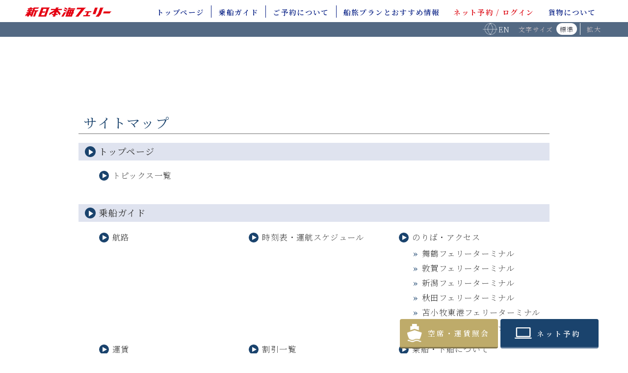

--- FILE ---
content_type: text/html; charset=UTF-8
request_url: https://www.snf.jp/sitemap/
body_size: 133443
content:

<!DOCTYPE html>
<html dir="ltr" lang="ja"
	prefix="og: https://ogp.me/ns#" >
    <head prefix="og: http://ogp.me/ns# article: http://ogp.me/ns/article# fb: http://ogp.me/ns/fb#">
                <title>サイトマップ - 新日本海フェリー｜舞鶴・敦賀・新潟・秋田と北海道を結ぶフェリー航路。</title>

		<!-- All in One SEO 4.3.6.1 - aioseo.com -->
		<meta name="description" content="サイトマップ" />
		<meta name="robots" content="max-image-preview:large" />
		<link rel="canonical" href="https://www.snf.jp/sitemap/" />
		<meta name="generator" content="All in One SEO (AIOSEO) 4.3.6.1 " />
		<meta property="og:locale" content="ja_JP" />
		<meta property="og:site_name" content="新日本海フェリー｜舞鶴・敦賀・新潟・秋田と北海道を結ぶフェリー航路。 -" />
		<meta property="og:type" content="article" />
		<meta property="og:title" content="サイトマップ - 新日本海フェリー｜舞鶴・敦賀・新潟・秋田と北海道を結ぶフェリー航路。" />
		<meta property="og:description" content="サイトマップ" />
		<meta property="og:url" content="https://www.snf.jp/sitemap/" />
		<meta property="article:published_time" content="2020-03-26T09:35:24+00:00" />
		<meta property="article:modified_time" content="2020-03-26T09:35:24+00:00" />
		<meta name="twitter:card" content="summary" />
		<meta name="twitter:title" content="サイトマップ - 新日本海フェリー｜舞鶴・敦賀・新潟・秋田と北海道を結ぶフェリー航路。" />
		<meta name="twitter:description" content="サイトマップ" />
		<script type="application/ld+json" class="aioseo-schema">
			{"@context":"https:\/\/schema.org","@graph":[{"@type":"BreadcrumbList","@id":"https:\/\/www.snf.jp\/sitemap\/#breadcrumblist","itemListElement":[{"@type":"ListItem","@id":"https:\/\/www.snf.jp\/#listItem","position":1,"item":{"@type":"WebPage","@id":"https:\/\/www.snf.jp\/","name":"\u30db\u30fc\u30e0","description":"\u821e\u9db4\u30fb\u6566\u8cc0\u30fb\u65b0\u6f5f\u30fb\u79cb\u7530\u3068\u5317\u6d77\u9053\u3092\u7d50\u3076\u30d5\u30a7\u30ea\u30fc\u822a\u8def\u3002\u65e5\u672c\u6d77\u3092\u3086\u304f\u5feb\u9069\u306a\u30af\u30eb\u30fc\u30b8\u30f3\u30b0\u3092\u304a\u697d\u3057\u307f\u304f\u3060\u3055\u3044\u3002","url":"https:\/\/www.snf.jp\/"},"nextItem":"https:\/\/www.snf.jp\/sitemap\/#listItem"},{"@type":"ListItem","@id":"https:\/\/www.snf.jp\/sitemap\/#listItem","position":2,"item":{"@type":"WebPage","@id":"https:\/\/www.snf.jp\/sitemap\/","name":"\u30b5\u30a4\u30c8\u30de\u30c3\u30d7","description":"\u30b5\u30a4\u30c8\u30de\u30c3\u30d7","url":"https:\/\/www.snf.jp\/sitemap\/"},"previousItem":"https:\/\/www.snf.jp\/#listItem"}]},{"@type":"Organization","@id":"https:\/\/www.snf.jp\/#organization","name":"\u65b0\u65e5\u672c\u6d77\u30d5\u30a7\u30ea\u30fc\uff5c\u821e\u9db4\u30fb\u6566\u8cc0\u30fb\u65b0\u6f5f\u30fb\u79cb\u7530\u3068\u5317\u6d77\u9053\u3092\u7d50\u3076\u30d5\u30a7\u30ea\u30fc\u822a\u8def\u3002","url":"https:\/\/www.snf.jp\/"},{"@type":"WebPage","@id":"https:\/\/www.snf.jp\/sitemap\/#webpage","url":"https:\/\/www.snf.jp\/sitemap\/","name":"\u30b5\u30a4\u30c8\u30de\u30c3\u30d7 - \u65b0\u65e5\u672c\u6d77\u30d5\u30a7\u30ea\u30fc\uff5c\u821e\u9db4\u30fb\u6566\u8cc0\u30fb\u65b0\u6f5f\u30fb\u79cb\u7530\u3068\u5317\u6d77\u9053\u3092\u7d50\u3076\u30d5\u30a7\u30ea\u30fc\u822a\u8def\u3002","description":"\u30b5\u30a4\u30c8\u30de\u30c3\u30d7","inLanguage":"ja","isPartOf":{"@id":"https:\/\/www.snf.jp\/#website"},"breadcrumb":{"@id":"https:\/\/www.snf.jp\/sitemap\/#breadcrumblist"},"datePublished":"2020-03-26T09:35:24+09:00","dateModified":"2020-03-26T09:35:24+09:00"},{"@type":"WebSite","@id":"https:\/\/www.snf.jp\/#website","url":"https:\/\/www.snf.jp\/","name":"\u65b0\u65e5\u672c\u6d77\u30d5\u30a7\u30ea\u30fc\uff5c\u821e\u9db4\u30fb\u6566\u8cc0\u30fb\u65b0\u6f5f\u30fb\u79cb\u7530\u3068\u5317\u6d77\u9053\u3092\u7d50\u3076\u30d5\u30a7\u30ea\u30fc\u822a\u8def\u3002","inLanguage":"ja","publisher":{"@id":"https:\/\/www.snf.jp\/#organization"}}]}
		</script>
		<!-- All in One SEO -->

    <script>
        var ajaxurl = 'https://www.snf.jp/cms/wp-admin/admin-ajax.php';
    </script>
    <meta charset="UTF-8"><meta name="viewport" content="width=device-width, initial-scale=1.0" /><meta name="description" content="サイトマップ - 新日本海フェリー｜舞鶴・敦賀・新潟・秋田と北海道を結ぶフェリー航路。" /><link rel="canonical" href="https://www.snf.jp/sitemap/" /><link rel="icon" type="image/png" href="https://www.snf.jp/cms/wp-content/themes/godios-child/images/site-icon.png"><link rel="apple-touch-icon" href="https://www.snf.jp/cms/wp-content/themes/godios-child/images/site-icon.png" sizes="180x180"><link rel="alternate" type="application/rss+xml" title="新日本海フェリー｜舞鶴・敦賀・新潟・秋田と北海道を結ぶフェリー航路。 RSS Feed" href="https://www.snf.jp/feed/" /><link rel="alternate" type="application/atom+xml" title="新日本海フェリー｜舞鶴・敦賀・新潟・秋田と北海道を結ぶフェリー航路。 Atom Feed" href="https://www.snf.jp/feed/atom/" /><meta property="og:type" content="article" /><meta property="og:url" content="https://www.snf.jp/sitemap/" /><meta property="og:site_name" content="新日本海フェリー｜舞鶴・敦賀・新潟・秋田と北海道を結ぶフェリー航路。" /><meta property="og:title" content="サイトマップ - 新日本海フェリー｜舞鶴・敦賀・新潟・秋田と北海道を結ぶフェリー航路。" /><meta property="og:description" content="サイトマップ - 新日本海フェリー｜舞鶴・敦賀・新潟・秋田と北海道を結ぶフェリー航路。" /><meta property="og:image" content="https://www.snf.jp/cms/wp-content/themes/godios-child/images/ogp-rectangle.png" /><meta property="og:image:width" content="1200" /><meta property="og:image:height" content="630" /><meta property="og:locale" content="ja_JP" /><meta name="twitter:card" content="summary_large_image" /><link rel='dns-prefetch' href='//cdnjs.cloudflare.com' />
<link rel='dns-prefetch' href='//static.addtoany.com' />
<link rel='dns-prefetch' href='//storage.googleapis.com' />
<link rel='dns-prefetch' href='//s.w.org' />
<script type="text/javascript">
window._wpemojiSettings = {"baseUrl":"https:\/\/s.w.org\/images\/core\/emoji\/14.0.0\/72x72\/","ext":".png","svgUrl":"https:\/\/s.w.org\/images\/core\/emoji\/14.0.0\/svg\/","svgExt":".svg","source":{"concatemoji":"https:\/\/www.snf.jp\/cms\/wp-includes\/js\/wp-emoji-release.min.js"}};
/*! This file is auto-generated */
!function(e,a,t){var n,r,o,i=a.createElement("canvas"),p=i.getContext&&i.getContext("2d");function s(e,t){var a=String.fromCharCode,e=(p.clearRect(0,0,i.width,i.height),p.fillText(a.apply(this,e),0,0),i.toDataURL());return p.clearRect(0,0,i.width,i.height),p.fillText(a.apply(this,t),0,0),e===i.toDataURL()}function c(e){var t=a.createElement("script");t.src=e,t.defer=t.type="text/javascript",a.getElementsByTagName("head")[0].appendChild(t)}for(o=Array("flag","emoji"),t.supports={everything:!0,everythingExceptFlag:!0},r=0;r<o.length;r++)t.supports[o[r]]=function(e){if(!p||!p.fillText)return!1;switch(p.textBaseline="top",p.font="600 32px Arial",e){case"flag":return s([127987,65039,8205,9895,65039],[127987,65039,8203,9895,65039])?!1:!s([55356,56826,55356,56819],[55356,56826,8203,55356,56819])&&!s([55356,57332,56128,56423,56128,56418,56128,56421,56128,56430,56128,56423,56128,56447],[55356,57332,8203,56128,56423,8203,56128,56418,8203,56128,56421,8203,56128,56430,8203,56128,56423,8203,56128,56447]);case"emoji":return!s([129777,127995,8205,129778,127999],[129777,127995,8203,129778,127999])}return!1}(o[r]),t.supports.everything=t.supports.everything&&t.supports[o[r]],"flag"!==o[r]&&(t.supports.everythingExceptFlag=t.supports.everythingExceptFlag&&t.supports[o[r]]);t.supports.everythingExceptFlag=t.supports.everythingExceptFlag&&!t.supports.flag,t.DOMReady=!1,t.readyCallback=function(){t.DOMReady=!0},t.supports.everything||(n=function(){t.readyCallback()},a.addEventListener?(a.addEventListener("DOMContentLoaded",n,!1),e.addEventListener("load",n,!1)):(e.attachEvent("onload",n),a.attachEvent("onreadystatechange",function(){"complete"===a.readyState&&t.readyCallback()})),(e=t.source||{}).concatemoji?c(e.concatemoji):e.wpemoji&&e.twemoji&&(c(e.twemoji),c(e.wpemoji)))}(window,document,window._wpemojiSettings);
</script>
<style type="text/css">
img.wp-smiley,
img.emoji {
	display: inline !important;
	border: none !important;
	box-shadow: none !important;
	height: 1em !important;
	width: 1em !important;
	margin: 0 0.07em !important;
	vertical-align: -0.1em !important;
	background: none !important;
	padding: 0 !important;
}
</style>
	<link rel='stylesheet' id='sbi_styles-css'  href='https://www.snf.jp/cms/wp-content/plugins/instagram-feed/css/sbi-styles.min.css?ver=6.1.4'  media='all' />
<link rel='stylesheet' id='godios-css'  href='https://www.snf.jp/cms/wp-content/themes/godios/style.min.css?ver=1.2.1'  media='all' />
<link rel='stylesheet' id='wp-block-library-css'  href='https://www.snf.jp/cms/wp-includes/css/dist/block-library/style.min.css'  media='all' />
<style id='global-styles-inline-css' type='text/css'>
body{--wp--preset--color--black: #000000;--wp--preset--color--cyan-bluish-gray: #abb8c3;--wp--preset--color--white: #ffffff;--wp--preset--color--pale-pink: #f78da7;--wp--preset--color--vivid-red: #cf2e2e;--wp--preset--color--luminous-vivid-orange: #ff6900;--wp--preset--color--luminous-vivid-amber: #fcb900;--wp--preset--color--light-green-cyan: #7bdcb5;--wp--preset--color--vivid-green-cyan: #00d084;--wp--preset--color--pale-cyan-blue: #8ed1fc;--wp--preset--color--vivid-cyan-blue: #0693e3;--wp--preset--color--vivid-purple: #9b51e0;--wp--preset--gradient--vivid-cyan-blue-to-vivid-purple: linear-gradient(135deg,rgba(6,147,227,1) 0%,rgb(155,81,224) 100%);--wp--preset--gradient--light-green-cyan-to-vivid-green-cyan: linear-gradient(135deg,rgb(122,220,180) 0%,rgb(0,208,130) 100%);--wp--preset--gradient--luminous-vivid-amber-to-luminous-vivid-orange: linear-gradient(135deg,rgba(252,185,0,1) 0%,rgba(255,105,0,1) 100%);--wp--preset--gradient--luminous-vivid-orange-to-vivid-red: linear-gradient(135deg,rgba(255,105,0,1) 0%,rgb(207,46,46) 100%);--wp--preset--gradient--very-light-gray-to-cyan-bluish-gray: linear-gradient(135deg,rgb(238,238,238) 0%,rgb(169,184,195) 100%);--wp--preset--gradient--cool-to-warm-spectrum: linear-gradient(135deg,rgb(74,234,220) 0%,rgb(151,120,209) 20%,rgb(207,42,186) 40%,rgb(238,44,130) 60%,rgb(251,105,98) 80%,rgb(254,248,76) 100%);--wp--preset--gradient--blush-light-purple: linear-gradient(135deg,rgb(255,206,236) 0%,rgb(152,150,240) 100%);--wp--preset--gradient--blush-bordeaux: linear-gradient(135deg,rgb(254,205,165) 0%,rgb(254,45,45) 50%,rgb(107,0,62) 100%);--wp--preset--gradient--luminous-dusk: linear-gradient(135deg,rgb(255,203,112) 0%,rgb(199,81,192) 50%,rgb(65,88,208) 100%);--wp--preset--gradient--pale-ocean: linear-gradient(135deg,rgb(255,245,203) 0%,rgb(182,227,212) 50%,rgb(51,167,181) 100%);--wp--preset--gradient--electric-grass: linear-gradient(135deg,rgb(202,248,128) 0%,rgb(113,206,126) 100%);--wp--preset--gradient--midnight: linear-gradient(135deg,rgb(2,3,129) 0%,rgb(40,116,252) 100%);--wp--preset--duotone--dark-grayscale: url('#wp-duotone-dark-grayscale');--wp--preset--duotone--grayscale: url('#wp-duotone-grayscale');--wp--preset--duotone--purple-yellow: url('#wp-duotone-purple-yellow');--wp--preset--duotone--blue-red: url('#wp-duotone-blue-red');--wp--preset--duotone--midnight: url('#wp-duotone-midnight');--wp--preset--duotone--magenta-yellow: url('#wp-duotone-magenta-yellow');--wp--preset--duotone--purple-green: url('#wp-duotone-purple-green');--wp--preset--duotone--blue-orange: url('#wp-duotone-blue-orange');--wp--preset--font-size--small: 13px;--wp--preset--font-size--medium: 20px;--wp--preset--font-size--large: 36px;--wp--preset--font-size--x-large: 42px;}.has-black-color{color: var(--wp--preset--color--black) !important;}.has-cyan-bluish-gray-color{color: var(--wp--preset--color--cyan-bluish-gray) !important;}.has-white-color{color: var(--wp--preset--color--white) !important;}.has-pale-pink-color{color: var(--wp--preset--color--pale-pink) !important;}.has-vivid-red-color{color: var(--wp--preset--color--vivid-red) !important;}.has-luminous-vivid-orange-color{color: var(--wp--preset--color--luminous-vivid-orange) !important;}.has-luminous-vivid-amber-color{color: var(--wp--preset--color--luminous-vivid-amber) !important;}.has-light-green-cyan-color{color: var(--wp--preset--color--light-green-cyan) !important;}.has-vivid-green-cyan-color{color: var(--wp--preset--color--vivid-green-cyan) !important;}.has-pale-cyan-blue-color{color: var(--wp--preset--color--pale-cyan-blue) !important;}.has-vivid-cyan-blue-color{color: var(--wp--preset--color--vivid-cyan-blue) !important;}.has-vivid-purple-color{color: var(--wp--preset--color--vivid-purple) !important;}.has-black-background-color{background-color: var(--wp--preset--color--black) !important;}.has-cyan-bluish-gray-background-color{background-color: var(--wp--preset--color--cyan-bluish-gray) !important;}.has-white-background-color{background-color: var(--wp--preset--color--white) !important;}.has-pale-pink-background-color{background-color: var(--wp--preset--color--pale-pink) !important;}.has-vivid-red-background-color{background-color: var(--wp--preset--color--vivid-red) !important;}.has-luminous-vivid-orange-background-color{background-color: var(--wp--preset--color--luminous-vivid-orange) !important;}.has-luminous-vivid-amber-background-color{background-color: var(--wp--preset--color--luminous-vivid-amber) !important;}.has-light-green-cyan-background-color{background-color: var(--wp--preset--color--light-green-cyan) !important;}.has-vivid-green-cyan-background-color{background-color: var(--wp--preset--color--vivid-green-cyan) !important;}.has-pale-cyan-blue-background-color{background-color: var(--wp--preset--color--pale-cyan-blue) !important;}.has-vivid-cyan-blue-background-color{background-color: var(--wp--preset--color--vivid-cyan-blue) !important;}.has-vivid-purple-background-color{background-color: var(--wp--preset--color--vivid-purple) !important;}.has-black-border-color{border-color: var(--wp--preset--color--black) !important;}.has-cyan-bluish-gray-border-color{border-color: var(--wp--preset--color--cyan-bluish-gray) !important;}.has-white-border-color{border-color: var(--wp--preset--color--white) !important;}.has-pale-pink-border-color{border-color: var(--wp--preset--color--pale-pink) !important;}.has-vivid-red-border-color{border-color: var(--wp--preset--color--vivid-red) !important;}.has-luminous-vivid-orange-border-color{border-color: var(--wp--preset--color--luminous-vivid-orange) !important;}.has-luminous-vivid-amber-border-color{border-color: var(--wp--preset--color--luminous-vivid-amber) !important;}.has-light-green-cyan-border-color{border-color: var(--wp--preset--color--light-green-cyan) !important;}.has-vivid-green-cyan-border-color{border-color: var(--wp--preset--color--vivid-green-cyan) !important;}.has-pale-cyan-blue-border-color{border-color: var(--wp--preset--color--pale-cyan-blue) !important;}.has-vivid-cyan-blue-border-color{border-color: var(--wp--preset--color--vivid-cyan-blue) !important;}.has-vivid-purple-border-color{border-color: var(--wp--preset--color--vivid-purple) !important;}.has-vivid-cyan-blue-to-vivid-purple-gradient-background{background: var(--wp--preset--gradient--vivid-cyan-blue-to-vivid-purple) !important;}.has-light-green-cyan-to-vivid-green-cyan-gradient-background{background: var(--wp--preset--gradient--light-green-cyan-to-vivid-green-cyan) !important;}.has-luminous-vivid-amber-to-luminous-vivid-orange-gradient-background{background: var(--wp--preset--gradient--luminous-vivid-amber-to-luminous-vivid-orange) !important;}.has-luminous-vivid-orange-to-vivid-red-gradient-background{background: var(--wp--preset--gradient--luminous-vivid-orange-to-vivid-red) !important;}.has-very-light-gray-to-cyan-bluish-gray-gradient-background{background: var(--wp--preset--gradient--very-light-gray-to-cyan-bluish-gray) !important;}.has-cool-to-warm-spectrum-gradient-background{background: var(--wp--preset--gradient--cool-to-warm-spectrum) !important;}.has-blush-light-purple-gradient-background{background: var(--wp--preset--gradient--blush-light-purple) !important;}.has-blush-bordeaux-gradient-background{background: var(--wp--preset--gradient--blush-bordeaux) !important;}.has-luminous-dusk-gradient-background{background: var(--wp--preset--gradient--luminous-dusk) !important;}.has-pale-ocean-gradient-background{background: var(--wp--preset--gradient--pale-ocean) !important;}.has-electric-grass-gradient-background{background: var(--wp--preset--gradient--electric-grass) !important;}.has-midnight-gradient-background{background: var(--wp--preset--gradient--midnight) !important;}.has-small-font-size{font-size: var(--wp--preset--font-size--small) !important;}.has-medium-font-size{font-size: var(--wp--preset--font-size--medium) !important;}.has-large-font-size{font-size: var(--wp--preset--font-size--large) !important;}.has-x-large-font-size{font-size: var(--wp--preset--font-size--x-large) !important;}
</style>
<link rel='stylesheet' id='contact-form-7-css'  href='https://www.snf.jp/cms/wp-content/plugins/contact-form-7/includes/css/styles.css?ver=5.1.9'  media='all' />
<link rel='stylesheet' id='wpfront-scroll-top-css'  href='https://www.snf.jp/cms/wp-content/plugins/wpfront-scroll-top/css/wpfront-scroll-top.min.css?ver=2.0.7.08086'  media='all' />
<link rel='stylesheet' id='godios-child-style-css'  href='https://www.snf.jp/cms/wp-content/themes/godios-child/style.css?ver=20251107'  media='all' />
<link rel='stylesheet' id='godios-child-mobile-style-css'  href='https://www.snf.jp/cms/wp-content/themes/godios-child/css/mobile.css?ver=20251107'  media='all' />
<link rel='stylesheet' id='godios-child-kawashima-style-css'  href='https://www.snf.jp/cms/wp-content/themes/godios-child/css/kawashima.css?ver=1.0.0'  media='all' />
<link rel='stylesheet' id='godios-child-watanabe-style-css'  href='https://www.snf.jp/cms/wp-content/themes/godios-child/css/watanabe.css?ver=20240711'  media='all' />
<link rel='stylesheet' id='godios-child-osato-style-css'  href='https://www.snf.jp/cms/wp-content/themes/godios-child/css/osato.css?ver=1.0.0'  media='all' />
<link rel='stylesheet' id='godios-child-enoki-style-css'  href='https://www.snf.jp/cms/wp-content/themes/godios-child/css/enoki.css?ver=1.0.0'  media='all' />
<link rel='stylesheet' id='godios-child-yasuda-style-css'  href='https://www.snf.jp/cms/wp-content/themes/godios-child/css/yasuda.css?ver=1.0.0'  media='all' />
<link rel='stylesheet' id='godios-child-ando-style-css'  href='https://www.snf.jp/cms/wp-content/themes/godios-child/css/ando.css?ver=1.0.0'  media='all' />
<link rel='stylesheet' id='flatpickr-style-css'  href='https://www.snf.jp/cms/wp-content/themes/godios-child/css/module/flatpickr/flatpickr.min.css?ver=1.0.0'  media='all' />
<link rel='stylesheet' id='remodal-style-css'  href='https://www.snf.jp/cms/wp-content/themes/godios-child/css/module/remodal/remodal.css?ver=1.0.0'  media='all' />
<link rel='stylesheet' id='remodal-default-style-css'  href='https://www.snf.jp/cms/wp-content/themes/godios-child/css/module/remodal/remodal-default-theme.css?ver=1.0.0'  media='all' />
<link rel='stylesheet' id='addtoany-css'  href='https://www.snf.jp/cms/wp-content/plugins/add-to-any/addtoany.min.css?ver=1.16'  media='all' />
<script type='text/javascript' src='//cdnjs.cloudflare.com/ajax/libs/lazysizes/4.0.1/lazysizes.min.js?ver=4.0.1' id='lazySizes-js'></script>
<script type='text/javascript' src='https://www.snf.jp/cms/wp-includes/js/jquery/jquery.min.js?ver=3.6.0' id='jquery-core-js'></script>
<script type='text/javascript' src='https://www.snf.jp/cms/wp-includes/js/jquery/jquery-migrate.min.js?ver=3.3.2' id='jquery-migrate-js'></script>
<script type='text/javascript' id='godios-js-extra'>
/* <![CDATA[ */
var godiosCustomizerGlobal = {"i":{"header":{"fixed":true}}};
/* ]]> */
</script>
<script type='text/javascript' src='https://www.snf.jp/cms/wp-content/themes/godios/js/godios.min.js?ver=1.2.1' id='godios-js'></script>
<script type='text/javascript' src='https://www.snf.jp/cms/wp-content/themes/godios/js/dios.min.js?ver=1.2.1' id='dios-js'></script>
<script type='text/javascript' id='addtoany-core-js-before'>
window.a2a_config=window.a2a_config||{};a2a_config.callbacks=[];a2a_config.overlays=[];a2a_config.templates={};a2a_localize = {
	Share: "共有",
	Save: "ブックマーク",
	Subscribe: "購読",
	Email: "メール",
	Bookmark: "ブックマーク",
	ShowAll: "すべて表示する",
	ShowLess: "小さく表示する",
	FindServices: "サービスを探す",
	FindAnyServiceToAddTo: "追加するサービスを今すぐ探す",
	PoweredBy: "Powered by",
	ShareViaEmail: "メールでシェアする",
	SubscribeViaEmail: "メールで購読する",
	BookmarkInYourBrowser: "ブラウザにブックマーク",
	BookmarkInstructions: "このページをブックマークするには、 Ctrl+D または \u2318+D を押下。",
	AddToYourFavorites: "お気に入りに追加",
	SendFromWebOrProgram: "任意のメールアドレスまたはメールプログラムから送信",
	EmailProgram: "メールプログラム",
	More: "詳細&#8230;",
	ThanksForSharing: "共有ありがとうございます !",
	ThanksForFollowing: "フォローありがとうございます !"
};
</script>
<script type='text/javascript' async src='https://static.addtoany.com/menu/page.js' id='addtoany-core-js'></script>
<script type='text/javascript' async src='https://www.snf.jp/cms/wp-content/plugins/add-to-any/addtoany.min.js?ver=1.1' id='addtoany-jquery-js'></script>
<script type='text/javascript' src='https://www.snf.jp/cms/wp-content/themes/godios-child/js/module/flatpickr/flatpickr.js?ver=1.0.0' id='flatpickr-script-js'></script>
<script type='text/javascript' src='https://www.snf.jp/cms/wp-content/themes/godios-child/js/module/flatpickr/ja.min.js?ver=1.0.0' id='flatpickr-script-lng-js'></script>
<script type='text/javascript' src='https://www.snf.jp/cms/wp-content/themes/godios-child/js/module/holiday/holiday_jp.js?ver=1.0.0' id='holiday_jp-js'></script>
<script type='text/javascript' src='https://www.snf.jp/cms/wp-content/themes/godios-child/js/module/remodal/remodal.min.js?ver=1.0.0' id='remodal-script-js'></script>
<script type='text/javascript' src='https://storage.googleapis.com/vrview/2.0/build/vrview.min.js?ver=1.0.0' id='vrviewer-script-js'></script>
<script type='text/javascript' src='https://www.snf.jp/cms/wp-content/themes/godios-child/js/module/images-loaded/magesloaded.pkgd.min.js?ver=1.0.0' id='images-loaded-script-js'></script>
<script type='text/javascript' src='https://www.snf.jp/cms/wp-content/themes/godios-child/js/module/muuri/muuri.js?ver=1.0.0' id='muuri-script-js'></script>
<script type='text/javascript' src='https://www.snf.jp/cms/wp-content/themes/godios-child/js/common.js?ver=1.0.0' id='common-script-js'></script>
<link rel="https://api.w.org/" href="https://www.snf.jp/wp-json/" /><link rel="alternate" type="application/json" href="https://www.snf.jp/wp-json/wp/v2/pages/977" /><link rel="EditURI" type="application/rsd+xml" title="RSD" href="https://www.snf.jp/cms/xmlrpc.php?rsd" />
<link rel="wlwmanifest" type="application/wlwmanifest+xml" href="https://www.snf.jp/cms/wp-includes/wlwmanifest.xml" /> 

<link rel="alternate" type="application/json+oembed" href="https://www.snf.jp/wp-json/oembed/1.0/embed?url=https%3A%2F%2Fwww.snf.jp%2Fsitemap%2F" />
<link rel="alternate" type="text/xml+oembed" href="https://www.snf.jp/wp-json/oembed/1.0/embed?url=https%3A%2F%2Fwww.snf.jp%2Fsitemap%2F&#038;format=xml" />
	<link rel="preconnect" href="https://fonts.googleapis.com">
	<link rel="preconnect" href="https://fonts.gstatic.com">
	<link href='https://fonts.googleapis.com/css2?display=swap&family=Noto+Serif+JP:wght@200;400;500;600' rel='stylesheet'>
<script src="https://www.snf.jp/cms/wp-content/plugins/wp-chgfontsize/wp-chgfontsize.js" type="text/javascript"></script>
<style type="text/css">.recentcomments a{display:inline !important;padding:0 !important;margin:0 !important;}</style><style type="text/css" id="custom-background-css">
body.custom-background { background-color: #ffffff; }
</style>
	    <style id="godios-custom-inline-style">
        
        
        
                .site-description {
            overflow: hidden;
            text-overflow: ellipsis;
            white-space: nowrap;
        }
                /* reset */
        @media (max-width: 80em) {
            
            #topbar-menu-btn {
                display: none;
            }
        
            #gnav {
                position: absolute;
            }
        
            .gnav {
                background-color: transparent;
                display: inline;
                position: static;
            }
        
            .gnav > li {
                display: inline;
                float: left;
                padding-left: 0;
                width: auto;
            }
        
            .gnav > li > a {
                padding: 30.5px 50px 30.5px 0;
            }
        
            .gnav > li > .sub-menu {
                display: inline;
                opacity: 0;
                position: absolute;
                transition: .5s ease;
                visibility: hidden;
            }
        
            .gnav > li > .sub-menu > li {
                height: 0;
            }
            
        }
        
        /* add */
        @media (max-width: 56.25em) {

            #topbar-menu-btn {
                display: block;
            }
        
            #gnav {
                position: static;
            }
        
            .gnav {
                background-color: #fff;
                display: none;
                position: absolute;
            }
        
            .gnav > li {
                display: inline-block;
                float: none;
                padding-left: 10%;
                width: 49%;
            }
        
            .gnav > li > a {
                padding: 23px 0 23px 0;
            }
        
            .gnav > li > .sub-menu {
                display: none;
                opacity: 1;
                position: static;
                -webkit-transition: none;
                transition: none;
                visibility: visible;
            }
        
            .gnav > li > .sub-menu > li {
                height: auto;
            }
            
        }
        
        @media (max-width: 43.75em) {
            .gnav > li {
                width: 100%;
            }
        }
                #header {
            background-color: #ffffff;
        }        #header.fixed-topbar {
            background-color: #ffffff;
        }
    </style>        <script>
            const widthToFitInMenu = 900;
        </script>	<style id="egf-frontend-styles" type="text/css">
		p {font-family: 'Noto Serif JP', sans-serif;font-style: normal;font-weight: 500;text-decoration: none;} h1 {font-family: 'Noto Serif JP', sans-serif;font-size: 10px;font-style: normal;font-weight: 600;text-decoration: none;} h2 {font-family: 'Noto Serif JP', sans-serif;font-style: normal;font-weight: 400;text-decoration: none;} h3 {font-family: 'Noto Serif JP', sans-serif;font-style: normal;font-weight: 400;text-decoration: none;} h4 {font-family: 'Noto Serif JP', sans-serif;font-style: normal;font-weight: 400;text-decoration: none;} h5 {font-family: 'Noto Serif JP', sans-serif;font-style: normal;font-weight: 200;text-decoration: none;} h6 {font-family: 'Noto Serif JP', sans-serif;font-style: normal;font-weight: 400;text-decoration: none;} 	</style>
	            <!-- Global Site Tag (gtag.js) - Google Analytics -->
        <script async src="https://www.googletagmanager.com/gtag/js?id=G-NH7B59BPHQ"></script>
        <script>
            window.dataLayer = window.dataLayer || [];
            function gtag(){dataLayer.push(arguments);}
            gtag('js', new Date());

            gtag('config', 'UA-61361634-1');
            gtag('config', 'G-NH7B59BPHQ');
        </script>
    </head>
    <body class="page-template page-template-page-sitemap page-template-page-sitemap-php page page-id-977 custom-background" id="godios-body">

        <!-- header -->
        <header id="header" itemscope itemtype="http://schema.org/WPHeader">
            <!-- top bar -->
            <div id="topbar">
                
                <div id="logo">
                    <a href="https://www.snf.jp/" itemprop="url">
                                                                            <p class="site-logo"><img src="https://www.snf.jp/cms/wp-content/uploads/2020/06/logo_ver2.png" height="80" width="300" alt="logo" /></p>
                                            </a>
                </div>
                
                <!-- navigation -->
                <nav id="gnav" itemscope itemtype="http://schema.org/SiteNavigationElement">
                    <ul class="gnav">
                        <li id="menu-item-6614" class="menu-item menu-item-type-post_type menu-item-object-page menu-item-home menu-item-6614"><a class="gnav-link" itemprop="url" href="https://www.snf.jp/"><span itemprop="name">トップページ</span></a></li>
<li id="menu-item-461" class="nav_arrow nav_ship_arrow menu-item menu-item-type-post_type menu-item-object-page menu-item-has-children menu-item-461"><a class="gnav-link" itemprop="url" href="https://www.snf.jp/guide/"><span itemprop="name">乗船ガイド</span></a>
<ul class="sub-menu">
	<li id="menu-item-2038" class="sp_navmenu menu-item menu-item-type-post_type menu-item-object-page menu-item-2038"><a class="gnav-link" itemprop="url" href="https://www.snf.jp/guide/"><span itemprop="name">乗船ガイドTOP</span></a></li>
	<li id="menu-item-3352" class="menu-item menu-item-type-post_type menu-item-object-page menu-item-3352"><a class="gnav-link" itemprop="url" href="https://www.snf.jp/guide/searoute/"><span itemprop="name">航路</span></a></li>
	<li id="menu-item-3351" class="menu-item menu-item-type-post_type menu-item-object-page menu-item-3351"><a class="gnav-link" itemprop="url" href="https://www.snf.jp/guide/time_schedule/"><span itemprop="name">時刻表・運航スケジュール</span></a></li>
	<li id="menu-item-3349" class="menu-item menu-item-type-post_type menu-item-object-page menu-item-3349"><a class="gnav-link" itemprop="url" href="https://www.snf.jp/guide/embark/"><span itemprop="name">のりば・アクセス</span></a></li>
	<li id="menu-item-3667" class="menu-item menu-item-type-post_type menu-item-object-page menu-item-3667"><a class="gnav-link" itemprop="url" href="https://www.snf.jp/ship/"><span itemprop="name">船舶紹介</span></a></li>
	<li id="menu-item-4894" class="menu-item menu-item-type-post_type menu-item-object-page menu-item-4894"><a class="gnav-link" itemprop="url" href="https://www.snf.jp/attraction/"><span itemprop="name">船内でのおくつろぎ</span></a></li>
	<li id="menu-item-10811" class="menu-item menu-item-type-custom menu-item-object-custom menu-item-10811"><a class="gnav-link" itemprop="url" href="https://www.snf.jp/attraction/service-time/"><span itemprop="name">船内サービス時間</span></a></li>
	<li id="menu-item-3353" class="menu-item menu-item-type-post_type menu-item-object-page menu-item-3353"><a class="gnav-link" itemprop="url" href="https://www.snf.jp/guide/fare/"><span itemprop="name">運賃</span></a></li>
	<li id="menu-item-3355" class="menu-item menu-item-type-post_type menu-item-object-page menu-item-3355"><a class="gnav-link" itemprop="url" href="https://www.snf.jp/campaign-info/"><span itemprop="name">割引一覧<div><font size=2em color="red">※割引の併用はできません。</font></div></span></a></li>
	<li id="menu-item-3350" class="menu-item menu-item-type-post_type menu-item-object-page menu-item-3350"><a class="gnav-link" itemprop="url" href="https://www.snf.jp/guide/boarding-about/"><span itemprop="name">乗船・下船について</span></a></li>
	<li id="menu-item-3354" class="menu-item menu-item-type-post_type menu-item-object-page menu-item-3354"><a class="gnav-link" itemprop="url" href="https://www.snf.jp/first/"><span itemprop="name">はじめてのお客様へ</span></a></li>
	<li id="menu-item-9974" class="menu-item menu-item-type-custom menu-item-object-custom menu-item-9974"><a class="gnav-link" itemprop="url" href="https://www.snf.jp/pet/"><span itemprop="name">ペットとご乗船のお客様へ</span></a></li>
	<li id="menu-item-3668" class="menu-item menu-item-type-post_type menu-item-object-page menu-item-3668"><a class="gnav-link" itemprop="url" href="https://www.snf.jp/reservation/"><span itemprop="name">ご予約について</span></a></li>
	<li id="menu-item-3669" class="menu-item menu-item-type-custom menu-item-object-custom menu-item-3669"><a target="_blank" rel="noopener" class="gnav-link" itemprop="url" href="https://frens.snf.co.jp/vacancy/bin-inquiry"><span itemprop="name">空席･運賃照会</span></a></li>
	<li id="menu-item-3348" class="menu-item menu-item-type-post_type menu-item-object-page menu-item-3348"><a class="gnav-link" itemprop="url" href="https://www.snf.jp/contact/"><span itemprop="name">よくあるお問い合わせ</span></a></li>
</ul>
</li>
<li id="menu-item-307" class="nav_arrow nav_ship_arrow menu-item menu-item-type-post_type menu-item-object-page menu-item-has-children menu-item-307"><a class="gnav-link" itemprop="url" href="https://www.snf.jp/reservation/"><span itemprop="name">ご予約について</span></a>
<ul class="sub-menu">
	<li id="menu-item-2037" class="menu-item menu-item-type-post_type menu-item-object-page menu-item-2037"><a class="gnav-link" itemprop="url" href="https://www.snf.jp/reservation/"><span itemprop="name">ご予約について</span></a></li>
	<li id="menu-item-3358" class="menu-item menu-item-type-post_type menu-item-object-page menu-item-3358"><a class="gnav-link" itemprop="url" href="https://www.snf.jp/reservation/"><span itemprop="name">予約開始日について</span></a></li>
	<li id="menu-item-3357" class="menu-item menu-item-type-custom menu-item-object-custom menu-item-has-children menu-item-3357"><a class="gnav-link" itemprop="url" href="/reservation/#how-to-reservation"><span itemprop="name">予約方法</span></a>
	<ul class="sub-menu">
		<li id="menu-item-4575" class="sp_navmenu menu-item menu-item-type-custom menu-item-object-custom menu-item-4575"><a class="gnav-link" itemprop="url" href="/reservation/#how-to-reservation"><span itemprop="name">予約方法一覧</span></a></li>
		<li id="menu-item-3359" class="menu-item menu-item-type-post_type menu-item-object-page menu-item-3359"><a class="gnav-link" itemprop="url" href="https://www.snf.jp/reservation/internet/"><span itemprop="name">&#8211; インターネット</span></a></li>
		<li id="menu-item-3361" class="menu-item menu-item-type-post_type menu-item-object-page menu-item-3361"><a class="gnav-link" itemprop="url" href="https://www.snf.jp/reservation/payment/tel/"><span itemprop="name">&#8211; 電話・窓口</span></a></li>
		<li id="menu-item-3360" class="menu-item menu-item-type-post_type menu-item-object-page menu-item-3360"><a class="gnav-link" itemprop="url" href="https://www.snf.jp/reservation/agency/"><span itemprop="name">&#8211; 旅行会社</span></a></li>
	</ul>
</li>
	<li id="menu-item-3366" class="menu-item menu-item-type-post_type menu-item-object-page menu-item-has-children menu-item-3366"><a class="gnav-link" itemprop="url" href="https://www.snf.jp/reservation/payment/"><span itemprop="name">お支払い方法</span></a>
	<ul class="sub-menu">
		<li id="menu-item-4576" class="sp_navmenu menu-item menu-item-type-custom menu-item-object-custom menu-item-4576"><a class="gnav-link" itemprop="url" href="/reservation/payment/"><span itemprop="name">お支払い方法一覧</span></a></li>
		<li id="menu-item-3362" class="menu-item menu-item-type-post_type menu-item-object-page menu-item-3362"><a class="gnav-link" itemprop="url" href="https://www.snf.jp/reservation/payment/windowpurchase/"><span itemprop="name">&#8211; 窓口購入</span></a></li>
		<li id="menu-item-3363" class="menu-item menu-item-type-post_type menu-item-object-page menu-item-3363"><a class="gnav-link" itemprop="url" href="https://www.snf.jp/reservation/payment/conveniencestore/"><span itemprop="name">&#8211; コンビニ支払い</span></a></li>
		<li id="menu-item-3364" class="menu-item menu-item-type-post_type menu-item-object-page menu-item-3364"><a class="gnav-link" itemprop="url" href="https://www.snf.jp/reservation/payment/bank/"><span itemprop="name">&#8211; 銀行ATM支払い</span></a></li>
		<li id="menu-item-3365" class="menu-item menu-item-type-post_type menu-item-object-page menu-item-3365"><a class="gnav-link" itemprop="url" href="https://www.snf.jp/reservation/payment/card/"><span itemprop="name">&#8211; クレジットカード決済</span></a></li>
		<li id="menu-item-14738" class="menu-item menu-item-type-post_type menu-item-object-page menu-item-14738"><a class="gnav-link" itemprop="url" href="https://www.snf.jp/reservation/payment/netbanking/"><span itemprop="name">&#8211; ネットバンキング支払い</span></a></li>
	</ul>
</li>
	<li id="menu-item-3671" class="menu-item menu-item-type-post_type menu-item-object-page menu-item-3671"><a class="gnav-link" itemprop="url" href="https://www.snf.jp/contact/reserve-car/"><span itemprop="name">旅客・乗用車に関するお問い合わせ先</span></a></li>
	<li id="menu-item-3672" class="menu-item menu-item-type-post_type menu-item-object-page menu-item-3672"><a class="gnav-link" itemprop="url" href="https://www.snf.jp/contact/reserve-trac/"><span itemprop="name">トラックに関するお問い合わせ先</span></a></li>
</ul>
</li>
<li id="menu-item-173" class="nav_arrow menu-item menu-item-type-post_type menu-item-object-page menu-item-has-children menu-item-173"><a class="gnav-link" itemprop="url" href="https://www.snf.jp/plan-recommended/"><span itemprop="name">船旅プランとおすすめ情報</span></a>
<ul class="sub-menu">
	<li id="menu-item-2035" class="menu-item menu-item-type-post_type menu-item-object-page menu-item-2035"><a class="gnav-link" itemprop="url" href="https://www.snf.jp/plan-recommended/"><span itemprop="name">船旅プランとおすすめ情報</span></a></li>
	<li id="menu-item-3049" class="menu-item menu-item-type-custom menu-item-object-custom menu-item-3049"><a class="gnav-link" itemprop="url" href="/plan-recommended/recommended/?cptp=campaign"><span itemprop="name">おすすめ情報</span></a></li>
	<li id="menu-item-658" class="menu-item menu-item-type-post_type menu-item-object-page menu-item-658"><a class="gnav-link" itemprop="url" href="https://www.snf.jp/plan-recommended/tours/"><span itemprop="name">プラン</span></a></li>
	<li id="menu-item-427" class="menu-item menu-item-type-post_type menu-item-object-page menu-item-427"><a class="gnav-link" itemprop="url" href="https://www.snf.jp/plan-recommended/model-course/"><span itemprop="name">モデルコース</span></a></li>
	<li id="menu-item-227" class="menu-item menu-item-type-custom menu-item-object-custom menu-item-227"><a class="gnav-link" itemprop="url" href="/plan-recommended/pamphlet/?ct=yumehitotabi"><span itemprop="name">デジタルパンフレット</span></a></li>
	<li id="menu-item-3762" class="menu-item menu-item-type-custom menu-item-object-custom menu-item-3762"><a class="gnav-link" itemprop="url" href="/plan-recommended/pamphlet/?ct=voyage_info"><span itemprop="name">船内案内紙</span></a></li>
</ul>
</li>
<li id="menu-item-9692" class="menu-item menu-item-type-custom menu-item-object-custom menu-item-9692"><a class="gnav-link" itemprop="url" href="https://frens.snf.co.jp/"><span itemprop="name"><font color="#dc000c">ネット予約 / ログイン</font></span></a></li>
<li id="menu-item-12135" class="menu-item menu-item-type-custom menu-item-object-custom menu-item-12135"><a class="gnav-link" itemprop="url" href="https://www.snf.jp/distribution/"><span itemprop="name">貨物について</span></a></li>
                        <li class="sub-header-icons">
                            <div class="sub-header-right">
                                <div class="change change-search">
                                    <!-- <span id="topbar-search-btn">
                                        <svg class="search-icon" height="20" width="20" viewBox="0 0 20 20" version="1.1" xmlns="http://www.w3.org/2000/svg" xmlns:xlink="http://www.w3.org/1999/xlink"><title>Search Button</title>
                                            <path d="M18.869 19.162l-5.943-6.484c1.339-1.401 2.075-3.233 2.075-5.178 0-2.003-0.78-3.887-2.197-5.303s-3.3-2.197-5.303-2.197-3.887 0.78-5.303 2.197-2.197 3.3-2.197 5.303 0.78 3.887 2.197 5.303 3.3 2.197 5.303 2.197c1.726 0 3.362-0.579 4.688-1.645l5.943 6.483c0.099 0.108 0.233 0.162 0.369 0.162 0.121 0 0.242-0.043 0.338-0.131 0.204-0.187 0.217-0.503 0.031-0.706zM1 7.5c0-3.584 2.916-6.5 6.5-6.5s6.5 2.916 6.5 6.5-2.916 6.5-6.5 6.5-6.5-2.916-6.5-6.5z"></path>
                                        </svg>
                                    </span> -->
                                        <span id="topbar-search-btn">
                                                                                        <form role="search" method="get" class="search-form" action="https://www.snf.jp/">
                                                <label for="search-field-header">
                                                    <input type="search" class="search-field" style="color: #242733;" id="search-field-header" placeholder="検索したいキーワード" value="" name="s" title="サイト内検索" />
                                                </label>
                                                <button type="submit" class="search-submit" name="search-submit" value="検索" title="検索">
                                                    <svg class="search-icon" height="20" width="20" viewBox="0 0 20 20" version="1.1" xmlns="http://www.w3.org/2000/svg" xmlns:xlink="http://www.w3.org/1999/xlink">
                                                        <path d="M18.869 19.162l-5.943-6.484c1.339-1.401 2.075-3.233 2.075-5.178 0-2.003-0.78-3.887-2.197-5.303s-3.3-2.197-5.303-2.197-3.887 0.78-5.303 2.197-2.197 3.3-2.197 5.303 0.78 3.887 2.197 5.303 3.3 2.197 5.303 2.197c1.726 0 3.362-0.579 4.688-1.645l5.943 6.483c0.099 0.108 0.233 0.162 0.369 0.162 0.121 0 0.242-0.043 0.338-0.131 0.204-0.187 0.217-0.503 0.031-0.706zM1 7.5c0-3.584 2.916-6.5 6.5-6.5s6.5 2.916 6.5 6.5-2.916 6.5-6.5 6.5-6.5-2.916-6.5-6.5z"></path>
                                                    </svg>
                                                </button>
                                            </form>
                                        </span>
                                </div>
                                <div style="display:none">
                                    <span id="topbar-search-btn"></span>
                                    <span id="overlay-search-close-btn"></span>
                                </div>
                                <div class="change change-font-size">
                                    <span class="padding-font-control">文字サイズ</span>
                                    <span class="font-normal padding-font-control cursor-pointer">標準</span>
                                    <span class="font-control-border"></span>
                                    <span class="font-big padding-font-control cursor-pointer">拡大</span>
                                </div>
                                <a href="/english/" id="change-english-link">
                                    <div class="change change-english">
                                        EN
                                    </div>
                                </a>
                                <!-- <div class="change change-english rss">
                                    RSS
                                </div> -->
                            </div>
                        </li>
                    </ul>
                    <span id="overlay-menu-close-btn">
                        <svg height="20" width="20" viewBox="0 0 20 20" version="1.1" xmlns="http://www.w3.org/2000/svg" xmlns:xlink="http://www.w3.org/1999/xlink"><title>Close Button</title>
                            <path d="M10.707 10.5l5.646-5.646c0.195-0.195 0.195-0.512 0-0.707s-0.512-0.195-0.707 0l-5.646 5.646-5.646-5.646c-0.195-0.195-0.512-0.195-0.707 0s-0.195 0.512 0 0.707l5.646 5.646-5.646 5.646c-0.195 0.195-0.195 0.512 0 0.707 0.098 0.098 0.226 0.146 0.354 0.146s0.256-0.049 0.354-0.146l5.646-5.646 5.646 5.646c0.098 0.098 0.226 0.146 0.354 0.146s0.256-0.049 0.354-0.146c0.195-0.195 0.195-0.512 0-0.707l-5.646-5.646z"></path>
                        </svg>
                    </span>
                </nav>
                <!-- /navigation -->
                    
                </div>
            </div>
            <!-- /top bar -->
            
<div id="sub-header">
    <div class="sub-header-container">



        
                            <!-- タブレット・PC -->
            <div class="switchbox ">
            <input type="checkbox" id="header_info_isopen" />
            <label for="header_info_isopen">
                                            </label>
			            </div><!--//switchbox-->
            

                    <style>
                @media (max-width: 900px) {
                    .switchbox{
                        margin: 0;
                        display: none;
                    }
                    #top_movie_flame, div.metaslider .theme-default .nivoSlider, .entry-top>.entry-image, .page-template-page-plan .enjoy-cruise-copy {
                        margin-top: 0 !important;
                    }
                    .model-breadcrumb{
                        top: 0;
                    }
                    /* #sub-header{
                        opacity: 0;
                    } */
            }
            </style>
        
        <div>
            <span id="topbar-menu-btn">
                <svg class="menu-icon" version="1.1" xmlns="http://www.w3.org/2000/svg" xmlns:xlink="http://www.w3.org/1999/xlink" height="20" width="20" viewBox="0 0 20 20"><title>Menu Button</title>
                    <path d="M17.5 6h-15c-0.276 0-0.5-0.224-0.5-0.5s0.224-0.5 0.5-0.5h15c0.276 0 0.5 0.224 0.5 0.5s-0.224 0.5-0.5 0.5z"></path>
                    <path d="M17.5 11h-15c-0.276 0-0.5-0.224-0.5-0.5s0.224-0.5 0.5-0.5h15c0.276 0 0.5 0.224 0.5 0.5s-0.224 0.5-0.5 0.5z"></path>
                    <path d="M17.5 16h-15c-0.276 0-0.5-0.224-0.5-0.5s0.224-0.5 0.5-0.5h15c0.276 0 0.5 0.224 0.5 0.5s-0.224 0.5-0.5 0.5z"></path>
                </svg>
            </span>
            <div class="sub-header-right">
                <a href="/english/">
                    <div class="change change-english">
                        EN
                    </div>
                </a>
                                <div class="change change-font-size">
                    <span class="padding-font-control">文字サイズ</span>
                    <span class="font-normal padding-font-control cursor-pointer">標準</span>
                    <span class="font-control-border"></span>
                    <span class="font-big padding-font-control cursor-pointer">拡大</span>
                </div>
                
                <div class="change">
                    <span id="topbar-search-btn">
                                                <form role="search" method="get" class="search-form" action="https://www.snf.jp/">
                            <label for="search-field-header">
                                <input type="search" class="search-field" style="color: #242733;" id="search-field-header" placeholder="検索したいキーワード" value="" name="s" title="サイト内検索" />
                            </label>
                            <button type="submit" class="search-submit" name="search-submit" value="検索" title="検索">
                                <svg class="search-icon" height="20" width="20" viewBox="0 0 20 20" version="1.1" xmlns="http://www.w3.org/2000/svg" xmlns:xlink="http://www.w3.org/1999/xlink">
                                    <path d="M18.869 19.162l-5.943-6.484c1.339-1.401 2.075-3.233 2.075-5.178 0-2.003-0.78-3.887-2.197-5.303s-3.3-2.197-5.303-2.197-3.887 0.78-5.303 2.197-2.197 3.3-2.197 5.303 0.78 3.887 2.197 5.303 3.3 2.197 5.303 2.197c1.726 0 3.362-0.579 4.688-1.645l5.943 6.483c0.099 0.108 0.233 0.162 0.369 0.162 0.121 0 0.242-0.043 0.338-0.131 0.204-0.187 0.217-0.503 0.031-0.706zM1 7.5c0-3.584 2.916-6.5 6.5-6.5s6.5 2.916 6.5 6.5-2.916 6.5-6.5 6.5-6.5-2.916-6.5-6.5z"></path>
                                </svg>
                            </button>
                        </form>
                    </span>
                </div>
                <!--
                <div class="change change-english rss">
                    RSS
                </div>-->
            </div>
        </div>

        <div class="tab-menu_header">
            <div class="inquiry">
                <input type="checkbox" id="inquiry-link" />
                <label for="inquiry-link" class="inquiry-label">空席・運賃照会</label>
                <div>
                    <div class="inquiry-cont">
                        <h1>空席・運賃照会</h1>
                        <form action="https://frens.snf.co.jp/vacancy/bin-inquiry-from-homepage" method="get" target="_blank">
                            <table class="inquiry-select">
                                <tr>
                                    <td class="inquiry-tit">ご乗船日</td>
                                    <td class="select-input">
                                        <p class="select-day" style="position: relative;">
                                            <label for="flatpickr-event">
                                                <span class="date-text">選択してください</span><img src="/cms/wp-content/themes/godios-child/images/top/input-calendar.png">
                                            </label>
                                            <input id="flatpickr-event" class="flatpickr flatpickr-input" name="departureDate" value="" type="text" readonly="readonly" required>
                                        </p>
                                    </td>
                                </tr>
                                <tr class="inquiry-place">
                                    <td class="inquiry-tit">出発地</td>
                                    <td class="select-input">
                                        <select name="departureCode">
                                            <option value="" disabled selected>選択してください</option>
                                            <option value="HOK">北海道（小樽・苫小牧東）</option>
                                            <option value="OTR">小樽</option>
                                            <option value="TMA">苫小牧東</option>
                                            <option value="KAN">関西（舞鶴・敦賀）</option>
                                            <option value="MAI">舞鶴</option>
                                            <option value="TRG">敦賀</option>
                                            <option value="NIG">新潟</option>
                                            <option value="AXT">秋田</option>
                                        </select>
                                    </td>
                                </tr>
                                <tr>
                                    <td class="change-plase" colspan="2">
                                        <img src="/cms/wp-content/themes/godios-child/images/top/change-plase.png">
                                        <span class="change-plase-action">出発港と到着港を入れ替える</span>
                                    </td>
                                </tr>
                                <tr>
                                    <td class="inquiry-tit">到着地</td>
                                    <td class="select-input">
                                        <select name="arrivalCode">
                                            <option value="" disabled selected>選択してください</option>
                                            <option value="HOK">北海道（小樽・苫小牧東）</option>
                                            <option value="OTR">小樽</option>
                                            <option value="TMA">苫小牧東</option>
                                            <option value="KAN">関西（舞鶴・敦賀）</option>
                                            <option value="MAI">舞鶴</option>
                                            <option value="TRG">敦賀</option>
                                            <option value="NIG">新潟</option>
                                            <option value="AXT">秋田</option>
                                        </select>
                                    </td>
                                </tr>
                            </table>

                            <div class="detail-link inquiry-serch" colspan="2">
                                <button type="submit">検索する</button>
                            </div>
                        </form>
                    </div>
                </div><!--//ラベル1ここまで-->
            </div><!--//switchbox-->
            <div class="tab-link">
                <a href="https://frens.snf.co.jp/" target="_blank">ネット予約</a>
            </div>
        </div>
        <div class="sp_side_menu">
            <span>目次</span>
        </div>
    </div>
</div>
<script>
jQuery(function($){

	$(document).on('click', '.switchbox.accordion', function(){
		if ($("#header_info_isopen").prop("checked")) {
			saveSession('header_info_isopen', 1);
		} else {
			saveSession('header_info_isopen', 0);
		}
    });

	$(document).ready( function(){
		//ヘッダーお知らせ件数
		home_header_disp_count = 0;
		if (home_header_disp_count > 1 && (getSession('header_info_isopen') == null || getSession('header_info_isopen') == 1) ) {
			$('.switchbox.accordion label').trigger('click');
		}
	});


});
    function saveSession(key,value) {
        if(('sessionStorage' in window) && (window.sessionStorage !== null)) {
            window.sessionStorage.setItem(key, value);
        }
    }

    function getSession(key) {
        if(('sessionStorage' in window) && (window.sessionStorage !== null)) {
            return window.sessionStorage.getItem(key);
        }
		return null;
    }

</script>
        </header>
    <!-- wrapper -->
    <div id="wrapper" class="r-column page-wapper">

        <!-- gadios wrapper -->
        <div id="godios-wrapper" class="page-cont">
            <div class="godios-container">

                <!-- main -->
                <main>
                    <article id="entry">
                        <div id="post-977" class="post-977 page type-page status-publish">
                                                            <div class="entry-content site-map-content">

                                    <div class="page-section">
                                        <!-- breadcrumb -->
                                        <ol id="breadcrumb" class="no-img"><li><a href="https://www.snf.jp/" class="no-img">ホーム</a></li></ol>                                            <div class="entry-top-page entry-top ship-room">
                                                <header class="ship-room-header">
                                                    <h1 class="entry-title entry-title c-icon-title-b c-icon-title c-icon-title-9D942E">
                                                        サイトマップ                                                    </h1>
                                                </header>
                                                                                                    <div class="page-container">
                                                        <h2 class="parent_page">
                                                            <a class="cfs-hyperlink" href="/" target=""><span class="text">トップページ</span></a>                                                        </h2>

                                                        <div class="child_page">
                                                            <div class="child-link">
                                                                                                                                    <div class="child-link-list">
                                                                        <div class="child-link-detail"><a class="cfs-hyperlink" href="/info-list/" target=""><span class="text">トピックス一覧</span></a></div>
                                                                        <div class="grandchild-link">
                                                                                                                                                    </div>
                                                                    </div>
                                                                                                                            </div>
                                                        </div>
                                                    </div>
                                                                                                    <div class="page-container">
                                                        <h2 class="parent_page">
                                                            <a class="cfs-hyperlink" href="/guide/" target=""><span class="text">乗船ガイド</span></a>                                                        </h2>

                                                        <div class="child_page">
                                                            <div class="child-link">
                                                                                                                                    <div class="child-link-list">
                                                                        <div class="child-link-detail"><a class="cfs-hyperlink" href="/guide/searoute/" target=""><span class="text">航路</span></a></div>
                                                                        <div class="grandchild-link">
                                                                                                                                                    </div>
                                                                    </div>
                                                                                                                                    <div class="child-link-list">
                                                                        <div class="child-link-detail"><a class="cfs-hyperlink" href="/guide/time_schedule/" target=""><span class="text">時刻表・運航スケジュール</span></a></div>
                                                                        <div class="grandchild-link">
                                                                                                                                                    </div>
                                                                    </div>
                                                                                                                                    <div class="child-link-list">
                                                                        <div class="child-link-detail"><a class="cfs-hyperlink" href="/guide/embark/" target=""><span class="text">のりば・アクセス</span></a></div>
                                                                        <div class="grandchild-link">
                                                                                                                                                                                                                                                <div class="grandchild-link-detail"><a class="cfs-hyperlink" href="/guide/embark/maiduru/" target=""><span class="text">舞鶴フェリーターミナル</span></a></div>
                                                                                                                                                                                                                                                                                                                                <div class="grandchild-link-detail"><a class="cfs-hyperlink" href="/guide/embark/turuga/" target=""><span class="text">敦賀フェリーターミナル</span></a></div>
                                                                                                                                                                                                                                                                                                                                <div class="grandchild-link-detail"><a class="cfs-hyperlink" href="/guide/embark/niigata/" target=""><span class="text">新潟フェリーターミナル</span></a></div>
                                                                                                                                                                                                                                                                                                                                <div class="grandchild-link-detail"><a class="cfs-hyperlink" href="/guide/embark/akita/" target=""><span class="text">秋田フェリーターミナル</span></a></div>
                                                                                                                                                                                                                                                                                                                                <div class="grandchild-link-detail"><a class="cfs-hyperlink" href="/guide/embark/tomakomai/" target=""><span class="text">苫小牧東港フェリーターミナル</span></a></div>
                                                                                                                                                                                                                                                                                                                                <div class="grandchild-link-detail"><a class="cfs-hyperlink" href="/guide/embark/otaru/" target=""><span class="text">小樽フェリーターミナル</span></a></div>
                                                                                                                                                                                                                                    </div>
                                                                    </div>
                                                                                                                                    <div class="child-link-list">
                                                                        <div class="child-link-detail"><a class="cfs-hyperlink" href="/guide/fare/" target=""><span class="text">運賃</span></a></div>
                                                                        <div class="grandchild-link">
                                                                                                                                                    </div>
                                                                    </div>
                                                                                                                                    <div class="child-link-list">
                                                                        <div class="child-link-detail"><a class="cfs-hyperlink" href="/campaign-info/" target=""><span class="text">割引一覧</span></a></div>
                                                                        <div class="grandchild-link">
                                                                                                                                                    </div>
                                                                    </div>
                                                                                                                                    <div class="child-link-list">
                                                                        <div class="child-link-detail"><a class="cfs-hyperlink" href="/guide/boarding-about/" target=""><span class="text">乗船・下船について</span></a></div>
                                                                        <div class="grandchild-link">
                                                                                                                                                    </div>
                                                                    </div>
                                                                                                                                    <div class="child-link-list">
                                                                        <div class="child-link-detail"><a class="cfs-hyperlink" href="/first/" target=""><span class="text">はじめてのお客様へ</span></a></div>
                                                                        <div class="grandchild-link">
                                                                                                                                                    </div>
                                                                    </div>
                                                                                                                                    <div class="child-link-list">
                                                                        <div class="child-link-detail"><a class="cfs-hyperlink" href="https://frens.snf.co.jp/vacancy/bin-inquiry" target="_blank"><span class="text">空席照会</span></a></div>
                                                                        <div class="grandchild-link">
                                                                                                                                                    </div>
                                                                    </div>
                                                                                                                                    <div class="child-link-list">
                                                                        <div class="child-link-detail"><a class="cfs-hyperlink" href="/contact/faq/" target=""><span class="text">よくあるお問い合わせ</span></a></div>
                                                                        <div class="grandchild-link">
                                                                                                                                                    </div>
                                                                    </div>
                                                                                                                            </div>
                                                        </div>
                                                    </div>
                                                                                                    <div class="page-container">
                                                        <h2 class="parent_page">
                                                            <a class="cfs-hyperlink" href="/ship/" target=""><span class="text">船舶紹介</span></a>                                                        </h2>

                                                        <div class="child_page">
                                                            <div class="child-link">
                                                                                                                                    <div class="child-link-list">
                                                                        <div class="child-link-detail"><a class="cfs-hyperlink" href="/ship/#ship_akashia" target=""><span class="text">はまなす／あかしあ(舞鶴～小樽)</span></a></div>
                                                                        <div class="grandchild-link">
                                                                                                                                                                                                                                                <div class="grandchild-link-detail"><a class="cfs-hyperlink" href="/ship/ship_akashia/room/" target=""><span class="text">客室紹介</span></a></div>
                                                                                                                                                                                                                                                                                                                                <div class="grandchild-link-detail"><a class="cfs-hyperlink" href="/ship/ship_akashia/facilities/" target=""><span class="text">船内施設紹介</span></a></div>
                                                                                                                                                                                                                                                                                                                                <div class="grandchild-link-detail"><a class="cfs-hyperlink" href="/ship/ship_akashia/deck_plan/" target=""><span class="text">デッキプラン</span></a></div>
                                                                                                                                                                                                                                    </div>
                                                                    </div>
                                                                                                                                    <div class="child-link-list">
                                                                        <div class="child-link-detail"><a class="cfs-hyperlink" href="/ship/#ship_suzuran" target=""><span class="text">すずらん／すいせん(敦賀～苫小牧東港)</span></a></div>
                                                                        <div class="grandchild-link">
                                                                                                                                                                                                                                                <div class="grandchild-link-detail"><a class="cfs-hyperlink" href="/ship/ship_suzuran/room/" target=""><span class="text">客室紹介</span></a></div>
                                                                                                                                                                                                                                                                                                                                <div class="grandchild-link-detail"><a class="cfs-hyperlink" href="/ship/ship_suzuran/facilities/" target=""><span class="text">船内施設紹介</span></a></div>
                                                                                                                                                                                                                                                                                                                                <div class="grandchild-link-detail"><a class="cfs-hyperlink" href="/ship/ship_suzuran/deck_plan/" target=""><span class="text">デッキプラン</span></a></div>
                                                                                                                                                                                                                                    </div>
                                                                    </div>
                                                                                                                                    <div class="child-link-list">
                                                                        <div class="child-link-detail"><a class="cfs-hyperlink" href="/ship/#ship_lavender" target=""><span class="text">らべんだあ／あざれあ(新潟～小樽)</span></a></div>
                                                                        <div class="grandchild-link">
                                                                                                                                                                                                                                                <div class="grandchild-link-detail"><a class="cfs-hyperlink" href="/ship/ship_lavender/room/" target=""><span class="text">客室紹介</span></a></div>
                                                                                                                                                                                                                                                                                                                                <div class="grandchild-link-detail"><a class="cfs-hyperlink" href="/ship/ship_lavender/facilities/" target=""><span class="text">船内施設紹介</span></a></div>
                                                                                                                                                                                                                                                                                                                                <div class="grandchild-link-detail"><a class="cfs-hyperlink" href="/ship/ship_lavender/deck_plan/" target=""><span class="text">デッキプラン</span></a></div>
                                                                                                                                                                                                                                    </div>
                                                                    </div>
                                                                                                                                    <div class="child-link-list">
                                                                        <div class="child-link-detail"><a class="cfs-hyperlink" href="/ship/#ship_lilac" target=""><span class="text">らいらっく／ゆうかり(敦賀～苫小牧東港※新潟・秋田経由)</span></a></div>
                                                                        <div class="grandchild-link">
                                                                                                                                                                                                                                                <div class="grandchild-link-detail"><a class="cfs-hyperlink" href="/ship/ship_lilac/room/" target=""><span class="text">客室紹介</span></a></div>
                                                                                                                                                                                                                                                                                                                                <div class="grandchild-link-detail"><a class="cfs-hyperlink" href="/ship/ship_lilac/facilities/" target=""><span class="text">船内施設紹介</span></a></div>
                                                                                                                                                                                                                                                                                                                                <div class="grandchild-link-detail"><a class="cfs-hyperlink" href="/ship/ship_lilac/deck_plan/" target=""><span class="text">デッキプラン</span></a></div>
                                                                                                                                                                                                                                    </div>
                                                                    </div>
                                                                                                                            </div>
                                                        </div>
                                                    </div>
                                                                                                    <div class="page-container">
                                                        <h2 class="parent_page">
                                                            <a class="cfs-hyperlink" href="/reservation/" target=""><span class="text">ご予約について</span></a>                                                        </h2>

                                                        <div class="child_page">
                                                            <div class="child-link">
                                                                                                                                    <div class="child-link-list">
                                                                        <div class="child-link-detail"><a class="cfs-hyperlink" href="/reservation/#how-to-reservation" target=""><span class="text">予約方法</span></a></div>
                                                                        <div class="grandchild-link">
                                                                                                                                                                                                                                                <div class="grandchild-link-detail"><a class="cfs-hyperlink" href="/reservation/internet/" target=""><span class="text">インターネット予約</span></a></div>
                                                                                                                                                                                                                                                                                                                                <div class="grandchild-link-detail"><a class="cfs-hyperlink" href="/reservation/tel/" target=""><span class="text">電話・窓口でのご予約</span></a></div>
                                                                                                                                                                                                                                                                                                                                <div class="grandchild-link-detail"><a class="cfs-hyperlink" href="/reservation/agency/" target=""><span class="text">旅行会社でのご予約</span></a></div>
                                                                                                                                                                                                                                    </div>
                                                                    </div>
                                                                                                                                    <div class="child-link-list">
                                                                        <div class="child-link-detail"><a class="cfs-hyperlink" href="/reservation/payment/" target=""><span class="text">お支払い方法</span></a></div>
                                                                        <div class="grandchild-link">
                                                                                                                                                                                                                                                <div class="grandchild-link-detail"><a class="cfs-hyperlink" href="/reservation/payment/windowpurchase/" target=""><span class="text">窓口購入</span></a></div>
                                                                                                                                                                                                                                                                                                                                <div class="grandchild-link-detail"><a class="cfs-hyperlink" href="/reservation/payment/conveniencestore/" target=""><span class="text">コンビニ支払い</span></a></div>
                                                                                                                                                                                                                                                                                                                                <div class="grandchild-link-detail"><a class="cfs-hyperlink" href="/reservation/payment/bank/" target=""><span class="text">銀行ATM支払い</span></a></div>
                                                                                                                                                                                                                                                                                                                                <div class="grandchild-link-detail"><a class="cfs-hyperlink" href="/reservation/payment/card/" target=""><span class="text">クレジットカード払い</span></a></div>
                                                                                                                                                                                                                                    </div>
                                                                    </div>
                                                                                                                            </div>
                                                        </div>
                                                    </div>
                                                                                                    <div class="page-container">
                                                        <h2 class="parent_page">
                                                            <a class="cfs-hyperlink" href="/attraction/" target=""><span class="text">船内でのおくつろぎ</span></a>                                                        </h2>

                                                        <div class="child_page">
                                                            <div class="child-link">
                                                                                                                                    <div class="child-link-list">
                                                                        <div class="child-link-detail"><a class="cfs-hyperlink" href="/attraction/enjoy/" target=""><span class="text">楽しむ</span></a></div>
                                                                        <div class="grandchild-link">
                                                                                                                                                                                                                                                <div class="grandchild-link-detail"><a class="cfs-hyperlink" href="/attraction/scene/" target=""><span class="text">船上から見える景色</span></a></div>
                                                                                                                                                                                                                                                                                                                                <div class="grandchild-link-detail"><a class="cfs-hyperlink" href="/attraction/shop/" target=""><span class="text">アミューズメント&amp;ショップ</span></a></div>
                                                                                                                                                                                                                                    </div>
                                                                    </div>
                                                                                                                                    <div class="child-link-list">
                                                                        <div class="child-link-detail"><a class="cfs-hyperlink" href="/attraction/gourmet/" target=""><span class="text">食べる</span></a></div>
                                                                        <div class="grandchild-link">
                                                                                                                                                                                                                                                <div class="grandchild-link-detail"><a class="cfs-hyperlink" href="/attraction/gourmet/meal/" target=""><span class="text">グリル</span></a></div>
                                                                                                                                                                                                                                                                                                                                <div class="grandchild-link-detail"><a class="cfs-hyperlink" href="/attraction/gourmet/meal_restaurant/" target=""><span class="text">レストラン</span></a></div>
                                                                                                                                                                                                                                                                                                                                <div class="grandchild-link-detail"><a class="cfs-hyperlink" href="/attraction/gourmet/meal_cafe/" target=""><span class="text">カフェ</span></a></div>
                                                                                                                                                                                                                                    </div>
                                                                    </div>
                                                                                                                                    <div class="child-link-list">
                                                                        <div class="child-link-detail"><a class="cfs-hyperlink" href="/attraction/bathing/" target=""><span class="text">ご入浴</span></a></div>
                                                                        <div class="grandchild-link">
                                                                                                                                                    </div>
                                                                    </div>
                                                                                                                                    <div class="child-link-list">
                                                                        <div class="child-link-detail"><a class="cfs-hyperlink" href="/attraction/photo-gallery/" target=""><span class="text">フォトギャラリー</span></a></div>
                                                                        <div class="grandchild-link">
                                                                                                                                                    </div>
                                                                    </div>
                                                                                                                                    <div class="child-link-list">
                                                                        <div class="child-link-detail"><a class="cfs-hyperlink" href="/attraction/movie/" target=""><span class="text">ムービーギャラリー</span></a></div>
                                                                        <div class="grandchild-link">
                                                                                                                                                    </div>
                                                                    </div>
                                                                                                                                    <div class="child-link-list">
                                                                        <div class="child-link-detail"><a class="cfs-hyperlink" href="/attraction/wallpaper/" target=""><span class="text">壁紙ギャラリー</span></a></div>
                                                                        <div class="grandchild-link">
                                                                                                                                                    </div>
                                                                    </div>
                                                                                                                            </div>
                                                        </div>
                                                    </div>
                                                                                                    <div class="page-container">
                                                        <h2 class="parent_page">
                                                            <a class="cfs-hyperlink" href="/plan-recommended/" target=""><span class="text">船旅プランとおすすめ情報</span></a>                                                        </h2>

                                                        <div class="child_page">
                                                            <div class="child-link">
                                                                                                                                    <div class="child-link-list">
                                                                        <div class="child-link-detail"><a class="cfs-hyperlink" href="/plan-recommended/recommended-info/" target=""><span class="text">おすすめ情報</span></a></div>
                                                                        <div class="grandchild-link">
                                                                                                                                                    </div>
                                                                    </div>
                                                                                                                                    <div class="child-link-list">
                                                                        <div class="child-link-detail"><a class="cfs-hyperlink" href="/plan-recommended/tours/" target=""><span class="text">プラン</span></a></div>
                                                                        <div class="grandchild-link">
                                                                                                                                                    </div>
                                                                    </div>
                                                                                                                                    <div class="child-link-list">
                                                                        <div class="child-link-detail"><a class="cfs-hyperlink" href="/plan-recommended/model-course/" target=""><span class="text">モデルコース</span></a></div>
                                                                        <div class="grandchild-link">
                                                                                                                                                    </div>
                                                                    </div>
                                                                                                                                    <div class="child-link-list">
                                                                        <div class="child-link-detail"><a class="cfs-hyperlink" href="/plan-recommended/pamphlet/" target=""><span class="text">デジタルパンフレット</span></a></div>
                                                                        <div class="grandchild-link">
                                                                                                                                                    </div>
                                                                    </div>
                                                                                                                            </div>
                                                        </div>
                                                    </div>
                                                                                                    <div class="page-container">
                                                        <h2 class="parent_page">
                                                            <a class="cfs-hyperlink" href="/distribution_distribution/" target=""><span class="text">物流・貨物について</span></a>                                                        </h2>

                                                        <div class="child_page">
                                                            <div class="child-link">
                                                                                                                                    <div class="child-link-list">
                                                                        <div class="child-link-detail"><a class="cfs-hyperlink" href="/distribution_distribution/" target=""><span class="text">物流について</span></a></div>
                                                                        <div class="grandchild-link">
                                                                                                                                                                                                                                                <div class="grandchild-link-detail"><a class="cfs-hyperlink" href="/stipulation/" target=""><span class="text">運送約款</span></a></div>
                                                                                                                                                                                                                                                                                                                                <div class="grandchild-link-detail"><a class="cfs-hyperlink" href="/stipulation/yakkan_ryokyaku/" target=""><span class="text">旅客運送の部</span></a></div>
                                                                                                                                                                                                                                                                                                                                <div class="grandchild-link-detail"><a class="cfs-hyperlink" href="/stipulation/yakkan_jidosya/" target=""><span class="text">自動車航送の部</span></a></div>
                                                                                                                                                                                                                                                                                                                                <div class="grandchild-link-detail"><a class="cfs-hyperlink" href="/stipulation/yakkan_tokusyu/" target=""><span class="text">特殊手荷物運送の部</span></a></div>
                                                                                                                                                                                                                                                                                                                                <div class="grandchild-link-detail"><a class="cfs-hyperlink" href="/stipulation/yakkan_jyutaku/" target=""><span class="text">受託手荷物及び小荷物運送の部</span></a></div>
                                                                                                                                                                                                                                    </div>
                                                                    </div>
                                                                                                                                    <div class="child-link-list">
                                                                        <div class="child-link-detail"><a class="cfs-hyperlink" href="/distribution_distribution/" target=""><span class="text">貨物について</span></a></div>
                                                                        <div class="grandchild-link">
                                                                                                                                                                                                                                                <div class="grandchild-link-detail"><a class="cfs-hyperlink" href="/cms/wp-content/themes/godios-child/mrinex/assets/files/truck_price.pdf" target=""><span class="text">トラック料金表 (PDF)</span></a></div>
                                                                                                                                                                                                                                                                                                                                <div class="grandchild-link-detail"><a class="cfs-hyperlink" href="/contact/reserve-trac/" target=""><span class="text">トラックに関するお問合せ先</span></a></div>
                                                                                                                                                                                                                                                                                                                                <div class="grandchild-link-detail"><a class="cfs-hyperlink" href="/distribution_about/" target=""><span class="text">海上輸送について</span></a></div>
                                                                                                                                                                                                                                                                                                                                <div class="grandchild-link-detail"><a class="cfs-hyperlink" href="/distribution_service/#b" target=""><span class="text">船内設備</span></a></div>
                                                                                                                                                                                                                                                                                                                                <div class="grandchild-link-detail"><a class="cfs-hyperlink" href="/distribution_service/" target=""><span class="text">輸送サービス</span></a></div>
                                                                                                                                                                                                                                                                                                                                <div class="grandchild-link-detail"><a class="cfs-hyperlink" href="/distribution_mrinex/" target=""><span class="text">一貫輸送サービス(マリネックス)</span></a></div>
                                                                                                                                                                                                                                                                                                                                <div class="grandchild-link-detail"><a class="cfs-hyperlink" href="/distribution_about/#target-safety" target=""><span class="text">トラックのラッシング用フックリング 取り付けのお願い</span></a></div>
                                                                                                                                                                                                                                    </div>
                                                                    </div>
                                                                                                                            </div>
                                                        </div>
                                                    </div>
                                                                                                    <div class="page-container">
                                                        <h2 class="parent_page">
                                                            <a class="cfs-hyperlink" href="/contact/" target=""><span class="text">お問い合わせ</span></a>                                                        </h2>

                                                        <div class="child_page">
                                                            <div class="child-link">
                                                                                                                                    <div class="child-link-list">
                                                                        <div class="child-link-detail"><a class="cfs-hyperlink" href="/contact/faq/" target=""><span class="text">よくあるお問い合わせ</span></a></div>
                                                                        <div class="grandchild-link">
                                                                                                                                                    </div>
                                                                    </div>
                                                                                                                                    <div class="child-link-list">
                                                                        <div class="child-link-detail"><a class="cfs-hyperlink" href="/contact/reserve-car/" target=""><span class="text">旅客・乗用車に関するお問い合わせ先</span></a></div>
                                                                        <div class="grandchild-link">
                                                                                                                                                    </div>
                                                                    </div>
                                                                                                                                    <div class="child-link-list">
                                                                        <div class="child-link-detail"><a class="cfs-hyperlink" href="/contact/reserve-trac/" target=""><span class="text">トラックに関するお問い合わせ先</span></a></div>
                                                                        <div class="grandchild-link">
                                                                                                                                                    </div>
                                                                    </div>
                                                                                                                            </div>
                                                        </div>
                                                    </div>
                                                                                                    <div class="page-container">
                                                        <h2 class="parent_page">
                                                            <a class="cfs-hyperlink" href="/company/" target=""><span class="text">会社案内</span></a>                                                        </h2>

                                                        <div class="child_page">
                                                            <div class="child-link">
                                                                                                                                    <div class="child-link-list">
                                                                        <div class="child-link-detail"><a class="cfs-hyperlink" href="/company/outline/" target=""><span class="text">会社概要</span></a></div>
                                                                        <div class="grandchild-link">
                                                                                                                                                    </div>
                                                                    </div>
                                                                                                                                    <div class="child-link-list">
                                                                        <div class="child-link-detail"><a class="cfs-hyperlink" href="/company/history/" target=""><span class="text">会社沿革</span></a></div>
                                                                        <div class="grandchild-link">
                                                                                                                                                    </div>
                                                                    </div>
                                                                                                                                    <div class="child-link-list">
                                                                        <div class="child-link-detail"><a class="cfs-hyperlink" href="/company/recruit/" target=""><span class="text">採用情報</span></a></div>
                                                                        <div class="grandchild-link">
                                                                                                                                                                                                                                                <div class="grandchild-link-detail"><a class="cfs-hyperlink" href="/company/recruit/privacy/" target=""><span class="text">採用選考、入社手続きに関する個人情報の取り扱いについて</span></a></div>
                                                                                                                                                                                                                                    </div>
                                                                    </div>
                                                                                                                                    <div class="child-link-list">
                                                                        <div class="child-link-detail"><a class="cfs-hyperlink" href="/company/shk/" target=""><span class="text">グループ会社（SHKグループ）</span></a></div>
                                                                        <div class="grandchild-link">
                                                                                                                                                    </div>
                                                                    </div>
                                                                                                                            </div>
                                                        </div>
                                                    </div>
                                                                                                    <div class="page-container">
                                                        <h2 class="parent_page">
                                                            <a class="cfs-hyperlink" href="/safety/" target=""><span class="text">安全運航の取り組み</span></a>                                                        </h2>

                                                        <div class="child_page">
                                                            <div class="child-link">
                                                                                                                            </div>
                                                        </div>
                                                    </div>
                                                                                                    <div class="page-container">
                                                        <h2 class="parent_page">
                                                            <a class="cfs-hyperlink" href="/detail_1857/" target=""><span class="text">新型インフルエンザ等対策業務計画</span></a>                                                        </h2>

                                                        <div class="child_page">
                                                            <div class="child-link">
                                                                                                                            </div>
                                                        </div>
                                                    </div>
                                                                                                    <div class="page-container">
                                                        <h2 class="parent_page">
                                                            <a class="cfs-hyperlink" href="https://www.snf.jp/cms/wp-content/uploads/2022/07/一般事業主行動計画.pdf" target=""><span class="text">一般事業主行動計画</span></a>                                                        </h2>

                                                        <div class="child_page">
                                                            <div class="child-link">
                                                                                                                            </div>
                                                        </div>
                                                    </div>
                                                                                                    <div class="page-container">
                                                        <h2 class="parent_page">
                                                            <a class="cfs-hyperlink" href="/privacy/" target=""><span class="text">個人情報の取り扱い</span></a>                                                        </h2>

                                                        <div class="child_page">
                                                            <div class="child-link">
                                                                                                                            </div>
                                                        </div>
                                                    </div>
                                                                                                    <div class="page-container">
                                                        <h2 class="parent_page">
                                                            <a class="cfs-hyperlink" href="/english/" target=""><span class="text">English</span></a>                                                        </h2>

                                                        <div class="child_page">
                                                            <div class="child-link">
                                                                                                                                    <div class="child-link-list">
                                                                        <div class="child-link-detail"><a class="cfs-hyperlink" href="/english/reservations/" target=""><span class="text">Period when reservations are accepted</span></a></div>
                                                                        <div class="grandchild-link">
                                                                                                                                                    </div>
                                                                    </div>
                                                                                                                            </div>
                                                        </div>
                                                    </div>
                                                                                                    <div class="page-container">
                                                        <h2 class="parent_page">
                                                            <a class="cfs-hyperlink" href="/sitemap/" target=""><span class="text">サイトマップ</span></a>                                                        </h2>

                                                        <div class="child_page">
                                                            <div class="child-link">
                                                                                                                            </div>
                                                        </div>
                                                    </div>
                                                                                            </div>
                                    </div>
                                </div>
                                                    </div>
                    </article>

                    
                </main> <!-- main -->
                            </div> <!-- /godios-container -->
        </div> <!-- /godios-wrapper -->

        <!-- side -->
        
    </div> <!-- /wrapper -->

    <!-- footer -->
<div class="top-content footer-content">
    <h1>SHKグループ</h1>
    <div class="footer-section">
                <div class="footer-link">
            <a href="https://www.han9f.co.jp/" target="_blank" rel="noopener noreferrer">
                <img src="https://www.snf.jp/cms/wp-content/uploads/2023/06/hankyu-link.png" alt="阪急フェリー">
            </a>
        </div>
                <div class="footer-link">
            <a href="https://tqf.co.jp/" target="_blank" rel="noopener noreferrer">
                <img src="https://www.snf.jp/cms/wp-content/uploads/2023/06/tqf-link.png" alt="東京九州フェリー">
            </a>
        </div>
                <div class="footer-link">
            <a href="http://www.kampuferry.co.jp/" target="_blank" rel="noopener noreferrer">
                <img src="https://www.snf.jp/cms/wp-content/uploads/2023/06/kampu-link.png" alt="関釜フェリー">
            </a>
        </div>
                <div class="footer-link">
            <a href="http://www.ssferry.co.jp/index.html" target="_blank" rel="noopener noreferrer">
                <img src="https://www.snf.jp/cms/wp-content/uploads/2023/06/ssferry-link.png" alt="蘇州下関フェリー">
            </a>
        </div>
                <div class="footer-link">
            <a href="https://www.kanko-lx.co.jp/" target="_blank" rel="noopener noreferrer">
                <img src="https://www.snf.jp/cms/wp-content/uploads/関光新社名ロゴ新日本海F、東京九州F用_-_kankologinext-link.png" alt="関光汽船">
            </a>
        </div>
                <div class="footer-link">
            <a href="https://www.snf.jp/distribution/mrinex/" target="_blank" rel="noopener noreferrer">
                <img src="https://www.snf.jp/cms/wp-content/uploads/2023/06/marinex-link.png" alt="マリネックス">
            </a>
        </div>
                <div class="footer-link">
            <a href="https://www.venus-t.jp/" target="_blank" rel="noopener noreferrer">
                <img src="https://www.snf.jp/cms/wp-content/uploads/2023/06/venus-t-link.png" alt="ヴィーナストラベル">
            </a>
        </div>
                <div class="footer-link">
            <a href="https://www.authent.co.jp/" target="_blank" rel="noopener noreferrer">
                <img src="https://www.snf.jp/cms/wp-content/uploads/2023/06/authent-link.png" alt="オーセントホテル小樽">
            </a>
        </div>
                <div class="footer-link">
            <a href="https://www.raku-suisan.com/" target="_blank" rel="noopener noreferrer">
                <img src="https://www.snf.jp/cms/wp-content/uploads/2023/06/horizontal-link.png" alt="楽水山">
            </a>
        </div>
                <div class="footer-link">
            <a href="http://www.sgh.co.jp/" target="_blank" rel="noopener noreferrer">
                <img src="https://www.snf.jp/cms/wp-content/uploads/2023/06/sgh-link.png" alt="下関グランドホテル">
            </a>
        </div>
            </div>
</div>
        <footer id="footer" itemscope itemtype="http://schema.org/WPFooter">
            <div class="footer">
                <div class="footer-menu">
                    <div class="footer-logo">
                        <a href="/">
                            <img src="/cms/wp-content/uploads/2020/02/logo.png" alt="新日本海フェリー">
                        </a>
                    </div>

                    <aside id="pages">
                        <ul class="pages">
                            <li id="menu-item-4580" class="menu-item menu-item-type-post_type menu-item-object-page menu-item-4580"><a href="https://www.snf.jp/contact/">お問い合わせ</a></li>
<li id="menu-item-2873" class="menu-item menu-item-type-post_type menu-item-object-page menu-item-2873"><a href="https://www.snf.jp/company/">会社案内</a></li>
<li id="menu-item-21664" class="menu-item menu-item-type-custom menu-item-object-custom menu-item-21664"><a href="https://recruit.snf.jp/">採用情報</a></li>
<li id="menu-item-2875" class="menu-item menu-item-type-post_type menu-item-object-page menu-item-2875"><a href="https://www.snf.jp/safety/">安全運航の取り組み</a></li>
<li id="menu-item-4883" class="menu-item menu-item-type-post_type menu-item-object-page menu-item-4883"><a href="https://www.snf.jp/distribution_distribution/">物流・貨物について</a></li>
<li id="menu-item-8754" class="menu-item menu-item-type-custom menu-item-object-custom menu-item-8754"><a href="https://cargo.snf.co.jp/">貨物WEB（契約業者様専用）</a></li>
<li id="menu-item-13548" class="menu-item menu-item-type-custom menu-item-object-custom menu-item-13548"><a href="https://www.snf.jp/distribution/wordpress/wp-content/themes/snf/pdf/SNF%E4%B8%80%E8%88%AC%E5%90%91%E3%81%91HP%E7%94%A8%E8%87%AA%E5%8B%95%E8%BB%8A%E8%88%AA%E9%80%81%E6%96%99%E9%87%91%E8%A1%A8.pdf">乗用車以外（トラック）航送運賃・料金表</a></li>
<li id="menu-item-5564" class="menu-item menu-item-type-custom menu-item-object-custom menu-item-5564"><a href="https://www.snf.jp/distribution/service/#intro04">トラックのラッシング用フックリングの取り付けのお願い</a></li>
<li id="menu-item-2877" class="menu-item menu-item-type-post_type menu-item-object-post menu-item-2877"><a href="https://www.snf.jp/detail_1857/">新型インフルエンザ等対策業務計画等</a></li>
<li id="menu-item-2876" class="menu-item menu-item-type-post_type menu-item-object-page menu-item-2876"><a href="https://www.snf.jp/privacy/">個人情報の取り扱い</a></li>
<li id="menu-item-2878" class="menu-item menu-item-type-post_type menu-item-object-page menu-item-2878"><a href="https://www.snf.jp/stipulation/">運送約款</a></li>
<li id="menu-item-2879" class="menu-item menu-item-type-post_type menu-item-object-page current-menu-item page_item page-item-977 current_page_item menu-item-2879"><a href="https://www.snf.jp/sitemap/" aria-current="page">サイトマップ</a></li>
                        </ul>
                    </aside>

                    
                    <div id="copyright">
                        Copyright © 2000 - 2020 新日本海フェリー株式会社 All rights reserved.
                    </div>
                </div>
                <div class="footer-insta">
                    <a href="https://www.instagram.com/shinnihonkai_ferry/" target="_blank">公式インスタグラムも<br>あわせてご覧ください</a>
                </div>
            </div>
        </footer>

        <!-- スマホ最下部ボタン -->
        <div class="bottom_btn">
            <div id="to_fare_inquiry" class="fare_inquiry">
                <div class="to_fare_inquiry">
                    <input type="checkbox" id="inquiry-link">
                    <img src="/cms/wp-content/themes/godios-child/images/top/fare_inquiry_icon.png" alt="">
                    <p class="">空席・<br>運賃照会</p>
                </div>
                <div class="mobile-inquiry">
                    <!-- <div class="inquiry"> -->
                    <div class="inquiry-cont">
                        <h1>空席・運賃照会</h1>
                        <p class="close-inquiry"></p>
                        <form action="https://frens.snf.co.jp/vacancy/bin-inquiry-from-homepage" method="get" target="_blank">
                            <table class="inquiry-select">
                                <tbody>
                                    <tr>
                                        <td class="inquiry-tit">ご乗船日</td>
                                        <td class="select-input">
                                            <p class="select-day" style="position: relative;">
                                                <label for="flatpickr-event" class="flatpickr-input" readonly="readonly">
                                                    <span class="date-text">選択してください</span><img src="/cms/wp-content/themes/godios-child/images/top/input-calendar.png">
                                                </label>
                                                <input id="flatpickr-event" class="flatpickr flatpickr-input" name="departureDate" value="" type="text" readonly="readonly" required="">
                                            </p>
                                        </td>
                                    </tr>
                                    <tr class="inquiry-place">
                                        <td class="inquiry-tit">出発地</td>
                                        <td class="select-input">
                                            <select name="departureCode">
                                                <option value="" disabled="" selected="">選択してください</option>
                                                <option value="HOK">北海道（小樽・苫小牧東）</option>
                                                <option value="OTR">小樽</option>
                                                <option value="TMA">苫小牧東</option>
                                                <option value="KAN">関西（舞鶴・敦賀）</option>
                                                <option value="MAI">舞鶴</option>
                                                <option value="TRG">敦賀</option>
                                                <option value="NIG">新潟</option>
                                                <option value="AXT">秋田</option>
                                            </select>
                                        </td>
                                    </tr>
                                    <tr>
                                        <td class="change-plase" colspan="2">
                                            <img src="/cms/wp-content/themes/godios-child/images/top/change-plase.png">
                                            <span class="change-plase-action">出発港と到着港を入れ替える</span>
                                        </td>
                                    </tr>
                                    <tr>
                                        <td class="inquiry-tit">到着地</td>
                                        <td class="select-input">
                                            <select name="arrivalCode">
                                                <option value="" disabled="" selected="">選択してください</option>
                                                <option value="HOK">北海道（小樽・苫小牧東）</option>
                                                <option value="OTR">小樽</option>
                                                <option value="TMA">苫小牧東</option>
                                                <option value="KAN">関西（舞鶴・敦賀）</option>
                                                <option value="MAI">舞鶴</option>
                                                <option value="TRG">敦賀</option>
                                                <option value="NIG">新潟</option>
                                                <option value="AXT">秋田</option>
                                            </select>
                                        </td>
                                    </tr>
                                </tbody>
                            </table>
                            <div class="detail-link inquiry-serch" colspan="2">
                                <button type="submit">検索する</button>
                            </div>
                        </form>
                    </div>
                </div><!--//ラベル1ここまで-->
            </div>
            <div class="reservation">
                <a href="https://frens.snf.co.jp/" target="_blank">
                    <img src="/cms/wp-content/themes/godios-child/images/top/reservation_icon.png" alt="">
                    <p>ネット予約</p>
                </a>
            </div>
        </div>
             <!-- スマホ最下部ボタン -->
                <div id="wpfront-scroll-top-container">
            <img src="/cms/wp-content/themes/godios-child/images/common/page-top_btn.png" alt="Page top" />        </div>
                <script type="text/javascript">
            function wpfront_scroll_top_init() {
                if (typeof wpfront_scroll_top === "function" && typeof jQuery !== "undefined") {
                    wpfront_scroll_top({"scroll_offset":100,"button_width":30,"button_height":0,"button_opacity":1,"button_fade_duration":200,"scroll_duration":400,"location":1,"marginX":60,"marginY":35,"hide_iframe":false,"auto_hide":false,"auto_hide_after":2,"button_action":"top","button_action_element_selector":"","button_action_container_selector":"html, body","button_action_element_offset":0});
                } else {
                    setTimeout(wpfront_scroll_top_init, 100);
                }
            }
            wpfront_scroll_top_init();
        </script>
        <!-- Instagram Feed JS -->
<script type="text/javascript">
var sbiajaxurl = "https://www.snf.jp/cms/wp-admin/admin-ajax.php";
</script>
<script type='text/javascript' id='contact-form-7-js-extra'>
/* <![CDATA[ */
var wpcf7 = {"apiSettings":{"root":"https:\/\/www.snf.jp\/wp-json\/contact-form-7\/v1","namespace":"contact-form-7\/v1"}};
/* ]]> */
</script>
<script type='text/javascript' src='https://www.snf.jp/cms/wp-content/plugins/contact-form-7/includes/js/scripts.js?ver=5.1.9' id='contact-form-7-js'></script>
<script type='text/javascript' src='https://www.snf.jp/cms/wp-content/plugins/wpfront-scroll-top/js/wpfront-scroll-top.min.js?ver=2.0.7.08086' id='wpfront-scroll-top-js'></script>
<script>        const loadDeferredStyles = function() {
            const link = document.createElement('link');
            link.async = true;
            link.defer = true;
            link.rel   = 'stylesheet';
            link.href  = 'https://www.snf.jp/cms/wp-content/themes/godios/css/custom-notosansjapanese.min.css?ver=1.0';
            document.getElementsByTagName('head')[0].appendChild(link);
        };
        const raf = window.requestAnimationFrame || window.mozRequestAnimationFrame ||
        window.webkitRequestAnimationFrame || window.msRequestAnimationFrame;
        
        if (raf) raf(function() { window.setTimeout(loadDeferredStyles, 0); });
        else window.addEventListener('load', loadDeferredStyles);</script>        
<script type="application/ld+json" id="json-ld">
    [{"@context":"http:\/\/schema.org","@type":"BreadcrumbList","itemListElement":[{"@type":"ListItem","position":1,"item":{"@id":"https:\/\/www.snf.jp\/","name":"\u30db\u30fc\u30e0"}}]},{"@context":"http:\/\/schema.org","@type":"WebSite","name":"\u65b0\u65e5\u672c\u6d77\u30d5\u30a7\u30ea\u30fc\uff5c\u821e\u9db4\u30fb\u6566\u8cc0\u30fb\u65b0\u6f5f\u30fb\u79cb\u7530\u3068\u5317\u6d77\u9053\u3092\u7d50\u3076\u30d5\u30a7\u30ea\u30fc\u822a\u8def\u3002","url":"https:\/\/www.snf.jp\/","publisher":{"@context":"http:\/\/schema.org","@type":"Organization","name":"\u65b0\u65e5\u672c\u6d77\u30d5\u30a7\u30ea\u30fc\uff5c\u821e\u9db4\u30fb\u6566\u8cc0\u30fb\u65b0\u6f5f\u30fb\u79cb\u7530\u3068\u5317\u6d77\u9053\u3092\u7d50\u3076\u30d5\u30a7\u30ea\u30fc\u822a\u8def\u3002","description":"","logo":{"@type":"ImageObject","url":"https:\/\/www.snf.jp\/cms\/wp-content\/themes\/godios-child\/images\/site-icon.png"}}},{"@context":"http:\/\/schema.org","@type":"Article","mainEntityOfPage":{"@type":"WebPage","@id":"https:\/\/www.snf.jp\/sitemap\/"},"headline":"\u30b5\u30a4\u30c8\u30de\u30c3\u30d7","datePublished":null,"dateModified":null,"author":{"@type":"Person","name":"admin"},"text":"","description":"","image":{"@type":"ImageObject","url":null,"width":368,"height":234},"publisher":{"@context":"http:\/\/schema.org","@type":"Organization","name":"\u65b0\u65e5\u672c\u6d77\u30d5\u30a7\u30ea\u30fc\uff5c\u821e\u9db4\u30fb\u6566\u8cc0\u30fb\u65b0\u6f5f\u30fb\u79cb\u7530\u3068\u5317\u6d77\u9053\u3092\u7d50\u3076\u30d5\u30a7\u30ea\u30fc\u822a\u8def\u3002","description":"","logo":{"@type":"ImageObject","url":"https:\/\/www.snf.jp\/cms\/wp-content\/themes\/godios-child\/images\/site-icon.png"}}}]</script>    </body>
</html>

--- FILE ---
content_type: text/css
request_url: https://www.snf.jp/cms/wp-content/themes/godios-child/style.css?ver=20251107
body_size: 120098
content:
@charset "UTF-8";
/*
 Theme Name:   Godios. for 新日本海フェリー
 Author:       Wiz
 Author URI:   https://simmon.design/
 Template:     godios
 Version:      1.0.0
 License:      GNU General Public License v2 or later
 License URI:  http://www.gnu.org/licenses/gpl-2.0.html
 Text Domain:  godios-child
*/
/*------------------------
     共通部分 (接頭辞: c-)
------------------------*/
/* タイトル横に紺色の帯 */
/* タイトル横にアイコン画像があるパターン */
/* .c-icon-title-b:before,
.c-icon-title-a:after {
    content: '';
    display: inline-block;
    vertical-align: middle;
    width: 45px;
    height: 35px;
    background-size: contain;
    background-repeat: no-repeat;
    background-position: center;
} */
/* タイトル横にアイコン画像があるパターン -> URL (c-icon-title-XXXXXX カラーコード等で分ける) */
/* .c-icon-title.c-icon-title-9D942E:before {
    background-image: url(/cms/wp-content/themes/godios-child/images/common/title-icon.png);
    position: relative;
    bottom: 3px;
} */
/*------------------------
     ヘッダー一段目
------------------------*/
/* .sub-menu>li:before {
    content: '';
    width: 30px;
    height: 6px;
    margin-top: -10px;
    border: 0;
    border-bottom: solid 1px #3F4352;
    border-right: solid 1px #3F4352;
    position: absolute;
    top: 50%;
    right: 4%;
    transform: skew(45deg);
} */
/*------------------------
     ヘッダー二段目
------------------------*/
/*------------------------
    ボックス全体
------------------------*/
/*------------------------
    ラベル
------------------------*/
/*------------------------
    チェックボックスを非表示にする
------------------------*/
/*------------------------
    中身を非表示にしておく
------------------------*/
/*------------------------
    クリックで中身を表示
------------------------*/
/* 一件しかない場合はボタンが表示されないのでマージンもオフ */
/*------------------------
    アイコン
------------------------*/
/*------------------------
    クリックでアイコン入れ替え
------------------------*/
/*------------------------
    タブ切り替え全体のスタイル
------------------------*/
/*------------------------
    ラジオボタンを全て消す
------------------------*/
/*------------------------
     タブメニュー
------------------------*/
/*------------------------
     メイン
------------------------*/
/* .detail-link:after {
    content: '';
    width: 30px;
    height: 6px;
    margin: auto 0 auto auto;
    border-bottom: solid 1px white;
    border-right: solid 1px white;
    transform: skew(45deg);
}*/
/* .detail-link.other-page:before {
    margin-left: 130px;
} */
/* .detail-link-black:after {
    content: '';
    width: 27px;
    height: 6px;
    margin: 0.4em 0 0 0.5em;
    border-bottom: solid 1px black;
    border-right: solid 1px black;
    transform: skew(45deg);
    position: absolute;
} */
/*------------------------
     後日削除
------------------------*/
/*------------------------
     フッター
------------------------*/
/*------------------------
     トップページ
------------------------*/
/*------------------------
     モーダルウィンドウ
------------------------*/
/*------------------------
     トップページ
------------------------*/
/*------------------------
     トップページ（重要なお知らせ）
------------------------*/
/*------------------------
     トップページ（おすすめ情報）
------------------------*/
/*------------------------
     トップページ（船旅の魅力）
------------------------*/
/*------------------------
     トップページ（寄港地の魅力）
------------------------*/
/*------------------------
     トップページ （GUIDE)
------------------------*/
/* .other-page-img {
    position: relative;
} */
/*------------------------
     トップページ（お知らせ）
------------------------*/
/*------------------------
     トップページ（インスタグラム）
------------------------*/
/*------------------------
     トップページ（Instagram）
------------------------*/
/* .top-instagram {
        margin: 0 0 5%;
    } */
/*------------------------
     固定ページ
------------------------*/
/* .cont-list-title h2:before,
.cont-list-title h2:after,
.entry-top.ship-room .ship-room-header h1.entry-title:before {
    content: '';
    display: inline-block;
    width: 45px;
    height: 35px;
    background: url(/cms/wp-content/themes/godios-child/images/common/title-icon.png) no-repeat;
    background-size: contain;
    vertical-align: middle;
    background-position: center;
} */
/*------------------------
     船旅でのおくつろぎ
------------------------*/
/* h2.enjoy-title:before {
    background: url(/cms/wp-content/themes/godios-child/images/attraction/attraction-enjoy.png) no-repeat;
    content: '';
    background-size: cover;
    background-position: center;
    background-repeat: no-repeat;
    width: 40px;
    height: 40px;
    position: absolute;
    top: 10px;
    left: -6px;
    transform: rotate(-135deg);
}

h2.enjoy-title:after {
    background: url(/cms/wp-content/themes/godios-child/images/attraction/attraction-enjoy.png) no-repeat;
    content: '';
    background-size: cover;
    background-position: center;
    background-repeat: no-repeat;
    width: 40px;
    height: 40px;
    position: absolute;
    top: 10px;
    right: -6px;
    transform: rotate(46deg);
} */
/* h2.gourmet-title:before {
    background: url(/cms/wp-content/themes/godios-child/images/attraction/attraction-gourment.png) no-repeat;
    content: '';
    background-size: cover;
    background-position: center;
    background-repeat: no-repeat;
    width: 40px;
    height: 40px;
    position: absolute;
    top: 10px;
    left: -6px;
    transform: rotate(-135deg);
}

h2.gourmet-title:after {
    background: url(/cms/wp-content/themes/godios-child/images/attraction/attraction-gourment.png) no-repeat;
    content: '';
    background-size: cover;
    background-position: center;
    background-repeat: no-repeat;
    width: 40px;
    height: 40px;
    position: absolute;
    top: 10px;
    right: -6px;
    transform: rotate(46deg);
} */
/* h2.comfort-title:before {
    background: url(/cms/wp-content/themes/godios-child/images/attraction/attraction-bathing.png) no-repeat;
    content: '';
    background-size: cover;
    background-position: center;
    background-repeat: no-repeat;
    width: 40px;
    height: 40px;
    position: absolute;
    top: 10px;
    left: -6px;
    transform: rotate(-135deg);
}

h2.comfort-title:after {
    background: url(/cms/wp-content/themes/godios-child/images/attraction/attraction-bathing.png) no-repeat;
    content: '';
    background-size: cover;
    background-position: center;
    background-repeat: no-repeat;
    width: 40px;
    height: 40px;
    position: absolute;
    top: 10px;
    right: -6px;
    transform: rotate(46deg);
} */
/*------------------------
     楽しむ
------------------------*/
/*------------------------
     食べる
------------------------*/
/*------------------------
     ご入浴
------------------------*/
/*------------------------
     各船施設 サービス時間のご案内
------------------------*/
/*------------------------
     船旅プランとおすすめ情報
------------------------*/
/* .enjoy-cruise-title:before {
    background: url(/cms/wp-content/themes/godios-child/images/tour/plan-recommended.png) no-repeat;
    content: '';
    background-size: cover;
    background-position: center;
    background-repeat: no-repeat;
    width: 50px;
    height: 50px;
    position: absolute;
    top: 10px;
    right: -5px;
    transform: rotate(46deg);
}

.enjoy-cruise-title:after {
    background: url(/cms/wp-content/themes/godios-child/images/tour/plan-recommended.png) no-repeat;
    content: '';
    background-size: cover;
    background-position: center;
    background-repeat: no-repeat;
    width: 50px;
    height: 50px;
    position: absolute;
    top: 10px;
    left: -5px;
    transform: rotate(-135deg);
} */
/* .detail-link.list-page-link:before {
    margin-left: 100px;
} */
/*------------------------
     おすすめ情報一覧
------------------------*/
/*------------------------
     パッケージツアー一覧
------------------------*/
/*------------------------
     モデルコース一覧
------------------------*/
/*------------------------
     船舶紹介
------------------------*/
/*------------------------
     船舶紹介
------------------------*/
/*------------------------
     客室紹介
------------------------*/
/*------------------------
     船内施設紹介
------------------------*/
/* .detail-link.facilities_movie:before {
    content: '';
    display: inline-block;
    width: 40px;
    height: 21px;
    background: url(/cms/wp-content/themes/godios-child/images/ship/camera-mark_1.png) no-repeat;
    background-size: contain;
    vertical-align: middle;
    background-position: center;
    margin-right: 9px;
} */
/*------------------------
     デッキプラン
------------------------*/
/*------------------------
     乗船ガイド
------------------------*/
/*------------------------
    航路一覧
------------------------*/
/*------------------------
     時刻表・運行スケジュール
------------------------*/
/* .ship-room-menu-inner.searoute-menu-inner.on {
    right: 10%;
} */
/* アクティブなタブ */
/* ラジオボタン非表示 */
/*------------------------
     運賃
------------------------*/
/*------------------------
     割引
------------------------*/
/*------------------------
     のりば・アクセス
------------------------*/
/*------------------------
     のりばアクセス詳細
------------------------*/
/*------------------------
     船上から見える景色
------------------------*/
/*------------------------
     カフェ
------------------------*/
/*------------------------
     ショップ・アミューズメント
------------------------*/
/*------------------------
     レストラン
------------------------*/
/*------------------------
     グリル
------------------------*/
/*------------------------
     グリル詳細
------------------------*/
/*------------------------
     寄港便ダイヤ
------------------------*/
/*------------------------
     ムービーギャラリー
------------------------*/
/*------------------------
     壁紙ギャラリー
------------------------*/
/*------------------------
     Engliesh
------------------------*/
/*------------------------
     Engliesh Period
------------------------*/
/*------------------------
     採用情報
------------------------*/
/*------------------------
     サイトマップ
------------------------*/
/*------------------------
     デジタルパンフレット
------------------------*/
/*------------------------
     サイト内検索結果
------------------------*/
/*------------------------
     レスポンシブ定義
------------------------*/
/*------------------------
     お客様アンケート
------------------------*/
html {
  font-size: 57%;
}

#header {
  position: relative;
  z-index: 999;
  min-width: 1170px;
}

.c-title {
  font-weight: normal;
  font-size: 1.2em;
  letter-spacing: 0.09em;
  text-align: left;
  color: #000;
  margin: 1em 0;
  border-left: solid 8px #031c83;
  line-height: 2.7rem;
  padding-left: 1.5%;
}

.c-icon-title {
  font-weight: normal;
  letter-spacing: 0.09em;
  line-height: 45px;
  color: #000;
}

.c-icon-title.c-icon-title-707070:before {
  background-image: url(/cms/wp-content/themes/godios-child/images/common/title-icon-707070.png);
  width: 40px;
  background-size: 80%;
  position: relative;
  bottom: 4px;
}

.c-icon-title-b.c-icon-title.c-icon-title-707070 {
  font-size: 1.6rem;
  border-left: solid 7px #aaa;
  line-height: 3rem;
  padding-left: 10px;
  margin: 0 0 1% 1%;
}

.c-hr-dashed {
  border: 0.5px dashed #aaa;
}

#topbar {
  background: #ffffff;
  height: 45px;
}

#logo {
  width: 20%;
}

#logo > a img {
  width: 100%;
  max-width: 100%;
  padding-left: 20%;
}

#gnav {
  right: 4%;
  font-weight: bold;
}

#gnav a {
  font-family: Noto Serif JP;
  color: #031C83;
  line-height: 2.4rem;
}

#gnav a:hover {
  color: #666;
}

.gnav:before {
  border-left: solid 1px white;
  position: absolute;
  top: 13px;
  height: 25px;
}

.gnav:after {
  border-left: solid 1px white;
  position: absolute;
  top: 13px;
  height: 25px;
  right: 0;
}

.gnav > li {
  height: 25px;
  margin-top: 11px;
}

.gnav > li > a {
  padding: 2.5px 14px !important;
}

.gnav > li:hover > ul > li {
  width: 100%;
  height: auto;
  padding-right: 0;
}

.gnav li.nav_arrow {
  border-left: solid 1px #031C83;
}

.gnav li.nav_arrow:nth-last-of-type(2) {
  border-right: solid 1px #031C83;
}

.sub-menu {
  width: 100%;
  padding: 5% 8.5%;
  top: 33px;
  background-color: #f0f0f0;
  opacity: 1;
}

.sub-menu a {
  color: #3F4352 !important;
}

.sub-menu > li {
  position: relative;
}

.nav_arrow.nav_ship_arrow > .sub-menu {
  width: 300px;
  overflow-y: auto;
  max-height: calc(90vh - 100px);
}

.nav_arrow.nav_ship_arrow > .sub-menu li > a {
  line-height: 2.5rem !important;
}

li ul.sub-menu li ul.sub-menu {
  visibility: visible;
  display: inline;
  position: inherit;
  top: 0;
}

li ul.sub-menu li ul.sub-menu > li {
  display: inline;
}

li ul.sub-menu li ul.sub-menu > li a {
  padding: 0;
}

#entry-content {
  margin: 0;
  background: url(/cms/wp-content/themes/godios-child/images/top/reco-info-back.png) no-repeat;
  background-size: 100% 90%;
}

#entry-content ul > li:nth-of-type(odd)::before {
  display: none !important;
}

#entry-content ul > li:nth-of-type(even)::before {
  display: none !important;
}

#entry-content .other-page-img {
  width: 50%;
  display: block;
  margin: 0 auto;
}

.slick-list.draggable a {
  color: #000 !important;
}

.sp-navi {
  display: none;
}

.pc-navi {
  display: block;
}

.sp_navmenu {
  display: none !important;
}

#sub-header {
  padding-top: 0.01%;
  font-size: 1.4rem;
  color: white;
  background-color: #536983;
}

@media (max-width: 993px) {
  #sub-header {
    background-color: transparent;
  }
}

.search-icon {
  fill: white;
  height: 20px;
  width: 20px;
}

.switchbox {
  width: 100%;
  margin: 10px 0;
  padding: 0;
  font-family: Noto Serif JP;
}

.switchbox p {
  font-size: 1.4rem;
  margin: 0.5% 0;
}

.switchbox a {
  color: #fff;
}

.switchbox label {
  display: block;
  font-weight: bold;
  cursor: pointer;
}

.switchbox input {
  display: none;
}

.switchbox input:checked + label + div {
  height: auto;
  opacity: 1;
}

.switchbox div {
  height: 0;
  overflow-y: hidden;
  transition: 0.8s;
  opacity: 0;
}

.switchbox:not(.accordion) label .topnews-category {
  margin-left: 0;
  margin-top: 0;
}

.topnews-category {
  margin: 0 1%;
  padding: 0 1%;
  border-radius: 30pc;
  margin-left: 120px;
  background-color: #fff;
  color: #242733;
}

.topnews-category.attention {
  background-color: #b02b41;
  color: #fff;
}

.switchbox.accordion label::before {
  content: "\002B\3000\958B\304F";
  position: absolute;
  font-family: Noto Serif JP;
  padding: 0 1%;
  border: solid 1px white;
  border-radius: 30px;
  width: 110px;
}

.switchbox.accordion input:checked + label::before {
  content: "\00D7\3000\9589\3058\308B";
  position: absolute;
  font-family: Noto Serif JP;
  padding: 0 1%;
  border: solid 1px white;
  border-radius: 30px;
}

#topbar-search-btn {
  position: static;
  display: none;
}

#topbar-search-btn .search-form {
  position: relative;
}

#topbar-search-btn .search-submit {
  position: absolute;
  right: 0;
  top: 1rem;
  cursor: pointer;
}

#topbar-search-btn .search-submit .search-icon {
  fill: #242733;
}

.sub-header-container {
  display: flex;
  display: -webkit-flex;
  display: -ms-flexbox;
  margin: 0 auto;
  max-width: 1400px;
  transition: all .5s 0s ease-in-out;
  padding: 0 4%;
}

.sub-header-right {
  font-family: Noto Serif JP;
  display: flex;
  display: -webkit-flex;
  display: -ms-flexbox;
  align-items: center;
  margin: 2px 0 4px;
}

.change {
  display: inline-flex;
  width: 100%;
  white-space: nowrap;
  padding-left: 5%;
}

.change img {
  width: 30px;
  height: auto;
  padding-right: 0.5%;
}

.font-control-border {
  border-left: solid 1px white;
  margin: 0 4%;
}

body.f-big {
  font-size: 16px;
}

.padding-font-control {
  padding: 0.2em 0.5em;
  text-align: center;
  color: #EDD9D5;
}

.cursor-pointer {
  cursor: pointer;
}

.font-switch-on {
  background-color: white;
  color: #242733;
  border-radius: 1em;
}

#search-field-header {
  width: 22rem;
}

.change.rss img {
  width: auto;
  height: 20px;
}

.tabs {
  font-family: Noto Serif JP;
  margin: 4% auto 0;
  padding-bottom: 1.5%;
}

.tabs input:checked + .tab_item {
  background-color: #3F4352;
  color: #fff;
}

.tab_item {
  width: calc( 100%/5 - 0.6%);
  height: 40px;
  margin: 0 0.3%;
  border-bottom: 3px solid #242733;
  line-height: 40px;
  font-size: 16px;
  text-align: center;
  color: #b4b6c1;
  display: block;
  float: left;
  text-align: center;
  font-weight: bold;
  transition: all 0.2s ease;
}

.tab_item:hover {
  opacity: 0.5;
}

input[name="tab_item"] {
  display: none;
}

.tab_content {
  display: none;
  clear: both;
  overflow: hidden;
}

#all:checked ~ #all_content {
  display: block;
}

#reco-info:checked ~ #reco-info_content {
  display: block;
}

#plan {
  margin-top: 3%;
}

#plan:checked ~ #plan_content {
  display: block;
}

#model:checked ~ #model_content {
  display: block;
}

#discount:checked ~ #discount_content {
  display: block;
}

#event:checked ~ #event_content {
  display: block;
}

.tab-menu_header {
  font-size: 1.6rem;
  display: flex;
  display: -webkit-flex;
  display: -ms-flexbox;
  position: fixed;
  z-index: 1;
  font-family: Noto Serif JP;
  top: calc(100vh - 70px);
  right: 60px;
}

.tab-menu_header img {
  width: 15px;
}

.tab-link {
  width: 40px;
  padding: 12px 6px;
  border-radius: 4px;
  letter-spacing: 4px;
  top: 175px;
  background-color: #1A436D;
}

.tab-link a {
  color: white;
  font-weight: bold;
}

.inquiry {
  width: 40px;
  padding: 12px 6px;
  border-radius: 4px;
  letter-spacing: 4px;
  height: 157px;
  margin-right: 5px;
  background-color: #BEAB6A;
}

.inquiry label {
  display: block;
  font-weight: bold;
  cursor: pointer;
}

.inquiry label::before {
  content: none;
  padding-right: 8px;
  position: absolute;
  top: 20px;
  left: 300px;
  font-family: 'Font Awesome 5 Free';
  font-weight: normal;
  font-size: 2.5rem;
}

.inquiry input {
  display: none;
}

.inquiry input:checked + label + div {
  height: auto;
  opacity: 1;
  position: absolute;
  top: 0;
  left: 0;
  z-index: -1;
  border-radius: 4px;
  background-color: #BEAB6A;
}

.inquiry input:checked + label::before {
  content: '\02715';
}

.inquiry div {
  overflow-y: hidden;
  transition: 0.8s;
  -webkit-writing-mode: horizontal-tb;
  -ms-writing-mode: lr-tb;
  -o-writing-mode: horizontal-tb;
  writing-mode: horizontal-tb;
}

.inquiry-cont {
  padding: 37px 43px;
  font-weight: bold;
}

.inquiry-cont h1 {
  width: 320px;
  color: white;
  font-size: 1.8rem;
  text-align: center;
}

.inquiry-select {
  font-size: 1.5rem;
  border-top: solid 1px;
  border-bottom: solid 1px;
  margin: 0 auto;
}

.inquiry-tit {
  padding-left: 10px;
}

.select-input {
  padding: 14px 10px 14px 8px;
}

.select-day {
  margin-bottom: 0;
  color: black;
  background-color: white;
  font-size: 1.3rem;
  padding: 8px 10px;
  width: 100%;
}

.select-day img {
  width: 20px;
  padding-bottom: 2px;
}

.inquiry-place {
  border-top: solid 1px;
}

select {
  width: 100%;
  padding: 8px 10px;
  font-family: Noto Serif JP;
  font-size: 1.3rem;
  color: black;
  background-color: white;
}

.change-plase {
  text-align: right;
  font-size: 1.3rem;
  letter-spacing: 0.2rem;
}

.change-plase span {
  cursor: pointer;
}

.change-plase span:hover {
  border-bottom: solid 0.5px;
}

.detail-link.inquiry-serch {
  width: 160px;
  height: 32px;
  padding: 1.5% 6%;
  border-radius: 0;
  background-color: #625835;
  margin-left: 87px;
}

.detail-link.inquiry-serch button {
  font-family: Noto Serif JP;
  cursor: pointer;
}

.detail-link.inquiry-serch button:hover {
  color: #b4b6c1 !important;
}

body {
  color: black;
  background-color: white;
}

a {
  font-family: Noto Serif JP;
}

a:hover {
  opacity: 0.7;
}

a:hover .info-image-content {
  position: relative;
  z-index: -1;
}

a > img:hover {
  box-shadow: none;
}

img {
  width: 100%;
}

#godios-wrapper {
  width: 80%;
  width: 100%;
}

#wrapper {
  font-family: Noto Serif JP;
  margin-top: 4%;
}

#entry {
  margin-top: 0;
  padding: 0;
  background: none;
}

#entry a:hover {
  color: #b4b6c1 !important;
}

.entry-top > header {
  padding: 0 20px;
}

.entry-top > .no-img > .entry-title {
  color: #031C83;
}

.entry-top > .no-img > .entry-title.top-title {
  display: none;
}

.entry-top > .entry-image {
  position: relative;
  width: 100%;
  -webkit-mask-image: url(/cms/wp-content/themes/godios-child/images/top/top-slide-mask.png);
  -webkit-mask-size: cover;
  -webkit-mask-position-y: 350px;
}

.entry-top > .entry-image > img {
  -webkit-filter: none;
  filter: none;
  width: 100%;
  height: 350px;
  margin: 0;
}

.entry-top > .entry-image::after {
  background-color: transparent;
  background: url(/cms/wp-content/themes/godios-child/images/common/pagetitle-back.png) no-repeat;
  background-size: 800px 400px;
  background-position: -180px -110px;
  opacity: 0.8;
}

.entry-meta {
  display: none;
}

.entry-top-page.no-img {
  height: auto;
}

.detail-link {
  width: 70%;
  margin: 7% auto 0;
  padding: 1.5% 17%;
  border-radius: 3px;
  background-color: #3F4352;
  color: white !important;
  font-weight: bold;
  text-align: center;
}

.detail-link a {
  color: white !important;
}

.detail-link.other-page {
  width: fit-content;
  padding: 0.5% 4%;
  margin-top: 5%;
}

.detail-link.news-list-link {
  width: 18%;
  padding: 0.5% 4%;
  margin-top: 5%;
}

.detail-link.room-link {
  margin: 6% 0 0;
  padding: 1% 4.5%;
  background-color: #3F4352;
  width: 30%;
}

.page-numbers {
  border: solid 1px #15375a;
  padding: 0 0.5%;
}

.page-numbers.current {
  background: #15375a;
  color: white;
}

.prev.page-numbers {
  padding-right: 0;
  margin-right: 1%;
}

.next.page-numbers {
  margin-left: 0.5%;
}

.detail-carousel {
  width: 8%;
  margin: 0 auto;
  border: dotted 5px #bbbdc5;
}

#footer {
  margin-top: 0;
  background-color: #15375a;
  display: flex;
  display: -webkit-flex;
  display: -ms-flexbox;
  justify-content: space-between;
  -webkit-justify-content: space-between;
}

.footer {
  width: 90%;
  margin: 0 auto;
  padding-top: 2.5%;
  display: flex;
  display: -webkit-flex;
  display: -ms-flexbox;
  justify-content: space-between;
  -webkit-justify-content: space-between;
}

.top-content.footer-content {
  margin: 0 auto;
  padding: 33px 0 22px;
  background: url(/cms/wp-content/themes/godios-child/images/common/footer-back.png) no-repeat;
  background-size: 100%;
  background-position-y: top;
  width: 100%;
}

.top-content.footer-content h1 {
  width: 944px;
  margin: 0 auto;
  font-size: 2.25rem;
  color: #333333;
  text-align: left;
}

.footer-section {
  width: 944px;
  margin: 1% auto 0;
  display: flex;
  display: -webkit-flex;
  display: -ms-flexbox;
  justify-content: center;
  -webkit-justify-content: center;
  flex-wrap: wrap;
  -ms-flex-wrap: wrap;
  -webkit-flex-wrap: wrap;
}

.footer-link {
  width: 16.6%;
  padding: 0 8px 8px 0;
}

.footer-logo {
  width: 25%;
}

#pages {
  max-width: 960px;
  padding-top: 2%;
}

.pages {
  width: 75%;
  text-align: left;
}

.pages > li {
  margin: 0 15px 1%;
  border-left: solid 2px white;
  padding-left: 1%;
  line-height: 2rem;
}

.pages > li > a:hover {
  color: #666;
}

footer .pages > li > a {
  padding-left: 6px;
  font-family: Noto Serif JP;
  color: white;
  font-size: 1.6rem;
}

#copyright {
  font-family: Noto Serif JP;
  font-size: 1.1rem;
  color: white;
  text-align: left;
}

#copyright > a {
  color: white;
}

#copyright > a:hover {
  color: #666;
}

#copyright > p > a {
  color: white;
}

#copyright > p > a:hover {
  color: #666;
}

.footer-insta {
  width: 13%;
  line-height: 2.4rem;
  position: relative;
}

.footer-insta a {
  color: white;
  font-family: Noto Serif JP;
}

.footer-insta a:before {
  content: "";
  width: 35px;
  height: 35px;
  margin-top: 0.7%;
  display: block;
  position: absolute;
  top: 3px;
  left: -46px;
  background: url(/cms/wp-content/themes/godios-child/images/common/insta-icon.png) no-repeat;
  background-size: contain;
}

.copy-company {
  font-size: 1.1rem;
}

.change.change-english {
  color: white;
  position: relative;
  font-size: 1.6rem;
}

.change.change-english:before {
  content: "";
  width: 30px;
  height: 30px;
  margin-top: 0.7%;
  display: block;
  position: absolute;
  top: -2px;
  right: 26px;
  background: url(/cms/wp-content/themes/godios-child/images/common/lang.png) no-repeat;
  background-size: contain;
}

.change.change-english.rss {
  width: fit-content;
  margin-left: 20px;
}

.change.change-english.rss:before {
  content: "";
  width: 20px;
  height: 20px;
  margin-top: 0.7%;
  display: block;
  position: absolute;
  top: 0px;
  right: 26px;
  background: url(/cms/wp-content/themes/godios-child/images/common/rss.png) no-repeat;
  background-size: contain;
  margin-right: 11px;
}

.sp_side_menu {
  display: none;
}

.change.change-search {
  width: 50px;
  padding: 0;
}

.top-content {
  width: 950px;
  margin: 0 auto 90px;
}

.top-content h1 {
  color: #031C83;
  font-size: 2.5rem;
  text-align: center;
  margin-top: 0;
}

.top-content .charm-port {
  width: 55%;
  padding: 5% 15% 5% 5%;
  text-align: left;
  background-color: #BEAB6A;
  margin: 5% 0 10%;
}

.operation-list {
  color: white;
  padding-left: 3%;
  text-decoration: underline;
}

.metaslider .theme-default .nivo-controlNav {
  bottom: 60px !important;
}

.metaslider .theme-default .nivo-controlNav a {
  background: url(/cms/wp-content/themes/godios-child/images/common/bullets.png) no-repeat !important;
}

.metaslider .theme-default .nivo-controlNav a.active {
  background-position: 0 -22px !important;
}

.metaslider .theme-default .nivo-caption {
  font-family: Noto Serif JP !important;
  background: none !important;
  top: 9%;
  font-size: 2.5rem;
  text-shadow: 3px 3px 6px black;
  font-weight: bold;
  opacity: 1 !important;
  text-align: left;
  padding-right: 7%;
  left: 4.5%;
}

.metaslider .theme-default .nivo-directionNav a {
  background: url(/cms/wp-content/themes/godios-child/images/common/arrows.png) no-repeat !important;
}

.metaslider .theme-default a.nivo-nextNav {
  background-position: -30px 0 !important;
}

.nivo-directionNav {
  width: 18%;
  position: relative;
  bottom: 102px;
  right: 4%;
  float: right;
}

.nivo-controlNav {
  width: 10% !important;
  position: absolute;
  right: 8%;
}

.top-breadcrumb {
  display: none;
}

.vr-video-start {
  color: #fff;
}

.vr-video-start > p {
  font-size: 2em;
  margin: 0;
  letter-spacing: 0.1em;
}

.vr-video-start > p.p-start {
  margin: 0.6em 0 0;
  font-size: 2.4em;
  border-bottom: 1px solid white;
  padding-bottom: 1px;
  display: inline-block;
  cursor: pointer;
}

.vr-video {
  width: calc(100% - 1em * 2);
  height: calc(100% - 1em * 2);
  position: absolute;
  display: flex;
  align-items: center;
  justify-content: center;
  background-color: rgba(63, 67, 82, 0.53);
}

.remodal-detail {
  display: flex;
}

.remodal-detail-block {
  width: 40%;
  padding: 1em;
}

.remodal-detail-block:first-child {
  width: 60%;
  position: relative;
}

h4.title {
  height: 2em;
  text-align: left;
}

img.icon-camera {
  height: auto;
  width: 14%;
  margin-right: 1em;
}

p.text {
  text-align: left;
  margin: 0.5em 0 0;
  font-size: 1.5rem;
  line-height: 2.4rem;
}

button.close-btn {
  padding: 0.2em 1.5em;
  margin: 1em 0 0;
  border-radius: 1em;
  background: transparent;
  border: 1px solid #707070;
  font-size: 1.4em;
  color: #707070;
  font-family: 'Noto Serif JP';
  cursor: pointer;
  -webkit-transition: color 0.2s;
  transition: color 0.2s;
  text-decoration: none;
}

button.close-btn:after {
  font-size: 1em;
  margin: 0 0 0 0.2em;
  content: "\00d7";
  text-align: center;
}

button.close-btn:hover {
  color: #2b2e38;
}

#top-slider_sp {
  display: none;
}

.sea-route {
  width: 950px;
  margin: 0 auto;
  position: relative;
}

.route-link {
  display: flex;
  display: -webkit-flex;
  display: -ms-flexbox;
  position: absolute;
  bottom: 0;
}

.route-link a:hover {
  opacity: 0.7;
}

.route-detail {
  width: 90px;
  height: 90px;
  margin: 0 !important;
  padding: 36% 1% !important;
  position: relative;
  z-index: 5;
  border: solid 2px #3F4352;
  border-radius: 100% 100%;
  background-color: rgba(255, 255, 255, 0.7);
  font-size: 1.8rem !important;
  color: #3F4352;
  font-weight: bold;
  text-align: center;
}

.route-detail::before {
  display: none;
}

.route-detail.maizuru {
  bottom: 97px;
  left: 240px;
}

.route-detail.tsuruga {
  bottom: 37px;
  left: 224px;
}

.route-detail.niigata {
  bottom: 53px;
  left: 310px;
}

.route-detail.akita {
  bottom: 95px;
  left: 325px;
}

.route-detail.otaru {
  bottom: 285px;
  left: 385px;
}

.route-detail.tomakomai-east {
  bottom: 192px;
  left: 312px;
}

ul.destination-link {
  width: 35%;
  margin: 2% auto 0;
  display: flex;
  display: -webkit-flex;
  display: -ms-flexbox;
  -webkit-box-pack: justify;
  -ms-flex-pack: justify;
  justify-content: flex-start;
  -webkit-justify-content: flex-start;
  flex-wrap: wrap;
  -ms-flex-wrap: wrap;
  -webkit-flex-wrap: wrap;
}

ul.destination-link li {
  width: 33%;
  margin: 0.5% 0;
  padding-left: 9.3%;
  position: relative;
}

ul.destination-link li a {
  color: #3F4352 !important;
}

ul.destination-link li:before {
  content: "" !important;
  width: 22px !important;
  height: 22px !important;
  margin-top: -10px !important;
  display: block !important;
  position: absolute;
  top: 50%;
  left: 0;
  border-radius: 50% !important;
  background: #3F4352 !important;
}

ul.destination-link li:after {
  content: "";
  width: 0;
  height: 0;
  margin-top: -4px;
  display: block;
  position: absolute;
  top: 50%;
  left: 7%;
  border: 5px solid transparent;
  border-left: 9px solid white;
}

#important-info {
  padding: 3% 0 1%;
  background: url(/cms/wp-content/themes/godios-child/images/top/news-back.png) no-repeat;
  background-size: cover;
}

.important-info-back {
  padding: 7% 0 3%;
  position: relative;
}

.top-content.important-info {
  padding: 1% 0;
  text-align: center;
  border: double 6px #2b62b0;
  margin-bottom: 3rem;
}

.top-content.important-info p {
  font-weight: bold;
  margin-bottom: 0.5%;
  display: inline-flex;
  vertical-align: top;
  justify-content: center;
  -webkit-justify-content: center;
  align-items: center;
  text-align: left;
  padding: 0 3%;
}

.top-content.important-info p > img {
  width: 25%;
  padding-right: 2%;
}

h1.recommended-list-link:hover {
  color: #DFE3EF;
}

.top-content.reco-info {
  margin: 6% auto;
}

.tab_content_description .slide_unit {
  position: relative;
}

.slick-slider button.slide-arrow {
  bottom: 50%;
  z-index: 1;
  position: absolute;
}

.slick-slider button.slide-arrow.prev-arrow {
  left: 0;
}

.slick-slider button.slide-arrow.prev-arrow:after {
  content: '';
  display: block;
  width: 13px;
  height: 13px;
  border-top: 3px solid #3F4352;
  border-right: 3px solid #3F4352;
  cursor: pointer;
  -webkit-transform: rotate(225deg);
  transform: rotate(225deg);
}

.slick-slider button.slide-arrow.next-arrow {
  right: 0;
}

.slick-slider button.slide-arrow.next-arrow:after {
  content: '';
  display: block;
  width: 13px;
  height: 13px;
  border-top: 3px solid #3F4352;
  border-right: 3px solid #3F4352;
  cursor: pointer;
  -webkit-transform: rotate(45deg);
  transform: rotate(45deg);
}

.info-detail {
  margin-top: 1.5%;
  position: relative;
}

.info-detail h2 {
  width: 100%;
  margin: 0 auto 4% !important;
  padding: 0 !important;
  font-size: 1.8rem !important;
  line-height: 1.5em !important;
  color: #031C83;
}

.info-detail h2:before {
  display: none;
}

.info-detail h3 {
  width: 100%;
  margin: 0 auto 4% !important;
  padding: 0 !important;
  font-size: 1.8rem !important;
  line-height: 1.5em !important;
  color: #031C83;
  font-size: 1.3rem !important;
}

.info-detail h3:before {
  display: none;
}

.info-detail.top {
  width: 200px;
}

.info-detail.top a:focus {
  outline: 0;
}

.slick-initialized .slick-slide {
  display: flex !important;
}

.info-image-content {
  position: relative;
}

.info-image {
  width: 203px;
  height: 180px;
  margin: 0 auto;
  -webkit-mask-image: url(/cms/wp-content/themes/godios-child/images/common/catching-mask.png);
  -webkit-mask-size: 100%;
  -webkit-mask-position: center top;
  -webkit-mask-repeat: no-repeat;
}

.info-image img {
  margin-top: 0 !important;
  box-shadow: 0 0 5px rgba(0, 0, 0, 0.5) !important;
  height: 100% !important;
  max-width: 100% !important;
  position: relative;
  bottom: 22px;
}

.info-image-back {
  position: absolute;
  bottom: -2px;
}

.list-link {
  width: 100%;
  text-align: center;
  color: #000000 !important;
  text-decoration: underline;
}

.category {
  width: 60%;
  padding: 1% 7%;
  text-align: center;
  font-size: 1.3rem;
  border-radius: 30px;
  opacity: 1;
  position: absolute;
  top: 35px;
  right: 0;
  z-index: 1;
  color: white;
  font-weight: bold;
}

.category.type-recommended {
  background-color: #BEAB6A;
}

.category.type-plan {
  background-color: #be6a6a;
}

.category.type-model {
  background-color: #3A5A3A;
}

.recommended-tag.event-color {
  background-color: #3A5A3A;
}

.category.type-discount {
  background-color: #212F56;
}

.recommended-tag.campaign-color {
  background-color: #212F56;
}

.place {
  font-size: 1.3rem;
  margin-bottom: 7%;
}

.explanation p {
  line-height: 0.7em;
  font-size: 1.7rem;
}

#top-charm-back {
  text-align: center;
  background: url(/cms/wp-content/themes/godios-child/images/top/charm-background.jpg) no-repeat;
  background-size: cover;
}

#top-charm-back .news-back {
  top: 0;
  left: 0;
  right: 0;
}

.charm-cruise {
  margin: 5% auto 0;
  width: 90%;
  display: -webkit-box;
  display: -ms-flexbox;
  display: flex;
  -webkit-box-pack: justify;
  -ms-flex-pack: justify;
  justify-content: space-between;
}

.charm-cruise div {
  width: 90%;
}

.charm-cruise .charm-image {
  width: 93%;
  margin: 0 auto 3%;
}

.charm-cruise .charm-link {
  color: white;
  background-color: #14375B;
  border: 1px solid white;
  width: 75%;
  padding: 1%;
  margin: 0 auto;
}

.charm-detail {
  padding: 5% 0;
}

.charm-detail h1 {
  color: white;
  line-height: 1.6em;
}

.explanation.top-charm_tx {
  color: white;
  line-height: 1.6em;
  font-weight: 500;
}

.charmport-detail {
  max-width: 775px;
  margin: 0 auto;
  position: relative;
}

.charm-port h1 {
  color: white;
  text-align: left;
  line-height: 1.6em;
}

.charm-port .explanation.top-charmport_tx {
  color: white;
  margin-bottom: 10%;
  line-height: 1.6em;
}

.charm-port .charmport-link {
  width: 50%;
  padding: 2%;
  text-align: center;
  color: white;
  border: 1px solid white;
  transition: 0.4s;
}

.charm-port .charmport-link:hover {
  background-color: white;
  color: #BEAB6A;
  font-weight: bold;
}

.charmport-image {
  position: absolute;
  top: -10%;
  right: 0;
  width: 50%;
}

.top-content.top-guide {
  margin-bottom: 75px;
}

.info-link {
  margin: 0 auto;
  display: flex;
  display: -webkit-flex;
  display: -ms-flexbox;
  flex-wrap: wrap;
  -ms-flex-wrap: wrap;
  -webkit-flex-wrap: wrap;
  -webkit-box-pack: center;
  -ms-flex-pack: center;
  justify-content: center;
}

.other-page {
  width: 25%;
  padding: 0.25%;
  text-align: center;
}

.other-page a {
  color: #000000 !important;
}

.other-page_tx {
  display: table-cell;
  height: 3em;
  vertical-align: middle;
  text-align: center;
  font-size: 1.7rem;
}

.other-page_inline {
  display: inline-block;
  margin: 0 auto;
}

ul.top-news {
  display: flex;
  display: -webkit-flex;
  display: -ms-flexbox;
  flex-wrap: wrap;
  -ms-flex-wrap: wrap;
  -webkit-flex-wrap: wrap;
  flex-flow: column;
  border-top: solid 1px #bab7b7;
}

ul.top-news li {
  padding: 1% 2.5% 1% 3%;
  border-bottom: solid 1px #bab7b7;
}

ul.top-news li a:hover {
  color: #b4b6c1 !important;
}

.top-news p {
  margin-bottom: 0;
  padding-left: 6%;
}

.posted-date::before {
  display: none;
}

.top-content.new-news {
  width: 100%;
  position: relative;
  padding: 3% 0 10%;
  background: url(/cms/wp-content/themes/godios-child/images/top/news-back.png) no-repeat;
  background-size: cover;
}

.news-list {
  width: 950px;
  margin: 0 auto;
}

.news-back {
  position: absolute;
  top: -100px;
  z-index: -1;
}

.new-mark {
  padding: 0.1% 0.4% 0.2% !important;
  position: absolute;
  font-size: 1.2rem;
  font-weight: bold;
  color: white;
  background-color: #f0647b;
  border-radius: 4px;
}

.top-posted {
  position: absolute;
}

.posted-category {
  position: relative;
  left: 100px;
  margin-top: 1%;
}

.operation {
  width: 120px;
  margin-right: 2%;
  position: absolute;
  text-align: center;
  font-size: 1.3rem;
  font-weight: bold;
  color: white;
  padding: 0 1% 0 1.5%;
  border-radius: 30px;
  background-color: #b02b41;
}

.emergency {
  width: 120px;
  margin-right: 2%;
  position: absolute;
  text-align: center;
  font-size: 1.3rem;
  font-weight: bold;
  color: white;
  padding: 0 1% 0 1.5%;
  border-radius: 30px;
  background-color: #b02b41;
}

.news {
  width: 120px;
  margin-right: 2%;
  position: absolute;
  text-align: center;
  font-size: 1.3rem;
  font-weight: bold;
  color: white;
  padding: 0 0.5% 0.3% 1%;
  border-radius: 3px;
  background-color: #1A436D;
  background-color: #1A436D;
}

.event {
  width: 120px;
  margin-right: 2%;
  position: absolute;
  text-align: center;
  font-size: 1.3rem;
  font-weight: bold;
  color: white;
  padding: 0 0.5% 0.3% 1%;
  border-radius: 3px;
  background-color: #1A436D;
  background-color: #5cae99;
}

.topics {
  width: 120px;
  margin-right: 2%;
  position: absolute;
  text-align: center;
  font-size: 1.3rem;
  font-weight: bold;
  color: white;
  padding: 0 0.5% 0.3% 1%;
  border-radius: 3px;
  background-color: #1A436D;
  background-color: #9D942E;
}

.news-title {
  display: table;
  margin-left: 130px;
  word-break: keep-all;
}

.detail-link.back-list.back-btn {
  width: 24%;
}

.top-instagram {
  margin: 0;
}

.top-instagram h1 {
  border-bottom: 2px solid #031C83;
}

.top-instagram h1 img {
  width: 5rem;
  margin-right: 0.5rem;
  vertical-align: middle;
}

.instagram-container {
  display: flex;
  flex-wrap: wrap;
  margin: 0 -1px;
}

.instagram-item {
  width: 20%;
  padding-top: 20%;
  position: relative;
  border: 1px solid white;
}

.instagram-card__img {
  width: 100%;
  height: 100%;
  position: absolute;
  top: 0;
  object-fit: cover;
}

.r-column.page-wapper {
  margin-top: 0 !important;
}

h1.entry-title {
  width: 80%;
  margin: 0 auto;
  color: #1A436D !important;
  position: relative;
  bottom: 53px;
  text-shadow: 0px 0px 4px #fff,0px 0px 4px #fff,0px 0px 4px #fff,0px 0px 4px #fff,0px 0px 4px #fff,0px 0px 4px #fff,0px 0px 4px #fff,0px 0px 4px #fff,0px 0px 4px #fff,0px 0px 4px #fff,0px 0px 4px #fff;
}

#breadcrumb {
  max-width: 97%;
  margin: 0 auto !important;
  position: relative;
  bottom: 35px;
  background-color: rgba(255, 255, 255, 0);
}

#breadcrumb li {
  display: none !important;
}

#breadcrumb > li:last-child {
  color: #1A436D;
}

#breadcrumb > li > a {
  color: #1A436D;
}

.entry-content {
  height: auto;
  max-height: none;
  margin: 0 auto;
  padding-top: 1%;
  display: block;
  overflow: visible;
}

.page-section {
  width: 80%;
  margin: 4% auto;
}

.content-back {
  background-size: cover !important;
}

.cont-list-title {
  width: 80%;
  margin: 0 auto 3%;
}

.cont-list-title h2 {
  margin-bottom: 2%;
  text-align: center;
  padding-bottom: 7px;
  border-bottom: solid 1px #707070;
}

.cont-list-title h2:before {
  margin-right: 1%;
}

.cont-list-title h2:after {
  margin-left: 1%;
}

.cont-list {
  display: flex;
  display: -webkit-flex;
  display: -ms-flexbox;
  flex-wrap: wrap;
  -ms-flex-wrap: wrap;
  -webkit-flex-wrap: wrap;
  width: 95%;
  margin: 0 auto;
  justify-content: space-between;
  -webkit-justify-content: space-between;
}

.cont-list-menu {
  display: flex;
  display: -webkit-flex;
  display: -ms-flexbox;
  flex-wrap: wrap;
  -ms-flex-wrap: wrap;
  -webkit-flex-wrap: wrap;
  flex-flow: row-reverse;
}

.cont-list-menu:after {
  content: "\02228";
  position: relative;
  top: 85px;
  left: 120px;
  height: 18px;
}

.cont-list-menu h3 {
  font-size: 1.5rem;
  padding-left: 10px;
  margin-top: 25px;
}

.cont-list-menu img {
  width: 103px;
  height: auto;
}

.conts-category {
  display: flex;
  display: -webkit-flex;
  display: -ms-flexbox;
  flex-wrap: wrap;
  -ms-flex-wrap: wrap;
  -webkit-flex-wrap: wrap;
  background-size: 101% !important;
  background-position: center !important;
  padding: 3% 0;
}

.page-conts {
  display: flex;
  display: -webkit-flex;
  display: -ms-flexbox;
  flex-wrap: wrap;
  -ms-flex-wrap: wrap;
  -webkit-flex-wrap: wrap;
  width: 992px;
  margin: 0 auto;
}

.page-conts a {
  margin: 0 auto;
  width: 15%;
}

.sub-conts {
  display: flex;
  display: -webkit-flex;
  display: -ms-flexbox;
  flex-wrap: wrap;
  -ms-flex-wrap: wrap;
  -webkit-flex-wrap: wrap;
  width: 57%;
  justify-content: center;
  -webkit-justify-content: center;
}

.prev-next {
  display: flex;
  display: -webkit-flex;
  display: -ms-flexbox;
  flex-wrap: wrap;
  -ms-flex-wrap: wrap;
  -webkit-flex-wrap: wrap;
  justify-content: space-between;
  -webkit-justify-content: space-between;
}

.prev-next a {
  width: 100%;
}

.prev-next > div {
  margin: 7% auto 0 !important;
}

.ship-link {
  display: flex;
  display: -webkit-flex;
  display: -ms-flexbox;
  flex-wrap: wrap;
  -ms-flex-wrap: wrap;
  -webkit-flex-wrap: wrap;
  justify-content: center;
  -webkit-justify-content: center;
}

.ship-link a {
  width: 32%;
}

.list-menu-en {
  font-size: 1.2rem;
}

.pamphlet-list-link {
  margin-top: 6%;
}

.content-back.attraction-back {
  background: url(/cms/wp-content/themes/godios-child/images/attraction/attraction-back.png);
}

.page-section.attraction-header {
  margin-bottom: 0;
}

.page-conts.attraction-page-conts {
  width: 80%;
  justify-content: center;
  -webkit-justify-content: center;
  align-items: center;
  -webkit-align-items: center;
}

.attraction-copy {
  text-align: center;
  background: url(/cms/wp-content/themes/godios-child/images/attraction/copy-image.png) no-repeat;
  background-size: contain;
  background-position: center;
}

.attraction-copy h2 {
  line-height: 1.7em;
  color: #031C83;
  margin: 3% 0;
  font-size: 2.5rem;
}

.attraction-copy > div {
  font-size: 1.8rem;
}

.copy-text {
  line-height: 1.7em;
  text-align: center;
  text-shadow: 0px 0px 4px #fff,0px 0px 4px #fff,0px 0px 4px #fff,0px 0px 4px #fff,0px 0px 4px #fff,0px 0px 4px #fff,0px 0px 4px #fff,0px 0px 4px #fff,0px 0px 4px #fff,0px 0px 4px #fff,0px 0px 4px #fff;
}

.page-section.attraction-image {
  width: 100%;
  margin-top: 0;
}

.page-section.attraction {
  width: 100%;
}

.conts-category.enjoy {
  background: url(/cms/wp-content/themes/godios-child/images/attraction/enjoy/enjoy-back.png) no-repeat;
}

.conts-category.gourmet {
  background: url(/cms/wp-content/themes/godios-child/images/attraction/gourmet/gourmet-back.png) no-repeat;
}

.conts-category.comfort {
  background: url(/cms/wp-content/themes/godios-child/images/attraction/comfort/comfort-back.png) no-repeat;
}

.page-conts.gourmet-cont {
  flex-flow: row-reverse;
}

.main-description {
  width: 40%;
}

.main-description h2 {
  font-size: 2.7rem;
  padding: 3.5% 0;
  position: relative;
  z-index: 2;
  text-align: center;
  border-radius: 70px;
  width: 88%;
  margin: 0 auto;
  font-weight: bold;
}

h2.enjoy-title {
  background-size: contain !important;
  background-position: center !important;
  font-size: 3rem;
  color: #497834;
  background-color: white;
}

h2.gourmet-title {
  background-size: contain !important;
  background-position: center !important;
  font-size: 3rem;
  color: #AC3F51;
  background-color: white;
}

h2.comfort-title {
  background-size: contain !important;
  background-position: center !important;
  font-size: 3rem;
  color: #1B69A3;
  background-color: white;
}

.conts-category-name {
  padding-left: 15px;
  font-size: 1.5rem;
  position: relative;
  bottom: 3px;
}

.sub-description {
  width: 42%;
  margin-left: 1.5%;
  background-color: rgba(255, 255, 255, 0.9);
  padding: 24px 13px;
  box-shadow: 1px 1px 5px #d2cdcd;
  border-radius: 7px;
}

.tree-cont {
  width: 31%;
}

.sub-description.sub-bottom {
  position: relative;
  top: 40px;
}

.main-txt {
  position: relative;
  bottom: 33px;
  padding: 54px 30px 38px;
  background-color: rgba(255, 255, 255, 0.9);
  border-radius: 10px;
  box-shadow: 1px 1px 5px #d2cdcd;
  margin: 0 auto;
  text-align: center;
}

.main-txt > div {
  font-size: 1.8rem;
}

.center-title {
  text-align: center;
  margin-top: 7px;
  color: black !important;
  font-weight: normal !important;
  font-size: 1.6rem;
}

h3.enjoy-subtitle {
  font-weight: bold;
  color: #58711E;
}

h3.gourmet-subtitle {
  font-weight: bold;
  color: #5A1614;
}

h3.comfort-subtitle {
  font-weight: bold;
  color: #1A476B;
}

h3.enjoy-subtitle.main-enjoy-subtitle {
  font-size: 2.2rem;
}

h3.gourmet-subtitle.main-enjoy-subtitle {
  font-size: 2.2rem;
}

h3.comfort-subtitle.main-enjoy-subtitle {
  font-size: 2.2rem;
}

.conts-tx {
  margin-top: 10px;
  font-size: 1.5rem;
  line-height: 1.7em;
}

.detail-link.page-link {
  margin-top: 20px;
}

.detail-link.cont-link {
  width: 97%;
  margin-top: 6%;
  padding: 3% 30.5%;
  background-color: #1A476B;
}

.page-conts.gallery {
  justify-content: center;
  -webkit-justify-content: center;
}

.sub-description.gallery-cont {
  width: 26%;
}

.room-img.attraction-facilities {
  margin-bottom: 8%;
}

.room-img.attraction-facilities p {
  line-height: 1.7em;
  font-size: 1.65rem;
}

.detail-link.list-page-link.attraction-fun-facilities {
  background: #497834;
}

.c-title.attraction-fun {
  border-bottom: solid 1px #497834;
  border-left: solid 8px #497834;
}

.c-title.attraction-fun:before {
  background: #497834;
}

.attraction-subtitle {
  font-size: 1.85rem;
  color: #497834;
}

.enjoy-cruise-copy.attraction-enjyoy-copy {
  top: 137px;
  font-size: 1.7rem;
  color: white;
  filter: drop-shadow(0px 0px 2px white);
  font-weight: bold;
}

.enjoy-cruise-copy.attraction-enjyoy-copy h2 {
  color: #497834;
  font-weight: bold;
}

.attraction-img-block {
  width: 100%;
  margin-left: 1.5%;
}

.attraction-img-block p {
  line-height: 1.6em;
}

.detail-link.fun-link {
  width: 27%;
  margin: 0;
  padding: 1% 4.5%;
  background-color: #5f7157;
}

.detail-link.list-page-link.attraction-gourmet-facilities {
  background-color: #AC3F51;
}

.img-block.menu-photo {
  margin: 0 !important;
}

.attraction-gourmet {
  border-bottom: solid 1px #AC3F51 !important;
  border-left: solid 8px #AC3F51 !important;
}

.c-title.attraction-fun.attraction-gourmet:before {
  background: #AC3F51;
}

.gourmet-subtitle {
  color: #AC3F51;
}

.gourmet-copy h2 {
  color: #AC3F51;
}

.pamphlet-detail {
  display: flex;
  display: -webkit-flex;
  display: -ms-flexbox;
  -webkit-box-pack: justify;
  width: 70%;
  margin: 0 auto 4%;
}

.attraction-gourmet-block {
  margin-left: 0;
  margin-top: 2.5%;
}

.enjoy-cruise-copy.attraction-enjyoy-copy.gourmet-copy h2 {
  color: #AC3F51;
  font-weight: bold;
}

.copy-text.gourmet-text {
  text-align: left;
  color: black;
}

.detail-link.fun-link.gourmet-link {
  width: 17%;
  background-color: #715757;
}

.bathing-subtitle {
  font-size: 1.85rem;
  color: #1B69A3;
}

.enjoy-cruise-copy.attraction-bathing-copy {
  top: 137px;
  font-size: 1.7rem;
  font-weight: bold;
}

.enjoy-cruise-copy.attraction-bathing-copy h2 {
  color: #1B69A3;
  font-weight: bold;
}

.period_time h3 {
  font-size: 1.6rem;
  margin-bottom: 1.5%;
}

.content-back.enjoy-cruise-back {
  background: url(/cms/wp-content/themes/godios-child/images/enjoy/enjoy-back.png);
}

.page-section.enjoy-cruise-header {
  margin: 0 auto;
}

.enjoy-cruise-copy {
  padding-left: 13px;
  position: absolute;
  top: 250px;
  font-weight: bolder;
}

.enjoy-cruise-copy h2 {
  margin-bottom: 5px;
  color: #A0893B;
  line-height: 1.7em;
  text-shadow: 0px 0px 4px #fff,0px 0px 4px #fff,0px 0px 4px #fff,0px 0px 4px #fff,0px 0px 4px #fff,0px 0px 4px #fff,0px 0px 4px #fff,0px 0px 4px #fff,0px 0px 4px #fff,0px 0px 4px #fff,0px 0px 4px #fff;
}

.copy-text.enjoy-cruise-txt {
  text-align: left;
  color: black;
}

.cont-list-menu.enjoy-menu {
  flex-flow: column-reverse;
  text-align: center;
}

.cont-list-menu.enjoy-menu h3 {
  margin-top: 0;
  padding-left: 0;
  min-height: 3em;
  display: flex;
  align-items: center;
  justify-content: center;
}

.cont-list-menu.enjoy-menu:after {
  left: 0;
  top: 154px;
}

.page-section.enjoy-section {
  margin: 0 auto;
}

.cont-list-title.enjoy-list-menu {
  margin-bottom: 55px;
}

.main-description.enjoy-main {
  width: 100%;
  margin-bottom: 15px;
}

.main-description.enjoy-main h2 {
  padding: 3.5% 0 4.5%;
}

.main-description.enjoy-sub {
  width: 100%;
}

.enjoy-cruise-title {
  color: #031C83;
  width: 38% !important;
  padding: 2% 0 !important;
}

.recommended-tag {
  font-size: 1.3rem;
  color: white;
  font-weight: bold;
  padding: 0.6% 5%;
  border-radius: 30px;
}

.recommended-tag.recommended-color {
  background-color: #BEAB6A;
}

.sub-conts.enjoy-sub {
  width: 100%;
  justify-content: center;
  -webkit-justify-content: center;
  width: 100%;
}

.subtitle.center-title {
  width: 94%;
  margin-bottom: 10px;
  font-size: 1.8rem;
}

.sub-description.enjoy-sub-description {
  width: 94%;
  min-height: 420px;
  margin-left: 0;
}

.enjoy-conts {
  width: 25%;
}

.title {
  font-size: 1.5rem;
  line-height: 2.8rem;
  margin: 3% auto 6%;
}

.day {
  margin-top: 5px;
  font-size: 1.4rem;
  line-height: 1.5em;
}

.point-departure {
  font-size: 1.2rem;
  line-height: 1.7em;
  margin-top: 6px;
}

.destination {
  font-size: 1.2rem;
  line-height: 1.7em;
}

.enjoy-detail {
  margin-top: 5px;
  font-size: 1.4rem;
  line-height: 1.5em;
}

.sub-cont-image {
  margin: 3% auto;
}

.detail-link.back-list {
  padding: 1% 7%;
  margin: 3% auto 5%;
}

.single-plan h2 {
  margin-bottom: 1%;
}

.single-plan p {
  line-height: 2.9rem;
}

.single-plan ul {
  line-height: 2.7rem;
}

.detail-link.list-page-link {
  width: 100%;
  margin: 3% 0 0 auto;
  padding: 0.5em 1em;
  background-color: #1A476B;
}

.sub-cont-image.plan-cont {
  position: relative;
}

h3.subtitle.center-title.popular-tit:before {
  content: '';
  display: inline-block;
  width: 30px;
  height: 40px;
  background-size: contain !important;
  vertical-align: middle;
  background: url(/cms/wp-content/themes/godios-child/images/enjoy/popular-icon.png) no-repeat;
  background-position-y: 4px;
  margin-right: 6px;
}

h3.subtitle.center-title.period-tit:before {
  content: '';
  display: inline-block;
  width: 30px;
  height: 40px;
  background-size: contain !important;
  vertical-align: middle;
  background: url(/cms/wp-content/themes/godios-child/images/enjoy/period-before.png) no-repeat;
  background-position-y: 4px;
  margin: 0 6px;
}

h3.subtitle.center-title.period-tit:after {
  content: '';
  display: inline-block;
  width: 30px;
  height: 40px;
  background-size: contain !important;
  vertical-align: middle;
  background: url(/cms/wp-content/themes/godios-child/images/enjoy/period-after.png) no-repeat;
  background-position-y: 4px;
  margin-right: 6px;
}

h3.subtitle.center-title.recom-tit:after {
  content: '';
  display: inline-block;
  width: 30px;
  height: 40px;
  background-size: contain !important;
  vertical-align: middle;
  background: url(/cms/wp-content/themes/godios-child/images/enjoy/plan-recom-icon.png) no-repeat;
  background-position-y: 4px;
  margin-left: 6px;
}

.subtitle-icon {
  padding: 11px 16px;
  position: absolute;
  bottom: 0;
  right: 10px;
  background: url(/cms/wp-content/themes/godios-child/images/enjoy/popular-icon.png) no-repeat;
  background-size: contain;
  font-weight: bold;
  color: white;
  text-shadow: 1px 2px 3px #808080;
}

.enjoy-conts.plan-conts {
  width: 30%;
  margin-bottom: 4%;
}

.prev-next-link {
  width: 50%;
  margin: 7% 0;
  font-size: 1.4rem;
  text-align: right;
}

.detail-link.enjoy-info-link {
  margin: 7% 0;
  width: 50%;
  padding: 1.5% 7%;
}

.detail-link.list-page-link.plan-list {
  margin: 0 auto 1%;
}

.enjoy-conts.plan-conts.model-conts {
  height: 375px;
}

.sub-description.enjoy-sub-description.pamphlet-description {
  padding: 30px 34px;
  min-height: 360px;
  background-size: 100% 504px;
}

.sub-cont-image.pamphlet-image {
  width: 70%;
  margin: 0 auto;
}

.sub-cont-image.pamphlet-image img {
  border-radius: 0;
}

.entry-content.recommended-list {
  display: flex;
  display: -webkit-flex;
  display: -ms-flexbox;
  flex-flow: row-reverse;
  -webkit-flex-flow: row-reverse;
  width: 1105px;
}

.recommended-sidemenu {
  margin: 4.4em 0 0;
  width: 228px;
}

.recommended-sidemenu-inner {
  margin-bottom: 16%;
}

.recommended-sidemenu-inner > .detail-link.list-page-link {
  width: 100%;
  padding: 0.5em 2em;
  margin: 1em 10em 0 auto;
  font-size: 1.4rem;
  font-weight: bold;
}

.recommended-sidemenu-inner h2 {
  font-size: 1.7rem;
}

.recommended-sidemenu-inner ul {
  line-height: 1.6em;
  position: relative;
}

.recommended-sidemenu-inner ul > li {
  word-break: break-all;
  margin-bottom: 7px;
  padding-left: 30px;
  position: relative;
}

.recommended-sidemenu-inner ul > li:before {
  content: "";
  width: 20px;
  height: 20px;
  position: absolute;
  left: 0;
  border-radius: 50% !important;
  background: #3F4352;
}

.recommended-sidemenu-inner ul > li:after {
  content: "";
  position: absolute;
  margin-top: 5px;
  top: 0;
  left: 3%;
  border: 5px solid transparent;
  border-left: 9px solid white;
}

.entry-title.entry-title.c-icon-title-b.c-icon-title.recommended-post-list {
  width: 100%;
  bottom: 0;
  color: #000 !important;
  border-bottom: solid 1px #707070;
  font-size: 1.8rem;
  line-height: 2em;
  margin-bottom: 6px;
}

.entry-title.entry-title.c-icon-title-b.c-icon-title.recommended-post-list:before {
  display: none;
}

.room-container.recommended-post {
  margin-bottom: 5%;
}

.img-block.recommended-post-image {
  width: 55%;
  margin-bottom: 3.5% !important;
}

.attraction-img-block.recommended-post-tx p {
  font-size: 1.6rem;
  line-height: 1.6em;
  margin-top: 4%;
}

.detail-link.recommended-post-link {
  margin: 3% 0 0;
  padding: 1% 4.5%;
  width: 25%;
}

.info-box-txt.recommended-info-box {
  width: 100%;
}

.entry-content.ship-room-content.recommended-breadcrum {
  position: relative;
  top: 20px;
}

.page-cont.model-course-bg.tours-bg {
  background: url(/cms/wp-content/themes/godios-child/images/tour/tour-bg.jpg) no-repeat;
  min-height: 100vh;
  background-attachment: fixed;
  background-size: cover;
  background-position: center;
}

.message_non_plan {
  font-size: 1.2em;
  color: #000;
  text-align: center;
  width: 80%;
  left: 10%;
  height: auto;
  position: absolute;
  z-index: 10;
}

.guide {
  width: 65%;
  margin: 0 auto;
  position: relative;
  z-index: 1;
}

.guide.tours-guide-top {
  margin-top: 12%;
}

.guide.tours-search {
  margin-top: 3%;
}

.room-title.c-title.guide-title {
  background-color: rgba(255, 255, 255, 0.8);
  padding: 1% 2%;
  border-radius: 5px;
}

.tour-title {
  line-height: 2.8rem;
}

.tours-guide {
  background-color: rgba(255, 255, 255, 0.8);
  padding: 3% 2%;
  border-radius: 5px;
  display: flex;
  display: -webkit-flex;
  display: -ms-flexbox;
  -webkit-box-pack: justify;
  -ms-flex-pack: justify;
  justify-content: center;
  -webkit-justify-content: center;
  flex-wrap: wrap;
  -ms-flex-wrap: wrap;
  -webkit-flex-wrap: wrap;
}

.tours-guide.tours-search-guid {
  display: block;
  padding: 4% 2% 2%;
}

.tours-guide.tours-search-guid p {
  font-size: 1.5rem;
}

.tour-period h3 {
  color: #012560;
  font-size: 1.5rem;
  margin-bottom: 1%;
}

.tour-period-day {
  display: flex;
  display: -webkit-flex;
  display: -ms-flexbox;
  -webkit-box-pack: justify;
  -ms-flex-pack: justify;
  -ms-flex-wrap: wrap;
  flex-wrap: wrap;
}

.tour-period-day p {
  background-color: #F4F2F2;
  margin-right: 0.5%;
  padding: 0.5% 1%;
  border-radius: 5px;
}

#tour-list {
  margin-top: 1.5%;
}

input.tour-input {
  background-color: white;
  margin-top: 4px;
}

input.tour-input:checked::before {
  background-color: #012560;
}

input.tour-input + label {
  margin-right: 3%;
}

.tour-period-day.tour-period-input {
  background-color: #F4F2F2;
  margin-right: 0.5%;
  margin-bottom: 3%;
  padding: 0.5% 1% 1%;
  border-radius: 5px;
  width: 75%;
}

.select-day.tour-select-day {
  background: none;
}

.tour-day-change.tour-select-day {
  background: none;
}

.tour-departure {
  width: 18%;
  padding: 0 1%;
  margin: 0 0.3%;
  text-align: center;
  background: #aa935f;
  border-right: solid 3px #685833;
  border-bottom: solid 3px #685833;
  border-radius: 5px;
}

.tour-departure:hover {
  background: #c6ba9d;
}

.tour-departure h1 {
  color: white;
  font-size: 1.6rem;
}

.tour-departure img {
  border-radius: 5px;
}

.entry-content.model-course-content-bg.tour-bg:before {
  background-color: #F4FAFF;
}

.entry-content.model-course-content.tour-content:after {
  background-color: #DEDECF;
}

.tour-place {
  position: relative;
  z-index: 1;
  width: 990px;
  margin: 0 auto 1.5%;
  background-color: white;
  border-radius: 5px;
  padding: 0.5% 2%;
}

.ship-room-header.tour-header {
  position: relative;
  z-index: 1;
  width: 986px;
  margin: 2% auto 0 !important;
}

.room-title.c-title.tour-place-tag {
  margin-bottom: 0;
}

.room-title.c-title.tour-place-tag:before {
  margin-right: 1%;
}

.plan-category h3 {
  border-bottom: solid 1px #aaa;
  margin: 1% 0 2% !important;
}

.tour-detail {
  text-align: left !important;
  word-break: break-word;
  margin-bottom: 0% !important;
}

.detail-link.tour-link {
  margin-bottom: 20%;
  line-height: 1.6em;
  width: 55%;
  padding: 1.5% 0;
}

.model-course-inner.tour-inner {
  justify-content: start !important;
  -webkit-justify-content: start !important;
}

.tour-detail-tx {
  line-height: 0.5em;
}

.model-breadcrumb {
  width: 93%;
  margin: 0 auto;
  position: relative;
  top: 35px;
}

.page-cont.model-course-bg {
  background: url(/cms/wp-content/themes/godios-child/images/model-course/model-course-bg.jpg) no-repeat;
  min-height: 100vh;
  background-attachment: fixed;
  background-size: cover;
  background-position: center;
}

.enjoy-cruise-copy.model-course-copy-back {
  height: 500px;
  width: 500px;
  position: absolute;
  background: white;
  border-radius: 50%;
  -moz-border-radius: 50%;
  -webkit-border-radius: 50%;
  background-position: 10px;
  top: -148px;
  left: 5%;
  z-index: 1;
  opacity: 0.75;
}

.enjoy-cruise-copy.model-course-copy {
  left: 32%;
  top: 59%;
  opacity: 1;
  width: 100%;
  text-shadow: 1px 2px 3px #bdbbbb;
}

.enjoy-cruise-copy.model-course-copy h2 {
  color: #FF629E;
}

.entry-content.model-course-content-bg {
  position: relative;
  overflow: hidden;
  padding-top: 2.5%;
}

.entry-content.model-course-content-bg:before {
  content: '';
  position: absolute;
  top: 0;
  left: 0;
  width: 120%;
  height: 94%;
  margin: 1% -10% 0;
  background: #E0F0F0;
  -webkit-transform-origin: right center;
  -ms-transform-origin: left center;
  transform-origin: left center;
  -webkit-transform: rotate(3deg);
  -ms-transform: rotate(3deg);
  transform: rotate(3deg);
  z-index: 1;
  box-shadow: 0px 0px 10px rgba(85, 121, 119, 0.5);
}

.entry-content.model-course-content {
  padding-top: 2.5%;
}

.entry-content.model-course-content:after {
  content: '';
  position: absolute;
  top: 0;
  left: 0;
  width: 120%;
  height: 94%;
  margin: 1% -10% 0;
  background: #E0E0C0;
  -webkit-transform-origin: right center;
  -ms-transform-origin: right center;
  transform-origin: right center;
  -webkit-transform: rotate(-3deg);
  -ms-transform: rotate(-3deg);
  transform: rotate(-3deg);
}

.page-section.model-course-header {
  margin-bottom: 0;
}

.sea-route.destination-route {
  top: 40px;
}

.model-course-inner {
  position: relative;
  z-index: 2;
  width: 990px;
  margin: 0 auto;
  display: flex;
  display: -webkit-flex;
  display: -ms-flexbox;
  flex-wrap: wrap;
  -ms-flex-wrap: wrap;
  -webkit-flex-wrap: wrap;
  justify-content: start;
  -webkit-justify-content: start;
}

.model-course-inner > div {
  text-align: center;
  padding: 0 1%;
  margin-bottom: 3%;
  width: 24%;
}

.message_non_model {
  margin: 0 auto;
}

.destination.model-course-destination {
  position: relative;
  z-index: 1;
  text-align: center;
  font-size: 2rem;
  color: #00A0F0;
  border-bottom: solid 4px #00A0F0;
  width: 15%;
  margin: 2% auto;
}

.content-back.ship-back {
  background: url(/cms/wp-content/themes/godios-child/images/ship/ship-back.png);
}

.page-conts.ship-section {
  display: block;
  background-color: rgba(255, 255, 255, 0.8);
  box-shadow: 1px 6px 6px 1px rgba(0, 0, 0, 0.16);
  margin: 0 auto 2.5em;
  border-radius: 1em;
  position: relative;
  padding: 2em;
  max-width: 992px;
}

.ship-section:nth-child(even) .main-description.ship {
  flex-direction: row-reverse;
}

.main-description.ship {
  width: 100%;
  display: flex;
  display: -webkit-flex;
  display: -ms-flexbox;
}

.ship-cont h2 {
  z-index: 1;
  height: auto;
  padding: 0;
  margin: 0.5em 0;
  text-align: left;
  color: #031C83;
  box-shadow: none;
}

.ship-cont .copy-text {
  text-align: left;
  font-size: 1.65rem;
  margin-bottom: 3%;
}

.ship-image {
  margin: 2em;
  width: 50%;
}

.detail-tit {
  display: inline-block;
  padding: 0.3em 1em;
  background-color: #609AE4;
  color: white;
  width: calc(25% - 1em);
  margin: 0.2em 0em 0.2em 0.2em;
  text-align: center;
}

.detail-txt {
  display: inline-block;
  padding: 0.3em 1em;
  background-color: #609AE4;
  color: white;
  width: calc(25% - 1em);
  margin: 0.2em 0em 0.2em 0.2em;
  text-align: center;
  background-color: #DFE3EF;
  width: calc(25% - 1em);
  margin: 0;
  color: black;
}

.detail-txt.last-detail-txt {
  width: calc(75% - 2em);
}

.ship-link.ship-link-list {
  margin-top: 2% !important;
  width: 100% !important;
  margin-bottom: 4% !important;
  flex-flow: nowrap !important;
  -webkit-flex-flow: nowrap !important;
}

.ship-link.ship-link-list:before {
  display: none;
}

.ship-link.ship-link-list:after {
  display: none;
}

.entry-top.ship-room {
  height: auto;
}

.entry-top.ship-room #breadcrumb {
  position: relative;
  bottom: 0;
  display: block;
  top: 0;
  max-width: 100%;
  transform: none;
}

.entry-top.ship-room .ship-room-header {
  position: relative;
  top: 0;
  display: flex;
  margin: 1em 0 0;
  padding: 0;
}

.entry-top.ship-room .ship-room-header h1.entry-title {
  bottom: 0;
  font-weight: normal;
  font-size: 1.5em;
  letter-spacing: 0.09em;
  padding-bottom: 7px;
  border-bottom: solid 1px #707070;
  width: 100%;
  height: 100% !important;
  margin: 1.5% 0 0 0;
  padding-left: 1%;
  line-height: 3.3rem;
}

.entry-content.ship-room-content {
  max-width: 1200px;
  min-width: auto;
  margin-top: 2%;
}

.entry-content.ship-room-content > div {
  width: 96%;
  z-index: 1;
  position: relative;
  margin: auto;
}

.attraction-facilities-wrapper {
  z-index: 0 !important;
}

.ship-room-menu {
  width: 100%;
  z-index: 0;
  position: fixed;
  margin: 3em 0 0;
}

.ship-room-menu-inner {
  max-width: 1400px;
  margin: -0.5em auto;
  position: fixed;
  width: 18%;
  right: 0;
}

.ship-room-menu-inner > .detail-link.list-page-link {
  width: 100%;
  padding: 0.5em 2em;
  margin: 1em 10em 0 auto;
  font-size: 1.4rem;
  font-weight: bold;
}

.ship-room-menu-inner.on {
  left: 855px;
}

.ship-room-comment {
  font-weight: normal;
  letter-spacing: 0.09em;
  margin: 0 0 5% 1em;
  color: #d0364f;
}

.room-img {
  display: flex;
  display: -webkit-flex;
  display: -ms-flexbox;
}

.room-img > div:first-child {
  margin: 0 1em 0 0;
}

.room-img.room-img-content {
  display: flex;
  display: -webkit-flex;
  display: -ms-flexbox;
}

.info-box {
  display: flex;
  margin: 3em 0 0;
}

.info-box > div:first-child {
  margin: 0 1em 0 0;
}

.img-block {
  width: 75%;
}

.detail-link.page-link.img-show {
  width: 100%;
  margin: 0;
  border-radius: 0;
}

.img-show a {
  width: 100%;
  text-align: center;
}

.about-text {
  margin: 1.5em 0;
}

.about-text p {
  font-weight: normal;
  font-size: 1em;
  line-height: 1.8em;
  color: #1d1d1d;
}

.info-box-txt {
  width: 50%;
  position: relative;
}

.info-box-txt > table {
  margin: 0 0 2em;
  width: 100%;
}

.info-box-txt > table td {
  border: 5px solid white;
  padding: 0.6em 0.8em;
}

.info-box-txt > table td.type {
  width: 12em;
  background-color: #DFE3EF;
  text-align: center;
  font-weight: normal;
  letter-spacing: 0.09em;
  color: #1A436D;
}

.info-box-txt > table td.detail {
  background-color: #F7F7F7;
  font-weight: normal;
  font-size: 0.9em;
  letter-spacing: 0.09em;
  color: #000;
}

.info-box-txt > table td.detail img {
  height: 1em;
  width: auto;
  margin-right: 1em;
}

.info-box-txt ul {
  line-height: 3rem;
  padding-left: 4%;
}

.info-box-txt ul > li {
  padding-left: 32px;
}

.info-box-txt ul > li:before {
  content: "";
  width: 20px;
  height: 20px;
  position: absolute;
  left: 19px;
  border-radius: 50% !important;
  background: #3F4352;
  margin-top: 1%;
}

.info-box-txt ul > li:after {
  content: "";
  position: absolute;
  margin-top: 9px;
  left: 6.3%;
  border: 5px solid transparent;
  border-left: 9px solid white;
}

.info-box-img {
  width: 50%;
}

.info-box-img-inner img {
  height: auto;
}

.ship-room-content-inner {
  padding-right: 5%;
  width: 79%;
  margin-right: auto;
}

.ship-no-smoking {
  margin-top: 4%;
  border: solid 1px #d0364f;
  border-radius: 5px;
  padding: 2%;
  line-height: 2em;
}

.ship-no-smoking h3 {
  color: #d0364f;
}

.img-block.room-block {
  width: 44%;
  margin: 0 auto 1% !important;
  padding: 0 0.5%;
}

.info-box-txt.room-detail {
  width: 80%;
}

.detail-link-black img {
  width: 53px;
  padding-right: 3%;
}

.img-show.detail-link.page-link.room-close-up a {
  position: relative;
}

.img-show.detail-link.page-link.room-close-up a:after {
  content: '\0d7';
  display: inline-block;
  width: 23px;
  height: 23px;
  margin-left: 2%;
  padding-left: 2px;
  transform: rotate(45deg);
  border: solid 1px white;
  border-radius: 100%;
  bottom: 7px;
}

.remodal-block {
  width: 60%;
  margin: 0 auto;
}

.room-container.facilities-container {
  margin-bottom: 6%;
}

.detail-link.facilities_movie {
  margin: 2% 0;
  background: none;
  padding-left: 0;
}

.detail-link.facilities_movie a {
  color: #000 !important;
}

.detail-link.facilities_movie:after {
  border-bottom: solid 1px #000;
  border-right: solid 1px #000;
}

.facilities-view {
  padding-top: 2%;
}

.facilities-view:before {
  content: '';
  display: inline-block;
  width: 36px;
  height: 18px;
  background-image: url(/cms/wp-content/themes/godios-child/images/ship/camera-mark_1.png);
  background-size: contain;
  vertical-align: middle;
}

.room-zoom-link {
  text-align: center;
  color: white;
  background: #BEAB6A;
  padding: 8px 30px;
  margin: 3.5% auto 2%;
  font-weight: bold;
  width: 20%;
  border-radius: 30px;
  border-bottom: solid 3px #897e59;
}

.room-zoom-link:hover {
  background: #897e59;
}

.room-title.deck-floor-view p {
  border-bottom: solid 2px #BEAB6A;
  padding-bottom: 1%;
}

.remodal-block.deck-block {
  width: 100%;
}

.page-cont.model-course-bg.guide-bg {
  background: url(/cms/wp-content/themes/godios-child/images/guide/guide-bg.jpg) no-repeat;
  min-height: 100vh;
  background-attachment: fixed;
  background-size: cover;
  background-position: center;
}

.guide-page-title {
  background-color: rgba(255, 255, 255, 0.8);
  padding: 1.5% 2%;
  border-radius: 5px;
  text-align: center;
  margin-top: 3%;
  font-size: 2.2rem;
  color: #031C83;
}

.guide-link-list {
  display: flex;
  display: -webkit-flex;
  display: -ms-flexbox;
  -webkit-box-pack: justify;
  -ms-flex-pack: justify;
  justify-content: flex-start;
  -webkit-justify-content: flex-start;
  flex-wrap: wrap;
  -ms-flex-wrap: wrap;
  -webkit-flex-wrap: wrap;
}

.guide-link {
  background-color: rgba(255, 255, 255, 0.8);
  padding: 2%;
  border-radius: 5px;
  text-align: center;
  margin: 0 0.5% 1% 0.5%;
  width: 24%;
}

.guide-link img {
  width: 40%;
  height: auto;
  display: block;
  margin: 0 auto;
}

.guide-link h3 {
  font-size: 2rem;
  margin-top: 3%;
  display: table-cell;
  vertical-align: middle;
  height: 3em;
}

.guide-list-title {
  display: inline-block;
  margin: 0 auto;
}

.guide-info {
  width: 75%;
  min-width: 983px;
  margin: 0 auto;
}

.guide-info.guide-info-select {
  margin: 4% auto;
}

.sea-route-link.sea-route-guide {
  padding-bottom: 2%;
}

.info-box.ship-box {
  width: 80%;
  margin: 2.5% auto 0;
}

.info-box-txt.searoute-image {
  width: 36%;
  margin-right: 5% !important;
}

.info-box-txt.searoute-detail {
  width: 64%;
}

.ship-guide p {
  font-size: 1.6rem;
  line-height: 2.6rem;
  padding-left: 23px;
}

.guide-searoute-name {
  font-size: 1.8rem !important;
  font-weight: bold;
}

span.red-txt.ship-red {
  font-size: 1.4rem;
}

.detail-link.ship-page-link {
  background-color: #9D942E;
  margin: 0 0 0 23px;
  width: 20%;
  padding: 1% 4%;
}

.sp-break {
  display: none;
}

.ship-room-menu.time-schedule-content {
  display: block !important;
}

.ship-room-menu-inner.searoute-menu-inner {
  right: 0;
  margin-top: 1.9%;
}

.suspension {
  margin: 2% 0 0;
  font-size: 1.4rem;
}

span.red-txt {
  color: #d0364f;
}

.tab-wrap {
  display: flex;
  display: -webkit-flex;
  display: -ms-flexbox;
  flex-wrap: wrap;
  -ms-flex-wrap: wrap;
  -webkit-flex-wrap: wrap;
  margin: 20px 0 0;
}

.tab-wrap:after {
  content: '';
  width: 100%;
  height: 3px;
  display: block;
  order: -1;
}

.tab-wrap > input[type=radio] {
  display: none;
}

.tab-label {
  color: white;
  background: #3F4352;
  font-weight: bold;
  white-space: nowrap;
  text-align: center;
  padding: 0.7% 2%;
  order: -1;
  position: relative;
  z-index: 1;
  cursor: pointer;
  flex: 1;
  text-align: left;
}

.tab-label:not(:last-of-type) {
  margin-right: 5px;
}

.tab-label.second-label {
  border-radius: 7px;
  border-bottom: solid 3px #5C7CA3;
  background: #609AE4;
}

.tab-content {
  width: 100%;
  height: 0;
  overflow: hidden;
  opacity: 0;
}

.tab-switch {
  display: none;
}

.tab-switch:checked + .tab-label {
  background: white;
  color: #3F4352;
  box-shadow: 2px -2px 4px -3px;
  border-top: solid 1px #3F4352;
  border-left: solid 1px #3F4352;
  border-right: solid 1px #3F4352;
}

.tab-switch:checked + .tab-label + .tab-content {
  height: auto;
  opacity: 1;
  transition: .5s opacity;
  position: relative;
  top: 4px;
}

.tab-switch.second-tab:checked + .tab-label.second-label {
  color: #3F4352;
  background: #e5eaef;
  border: solid 1px #ababab;
  box-shadow: none;
}

.departure-time-note {
  margin: 2% 0;
  font-size: 1.4rem;
  line-height: 2.5rem;
}

.departure-time-note p {
  font-size: 1.5rem;
  line-height: 2.5rem;
  margin-bottom: 0;
}

.departure-time-note a {
  color: #d0364f;
  text-decoration: underline;
}

.departure-time-note ul {
  line-height: 2.5rem;
  margin: 1% 0 4%;
  font-size: 1.4rem;
}

.departure-time-note ul > li {
  list-style: square;
  margin: 10px 0;
}

.departure-time-note img {
  margin: 1% auto 3%;
  width: 60%;
}

.time-table-list {
  padding: 0 0 1%;
  border-bottom: 0.5px dashed #aaa;
  margin-bottom: 2.5%;
}

.time-table-list h2 {
  font-size: 1.8rem;
}

.flight-time p {
  width: 100%;
  font-size: 1.7rem;
  margin-bottom: 8px;
  display: flex;
  display: -webkit-flex;
  display: -ms-flexbox;
  justify-content: center;
  -webkit-justify-content: center;
}

.flight-date {
  display: flex;
  display: -webkit-flex;
  display: -ms-flexbox;
  -webkit-box-pack: justify;
  -ms-flex-pack: justify;
  justify-content: space-between;
  -webkit-justify-content: space-between;
  flex-wrap: wrap;
  -ms-flex-wrap: wrap;
  -webkit-flex-wrap: wrap;
}

.flight-date p {
  text-align: center;
  width: 60%;
  margin-bottom: 1%;
  background-color: #DFE3EF;
  padding: 0.5% 0;
  font-size: 1.6rem;
}

.flight-date span {
  font-size: 1rem;
  position: relative;
  bottom: 7px;
  color: #D0364F;
}

.searoute-way {
  width: 99%;
  margin: 0 auto;
  background-color: white;
  box-shadow: 0px 0px 4px rgba(0, 0, 0, 0.3);
  margin-bottom: 2%;
}

.searoute-way h4 {
  text-align: center;
  background-color: #1A436D;
  color: white;
  font-size: 1.6rem;
  padding: 4px 0;
  margin-bottom: 4px;
}

span.red-txt.red-tx-bold {
  font-weight: bold;
}

.ship-no-smoking.departure-time-note h4 {
  font-weight: bold;
}

.ship-no-smoking.departure-time-note ul {
  line-height: 2.6rem;
  padding-left: 2.5%;
  margin-bottom: 0;
}

.ship-no-smoking.departure-time-note li {
  list-style: square;
}

p.flight {
  width: 39%;
  background-color: #609AE4;
  color: white;
  margin-right: 1%;
}

.where {
  text-align: center;
  padding: 1% 0;
}

.where span {
  padding: 0 1.5%;
}

p.whereabout {
  margin-bottom: 0;
}

.where-detail p {
  font-size: 1.5rem;
  margin-bottom: 1.4%;
}

p.flight-time {
  font-size: 2rem;
  margin-top: 3%;
}

.pdf-icon {
  background-color: #3F4352;
  color: white;
  border-radius: 3px;
  padding: 1px 7px;
  font-size: 1.3rem;
  margin-left: 2%;
  box-shadow: 0px 0px 4px rgba(0, 0, 0, 0.3);
}

.info-box.tiime-table-bpx {
  margin-top: 4%;
}

.searoute-menu {
  margin-bottom: 16%;
}

.info-box.schedule-box {
  margin-top: 2%;
  position: relative;
}

.ship-dey_name {
  font-size: 1.5rem;
  margin-bottom: 1%;
  padding-left: 5%;
}

.open-pdf {
  background: #f0f2fc;
  padding: 1.5% 0;
  margin-top: 1.5%;
}

.open-pdf p {
  font-size: 1.5rem;
  text-align: center;
  margin-bottom: 0;
}

.open-pdf img {
  width: 10.5%;
  padding-right: 0.5%;
}

.guide-fare-list {
  margin-top: 2%;
}

.fare-place {
  margin: 17px 0 11px 3px;
}

.fare-list {
  width: 100%;
  margin-bottom: 7px;
}

.fare-detail {
  width: 100%;
  display: table;
  table-layout: fixed;
  border-spacing: 0.32rem 0.2rem;
}

@media (max-width: 670px) {
  .fare-detail {
    max-width: 100%;
    width: auto;
  }
}

.fare-detail > div {
  padding: 7px;
}

@media (max-width: 670px) {
  .fare-detail.fare-day {
    width: 100%;
  }
}

.fare-round-trip {
  width: 100%;
  display: table;
  table-layout: fixed;
  border-spacing: 0.32rem 0.2rem;
}

.fare-round-trip > div {
  padding: 5px 14px;
}

.fare-title-ditile {
  display: table-cell;
  vertical-align: middle;
  font-weight: bold;
  color: white;
  background-color: #5C7CA3;
  width: 64px;
  text-align: center;
  padding: 0.6rem 0;
}

.fare-direction-ditile {
  display: table-cell;
  vertical-align: middle;
  width: 18.5%;
  background-color: #DFE3EF;
  text-align: center;
}

.fare-direction-ditile.period-content {
  display: flex;
  align-items: center;
  width: 100%;
  background: none;
  padding: 0 !important;
  border-bottom: solid 3px white;
  background-color: #DFE3EF;
}

.fare-direction-ditile.period-content:last-child {
  border-bottom: 0;
}

.trip_place, .trip_term {
  padding: .5rem;
}

.trip_place {
  width: 5rem;
  background-color: #DFE3EF;
}

.trip_term {
  background-color: #F7F7F7;
  width: 100%;
  text-align: left;
}

.fare-day-ditile {
  display: table-cell;
  vertical-align: middle;
  background-color: #F7F7F7;
  word-break: break-word;
  line-height: 1.8em;
  width: 75%;
}

.fare-direction-price {
  display: table-cell;
  vertical-align: middle;
  width: 18.5%;
  text-align: center;
  background-color: #DFE3EF;
  background-color: #F7F7F7;
}

.fare-outbound {
  display: table-cell;
  vertical-align: middle;
  width: 28%;
  background-color: #1A436D;
  color: white;
  font-weight: bold;
}

.return-trip {
  display: table-cell;
  vertical-align: middle;
  color: white;
  background-color: #5C7CA3;
  font-weight: bold;
}

.fare-title-ditile.cabin {
  width: 64.9px;
}

.fare-title-ditile.vehicle-length {
  width: 93px;
}

.fare-title-ditile.vehicle-period {
  width: 93px;
}

.fare-direction-ditile.cabin-name {
  width: 18.5%;
  text-align: center;
  background-color: #DFE3EF;
}

.fare p {
  font-size: 1.4rem;
  font-weight: normal;
}

.fare-list_scroll {
  display: none;
}

.acd-check {
  display: none;
}

.acd-check:checked + .acd-label:before {
  content: '\02228';
  left: 16px;
}

.acd-check:checked + .acd-label + .acd-content {
  height: auto;
  opacity: 1;
  padding: 18px 25px;
  visibility: visible;
  border: none;
}

.acd-label {
  color: #333;
  display: block;
  padding: 6px 10px 6px 37px;
  position: relative;
  border: solid 1px #333;
  font-weight: bold;
}

.acd-label:before {
  content: '\03e';
  position: absolute;
  left: 20px;
}

.acd-content {
  border: 1px solid #333;
  height: 0;
  opacity: 0;
  padding: 0 10px;
  transition: .5s;
  visibility: hidden;
  overflow: hidden;
}

.ship-no-smoking.departure-time-note.fare-note {
  border: none;
  padding: 0;
  margin-top: 0;
}

.namber {
  display: flex;
  display: -webkit-flex;
  display: -ms-flexbox;
  justify-content: flex-start;
  -webkit-justify-content: flex-start;
  flex-wrap: wrap;
  -ms-flex-wrap: wrap;
  -webkit-flex-wrap: wrap;
}

.namber-treatment {
  width: 50%;
}

.namber-treatment h4 {
  border-left: solid 6px #5D5D5D;
  text-indent: 9px;
  margin-bottom: 2%;
}

.info-box-txt.namber-box {
  width: 100%;
}

.info-box-txt.namber-box ul {
  padding-left: 2.4%;
  padding-left: 2.4%;
}

.info-box-txt.namber-box ul > li:before {
  left: 11px;
}

.info-box-txt.namber-box ul > li:after {
  left: 4.5%;
}

.ship-no-smoking.departure-time-note.fare-departure {
  border: solid 1px #333;
}

.ship-no-smoking.departure-time-note.fare-departure ul {
  margin: 0;
}

.ship-no-smoking.departure-time-note.fare-departure ul > li {
  margin: 0;
}

.fare-discount {
  font-weight: bold;
  font-size: 1.9rem;
  text-align: center;
  color: white;
  background-color: #BEAB6A;
  border-radius: 5px;
  padding: 0.5% 0;
  width: 45%;
  margin: 2% auto 0;
  border-bottom: solid 3px #615736;
}

.fare-discount:hover {
  background-color: #615736;
}

.fare-discount.fare-page-link {
  margin-bottom: 2%;
}

li.fare-direction-ditile.fare-period_sp {
  padding: 0.5rem 0;
}

li.fare-day-ditile.fare-period_sp {
  padding: 0.5rem;
}

.room-title.c-title.attraction-fun.fare-campain {
  border-bottom: solid 1px #BEAB6A !important;
  border-left: solid 8px #BEAB6A;
}

.detail-link.list-page-link.campaign-page-link {
  background-color: #BEAB6A;
}

.open-pdf.bag-fare {
  margin: 0 0 2%;
  padding: 1.5% 2%;
  font-size: 1.4rem;
  line-height: 2.5rem;
}

.fare-outbound.return-detail {
  color: black;
  background-color: #F7F7F7;
  font-weight: normal;
  font-size: 1.4rem;
}

.return-trip.return-detail {
  color: black;
  background-color: #F7F7F7;
  font-weight: normal;
  font-size: 1.4rem;
}

.departure-time-note.fare-note.fare-note-tx {
  margin-top: 0;
}

.departure-time-note.fare-note.fare-note-tx li {
  list-style: none;
  text-indent: -1.6rem;
  padding-left: 2%;
  margin: 0 0 4px;
}

.embark-br {
  display: none;
}

.info-box-.terminal-image {
  width: 70% !important;
}

.info-box-.port-detail {
  width: 100%;
}

.info-box.terminal-box {
  margin: 3% 0;
}

.info-box-txt.terminal-image {
  width: 35%;
  margin-right: 3% !important;
}

.info-box-txt.port-detail {
  width: 68%;
}

.port-name {
  margin-bottom: 4px;
  font-size: 1.8rem;
}

.terminal-address {
  margin-bottom: 4px;
}

.terminal-namber {
  display: flex;
  display: -webkit-flex;
  display: -ms-flexbox;
  justify-content: flex-start;
  -webkit-justify-content: flex-start;
  flex-wrap: wrap;
  -ms-flex-wrap: wrap;
  -webkit-flex-wrap: wrap;
}

.terminal-namber p {
  font-size: 1.5rem;
  font-weight: normal;
}

.terminal-tel {
  display: flex;
  display: -webkit-flex;
  display: -ms-flexbox;
  justify-content: flex-start;
  -webkit-justify-content: flex-start;
  flex-wrap: wrap;
  -ms-flex-wrap: wrap;
  -webkit-flex-wrap: wrap;
  margin: 1.5% 2% 3.5% 0;
}

.terminal-subtitle {
  padding: 4px 12px;
  background-color: #5d7ba9;
  margin-right: 2px;
  color: white;
}

.tel-namber {
  padding: 4px 12px;
  background-color: #5d7ba9;
  margin-right: 2px;
  color: white;
  background-color: #f5f5f5;
  color: #3F4352;
  font-weight: normal;
  padding: 4px 18px 4px 6px;
}

.detail-link.ship-page-link.terminal-link {
  font-size: 1.4rem;
  padding: 0.5% 3%;
  margin-left: 0;
}

.ride-link {
  display: flex;
  display: -webkit-flex;
  display: -ms-flexbox;
  justify-content: center;
  -webkit-justify-content: center;
  flex-wrap: wrap;
  -ms-flex-wrap: wrap;
  -webkit-flex-wrap: wrap;
  margin-bottom: 6%;
}

.ride-link a {
  width: 50%;
}

.detail-link.ride-btn {
  margin: 4% auto 0;
  padding: 8px 18px;
  background-color: #BEAB6A;
  width: 100%;
}

ul.embark-car > li {
  list-style: none !important;
  border-left: solid 7px #aaa;
  padding-left: 10px;
  margin-bottom: 2%;
}

ul.embark-buss-detail > li {
  list-style: none !important;
  border-left: solid 7px #aaa;
  padding-left: 10px;
  margin-bottom: 2%;
  font-size: 1.6rem;
}

.d-flex {
  display: flex;
  display: -webkit-flex;
  display: -ms-flexbox;
  margin-top: 1%;
}

.d-block {
  width: 50%;
  margin-right: 2%;
}

.d-block img {
  width: 100%;
}

.d-block.d-block-list {
  width: 100%;
}

.d-block.d-block-list ul > li {
  margin: 0;
  line-height: 2.7rem;
  list-style: none;
}

.embark-buss {
  margin-top: 1%;
  font-size: 1.3rem;
}

.embark-buss tr {
  border: solid 2px white;
}

.embark-buss th {
  border: solid 2px white;
  background-color: #DFE3EF;
  padding: 3px 6px;
  width: calc(100%/4);
  text-align: left;
}

.embark-buss td {
  border: solid 2px white;
  background-color: #F7F7F7;
  padding: 3px 6px;
}

.embark-buss-title_sp {
  background-color: #DFE3EF;
  padding: 3px 6px;
}

.embark-buss-detail_sp {
  background-color: #F7F7F7;
  padding: 3px 6px;
}

.embark-buss.embark-buss-seoson {
  width: 100%;
}

.embark-buss.embark-buss-seoson th {
  width: 14%;
}

.embark-buss.embark-buss_sp {
  display: none;
}

.embark-notice {
  font-size: 1.5rem;
  margin-top: 3%;
}

.embark-facility-open {
  font-weight: normal;
  background-color: #F7F7F7 !important;
  padding: 1.5% 1.5%;
  margin-bottom: 2% !important;
}

.embark-facility-title {
  font-weight: normal;
  border-left: solid 7px #aaa;
  padding-left: 10px;
  margin-top: 3%;
}

ul.embark-facility-list {
  margin-bottom: 3% !important;
  padding-left: 4.5% !important;
}

ul.embark-facility-list > li {
  margin: 0;
  line-height: 3rem;
}

.embark-facility-notice {
  font-weight: normal;
}

.copy-text.enjoy-cruise-txt.view-txt {
  filter: drop-shadow(0px 0px 14px #aaa);
  text-shadow: 2px 0px 4px burlywood;
  color: #3c1313;
}

.scene-container {
  margin-bottom: 4%;
}

.scene-container h1 {
  bottom: 0;
  width: 100%;
  font-size: 2.2rem;
  padding-bottom: 7px;
  border-bottom: solid 1px #707070;
  margin-bottom: 3%;
}

h1.entry-title.entry-title.c-icon-title-b.c-icon-title.c-icon-title-9D942E.scene-title {
  bottom: 0;
  width: 100%;
  font-size: 2rem;
  padding-bottom: 2px;
  border-bottom: solid 1px #707070;
  margin-bottom: 5%;
}

h1.entry-title.entry-title.c-icon-title-b.c-icon-title.c-icon-title-9D942E.scene-title:before {
  width: 33px;
}

.searoute-menu.scene-menu {
  position: relative;
  top: 12px;
}

.searoute-view {
  margin-bottom: 14%;
}

.searoute-view h2 {
  font-size: 1.7rem;
  margin-bottom: 13px;
}

.searoute-view h3 {
  font-size: 1.5rem;
}

.searoute-view h3:after {
  content: '';
  width: 87px;
  height: 7px;
  margin: auto 0 auto auto;
  border-bottom: solid 1px #333;
  border-right: solid 1px #333;
  transform: skew(45deg);
  position: absolute;
  right: 7px;
  bottom: 7px;
}

.searoute-view-list {
  position: relative;
  margin: 17% auto 11%;
  text-align: center;
}

.searoute-view-list img {
  width: 75%;
  margin: 0 auto;
  position: relative;
  z-index: -3;
}

.view-place {
  position: absolute;
}

.view-place img {
  position: relative;
  z-index: 0;
}

.view-place:after {
  width: 0;
  height: 0;
  border-style: solid;
  border-color: #3F4352 transparent transparent transparent;
  content: '';
  display: block;
  position: absolute;
  z-index: -1;
}

.info-box.view-route-box > .info-box-txt ul > li {
  padding-left: 1%;
}

.info-box.view-route-box > .info-box-txt ul > li:before {
  display: none;
}

.info-box.view-route-box > .info-box-txt ul > li:after {
  display: none;
}

.view-detail {
  position: relative;
}

.view-detail img {
  border-radius: 197px;
  width: 110px !important;
  height: 110px;
  background-color: white;
  padding: 4px;
  border: solid 1px #3F4352;
  box-shadow: 2px 2px 4px -2px grey;
}

.view-detail p {
  font-size: 1.4rem;
  font-weight: bold;
  color: white;
  background-color: #BEAB6A;
  border-radius: 30px;
  position: relative;
  z-index: 1;
  bottom: 16px;
  text-align: center;
  padding: 2px 0;
  box-shadow: 2px 2px 4px -2px grey;
}

.view-place.syakotan {
  bottom: 373px;
  left: 454px;
  width: 212px;
}

.view-place.syakotan p {
  left: 40px;
}

.view-place.syakotan:after {
  border-width: 20px 109px 0px 1px;
  top: 92%;
  left: 8%;
  transform: rotate(102deg);
}

.view-place.kamui {
  bottom: 345px;
  left: 345px;
  width: 178px;
}

.view-place.kamui p {
  right: 8px;
}

.view-place.kamui:after {
  border-width: 20px 129px 0px 1px;
  top: 81%;
  left: 35%;
  transform: rotate(53deg);
}

.view-place.motta {
  bottom: 334px;
  left: 183px;
  width: 188px;
}

.view-place.motta p {
  right: 43px;
}

.view-place.motta:after {
  border-width: 20px 255px 0px 1px;
  top: 91%;
  left: 33%;
  transform: rotate(22deg);
}

.view-place.okusiriitou {
  bottom: 206px;
  left: 155px;
  width: 190px;
}

.view-place.okusiriitou p {
  right: 35px;
}

.view-place.okusiriitou:after {
  border-width: 14px 198px 0px 1px;
  top: 38%;
  left: 60%;
  transform: rotate(5deg);
}

.view-place.oshima {
  bottom: 80px;
  left: 59px;
  width: 190px;
}

.view-place.oshima p {
  width: 135px;
  left: 7px;
}

.view-place.oshima:after {
  border-width: 14px 284px 0px 1px;
  top: -6%;
  left: 65%;
  transform: rotate(-13deg);
}

.view-place.esan {
  bottom: 251px;
  left: 617px;
  width: 180px;
}

.view-place.esan p {
  left: 30px;
}

.view-place.esan:after {
  border-width: 9px 196px 0px 1px;
  top: 44%;
  right: 49%;
  transform: rotate(-211deg);
}

.view-place.tappimisaki {
  bottom: 76px;
  left: 500px;
  width: 181px;
}

.view-place.tappimisaki p {
  left: 36px;
}

.view-place.tappimisaki:after {
  border-width: 14px 129px 0px 1px;
  top: 2%;
  right: 43%;
  transform: rotate(-151deg);
}

.view-place.omasaki {
  bottom: 125px;
  left: 635px;
  width: 160px;
}

.view-place.omasaki p {
  left: 20px;
}

.view-place.omasaki:after {
  border-width: 10px 200px 0px 1px;
  bottom: 71%;
  transform: rotate(-177deg);
  right: 55%;
}

.view-place.ogahantou {
  bottom: -65px;
  left: 302px;
  width: 190px;
}

.view-place.ogahantou p {
  right: 38px;
}

.view-place.ogahantou:after {
  border-width: 14px 151px 0px 1px;
  bottom: 130%;
  transform: rotate(-78deg);
  left: 27%;
}

.view-title {
  border-bottom: solid 1px #031c83;
}

.view-image {
  display: flex;
  display: -webkit-flex;
  display: -ms-flexbox;
  flex-wrap: wrap;
  -ms-flex-wrap: wrap;
  -webkit-flex-wrap: wrap;
  justify-content: space-between;
  -webkit-justify-content: space-between;
  justify-content: center;
  -webkit-justify-content: center;
}

.view-image img {
  width: auto;
  height: 268px;
}

.view-way {
  display: flex;
  display: -webkit-flex;
  display: -ms-flexbox;
  flex-wrap: wrap;
  -ms-flex-wrap: wrap;
  -webkit-flex-wrap: wrap;
  justify-content: space-between;
  -webkit-justify-content: space-between;
  margin-top: 2%;
}

.time-detail {
  display: flex;
  display: -webkit-flex;
  display: -ms-flexbox;
  flex-wrap: wrap;
  -ms-flex-wrap: wrap;
  -webkit-flex-wrap: wrap;
  justify-content: space-between;
  -webkit-justify-content: space-between;
}

.main-scene-image {
  padding-right: 0.8%;
}

.view-txt {
  margin-top: 2%;
}

.view-txt p {
  font-size: 1.6rem;
  font-weight: normal;
  line-height: 2.7rem;
}

.view-detali {
  margin-bottom: 6%;
}

.info-box-txt.ship-use p {
  margin-bottom: 0;
  padding-left: 5%;
}

.view-time {
  width: 49%;
  margin: 0 auto;
  background-color: white;
  box-shadow: 0px 0px 4px rgba(0, 0, 0, 0.3);
  margin-bottom: 2%;
}

.view-time h4 {
  text-align: center;
  background-color: #1A436D;
  color: white;
  font-size: 1.6rem;
  padding: 4px 0;
  margin-bottom: 4px;
}

.transit-time {
  text-align: center;
  background-color: #DFE3EF;
  width: 40%;
  padding: 9px 0;
}

.transit-time-detail {
  width: 59.2%;
  padding: 9px 0;
  text-align: center;
  background-color: #F7F7F7;
  margin-left: 3px;
}

.view-annotation {
  border-top: 0.5px dashed #aaa;
  padding-top: 2%;
  margin-bottom: 6%;
}

.view-annotation p {
  font-weight: normal;
  line-height: 2.6rem;
  font-size: 1.4rem;
  color: #d0364f;
}

.content-back.gourmet-back {
  background: url(/cms/wp-content/themes/godios-child/images/attraction/gourmet/cafe/cafe-back.png);
}

.copy-text.gourmet-text.cafe-copy {
  position: relative;
  top: 118px;
  left: 9px;
}

.cont-list-title.cafe-pege-title {
  width: 100%;
}

.cafe-menu-detail {
  display: flex;
  display: -webkit-flex;
  display: -ms-flexbox;
  flex-wrap: wrap;
  -ms-flex-wrap: wrap;
  -webkit-flex-wrap: wrap;
  justify-content: start;
  -webkit-justify-content: start;
}

.cafe-menu-price {
  display: flex;
  display: -webkit-flex;
  display: -ms-flexbox;
  flex-wrap: wrap;
  -ms-flex-wrap: wrap;
  -webkit-flex-wrap: wrap;
  justify-content: start;
  -webkit-justify-content: start;
  justify-content: space-between;
  -webkit-justify-content: space-between;
  margin-bottom: 0;
}

.dessert {
  display: flex;
  display: -webkit-flex;
  display: -ms-flexbox;
  flex-wrap: wrap;
  -ms-flex-wrap: wrap;
  -webkit-flex-wrap: wrap;
  justify-content: start;
  -webkit-justify-content: start;
  justify-content: space-between;
  -webkit-justify-content: space-between;
  margin-bottom: 0;
}

.dessert-menu-name {
  display: flex;
  display: -webkit-flex;
  display: -ms-flexbox;
  flex-wrap: wrap;
  -ms-flex-wrap: wrap;
  -webkit-flex-wrap: wrap;
  justify-content: start;
  -webkit-justify-content: start;
  justify-content: space-between;
  -webkit-justify-content: space-between;
  margin-bottom: 0;
  margin-top: 4%;
}

.ship-link.gourmet-link {
  display: flex;
  display: -webkit-flex;
  display: -ms-flexbox;
  flex-wrap: wrap;
  -ms-flex-wrap: wrap;
  -webkit-flex-wrap: wrap;
  justify-content: start;
  -webkit-justify-content: start;
  justify-content: center;
  -webkit-justify-content: center;
}

.ship-link.gourmet-link:before {
  display: none;
}

.ship-link.gourmet-link:after {
  display: none;
}

.cafe-menu-image {
  width: 23%;
}

.cafe-menu {
  margin-bottom: 6%;
}

.cafe-menu-txt {
  width: 39.5%;
  margin-right: 3%;
  line-height: 2.6rem;
}

.dessert-content {
  margin-bottom: 6%;
}

.dessert-menu-detail {
  width: 30%;
}

.dessert-menu-detail p {
  font-weight: normal;
  font-size: 1.4rem;
}

.open-pdf.bag-fare.gourmet-fare {
  border-top: dashed 1px #aaa;
  margin-bottom: 2%;
  background: none;
  padding-bottom: 2%;
}

.open-pdf.bag-fare.gourmet-fare p {
  margin: 2% 0;
  padding: 1.5% 2%;
  font-size: 1.4rem;
  line-height: 2.5rem;
  text-align: left;
  background: #f0f2fc;
}

.detail-link.cont-link.gourmet-page-link {
  width: 95%;
  padding: 1.5% 3.5%;
  margin: 0 auto 10%;
}

.content-back.shop-back {
  background: url(/cms/wp-content/themes/godios-child/images/attraction/enjoy/shop/shop-back.png);
}

.tab-label.shop-label {
  background-color: #497834;
}

.tab-switch.shop-tab:checked + .tab-label {
  color: #497834;
  border-top: solid 1px #497834;
  border-left: solid 1px #497834;
  border-right: solid 1px #497834;
}

.tab-content.product-tab {
  margin-top: 1.5%;
}

.shop-content {
  margin-bottom: 6%;
}

.shop-products {
  display: flex;
  display: -webkit-flex;
  display: -ms-flexbox;
  flex-wrap: wrap;
  -ms-flex-wrap: wrap;
  -webkit-flex-wrap: wrap;
  justify-content: space-between;
  -webkit-justify-content: space-between;
  width: 90%;
  margin: 0 auto;
}

.shop-txt {
  display: flex;
  display: -webkit-flex;
  display: -ms-flexbox;
  flex-wrap: wrap;
  -ms-flex-wrap: wrap;
  -webkit-flex-wrap: wrap;
  justify-content: space-between;
  -webkit-justify-content: space-between;
  width: 90%;
  margin: 0 auto;
  justify-content: start;
  -webkit-justify-content: start;
  display: table;
  table-layout: fixed;
  border-spacing: 0.32rem 0.2rem;
}

.original {
  display: flex;
  display: -webkit-flex;
  display: -ms-flexbox;
  flex-wrap: wrap;
  -ms-flex-wrap: wrap;
  -webkit-flex-wrap: wrap;
  justify-content: space-between;
  -webkit-justify-content: space-between;
  width: 90%;
  margin: 0 auto;
  width: 92%;
  justify-content: start;
  -webkit-justify-content: start;
}

.amusement-content {
  display: flex;
  display: -webkit-flex;
  display: -ms-flexbox;
  flex-wrap: wrap;
  -ms-flex-wrap: wrap;
  -webkit-flex-wrap: wrap;
  justify-content: space-between;
  -webkit-justify-content: space-between;
  width: 90%;
  margin: 0 auto;
  margin-bottom: 6%;
}

.vendin-detail {
  display: flex;
  display: -webkit-flex;
  display: -ms-flexbox;
  flex-wrap: wrap;
  -ms-flex-wrap: wrap;
  -webkit-flex-wrap: wrap;
  justify-content: space-between;
  -webkit-justify-content: space-between;
  width: 90%;
  margin: 0 auto;
  width: 100%;
  line-height: 2.6rem;
  justify-content: start;
  -webkit-justify-content: start;
}

.restaurant-menu.alcohol-menu {
  display: flex;
  display: -webkit-flex;
  display: -ms-flexbox;
  flex-wrap: wrap;
  -ms-flex-wrap: wrap;
  -webkit-flex-wrap: wrap;
  justify-content: space-between;
  -webkit-justify-content: space-between;
  width: 90%;
  margin: 0 auto;
  margin-top: 2.5%;
  line-height: 2.9rem;
  width: 45%;
}

.alcohol-content {
  display: flex;
  display: -webkit-flex;
  display: -ms-flexbox;
  flex-wrap: wrap;
  -ms-flex-wrap: wrap;
  -webkit-flex-wrap: wrap;
  justify-content: space-between;
  -webkit-justify-content: space-between;
  width: 90%;
  margin: 0 auto;
  width: 100%;
}

.meal-content {
  display: flex;
  display: -webkit-flex;
  display: -ms-flexbox;
  flex-wrap: wrap;
  -ms-flex-wrap: wrap;
  -webkit-flex-wrap: wrap;
  justify-content: space-between;
  -webkit-justify-content: space-between;
  width: 90%;
  margin: 0 auto;
  width: 100%;
}

.gourmet-menu {
  display: flex;
  display: -webkit-flex;
  display: -ms-flexbox;
  flex-wrap: wrap;
  -ms-flex-wrap: wrap;
  -webkit-flex-wrap: wrap;
  justify-content: space-between;
  -webkit-justify-content: space-between;
  width: 90%;
  margin: 0 auto;
  width: 100%;
}

.common-menu-txt {
  display: flex;
  display: -webkit-flex;
  display: -ms-flexbox;
  flex-wrap: wrap;
  -ms-flex-wrap: wrap;
  -webkit-flex-wrap: wrap;
  justify-content: space-between;
  -webkit-justify-content: space-between;
  width: 90%;
  margin: 0 auto;
  width: 100%;
}

.shop-image {
  width: 40.5%;
  margin-right: 2%;
}

.shop-detail {
  width: 57%;
  position: relative;
}

.sales_area {
  padding: 7px;
  text-align: center;
  background-color: #DFE3EF;
  width: 89px;
  display: table-cell;
  vertical-align: middle;
}

.sales_txt {
  padding: 7px;
  text-align: center;
  background-color: #DFE3EF;
  width: 89px;
  display: table-cell;
  vertical-align: middle;
  background-color: #F7F7F7;
  width: 85%;
  display: table-cell;
  vertical-align: middle;
  text-align: left;
}

.souvenirs_annotation {
  position: absolute;
  left: 5%;
  margin-top: 2%;
}

.original-goods {
  width: 24%;
  text-align: center;
  margin-bottom: 1.5%;
  padding: 0 1%;
}

.goods-detail {
  margin-top: 5%;
}

.goods-detail p {
  margin-bottom: 0;
  font-weight: normal;
  font-size: 1.5rem;
  line-height: 2.5rem;
}

.amusement-detail {
  width: 45%;
}

.amusement-txt {
  margin-top: 3.5%;
}

.vendin-content {
  margin-bottom: 6%;
}

.rental_goods {
  margin-bottom: 1.5%;
}

.products_annotation {
  line-height: 2.6rem;
  font-size: 1.4rem;
}

.capacity {
  width: 20%;
}

.rental_goods.vendin_annotation {
  margin-top: 1%;
}

.enjoy-cruise-copy.attraction-enjyoy-copy.restaurant {
  top: 9.5%;
  left: 10.5%;
}

.restaurant-sales {
  line-height: 2.7rem;
  text-align: center;
}

.restaurant-list {
  margin: 1.5% auto;
}

.restaurant-detail {
  display: flex;
  display: -webkit-flex;
  display: -ms-flexbox;
}

.restaurant-route {
  padding: 7px;
  display: table-cell;
  vertical-align: middle;
  color: white;
  font-weight: bold;
  background-color: #a35c5c;
}

.restaurant-time-detail {
  padding: 7px;
  display: table-cell;
  vertical-align: middle;
  background-color: #efdfdf;
  text-align: center;
}

.restaurant-place {
  padding: 7px;
  display: table-cell;
  vertical-align: middle;
  background-color: #F7F7F7;
  text-align: center;
}

.restaurant-time {
  width: 100%;
  display: table;
  table-layout: fixed;
  border-spacing: 0.32rem 0.2rem;
}

.restaurant-description {
  margin-bottom: 2%;
}

.restaurant-description p {
  line-height: 2.7rem;
  font-weight: normal;
  font-size: 1.5rem;
  margin-bottom: 0;
}

.open-pdf.bag-fare.restaurant-fare {
  margin-bottom: 6%;
}

.open-pdf.bag-fare.restaurant-fare p {
  line-height: 2.7rem;
  text-align: left;
  font-weight: normal;
}

.tab-label.restaurant-label {
  background-color: #AC3F51;
}

#restaurant-tabs .tab-label.restaurant-label {
  flex-basis: calc(25% - 5px);
  flex-grow: inherit;
  margin-bottom: 5px;
  max-width: calc(25% - 5px);
  white-space: normal;
  word-break: keep-all;
}

#restaurant-tabs .tab-label.restaurant-label:nth-of-type(4n) {
  margin-right: 0;
}

#restaurant-tabs .tab-label.restaurant-label span {
  word-break: break-all;
}

.tab-switch.restaurant-tab:checked + .tab-label {
  border-top: solid 1px #AC3F51;
  border-left: solid 1px #AC3F51;
  border-right: solid 1px #AC3F51;
  color: #AC3F51;
}

.restaurant-menu {
  width: 70%;
  margin: 2.5% auto;
}

.enjoy-cruise-copy.attraction-enjyoy-copy.meal {
  left: 10.5%;
  top: 158px;
}

.restaurant-sales.meal-sales p {
  line-height: 3rem;
}

span.red-txt.mael-bold {
  font-weight: bold;
}

.restaurant-route.meal-season-title {
  width: 33.3%;
}

.restaurant-place.meal-season {
  color: #d0364f;
  font-weight: bold;
}

.meal {
  margin: 5% 0;
}

.meal-image {
  width: 36.5%;
  margin-right: 1.5%;
}

.meal-detail {
  width: 60%;
  margin-top: 1%;
}

.meal-detail h3 {
  font-size: 1.8rem;
  color: #AC3F51;
  font-weight: bold;
  margin-bottom: 2%;
}

.meal-txt {
  font-size: 1.6rem;
  line-height: 2.7rem;
  margin-bottom: 3.5%;
}

.meal-link {
  width: 100%;
  display: flex;
  display: -webkit-flex;
  display: -ms-flexbox;
  flex-wrap: wrap;
  -ms-flex-wrap: wrap;
  -webkit-flex-wrap: wrap;
  justify-content: start !important;
  -webkit-justify-content: start !important;
}

.meal-link a {
  width: 30%;
}

.kansai-meal {
  padding: 7px 12px !important;
  width: 100%;
}

.kanto-meal {
  padding: 7px 12px !important;
  width: 100%;
}

.detail-link.fun-link.gourmet-link.kansai-meal {
  width: 85%;
}

.detail-link.fun-link.gourmet-link.kanto-meal {
  width: 85%;
  margin-left: 5%;
  background-color: #575c71;
}

.entry-content.ship-room-content.single-pan {
  margin-top: 0;
  padding-top: 0;
}

.meal-page-title {
  width: 100%;
  text-align: center;
  margin-bottom: 1%;
}

.meal-page-title h2 {
  color: #AC3F51;
  font-weight: bold;
}

.restaurant-sales.meal-sales.gourmet-sales {
  margin-bottom: 3%;
}

.gourmet-searoute {
  margin-top: 2%;
  font-size: 1.8rem;
  background-size: 3%;
}

.common-meal {
  margin-top: 2%;
  margin-bottom: 4%;
}

.gourmet-menu-list {
  margin-bottom: 4%;
}

.gourmet-menu-image {
  width: 40.5%;
  margin-right: 1.5%;
}

.gourmet-menu-image p {
  font-size: 1.5rem;
  font-weight: normal;
  margin-top: 2%;
}

.gourmet-menu-detail {
  width: 57%;
}

.gourmet-menu-detail h3 {
  font-size: 1.6rem;
}

.gourmet-menu-detail h4 {
  font-size: 2rem;
  color: #AC3F51;
  font-weight: bold;
  margin: 1% 0 2.5%;
}

.gourmet-menu-option {
  margin-top: 4%;
}

.gourmet-menu-option h5 {
  font-size: 1em;
  background-size: 5%;
  margin-bottom: 2%;
}

.menu-option-price {
  border-left: solid 6px #AC3F51;
  padding-left: 2.5%;
}

.menu-option-price p {
  font-weight: normal !important;
  margin-bottom: 0;
  line-height: 2.9rem;
  font-size: 1.4rem;
}

.option-price-txt {
  font-size: 1.5rem !important;
}

span.red-txt.post-meal-txt {
  font-weight: bold;
  font-size: 2.1rem;
  padding-right: 3px;
}

.menu-option-detail {
  margin-top: 3%;
}

.menu-option-detail p {
  line-height: 2.6rem;
  background-color: #f5f1e7;
  font-size: 1.4rem;
  font-weight: normal;
  padding: 1% 3%;
}

.dish-content {
  margin-top: 4%;
}

.dish-detail {
  margin: 2% 0 1%;
}

.dish-list {
  width: 100%;
  display: table;
  table-layout: fixed;
  border-spacing: 0.32rem 0.2rem;
}

.dish-name {
  display: table-cell;
  vertical-align: middle;
  padding: 7px;
  width: 25%;
  background-color: #dfaeae;
  text-align: center;
}

.dish-txt {
  display: table-cell;
  vertical-align: middle;
  padding: 7px 15px;
  background-color: #f5e3e3;
}

.comon-menu-content {
  padding-left: 2.5%;
  width: 35%;
  line-height: 2.7rem;
}

.comon-menu-annotation {
  padding-left: 2.5%;
  line-height: 2.7rem;
  margin-bottom: 1.5%;
}

.common-menu-detail {
  margin-bottom: 1%;
}

.common-dish-annotation {
  margin-top: 1%;
}

.ship-link.gourmet-link.meal-page-link a {
  width: 33%;
}

.detail-link.cont-link.gourmet-page-link.gourmet-cont-link {
  padding: 8px 22px;
}

.fare-title-ditile.calling-route {
  width: 10%;
}

.calling-detail {
  width: 100%;
  display: table;
  table-layout: fixed;
  border-spacing: 0.32rem 0.2rem;
}

.calling-route-detail {
  width: 100%;
  display: table;
  table-layout: fixed;
  border-spacing: 0.32rem 0.2rem;
}

.calling-route-detail > div {
  padding: 5px 3px;
}

.fare-direction-ditile.calling-title {
  background-color: #F7F7F7;
  width: 100%;
}

.fare-direction-ditile.calling-name {
  background-color: #F7F7F7;
  width: 100%;
}

.calling-route-next {
  display: table-cell;
  vertical-align: middle;
  position: relative;
  right: -14px;
}

.fare-direction-ditile.cabin-name.cabin-end {
  background: none;
  width: 100%;
  float: left;
}

.fare-direction-ditile.calling-name-end {
  background: none;
  width: 100%;
  float: left;
}

.fare-direction-ditile.cabin-name.cabin-time {
  width: 100%;
}

.fare-direction-ditile.calling-name.calling-sunday {
  position: relative;
  left: 9px;
}

.amusement-detail.movie-detail {
  width: 48%;
  height: auto;
}

h2.movie-title {
  border-bottom: solid 1px #031c83 !important;
  padding-bottom: 0 !important;
  font-size: 1.8rem;
  text-align: left;
}

h2.movie-title:before {
  width: 8px;
  height: 28px;
  margin: 0 0.7em 0 0;
  background: #031c83;
  content: '';
  display: inline-block;
  vertical-align: -0.4em;
}

h2.movie-title:after {
  display: none;
}

.snf-movie {
  position: relative;
  height: 250px;
}

.snf-movie img {
  position: relative;
  z-index: 1;
}

.snf_movie_play {
  position: absolute;
  left: 0;
  top: 0;
  max-height: 203px;
  width: 100%;
}

.amusement-content.wallpaper-list {
  width: 100%;
  margin-bottom: 1%;
}

.amusement-detail.wallpaper-detail {
  width: 47.5%;
  margin-bottom: 6%;
}

.wallpaper-dl {
  margin-top: 3%;
}

.wallpaper-dl-link {
  background-color: #1A476B;
  border-radius: 5px;
  color: white;
  padding: 6px 17px;
  margin-bottom: 1%;
  text-align: center;
  border-bottom: solid 3px #5C7CA3;
}

.wallpaper-dl-link:hover {
  background-color: #5C7CA3;
}

.wallpaper-fare p {
  line-height: 2.8rem;
  font-size: 1.6rem;
  font-weight: normal;
}

.wallpaper-size-about {
  margin: 4% auto;
}

.wallpaper-size-about h4 {
  font-size: 1.8rem;
  margin-bottom: 1%;
}

#en-slider {
  width: 80%;
  margin: 2% auto;
}

.route-link.en-route-link {
  display: flex;
  display: -webkit-flex;
  display: -ms-flexbox;
  position: absolute;
  bottom: 0;
}

.en-route-detail {
  width: 95px;
  height: 95px;
  margin: 0 !important;
  padding: 6.5% 0 !important;
  position: relative;
  z-index: 5;
  border: solid 2px #3F4352;
  border-radius: 100% 100%;
  background-color: rgba(255, 255, 255, 0.7);
  font-size: 1.8rem !important;
  color: #3F4352;
  font-weight: bold;
  text-align: center;
  font-size: 1.3rem !important;
  line-height: 2rem !important;
}

.en-route-detail:before {
  display: none;
}

.en-route-detail.maizuru {
  left: 232px;
  bottom: 98px;
}

.en-route-detail.tsuruga {
  left: 208px;
  bottom: 32px;
}

.en-route-detail.niigata {
  left: 296px;
  bottom: 48px;
}

.en-route-detail.akita {
  left: 312px;
  bottom: 95px;
}

.en-route-detail.otaru {
  left: 345px;
  bottom: 300px;
}

.en-route-detail.tomakomai-east {
  left: 282px;
  bottom: 201px;
  padding: 5.5% 0 !important;
}

.en-route {
  display: table;
  table-layout: fixed;
  width: 100%;
  border-spacing: 1rem 0;
  margin: 6% auto 3%;
}

.en-route a {
  display: table-cell;
  vertical-align: middle;
  width: 30%;
  color: white !important;
  opacity: 1 !important;
}

.en-route-pdf.en-route-maizuru {
  padding-top: 13%;
  background: #aa935f;
  border-right: solid 3px #685833;
  border-bottom: solid 3px #685833;
}

.en-route-pdf.en-route-maizuru:hover {
  border: none;
  color: white;
  background: #837b68;
}

.en-route-pdf.en-route-tsuruga {
  padding-top: 13%;
  background: #E08A8A;
  border-right: solid 3px #8d6262;
  border-bottom: solid 3px #8d6262;
}

.en-route-pdf.en-route-tsuruga:hover {
  border: none;
  color: white;
  background: #ae6868;
}

.en-route-pdf.en-route-niigata {
  padding-top: 13%;
  background: #497834;
  border-right: solid 3px #2b4321;
  border-bottom: solid 3px #2b4321;
}

.en-route-pdf.en-route-niigata:hover {
  border: none;
  color: white;
  background: #558142;
}

.en-route-pdf.en-route-tomakomai {
  background: #031C83;
  border-right: solid 3px #9395a0;
  border-bottom: solid 3px #9395a0;
}

.en-route-pdf.en-route-tomakomai:hover {
  border: none;
  color: white;
  background: #4e5677;
}

.en-route-pdf {
  height: 103px;
  width: 100%;
  padding: 8px 16px;
  border-radius: 5px;
}

.en-reservation-link {
  text-align: center;
  font-size: 2rem;
  color: white;
  background: #1A436D;
  padding: 11px 0px;
  border-radius: 5px;
  margin-bottom: 6%;
  border-right: solid 5px #677889;
  border-bottom: solid 5px #677889;
}

.en-reservation-link:hover {
  border: none;
  background: #7998b8;
}

.reservation_section_box.reservation_section_en {
  line-height: 3rem;
}

.reservation-en {
  padding-left: 4%;
  margin-top: 2.5%;
}

.reservation-en li {
  list-style: decimal;
  margin-bottom: 1.5%;
}

.reservation-note {
  padding-left: 4%;
}

.content-back.recruit-back {
  background: url(/cms/wp-content/themes/godios-child/images/recruit/recruit-back.png);
}

.recruit-content {
  display: flex;
  display: -webkit-flex;
  display: -ms-flexbox;
  flex-wrap: wrap;
  -ms-flex-wrap: wrap;
  -webkit-flex-wrap: wrap;
  justify-content: space-between;
  -webkit-justify-content: space-between;
}

.recruit-detail {
  display: flex;
  display: -webkit-flex;
  display: -ms-flexbox;
  flex-wrap: wrap;
  -ms-flex-wrap: wrap;
  -webkit-flex-wrap: wrap;
  justify-content: space-between;
  -webkit-justify-content: space-between;
  justify-content: center;
  -webkit-justify-content: center;
  margin: 4% 0;
}

.recruit-note-detail {
  display: flex;
  display: -webkit-flex;
  display: -ms-flexbox;
  flex-wrap: wrap;
  -ms-flex-wrap: wrap;
  -webkit-flex-wrap: wrap;
  justify-content: space-between;
  -webkit-justify-content: space-between;
  justify-content: start;
  -webkit-justify-content: start;
  margin-bottom: 2%;
}

.recruit-note-detail h3 {
  font-size: 1.6rem;
  border: solid 1px #031c83;
  padding: 0.5% 1%;
  width: 105px;
  height: 34px;
  text-align: center;
}

.recruit-list {
  width: 27%;
  padding: 4% 0;
}

.recruit-list:hover {
  opacity: 0.55;
}

.recruit-list h2 {
  margin: 3% 0;
  text-align: center;
  font-size: 1.9rem;
  color: #1A436D;
}

.recruit-note-txt.recruit-top-note {
  width: 100%;
}

.recruit-note-txt.recruit-top-note img {
  width: 85%;
  height: auto;
}

.recruit_txt {
  width: 43%;
  line-height: 2.5rem;
}

.recruit_txt h2 {
  margin: 3% 0;
  text-align: center;
  font-size: 1.9rem;
  color: #1A436D;
  text-align: left;
}

.recruit-content.profession-detail {
  justify-content: center;
  -webkit-justify-content: center;
  margin: 4% 0;
  margin: 0 0 4%;
}

.profession_txt {
  line-height: 2.5rem;
}

.recruit_image {
  width: 28%;
  margin-right: 2.5%;
}

.recruit-sub_content {
  width: 47%;
  padding: 0 6%;
}

.recruit-note {
  width: 83%;
  margin: 0 auto;
}

.recruit-txt p {
  font-weight: normal;
}

.recruit-note-txt {
  padding: 0.5% 1% 0.5% 2%;
  font-size: 1.6rem;
  line-height: 2.7rem;
}

.recruit-note-txt img {
  width: 35%;
}

.privacy-link {
  width: 38%;
  margin: 0 auto;
  padding-bottom: 4%;
}

.site-map-content {
  max-width: 1200px;
  min-width: auto;
  margin-top: 2%;
  font-size: 2rem;
}

.site-map {
  width: 1105px;
  margin: 0 auto;
}

.parent_page {
  margin: 1em auto;
  position: relative;
  font-size: 2rem;
  background-color: #DFE3EF;
  color: #1A436D;
  padding: 7px 13px;
}

.parent_page:before {
  content: "";
  width: 22px;
  height: 22px;
  border-radius: 50% !important;
  background: #1A436D;
  display: inline-block;
  vertical-align: -0.2em;
}

.parent_page:after {
  content: "";
  margin-top: 5px;
  position: absolute;
  top: 8px;
  left: 21px;
  border: 6px solid transparent;
  border-left: 9px solid white;
}

.child-link {
  margin-bottom: 3%;
  padding-left: 3.5%;
  font-size: 1.8rem;
  display: flex;
  display: -webkit-flex;
  display: -ms-flexbox;
  justify-content: flex-start;
  -webkit-justify-content: flex-start;
  flex-wrap: wrap;
  -ms-flex-wrap: wrap;
  -webkit-flex-wrap: wrap;
}

.child-link-list {
  width: 33%;
}

.child-link-detail {
  margin-bottom: 2%;
  margin-right: 6%;
  padding-left: 11.5%;
  position: relative;
}

.child-link-detail:before {
  content: "";
  width: 20px;
  height: 20px;
  position: absolute;
  top: 3px;
  left: 8px;
  border-radius: 50% !important;
  background: #1A436D;
}

.child-link-detail:after {
  content: "";
  margin-top: 5px;
  position: absolute;
  top: 3px;
  left: 15px;
  border: 5px solid transparent;
  border-left: 9px solid white;
}

.grandchild-link {
  padding-left: 12%;
  line-height: 3.3rem;
  margin-bottom: 6%;
}

.grandchild-link-detail:before {
  content: "\0bb";
  padding-right: 3%;
  color: #1A436D;
  font-weight: bold;
}

.room-container.cards > div {
  margin: 0 auto;
}

.room-container.cards > h2 {
  font-size: 1.8rem;
  margin-bottom: 0 !important;
  color: #1A476B;
  line-height: 2.8rem;
}

.attraction-img-block.panph-tx {
  margin: 3.5% 0 0 0 !important;
}

.search_content .entry-inner {
  width: auto;
  max-width: calc(1200px - 265px);
}

.search_content .pagination {
  margin-bottom: 50px;
}

.search_content .entry-title {
  line-height: 1.6;
  max-height: 100%;
}

ul.page-numbers {
  border: none;
}

.customer_survey {
  width: 85% !important;
}

.questionnaire-form .wpcf7c-conf {
  background: #ccc;
}

.questionnaire-form .wpcf7c-elm-step2.confirm-message {
  border: 2px #F4B183 solid;
  padding: 1em;
}

.questionnaire-form input[type="checkbox"]:checked {
  background: #81A9D9;
}

.questionnaire-form input[type="checkbox"]:checked::before {
  content: "";
  position: absolute;
  width: 5px;
  height: 11px;
  border: solid #fff;
  border-width: 0 2px 2px 0;
  transform: rotate(45deg);
  display: block;
}

.questionnaire-form p {
  font-size: 1.6rem;
  font-weight: 100;
}

.questionnaire-form th {
  width: 30%;
  text-align: left;
  vertical-align: text-top;
}

.questionnaire-form td {
  width: 70%;
  text-align: left;
  vertical-align: text-top;
}

.questionnaire-form tr {
  height: 5em;
}

.questionnaire-form .table-dish tr:first-child {
  height: 2rem;
}

.questionnaire-form .table-dish th {
  width: 32%;
}

.questionnaire-form .table-dish th:first-child {
  width: 4%;
}

.questionnaire-form .table-dish th:nth-child(3) {
  min-width: 360px;
}

.questionnaire-form .table-dish td {
  width: 32%;
}

.questionnaire-form .table-dish td:first-child {
  width: 4%;
}

.questionnaire-form .table-dish td:nth-child(3) {
  min-width: 360px;
}

.questionnaire-form textarea {
  font-size: 1.6rem;
  letter-spacing: .1em;
  font-family: 'Noto Serif JP';
  font-style: normal;
}

.questionnaire-form .form-title {
  font-size: 1.6rem;
  font-weight: bold;
}

.questionnaire-form .address-title {
  font-weight: bold;
  display: inline-block;
  width: 13em;
  margin: .6rem 0 0 0;
  vertical-align: top;
}

.questionnaire-form .address-form {
  display: inline-block;
  width: calc(100% - 15em);
}

.questionnaire-form select {
  background-color: #f6f3f6;
  font-size: 1.6rem;
}

.questionnaire-form .menu-ship select {
  width: 30%;
}

.questionnaire-form .qa {
  margin-bottom: 3em;
}

.questionnaire-form table .wpcf7-list-item {
  display: inline-block;
  margin: 0 0 0.5em 0;
  min-width: 25%;
}

.questionnaire-form .select-5 {
  margin-bottom: 2em;
}

.questionnaire-form .select-5 .wpcf7-list-item {
  display: inline-block;
  margin: 0 2rem 0 0;
}

.questionnaire-form .select-5-sub .wpcf7-list-item {
  display: inline-block;
  margin: 0 2rem 0 0;
}

.questionnaire-form .not-required {
  margin-bottom: 0.5em;
  font-weight: normal !important;
}

.questionnaire-form .dish-list {
  font-weight: bold;
}

.questionnaire-form hr {
  margin: 1em 0;
}

.questionnaire-form .acceptance {
  text-align: center;
}

.questionnaire-form .acceptance br {
  display: none;
}

.questionnaire-form .acceptance-button {
  width: 30%;
  margin-left: auto;
  margin-right: auto;
}

.questionnaire-form .wpcf7-conf {
  background-color: #ccc;
}

.questionnaire-form .name-form {
  display: inline-block;
  width: 45%;
}

.questionnaire-form .board-service {
  margin-left: 1em;
}

.questionnaire-form .number-application input[type="number"] {
  -moz-appearance: textfield;
  min-width: 120px;
}

.questionnaire-form .number-application input[type="number"]::-webkit-outer-spin-button {
  -webkit-appearance: none;
  margin: 0;
}

.wpcf7-form .questionnaire-form input {
  font-family: 'Noto Serif JP';
  letter-spacing: .1em;
  font-size: 1.6rem;
}

.wpcf7-form .questionnaire-form input:not([type=radio]) {
  width: auto;
}

.wpcf7-form .questionnaire-form span {
  font-family: 'Noto Serif JP';
  letter-spacing: .1em;
  font-size: 1.6rem;
}

.wpcf7-form .questionnaire-form input[type="checkbox"] {
  padding: 1px 5px;
  height: 1.6rem;
  width: 1.6rem;
  vertical-align: top;
}

.wpcf7-form .questionnaire-form span.require {
  font-size: 1.4rem;
  color: #fff;
  font-weight: bold;
  background: #F4B183;
  padding: 0.3em 0.5em;
  font-size: 0.7em;
  margin-left: 2em;
  word-break: keep-all;
}

.wpcf7-form .questionnaire-form .hope-dish input {
  width: 30%;
}

.wpcf7-form .questionnaire-form .wpcf7-box input {
  width: 100%;
  background-color: #536983;
  color: white;
}

.wpcf7-form .questionnaire-form .wpcf7-box input.wpcf7-form-control.wpcf7-back.wpcf7c-elm-step2.wpcf7c-btn-back {
  background-color: white;
  color: #536983;
  border: 1px solid #536983;
  font-weight: bold;
}

.wpcf7-form .questionnaire-form .name-form input {
  width: 100%;
}

.wpcf7-form .questionnaire-form .qa-dish input {
  width: 80%;
}

.wpcf7-form .questionnaire-form .has-free-text input[type="checkbox"] {
  vertical-align: baseline;
}

.questionnaire-message {
  margin-bottom: 5em;
}

.questionnaire-message p {
  font-size: 1.6rem;
  font-weight: 100;
}

.route-flex {
  margin-left: 30%;
  margin-bottom: 0;
}

.route-flex + p {
  display: -webkit-box;
  display: -ms-flexbox;
  display: flex;
}

.flex-2 {
  display: -webkit-box;
  display: -ms-flexbox;
  display: flex;
}

.flex-2 > .select-line {
  margin: 10px 10px 10px 0;
}

.flex-2 p:first-child {
  font-weight: bold;
}

.menu-arrival-group div {
  display: -webkit-box;
  display: -ms-flexbox;
  display: flex;
}

.menu-arrival-group > div:first-child {
  margin: 10px;
}

.select-5 {
  display: -webkit-box;
  display: -ms-flexbox;
  display: flex;
}

.select-5 p:first-child {
  font-weight: bold;
  margin-bottom: 0.5em;
  width: 25%;
}

.menu-departure select {
  width: auto;
  font-weight: 100;
}

.menu-arrival select {
  width: auto;
  font-weight: 100;
}

td.flex-2 div {
  margin-right: 1em;
}

.address-form p {
  margin-bottom: 0;
}

.select-line {
  margin: 10px;
}

#madoguchi {
  width: 25%;
  display: -webkit-box;
  display: -ms-flexbox;
  display: flex;
}

#madoguchi div {
  font-weight: bold;
}

#madoguchi p {
  width: auto;
}

.keepall {
  word-break: keep-all;
}

.meal-select select {
  margin-top: 5px;
}

.meal-reason {
  margin-left: 2em;
}

.meal-reason .wpcf7-list-item {
  margin: 0 3em 0 0;
}

.concrete {
  margin: 0.7rem 1em auto 0;
  width: 5em;
}

.hope-dish span {
  margin-right: 1%;
}

input[type="number"]::-webkit-inner-spin-button {
  -webkit-appearance: none;
  margin: 0;
}

.date-boarding input {
  cursor: pointer;
  width: 150px !important;
}

.date-boarding input::-webkit-datetime-edit-year-field:focus {
  background-color: transparent;
}

.date-boarding input[type="date"]::-webkit-calendar-picker-indicator {
  position: absolute;
  margin: auto;
  cursor: pointer;
  z-index: 1;
  padding-left: 120px;
}

.textarea-reason textarea {
  height: 100px;
}

#thanks-link br {
  display: none;
}

#route-yazirushi {
  display: none;
}

.page-form .godios-container #entry .entry-top {
  height: 100px;
}

.page-form .godios-container #entry .entry-content {
  width: 80%;
  margin: 0 auto;
}

.page-form .godios-container #entry .fare-direction-ditile {
  width: 35vw;
  text-align: left;
  border: solid 1px white;
}

.page-form .godios-container #entry .fare-direction-ditile .item_reservation {
  padding: 0 1rem;
  display: flex;
  justify-content: space-between;
  align-items: center;
}

.page-form .godios-container #entry .fare-direction-ditile .item_reservation .req {
  display: block;
  color: white;
  background-color: #d44f4f;
  font-weight: bold;
  padding: 0 1rem;
}

.page-form .godios-container #entry .fare-day-ditile {
  width: 60vw;
  background-color: #f6f3f6;
  border: solid 1px white;
}

.page-form .godios-container #entry .fare-day-ditile .item_reservation input, .page-form .godios-container #entry .fare-day-ditile .item_reservation select, .page-form .godios-container #entry .fare-day-ditile .item_reservation textarea {
  background: white;
  margin: 0.5rem;
  border-radius: 5px;
  width: 98.5%;
}

.page-form .godios-container #entry .next-action {
  text-align: center;
  margin: 2rem 0 6rem;
  font-size: 1.8rem;
}

.page-form .godios-container #entry .next-action .next-action_btm {
  background-color: #173b69;
  border-radius: 50px;
  padding: .5rem 4rem;
  border: solid 1px white;
}

.page-form .godios-container #entry .next-action .next-action_btm:hover {
  cursor: pointer;
}

.page-form .godios-container #entry .next-action .back-action_btm {
  border: solid 1px #173b69;
  color: #173b69;
  background-color: white;
  border-radius: 50px;
  padding: .5rem 4rem;
}

.page-form .godios-container #entry .next-action .back-action_btm:hover {
  cursor: pointer;
}

.page-form .godios-container #entry .mw_wp_form_confirm .item_reservation {
  padding: 1rem 1rem;
}

@media (max-width: 900px) {
  .page-form .form.reservation td.fare-day-ditile {
    padding-bottom: 0;
  }
}

@media (max-width: 670px) {
  .page-form .godios-container #entry .entry-top > header > .entry-title {
    top: 0;
  }
}


--- FILE ---
content_type: text/css
request_url: https://www.snf.jp/cms/wp-content/themes/godios-child/css/mobile.css?ver=20251107
body_size: 69776
content:
/*------------------------
    モバイル用スタイル
    TODO: 上記style.cssにマージ
------------------------*/
@charset "UTF-8";

@media (max-width: 670px) {
    .info-detail:nth-child(2n+1) {
        display: none;
    }
    .sea-route,
    .route-link {
        width: 100%;
    }
    .route-link a {
        position: absolute;
    }
    .top-content.footer-content h1 {
        width: 100%;
        padding-bottom: 0.5em;
    }
    /**
     * ヘッダー
     */
    #gnav, #header, #topbar {
        height: 45px;
    }
    #gnav a{
        color: #fff;
    }
    #header {
        box-shadow: 0 0 10px 1px rgba(0,0,0,.4);
    }
    .fixed-topbar{
        box-shadow: none;
    }

    #header {
        min-width: 100%;
    }
    header#header.fixed-status {
        position: fixed;
        top: 0;
        width: 100%;
        z-index: 105;
    }
    #logo {
        width: 70%;
    }
    #logo>a img {
        padding-left: 9%;
    }
    .topnews-category {
        display: inline-block;
        margin-top: 1em;
        margin-left: 0;
    }
    .switchbox.accordion label::before {
        width: 70px;
        right: 20%;
        content: "\002B\958B\304F";
        padding: 0 1% 0 3%;
    }
    .topnews-category.attention{
        font-size: 1.2rem;
    }
    .switchbox.accordion label a:last-child{
        left: auto;
        right: 0;
    }
    .switchbox.accordion input:checked+label::before{
        content: "\00D7\9589\3058\308B";
    }
    label .topnews-category {
        display: inline-block;
        margin-top: 0;
        margin-left: 0;
    }
    .topnews-title {
        display: block;
        margin-top: 0.3em;
        font-weight: 500;
    }
    .switchbox a {
        line-height: 1.6;
    }
    #topbar-menu-btn {
        top: 8.5px;
        right: 25px;
    }
    #logo>a {
        width: 80%;
    }
    .site-logo {
        width: 100%;
        max-width: 500px;
    }
    .r-column.top-wrapper {
        background-size: 100% 17%;
        background-position-y: 1348px;
    }
    .admin-bar>.fixed-topbar {
        margin: 0;
    }
    div.metaslider .theme-default .nivoSlider {
        margin-top: 6.5em;
    }
    .metaslider .theme-default .nivo-caption {
        text-align: left;
    }
    .metaslider .theme-default .nivo-controlNav {
        bottom: 30px!important;
    }
    .nivo-directionNav {
        transform: rotate(90deg);
        right: 0;
    }
    .metaslider .theme-default a.nivo-prevNav {
        left: -7px!important;
        top: -25px!important;
    }
    .metaslider .theme-default a.nivo-nextNav {
        right: -47px!important;
        top: -24px!important;
    }
    .nivo-controlNav {
        right: 1%;
    }
    .sub-header-right{
        -ms-flex-wrap: wrap;
        flex-wrap: wrap;
        -webkit-box-pack: center;
        -ms-flex-pack: center;
        justify-content: center;
    }
    /**
     * フッター
     */
    .footer-link {
        width: 45%;
        padding: 0.3em;
        margin:  0 7px 8px;
    }
    .footer-section {
        width: 100%;
    }
    .top-content.footer-content {
        background: url("/cms/wp-content/themes/godios-child/images/common/sp-footer-back.png") no-repeat;
        background-size: 100%;
        background-position-y: top;
    }
    .footer-logo {
        width: 70%;
        padding-top: 5%;
        padding-left: 0;
    }
    #pages {
        width: 100%;
        padding-left: 0;
        margin-top: 1em;
    }
    .pages {
        width: 90%;
    }
    .pages>li {
        width: 100%;
    }
    /**
     * ヘッダーメニュー
     */
    .gnav {
        background-color: #15375a !important;
        height: 1100%;
        margin-top: 45px;
        padding-top: 0;
    }
    .gnav:before, .gnav:after {
        border-left: none;
        position: static;
        height: 0;
    }
    .gnav>li {
        border-top: solid 1px #fff;
        border-left: none;
        margin: 0;
        padding: 0.5em 0;
        height: auto;
        min-height: 3em;
        display: inline-block;
        padding-left: 20px;
    }
    .gnav>li::before{
        content: '';
        width: 13px;
        height: 13px;
        border: 0;
        border-top: solid 2px #fff;
        border-right: solid 2px #fff;
        -ms-transform: rotate(45deg);
        -webkit-transform: rotate(45deg);
        transform: rotate(45deg);
        position: absolute;
        top: 11px;
        left: 7%;
    }
    .menu-icon {
        fill: #15375a;
    }
    #overlay-menu-close-btn,
    #overlay-search-close-btn {
        color: #15375a;
        top: 8px;
    }
    .sub-menu {
        width: 80%;
        padding: 0;
        margin-top: 0.8em;
        background-color: #15375a;
        box-shadow: none;
    }
    .sub-menu a {
        color: #fff!important;
    }
    .sub-menu li {
        display: block !important;
        padding-left: 1em;
        width: 100%;
    }
    .gnav > li:last-child {
        height: auto;
        padding-top: 20px;
    }
    .sub-menu li:not(:last-child) {
        border-bottom: solid 1px #15375a;
    }
    .sub-menu>li:before {
        margin-top: -4px;
        border-bottom: solid 1px #fff;
        border-right: solid 1px #fff;
    }
    .gnav .sub-header-icons {
        display: block!important;
        padding-left: 0;
    }
    .sub-header-icons:before {
        border-top: none!important;
        border-right: none!important;
    }
    .sub-header-right .change{
        width: fit-content;
        padding-left: 0;
        font-size: 1.4rem;
    }
    .change.change-english {
        /* position: absolute;
        top: 52px;
        left: 44%; */
        width: fit-content;
        padding-left: 30px;
        font-size: 1.6rem;
    }
    .change.change-search {
        padding: 20px 0 0 0;
    }
    .change .change-font-size {
        width: ;
        padding-top: 20px;
    }
    .padding-font-control{
        color: white;
        font-size: 1.6rem;
    }
    .font-switch-on {
        color: #242733;
    }
    .search-field{
        font-size: 1.6rem;
    }
    #search-field-header {
        width: 80vw;
    }
    .change.change-font-size, #change-english-link {
        margin-top: 20px;
    }
    #change-english-link {
        margin-left: 10%;
        margin-right: 2%;
    }
    .change.change-english.rss {
        width: fit-content;
        margin-left: 0;
        margin-bottom: 1em;
        top: 82px;
        left: 42.5%;
    }
    .nav_arrow.nav_ship_arrow > .sub-menu {
        width: 90%;
    }
    .nav_arrow.nav_ship_arrow li:last-child:before {
        margin-top: -13px;
        border-bottom: solid 1px #fff;
        border-right: solid 1px #fff;
    }
    .switchbox.accordion label {
        position: relative;
    }
    .switchbox.accordion label a:last-child {
        position: absolute;
        top: 0;
        width: 17%;
    }
    .pc-navi {
        display:none;
    }
    .sp-navi {
        display:block;
    }

    .nav_arrow.nav_ship_arrow > .sub-menu {
        overflow-y: visible;
        max-height: none;
    }

    /**
     * 画面最下部ボタン
     */
    #inquiry-link,
    label[for="inquiry-link"]{
        display: none;
    }
    .do_inquiry_active {
        display: block!important;
    }
    .bottom_btn {
        display: block !important;
        background-color: #20314A;
        position: fixed;
        bottom: 0;
        width: 100%;
        z-index: 100;
    }
    .bottom_btn a {
        color: #fff!important;
    }
    .bottom_btn .fare_inquiry,
    .bottom_btn .reservation {
        width: 49%;
        display: inline-block;
        padding: 0.5em 1em 0;
        text-align: center;
    }
    .bottom_btn .fare_inquiry p,
    .bottom_btn .reservation p {
        color: #fff!important;
        margin: 0!important;
        display: inline-block;
        padding-left: 0.5em;
    }
    .fare_inquiry {
        border-right: 1px solid #fff;
    }
    .reservation p {
        line-height: 2.5!important;
        vertical-align: text-bottom;
    }
    .fare_inquiry img {
        width: 15%;
        display: inline-block;
        margin-top: 0!important;
        padding-bottom: 20px;
    }
    .flatpickr-input span{
        color: #000000;
    }
    #flatpickr-event{
        display: none;
    }
    .flatpickr-calendar.open{
        top: 270px;
    }
    .reservation img {
        width: 20%;
        display: inline-block;
        margin-top: 0!important;
        padding-bottom: 20px;
    }
    .fare_inquiry_form .inquiry-cont {
        margin-left: 0;
    }
    .flatpickr-input img {
        width: 15%;
        padding-bottom: 0;
    }
    .bottom_btn .fare_inquiry .select-day{
        padding: 8px 10px;
        text-align: left;
    }
    table.inquiry-select td {
        font-family: 'Noto Serif JP';
    }
    .change-plase img {
        width: 5%;
    }
    #footer {
        padding-bottom: 7em;
        z-index: 1;
    }
    .inquiry {
        height: 0;
        margin: 0;
        background: none;
    }
    .tab-link {
        display: none;
    }
    .inquiry-cont {
        display: none;
        position: fixed;
        top: 165px;
        bottom: 0;
        left: 0;
        background-color: #20314A;
        width: 100%;
        margin-left: 0;
        color: white;
        padding: 15% 10%;
        z-index: 99;
    }
    .inquiry-cont h1 {
        width: 100%;
        margin: 0 auto 1em;
    }
    .inquiry-select {
        width: 100%;
        font-size: 1.7rem;
    }
    .detail-link.inquiry-serch {
        margin: 7% auto 0;
        padding: 0;
    }
    .detail-link.inquiry-serch button {
        width: 100%;
        height: 100%;
    }
    .do_inquiry_active .close-inquiry:before{
        content: '\02715';
    }
    .do_inquiry_active .close-inquiry {
        padding-right: 8px;
        position: absolute;
        top: 20px;
        right: calc(1vw + 8px);
        font-family: 'Font Awesome 5 Free';
        font-weight: normal;
        font-size: 2.5rem;
    }
    .select-input {
        padding: 14px 0px 14px 0px;
    }
    .change-plase img {
        padding-bottom: 0;
    }
    .flatpickr-calendar.animate.arrowTop.open.centerMost, .flatpickr-calendar.animate.arrowTop.rightMost.open {
        position: fixed;
        top: calc(13% + 165px) !important;
        left: 2% !important;
        right: 2% !important;
    }
        /**
         * トップページ
         */
    .tab-menu_header {
        display: none;
    }

    #top-slider_sp {
        display: block;
    }

    #top-slider {
        display: none;
    }

    .top-content {
        width: 100%;
    }
    .top-content h1 {
        text-align: left;
        padding-left: 1em;
    }
    ul.destination-link {
        width: 90%;
    }
    .sea-route-link ul.destination-link li {
        padding-left: 4.3%;
        margin-bottom: 1.5em;
    }
    ul.destination-link li a {
        padding-left: 1em;
    }
    ul.destination-link li:after {
        left: 8px;
    }

    .top-content.reco-info {
        margin-bottom: 20%;
    }
    .tab_item {
        width: 49%;
    }
    .reco-info .tab_content_description {
        display: block;
        right: 0;
    }
    .slick-slider button.slide-arrow {
        bottom: 0;
    }
    .info-detail {
        margin: 0 auto 2.5em;
        width: 85%;
    }
    .detail-carousel {
        margin-top: 3em;
    }
    .category {
        left: 0;
        width: 0;
        display: table;
        font-size: 1.5rem;
    }
    .info-detail .category {
        width: auto;
    }

    /* .explanation.top-charm_tx {
        display: none;
    } */

    .info-image-content {
        padding-top: 7em;
        width: 70%;
        margin: 0 auto;
    }
    .info-detail h2 {
        position: absolute !important;
        top: 70px;
        font-size: 2rem !important;
    }
    .info-detail h3 {
        margin-bottom: 0 !important;
        font-size: 1.7rem !important;
    }
    .info-image {
        width: 250px;
        height: 225px;
    }
    .info-image-back {
        margin: 0 auto !important;
        bottom: -3px;
    }
    .info-detail .detail-link {
        margin: 1em 0 0;
        position: absolute;
        right: 0;
        min-width: 164px;
    }
    .destination {
        font-size: 1.7rem;
    }
    .top-content.important-info {
        width: 95%;
    }
    .charm-detail h1 {
        margin-bottom: 0;
        font-size: 2rem;
        padding-left: 5%;
        margin-bottom: .67em;
        letter-spacing: .1em;
        word-break: keep-all;
    }
    #top-charm-back {
        margin: 0 auto;
        background: #A4BBD6 url(/cms/wp-content/themes/godios-child/images/top/charm-background.jpg) no-repeat;
        background-size: contain;
    }
    .charm-detail {
        margin-top: 50%;
    }
    .explanation.top-charm_tx {
        font-weight: 100;
        text-align: left;
        padding: 0 5%;
        margin-bottom: 10%;
    }
    .top-content.top-charm {
        width: 85%;
        padding-top: 10%;
    }
    .charm-cruise {
        display: block;
        width: 100%;
        margin: 0 auto;
    }
    .charm-cruise div{
        margin: 0 auto 10%;
    }

    .top-content.top-charmport {
        margin: 10% auto 50%;
    }
    .top-content .charm-port {
        width: 80%;
        padding: 5% 5% 40% 5%;
        margin: 20% auto 20% 0;
    }
    .charmport-image {
        width: 80%;
        top: 60%;
        margin: 0 auto;
        padding-bottom: 5%;
    }
    .charm-port h1 {
        padding: 0;
        font-size: 2rem;
    }
    .info-link {
        width: 90%;
    }
    .other-page {
        width: 50%;
        padding: 0.25% 0;
    }
    .other-page_tx {
        font-size: 1.6rem;
    }
    .detail-link.other-page {
        padding: 2% 4%;
    }
    .charm-port .charmport-link {
        background-color: white;
        color: #BEAB6A;
        font-weight: bold;
    }

    .top-content.information {
        margin-top: 5em;
    }
    .information .info-link {
        width: 80%;
        margin: 0 auto;
    }
    .information .other-page {
        width: 50%;
        display: inline-block;
        min-width: 121px;
        text-align: center;
    }
    #entry-content{
        background-size: auto 75%;
    }

    .news-list {
        width: 100%;
        position: relative;
    }
    ul.top-news {
        width: 90%;
        margin: 0 auto;
    }
    ul.top-news.top-news-list {
        width: 100%;
    }
    .top-news p {
        padding-left: 0;
        position: relative;
    }
    .top-posted {
        left: 45px;
    }
    .posted-category {
        left: 0;
    }
    .news, .event, .topics {
        left: 140px;
        width: 52%;
    }
    .news-title {
        display: inline-block;
        width: 85%;
        margin-top: 1.7em;
        margin-left: 0;
        position: relative;
        left: 45px;
        word-wrap: break-word;
        line-height: 2.6rem;
        font-size: 1.5rem;
    }
    .top-content.new-news{
        padding: 7% 0 25%;
    }
    .detail-link.news-list-link {
        width: 29%;
        min-width: 105px;
        padding: 1.5% 4%;
    }
    .new-news .news-back {
        top: 200px;
        transform: scaleY(6);
    }
    .route_map {
        display: none;
    }
    .sea-route {
        width: 304px;
        margin: 8em auto 1em;
    }
    .sp_route_map {
        display: block !important;
        width: 100%;
        margin-top: -90px!important;
    }

    .instagram-item{
        width: 50%;
        padding-top: 50%;
    }

    .route-detail.maizuru,
    .route-detail.tsuruga,
    .route-detail.niigata,
    .route-detail.akita,
    .route-detail.otaru,
    .route-detail.tomakomai-east {
        bottom: 0;
        left: 0;
    }

    #important-info {
        margin: 0 auto;
        padding: 3% 0 10%;
    }

    .top-content.important-info {
        padding: 3% 0;
    }

    .top-content.important-info p {
        padding: 0 1.5em;
        text-align: left;
        font-size: 1.6rem;
        line-height: 2.6rem;
    }

    .top-content.important-info p > img {
        width: 48%;
        padding-right: 4%;
    }

    .top-content.top-instagram {
        width: 90%;
    }

    .top-content.top-instagram h1 {
        padding-left: 0;
    }

    /**
     * 共通
     */
    #wpfront-scroll-top-container {
        z-index: 101;
    }
    .metaslider .theme-default .nivo-directionNav a {
        opacity: 1!important;
    }
    .page-conts {
        width: 100%;
    }
    #breadcrumb li {
        display: none !important;
    }
    #breadcrumb {
        width: 80%;
        left: -17px;
        transform: translate(17px,17px);
    }
    #breadcrumb a {
        font-size: 1.5rem!important;
    }
    .entry-top>header>.entry-title {
        width: 100% !important;
        position: relative;
        top: -340px;
        font-size: 2.5rem;
    }
    .enjoy-cruise-copy {
        width: 90%;
        left: 5%;
        padding-left: 0;
        top: 160px !important;
    }

    .enjoy-cruise-copy.plan-recommended-copy {
        top: 210px !important;
    }

    .entry-content.ship-room-content {
        margin-top: 0;
        position: relative;
        top: 2em!important;
    }
    .entry-content {
        overflow: unset;
    }
    .ship-room-content-inner {
        width: 80%;
        padding: 0;
        margin: 0 auto;
    }

    .footer {
        flex-flow: wrap-reverse;
    }

    .footer-insta {
        width: 80%;
        margin: 0 auto 4%;
    }

    .footer-insta a:before {
        width: 20px;
        height: 20px;
        left: -30px;
        top: 0;
    }

    .entry-top>.entry-image {
        margin-top: 9%;
    }

    .entry-top-page > header {
        padding: 0 5%;
        position: relative;
      }

      .enjoy-cruise-copy.attraction-enjyoy-copy {
        width: 90%;
        top: 160px !important;
      }

      .room-img p {
        line-height: 2.7rem;
    }

    .room-img > div:first-child, .info-box > div:first-child {
        margin: 0 auto 5%;
        width: 90%;
      }

      .single_content a {
        word-break: break-all;
    }

    /* 目次 */
     .sp_side_menu {
        width: 4em;
        height: 3em;
        background-color: #1A476B;
        position: fixed;
        top: 13em;
        right: 2%;
        text-align: center;
        border-radius: 5px;
        box-shadow: 2px 2px 4px gray;
        z-index: -1;
    }
    .sp_side_menu span {
        display: inline-block;
        padding-top: 0.8em;
        padding-right: 0;
        font-size: 1.5rem;
        line-height: 1.3;
        color: #ffffff;
    }
    .sp_side_menu.has-entry-image {
        position: absolute;
        top: 35.5em;
    }
    .sp_side_menu.close_btn {
        width: 100%;
        height: 32px;
        background-color: #fff;
        right: 0;
        font-weight: bold;
        text-align: right;
        border-radius: 10px 10px 0 0;
        box-shadow: -2px 0 4px -4px grey;
    }
    .sp_side_menu.close_btn span {
        padding-top: 0.3em;
        padding-right: 2em;
        font-size: 1.7rem;
        line-height: 2;
        color: #000000;
    }
    #header.fixed-topbar .sp_side_menu,
    #header.fixed-topbar .sp_side_menu.has-entry-image {
        position: fixed;
        top: 13em!important;
    }

    .recommended-sidemenu-inner ul > li:after {
        left: 2%;
    }

    ul.top-news li {
        padding: 3% 2.5% 3% 3%;
    }

    ul.top-news {
        border-top: 0;
    }

    .ship-room-menu-inner .detail-link.list-page-link {
        width: 100%;
        display: inline-flex;
        margin: 0 auto 1em;
        padding: 0.5em;
    }
    .room-title.c-title {
        display: block;
    }
    span.comment {
        display: inline-block;
    }

    /**
     * トピックス
     */
     .posted-category.single > span {
        left: 0;
    }

     .detail-link.back-list.back-btn {
        width: 60%;
        margin-bottom: 20%;
    }

    .entry-top.ship-room .ship-room-header h1.entry-title{
        max-height: 100%;
    }

    .entry-top>header>.entry-title{
        display: block;
    }

    /**
     * 船旅プランとおすすめ情報
     */
     .entry-title.plan-recommended-page {
        top: -435px !important;
    }

    .cont-list-title.enjoy-list-menu,
    .cont-list {
       width: 100%;
    }
    .cont-list a {
        max-width: 120px;
        margin: 0 0.5em 1em;
    }
    .cont-list-menu img {
        margin: 0 auto;
    }
    .cont-list-menu.enjoy-menu:after {
        top: 148px;
    }
    .cont-list-menu.enjoy-menu h3 {
        min-height: 1em;
    }
    .main-description.enjoy-main h2 {
        width: 90%!important;
    }
    .enjoy-cruise-title:before,
    .enjoy-cruise-title:after {
        top: -4px;
    }
    .enjoy-conts {
        width: 90%!important;
        height: auto!important;
        margin: 0 auto 2em;
    }
    .sub-description.enjoy-sub-description{
        width: 100%;
    }
    .conts-category .detail-link.list-page-link {
        width: 175px;
        margin: 0 auto 2em!important;
    }
    .detail-link.enjoy-info-link {
        margin: 7% auto;
        width: fit-content;
        padding: 1.5% 7%;
    }
    .sub-description.enjoy-sub-description.pamphlet-description {
        width: 90%;
        padding: 24px 20px;
        margin: 0 auto 2em;
    }

    .pamphlet-detail {
        display: block;
        width: 100%;
    }

    .page-conts a {
        width: 100%;
    }

    /**
     * 船舶紹介
     */
    .page-conts.ship-section {
        padding: 1em 1.5em;
    }
    .main-description.ship {
        display: block;
        padding: 0;
    }
    .ship-image {
        width: 90%;
        margin: 0 auto;
    }
    .ship-cont h2 {
        width: 100%;
        text-align: center;
        font-size: 164%;
        min-width: 215px;
    }
    .ship-cont h3 {
        text-align: center;
        padding-right: 1em;
    }
    .ship-cont .copy-text {
        margin-top: 5%;
        font-size: 1.2em;
        line-height: 1.5em;
    }
    .detail-tit, .detail-txt {
        padding: 0.3em 0.2em;
        width: 42%;
        font-size: 1.6rem;
    }
    .detail-txt,
    .detail-txt.last-detail-txt {
        width: 54%;
    }
    .detail-txt.last-detail-txt {
        margin-top: 2px;
    }
    .ship-section .ship-link .detail-link.cont-link {
        width: 100%;
        padding: 3% 4%;
    }
    .page-conts.ship-section .ship-link {
        margin-top: 2em;
    }
    .page-conts.ship-section .ship-link a {
        width: 100%;
    }

    /**
     * 客室紹介
     */
    .entry-content.ship-room-content > div {
        width: 100% !important;
        /* margin-top: 11%; */
    }
    /* .attraction-facilities-wrapper {
        margin-top: 48% !important;
    } */
    .room-container .info-box {
        display: block;
    }
    .info-box-txt.room-detail {
        width: 100%;
        margin: 0;
    }
    .info-box-txt > table td.type {
        width: 8em;
    }
    .info-box-txt > table td {
        padding: 0.6em 0.5em;
    }
    .info-box-img {
        width: 100%;
    }
    .ship-link.ship-link-list {
        display: block!important;
    }
    .ship-room-content .ship-link .detail-link.cont-link {
        width: 53%;
    }
    .ship-link a {
        width: 80%;
    }

    /**
     * 船内施設紹介
     */
    .room-container.facilities-container {
        margin-bottom: 20%;
    }
    .room-container.facilities-container .room-img {
        display: block;
    }
    .detail-link-black img {
        padding-bottom: 3px;
    }

    /* アミューズメント&ショップ */
    .tab-label {
        margin-bottom: 1%;
        margin-right: 3px !important;
    }

    .shop-products,
    .shop-txt, .original,
    .amusement-content,
    .restaurant-menu.alcohol-menu,
    .alcohol-content, .meal-content,
    .meal-link,
    .gourmet-menu {
        display: block;
    }

    .shop-image,
    .shop-detail,
    .shop-txt,
    .original-goods,
    .amusement-detail {
        width: 100%;
    }

    .shop-image {
        margin-bottom: 4%;
    }

    .shop-content {
        margin-bottom: 15%;
    }

    .goods-detail {
        margin: 2% 0 8%;
    }

    .amusement-content,
    .vendin-content {
        margin-bottom: 12%;
    }

    .c-title {
        padding-left: 4.5%;
        line-height: 2.7rem;
    }

    .c-title:before {
        display: none;
    }

    .c-title.attraction-fun {
        border-left: solid 8px #497834;
    }

    .capacity {
        width: 30%;
    }

    .page-section.enjoy-section {
        width: 85%;
    }

    /* グリル */
    /* #grill {
        margin-top: 60%;
    } */

    .restaurant-route.meal-season-title {
        width: 23%;
    }

    .enjoy-cruise-copy.attraction-enjyoy-copy{
        font-size: 1.4rem;
    }

    .img-block.menu-photo {
        width: 90%;
    }

    .detail-link.fun-link.gourmet-link {
        width: 27%;
    }

    .gourmet-back .meal {
        margin: 30px 0;
    }

    .enjoy-cruise-copy.attraction-enjyoy-copy.meal {
        top: 185px;
        left: 5%;
    }

    .restaurant-sales,
    .restaurant-place {
        text-align: left;
    }

    .c-title.attraction-fun.attraction-gourmet {
        border-left: solid 8px #AC3F51;
    }

    .meal-image {
        margin-bottom: 4%;
    }

    .meal-link {
        margin-bottom: 15%;
    }

    .detail-link.fun-link.gourmet-link.kansai-meal,
    .detail-link.fun-link.gourmet-link.kanto-meal {
        width: 100%;
        margin: 0 auto 2%;
    }

    .detail-link.fun-link.gourmet-link.kanto-meal {
        margin-left: 0;
    }

    /* グリル詳細 */
    .entry-content.ship-room-content.single-pan {
        margin-top: 17%;
    }

    .meal-page-title h2 {
        text-align: left;
        line-height: 2.9rem;
    }

    .comon-menu-content {
        width: 100%;
    }

    .gourmet-menu-image,
    .gourmet-menu-detail {
        width: 100%;
        margin-bottom: 3%;
    }

    .gourmet-menu-detail {
        margin-bottom: 12%;
    }

    .gourmet-menu-detail h4 {
        margin-bottom: 8%;
    }

    .dish-name {
        width: 28%;
    }

    .gourmet-back .ship-link.gourmet-link {
        margin-bottom: 50px;
        display: block;
      }

    /*------------------------
        レストラン
    ------------------------*/
    .restaurant-menu {
        width: 100%;
    }

    .restaurant-menu.alcohol-menu {
        width: 65%;
    }

    .restaurant-route {
        width: 23%;
    }

    .alcohol-content {
        margin-bottom: 5%;
        line-height: 2.4rem;
    }

    /*------------------------
        カフェ
    ------------------------*/
    .cafe-menu-txt {
        width: 100%;
        margin: 0;
    }

    .dessert {
        display: block;
    }

    .dessert-menu-detail {
        width: 100%;
        margin-bottom: 13%;
    }

    /*------------------------
        ギャラリー
    ------------------------*/
    .entry-content.ship-room-content.gallery-breadcrumb {
        margin-top: 19%;
    }

    .cont-list-title.photo-page.gallery-page-title {
        width: 100%;
        padding-top: 0 !important;
    }

    h2.movie-title {
        border-left: solid 8px #031c83;
        padding-left: 5%;
        line-height: 2.8rem;
        display: block !important;
    }

    h2.movie-title:before {
        display: none;
    }

    .cont-list-title.gallery-list-title {
        width: 100%;
    }

    .amusement-content.gallery-content {
        width: 100%;
    }

    .snf_movie_play {
        height: auto;
        width: 100%;
    }

    .amusement-detail.movie-detail {
        width: 100%;
    }

    .amusement-detail.wallpaper-detail {
        width: 100%;
        margin-bottom: 12%;
    }

    /* おすすめ情報 */
    .entry-title.entry-title.c-icon-title-b.c-icon-title.c-icon-title-9D942E {
        top: 0;
    }

    .room-img {
        display: block;
        margin-bottom: 12%;
    }

    .img-block.recommended-post-image {
        width: 100% !important;
    }

    .detail-link.back-list {
        margin: 8% auto 20%;
    }

    .detail-link.recommended-post-link{
        padding: 1% 0;
        width: 35%;
    }

    /* プラン */
    #tour .tour-departure {
        width: calc(33.333% - 30px / 3);
        margin: 2% 5px 0;
    }

    .room-title.c-title.tour-place-tag {
        margin-bottom: 3%;
    }

    .enjoy-cruise-copy.model-course-copy-back.tours-copy-back {
        top: -44px !important;
        height: 330px;
        width: 330px !important;
    }

     /* モデルコース詳細 */
    .model-breadcrumb {
        margin-top: 15%;
    }

    .cource_detail {
        width: 90% !important;
    }

    .map_img,
    .days,
    .itinerary_img {
        width: 100% !important;
        margin: 0 auto !important;
    }

    /*------------------------
        デジタルパンフレット
    ------------------------*/
    .cards {
        padding: 1em !important;
        width: 100% !important;
    }

    .attraction-img-block.panph-tx {
        margin: 3.5% 0 0 0 !important;
        width: 100% !important;
    }

    /*------------------------
        デッキプラン
    ------------------------*/
    .room-zoom-link {
        width: 65%;
        padding: 3px 13px;
        margin-top: 10%;
    }

    .ship-link.ship-link-list.deck-ship-link {
        width: 85% !important;
        margin: 0 auto 20% !important;
    }

    .ship-link.ship-link-list.deck-ship-link a > div {
        padding: 3%;
        width: 100% !important;
    }

    /*------------------------
        客室紹介
    ------------------------*/
    .info-box-txt.room-detail {
        width: 100% !important;
    }

    /*------------------------
        船内施設紹介
    ------------------------*/
    .img-block {
        width: 100% !important;
    }

    .facilities-view {
        padding-top: 2%;
        position: relative;
        margin-left: 45px;
    }

    .facilities-view:before {
        position: absolute;
        left: -43px;
        top: 8px;
    }

    /*------------------------
        乗船ガイド
    ------------------------*/
    .room-title.c-title.guide-title {
        border: none;
        padding-top: 2% !important;
    }

    .room-title.c-title.guide-title:before {
        content: '';
        display: inline-block;
        width: 8px;
        background-image: url(../img/face.png);
        background-size: contain;
        vertical-align: middle;
        margin-left: 4px;
        position: relative;
        bottom: 3px;
    }

    /*------------------------
        乗船ガイド詳細
    ------------------------*/
    .info-box.ship-box {
        width: 100%;
        margin-top: 4%;
    }

    .detail-link.ship-page-link {
        width: 65%;
        margin: 0 auto;
    }

    .info-box-txt ul > li:after {
        left: 8.3%;
    }

    .fare-day-ditile {
        width: 53%;
        word-break: break-word;
    }

    .info-box-txt.namber-box ul > li:after {
        left: 5.5%;
    }

    .fare-title-ditile_sp {
        /* height: 35px; */
        margin: 3px;
        text-align: left;
    }

    .fare-direction-ditile.cabin-name.fare-direction-ditile_sp,
    .fare-direction-price.fare-direction-price_sp {
        width: 100px;
        margin: 1.5px 3px;
        /* height: 72px; */
        text-align: left;
        padding: 5px 2px;
        font-size: 1.3rem;
    }

    .fare-list .fare-detail .fare-title-ditile,
    .fare-direction-price.fare-direction-price_sp {
        width: 100px;
    }

    .fare-title-ditile.cabin {
        width: 100px !important;
    }

    .fare-direction-ditile_sp {
        width: 100px;
        margin: 2.5px 3px;
        height: auto;
        text-align: left;
    }

    .fare-direction-ditile.fare-direction-ditile_sp {
        font-size: 1.4rem;
    }

    .acd-check:checked + .acd-label + .acd-content {
        padding: 18px 0;
    }

    .vehicle-period_sp {
        height: 55px;
    }

    .namber {
        display: block;
    }

    .info-box-txt.searoute-image {
        width: 75% !important;
        margin: 8% auto 5% !important;
    }

    .fare-title-ditile, .fare-direction-ditile.fare-direction-ditile_sp.vehicle-detail{
        padding: 0.6rem;
    }

    /*------------------------
        航路一覧
    ------------------------*/
    .info-box-txt.searoute-detail {
        margin-bottom: 7%;
        width: 100%;
    }

    .time-table-list {
        margin-bottom: 14%;
    }

    /*------------------------
        時刻表・運航スケジュール
    ------------------------*/
    .time-table-list h2 {
        line-height: 2.7rem;
    }

    .ship-no-smoking.departure-time-note {
        padding: 6% 7%;
        margin-top: 7%;
    }

    .searoute-way {
        margin-bottom: 4%;
    }

    .where,
    .where-detail p {
        display: flex;
        display: -webkit-flex;
        display: -ms-flexbox;
    }

    .where-detail {
        width: 50%;
        display: flex;
        display: -webkit-flex;
        display: -ms-flexbox;
    }

    .flight-time {
        width: 50%;
        display: grid !important;
        text-align: left;
    }

    .flight-time p,
    .where-detail p {
        flex-flow: column;
    }

    .time-next {
        transform: rotate(90deg);
        padding: 5% 0 !important;
        position: relative;
        top: 73px;
        left: 9px;
    }

    .info-box-txt {
        width: 100% !important;
    }

    .info-box-txt ul > li:before {
        width: 15px;
        height: 15px;
        margin-top: 3%;
    }

    .info-box-txt ul > li:after {
        left: 24px;
        border: 4px solid transparent;
        border-left: 7px solid white;
        margin-top: 13.6px;
    }

    ul.service-time-list li:after {
        left: 24px;
        margin-top: 13.5px;
    }

    .open-pdf {
        margin: 4% 0;
    }

    .open-pdf p {
        text-align: left;
        line-height: 2.7rem;
        padding: 2% 5%;
    }

    .open-pdf img {
        width: 39.5%;
    }

    /*------------------------
        運賃
    ------------------------*/
    .fare-direction-ditile.calling-title.tsuruga-time {
        height: 62px;
    }

    .fare-detail > div {
        padding: 7px 5px;
    }

    .fare-direction-ditile.fare-period_sp {
        text-align: left;
    }

    .fare-direction-ditile.fare-direction-ditile_sp.vehicle-detail,
    .fare-direction-price.fare-direction-price_sp.vehicle-direction {
        height: 33px;
    }

    .namber {
        display: block;
    }

    .namber-treatment {
        width: 100%;
        margin-bottom: 9%;
    }

    /* .cabin_sp {
        height: 190px !important;
    } */

    .fare-outbound.fare-outbound_sp,
    .fare-outbound.return-detail.return-detail_sp {
        width: 33%;
    }

    .departure-time-note.fare-note.fare-note-tx {
        margin-top: 0;
        padding: 0 15px;
    }

    .fare-direction-ditile.fare-period_sp {
        text-align: left;
    }

    .guide-fare-list {
        margin-top: 5%;
    }

    .fare-discount {
        width: 100%;
    }

    .fare-discount.fare-page-link {
        margin-bottom: 12%;
    }

    .fare-direction-ditile.fare-direction-ditile_sp {
        padding: 0.6rem;
    }

    .fare-title-ditile {
        width: 15%;
    }

    li.fare-direction-ditile.fare-period_sp {
        padding-left: 1%;
        background-color: #DFE3EF;
    }

    .fare-day-ditile {
        width: 46%;
    }

    .fare-direction-price.fare-direction-price_sp {
        word-break: keep-all;
    }

    .fare-list_content {
        overflow-x: scroll;
    }

    .fare-list_sp {
        width: 700px;
    }

    .fare-place-detail .fare-detail .fare-title-ditile {
        width: 10%;
    }

    .fare-list_scroll {
        display: block;
        text-align: right;
        text-decoration: underline;
        color: #009688;
    }

    /*------------------------
        寄港便ダイヤ
    ------------------------*/
    .fare-title-ditile.calling-route {
        width: 18%;
    }

    .cont-list-title {
        width: 75%;
        font-size: 1.5rem;
    }

    .fare-direction-ditile.calling-direction {
        padding: 5px 3px 5px 18px;
    }

    .fare-direction-ditile.cabin-name.cabin-end {
        padding: 0 10px;
    }

    .fare-direction-ditile.calling-title {
        padding-left: 17px;
    }

    .fare-direction-ditile.calling-name-end {
        padding-right: 16px;
    }

    .fare-direction-ditile.calling-direction {
        padding: 0;
    }

    .calling-route-next {
        right: 0;
    }

    .fare-direction-ditile.calling-name.calling-sunday {
        left: 0;
    }

    /*------------------------
        のりば・アクセス詳細
    ------------------------*/
    .embark-br {
        display: block;
    }

    .info-box-.terminal-image {
        width: 100% !important;
    }

    .d-flex {
        display: block;
    }

    .d-block {
        width: 100%;
        margin-top: 8%;
    }

    .embark-buss.embark-buss_sp {
        display: block;
        margin-bottom: 3%;
    }

    .embark-buss.embark-buss_pc {
        display: none;
    }

    p.embark-facility-title {
        margin-top: 5%;
    }

    ul.embark-facility-list {
        padding-left: 11% !important;
    }

    .embark-buss-title_sp {
        background-color: #DFE3EF;
        padding: 3px 6px;
    }

    .embark-buss-detail_sp {
        margin-bottom: 3%;
        background-color: #F7F7F7;
        padding: 3px 6px;
    }

    .embark-buss.embark-buss-seoson th {
        width: 9%;
    }

    .terminal-subtitle {
        padding: 4px;
    }

    .terminal-subtitle {
        width: 98.3px;
        text-align: center;
    }

    /*------------------------
        割引一覧
    ------------------------*/
    .fare-outbound {
        width: 50%;
    }

    .single-plan table {
        word-break: break-all;
        width: 100% !important;
    }

    /*------------------------
        乗船・下船について
    ------------------------*/
    .ship-room-content-inner.parent_content {
        width: 85% !important;
    }

    .arrow.second-arrow {
        position: relative;
        top: 110% !important;
    }

    .reservation_section .box .box-title {
        padding: 4% 8%;
    }

    .flow03.box-style03 {
        padding: 4% 3%;
    }

    .children-cont {
        width: 85%;
        margin: 0 auto;
    }

    .box.second-box {
        margin-left: 16%;
        width: 85% !important;
    }

    .stroke-area {
        margin: 0 !important;
        padding-left: 16% !important;
    }

    section#sec-anchor01 {
        width: 116%;
    }

    .ship-room-content-inner.parent_content .stroke-area:before {
        display: none;
    }

    /*------------------------
        FAQ
    ------------------------*/
    .entry-top-page.entry-top.ship-room.faq-pagetop {
        width: 80%;
        margin: 0 auto;
    }

    .category-search-list li {
        width: 46% !important;
        margin: 0 auto;
    }

    .category-search {
        width: 100% !important;
        margin: 1.5rem auto !important;
    }

    .page-top_search {
        font-size: 1.8rem;
    }

    /*------------------------
        時刻表・運行スケジュール
    ------------------------*/
    ul.whereabout {
        display: grid !important;
        text-align: right;
        align-items: center;
        align-content: space-between;
    }

    ul.flight-time li:nth-child(2) {
        margin: 0 auto;
        transform: rotate(90deg) !important;
    }

    ul.flight-time li:nth-child(2n) {
        transform: rotate(90deg) !important;
    }

    ul.whereabout li:nth-child(2n), ul.flight-time li:nth-child(2n) {
        margin: 0 auto;
    }


    /* サイト内検索結果 */
    .search_content .entry-inner {
        left: auto;
        position: static;
        transform: none;
        padding-right: 0;
    }

    .search_content .entry-image {
        width: 30%;
    }

    .search_content .entry-inner header {
        padding-left: 2%;
        display: inline-block;
        width: 68%;
        height: 85px;
    }

    .search_content .entry-category{
        padding-bottom: 3px;
    }

    .search_content .entry-title{
        max-height: 60px;
        height: 100%;
        overflow: visible;
        display: block;

    }

    .search_content .entry-inner .entry-content {
        margin-top: 0;
    }

    .search_content .entry-list {
        min-height: 90px;
        height: auto;
        margin-top: 2em;
    }

    .search_content .entry-footer{
        margin-top: 2%;
    }

    .search_content .pagination{
        margin-bottom: 50px;
    }

    /*------------------------
        お客様アンケート
    ------------------------*/
    #thanks-link br, .questionnaire-form .acceptance br, #route-yazirushi {
        display: block;
    }

    #thanks-link {
        padding: 1.5% 10%;
    }

    .wpcf7-form .questionnaire-form span.require {
        word-break: keep-all;
    }

    .questionnaire-message {
        width: 80%;
        margin: 0 auto 4em;
    }

    .questionnaire-form {
        width: 80%;
        margin: 0 auto;
    }

    .wpcf7-form .questionnaire-form span.require {
        margin-left: 1em;
    }

    .flex-2 {
        display: block;
    }

    .questionnaire-form .name-form {
        display: block;
        width: 100%;
    }

    .wpcf7-form .questionnaire-form input[type=text], 
    .wpcf7-form .questionnaire-form input[type=email], 
    .wpcf7-form .questionnaire-form input[type=number],
    input#zip {
        max-width: calc(80vw - 1em);
    } 

    .wpcf7-form .questionnaire-form input[type=date] {
        width: 100%;
    }

    .questionnaire-form .date-boarding input[type="date"]::before{
        content: url(/cms/wp-content/themes/godios-child/images/common/calendar_today.png);
        -webkit-transform: scale(0.7);
        transform: scale(0.7);
    }

    .questionnaire-form table {
        width: 100%;
    }

    .questionnaire-form .address-form {
        width: calc(100% - 1em);
    }

    .questionnaire-form .menu-ship select {
        width: 100%;
    }

    .select-line {
        margin: 10px 0 10px 0;
    }

    .questionnaire-form .menu-ship select {
        width: 100%;
    }

    .select-line {
        margin: 10px 0 10px 0;
    }

    .route-flex {
        margin: 0;
    }

    .questionnaire-form table .radio-purpose .wpcf7-list-item {
        min-width: 30%;
    }

    .questionnaire-form table .wpcf7-list-item {
        min-width: 50%;
    }

    table.board-service {
        width: calc(100% - 1em);
    }

    .questionnaire-form .select-5 .wpcf7-list-item {
        margin: 0;
        min-width: 100%;
        margin-bottom: 0.3em;
    }

    .wpcf7-form .questionnaire-form .meal-reason input[type=text] {
        max-width: calc(80vw - 3em);
    }

    .wpcf7-form .questionnaire-form .hope-dish input {
        width: 100%;
    }

    .meal-reason .wpcf7-list-item {
        margin: 0;
        min-width: 50%;
    }

    .questionnaire-form .acceptance-button {
        width: 100%;
    }
}

@media (max-width: 375px) {
    /* .top-content.top-charm {
        height: 650px;
    } */

    .time-next {
        top: 66px;
    }

}

@media (max-width: 360px) {
    .enjoy-cruise-copy.attraction-enjyoy-copy {
        top: 100%;
    }

    /*------------------------
        時刻表・運行スケジュール
    ------------------------*/
    .info-box-txt ul > li:after {
        margin-top: 12.5px;
    }

    .time-next {
        top: 63px;
    }

    /*------------------------
        寄港便ダイヤ
    ------------------------*/
    .fare-title-ditile.calling-route {
        width: 15%;
    }
}

@media (max-width: 320px) {
    .entry-top>header>.entry-title {
        top: -325px;
    }

    .enjoy-cruise-copy.attraction-enjyoy-copy {
        top: 113%;
    }
    .enjoy-cruise-copy.gourmet-copy{
        top: 160px !important;
    }

    .entry-content.ship-room-content > div {
        margin-top: 8%;
    }

    /* .attraction-facilities-wrapper {
        margin-top: 63% !important;
    } */

    .top-posted {
        left: 40px;
    }

    .news-title {
        left: 40px;
    }
/*
    .top-content.top-charm {
        height: 590px;
    } */

    .info-image-content {
        width: 88%;
    }

    /* アミューズメント&ショップ */
    .shop-content {
        margin-bottom: 20%;
    }

    .restaurant-route.meal-season-title {
        width: 25%;
    }

    .enjoy-cruise-copy.attraction-enjyoy-copy.meal {
        top: 31%;
    }

    /* グリル詳細 */
    .dish-name {
        width: 36%;
    }

    /* #grill {
        margin-top: 80%;
    } */

    /* レストラン */
    .restaurant-route {
        width: 25%;
    }

    /* 寄港便ダイヤ */
    .fare-title-ditile.calling-route {
        width: 5%;
    }

    /* 乗船ガイド詳細 */
    .info-box-txt.namber-box ul > li:after {
        margin-top: -15.5px;
        left: 6.2%;
    }

    /* 時刻表・運行スケジュール */
    ul.whereabout {
        position: relative;
        right: 15px;
    }

    .time-next {
        top: 55px;
        left: 9px;
    }
}

/* ipad */
@media (min-width:671px) and (max-width: 900px) {

    /**
     * 共通
     */
    #header {
        min-width: 100%;
    }
    #logo {
        width: 60%;
    }
    #wpfront-scroll-top-container {
        z-index: 101;
    }
    .metaslider .theme-default .nivo-directionNav a {
        opacity: 1!important;
    }
    .top-content.footer-content h1,
    .footer-section {
        width: 85%!important;
    }
    .entry-top>header>.entry-title {
        top: 0;
        padding-right: 16%;
    }
    .inquiry-cont {
        width: 370px;
    }
    .detail-link.inquiry-serch {
        padding: 1.5% 0;
    }
    .detail-link.inquiry-serch button {
        width: 100%;
    }
    /*.top-content.footer-content {*/
    /*    background-position-y: bottom;*/
    /*}*/
    #pages{
        width: 100%;
    }
    #breadcrumb li {
        width: 80%;
    }
    .ship-room-content-inner {
        width: 80%;
        padding: 0;
        margin: 0 auto;
    }
    /**
     * ヘッダー
     */
    header#header.fixed-status {
        position: fixed;
        top: 0;
        width: 100%;
        z-index: 105;
    }
    #header {
        box-shadow: 0 0 10px 1px rgba(0,0,0,.4);
    }
    .fixed-topbar{
        box-shadow: none;
    }
    #logo>a {
        width: 55%;
        max-width: 360px;
    }
    .site-logo {
        width: 100%;
    }
    .switchbox p {
        margin: 1.5% 0 0.5%;
    }
    #topbar-menu-btn{
        top: 9.5px;
        right: 30px;
    }
    .menu-icon {
        fill: #15375a;
    }
    #overlay-menu-close-btn, #overlay-search-close-btn {
        color: #15375a;
        top: 8px;
        right: 30px;
    }
    .gnav {
        background-color: #15375a !important;
        margin-top: 45px;
        padding-top: 0;
    }
    .gnav:before, .gnav:after {
        border-left: none;
        position: static;
        height: 0;
    }
    .gnav>li {
        width: 100%!important;
        border-top: solid 1px #fff;
        border-left: none;
        margin: 0;
        padding: 0.5em 0;
        height: auto;
        min-height: 3em;
        display: inline-block;
        padding-left: 20px;
    }
    #gnav a{
        color: #fff;
    }
    .gnav>li::before{
        content: '';
        width: 13px;
        height: 13px;
        border: 0;
        border-top: solid 2px #fff;
        border-right: solid 2px #fff;
        -ms-transform: rotate(45deg);
        -webkit-transform: rotate(45deg);
        transform: rotate(45deg);
        position: absolute;
        top: 11px;
        left: 7%;
    }
    .gnav > li > .sub-menu {
        width: 90%;
        padding: 0;
        margin-top: 2.5em;
        background-color: #15375a;
        box-shadow: none;
    }
    .sub-menu a {
        color: #fff !important;
    }
    .sub-menu li {
        display: block !important;;
        padding-left: 1em;
        width: 100%;
    }
    .sub-menu li:not(:last-child) {
        border-bottom: solid 1px #15375a;
    }
    .sub-menu>li:before {
        margin-top: -4px;
        border-bottom: solid 1px #fff;
        border-right: solid 1px #fff;
    }
    .sub-header-icons {
        display: block!important;
        padding-left: 0;
    }
    .sub-header-icons .sub-header-right {
        width: auto;
        /* padding-left: 30px; */
        margin: 4em 14% 0 10%;
        -webkit-box-pack: center;
        -ms-flex-pack: center;
        justify-content: center;
    }
    .sub-header-icons:before {
        border-top: none!important;
        border-right: none!important;
    }
    .gnav .nav_arrow>a {
        width: 100%;
        position: absolute;
        left: 0;
        padding-left: 99px!important;
    }
    .nav_arrow.nav_ship_arrow > .sub-menu {
        width: 90%;
    }
    .pc-navi {
        display:none;
    }
    .sp-navi {
        display:block;
    }
    .change{
        width: auto;
        padding-left: 30px;
    }
    .sub-header-right .change-font-size {
        display: inline-block;
        text-align: center;
    }
    .padding-font-control{
        color: white;
    }
    .font-switch-on {
        color: #242733;
    }
    .change.change-search{
        padding: 0;
        width: auto;
    }
    .switchbox.accordion label {
        position: relative;
    }
    .switchbox.accordion label a:last-child {
        position: absolute;
        top: 0;
        left: 120px;
        width: 17%;
    }
    .topnews-category {
        display: inline-block;
        margin-top: 1em;
        margin-left: 0;
    }
    label .topnews-category {
        display: inline-block;
        margin-top: 2.5em;
        margin-left: 0;
    }
    .topnews-title {
        display: block;
        margin-top: 0.3em;
    }

    .entry-top>.entry-image {
        margin-top: 3.5%;
    }

    .gnav .sub-header-icons {
        display: block!important;
        padding-left: 0;
    }
    .change.change-english {
        /* position: absolute; */
        /* top: 2px; */
        left: 50%;
        width: fit-content;
        padding-left: 50px;
    }
    /* .change-search {
        padding-left: 20px!important;
    }
    .change-font-size {
        width: 55%;
    } */
    .change.change-english.rss {
        width: fit-content;
        margin-left: 0;
        margin-bottom: 1em;
        top: 72px;
        left: 31%;
    }
    .change.change-english:before{
        right: 30px;
    }

    .switchbox.accordion label {
    position: relative;
}

.switchbox.accordion label::before {
    width: 110px;
    right: 80px;
    content: "\002B\3000\958B\304F";
    padding: 0 1% 0 3%;
}

.switchbox a {
    line-height: 1.6;
}

.topnews-title {
    display: block;
    margin-top: 0.3em;
    font-weight: 500;
}

.switchbox.accordion label a:last-child {
    position: absolute;
    top: 0;
    left: auto;
    right: 0;
    width: 4em;
}

label .topnews-category {
    margin-top: 0;
}

.topnews-title {
    display: inline-block;
    margin-top: 0;
}

.entry-top>header {
    top: 100px;
}

/* 緊急のお知らせを１行にする */
.switchbox.accordion label {
    position: relative;
}

.switchbox.accordion label::before {
    width: 110px;
    right: 80px;
    content: "\002B\3000\958B\304F";
    padding: 0 1% 0 3%;
}

.switchbox a {
    line-height: 1.6;
}

.topnews-title {
    display: block;
    margin-top: 0.3em;
    font-weight: 500;
}

.switchbox.accordion label a:last-child {
    position: absolute;
    top: 0;
    left: auto;
    right: 0;
    width: 4em;
}

label .topnews-category {
    margin-top: 0;
}

.topnews-title {
    display: inline-block;
    margin-top: 0;
    max-width: calc(100% - 400px);
    vertical-align: text-top;
}

    /* 目次 */
    .sp_side_menu {
        width: 4em;
        height: 3em;
        background-color: #1A476B;
        position: fixed;
        top: 14em;
        right: 14%;
        border-radius: 5px;
        text-align: center;
        box-shadow: 2px 2px 4px gray;
        z-index: -1;
    }
    .sp_side_menu span {
        display: inline-block;
        padding-top: 0.8em;
        padding-right: 0;
        font-size: 1.5rem;
        line-height: 1.3;
        color: #ffffff;
    }
    .sp_side_menu.has-entry-image {
        position: absolute;
        top: 37em;
    }
    .sp_side_menu.close_btn {
        width: 100%;
        height: 36px;
        background-color: #fff;
        right: 0;
        font-weight: bold;
        text-align: right;
        border-radius: 10px 10px 0 0;
        box-shadow: -6px 0 4px -4px grey;
    }
    .sp_side_menu.close_btn span {
        padding-top: 0.3em;
        padding-right: 2em;
        font-size: 1.7rem;
        line-height: 2;
        color: #000000;
    }
    #header.fixed-topbar .sp_side_menu,
    #header.fixed-topbar .sp_side_menu.has-entry-image {
        position: fixed;
        top: 14em!important;
    }
    /* .ship-room-menu-inner {
        background-color: #fff;
        max-width: 100% !important;
        max-height: 383px;
        z-index: 9;
        height: auto!important;
        position: fixed;
        top: 4em !important;
        padding: 1em 3em;
        border-radius: 0 0 10px 10px;
        box-shadow: -2px -1px 4px grey;
        overflow-y:scroll;
    } */

    .recommended-sidemenu-inner {
        margin-bottom: 4%;
    }

    .ship-room-menu-inner .detail-link.list-page-link {
        width: 49%;
        display: inline-flex;
        margin: 0 auto 1em;
        padding: 0.5em;
    }
    .room-title.c-title {
        display: block;
    }
    span.comment {
        display: inline-block;
    }

    .entry-content.ship-room-content > div {
        width: 100%;
        margin-top: 7%;
    }

    /* フッター */
    .footer-insta {
        width: 50%;
    }

    /**
     * 画面最下部ボタン
     */
    #inquiry-link,
    label[for="inquiry-link"]{
        display: none;
    }
    .do_inquiry_active {
        display: block !important;
    }
    .bottom_btn {
        display: block !important;
        background-color: #20314A;
        position: fixed;
        bottom: 0;
        width: 100%;
        z-index: 1000;
    }
    .bottom_btn a {
        color: #fff!important;
        display: inline-block;
        width: 100%;
    }
    .bottom_btn .fare_inquiry,
    .bottom_btn .reservation {
        width: 49%;
        display: inline-block;
        padding: 1em;
        text-align: center;
    }
    .bottom_btn .fare_inquiry p,
    .bottom_btn .reservation p {
        color: #fff!important;
        margin: 0!important;
        display: inline-block;
        padding-left: 0.5em;
        vertical-align: middle;
    }
    .fare_inquiry {
        border-right: 1px solid #fff;
    }
    .reservation p {
        line-height: 2.5!important;
        vertical-align: text-bottom;
    }
    .fare_inquiry img {
        width: 15%;
        display: inline-block;
        margin-top: 0!important;
    }
    .reservation img {
        width: 20%;
        display: inline-block;
        margin-top: 0!important;
    }
    .fare_inquiry_form .inquiry-cont {
        margin-left: 0;
    }
    .flatpickr-input img {
        width: 10%;
    }
    .change-plase {
        padding-right: 5em;
    }
    .change-plase img {
        width: 5%;
    }
    #footer {
        padding-bottom: 7em;
        z-index: 1;
    }
    .inquiry {
        height: 0;
        margin: 0;
        background: none;
    }
    .tab-link {
        display: none;
    }
    .inquiry-cont {
        display: none;
        position: fixed;
        bottom: 90px;
        left: 0;
        background-color: #20314A;
        width: 100%;
        margin-left: 0;
        color: white;
    }
    .inquiry-cont h1 {
        width: 100%;
        margin: 0 auto 1em;
        font-size: 2.5rem;
    }
    .inquiry-select {
        width: 60%;
        margin: 0 auto;
        font-size: 1.7rem;
    }
    .detail-link.inquiry-serch {
        margin: 7% auto 1em;
        padding: 0;
    }
    .detail-link.inquiry-serch button {
        width: 100%;
    }
    .detail-link.inquiry-serch button {
        width: 100%;
        height: 100%;
    }
    .do_inquiry_active .close-inquiry:before{
        content: '\02715';
    }
    .do_inquiry_active .close-inquiry {
        padding-right: 8px;
        position: absolute;
        top: 20px;
        right: calc(1vw + 8px);
        font-family: 'Font Awesome 5 Free';
        font-weight: normal;
        font-size: 2.5rem;
    }
    .select-input {
        padding: 14px 0px 14px 0px;
        text-align: left;
    }
    #flatpickr-event{
        display: none;
    }
    .flatpickr-calendar.animate.arrowTop.open {
        position: fixed;
        top: auto !important;
        left: 50% !important;
        right: 0 !important;
        bottom: 90px !important;
    }
    table.inquiry-select td {
        font-family: 'Noto Serif JP';
    }
    .bottom_btn .fare_inquiry .date-text {
        color: black;
    }
    /**
     * トップページ
     */
     #top-slider_sp {
        display: none;
    }

    .metaslider .theme-default .nivo-caption {
        top: 15%;
    }
    .metaslider .theme-default .nivo-controlNav {
        right: 3% !important;
        bottom: 25px !important;
    }
    .metaslider .theme-default a.nivo-prevNav {
        left: 50px !important;
        top: 29px !important;
    }
    .metaslider .theme-default a.nivo-nextNav {
        right: -25px !important;
        top: 29px !important;
    }
    .top-content,
    .top-content .sea-route,
    .top-content.information,
    .top-content.reco-info {
        width: 100%;
    }
    .top-content.information .info-link,
    .top-content.new-news .news-list {
        width: 85%;
    }
    .top-content.important-info {
        width: 90%;
    }

    #entry-content .charm-image img {
        width: 181%;
        max-width: 181%;
    }
    .charm-link{
        width: 75%;
    }
    .top-news p {
        padding-left: 8%;
    }
    .detail-link.news-list-link {
        width: 20%;
    }
    .posted-category {
        left: 0;
    }
    .news, .event, .topics {
        left: 95px;
    }
    .news-title {
        display: inline-block;
        width: 103%;
        margin-top: 1.7em;
        margin-left: 0;
        position: relative;
        left: 0;
        word-wrap: break-word;
    }

    .important-info-back .news-back{
        top: -100px;
    }
    #top-charm-back {
        padding: 2% 0;
        margin: 0 0 13%;
    }
    #important-info{
        padding: 3% 0 7%;
    }
    .charm-image {
        width: 80%;
    }
    .charm-cruise {
        margin: 3% auto;
    }
    .top-content.top-charmport {
        width: 85%;
        margin: 5% auto 10%;
    }
    .top-content.reco-info {
        margin: 5% auto 11%;
    }
    #entry-content{
        background-size: 100% 80%;
    }
    /* .top-content.new-news{
        margin: 5% 0;
    } */
    .new-news .news-back {
        top: 60px;
        transform: scaleY(2);
    }
    .info-link {
        width: 85%;
    }

    .top-content.top-instagram {
        width: 85%;
    }

    /**
     * トピックス
     */
     .recommended-sidemenu-inner ul > li:after {
        left: 1%;
    }

    /**
     * 船内でのおくつろぎ
     */
    .attraction-back .gallery {
        justify-content: space-around;
        width: 85%;
      }

    .sub-description.gallery-cont.last-gallery-cont {
        margin-right: 0;
    }

    /**
     * 船内プランとおすすめ情報
     */
    .entry-title.plan-recommended-page {
        top: 13px;
    }

    .enjoy-cruise-copy{
        top: 230px;
    }

    /**
     * 船舶紹介
     */
    .page-conts,
    .ship-cont h2{
        width: 100%;
    }
    .page-conts a {
        width: 30%;
    }
    .ship-image {
        width: 100%;
    }
    .ship-cont .copy-text {
        margin: 3%;
    }
    .detail-tit, .detail-txt{
        width: 35%;
        padding: 0.3em 0.5em;
    }
    .detail-txt {
        width: 62%!important;
    }
    .detail-txt.last-detail-txt {
        margin-top: 2px;
    }
    .detail-link.cont-link {
        margin-top: 10%;
    }

    /*------------------------
        楽しむ
    ------------------------*/
    .enjoy-cruise-copy.attraction-enjyoy-copy {
      width: 90%;
      top: 150px;
    }

    /*------------------------
        ご入浴
    ------------------------*/
    .enjoy-cruise-copy.attraction-bathing-copy {
        top: 160px;
    }

    /*------------------------
        グリル
    ------------------------*/
    .entry-content.ship-room-content.single-pan {
        margin-top: 6%;
    }

    .enjoy-cruise-copy.attraction-enjyoy-copy.meal {
        top: 170px;
    }

    .restaurant-place {
        text-align: left;
    }

    .meal-link a {
        width: 50%;
    }

    /*------------------------
        グリル詳細
    ------------------------*/
    .comon-menu-content,
    .comon-menu-annotation {
        padding-left: 3.5%;
    }

    .comon-menu-content {
        width: 50%;
    }

    /*------------------------
        レストラン
    ------------------------*/
    .restaurant-menu {
        width: 100%;
    }

    .restaurant-menu.alcohol-menu {
        width: 65%;
    }

    /*------------------------
        ギャラリー
    ------------------------*/
    .entry-content.ship-room-content.gallery-breadcrumb {
        margin-top: 9%;
    }

    .cont-list-title.photo-page.gallery-page-title {
        width: 100%;
        padding-top: 0 !important;
    }

    h2.movie-title {
        border-left: solid 8px #031c83;
        padding-left: 5%;
        line-height: 2.8rem;
        display: block !important;
    }

    h2.movie-title:before {
        display: none;
    }

    .cont-list-title.gallery-list-title {
        width: 100%;
    }

    .amusement-content.gallery-content {
        width: 100%;
    }

    .snf_movie_play {
        height: 178px;
    }

    /*------------------------
        おすすめ情報
    ------------------------*/
    .recommended-sidemenu-inner h2 {
        margin-bottom: 2%;
    }

    /*------------------------
        モデルコース詳細
    ------------------------*/

    .enjoy-cruise-copy.model-course-copy-back {
        top: -150px;
    }

    .model-breadcrumb {
        margin-top: 7%;
    }

    /*------------------------
        デジタルパンフレット
    ------------------------*/
    .cards {
        padding: 1em !important;
        width: 45% !important;
    }

    .attraction-img-block.panph-tx {
        margin: 3.5% 0 0 0 !important;
    }

    /*------------------------
        デッキプラン
    ------------------------*/
    .room-zoom-link {
        width: 30%;
    }

    .ship-link.ship-link-list.deck-ship-link {
        width: 85% !important;
        margin: 0 auto;
    }

    .ship-link.ship-link-list.deck-ship-link a > div {
        padding: 3%;
        width: 93%;
    }

    /*------------------------
        船内施設紹介
    ------------------------*/
    .img-block.facilities-view-link {
        width: 100%;
    }

    /*------------------------
        乗船ガイド詳細
    ------------------------*/
    .info-box.ship-box {
        width: 100%;
        margin-top: 4%;
    }

    .detail-link.ship-page-link {
        width: 30%;
    }

    .info-box-txt ul > li:after {
        left: 25px;
        margin-top: 8px;
    }

    .fare-day-ditile {
        width: 53%;
        word-break: break-word;
    }

    .fare-direction-ditile.fare-period_sp {
        text-align: left;
        width: 100%;
    }

    .info-box-txt.namber-box ul > li:after {
        left: 6.5%;
    }

    .fare-title-ditile_sp {
        height: 35px;
        margin: 3px;
        text-align: left;
    }

    .fare-direction-ditile.cabin-name.fare-direction-ditile_sp,
    .fare-direction-price.fare-direction-price_sp {
        width: 98%;
        margin: 2.5px 3px;
        text-align: left;
        padding: 0.6rem;
    }

    .fare-direction-ditile_sp {
        width: 98%;
        margin: 2.5px 3px;
        /* height: 54px; */
        text-align: left;
    }

    .fare-direction-ditile.fare-direction-ditile_sp,
    .fare-direction-price.fare-direction-price_sp.fare-price_sp {
        height: auto;
        padding: 0.6rem;
    }

    .fare-direction-ditile.fare-direction-ditile_sp {
        font-size: 1.4rem;
    }

    .fare-direction-ditile.fare-direction-ditile_sp.vehicle-detail,
    .fare-direction-price.fare-direction-price_sp.vehicle-direction {
        padding: 0.6rem;
    }

    .acd-check:checked + .acd-label + .acd-content {
        padding: 18px 15px;
    }

    .fare-title-ditile{
        padding: 0.6rem;
    }

    /*------------------------
        航路一覧
    ------------------------*/
    .info-box-txt.searoute-detail {
        margin-bottom: 2%;
    }

    /*------------------------
        寄港便ダイヤ
    ------------------------*/
    .fare-title-ditile.calling-route {
        width: 11%;
    }

    .fare-direction-ditile.calling-direction {
        padding: 5px 3px 5px 18px;
    }

    .fare-direction-ditile.cabin-name.cabin-end {
        padding-right: 10px;
    }

    .fare-direction-ditile.calling-title {
        padding-left: 17px;
    }

    .fare-direction-ditile.calling-name-end {
        padding-right: 16px;
    }

    .fare-direction-ditile.calling-name.calling-sunday {
        left: 0;
    }

    /*------------------------
        のりば・アクセス詳細
    ------------------------*/
    .embark-br {
        display: block;
    }

    .embark-buss th {
        width: 13%;
    }

    .embark-buss.embark-buss-seoson th {
        width: 20%;
    }

    .embark-buss.embark-buss_sp {
        display: none;
    }

    .embark-facility-title {
        margin-top: 3%;
    }

    /*------------------------
        乗船・下船について
    ------------------------*/
    .ship-room-content-inner.parent_content {
        width: 85% !important;
    }

    .arrow.second-arrow {
        position: relative;
        top: 110% !important;
    }

    .reservation_section .box .box-title {
        padding: 4% 8%;
    }

    .flow03.box-style03 {
        padding: 4% 3%;
    }

    /*------------------------
        FAQ
    ------------------------*/
    .entry-top-page.entry-top.ship-room.faq-pagetop {
        width: 80%;
        margin: 0 auto;
    }

    .page-top_search {
        font-size: 1.8rem;
    }

    /*------------------------
        サイト内検索結果
    ------------------------*/
    .entry-content.ship-room-content .search-head{
        padding: 0 40px 20px;
        margin-top: 0;
    }

    .search_content .entry-inner{
        width: auto;
    }

    .search_content .entry-list{
        margin-top: 25px;
        height: 250px;
    }

    .search_content .entry-title{
        display: block;
        max-height: none;
    }

    /*------------------------
        お客様アンケート
    ------------------------*/
    .questionnaire-form table .wpcf7-list-item {
        min-width: 33%;
    }

    .questionnaire-form table .radio-age .wpcf7-list-item, .questionnaire-form table .radio-sex .wpcf7-list-item {
        min-width: 25%;
    }

    .questionnaire-form table .radio-purpose .wpcf7-list-item {
        min-width: 20%;
    }

    .questionnaire-form .radio-times .wpcf7-list-item {
        min-width: calc(30% - 2em);
    }

    .questionnaire-form .select-5 .wpcf7-list-item {
        margin: 0 3em 0 0;
    }

    .questionnaire-form .table-dish th:first-child, .questionnaire-form .table-dish td:first-child {
        left: 8%;
    }
}


@media all and (max-width:900px){
    .ship-room-menu-inner {
        background-color: #fff;
        max-width: 100% !important;
        max-height: 400px;
        z-index: 999;
        position: fixed!important;
        /* top: 3em !important; */
        padding: 1em 3em;
        border-radius: 0 0 10px 10px;
        box-shadow: 0 2px 4px gray;
        -webkit-overflow-scrolling: auto;
        overflow-scrolling: auto;
        overflow-y: scroll;
    }

    .sub-menu>li {
        height: 40px;
    }

    .sp_navmenu{
        display: inline !important;
    }

    /*------------------------
        お客様アンケート
    ------------------------*/
    .questionnaire-form th {
        display: block;
        width: 100%;
    }

    .questionnaire-form td {
        display: block;
        width: 100%;
        padding: 0 0 2em 1em;
    }

    .questionnaire-form th {
        display: block;
        width: 100%;
    }

    .questionnaire-form td {
        display: block;
        width: 100%;
        padding: 0 0 2em 1em;
    }

    .board-service th {
        padding-bottom: 1em;
    }

    .select-5 {
        display: block;
    }

    .select-5 p:first-child {
        width: 100%;
    }

    .questionnaire-form .table-dish {
        width: 100%;
    }

    .questionnaire-form .table-dish .thead {
        display: none;
    }

    .questionnaire-form .table-dish tr {
        width: 100%;
        position: relative;
    }

    .questionnaire-form .table-dish td {
        display: block;
        text-align: left;
        width: 100%;
    }

    .questionnaire-form .table-dish th:first-child, .questionnaire-form .table-dish td:first-child {
        width: 100%;
        text-align: left;
        padding-bottom: 0;
        position: absolute;
        left: -1rem;
    }

    .questionnaire-form .table-dish th:nth-child(3), .questionnaire-form .table-dish td:nth-child(3) {
        width: 100%;
        min-width: auto;
    }

    .questionnaire-form .table-dish td:first-child {
        font-weight: bold;
        text-align: left;
    }

    .questionnaire-form .table-dish td:before {
        content: attr(data-label);
        font-weight: bold;
        margin-right: 10px;
        display: block;
        width: 100%;
    }

    .questionnaire-form .table-dish .wpcf7-list-item {
        width: 25%;
        min-width: auto;
    }
}

--- FILE ---
content_type: text/css
request_url: https://www.snf.jp/cms/wp-content/themes/godios-child/css/kawashima.css?ver=1.0.0
body_size: 2584
content:


/*------------------------
     トップ
------------------------*/

.flatpickr-weekdaycontainer > .flatpickr-weekday:nth-child(1){
    color: #dc3545;
}
.flatpickr-days .flatpickr-day:nth-child(7n+1):not(.flatpickr-disabled):not(.nextMonthDay):not(.prevMonthDay),
.flatpickr-days .snfHoliday:not(.flatpickr-disabled):not(.nextMonthDay):not(.prevMonthDay){
    color: #dc3545;
}


.flatpickr-weekdaycontainer > .flatpickr-weekday:nth-child(7){
    color: #007bff;
}
.flatpickr-days .flatpickr-day:nth-child(7n):not(.flatpickr-disabled):not(.nextMonthDay):not(.prevMonthDay){
    color: #007bff;
}

.tour-detail-tx {
    margin-top:20px;
}

.back-link {
    width:30%;
    margin: 20px 35% 50px 35%;
    text-align:center;
    display: block;
}
.back-button {
    padding: 0 1%;
    border-radius: 30pc;
    width:100%;

    color: #00A0F0;
    font-size:1.5em;
    border:#00A0F0 solid 2px;
    background-color: white;
    font-weight: bold;
}

.pnavi {
    width:100%;
    text-align:center;
    padding:10px 0px;
    margin-bottom: 3%;
}
/*------------------------
     モデルコース詳細 
------------------------*/


.entry-content.model-course-content-bg.detail{
    margin-top:20px;
}

.cource_detail {
    z-index: 1;
    position:relative;
    margin: 5% auto;
    padding-bottom: 300px;
    width: 65%;
}

.model-course-content-title img{
    width:100%;
    height:auto;
}

.cource_detail .map_img {
    position: relative;
    width: 60%;
    margin: 0 20%;
}

.cource_detail .itinerary_img {
    position: relative;
    width: 90%;
    margin: 0 5%;
}
.cource_detail .days {
    width: 80%;
    margin: 0 10%;
    position: relative;
}

.cource_detail .day {
    width: 100%;
    border: #EF423E 3px solid;
    background-color: #fff;
    position: relative;
    margin-top: 20px;
}

.cource_detail .sightseeing_day {
    width: 100%;
    text-align:center;
    font-size:2em;
    padding:10px;
    color: #fff;
    background-color: #EF423E;
    position:absolute;
    top:0;
    
}

.cource_detail .sightseeing {
    width: 100%;
    height:auto;
}

.cource_detail .sightseeing_img {
    width: 100%;
    margin:2px 0;
}

.cource_detail .sightseeing_car {
    width: 10vw;
    margin-left: 10%;
    text-align: right;
    float:left;
}

.cource_detail .sightseeing_note {
    width: 100%;
    margin: 2px 0;
    text-align: right;
    padding-right:5px;
}

.cource_detail .sightseeing_note p {
    line-height: 0;
}

.cource_detail .sightseeing_image_comment {
    width: 100%;
    text-align: center;
}

/*------------------------
     投稿詳細（個別ページ） 
------------------------*/
.posted-category.single{
    left: 0;
}

.posted-category.single span{
    position: relative;
}

.posted-date.single span{
    width:100%;
    text-align:right;
}

.single_content {
    margin-top:20px;
    line-height: 2.7rem;
}

--- FILE ---
content_type: text/css
request_url: https://www.snf.jp/cms/wp-content/themes/godios-child/css/watanabe.css?ver=20240711
body_size: 58408
content:
.ship-room-menu-inner {
    max-width: 18em;
    overflow-y: auto;
    position: absolute;
    width: 100%;
}

.ship-room-menu-inner.on {
    position: fixed;
}

.snf-movie-click:before {
    content:'';
    width: 60px;
    height: 60px;
    margin: calc( (220px - 60px) / 2) calc(58.25% - 60px);
    position: absolute;
    cursor: pointer;
    z-index: 2;
}

/*
 * トップページ
 */
 @media all and (-ms-high-contrast:none){
    *::-ms-backdrop, .info-detail.top {
        margin: 0 1em;
    }
    *::-ms-backdrop, .info-detail.top:first-child {
        margin-left: 1em;
    }
 }

 /*
  * SVGヘッダー
  */
svg.header {
    height: 20.6vw;
}


/* ここから吉岡 */
/* グローバルメニュー */
.gnav::after, .gnav::before, .sub-menu::after, .sub-menu::before {
    display: none;
}

@supports (display: contents) {
#gnav .sub-menu .sub-menu {
    display: contents;
}
}

/* よくあるお問い合わせ　ページ読み込み時のサブメニューの位置 */
@media all and (min-width:968px){
    .ship-room-menu-inner.faq-category-menu-inner.searoute-menu-inner {
        top: 400px;
    }
    .ship-room-menu-inner.faq-category-menu-inner.searoute-menu-inner.faq-on{
        top: 400px !important;
    }
}

@media all and (max-width:967px) and (min-width:901px){
.ship-room-menu-inner.faq-category-menu-inner.searoute-menu-inner {
    top: 485px;
}
.ship-room-menu-inner.faq-category-menu-inner.searoute-menu-inner.faq-on{
    top: 485px !important;
}
}

.ship-room-menu-inner.faq-category-menu-inner.searoute-menu-inner.faq-off{
    top: 100px !important;
}


/* サブメニュー */
@media all and (min-width:901px){
/* .ship-room-menu-inner {
    display: -webkit-box;
    display: -ms-flexbox;
    display: flex;
} */

/* .column-list{
    height: 300px;
    overflow-y: auto;
} */

.ship-room-menu-inner.faq-category-menu-inner.searoute-menu-inner{
    display: static;
}

/* .ship-room-menu-inner.faq-category-menu-inner.searoute-menu-inner .searoute-menu:nth-child(2) {
    display: -webkit-box;
    display: -ms-flexbox;
    display: flex;
} */

/* .ship-room-menu-inner.faq-category-menu-inner.searoute-menu-inner .searoute-menu:first-child{
    margin-bottom: 8%;
} */
}

/* トップページ */
#top_movie_flame {
    width: 100%;
    overflow: hidden;
    -webkit-mask-image: url(/cms/wp-content/themes/godios-child/images/top/top-slide-mask.png);
    -webkit-mask-size: cover;
    -webkit-mask-position-y: calc(100% + 1px);
}

#top_movie_flame .top_movie_sp {
    display: none;
}

/* 空席・運賃照会、インターネット予約 */
.tab-link, .inquiry {
    height: 60px;
    width: 200px;
    padding: 8px 16px;
    border-radius: 4px;
    letter-spacing: 4px;
    writing-mode: horizontal-tb;
}

.inquiry {
    border-bottom: solid 3px #86794D;
    background: #BEAB6A url(/cms/wp-content/themes/godios-child/images/top/fare_inquiry_icon.png) 1em center no-repeat;
    background-size: 30px;
}

.inquiry label {
    display: block;
    font-weight: bold;
    cursor: pointer;
    letter-spacing: 3px;
}

.inquiry-label {
    position: absolute;
    left: 57px;
    top: 18px;
}

.date-text {
    letter-spacing: 0;
    font-weight: normal;
    padding-right: 6px;
}

.inquiry input {
    display: none;
}

.inquiry div{
    overflow: hidden;
    transition: 0.8s;
}

.inquiry input+label+div {
    height: 0;
    padding: 0;
    overflow: hidden;
    opacity: 0;
}

.inquiry label::before{
    top: -360px;
}

.inquiry input:checked+label+div {
    overflow: visible;
    height: auto;
    opacity: 1;
    position: absolute;
    top: -380px;
    left: 0;
    z-index: -1;
    border-radius: 4px;
    background-color: #BEAB6A;
}
/*
.inquiry-cont {
    padding: 37px 43px;
} */

.tab-link {
    letter-spacing: 1px;
    border-bottom: 3px solid #5E7A9A;
    z-index: -2;
    background: #1A436D url(/cms/wp-content/themes/godios-child/images/top/reservation_icon.png) 2em center no-repeat;
    background-size: 35px;
}

.tab-link a {
    color: white;
    font-weight: bold;
    display: block;
    padding-top: 10.5px;
    padding-left: 4em;
    letter-spacing: 3px;
}

.flatpickr-calendar.animate.open.arrowTop.rightMost {
    position: fixed;
}

/* .flatpickr-calendar.open{
    top: calc(100vh - 330px);
} */


    /*
        ご予約について
    */
    h1.entry-title.entry-title.c-icon-title-b.c-icon-title.recommended-post-list:nth-of-type(2) {
        margin-top: 1em;
    }

    .payment_way li a, .payment_way_tel .link a{
        display: block;
    }

    #e-ticket{
        width:291px;
        height:165px;
    }

    .detail-link.reservation-link{
        font-size: 1.8rem;
        padding-left: 75px;
    }

    .internet-link {
        background: #3F4352 url(/cms/wp-content/themes/godios-child/images/reservation/common/ico_internet.png) 1.8rem center no-repeat;
        background-size: 45px;
    }

    .tel-link {
        background: #3F4352 url(/cms/wp-content/themes/godios-child/images/reservation/common/ico_tel.png) 1.8rem center no-repeat;
        background-size: 45px;
    }

    .travel-link {
        background: #3F4352 url(/cms/wp-content/themes/godios-child/images/reservation/common/ico_travel.png) 1.8rem center no-repeat;
        background-size: 45px;
    }

    /* お支払い方法 */
    #company-payment .detail-link.company-link{
        width: 23%;
    }

    .company-links .detail-link.company-link{
        margin: 1%;
    }

    .reservation_section.sec-payment .section_title span, .reservation_section.sec-cancel .section_title span {
        font-size: 1.2em;
        font-weight: bold;
        padding-right: 1em;
    }

    .reservation_section.sec-payment .section_title span.icon-wrap, .reservation_section.sec-cancel .section_title span.icon-wrap {
        font-size: 13px;
        font-weight: 100;
    }

    .icon-wrap div img{
        margin-top: -0.5em;
    }

    #conveniencestore{
        width: 656px;
        height: 164px;
        margin-bottom: 1em;
    }

    #card-img01{
        width:273px;
        height:141px;
    }

    /* お問い合わせ */
    .ship-room-content-inner.parent_content .car_contact_list li:nth-child(2n+1), .ship-room-content-inner.parent_content .terminal_contact_list li:nth-child(2n+1), .ship-room-content-inner.parent_content .trac_contact_list li:nth-child(2n+1){
        margin-right: 4%;
    }

    /* よくあるお問い合わせ */
    .entry-top-page.entry-top.ship-room.faq-pagetop ~ .ship-room-content-inner{
        margin-top:4em;
    }

    input.faq-search{
        margin: 10px auto;
    }

    #top-keyword-search {
        width: 88%;
        margin: 0.4% auto 2%;
    }

    .page-top_search {
        font-size: 1.8rem;
        font-weight: normal;
    }

    #icon-search {
        width: 88%;
        margin: 0 auto;
    }

    /* .searoute-menu .detail-link.faq-search-btn {
        margin: 0;
        display: block;
        width: calc(2rem * 4 + 26px);
    } */

    .category-search {
        width: 21rem;
        text-align: center;
        margin: 1.5rem 0.5rem;
    }

    .category-search img{
        height: 50px;
        width: auto;
        max-width: 60px;
    }

    #category_number0 p, #category_number1 p {
        width: 11.2rem;
        word-break: normal;
    }

    #category_number0, #category_number1 {
        display: -webkit-box;
        display: -ms-flexbox;
        display: flex;
        -webkit-box-orient: vertical;
        -webkit-box-direction: normal;
        -ms-flex-direction: column;
        flex-direction: column;
        -webkit-box-align: center;
        -ms-flex-align: center;
        align-items: center;
    }

    .category-search-list {
        display: -webkit-box;
        display: -ms-flexbox;
        display: flex;
        -ms-flex-wrap: wrap;
        flex-wrap: wrap;
        border: 1px solid #ccc;
        margin: 1em 0;
    }

    .ship-room-menu-inner.faq-category-menu-inner.searoute-menu-inner {
        margin-top: 5.5%;
    }

    .category-search p {
        font-size: 1.4rem;
        word-break: keep-all;
        margin-bottom: 0;
    }

    #top-keyword-search input {
        width: 60%;
        height: 4rem;
        font-size: 1.5rem;
        margin-top: 0;
    }

    #top-keyword-search .detail-link.faq-search-btn {
        padding: 0.8rem 3rem 1rem;
    }

    .faq .room-container:not(:first-child) {
        margin-top: 7%;
    }

    /* 個別お問い合わせ */
    .single_content table {
        text-align: center;
        text-indent: 0;
    }

    .single_content table td{
        width: calc(100% / 5);
    }

    /* お問い合わせ一覧 */
    .faq-answer table {
        text-align: center;
        text-indent: 0;
    }

    .faq-answer table td{
        width: calc(100% / 5);
    }

    /* 会社案内 */
    #company-guide .detail-link.company-link{
        min-width: 30%;
        padding: 2%;
        padding-right: 0;
        margin-bottom:2%;
    }

    #recruit-privacy-link br {
        display: none;
    }

    #recruit-privacy-link{
        width: 62.5%;
    }

    /* グループ会社 */
    .company-list .group-list dt, .company-list .group-list dl, .company-list .group-list dd {
        display: block;
        width: 100%;
    }

    .group-list .list img {
        width: auto;
    }


    /* 採用情報 */
    .recruit-note-detail{
        -webkit-box-pack: start;
        -ms-flex-pack: start;
        justify-content: flex-start;
    }

    .recruit-note-txt {
        width: calc(100% - 105px);
    }

    .recruit-note-txt img {
        width: auto;
        height: 34px;
        margin-top: -0.8%;
    }

    .privacy-link .detail-link{
        width: 100%;
    }

    .info_title br{
        display: none;
    }

    /* 安全運航の取り組み */
    #safety_img03{
        width: 30%;
    }

    /* 運送約款 */
    .company-links .detail-link.company-link{
        padding: 2%;
        padding-right: 0;
    }

    #yakkan-link1, #yakkan-link2, #yakkan-link3{
        width: 20%;
    }

    #yakkan-link4{
        width:32%;
    }

    /* 目次ボタン */
    .recommended-sidemenu-inner .column-list > li:after, .recommended-sidemenu-inner .column-list > li:before{
        display: none;
    }

    .ship-room-menu-inner.off, .tab-menu_header.off{
        display: none;
        transition-duration: 800;
    }

    .menu-btn button {
        border: 1px solid #1A476B;
        width: 30px;
        height: 50px;
        position: fixed;
    }

    .searoute-menu {
        position: relative;
    }

    #menubtn-down {
        top: 0;
        left: 0;
    }

    #menubtn-up {
        top: 50%;
        left: 0;
    }


    /* フォトギャラリー */
    #gallery-search .tour-period-day.photo-input .ship-row{
        white-space: nowrap;
    }

    .tours-guide.phpto-search-guid input, .tours-guide.phpto-search-guid label {
        cursor: pointer;
    }

    /* 船内でのおくつろぎ〜食べる　北行き・南行き共通 */
    .common-menu-txt {
        display: flex;
        display: -webkit-flex;
        display: -ms-flexbox;
        flex-wrap: nowrap;
        -ms-flex-wrap: wrap;
        -webkit-flex-wrap: nowrap;
        /* justify-content: space-between; */
        /* -webkit-justify-content: space-between; */
        /* width: 90%; */
        margin: 0 auto;
    }

    .common-menu-title:first-child {
        width: calc(100% - 9rem);
    }

    .common-menu-title:nth-child(2) {
        width: 9rem;
    }

    /* ムービーギャラリー */
    .snf_movie_play iframe {
        max-height: 203px;
        width: 100%;
    }

    .snf_movie_catch {
        width: 100%;
        max-height: 203px;
    }

    /* 運賃 */
    table.fare-list {
        font-family: 'Noto Serif JP';
    }

    table.fare-list tr {
        border-bottom: 2px solid #fff;
    }

    th.fare-direction-ditile {
        border-left: 2px solid #fff;
        font-weight: normal;
    }

    td.fare-day-ditile {
        border-left: 2px solid #fff;
    }

    td.fare-direction-price {
        border-left: 2px solid #fff;
    }

    /* 乗り場・アクセス詳細 */
    .open-time + p{
        color: #d0364f;
        font-size: 1.5rem;
        margin-top: 4px;
        font-weight: normal;
    }

    .open-time{
        width: calc(33em + 34px);
        display: -webkit-box;
        display: -ms-flexbox;
        display: flex;
    }

    .opentime-title{
        width: 15rem;
        margin-right: 2px;
    }

    .opentime-title p{
        font-size: 1.5rem;
        font-weight: 200;
        color: white;
        margin-bottom: 0;
        height: 24px;
        padding-top: 5px;
        line-height: 1.5rem;
        text-align: center;
        border-bottom: 1px solid white;
        border-left: 1px solid white;
        background-color: #5d7ba9;
    }

    .opentime-title p:first-child {
        height: 29px;
        padding-top: 8px;
        margin-top: 1px;
    }

    .opentime-title p:last-child {
        border-bottom: none;
    }

    .opentime-list{
        width: calc(100% - 15rem - 4px);
    }

    .opentime-tab input.opentab-switch {
        display: none;
    }

    .opentab-label {
        background: #737f92;
        color: white;
        font-weight: bold;
        white-space: nowrap;
        text-align: center;
        padding: 4px 10px;
        order: -1;
        position: relative;
        z-index: 1;
        cursor: pointer;
        display: inline-block;
        width: calc((100% - 30px) / 7);
        border-radius: 3px 3px 0 0;
        margin-bottom: 2px;
    }

    .opentime-time {
        height: 0;
        opacity: 0;
        transition: .5s opacity;
        visibility: hidden;
        text-align: center;
    }

    .opentab-switch:checked+.opentab-label {
        background: #f5f5f5;
        color: #3F4352;
        font-weight: bold;
        box-shadow: 2px -2px 4px -3px;
        border: solid 1px #737f92;
        border-bottom: none;
    }

    #TAB-opentime0:checked+.opentab-label~#opentime-contents0,
    #TAB-opentime1:checked+.opentab-label~#opentime-contents1,
    #TAB-opentime2:checked+.opentab-label~#opentime-contents2,
    #TAB-opentime3:checked+.opentab-label~#opentime-contents3,
    #TAB-opentime4:checked+.opentab-label~#opentime-contents4,
    #TAB-opentime5:checked+.opentab-label~#opentime-contents5,
    #TAB-opentime6:checked+.opentab-label~#opentime-contents6 {
        height: auto;
        opacity: 1;
        transition: .5s opacity;
        position: relative;
        visibility: visible;
        border: 1px solid white;
        border-top: none;
        background-color: #f5f5f5;
        padding: 3px 0 3px;
    }

    /* .opentab-label:not(:last-of-type) {
        margin-right: -1px;
    } */

    .opentime-time li:first-child {
        border-bottom: 1px solid white;
        position: relative;
        display: block;
    }

/* のりば・アクセス一覧 */
.openweek0:checked+.opentab-label~.openweek0,
.openweek1:checked+.opentab-label~.openweek1,
.openweek2:checked+.opentab-label~.openweek2,
.openweek3:checked+.opentab-label~.openweek3,
.openweek4:checked+.opentab-label~.openweek4,
.openweek5:checked+.opentab-label~.openweek5,
.openweek6:checked+.opentab-label~.openweek6 {
    height: auto;
    opacity: 1;
    transition: .5s opacity;
    position: relative;
    visibility: visible;
    border: 1px solid white;
    border-top: none;
    background-color: #f5f5f5;
    padding: 3px 0 3px;
}

.opentime-tab ul li::before, .opentime-tab ul li::after {
    content: none;
}

.info-box-txt ul.opentime-time {
    line-height: inherit;
}

.info-box-txt ul.opentime-time li {
    padding-left: 0;
}



    /* 時刻表・運行スケジュール */

    ul.whereabout li, ul.flight-time li {
        display: table-cell;
        width: 120px;
        vertical-align: top;
        font-weight: 500;
    }


    ul.whereabout, ul.flight-time {
        display: table;
        margin: 0 auto;
    }

    ul.whereabout {
        margin-bottom: 1%;
    }

    .where span {
        padding: 0;
    }

    ul.whereabout li:nth-child(2n), ul.flight-time li:nth-child(2n) {
        width: 30px;
    }

    ul.flight-time li:nth-child(2n) {
        transform: rotate(-45deg);
        vertical-align: middle;
    }


    ul.flight-time li:nth-child(2) {
        transform: rotate(0deg);
        vertical-align: top;
    }


@media all and (max-width:900px){
    /* グローバルメニュー */
    .sub-header-icons{
        display: block;
    }


    /* トップページ */
    #top_movie_flame{
        height: auto;
        margin-top: 29px;
    }
    
    #top_movie_flame .top_movie_sp {
        display: block;
    }

    #top_movie_flame .top_movie {
        display: none;
    }

    /* 空席・運賃照会、インターネット予約 */
    .tab-link, .inquiry{
        display: none;
    }

    /*
        ご予約について
     */
    .reservation_section .link{
        vertical-align: top;
    }

    .detail-link.reservation-link{
        padding-left: 40px;
    }

    .internet-link, .tel-link, .travel-link {
        background-size: 30px;
    }

    .reservation_section .reservation-other-link {
        width: auto;
    }


    /* インターネット */
    .payment_way li, .ship_introduction li{
        padding-bottom: 13px;
    }

    .reservation_section .payment_way .link, {
        min-width: 145px;
        width: 30%;
        padding-right: 0.5em;
    }

    .reservation_section .payment_way_tel .link{
        min-width: 145px;
        width: 33%;
    }

    .reservation_section .payment_way li, .reservation_section .ship_introduction li{
        margin-right: 3% !important;
    }

    .reservation_section th, .reservation_section td{
        width: 50%;
    }

    .payment_way ul, .payment_way_tel ul, .ship_introduction ul{
        flex-wrap: wrap;
        justify-content: center;
    }

    ._has-frame .inline-frame {
        padding: 2%;
    }

    .inline-frame p{
        text-align: left;
    }

    .reservation_section table td {
        text-align: left;
        padding: 0 1%;
    }

    .company-list .reservation_section p, .company-list .reservation_section ul, .company-list .reservation_section span, .company-list .reservation_section p {
        font-size: 1em;
        letter-spacing: 0.05em;
    }

    /* 電話・窓口 */
    .payment_way_tel ul{
        flex-wrap: wrap;
    }

    .payment_way_tel li{
        width: 47%;
    }

    /* 旅行会社 */
    table.refund-fee {
        width: 80%;
      }

      table.refund-fee.refund-fee th, table.refund-fee td br {
        display: none;
      }

      table.refund-fee.refund-fee th:first-child{
        display:block;
        width:100%;
        font-size: 1.2em;
        border-bottom: white solid 2px;
      }

      table.refund-fee tr {
        width: 100%;
        vertical-align:middle;
      }

      table.refund-fee td {
        display: block;
        text-align: right;
        width: 100%;
      }

      table.refund-fee td:first-child {
        background: #609AE4;
        opacity: 0.8;
        color: #fff;
        font-weight: bold;
        text-align: center;
      }

      table.refund-fee td:before {
        content: attr(data-label);
        float: left;
        margin-right: 10px;
      }

      table.refund-fee td {
        border-top: none;
        height: 3em;
    }

    table.refund-fee th {
        padding-top: 0.7em;
    }

    table.refund-fee td{
      padding: 0.7em 20%;
    }

    /* 初めてのお客様へ */
    .reservation_section .box .arrow{
        top: 110%;
    }

    .ship-room-content-inner.parent_content .stroke-area:before, .ship-room-content-inner.parent_content .stroke-area:after{
        left: 80px;
    }

    .ship-room-content-inner.parent_content .stroke-area {
        background: url(/cms/wp-content/themes/godios-child/images/first/ico_flow03_rp.png) repeat-y 80px 0;
    }

    .ship-room-content-inner.parent_content .reservation_section .img01, .ship-room-content-inner.parent_content .reservation_section .img02, .ship-room-content-inner.parent_content .reservation_section .img03{
        width: auto;
    }

    .ship-room-content-inner.parent_content .ship_introduction li{
        padding-right: 0;
        margin-right: 3% !important;
    }

    .detail-link.reservation-link{
        width: 30%;
        justify-content: center;
    }

    /*
        お支払い方法
     */
     .reservation_section.sec-payment img {
        max-width: calc(96vw * 0.8);
    }

     .reservation_section.sec-payment .section_title img {
        max-width: 100%;
    }

    .company-links .company-link.detail-link, .company-links a{
        width: 100%;
        height: auto;
    }

    #company-payment .detail-link.company-link{
        margin: 1%;
    }

    #company-payment .detail-link.company-link{
        width: 48%;
    }

    .ship-room-content-inner.parent_content .company-links {
        height: auto;
        text-align: left;
        padding-top: 0;
    }

    .company-links .detail-link.company-link {
        padding: 23px 2%;
    }

    section.reservation_section {
        width: 100%;
    }

    /* クレジットカード */
    .card-image .box-style{
        max-width: 50%;
    }

    /*
        お問い合わせ
    */
    .post-1087.status-publish{
        margin-top: 3em;
    }

    .room-container .faq-list h3 {
        padding-left: 51px;
        text-indent: -43px;
    }

    .sec-car .car_contact_list, .sec-car .terminal_contact_list, .sec-trac .trac_contact_list{
        width: 100%;
    }

    .searoute-menu {
        margin-bottom: 3%;
    }

    /* よくあるお問い合わせ */
    #top-keyword-search,
    #icon-search {
        width: 95%;
    }

    .category-search-list li{
        width: 33%;
    }

    /* 旅客・乗用車 */
    .sec-reserve-car .sec .left-parts table th{
        padding: 8px 3%;
    }

    .br-pc_sp{
        display: none;
    }

    /* トラックに関するお問い合わせ先 */
    .section_title span{
        display: block;
        margin-top: 0.6em;
    }

    /*
    会社案内
     */
    #recruit-privacy-link{
        width: 100%;
    }

    #company-guide .detail-link.company-link{
         width: 48%;
         height: 86px;
         padding: 34px 2%;
    }

    #company-guide #recruit-privacy-link {
        width: 48%;
        height: 86px;
        padding: 23px 2%;
        text-align: left;
        vertical-align: top;
    }

    .company-links#company-guide{
        padding-top: 0;
    }

    /* 会社沿革 */
    .company-list._spc02 dt{
        width: 22%;
    }

    .company-list._spc02 dd{
        width: 78%;
    }

    #company-guide {
        height: auto;
    }

    /* グループ会社 */
    .shk_logo {
        height: auto;
    }

    img.alignnone.size-full.wp-image-748.sea_route_img {
        width: 100%;
        height: auto;
    }

    .company-list .group-list dt, .company-list .group-list dl, .company-list .group-list dd {
        display: block;
        width: 100%;
    }

    /* 採用情報 */

    .recruit-note-detail{
        -webkit-box-pack: start;
        -ms-flex-pack: start;
        justify-content: flex-start;
    }

    .recruit-note-txt {
        width: calc(100% - 105px);
    }

    .recruit-note-txt img {
        width: auto;
        height: 34px;
        margin-top: -0.8%;
    }

    .privacy-link{
        width: 50%;
    }

    .info_title br{
        display: block;
    }

    /* サイトマップ */
    a.cfs-hyperlink {
        padding-left: 10px;
    }

    .child-link-list {
        width: 50%;
    }

    /* 新型インフルエンザ等対策業務計画 */
    .detail-link.back-list.back-btn{
        width: 30%;
    }

    /*
    お問い合わせ
     */
    .room-container {
        width: 100%;
        margin: 0 auto;
    }

    .ship-room-content-inner.parent_content {
        padding: 0;
        margin-left: auto;
        margin-right: auto;
    }

    .sec-faq .chapter_title p, .sec-car .chapter_title p, .sec-trac .chapter_title p {
        position: static;
    }

    .faq-list h3:before{
        padding-left: 4px;
    }

    .faq-list h3 {
        padding-left: 2.5rem;
        text-indent: -3.2rem;
    }

    .detail-link.back-list.back-btn{
        width: 45%;
    }

    /* 英語 */
    .en-route-detail.otaru {
        left: 37%;
        bottom: 239px;
    }

    .en-route-detail.tomakomai-east {
        left: 26%;
        bottom: 134px;
    }

    .en-route-detail.akita {
        left: 40%;
        bottom: 108px;
    }

    .en-route-detail.niigata {
        left: 40%;
        bottom: 42px;
    }

    .en-route-detail.tsuruga {
        left: 23%;
        bottom: 13px;
    }

    .en-route-detail.maizuru {
        left: 29%;
    }

    /* 英語お問い合わせ */
    .reservation .reservation-en p {
        line-height: 3rem !important;
    }

    #terms {
        width: 100%;
    }

    .en-route {
        display: flex;
        flex-wrap: wrap;
        justify-content: center;
    }

    .en-route a {
        width: 45%;
        margin-bottom: 2%;
    }

    .en-route a:first-child, .en-route a:nth-child(3){
        margin-right: 2%;
    }

    .en-route-pdf.en-route-maizuru, .en-route-pdf.en-route-tsuruga, .en-route-pdf.en-route-niigata {
        padding-top: 9%;
    }

    .en-reservation-title {
        width: 92%;
        margin: 0 auto;
    }

    #en-slider {
        margin: 15% auto;
    }

    .top-content.en-content.reservation {
        margin-top: 20%;
    }

    /* 英語お問い合わせ　確認画面 */
    .form.reservation .fare-direction-ditile, .form.reservation td.fare-day-ditile {
        display: block;
        width: 100% !important;
    }

    .form.reservation td.fare-day-ditile {
        margin-bottom: 1em;
        padding-bottom: 2em;
    }

    .item_reservation {
        text-align: left;
    }

    .en-route-pdf.en-route-maizuru, .en-route-pdf.en-route-tsuruga, .en-route-pdf.en-route-niigata {
        padding-top: 9.5%;
    }

    /* 個人情報の取り扱い */
    .inner-sec li, .privacy_section .inner-sec p {
        line-height: 2em;
    }

    h2.ttl-style02.chapter_title {
        margin-bottom: 1em;
    }

    /* 運送約款 */
    #yakkan-link1, #yakkan-link2, #yakkan-link3, #yakkan-link4{
        width: 48%;
        margin-bottom: 2%;
    }

    /* 目次ボタン */
    ul.column-list {
        display: -ms-flexbox;
        display: -webkit-box;
        display: -webkit-flex;
        display: flex;
        -ms-flex-wrap: wrap;
        -webkit-flex-wrap: wrap;
        flex-wrap: wrap;
    }

    ul.column-list li {
        width: calc(100% / 2);
        padding: 0 0.3em;
    }

    ul.column-list li .detail-link.list-page-link {
        width: 100%;
        height: calc(100% - (0.5em * 2));
        display: flex;
        align-items: center;
        text-align: left;
        /* padding: 1.2em 0.5em; */
    }

    /* 目次ボタンレイアウト変更 */

    .sp_side_menu {
        height: 90px;
        background-color: #1A476B;
        width: 40px;
        padding: 12px 6px;
        position: absolute;
        left: -6px;
        border-radius: 4px;
        letter-spacing: 4px;
    }

    .sp_side_menu span {
        padding-top: 0.8em;
        padding-right: 0;
        font-size: 1.5rem;
        line-height: 1.3;
        color: #ffffff;
        display: block;
        font-weight: bold;
        cursor: pointer;
        font-family: 'Noto Serif JP';
    }

    .ship-room-menu-inner {
        transition: 0.8s;
        -webkit-writing-mode: horizontal-tb;
        -ms-writing-mode: lr-tb;
        -o-writing-mode: horizontal-tb;
        writing-mode: horizontal-tb;
    }

    .ship-room-menu-inner.faq-category-menu-inner.searoute-menu-inner{
        margin-top: -0.5em;
    }

    .sp_side_menu.close_btn{
        right: 0;
    }

    .sp_side_menu.close_btn span{
        background-color: #ffffff;
        width: 100vw;
        padding-right: 3em;
    }

    .sp_side_menu.has-entry-image.close_btn {
        width: calc(100% + 6px);
    }

        /* 船上から見える景色 */
    .searoute-view {
        margin-bottom: 3%;
    }

    .view-place.syakotan {
        bottom: 323px;
        left: 319px;
        width: 212px;
    }

    .view-place.syakotan:after {
        border-width: 20px 150px 0px 1px;
        top: 107%;
        left: -2%;
        transform: rotate(107deg);
    }

    .view-place.kamui {
        bottom: 295px;
        left: 200px;
        width: 178px;
    }

    .view-place.kamui:after {
        top: 103%;
        left: 37%;
        transform: rotate(60deg);
    }

    .view-place.motta {
        bottom: 274px;
        left: 43px;
        width: 188px;
    }

    .view-place.motta:after {
        top: 95%;
        left: 38%;
        transform: rotate(30deg);
    }

    .view-place.okusiriitou {
        bottom: 141px;
        left: 35px;
        width: 190px;
    }

    .view-place.okusiriitou:after {
        top: 48%;
        left: 58%;
        transform: rotate(8deg);
    }

    .view-place.oshima {
        bottom: 7px;
        left: -65px;
        width: 190px;
    }

    .view-place.esan {
        bottom: 176px;
        left: 470px;
        width: 180px;
    }

    .view-place.tappimisaki {
        bottom: -26px;
        left: 380px;
        width: 181px;
    }

    .view-place.tappimisaki:after {
        top: -22%;
        right: 50%;
        transform: rotate(-151deg);
    }

    .view-place.omasaki {
        bottom: 58px;
        left: 496px;
        width: 160px;
    }

    .view-place.ogahantou {
        bottom: -95px;
        left: 202px;
        width: 190px;
    }

    .view-place.ogahantou:after {
        bottom: 110%;
        left: 20%;
    }

    .searoute-view-list {
        margin: 30% auto 13%;
    }

    .view-image img {
        max-width:50%;
    }

    #syakotan .view-image img {
        max-width: calc(100% - 178px);
    }

    .transit-time-detail {
        width: calc(60% - 3px);
    }

    /* 乗り場・アクセス詳細 */
    .opentime-title p:first-child {
        height: 27px;
    }

    .opentab-label{
        padding: 3px 0;
    }

    .opentime-tabwrap, .open-time{
        width: 100%;
    }
    
}

@media all and (max-width:670px){
    /* トップページ */
    #top_movie_flame {
        width: 100%;
        -webkit-mask-image: url(/cms/wp-content/themes/godios-child/images/top/top-slide-mask.png);
        -webkit-mask-size: 200%;
        -webkit-mask-position-y: bottom;
        margin-top: 39px;
    }

   /* 目次ボタン */
   ul.column-list {
    -webkit-box-orient: vertical;
    -webkit-box-direction: normal;
    -ms-flex-direction: column;
    flex-direction: column;
    -ms-flex-wrap: nowrap;
    flex-wrap: nowrap;
}
    ul.column-list li {
    width: 100%;
    padding: 0;
}

ul.column-list li:last-child{
    padding-bottom: 0.5em;
}

.sp_side_menu{
    padding: 12px 0 12px 12px;
    left: -12px;
}

ul.column-list li .detail-link.list-page-link{
    height: auto;
    padding: 0.5em 2em;
}

.ship-room-menu-inner .detail-link.list-page-link{
    margin: 3% auto 0;
}

.sp_side_menu.close_btn {
    left: 0;
}

.sp_side_menu.close_btn span{
    padding-right: 3em;
}

    /* ご予約について */
    .ship-room-content-inner.parent_content .info_title, section.reservation_section {
        width: 80%;
        margin-left: auto;
        margin-right: auto;
    }

    .reservation_section div.box-inner{
        width: 100%;
    }

    .reservation_section .box-inner p span{
        text-align: center;
    }

    .reservation_section .reservation_section .box-inner, .reservation-group {
        width: 90%;
        margin-left: auto;
        margin-right: auto;
    }

    .ship-room-content-inner.parent_content .reservation_section .box-inner{
        padding: 2em 0;
    }

    .ship-room-content-inner.parent_content .reservation-group{
        text-align: left;
    }

    .reservation_section .note{
        padding-left: 1em;
    }

    .ship-room-content-inner.parent_content .detail-link.reservation-link {
        width: 90%;
        justify-content: center;
        height: 60px;
        padding: 19px 0 23px 50px;
        margin-bottom: 1rem;
    }

    .internet-link, .tel-link, .travel-link {
        background-position: 3rem center;
    }

    .ship-room-content-inner.parent_content .reservation-other-link {
        width: 90%;
        display: block;
        margin-left: auto;
        margin-right: auto;
    }

    .reservation_section .reservation-links{
        margin-bottom: 0;
        padding-top: 20px;
    }

    .reservation_section .reservation-other-links{
        width: 90%;
    }

    #entry .entry-content.ship-room-content .ship-room-content-inner.parent_content {
        margin-top: 2em;
        margin-bottom: 3em;
    }

    /* インターネット */
    .main_content .ship-room-content-inner {
        width: 95%;
    }

    .company-list section.reservation_section {
        width: 100%;
    }

    .company-list .reservation_section ._has-frame{
        padding: 1rem 1.5rem;
        margin-bottom: 1em;
    }

    .chapter_title{
        margin-top: 1rem;
    }

    ._has-frame .payment_way li {
        width: 100%;
    }

    .company-list .reservation_section table {
        width: 100%;
        font-size: 1.5rem;
    }

    .reservation_section ._has-frame  th, .reservation_section ._has-frame  td{
        height: 5em;
        font-size: 1.5rem;
    }

    .reservation_section ._has-frame .list-style li, .reservation_section ._has-frame th {
        letter-spacing: 0;
        font-size: 1.5rem;
    }

    ._has-frame.last_has-frame,
    p.last_has-frame,
    .company-list {
        margin-bottom: 22% !important;
    }

    .list-style li {
        font-size: 1.5rem !important;
        line-height: 2.7rem;
    }

    .company-list {
        font-size: 1.5rem !important;
    }


    /* 窓口・電話 */
    .reservation_section .payment_way_tel .link{
        width: 100%;
    }

    /* 旅行会社 */
    #e-ticket{
        width: 100%;
        height: auto;
    }

    table.refund-fee td {
        padding: 0.7em 5%;
    }

    table.refund-fee td:first-child {
        padding: 0.7em 0;
        font-size: 0.9em;
        letter-spacing: 0;
    }

    .br-sp{
        display: block;
    }

    /* はじめてのお客様へ */
    .ship-room-content-inner.parent_content .children-cont .info_title, .children-cont section.reservation_section {
        width: 100%;
        margin-left: auto;
        margin-right: auto;
    }

    .entry-content.ship-room-content {
        width: 95%;
    }

    .ship-room-content-inner.parent_content .reservation_section .box {
        width: 100%;
        margin-bottom: 1em;
    }

    .ship-room-content-inner.parent_content .reservation_section .box.second-box {
        margin-bottom: 0;
    }

    .ship-room-content-inner.parent_content .stroke-area {
        width: 90%;
        padding-left: 0;
        margin-left: auto;
    }

    .ship-room-content-inner.parent_content .reservation_section ._has-frame {
        padding: 1rem 1.5rem;
    }

    .sec-reservation ._has-frame .comments {
        margin: 0 0 2em 0;
        padding-left: 1em;
        /* text-indent: -1em; */
    }

    .ship-room-content-inner.parent_content .stroke-area {
        background: url(/cms/wp-content/themes/godios-child/images/first/ico_flow03_rp.png) repeat-y;
    }

    .ship-room-content-inner.parent_content .stroke-area:before, .ship-room-content-inner.parent_content .stroke-area:after {
        left: -12px;
    }

    ._has-frame .ship_introduction li {
        width: 100%;
        margin-bottom: 1em;
    }

    ._has-frame .reservation-links {
        margin-bottom: 1em;
    }

    .arrow{
        width: 31px !important;
    }

    .reservation_section.sec-jump .box .arrow{
        left: 43%;
    }

    .reservation_section.sec-reservation .box:first-child{
        margin-right: auto;
        margin-left: auto;
    }

    .ship-room-content-inner.parent_content .stroke-area:after{
        bottom: -7px;
        left: 0px;
    }

    .reservation_section.sec-jump .box:nth-child(2)::after {
        content: "";
        display: block;
        position: absolute;
        top: 82px;
        left: -19.9%;
        width: 31px;
        height: 10px;
        background: url(/cms/wp-content/themes/godios-child/images/first/ico_flow03_tp.png) no-repeat;
        transform: scaleY(24.5);
    }

    h1.c-icon-title-b.c-icon-title.c-icon-title-9D942E.info_title + p {
        width: 95%;
        margin: 0 auto;
    }

    .reservation_section.sec-reservation ._has-frame p .red-txt {
        letter-spacing: 0;
    }


    /* お支払い方法 */
    #company-payment .detail-link.company-link {
        width: 72%;
    }

    .ship-room-content-inner.parent_content .company-links {
        text-align: center;
    }

    /* 窓口購入 */
    .reservation_section.sec-payment .section_title{
        margin-top: 0;
    }

    .section_title span {
        margin-bottom: 0.6em;
    }

    .section_title span.icon-wrap {
        margin-bottom: 0;
    }

    .refund-way:last-child{
        margin-bottom: 5em;
    }

    /* コンビニ支払い */
    .reservation_section.sec-payment img{
        width: 100%;
    }

    #conveniencestore{
        width: 100%;
        height: auto;
    }

    /* 銀行ATM */
    span.icon-wrap div img {
        margin-top: 0;
    }

    span.icon-wrap div img {
        margin-top: 0;
    }

    span.icon-wrap div:nth-child(2) {
        margin-top: 0.3em;
    }

    /* クレジットカード */
    #card-img01{
        width: 100%;
        height: auto;
    }

    .card-image .box-style {
        max-width: 100%;
        width: 100%;
    }

    .reservation_section.sec-cancel .section_title{
        margin-top: 0;
    }

    .reservation_section.sec-cancel{
        margin-bottom: 2em;
    }

    .reservation_section.sec-cancel:last-child{
        margin-bottom: 5em;
    }

    .reservation_section.sec-cancel .card-image{
        margin: 1em 0;
    }

    /* お問い合わせ */
    .post-1087.status-publish{
        margin-top: 0;
    }

    .post-1087.status-publish h1.info_title{
        margin-top: 3em;
        width: 94%;
    }

    .room-container .faq-list h3:before, .room-container .faq-answer:before{
        padding-left: 0;
    }

    .room-container .faq-list h3 {
        padding-left: 36px;
        text-indent: -28px;
    }

    .faq-list .faq-answer {
        margin-bottom: 10%;
        text-indent: -19px;
        padding: 0 0 3% 24px;
    }

    .ship-room-content-inner.parent_content .car_contact_list li, .ship-room-content-inner.parent_content .terminal_contact_list li, .ship-room-content-inner.parent_content .trac_contact_list li{
        width: 100%;
        margin: 0.3em auto;
        padding: 0 2% 0 1%;
    }

    .sec-car .chapter_title h2, .sec-trac .chapter_title h2 {
        line-height: 1.6em;
    }

    .sec-car .car_contact_list, .sec-car .terminal_contact_list, .sec-trac .trac_contact_list{
        width: 90%;
    }

    .sec-car .chapter_title, .sec-trac .chapter_title {
        margin-bottom: 1em;
    }

    .sec-faq .chapter_title p.link, .sec-car .chapter_title p.link, .sec-trac .chapter_title p.link {
        position: static;
        margin: 0;
        padding-top: 1em;
        padding-left: 25px;
    }

    .link_to_terminal .chapter_title .link:after, .sec-faq .chapter_title .link:after, .sec-car .chapter_title .link:after, .sec-trac .chapter_title .link:after {
        top: auto;
        bottom: 15px;
        left: 27px;
    }

    .link_to_terminal .chapter_title .link:before, .sec-faq .chapter_title .link:before, .sec-car .chapter_title .link:before, .sec-trac .chapter_title .link:before {
        top: auto;
        bottom: 10px;
        left: 20px;
    }


    /* よくあるお問い合わせ */
    .ship-room-menu .main_content .ship-room-content-inner{
        width: 80%;
        margin-bottom: 5em;
    }

    #top-keyword-search .detail-link.faq-search-btn {
        padding: 0.8rem 1rem 1rem;
    }

    .category-search-list {
        justify-content: center;
        -webkit-justify-content: center;
    }

    /* 旅客・乗用車に関するお問い合わせ */
    .br-pc_sp{
        display: inline;
    }

    /* .ship-room-menu-inner .detail-link.list-page-link {
        height: 5em;
        padding: 1.1em 0.5em;
        text-align: left;
    } */

    .company-list .sec .bg-color {
        padding: 1.5em 1em;
    }

    section.sec-reserve-car .sec table th, section.sec-reserve-car .sec table td {
        width: 100%;
        display: block;
    }

    section.sec-reserve-car .sec table td {
        border-top: none;
        border-bottom: none;
    }

    section.sec-reserve-car .sec table {
        border-bottom: solid 1px #CCC;
    }

    .sec .left-parts {
        width: 100%;
    }

    .sec .right-parts{
        width: 100%;
        margin-top: 5%;
    }

    .sec .bg-color{
        padding: 1.5em 1em;
    }

    .company-list .sec .bg-color dd, .company-list .sec .bg-color dt {
        width: 100%;
        padding: 0;
    }

    .link_to_terminal ul a li{
        width: 100%;
    }

    section.link_to_terminal ul {
        width: 90%;
        margin-left: auto;
        margin-right: auto;
    }

    /* トラックに関するお問い合わせ先 */
    .sec table.tbl-style th {
        padding: 8px 3%;
    }

    .section_title {
        font-size: 1.7rem;
        line-height: 2.6rem;
    }

    /* 会社案内 */
    #company-guide .detail-link.company-link, #company-guide #recruit-privacy-link {
        width: 72%;
        text-align: left;
    }

    #company-guide .detail-link.company-link {
        padding: 22px 5%;
        height: 69px;
    }

    #company-guide #group-shk-link, #company-guide #recruit-privacy-link{
        height: 89px;
        padding: 20px 5%;
    }

    /* 会社概要 */
    .ship-room-content-inner .company-list dt, .ship-room-content-inner .company-list dd {
        width: 100%;
        padding: 0;
    }

    .company-list .list {
        flex-direction: column;
    }

    /* 会社沿革 */
    .company-list._spc02 dt, .company-list._spc02 dd{
        width: 100%;
    }

    /* 採用情報 */
    .recruit-list {
        width: 100%;
        margin-bottom: 11%;
    }

    label.tab-label {
        padding: 1rem 17%;
    }

    .recruit-detail {
        flex-direction: column;
    }

    label.tab-label {
        padding: 1.5rem 3%;
        width: calc( 50% - 3px );
        min-width: 48%;
        max-width: 50%;
    }

    .recruit_image, .recruit_txt, .recruit-note {
        width: 100%;
    }

    .recruit-sub_content {
        width: 100%;
        padding: 0;
    }

    .recruit-note-detail {
        flex-direction: column;
        margin-bottom: 5%;
    }

    .recruit-note-txt {
        width: 100%;
        padding-top: 2%;
    }

    .privacy-link .detail-link {
        margin-bottom: 20%;
        padding: 1.5% 0 2%;
    }

    .c-title {
        margin: 3em 0 1em;
    }

    .recruit-note-detail h3 {
        padding: 1.5% 1%;
    }

    .privacy-link {
        width: 90%;
    }

    .recruit-note-txt img {
        width: 100%;
        height: auto;
    }

    /* 採用選考、入社手続きに関する個人情報の取り扱いについて */
    .company-list .head_sentence, .company-list .sentence_box p {
        line-height: 1.6;
        font-size: 1.5rem !important;
    }

    .sentence_box h2 {
        font-size: 1.7rem !important;
    }

    .sentence_box ul,
    .end_phrase {
        font-size: 1.5rem;
    }

    /* グループ会社 */
    h1.c-icon-title-b.c-icon-title.c-icon-title-9D942E.info_title {
        line-height: 1.4em;
        font-size: 2rem;
    }

    img.alignnone.size-full.wp-image-749.shk_logo {
        width: 40%;
    }

    .group-list .wrap {
        flex-direction: column;
    }

    .company-list .group-list dt, .company-list .group-list dl, .company-list .group-list dd {
        margin-left: auto;
        margin-right: auto;
    }

    /* 英語　詳細ページ */
    #en-slider {
        margin: 7em auto 1em;
        width: 100%;
    }

    .metaslider .theme-default .nivo-caption{
        top: 2%;
        font-size: 2rem;
    }

    .en-route {
        flex-wrap: nowrap;
        flex-direction: column;
        width: 70%;
    }

    .en-reservation-title {
        width: 80%;
    }

    .en-route a {
        width: 100%;
    }

    .en-route-pdf.en-route-maizuru, .en-route-pdf.en-route-tsuruga, .en-route-pdf.en-route-niigata {
        padding-top: 12%;
    }

    .top-content.en-content h1 {
        width: 80%;
        margin: 0 auto 5em;
        padding-left: 0;
    }

    .en-route-detail {
        width: 20vw;
        height: 17vw;
        letter-spacing: 0.03em;
    }

    .route-link.en-route-link {
        margin-left: 4%;
    }

    .en-route-detail.maizuru {
        left: 21.5%;
        bottom: -54%;
        padding: 6% 1.5% !important;
    }

    .en-route-detail.tsuruga {
        left: 25%;
        bottom: -62.5%;
        padding: 5.5% 1.7% !important;
    }

    .en-route-detail.niigata {
        left: 25%;
        bottom: -44%;
        padding: 5.5% 2.5% !important;
    }

    .en-route-detail.akita {
        left: 13.5%;
        bottom: -29.5%;
        padding: 6% 3.9% !important;
    }

    .en-route-detail.otaru {
        left: -20%;
        bottom: -7%;
        padding: 5.5% 3.6% !important;
    }

    .en-route-detail.tomakomai-east {
        left: -15%;
        bottom: -9%;
        padding: 6% 0.9% !important;
        width: 22vw;
        height: 21vw;
    }

    figcaption.sea-route {
        margin-left: -7%;
    }

    .entry-top-page.entry-top.no-img{
        height: 0;
    }

    input.block-center.text-align-center.mt-1 {
        width: 80%;
        margin: 0 auto;
    }

    /* 英語　予約ページ */
    .en-route-pdf.en-route-maizuru, .en-route-pdf.en-route-tsuruga,  .en-route-pdf.en-route-niigata {
        padding-top: 13%;
    }

    .reservation_section .en-route{
        width: 85%;
    }

    .form.reservation{
        width: 100%;
        margin: 0 auto;
    }

    .reservation-en li {
        margin-bottom: 5%;
    }

    img.plus-button, img.minus-button {
        width: 100% !important;
    }

    .item_reservation .red{
        margin-top: -3px;
    }

    .top-content.en-content.reservation h1{
        padding-left: 2.5%;
        width: 100%;
        margin: 5em auto 1em;
        word-break: break-all;
    }

    #terms {
        width: 100%;
    }

    br + span.req {
        margin-top: -1em;
    }


    /* サイトマップ */
    .child-link-list {
        width: 100%;
    }

    .entry-top-page.entry-top.ship-room {
        margin-top: 2em;
    }

    .page-container .parent_page {
        padding-left: 2.8em;
        text-indent: -2.1em;
        line-height: 1.4em;
        font-size: 1.7rem;
    }

    .page-container .parent_page:after{
        top: 6.5px;
        left: 17px;
    }

    .child-link-detail {
        padding-left: 2.5em;
        text-indent: -0.6em;
        font-size: 1.5rem;
    }

    .grandchild-link{
        line-height: 1.6em;
        margin-bottom: 4%;
    }

    .grandchild-link-detail:before {
        position: absolute;
        left: 0.5em;
        top: 0;
    }

    .grandchild-link-detail {
        position: relative;
        padding-left: 1.5em;
        text-indent: -0.5em;
        font-size: 1.5rem;
    }

    /* 安全運航の取り組み */
    section.sec.safety_section{
        width: 80%;
        margin: 0 auto;
    }

    .safety_section section.inner-sec, .safety_section ul.list-circle, .sec.safety_section .notes {
        width: 100%;
        margin-left: auto;
        margin-right: auto;
        padding-left: 0;
        font-size: 1.5rem;
    }

    .safety_section .img-box .box {
        margin-right: 0;
    }

    .safety_section .img-box {
        flex-direction: column;
    }

    #safety_img03{
        width: 100%;
    }

    .safety_section .section_title {
        font-size: 1.5rem;
    }

    /* 運送約款 */
    #yakkan-link1, #yakkan-link2, #yakkan-link3, #yakkan-link4 {
        width: 72%;
    }

    .status-publish .entry-content.ship-room-content {
        width: 100%;
    }

    .company-links .detail-link.company-link{
        margin-left: 0;
        margin-right: 0;
        padding: 23px 5%;
        text-align: left;
        font-size: 1.2em;
    }

    .b_inline._prev-ttl .inner-sec{
        padding-left: 0;
    }

    .b_inline._prev-ttl{
        margin-bottom: 5em;
    }

    .inner-sec p:not(:first-child){
        font-size: 1em !important;
    }

    /* 個人情報の取り扱いについて */
    section.section.privacy_section {
        width: 80%;
        margin-left: auto;
        margin-right: auto;
    }

    h2.ttl-style02.chapter_title {
        padding: 10px 5px;
        font-size: 1.7rem;
    }

    /* 船上から見える景色 */
    .searoute-view-list .route-link {
        margin-left: 12%;
        margin-bottom: 8%;
    }

    .searoute-view-list {
        margin: 60% auto 13%;
    }

    .searoute-view-list img {
        width: 100%;
    }

    .view-detail img {
        border-radius: 25px;
        width: 50px !important;
        height: 50px;
        background-color: white;
        padding: 1px;
        box-shadow: 1px 1px 2px -1px grey;
    }

    .view-detail p {
        font-size: 1rem;
        bottom: 40px;
        left: 60px;
        text-align: center;
        padding: 2px;
        box-shadow: 1px 1px 2px -1px grey;
    }

    .view-place.syakotan {
        bottom: 268px;
        left: 99px;
        width: 180px;
    }

    .view-place.syakotan p {
        left: 0;
        bottom: 77px;
    }

    .view-place.syakotan:after {
        border-width: 3px 120px 0px 1px;
        top: 79px;
        left: 23%;
        transform: rotate(120deg);
    }

    .view-place.kamui {
        bottom: 320px;
        left: 20px;
        width: 178px;
    }

    .view-place.kamui p {
        right: 0;
        left: 0;
        bottom: 77px;
    }

    .view-place.kamui:after {
        border-width: 3px 154px 0px 1px;
        top: 100px;
        left: 34%;
        transform: rotate(88deg);
    }

    .view-place.motta {
        bottom: 304px;
        left: -22px;
        width: 158px;
    }

    .view-place.motta:after {
        border-width: 3px 165px 0px 1px;
        top: 100px;
        left: 39%;
        transform: rotate(69deg);
    }

    .view-place.motta p {
        right: 0;
        left: -60px;
    }

    .view-place.okusiriitou {
        bottom: 252px;
        left: -41px;
        width: 150px;
    }

    .view-place.okusiriitou p {
        right: 0;
        left: -57px;
    }

    .view-place.okusiriitou:after {
        border-width: 3px 128px 0px 1px;
        top: 79px;
        left: 62%;
        transform: rotate(54deg);
    }

    .view-place.oshima {
        bottom: 155px;
        left: -90px;
        width: 130px;
    }

    .view-place.oshima p {
        width: auto;
        left: 54px;
    }

    .view-place.oshima:after {
        border-width: 3px 134px 0px 1px;
        top: 29px;
        left: 79%;
        transform: rotate(11deg);
    }

    .view-place.esan {
        bottom: 200px;
        left: -40px;
        width: 150px;
    }

    .view-place.esan p {
        left: -57px;
    }

    .view-place.esan:after {
        border-width: 3px 106px 0px 1px;
        top: 49px;
        right: -34%;
        transform: rotate(36deg);
    }

    .view-place.tappimisaki {
        bottom: 107px;
        left: -85px;
        width: 150px;
    }

    .view-place.tappimisaki p {
        left: 57px;
    }

    .view-place.tappimisaki:after {
        border-width: 3px 109px 0px 1px;
        top: 20px;
        right: -57%;
        transform: rotate(-8deg);
    }

    .view-place.omasaki {
        bottom: 91px;
        left: 94px;
        width: 160px;
    }

    .view-place.omasaki p {
        left: 0;
        bottom: 8px;
    }

    .view-place.omasaki:after {
        border-width: 3px 60px 0px 1px;
        bottom: -12px;
        transform: rotate(-151deg);
        right: 23%;
    }

    .view-place.ogahantou {
        bottom: -5px;
        left: -30px;
        width: 184px;
    }

    .view-place.ogahantou p {
        right: 0;
    }

    .view-place.ogahantou:after {
        border-width: 3px 101px 0px 1px;
        bottom: 38px;
        left: 55%;
        transform: rotate(-75deg);
    }

    .view-image img {
        max-width: 100%;
        width: 100%;
        height: auto;
        margin-bottom: 1em;
    }

    .main-scene-image {
        padding-right: 0;
    }

    #syakotan .view-image img, #syakotan .view-image .main-scene-image {
        max-width: 100%;
        width: 100%;
        height: auto;
    }

    .info-box.view-route-box{
    -webkit-box-orient: vertical;
    -webkit-box-direction: normal;
    -ms-flex-direction: column;
    flex-direction: column;
    margin: 1em 0;
    }

    .view-route {
        margin-bottom: 2em;
    }

    .transit-time {
        width: 50%;
    }

    .transit-time-detail {
        width: calc(50% - 3px);
    }

/* レストラン */
#restaurant-tabs .tab-label.restaurant-label {
    flex-basis: calc(50% - 5px);
    position: relative;
    max-width: calc(50% - 5px);
    font-size: 1.3rem;
}

#restaurant-tabs .tab-label.restaurant-label:nth-of-type(2n) {
    margin-right: 0;
}


    /* グリル詳細 */
.tab-label.restaurant-label {
    max-width: 100%;
}

/* ムービーギャラリー */
.snf_movie_play iframe {
    max-height: 178px;
}

.snf_movie_catch {
    max-height: 178px;
}

/* モデルコース */
#top .model-course-inner > .model_area{
    width: 50%;
}

/* 乗り場・アクセス詳細 */
.opentab-label {
    padding: 10px 0;
}

.opentime-title p {
    height: 30px;
    padding-top: 8px;
}

.opentime-title p:first-child {
    height: 84px;
    padding-top: 36px;
}

.opentime-title {
    width: 8rem;
}

.opentime-list {
    width: calc(100% - 8rem);
}

.opentab-label{
    width: calc((100% - 24px) / 4);
}

.opentime-title p:last-child {
    height: 40px;
    line-height: 1.4em;
    padding-top: 2px;
}

.opentime-time li:last-child {
    padding-top: 12px;
}

/* 
#TAB-opentime0:checked+.opentab-label~#opentime-contents0,
#TAB-opentime1:checked+.opentab-label~#opentime-contents1,
#TAB-opentime2:checked+.opentab-label~#opentime-contents2,
#TAB-opentime3:checked+.opentab-label~#opentime-contents3,
#TAB-opentime4:checked+.opentab-label~#opentime-contents4,
#TAB-opentime5:checked+.opentab-label~#opentime-contents5,
#TAB-opentime6:checked+.opentab-label~#opentime-contents6 {
    height: 71px;
} */
.openweek0:checked+.opentab-label~.openweek0, 
.openweek1:checked+.opentab-label~.openweek1, 
.openweek2:checked+.opentab-label~.openweek2, 
.openweek3:checked+.opentab-label~.openweek3, 
.openweek4:checked+.opentab-label~.openweek4, 
.openweek5:checked+.opentab-label~.openweek5, 
.openweek6:checked+.opentab-label~.openweek6{
    height: 71px;
}

.opentime-tabwrap {
    margin-top: 16px;
}

.opentime-time li:first-child{
    padding-bottom: 7px;
    padding-bottom: 6px;
}

/* 時刻表・運行スケジュール */
.flight-time span:nth-child(2n) {
    transform: rotate(90deg);
    margin-top: 0;
    margin-bottom: 0;
}

.flight-time span:nth-child(2){
    transform: rotate(90deg);
    margin-top: 0;
}

.time-table-list label.tab-label{
    width: 100%;
    max-width: 100%;
    min-width: auto;
}

}

/* モデルコース */
@media (max-width: 670px){
    #top .model-course-inner > .model_area {
        width: 40% !important;
    }

.info-image.model-image {
    height: 117px !important;
}
}

@media (max-width: 375px){
.info-image.model-image {
    height: 104px !important;
}
}

@media (max-width: 320px){
.info-image.model-image {
    height: 89px !important;
}
}

@media all and (max-width:400px){
    /* 会社案内 */
#company-guide #recruit-privacy-link{
    height: 99px;
    padding: 13px 5%;
}
}

@media all and (min-width:670px){
.ship-room-content-inner.parent_content .reservation-group{
    text-align: center;
}

.br-sp{
    display: none;
}

}

@media all and (max-width:400px){
.route-link.en-route-link {
    margin-left: 2%;
}

.en-route-detail {
    width: 17vw;
    height: 17vw;
}

.en-route-detail.maizuru {
    left: 23.5%;
    bottom: -60%;
    padding: 5.5% 0.7% !important;
}

.en-route-detail.tsuruga {
    left: 30%;
    bottom: -62.5%;
    padding: 5.5% 0.7% !important;
}

.en-route-detail.niigata {
    left: 28%;
    bottom: -43%;
    padding: 5% 1.7% !important;
}

.en-route-detail.akita {
    left: 15.5%;
    bottom: -28.5%;
    padding: 5.5% 3.2% !important;
}

.en-route-detail.otaru {
    left: -13%;
    bottom: -4%;
    padding: 5.5% 2.8% !important;
}

.en-route-detail.tomakomai-east {
    left: -12%;
    bottom: -7%;
    padding: 6% 0.8% !important;
    width: 23vw;
    height: 23vw;
}

/* 船上から見える景色 */
.searoute-view-list .route-link {
    margin-left: 9%;
    margin-bottom: 6%;
}
}

@media all and (max-width:350px){
    .metaslider .theme-default .nivo-caption{
        font-size: 1.7rem;
    }
    }

@media all and (max-width:340px){
.route-link.en-route-link {
    margin-left: 0;
}

.en-route-detail.maizuru {
    left: 21.5%;
    bottom: -54%;
    padding: 6% 1% !important;
    width: 80px;
    height: 17%;
}

.en-route-detail.tsuruga {
    left: 25%;
    bottom: -62.5%;
    padding: 6% 1% !important;
    width: 80px;
    height: 17%;
}

.en-route-detail.niigata {
    left: 23%;
    bottom: -47%;
    padding: 5% 0.5% !important;
}

.en-route-detail.akita {
    left: 12.5%;
    bottom: -28.5%;
    padding: 5% 2% !important;
}

.en-route-detail.otaru {
    left: -15%;
    bottom: -6%;
    padding: 4.5% 2% !important;
}

.en-route-detail.tomakomai-east {
    left: -10%;
    bottom: -7%;
    padding: 8% 1% !important;
    width: 85px;
    height: 85px;
}

/* 船上から見える景色 */
.searoute-view-list .route-link {
    margin-left: 0;
    margin-bottom: 0;
}

.searoute-view-list {
    margin: 80% auto 33%;
}

}

/*Bootstrap風*/
.overflow-y-auto {
    overflow-y: auto;
}

.d-flex {
    display: flex;
    /*TODO vender option*/
}

.h-100 {
    height: 100%;
}

.w-100 {
    width: 100%;
}

div#btn-control-box {
    display: none;
    padding-left: 2%;
}

div#btn-control-box #down{
    bottom: 0;
    position: absolute;
}

div#btn-control-box #up,
div#btn-control-box #down {
    padding: 1px 2px;
    font-size: 1.7rem;
    background-color: #7495BB;
    color: white;
}

--- FILE ---
content_type: text/css
request_url: https://www.snf.jp/cms/wp-content/themes/godios-child/css/osato.css?ver=1.0.0
body_size: 13768
content:
/**
 * ヘッダーメニュー
 */
.sub-menu li {
    /* display: none; */
}
.sub-menu li:not(:first-child) {
    display: block;
}
.sub-header-icons {
    display: none!important;
}
/**
 * 画面最下部ボタン
 */
.bottom_btn {
    display: none;
}
/**
 * 航路地図
 */
.sp_route_map {
    display: none;
}
/**
 * 共通
 */
.parent_content {
    width: 1105px;
    margin: 0 auto;
    padding: 0;
}

.info_title {
    font-size: 1.5em;
    margin: 0 0 20px;
    padding-left: 4px;
    padding-bottom: 7px;
    border-bottom: 1px solid #000;
}

.info_side_menu {
    margin: 4.4em 0 0;
}

.info_side_menu h1:not(:first-child) {
    margin-top: 2em;
}

/**
 * 会社案内
 */
.company-links {
    height: 300px;
    padding-top: 50px;
}

.company-link {
    margin: 0;
    padding: 2%;
    padding-left: 0;
    width: 20%;
    display: inline-flex;
}

.company-link:not(:last-child) {
    margin-right: 10px;
}

/*
 * 会社概要、沿革
 */
.company-list {
    font-size: 120%;
}

.company-list .list {
    display: flex;
    padding-bottom: 20px;
    border-bottom: 1px solid #DFE3EF;
}

.company-list dt {
    width: 20%;
    padding: 5px 0 0 8px;
    font-weight: bold;
}

.company-list dd {
    width: 80%;
    padding: 5px 0 5px 8px;
    margin-left: 5px;
}

/* 
 * 採用選考、入社手続きに関する個人情報の取り扱いについて
 */
.head_sentence {
    font-weight: 100;
}

.sentence_box {
    margin-top: 40px;
}

.sentence_box h2 {
    font-weight: bold;
    margin-bottom: 10px;
    padding-bottom: 10px;
    border-bottom: solid 1px #1A436D;
}

.sentence_box p {
    font-weight: 100;
}

.sentence_box ul {
    font-size: 1.7rem;
    margin: 0 0 16px;
}

.sentence_box .sentence_box_inner {
    background-color: #DFE3EF;
    padding-left: 20px;
}

.sentence_box .sentence_box_inner p {
    margin: 0;
}

.end_phrase {
    text-align: right;
    margin: 30px 0;
}

/* 
 * グループ会社
 */
.shk_logo {
    width: 18%;
}

.copy {
    font-size: 155%;
    font-weight: bold;
}

.sea_route_img {
    width: 85%;
}

.group-list {
    overflow: hidden;
    margin: 25px 0 13px;
}

.group-list .wrap {
    display: flex;
}

.group-list .list {
    float: left;
    width: 198px;
    margin-right: 32px;
    padding-bottom: 15px;
    line-height: 1.6;
}

/*
 * 運送約款
 */
.inner-sec {
    padding-left: 10px;
}

.inner-sec p:not(:first-child) {
    font-size: 1.5rem;
}

.inner-sec ul {
    line-height: 1.6;
}

.inner-sec li {
    margin-top: 2px;
    text-indent: -1.5em;
    padding-left: 1.5em;
}

.inner-sec li .num {
    display: inline-block;
    font-weight: bold;
    width: 1.5em;
    padding: 0;
    text-indent: 0;
}

.list-number li .parentheses_num {
    text-align: right;
    font-weight: normal;
    width: 2em;
    padding: 0 .5em 0 0;
}

.chapter_title {
    padding: 10px 20px;
    background-color: #DFE3EF;
}

.section_title {
    font-weight: bold;
    margin-top: 5px;
    margin-bottom: 10px;
    padding-bottom: 5px;
    border-bottom: solid 1px #000;
}

.paragraph {
    font-size: 1.7rem;
    font-weight: bold;
    margin-bottom: 0.5em;
}

/**
 * 安全運航の取り組み
 */
.safety_section {
    font-size: 1.5rem;
}

.safety_section ul {
    text-indent: 1em;
    line-height: 2;
    margin: 1em 0;
    font-size: 1.7rem;
}

.safety_section .inner-sec {
    margin: 30px 10px;
}

.safety_section .section_title {
    font-weight: bold;
    padding-bottom: 5px;
    border-bottom: solid 1px #000;
    margin-bottom: 20px;
}

.safety_section .box {
    margin-right: 2em;
}

.safety_section .notes {
    text-indent: 1em;
    line-height: 2;
    margin: 1em 0;
    font-size: 1.7rem;
    margin-bottom: 2em;
}

.safety-img {
    padding: 4px;
    border: solid 1px #DFE3EF;
}

/**
 * 個人情報の取り扱い
 */
.privacy_section {
    margin-bottom: 2em;
}

.privacy_section .inner-sec li {
    list-style: inside;
}

.privacy_section .inner-sec p {
    font-weight: 100;
    margin-bottom: 0;
}

.privacy_section .sec {
    margin-bottom: 1em;
}

.privacy_section .sec h4 {
    margin-bottom: 0.5em;
}

.privacy_section .sec p {
    padding-left: 1em;
}

/**
 * 共通
 */
/* 矢印アイコンリンク */
.reservation_section .link {
    margin: 0.5em 0;
    position: relative;
    padding-left: 2.3em;
    padding-top: 0.1em;
    margin-top: 15px;
    display: flex;
    align-items: center;
}

.reservation_section .link:before {
    content: "";
    width: 20px;
    height: 20px;
    position: absolute;
    top: 3px;
    left: 8px;
    border-radius: 50% !important;
    background: #1A436D;
}

.reservation_section .link:after {
    content: "";
    margin-top: 5px;
    position: absolute;
    top: 3px;
    left: 15px;
    border: 5px solid transparent;
    border-left: 9px solid white;
}

/* 文中のリンク */
.link_under_line {
    color: #d0364f;
    text-decoration: underline;
}

/* ※付き */
.reservation_section .note {
    text-indent: -1em;
}

/* ・ 付きリスト */
.list-style li {
    list-style: inside;
    width: 100%;
    text-align: left;
    text-indent: -1em;
    padding-left: 1.5em;
    margin-bottom: 0.8em;
    font-size: 1.8rem;
}

.reservation_section .section_title {
    font-weight: bold;
    margin-top: 2.5em;
    margin-bottom: 10px;
    padding-bottom: 5px;
    border-bottom: solid 1px #000;
}

/**
 * 4画面共通
 * ご予約について、インターネット、電話・窓口、旅行会社
 */
.reservation_section {
    margin-bottom: 1em;
}

.reservation_section p,
.reservation_section ul,
.reservation_section span {
    font-size: 1.5rem !important;
    font-weight: 100;
}

/* 下向き矢印 */
.reservation_section .arrow {
    width: 3%;
    margin: 0 auto;
    display: inherit;
}

/* 枠 */
.reservation_section ._has-frame {
    border: solid 5px #DFE3EF;
    margin-bottom: 1em;
    padding: 2em;
}

/* 支払い方法リンク */
.payment_way,
.payment_way_tel,
.ship_introduction {
    margin: 1em 0 3em;
}

.payment_way ul,
.payment_way_tel ul,
.ship_introduction ul {
    display: flex;
    width: 100%;
}

.payment_way li,
.ship_introduction li {
    width: 30%;
    border: solid 2px #609AE4;
    padding: 1em;
    margin-right: 35px !important;
    border-radius: 10px;
    font-size: 1.8rem;
}

.payment_way_tel li {
    width: 30%;
    border: solid 2px #609AE4;
    padding: 1em;
    margin-right: 15px !important;
    border-radius: 10px;
    font-size: 1.8rem;
}

.payment_way li:last-child,
.payment_way_tel li:last-child,
.ship_introduction li:last-child {
    margin-right: 0;
}

.payment_way .link,
.payment_way_tel .link {
    padding-top: 13px;
}

.payment_way .link:before,
.payment_way_tel .link:before {
    content: "";
    width: 20px;
    height: 20px;
    position: absolute;
    border-radius: 50% !important;
    background: #1A436D;
    top: 0;
    left: 8px;
    bottom: 0;
    margin: auto;
}

.payment_way .link:after,
.payment_way_tel .link:after {
    content: "";
    position: absolute;
    top: 50%;
    left: 15px;
    border: 5px solid transparent;
    border-left: 9px solid white;
    margin: auto;
    bottom: 50%;
}

/*　テーブル　*/
.reservation_section table {
    width: 90%;
    margin: 0 auto 3em;
    text-align: center;
}

.reservation_section th {
    color: #fff;
    background-color: #609AE4;
}

.reservation_section th,
.reservation_section td {
    border: solid 1px #609AE4;
    height: 3em;
}

/* テーブル下の注意書き */
.reservation_section .payment_attention {
    width: 90%;
    margin: 0 auto;
    margin-bottom: 2em;
}

/* 青い枠 */
.inline-frame {
    border: double 5px #609AE4;
    padding: 1em;
    text-align: center;
    font-weight: bold;
    margin-bottom: 15px;
}

.inline-frame p {
    margin: 0;
}

/**
 * ご予約について
 */

.reservation-links {
    text-align: center;
    margin-bottom: 3em;
    padding-top: 50px;
}

.reservation-link {
    margin: 0;
    padding: 2%;
    width: 23%;
    display: inline-flex;
}

.reservation-link:not(:last-child) {
    margin-right: 7%;
}

.reservation-other-links {
    width: 80%;
    margin: 0 auto 3em;
}

.reservation-other-link {
    display: inline-block;
    width: 49%;
}

.reservation_section_box {
    width: 90%;
    margin: 0 auto;
}


/**
 * 4画面共通
 * 窓口購入、コンビニ支払い、銀行ATM支払い、クレジットカード決済
 */

.icon-wrap div {
    display: inline-block;
}

.refund-way {
    margin-bottom: 2em;
}

.sec-payment .comments,
.sec-cancel .comments,
.refund-way .comments,
.sec-reservation .comments {
    display: inline-block;
    margin: 0 0 2em 1em;
    padding-left: 1em;
}

/* 払戻し手数料の表 */
.commission_table table {
    margin-bottom: 0.5em;
}

.commission_table table tr:not(:first-child) {
    height: 5em;
}

.commission_table p {
    width: 90%;
    margin: 0 auto 2em;
}

/**
 * クレジットカード決済
 */
.card-image {
    margin: 3em 0;
}

.card-image div {
    display: inline-block;
    vertical-align: bottom;
}

.box-style {
    padding: 30px 12px;
    border: 2px solid #d0364f;
    background: #fff;
    width: 57%;
}

/**
 * はじめてのお客様へ
 */
.sec-jump p {
    margin: 0;
}

.reservation_section .box {
    width: 44%;
    display: inline-table;
    border: solid 2px #609AE4;
    border-radius: 5px;
    position: relative;
    margin-top: 3em;
}

.reservation_section .box:first-child {
    margin-right: 10%;
}

.reservation_section .box div {
    padding: 1em;
    border-top: solid 1px #609AE4;
}

.reservation_section .box .box-title {
    font-weight: bold;
    padding: 1em;
}

.reservation_section .box .arrow {
    position: absolute;
    width: 7%;
    left: 43%;
    top: -46px;
}

.stroke-area {
    width: 93%;
    /* margin-top: 6em; */
    padding-left: 20%;
    position: relative;
    padding-top: 44px;
    background: url(/cms/wp-content/themes/godios-child/images/first/ico_flow03_rp.png) repeat-y 120px 0;
}

.stroke-area:before {
    content: "";
    display: block;
    position: absolute;
    top: -10px;
    left: 120px;
    width: 31px;
    height: 10px;
    background: url(/cms/wp-content/themes/godios-child/images/first/ico_flow03_tp.png) no-repeat;
}

.stroke-area:after {
    content: "";
    display: block;
    position: absolute;
    bottom: -12px;
    left: 120px;
    width: 31px;
    height: 34px;
    background: url(/cms/wp-content/themes/godios-child/images/first/ico_flow03_bt.png) no-repeat;
}

.reservation_section .img01 {
    width: 437px;
    margin: 0 auto;
}

.reservation_section .img02,
.reservation_section .img03 {
    width: 660px;
    margin: 0 auto;
}

.flow01 ul {
    display: block;
    padding: 1em;
    margin-top: 20px;
    background: #F0F0F0;
}

.flow01 li {
    text-align: left;
    width: 100%;
    text-indent: -1em;
    padding-left: 1em;
    margin-bottom: 0.5em;
}

.flow03 {
    padding: 1em;
    margin-top: 20px;
    border: solid 2px #d0364f;
}

.reservation_section .box-inner {
    width: 80%;
    margin: 2em auto 0.5em;
    padding: 2em;
    text-align: center;
    border: solid 1px #1A436D;
}

.reservation_section .box-inner p:last-child {
    margin: 0;
}


/**
 * 旅客、トラック
 */
.sec-reserve-car .section_title {
    font-weight: bold;
    margin-top: 5px;
    margin-bottom: 20px;
    padding-bottom: 5px;
    border-bottom: solid 1px #000;
}

.sec:not(:first-child) {
    margin-top: 45px;
}

.right-parts {
    width: 40%;
    display: inline-block;
}

.left-parts {
    width: 58%;
    display: inline-block;
    vertical-align: top;
}

.right-parts p {
    font-size: 79%;
    font-weight: 100;
}

.sec table {
    width: 100%;
}

.sec table th,
.sec table td {
    padding: 8px 25px;
    border: solid 1px white;
}

.sec table th {
    background: #F1F8FC;
    font-size: 93%;
    vertical-align: top;
    text-align: left;
    width: 28%;
}

.sec .bg-color {
    padding: 1.5em 2em;
    background-color: #F0F0F0;
    margin-top: 2em;
}

.sec .bg-color dl,
.sec .bg-color dd {
    margin: 0;
}

.sec .bg-color p,
.sec .bg-color li {
    font-size: 1.7rem;
    font-weight: 100;
    margin: 0;
}

.link_to_terminal {
    margin: 5em 0;
}

.link_to_terminal li {
    width: 49%;
    display: inline-block;
    font-size: 1.7rem;
}

.link_to_terminal .link,
.sec-faq .link,
.sec-car .link,
.sec-trac .link {
    margin: 1em 0;
    position: relative;
    padding-left: 2.3em;
    padding-top: 0.1em;
}

.link_to_terminal .link:before,
.sec-faq .link:before,
.sec-car .link:before,
.sec-trac .link:before {
    content: "";
    width: 20px;
    height: 20px;
    position: absolute;
    top: 3px;
    left: 8px;
    border-radius: 50% !important;
    background: #1A436D;
}

.link_to_terminal .link:after,
.sec-faq .link:after,
.sec-car .link:after,
.sec-trac .link:after {
    content: "";
    margin-top: 5px;
    position: absolute;
    top: 3px;
    left: 15px;
    border: 5px solid transparent;
    border-left: 9px solid white;
}

.sec-faq .chapter_title,
.sec-car .chapter_title,
.sec-trac .chapter_title {
    position: relative;
}

.sec-faq .chapter_title p,
.sec-car .chapter_title p,
.sec-trac .chapter_title p {
    position: absolute;
    top: 10px;
    right: 30px;
    margin: 0;
}

.section_title span {
    font-size: 13px;
    font-weight: 100;
}

.tbl-style {
    margin-top: 1em;
}

/**
 * お問い合わせ
 */
.sec-faq,
.sec-car,
.sec-trac {
    margin-bottom: 3em;
}

.top_faq_list {
    width: 95%;
    margin: 0 auto;
}

.question {
    font-size: 1.7rem;
    padding-left: 3px;
}

.car_contact_list,
.terminal_contact_list,
.trac_contact_list {
    width: 80%;
    margin: 0 auto;
    font-weight: bold;
}

.car_contact_list li,
.terminal_contact_list li,
.trac_contact_list li {
    font-size: 1.7rem;
    width: 45%;
    display: inline-block;
    border: solid 2px #328AD1;
    border-radius: 5px;
    margin: 1em 0;
    padding: 1em;
}

.car_contact_list li:nth-child(2n+1),
.terminal_contact_list li:nth-child(2n+1),
.trac_contact_list li:nth-child(2n+1) {
    margin-right: 9%;
}

.tel_num {
    color: #F7A814;
}

--- FILE ---
content_type: text/css
request_url: https://www.snf.jp/cms/wp-content/themes/godios-child/css/enoki.css?ver=1.0.0
body_size: 12196
content:
/*------------------------
    フォトギャラリー
------------------------*/
.page-section.attraction-header.photo-content {
  margin-top: 0;
}

.tour-period-day.photo-input {
  /*width: 95%;*/
  margin-bottom: 1%;
  background-color: #F4F2F2;
  border-radius: 5px;
  padding: 0.5% 1% 1%;
}

.room-title.c-title.search-title:before,
.room-title.c-title.search-title:after {
  display: none;
}

.tours-guide.phpto-search-guid {
  display: block;
  padding: 1% 4%;
  width: 85%;
  margin: 3% auto;
}

.photo-gallery-main {
  margin: 0 auto;
}

.photo-gallery-main .item:hover {
  z-index: 3;
}

.photo-gallery-main .item:hover .more-text {
  opacity: 1;
}

.gallery-search-link a {
  color: #1A476B;
  font-size: 1.8rem;
  writing-mode: vertical-rl;
  -ms-writing-mode: tb-rl;
  letter-spacing: 0.6rem;
  position: fixed;
  right: 15.5%;
  top: 41%;
}


.cont-list-title.photo-page {
  margin-bottom: 0;
}

.tours-guide.phpto-search-guid p {
  font-size: 1.5rem;
}

.room-title.c-title.search-title {
  border-bottom: solid 1px #aaa;
  padding-bottom: 9px;
}

.detail-link.photo-search-link {
  margin: 3% auto;
  padding: 1% 5%;
}

.detail-link.photo-search-link:hover {
  opacity: 0.9;
  transition: 0.3s;
}

.photo-results {
  margin-bottom: 9px;
  font-size: 1.5rem;
}

.gallery-search-link:after {
  content: '';
  width: 37px;
  height: 72px;
  margin: auto 0 auto auto;
  border-bottom: solid 1px #1A476B;
  border-left: solid 1px #1A476B;
  position: fixed;
  right: calc(15.5% - 0.8em);
  top: calc(41% + 13em);
  transform: perspective(200px) rotateY(76deg);
}

/* IEのみ線が表示されないので太くする */
@media all and (-ms-high-contrast: none) {
  .gallery-search-link:after {
    border-left: solid 2px #1A476B;
  }
}


@media (max-width: 670px) {
  .gallery-search-link a {
    right: 1.5%;
  }

  .gallery-search-link:after {
    right: -1.3%;
  }
}

@media (max-width: 900px) {
  .photo-gallery {
    margin-top: 20px;
  }

  .attraction-back .cont-list-title.photo-page {
    padding-top: 40px;
    margin-bottom: 0;
  }
}


@media (max-width: 1220px) {

  .gallery-search-link a {
    right: 2.5%;
  }

  .gallery-search-link:after {
    right: 1%;
  }
}


/*------------------------
    よくあるお問い合わせ
------------------------*/
.faq-search {
  border: solid 1px #aaa;
  border-radius: 5px;
  padding: 5px 11px;
  /* color: #aaa; */
  font-size: 1.4rem;
  background-color: white;
  box-shadow: 2px 2px 4px -2px grey;
  width: 95%;
  margin: 10px auto 0;
}

.detail-link.faq-search-btn {
  margin: 10px 0 0 9px;
  font-size: 1.4rem;
  padding: 5px 13px;
}

.faq-list h3 {
  font-size: 1.7rem;
  border-bottom: solid 1px #aaa;
  padding-bottom: 7px;
  margin-bottom: 8px;
  text-indent: -5rem;
  padding-left: 5rem;
}

.faq-list h3:before {
  content: "\0051\002E";
  font-size: 2.5rem;
  padding-left: 18px;
  position: relative;
  right: 4px;
}

.faq-answer {
  margin-bottom: 3%;
  border-bottom: dashed 1px #aaa;
  text-indent: -29px;
  line-height: 2.6rem;
  padding: 0 0 3% 74px;
}

.faq-answer:before {
  content: "\0041\002E";
  font-size: 2rem;
  padding-left: 10px;
  color: #d0364f;
}


/*------------------------
   ギャラリー
------------------------*/
.grid {
  position: relative;
  opacity: 0;
  transition: opacity 0.8s linear 1s;

  margin: auto;
}

.images-loaded .grid {
  opacity: 1;
}

.item {
  position: absolute;
  margin: 5px;
  z-index: 1;
}

.item.muuri-item-hidden {
  z-index: 0;
}

.item.muuri-item-releasing {
  z-index: 2;
}

.item.muuri-item-dragging {
  z-index: 3;
}

.item-content {
  position: relative;
  cursor: pointer;
}

.item-content > img {
  display: block;
  border-radius: 6px;
}

.loading {
  display: flex;
  justify-content: center;
  align-items: center;
  position: fixed;
  left: 0;
  right: 0;
  top: 0;
  bottom: 0;
  text-transform: uppercase;
  transition: opacity 0.6s linear 0.4s;
}

.images-loaded .loading {
  opacity: 0;
}


/* サムネイル */
.l-thumbnail {
  position: relative;
  overflow: hidden;
  width: 100%;
  height: auto;
}

.thumbnail-wrapper {
  display: block;
  margin: 0;
. item . large padding: 0;
}

.thumbnail-wrapper::after {
  transition: 0.5s;
  content: "";
  position: absolute;
  left: 0;
  top: 0;
  display: block;
  width: 100%;
  height: 100%;
  background: rgba(0, 0, 0, 0.4);
  opacity: 0;
}

.thumbnail-wrapper img {
  display: block;
  max-width: 100%;
}

.more-text {
  transition: 0.5s;
  position: absolute;
  left: 50%;
  top: 50%;
  transform: translate(-50%, -50%);
  display: inline-block;
  padding: 6px 12px 8px;
  color: #fff;
  font-size: 14px;
  opacity: 0;
  width: 100%;
  text-align: center;
  text-shadow: 1px 1px 3px black;
  font-weight: bold;
}


.item.large {
  overflow: hidden;
  width: 470px;
  height: 310px;
}

.item.large img {
  width: 470px;
  height: 310px;
  object-fit: cover;
}

.item.small {
  overflow: hidden;
  width: 230px;
  height: 150px;
}

.item.small img {
  width: 230px;
  height: 150px;
  object-fit: cover;
}


.item.small.vertical {
  height: 310px;
}

.item.small.vertical img {
  height: 310px;
}

.loading {
  display: flex;
  justify-content: center;
  align-items: center;
  position: fixed;
  left: 0;
  right: 0;
  top: 0;
  bottom: 0;
  text-transform: uppercase;
  transition: opacity 0.6s linear 0.4s;
}

.images-loaded .loading {
  opacity: 0;
}


/* 写真詳細モーダル */
.gallery_detail_modal .modal_wapper {
  display: flex;
}

.gallery_detail_modal .modal_wapper .content.left {
  width: 70%;
}

.gallery_detail_modal .modal_wapper .content.right {
  margin-left: 20px;
  text-align: left;
  width: 30%;
}

.gallery_detail_modal .thumbnail.vertical {
  width: 100%;
  height: auto;
}


@media (max-width: 900px) {
  .gallery_detail_modal .modal_wapper .content.right {
    width: 50%;
  }

  .gallery_detail_modal .modal_wapper .content.left {
    width: 50%;
  }
}


@media (max-width: 670px) {

  .gallery_detail_modal .modal_wapper {
    flex-direction: column;
  }

  .gallery_detail_modal .modal_wapper .content.right,
  .gallery_detail_modal .modal_wapper .content.left {
    width: 100%;
    margin-left: 0;
  }

  .gallery_detail_modal button.close-btn {
    padding: 0.5em 2em;
  }

  .gallery_detail_modal .thumbnail {
    margin-bottom: 16px;
  }
}


/* ギャラリー下部 */
.gallery_list_bottom {
  text-align: center;
}

.gallery_list_bottom #gallery_add {
  padding: 0.5em 1.5em;
  margin: 1em 0 0;
  border-radius: 1em;
  background: transparent;
  border: 1px solid #707070;
  font-size: 1.4em;
  color: #707070;
  font-family: 'Noto Serif JP';
  cursor: pointer;
  -webkit-transition: color 0.2s;
  transition: color 0.2s;
  text-decoration: none;
}

.cursor-pointer {
  cursor: pointer;
}


/* ギャラリー検索 */
#gallery-search .category-row {
  display: inline-flex;
}

#gallery-search .category-row-inner {
  width: 6em;
}

#gallery-search .tour-period-day.tour-period-input {
  justify-content: flex-start;
}

#gallery-search .tour-period-day.photo-input .ship-row {
  display: inline-block;
  margin-right: 3%;
}

#gallery-search .tour-period-day.photo-input .ship-row input.tour-input + label {
  margin-right: 0;
}

@media (max-width: 1224px) {
  #gallery-search .category-row-inner {
    width: 100%;
    margin: 5px 3px;
  }

  #gallery-search .tour-period-day.tour-period-input {
    width: 100%;
  }

  #gallery-search .category-row {
    width: 50%;
    display: block;
  }

  #gallery-search .tour-period-day.photo-input {
    display: flex;
    flex-direction: column;
  }

  #gallery-search .tour-period-day.photo-input .ship-row {
    margin: 5px 3px;

  }
}


/* ダウンロードボタン */
.btn_photo_download {
  background-color: #b02b41;
  color: #fff;
  margin: 0 1%;
  padding: 3px 8px;
  border-radius: 30pc;
  display: inline-block;
}

.btn_photo_download:hover {
  color: #ffffff;
}


/*------------------------
   FAQ
------------------------*/

/*　カテゴリ（サイドバー） */
.faq-category-menu-inner {
  max-width: 22em;
}

.faq-category-menu-inner.ship-room-content-inner {
  width: 74%;
}

/* .ship-room-menu-inner.searoute-menu-inner.on {
  right: calc(100vw - 80%);
} */

.faq-category-menu-inner.ship-room-menu-inner.on {
  left: 800px;
}

/* .ship-room-menu-inner.searoute-menu-inner {
  margin-top: 2.9%;
} */

/* .main_content .room-container {
  min-height: 630px;
} */

.main_content .ship-room-content-inner {
  width: 75%;
}


/*------------------------
   船内施設紹介
------------------------*/

@media (max-width: 900px) {
  /*#godios-wrapper .room-container.facilities-container .room-img {*/
  /*  display: flex;*/
  /*  flex-direction: column;*/
  /*}*/
}


/*------------------------
   船旅プランとおすすめ情報
------------------------*/

@media (max-width: 900px) {
  .enjoy-conts.plan-conts {
    height: auto;
  }

  .detail-link.enjoy-info-link {
    width: fit-content;
    margin: 7% auto;
  }
}

@media (max-width: 375px) {
  #entry .entry-content.ship-room-content {
    position: relative;
    top: 2em;
  }

  #entry .content-back.enjoy-cruise-back {
    margin-top: 2em;
  }

  .cont-list a {
    width: 107px;
  }
}

@media screen and (min-width: 671px) and (max-width: 900px) {
  .cont-list a {
    margin-bottom: 1em;
  }
}

/****************************/


/*------------------------
   客室紹介
------------------------*/
@media (max-width: 600px) {

  .room-img.room-img-content {
    flex-direction: column;
  }

  .room-img.room-img-content .img-block.room-block {
    width: 100%;
  }

}


/*------------------------
   乗船ガイド
------------------------*/

@media (max-width: 670px) {
  #guide .model-breadcrumb #breadcrumb {
    top: 0;
  }
}


/*------------------------
   モデルコース
------------------------*/
@media (max-width: 670px) {
  #breadcrumb {
    z-index: 2;

  }
}

/*------------------------
   トップページ
------------------------*/


.sea-route {
  width: 100%;
  max-width: 950px
}

/*日本地図*/
@media (max-width: 670px) {
  .route-link {
    top: 0;
  }

  .route-link a {
    font-size: 4vw;
  }

  .route-a-tomakomai-east h2 {
    font-size: 3vw;
  }

  .route-detail {
    width: 18vw;
    height: 18vw;
    max-width: 90px;
    max-height: 90px;
    font-size: 74% !important;
  }


  .route-a-maizuru {
    top: 60%;
    left: 26%;
  }

  .route-a-otaru {
    bottom: 79%;
    left: 56%;
  }

  .route-a-tomakomai-east {
    bottom: 74%;
    left: 74%;
  }

  .route-a-akita {
    bottom: 54%;
    left: 68%;
  }

  .route-a-tsuruga {
    top: 63%;
    left: 46%;
  }

  .route-a-niigata {
    top: 49%;
    left: 60%;
  }
}

@media screen and (min-width: 671px) and (max-width: 900px) {
  .route-detail {
    width: 9vw;
    height: 9vw;
    font-size: 1.6vw !important;
  }

  .route-detail.maizuru {
    bottom: 112%;
    left: 284%;
  }

  .route-detail.tsuruga {
    left: 271%;
    bottom: 50%;
  }

  .route-detail.niigata {
    bottom: 77%;
    left: 389%;
  }

  .route-detail.akita {
    bottom: 127%;
    left: 412%;
  }

  .route-detail.otaru {
    bottom: 345%;
    left: 465%;
  }

  .route-detail.tomakomai-east {
    bottom: 242%;
    left: 391%;
  }
}



/*------------------------
   カレンダー
------------------------*/

.flatpickr-current-month,
 .flatpickr-monthDropdown-months{
 padding-right: 2.5em !important;
    cursor: pointer !important;
        text-indent: 0.01px !important;
    border: none !important;
    outline: none !important;
    background: transparent !important;
    -webkit-appearance: none !important;
    appearance: none !important;
}

 .numInputWrapper::before{
    position: absolute;
    top: 0.6em;
    right: 4.6em;
    width: 0;
    height: 0;
    padding: 0;
    content: '';
    border-left: 7px solid transparent;
    border-right: 7px solid transparent;
    border-top: 7px solid #666666;
    pointer-events: none;
}

.dayContainer{
    padding: 0 15px 15px !important;
}
.flatpickr-weekdays{
    padding: 0 15px !important;
     margin-top: 9px !important;
}

.flatpickr-months .flatpickr-prev-month svg,
.flatpickr-months .flatpickr-next-month svg{
    width: 22px !important;
    height: 22px !important;
}

.flatpickr-months .flatpickr-prev-month,
.flatpickr-months .flatpickr-next-month{
    height: 53px !important;
}

.flatpickr-day{
    font-size: 1.8rem !important;
}

.flatpickr-months .flatpickr-prev-month:hover svg,
.flatpickr-months .flatpickr-next-month:hover svg {
    fill: #20314a !important;
}


--- FILE ---
content_type: text/css
request_url: https://www.snf.jp/cms/wp-content/themes/godios-child/css/yasuda.css?ver=1.0.0
body_size: 28271
content:
/**
 * 船内でのおくつろぎ（スマホ）
 */
@media (max-width: 670px) {
  .attraction-back .page-section.attraction-header {
    margin: 30px auto 20px;
  }

  .attraction-back .attraction-copy h2 {
    font-size: 2rem;
  }

  .attraction-back .attraction .copy-text {
    text-align: left;
  }

  /* 船内の楽しみ方 */
  .attraction-back .cont-list a {
    position: relative;
    margin-bottom: 2.5em;
  }

  .attraction-back .cont-list-menu {
    flex-flow: column-reverse;
  }

  .attraction-back .cont-list-menu::after {
    position: absolute;
    top: 100%;
    right: 0;
    bottom: 0;
    left: 0;
    margin-top: 3px;
    text-align: center;
  }

  .attraction-back .cont-list-menu img {
    width: 100%;
  }

  .attraction-back .cont-list-menu > h3 {
    padding: 0;
    margin-top: 5px;
    line-height: 1.8rem;
    text-align: center;
  }

  .attraction-back .list-menu-en {
    font-size: 1rem;
  }

  /* 楽しむ・食べる・ご入浴　共通 */
  .attraction-back .enjoy-title,
  .attraction-back .gourmet-title,
  .attraction-back .comfort-title {
    background-color: rgba(265, 265, 265, .7);
    font-size: 2.8rem;
    padding: 15px 0;
  }

  /* 楽しむ */
  .attraction-back .enjoy {
    background-size: cover !important;
    background-position: 75% center !important;
  }

  .attraction-back .enjoy-title {
    width: 80%;
  }

  .attraction-back .sub-conts {
    margin-left: 0;
  }

  .attraction-back .sub-description {
    width: 90%;
    margin: 0 0 20px;
  }

  .attraction-back .sub-description.sub-bottom {
    margin: 0 0 20px auto;
  }

  .attraction-back .sub-description:not(.sub-bottom) {
    margin: 0 auto 20px 0;
  }

  /* 食べる */
  .attraction-back .gourmet {
    background-size: auto 1400px !important;
    background-position: 40% center !important;
  }

  .attraction-back .page-conts.gourmet-cont {
    flex-flow: column;
  }

  .attraction-back .gourmet-title {
    width: 90%;
  }

  .attraction-back .gourmet .sub-description.sub-bottom {
    margin-bottom: 20px;
  }

  /* ご入浴 */
  .attraction-back .comfort {
    background-size: cover !important;
    background-position: 75% center !important;
  }

  .attraction-back .comfort-title {
    width: 85%;
  }

  /* 新日本海フェリーギャラリー */
  .attraction-back .page-section.attraction {
    margin: 0;
  }

  .attraction-back .cont-list-title h2 {
    font-size: 1.8rem;
  }

  .attraction-back .gallery {
    width: 90%;
    padding: 0 20px;
  }

  .attraction-back .gallery-cont {
    width: 100%;
    margin-bottom: 15px;
  }

  .attraction-back .gallery-cont:last-child {
    margin-bottom: 30px;
  }
}
/**
 * 船内でのおくつろぎ（スマホ～タブレット）
 */
@media (min-width: 671px) and (max-width: 900px) {
  /* 共通 */
  .entry-content {
    overflow: inherit;
  }

  .attraction-back .page-section.attraction-header {
    margin-bottom: 20px;
  }

  .attraction-back .main-txt {
    text-align: center;
  }

  .attraction-back .cont-list {
    width: 100%;
  }

  .attraction-back .cont-list a {
    margin-bottom: 2em;
  }

  .attraction-back .cont-list-menu {
    width: 250px;
    justify-content: flex-end;
  }

  .attraction-back .cont-list-menu::after {
    top: 100px;
  }

  .attraction-back .cont-list-menu h3 {
    width: 170px;
  }

  /* 楽しむ・食べる・ご入浴　共通 */
  .attraction-back .enjoy-title,
  .attraction-back .gourmet-title,
  .attraction-back .comfort-title {
    width: 70%;
    background-color: rgba(265, 265, 265, .7);
    padding: 15px 0;
  }

  .attraction-back .sub-description {
    width: 75%;
    margin: 0 0 20px;
  }

  .attraction-back .sub-description.sub-bottom {
    margin: 0 0 20px auto;
  }

  .attraction-back .sub-description:not(.sub-bottom) {
    margin: 0 auto 20px 0;
  }

  /* 新日本海フェリーギャラリー */  
  .attraction-back .gallery-cont {
    width: 30%;
    margin-bottom: 15px;
  }

  .attraction-back .gallery-cont .conts-tx {
    font-size: 1.4rem;
    line-height: 1.6em;
  }
}
/**
 * 船内でのおくつろぎ（～タブレット）
 */
@media (max-width: 900px) {
  .page-section.attraction-image {
    margin-bottom: 50px;
  }

  /* 共通 */
  .attraction-back .conts-category {
    padding: 0;
    margin-bottom: 50px;
  }

  .attraction-back .sub-description.sub-bottom {
    position: static;
    top: 0;
  }

  /* 船内の楽しみ方・新日本フェリーギャラリーのタイトル */
  .attraction-back .cont-list-title h2 {
    display: flex;
    justify-content: center;
  }

  .attraction-back .cont-list-title h2::after {
    width: 25px;
    height: 20px;
    display: flex;
    align-items: center;
  }

  /* 船内の楽しみ方 */
  .attraction-back .cont-list-title {
    margin-bottom: 50px;
  }

  .attraction-back .cont-list {
    justify-content: space-around;
  }

  /* 楽しむ */
  .attraction-back .enjoy {
    background-size: cover !important;
    background: url(/cms/wp-content/themes/godios-child/images/attraction/attraction-back_sp1.png) no-repeat !important;;
    background-position-x: 58% !important;
    background-position-y: center !important;
  }

  .attraction-back .main-description {
    width: 100%;
  }

  .attraction-back .main-txt {
    width: 100%;
    text-align: left;
  }

  .attraction-back .sub-conts {
    width: 100%;
  }

  /* 食べる */
  .attraction-back .gourmet {
    background-size: auto 1400px !important;
    background-position: 40% center !important;
    background: url(/cms/wp-content/themes/godios-child/images/attraction/attraction-back_sp2.png) no-repeat !important;
    background-position-x: 50% !important;
    background-position-y: center !important;
  }

  .attraction-back .page-conts.gourmet-cont {
    flex-flow: column;
  }

  .attraction-back .gourmet .sub-description.sub-bottom {
    margin-bottom: 20px;
  }

  /* ご入浴 */
  .attraction-back .comfort {
    background-size: cover !important;
    background-position: 75% center !important;
    background: url(/cms/wp-content/themes/godios-child/images/attraction/attraction-back_sp3.png) no-repeat !important;
    background-position-y: center !important;
  }
}

/**
 * 乗船ガイド（スマホ）
 */
@media (max-width: 670px) {
  #guide {
    width: 100%;
    padding: 0 15px;
    margin-top: 60px;
  }

  /* パンくず */
  #guide .model-breadcrumb {
    width: 100%;
  }

  #guide .model-breadcrumb #breadcrumb {
    width: 100%;
    max-width: 100%;
    bottom: 45px;
  }

  #guide .model-breadcrumb #breadcrumb > li {
    margin-bottom: 15px;
  }

  #guide .model-breadcrumb #breadcrumb > li > a {
    color: #1A436D;
  }

  #guide .guide-info {
    width: 100%;
    min-width: 100%;
    margin-top: 40px;
  }

  #guide .guide-link-list {
    justify-content: space-between;
  }

  #guide .guide-link {
    width: calc(50% - 10px / 2);
    margin: 0 0 10px;
  }

  #guide .guide-link h3 {
    letter-spacing: 0;
  }

  #guide .sea-route {
    width: 100%;
    margin: 0;
  }

  #guide .sp_route_map {
    margin-top: 15px !important;
    margin-left: 0;
  }

  #guide .route-a-otaru {
    bottom: 79%;
    left: 52%;
  }

  #guide .route-a-maizuru {
    top: 59%;
    left: 23%;
  }

  #guide .route-a-tsuruga {
    top: 63%;
    left: 44%;
  }

  #guide .route-a-akita {
    bottom: 51%;
    left: 68%;
  }

  #guide .route-a-tomakomai-east {
    bottom: 72%;
    left: 74%;

  }

  /* 出発地・到着地選択後 */
  #guide .tours-guide-info .button-box {
    flex-wrap: wrap;
  }

  #guide .button-box-card h4 {
    min-height: 5rem;
  }

  #guide .button-box-card img {
    margin-bottom: 0;
  }
}
/**
 * 乗船ガイド（スマホ～タブレット）
 */
@media (min-width: 671px) and (max-width: 900px) {
  #guide .model-breadcrumb #breadcrumb {
    padding-top: 5.5em;
  }

  #guide .guide-info {
    min-width: 100%;
    padding: 0 35px;
  }

  #guide .guide-page-title {
    margin-top: 5%;
  }

  #guide .route-detail.maizuru {
    bottom: 97%;
    left: 230%;
  }

  #guide .route-detail.tsuruga {
    left: 213%;
    bottom: 30%;
  }

  #guide .route-detail.niigata {
    bottom: 53%;
    left: 315%;
  }

  #guide .route-detail.akita {
    bottom: 104%;
    left: 323%;
  }

  #guide .route-detail.otaru {
    bottom: 306%;
    left: 360%;
  }

  #guide .route-detail.tomakomai-east {
    bottom: 206%;
    left: 288%;
  }

  #guide .button-box-card h4 {
    font-size: 1.5rem;
    min-height: 6rem;
  }

  #guide .button-box-card img {
    margin-bottom: 1rem;
  }
}
/**
 * 乗船ガイド（～タブレット）
 */
@media (max-width: 900px) {
  #guide .guide-link h3 {
    display: table-cell;
    height: 40px;
    font-size: 1.6rem;
  }
}
/**
 * 乗船ガイド（PC）
 */
@media (min-width: 901px) {
  #guide .guide-link h3 .is-break {
    display: none;
  }
}

/**
 * パッケージツアー（スマホ）
 */
@media (max-width: 670px) {
  #tour {
    width: 100%;
  }

  #tour .enjoy-cruise-copy.model-course-copy-back {
    width: 100%;
    padding-left: 0;
    left: -100px;
  }

  #tour .enjoy-cruise-copy.model-course-copy {
    width: 85%;
    left: 120px;
  }

  #tour .guide {
    width: 100%;
    padding: 0 20px;
    margin-bottom: 50px;
  }

  #tour .tours-guide-top {
    margin-top: 46%;
  }

  /* 出発地選択 */
  #tour .tours-guide {
    justify-content: center;
    padding-bottom: 4.5%;
  }

  /* プラン検索 */
  #tour .tours-guide.tours-search-guid > p {
    font-size: 1.6rem;
  }

  #tour .tour-period-day.tour-period-input {
    flex-wrap: wrap;
    width: 100%;
  }

  #tour .tour-period-day.tour-period-input:last-child {
    margin-bottom: 0;
  }

  #tour .tour-period-day.tour-period-input > label {
    width: 50%;
    margin-bottom: 5px;
  }

  #tour .entry-top.ship-room {
    padding: 0 20px;
  }

  #tour .entry-top.ship-room .ship-room-header {
    width: 100%;
  }

  #tour #tour-list {
    padding: 0 20px;
  }

  #tour .tour-place {
    width: 100%;
  }

  #tour .model-course-inner {
    width: 100%;
  }

  #tour .model-course-inner > div {
    width: 85%;
    padding: 0;
    margin: 5% auto 0;
  }

  #tour .info-detail {
    margin: 0 auto;
  }

  #tour .info-detail:nth-child(2n+1) {
    display: block;
  }

  #tour .info-image-content {
    margin-top: 0;
    width: 100%;
    padding-top: 5%;
  }

  #tour .info-image-content > .info-image {
    width: 100% ;
    height: 230px;
  }
}

/**
 * パッケージツアー（スマホ～タブレット）
 */
@media (min-width: 671px) and (max-width: 900px) {
  #tour .enjoy-cruise-copy.model-course-copy {
    top: 270px;
    left: 25px;
  }

  #tour .guide.tours-guide-top {
    width: 100%;
    padding: 0 40px;
    margin-top: 150px;
  }

  #tour .guide.tours-search {
    width: 100%;
    padding: 0 40px;
  }

  #tour .tour-period-day.tour-period-input {
    width: 100%;
  }

  #tour .entry-content.model-course-content {
    width: 100%;
    padding: 2.5% 40px 0;
  }

  #tour .ship-room-header.tour-header {
    width: 100%;
  }

  #tour .tour-place {
    width: inherit;
    justify-content: space-around;
  }

  #tour .model-course-inner.tour-inner {
    width: inherit;
  }

  #tour .model-course-inner > .tour-detail {
    width: 200px;
    margin: 0 10px 3%;
  }

  #tour .info-image-back {
    width: 203px;
  }
}

@media (max-width: 375px) {
  #tour .info-image-content > .info-image {
    height: 205px;
  }
}

@media (max-width: 360px) {
  #tour .info-image-content > .info-image {
    height: 195px;
  }
}

@media (max-width: 320px) {
  #tour .info-image-content > .info-image {
    height: 170px;
  }
}

/**
 * パッケージツアー（～タブレット）
 */
@media (max-width: 900px) {
  #tour .entry-content.model-course-content-bg {
    overflow: hidden !important;
  }

  #tour .entry-content.model-course-content-bg:before,
  #tour .entry-content.model-course-content.tour-content:after {
    height: 97%;
  }

  #tour .tour-period-day.tour-period-input > label:not(:last-child) {
    margin-right: 15px;
  }

  #tour .tours-guide.tours-search-guid {
    padding: 15px;
  }

  #tour .tour-period {
    margin-bottom: 15px;
  }

  .detail-link.tour-link {
    width: 60%;
}
}

/**
 * モデルコース（PC）
 */
@media (min-width: 901px) {
  #top .route-detail {
    position: relative;
    width: 8vw;
    height: 8vw;
    max-width: 95px;
    max-height: 95px;
  }

  #top .route-detail.maizuru {
    bottom: 113%;
    left: 238%;
  }

  #top .route-detail.tsuruga {
    bottom: 44%;
    left: 217%;
  }

  #top .route-detail.niigata {
    bottom: 48%;
    left: 312%;
  }

  #top .route-detail.akita {
    bottom: 93%;
    left: 323%;
  }

  #top .route-detail.otaru {
    bottom: 317%;
    left: 379%;
  }

  #top .route-detail.tomakomai-east {
    bottom: 215%;
    left: 305%;
  }
}

/**
 * モデルコース（スマホ）
 */
/* .route-link a h2 {
    position: relative;
} */
@media (max-width: 670px) {

  #top .sea-route.destination-route {
    top: 70px;
  }

  #top .page-section.model-course-header {
    width: 100%;
    margin: 220px 0 100px;
  }

  #top .enjoy-cruise-copy.model-course-copy-back {
    padding-left: 0;
    left: -100px;
    top: 0px !important;
    max-width: 500px;
    max-height: 315px;
    width: 100%;
    height: 100%;
  }

  #top .enjoy-cruise-copy.model-course-copy {
     width: 90%;
    /*width: 95%;*/
    left: 120px;
  }

  #top .copy-text.enjoy-cruise-txt,
  #top .sub-copy-text {
    font-size: 1.35rem;
  }

  #top .sp_route_map {
    margin-top: 0;
  }

  /* #top .route-detail.maizuru {
      bottom: -69.5vw;
      left: 25.5vw;
  }

  #top .route-detail.tsuruga {
      left: 46vw;
      bottom: -75vw;
  }

  #top .route-detail.niigata {
      bottom: -59vw;
      left: 59vw;
  }

  #top .route-detail.akita {
      bottom: -42vw;
      left: 67vw;
  }

  #top .route-detail.otaru {
      bottom: -6vw;
      left: 57.5vw;
  }

  #top .route-detail.tomakomai-east {
      bottom: -15vw;
      left: 74vw;
  } */
  #top .entry-content.model-course-content {
    padding: 25px 20px;
  }

  #top .entry-content.model-course-content-bg {
    overflow: hidden !important;
  }

  #top .entry-content.model-course-content-bg:before,
  #top .entry-content.model-course-content::after {
    height: 98%;
  }

  #top .destination.model-course-destination {
    width: 100%;
  }

  #top .model-course-inner {
    width: 100%;
  }

  #top .info-detail:nth-child(2n+1) {
    display: block;
  }

  #top .info-detail.model_area {
    width: 50%;
    margin: 0 auto 2.5em;
  }

  #top .info-detail .info-image-content {
    margin-top: 0;
    padding-top: 0;
    width: 88%;
  }

  #top .info-detail .info-image {
    width: 100%;
  }

  .info-image.model-image {
    height: 260px;
  }

  .info-image-back.model-image-bottom {
    width: 100% !important;
  }

  #top .info-detail h2 {
    position: static !important;
    margin: -25px 0 15px !important;
  }

  #top .model-course-inner > .model_area {
    width: 88%;
    padding: 0;
    margin: 0 5%;
  }

  #top .message_non_model {
    text-align: left;
  }

  #top .back-link {
    width: 40%;
    margin: 60px 30% 50px;
    text-align: center;
  }

  /* 詳細ページ */
  .entry-top-page.model-course-top.tours-top {
    margin-top: 50px;
  }

  .entry-top-page.model-course-top.tours-top .entry-content.model-course-content-bg.detail {
    margin-top: 40px;
  }
}
/**
 * モデルコース（スマホ～タブレット）
 */
@media (min-width: 671px) and (max-width: 900px) {
  #top .route-detail {
    width: 8.5vw;
    height: 8.5vw;
  }
  #top .enjoy-cruise-copy.model-course-copy {
    top: 270px;
    left: 80px;
  }

  #top .sea-route {
    /* width: 600px; */
    margin-bottom: 10%;
  }

  #top .route_map {
    /* width: 550px; */
    margin-top: 160px;
  }

  #top .route-detail.maizuru {
    bottom: 92%;
    left: 225%;
  }

  #top .route-detail.tsuruga {
    left: 203%;
    bottom: 25%;
  }


  #top .route-detail.niigata {
    bottom: 44%;
    left: 288%;
  }

  #top .route-detail.akita {
    bottom: 94%;
    left: 298%;
  }

  #top .route-detail.otaru {
    bottom: 296%;
    left: 318%;
  }

  #top .route-detail.tomakomai-east {
    bottom: 200%;
    left: 257%;
  }

  /* #top .model-course-inner {
    justify-content: center;
  } */

  #top .model-course-inner > .model_area {
    width: calc(82% / 3);
    margin: 0 3%;
  }

  /* #top .model-course-inner > .model_area:last-child{
    margin: 0 30px;
  } */

  #top .model-course-inner .message_non_model {
    width: 100%;
  }

  /* 詳細ページ */
  .entry-top-page.model-course-top.tours-top {
    margin-top: 30px;
  }

  .entry-top-page.model-course-top.tours-top .entry-content.model-course-content-bg.detail {
    margin-top: 20px;
  }
}
/**
 * モデルコース（～タブレット）
 */
@media (max-width: 900px) {
  #top .destination.model-course-destination {
    width: 200px;
    margin-bottom: 0;
  }

  .entry-content.model-course-content-bg{
    padding-bottom: 8.5%;
  }

  #top .model-course-inner {
    width: 100%;
  }

  #top .info-image-back {
    width: 100%;
  }

  #top .info-detail.model_area .detail-link {
    position: static;
    margin: 10px auto 0;
  }

  #top .message_non_model {
    width: 100%;
    margin-top: 20px;
  }

  /* 詳細ページ */
  #entry .entry-top-page.model-course-top.tours-top #breadcrumb {
    padding-top: 2.5em;
  }
}

/**
 * モデルコース（スマホ）
 */
 @media (max-width: 375px) {
  .info-image.model-image {
    height: 230px;
  }
}

@media (max-width: 360px) {
  .info-image.model-image {
    height: 220px;
  }
}

@media (max-width: 320px) {
  .info-image.model-image {
    height: 192px;
  }
}

/**
 * 楽しみ・ご入浴
 * 共通（スマホ）
 */
@media (max-width: 670px) {
  .attraction-facilities-wrapper .room-img {
    flex-wrap: wrap;
  }

  .enjoy-cruise-copy.attraction-enjyoy-copy .copy-text.enjoy-cruise-txt,
  .enjoy-cruise-copy.attraction-bathing-copy .copy-text.enjoy-cruise-txt {
    font-size: 1.4rem;
  }
}

/**
 * 食べる（スマホ）
 */
@media (max-width: 670px) {
  .enjoy-cruise-copy.gourmet-copy {
    width: 100%;
    padding: 0 20px;
    left: 0;
  }

  #grill .room-container.facilities-container,
  #restaurant .room-container.facilities-container,
  #cafe .room-container.facilities-container {
    margin-bottom: 40px;
  }

  #grill .room-container.facilities-container .restaurant-detail .room-img,
  #restaurant .room-container.facilities-container .restaurant-detail .room-img,
  #cafe .room-container.facilities-container .restaurant-detail .room-img {
    display: flex;
  }

  .gourmet-back .page-section.enjoy-section {
    margin-top: 20px;
  }

  .gourmet-back .page-section.enjoy-section .restaurant-content {
    margin-bottom: 30px;
  }

  .gourmet-back .meal-content .meal-image {
    width: 100%;
    margin-right: 0;
  }

  .gourmet-back .meal-content .meal-detail {
    width: 100%;
  }

  .gourmet-back .meal-content .meal-link a {
    width: 100%;
  }

  .gourmet-back .gourmet-link a {
    width: 100%;
  }

  .gourmet-back .gourmet-link .detail-link.cont-link {
    width: 100%;
    margin: 0 auto 10px;
  }

  /* レストラン */
  .gourmet-back .enjoy-cruise-copy.attraction-enjyoy-copy.restaurant {
    width: 100%;
    padding: 0 20px;
    top: 200px;
    left: 0;
  }

  .gourmet-back .restaurant-menu,
  .gourmet-back .restaurant-menu.alcohol-menu {
    width: 100%;
  }

  /* カフェ */
  .gourmet-back .page-cafe-section .enjoy-cruise-copy.gourmet-copy {
    top: 100px;
  }
}

/**
 * 船内施設紹介・客室紹介（はまなす／あかしあ）
 * （スマホ）
 */
@media (max-width: 670px) {
  /* 船内施設紹介・客室紹介 共通 */
  .page-template-page-ship-facilities .entry-top.ship-room .ship-room-header,
  .page-template-page-ship-room .entry-top.ship-room .ship-room-header {
    margin-top: 0;
  }

  .page-template-page-ship-facilities .entry-content.ship-room-content,
  .page-template-page-ship-room .entry-content.ship-room-content {
    padding-top: 2em;
  }

  .page-template-page-ship-facilities .entry-content.ship-room-content .ship-room-menu,
  .page-template-page-ship-room .entry-content.ship-room-content .ship-room-menu {
    /*margin-top: 5%;*/
    margin-top: 1rem;
  }

  .page-template-page-ship-facilities .entry-content.ship-room-content .ship-room-menu .img-block.room-block:not(:last-child),
  .page-template-page-ship-room .entry-content.ship-room-content .ship-room-menu .img-block.room-block:not(:last-child) {
    margin-bottom: 15px !important;
  }

  .page-template-page-ship-facilities .entry-content.ship-room-content .ship-link.ship-link-list,
  .page-template-page-ship-room .entry-content.ship-room-content .ship-link.ship-link-list {
    padding: 0 30px;
  }

  .page-template-page-ship-facilities .entry-content.ship-room-content .ship-link .detail-link.cont-link,
  .page-template-page-ship-room .entry-content.ship-room-content .ship-link .detail-link.cont-link {
    width: 100%;
    padding: 3%;
    margin-bottom: 10px;
    justify-content: center;
  }

  /* 360°view */
  .remodal-wrapper.remodal-is-opened .remodal-detail {
    flex-wrap: wrap;
  }

  .remodal-wrapper.remodal-is-opened .remodal-detail-block {
    width: 100%;
  }

  .remodal-wrapper.remodal-is-opened .remodal-detail-block:first-child {
    height: 15em;
    min-height: 15em;
  }

  .remodal-wrapper.remodal-is-opened .vr-video-start > p {
    font-size: 1.7em;
  }

  /* 客室画像（ポップアップ） */
  .remodal-wrapper.remodal-is-opened .remodal-block {
    width: 100%;
  }

  /* 客室紹介 */
  .page-template-page-ship-room .entry-content.ship-room-content .ship-link.ship-link-list {
    margin: 30px 0 50px!important;
  }

  /* 船内施設紹介 */
  .page-template-page-ship-facilities .entry-content.ship-room-content .ship-link.ship-link-list {
    margin-bottom: 50px!important;
  }
}
/**
 * 船内施設紹介・客室紹介（はまなす／あかしあ）
 * （スマホ～タブレット）
 */
@media (min-width: 671px) and (max-width: 900px) {
  /* 船内施設紹介・客室紹介 共通 */
  .page-template-page-ship-facilities .entry-content.ship-room-content,
  .page-template-page-ship-room .entry-content.ship-room-content {
    margin-top: 40px;
  }

  .page-template-page-ship-facilities .entry-content.ship-room-content .ship-link.ship-link-list,
  .page-template-page-ship-room .entry-content.ship-room-content .ship-link.ship-link-list {
    width: 80% !important;
    padding-right: 25px;
    margin: 0 auto;
  }

  .page-template-page-ship-facilities .entry-content.ship-room-content .ship-link > a,
  .page-template-page-ship-room .entry-content.ship-room-content .ship-link > a {
    width: 33.333%;
  }

  .page-template-page-ship-facilities .entry-content.ship-room-content .ship-link > a:not(:last-child),
  .page-template-page-ship-room .entry-content.ship-room-content .ship-link > a:not(:last-child) {
    margin-right: 10px;
  }

  .page-template-page-ship-facilities .entry-content.ship-room-content .ship-link > a .detail-link.cont-link,
  .page-template-page-ship-room .entry-content.ship-room-content .ship-link > a .detail-link.cont-link {
    width: 100%;
    padding: 3%;
    justify-content: center;
  }

  /* 客室画像（ポップアップ） */
  .remodal-wrapper.remodal-is-opened .remodal-block {
    width: 100%;
  }
}
/**
 * 船内施設紹介・客室紹介（はまなす／あかしあ）
 * （タブレット）
 */
@media (max-width: 900px) {
  .page-template-page-ship-facilities .detail-link.page-link.img-show,
  .page-template-page-ship-room .detail-link.page-link.img-show {
    padding: 1.5%;
  }
}
/**
 * 船内施設紹介・客室紹介（はまなす／あかしあ）
 * （iPhone5/SE用）
 */
@media (max-width: 375px) {
  .page-template-page-ship-facilities #entry .entry-content.ship-room-content,
  .page-template-page-ship-room #entry .entry-content.ship-room-content {
    top: 1em;
  }
}

/**
 * 船旅プランとおすすめ情報（スマホ）
 */
@media (max-width: 670px) {
  .page-template-page-enjoy .entry-top > header {
    top: 170px;
  }

  .page-template-page-enjoy .entry-top > header > .entry-title {
    font-size: 2.2rem;
  }

  .page-template-page-enjoy .enjoy-cruise-copy {
    top: 205px;
  }

  .page-template-page-enjoy #entry .entry-content.ship-room-content {
    top: 2em;
  }

  .page-template-page-enjoy .cont-list-title.enjoy-list-menu, .cont-list {
    justify-content: space-around;
  }

  .page-template-page-enjoy .main-description.enjoy-main > h2 {
    width: 95% !important;
    font-size: 2.2rem;
    padding: 12px 0 !important;
  }

  .page-template-page-enjoy .sub-cont-image img {
    max-height: 350px;
  }
}

/**
 * 船旅プランとおすすめ情報（スマホ～タブレット）
 */
@media (min-width: 671px) and (max-width: 900px) {
  .page-template-page-enjoy .cont-list-title.enjoy-list-menu {
    width: 100%;
  }

  .page-template-page-enjoy .cont-list-title.enjoy-list-menu .cont-list {
    width: 100%;
  }

  .page-template-page-enjoy .main-description.enjoy-main > h2 {
    width: 350px !important;
    padding: 19px 0 !important;
  }

  .page-template-page-enjoy .sub-conts.enjoy-sub {
    justify-content: space-around;
  }

  .page-template-page-enjoy .enjoy-conts {
    width: 50%;
    margin-bottom: 25px;
  }

  .page-template-page-enjoy .sub-description.enjoy-sub-description {
    /*width: 90%;*/
    margin: 0 auto;
  }

  .page-template-page-enjoy .sub-description.enjoy-sub-description.pamphlet-description {
    margin-bottom: 25px;
  }

  .page-template-page-enjoy .sub-cont-image img {
    max-height: 173px;
  }

  .page-template-page-enjoy .detail-link.list-page-link.plan-list {
    width: 200px;
    margin: 0 auto 8%;
  }
}

/**
 * 船旅プランとおすすめ情報（タブレット～）

@media (min-width: 901px) {
  .page-template-page-enjoy .sub-cont-image img {
    max-height: 154px;
  }
}
 */

/**
 * トップページ
 */
.top-wrapper .other-page > a:hover {
  opacity: 1;
}

/* .top-wrapper .other-page .other-page-img {
  display: inline-block;
} */

/* .top-wrapper .other-page .other-page-img .other-page_tx {
  height: auto;
  padding: 0 5px;
  background-color: transparent;
  top: 50%;
  left: 50%;
  transform: translateX(-50%) translateY(-50%);
} */
/**
 * トップページ（スマホ）
 */
@media (max-width: 670px) {
  /* おすすめ情報 */
  .top-wrapper .tabs {
    margin: 4% 15px 1.5%;
  }

  .top-wrapper .tabs .tab_item {
    width: calc(100% / 2 - 4px);
    font-size: 1.6rem;
  }

  .top-wrapper .slide_unit .info-detail .place {
    margin-bottom: 0;
  }

  /* スライダー */
  .top-wrapper .slick-initialized .slick-slide {
    flex-direction: column!important;
  }
  .top-wrapper .slick-list .info-detail {
    display: block!important;
  }
  .top-wrapper .info-detail.top {
    width: inherit!important;
    margin-bottom: 0 !important;
  }
  .top-wrapper .info-detail.top:first-child {
    margin-left: 0!important;
  }
  .top-wrapper .slick-dots {
    display: inherit;
  }
}
/**
 * トップページ（スマホ～タブレット）
 */
@media (min-width: 671px) and (max-width: 900px) {
  /* おすすめ情報 */
  .top-wrapper .tabs {
    margin: 4% 35px 0;
  }

  .top-wrapper .tabs .tab_item {
    font-size: 1.45rem;
  }

  .top-wrapper .slick-initialized .slick-slide {
    justify-content: center;
  }

  .top-wrapper .info-detail.top {
    width: 180px;
  }

  .top-wrapper .info-detail.top .info-image {
    width: 180px;
  }

  .top-wrapper .info-detail.top .info-image-back {
    width: 180px;
    bottom: 19px;
  }

  .top-wrapper .slide_unit .info-detail .place {
    margin-bottom: 0;
  }

  .top-wrapper .slide_unit .info-detail .detail-link {
    width: 70%;
    justify-content: center;
  }
}

/**
 * 船舶紹介（スマホ）
 */
@media (max-width: 670px) {
  .page-template-page-ship-list #entry .page-section .page-conts.ship-section {
    padding-bottom: 2rem;
  }

  .page-template-page-ship-list .page-section .ship-section .ship-link {
    margin-top: .5em;
  }

  .page-template-page-ship-list .ship-section .ship-link .detail-link.cont-link {
    margin-top: 15px;
  }
}
/**
 * 船舶紹介（スマホ～タブレット）
 */
@media (min-width: 671px) and (max-width: 900px) {
  .page-template-page-ship-list .ship-section .ship-link .detail-link.cont-link {
    padding: 3%;
    justify-content: center;
  }
}

/**
 * ページトップボタン
 */
#wpfront-scroll-top-container {
  right: 1vw!important;
  bottom: 13%!important;
}


--- FILE ---
content_type: text/css
request_url: https://www.snf.jp/cms/wp-content/themes/godios-child/css/ando.css?ver=1.0.0
body_size: 2069
content:
 /* スマホ */
@media (max-width: 375px) {
  /* 船舶紹介：post-228 */
  .page-template-page-ship-list .entry-content.ship-room-content {
    top: -1rem;
  }
  .page-template-page-ship-list .page-section .page-conts.ship-section {
    padding: 1rem 0rem;
  }
  .page-template-page-ship-list .page-section .ship-section .ship-cont h2 {
    white-space: nowrap;
  }
  .page-template-page-ship-list .page-section .ship-section .ship-cont .ship-text,
  .page-template-page-ship-list .page-section .ship-section .ship-link {
    padding: 0rem 1.5rem;
  }
  
  .page-template-page-ship-list .page-section .ship-section .ship-cont .detail-cont {
    padding: 0rem 0.5rem;
  }
  .page-template-page-ship-list .page-section .ship-section .ship-cont .detail-cont .detail-tit {
    padding: 0.3rem 0rem;
  }
  /* 食べる：post-513 */
  .page-template-page-attraction-facilities_gourmennt #tour .enjoy-cruise-copy .model-course-copy-back {
    top: -46px;
  }

}

 @media screen and (max-width: 670px) {
  /* 食べる：post-513 */
  .page-template-page-attraction-facilities_gourmennt .entry-title {
    font-size: 3rem;
  }


}
/* タブレット */
@media screen and (max-width: 900px) {
  /* 食べる：post-513 */
  .page-template-page-attraction-facilities_gourmennt .entry-content.ship-room-content .ship-room-menu {
    
  }
  .page-template-page-attraction-facilities_gourmennt h1.entry-title {
    width: 81%;
  }
  .page-template-page-attraction-facilities_gourmennt #tour .enjoy-cruise-copy {
    margin-top: 30px;
  }

  /* モデルコース-780 */
  #post-780 .model-breadcrumb {
    z-index: 2;
  }

  /* パッケージツアー：post-360 */
  .page-template-page-plan .model-breadcrumb,
  .page-template-page-plan #breadcrumb {
    width: 100%;
  }
  .page-template-page-plan .enjoy-cruise-copy {
    margin-top: 20px;
  }

}

/* パソコン */
@media screen and (max-width: 1220px) {
   
}

#entry #breadcrumb {
  /* top: 0px; */
  z-index: 1;
  padding-top: 2em;
}

/* 船舶紹介：post-228 */
.page-template-page-ship-list .entry-content {
  overflow: unset;
}

/* パッケージツアー：post-360 */
.page-template-page-plan .tours-search-guid p {
  line-height: 25px;
}
.guide .tours-guide-top {
  margin-top: 100px;
}

/* 食べる：post-513 */
.page-template-page-attraction-facilities_gourmennt #breadcrumb {
  top: -17px;
}

--- FILE ---
content_type: text/css
request_url: https://www.snf.jp/cms/wp-content/themes/godios/css/custom-notosansjapanese.min.css?ver=1.0
body_size: 237
content:
@font-face{font-family:'Noto Sans Japanese';font-style:normal;font-weight:200;src:url(//fonts.gstatic.com/ea/notosansjapanese/v6/NotoSansJP-Light.woff) format('woff')}@font-face{font-family:'Noto Sans Japanese';font-style:normal;font-weight:400;src:url(//fonts.gstatic.com/ea/notosansjapanese/v6/NotoSansJP-Regular.woff) format('woff')}@font-face{font-family:'Noto Sans Japanese';font-style:normal;font-weight:600;src:url(//fonts.gstatic.com/ea/notosansjapanese/v6/NotoSansJP-Medium.woff) format('woff')}

--- FILE ---
content_type: application/javascript
request_url: https://www.snf.jp/cms/wp-content/themes/godios-child/js/module/holiday/holiday_jp.js?ver=1.0.0
body_size: 227791
content:
(function() {
  var holiday_jp =
        
/******/ (function(modules) { // webpackBootstrap
/******/ 	// The module cache
/******/ 	var installedModules = {};
/******/
/******/ 	// The require function
/******/ 	function __webpack_require__(moduleId) {
/******/
/******/ 		// Check if module is in cache
/******/ 		if(installedModules[moduleId]) {
/******/ 			return installedModules[moduleId].exports;
/******/ 		}
/******/ 		// Create a new module (and put it into the cache)
/******/ 		var module = installedModules[moduleId] = {
/******/ 			i: moduleId,
/******/ 			l: false,
/******/ 			exports: {}
/******/ 		};
/******/
/******/ 		// Execute the module function
/******/ 		modules[moduleId].call(module.exports, module, module.exports, __webpack_require__);
/******/
/******/ 		// Flag the module as loaded
/******/ 		module.l = true;
/******/
/******/ 		// Return the exports of the module
/******/ 		return module.exports;
/******/ 	}
/******/
/******/
/******/ 	// expose the modules object (__webpack_modules__)
/******/ 	__webpack_require__.m = modules;
/******/
/******/ 	// expose the module cache
/******/ 	__webpack_require__.c = installedModules;
/******/
/******/ 	// define getter function for harmony exports
/******/ 	__webpack_require__.d = function(exports, name, getter) {
/******/ 		if(!__webpack_require__.o(exports, name)) {
/******/ 			Object.defineProperty(exports, name, { enumerable: true, get: getter });
/******/ 		}
/******/ 	};
/******/
/******/ 	// define __esModule on exports
/******/ 	__webpack_require__.r = function(exports) {
/******/ 		if(typeof Symbol !== 'undefined' && Symbol.toStringTag) {
/******/ 			Object.defineProperty(exports, Symbol.toStringTag, { value: 'Module' });
/******/ 		}
/******/ 		Object.defineProperty(exports, '__esModule', { value: true });
/******/ 	};
/******/
/******/ 	// create a fake namespace object
/******/ 	// mode & 1: value is a module id, require it
/******/ 	// mode & 2: merge all properties of value into the ns
/******/ 	// mode & 4: return value when already ns object
/******/ 	// mode & 8|1: behave like require
/******/ 	__webpack_require__.t = function(value, mode) {
/******/ 		if(mode & 1) value = __webpack_require__(value);
/******/ 		if(mode & 8) return value;
/******/ 		if((mode & 4) && typeof value === 'object' && value && value.__esModule) return value;
/******/ 		var ns = Object.create(null);
/******/ 		__webpack_require__.r(ns);
/******/ 		Object.defineProperty(ns, 'default', { enumerable: true, value: value });
/******/ 		if(mode & 2 && typeof value != 'string') for(var key in value) __webpack_require__.d(ns, key, function(key) { return value[key]; }.bind(null, key));
/******/ 		return ns;
/******/ 	};
/******/
/******/ 	// getDefaultExport function for compatibility with non-harmony modules
/******/ 	__webpack_require__.n = function(module) {
/******/ 		var getter = module && module.__esModule ?
/******/ 			function getDefault() { return module['default']; } :
/******/ 			function getModuleExports() { return module; };
/******/ 		__webpack_require__.d(getter, 'a', getter);
/******/ 		return getter;
/******/ 	};
/******/
/******/ 	// Object.prototype.hasOwnProperty.call
/******/ 	__webpack_require__.o = function(object, property) { return Object.prototype.hasOwnProperty.call(object, property); };
/******/
/******/ 	// __webpack_public_path__
/******/ 	__webpack_require__.p = "";
/******/
/******/
/******/ 	// Load entry module and return exports
/******/ 	return __webpack_require__(__webpack_require__.s = "./lib/holiday_jp.js");
/******/ })
/************************************************************************/
/******/ ({

/***/ "./lib/holiday_jp.js":
/*!***************************!*\
  !*** ./lib/holiday_jp.js ***!
  \***************************/
/*! no static exports found */
/***/ (function(module, exports, __webpack_require__) {

eval("var package_info = __webpack_require__(/*! ./../package.json */ \"./package.json\");\nvar holidays = __webpack_require__(/*! ./holidays */ \"./lib/holidays.js\");\n\nfunction format(date) {\n  var year = date.getFullYear();\n  var month = ('0' + (date.getMonth() + 1)).slice(-2);\n  var day = ('0' + (date.getDate())).slice(-2);\n  return (year + '-' + month + '-' + day);\n}\n\nvar holiday_jp = {\n  VERSION: package_info.version,\n  between: function(start, last) {\n    var selected = [];\n    var d;\n    start = new Date(format(start));\n    last = new Date(format(last));\n    Object.keys(holidays).forEach(function (date) {\n      d = new Date(holidays[date]['date']);\n      if (start <= d && d <= last) {\n        holidays[date]['date'] = d;\n        selected.push(holidays[date]);\n      }\n    });\n    return selected;\n  },\n\n  isHoliday: function(date) {\n    if (date instanceof Date) {\n      date = format(date);\n    }\n    if (holidays[date]) {\n      return true;\n    }\n    return false;\n  }\n};\n\nmodule.exports = holiday_jp;\n\n\n//# sourceURL=webpack:///./lib/holiday_jp.js?");

/***/ }),

/***/ "./lib/holidays.js":
/*!*************************!*\
  !*** ./lib/holidays.js ***!
  \*************************/
/*! no static exports found */
/***/ (function(module, exports) {

eval("// Generated from holidays.yml at 2019-02-17 19:24:18;\nvar holidays = {};\nholidays['1970-01-01'] = {\n  'date': '1970-01-01',\n  'week': '木',\n  'week_en': 'Thursday',\n  'name': '元日',\n  'name_en': \"New Year's Day\"\n};\nholidays['1970-01-15'] = {\n  'date': '1970-01-15',\n  'week': '木',\n  'week_en': 'Thursday',\n  'name': '成人の日',\n  'name_en': \"Coming of Age Day\"\n};\nholidays['1970-02-11'] = {\n  'date': '1970-02-11',\n  'week': '水',\n  'week_en': 'Wednesday',\n  'name': '建国記念の日',\n  'name_en': \"National Foundation Day\"\n};\nholidays['1970-03-21'] = {\n  'date': '1970-03-21',\n  'week': '土',\n  'week_en': 'Saturday',\n  'name': '春分の日',\n  'name_en': \"Vernal Equinox Day\"\n};\nholidays['1970-04-29'] = {\n  'date': '1970-04-29',\n  'week': '水',\n  'week_en': 'Wednesday',\n  'name': '天皇誕生日',\n  'name_en': \"Emperor's Birthday\"\n};\nholidays['1970-05-03'] = {\n  'date': '1970-05-03',\n  'week': '日',\n  'week_en': 'Sunday',\n  'name': '憲法記念日',\n  'name_en': \"Constitution Memorial Day\"\n};\nholidays['1970-05-05'] = {\n  'date': '1970-05-05',\n  'week': '火',\n  'week_en': 'Tuesday',\n  'name': 'こどもの日',\n  'name_en': \"Children's Day\"\n};\nholidays['1970-09-15'] = {\n  'date': '1970-09-15',\n  'week': '火',\n  'week_en': 'Tuesday',\n  'name': '敬老の日',\n  'name_en': \"Respect for the Aged Day\"\n};\nholidays['1970-09-23'] = {\n  'date': '1970-09-23',\n  'week': '水',\n  'week_en': 'Wednesday',\n  'name': '秋分の日',\n  'name_en': \"Autumnal Equinox Day\"\n};\nholidays['1970-10-10'] = {\n  'date': '1970-10-10',\n  'week': '土',\n  'week_en': 'Saturday',\n  'name': '体育の日',\n  'name_en': \"Health and Sports Day\"\n};\nholidays['1970-11-03'] = {\n  'date': '1970-11-03',\n  'week': '火',\n  'week_en': 'Tuesday',\n  'name': '文化の日',\n  'name_en': \"National Culture Day\"\n};\nholidays['1970-11-23'] = {\n  'date': '1970-11-23',\n  'week': '月',\n  'week_en': 'Monday',\n  'name': '勤労感謝の日',\n  'name_en': \"Labor Thanksgiving Day\"\n};\nholidays['1971-01-01'] = {\n  'date': '1971-01-01',\n  'week': '金',\n  'week_en': 'Friday',\n  'name': '元日',\n  'name_en': \"New Year's Day\"\n};\nholidays['1971-01-15'] = {\n  'date': '1971-01-15',\n  'week': '金',\n  'week_en': 'Friday',\n  'name': '成人の日',\n  'name_en': \"Coming of Age Day\"\n};\nholidays['1971-02-11'] = {\n  'date': '1971-02-11',\n  'week': '木',\n  'week_en': 'Thursday',\n  'name': '建国記念の日',\n  'name_en': \"National Foundation Day\"\n};\nholidays['1971-03-21'] = {\n  'date': '1971-03-21',\n  'week': '日',\n  'week_en': 'Sunday',\n  'name': '春分の日',\n  'name_en': \"Vernal Equinox Day\"\n};\nholidays['1971-04-29'] = {\n  'date': '1971-04-29',\n  'week': '木',\n  'week_en': 'Thursday',\n  'name': '天皇誕生日',\n  'name_en': \"Emperor's Birthday\"\n};\nholidays['1971-05-03'] = {\n  'date': '1971-05-03',\n  'week': '月',\n  'week_en': 'Monday',\n  'name': '憲法記念日',\n  'name_en': \"Constitution Memorial Day\"\n};\nholidays['1971-05-05'] = {\n  'date': '1971-05-05',\n  'week': '水',\n  'week_en': 'Wednesday',\n  'name': 'こどもの日',\n  'name_en': \"Children's Day\"\n};\nholidays['1971-09-15'] = {\n  'date': '1971-09-15',\n  'week': '水',\n  'week_en': 'Wednesday',\n  'name': '敬老の日',\n  'name_en': \"Respect for the Aged Day\"\n};\nholidays['1971-09-24'] = {\n  'date': '1971-09-24',\n  'week': '金',\n  'week_en': 'Friday',\n  'name': '秋分の日',\n  'name_en': \"Autumnal Equinox Day\"\n};\nholidays['1971-10-10'] = {\n  'date': '1971-10-10',\n  'week': '日',\n  'week_en': 'Sunday',\n  'name': '体育の日',\n  'name_en': \"Health and Sports Day\"\n};\nholidays['1971-11-03'] = {\n  'date': '1971-11-03',\n  'week': '水',\n  'week_en': 'Wednesday',\n  'name': '文化の日',\n  'name_en': \"National Culture Day\"\n};\nholidays['1971-11-23'] = {\n  'date': '1971-11-23',\n  'week': '火',\n  'week_en': 'Tuesday',\n  'name': '勤労感謝の日',\n  'name_en': \"Labor Thanksgiving Day\"\n};\nholidays['1972-01-01'] = {\n  'date': '1972-01-01',\n  'week': '土',\n  'week_en': 'Saturday',\n  'name': '元日',\n  'name_en': \"New Year's Day\"\n};\nholidays['1972-01-15'] = {\n  'date': '1972-01-15',\n  'week': '土',\n  'week_en': 'Saturday',\n  'name': '成人の日',\n  'name_en': \"Coming of Age Day\"\n};\nholidays['1972-02-11'] = {\n  'date': '1972-02-11',\n  'week': '金',\n  'week_en': 'Friday',\n  'name': '建国記念の日',\n  'name_en': \"National Foundation Day\"\n};\nholidays['1972-03-20'] = {\n  'date': '1972-03-20',\n  'week': '月',\n  'week_en': 'Monday',\n  'name': '春分の日',\n  'name_en': \"Vernal Equinox Day\"\n};\nholidays['1972-04-29'] = {\n  'date': '1972-04-29',\n  'week': '土',\n  'week_en': 'Saturday',\n  'name': '天皇誕生日',\n  'name_en': \"Emperor's Birthday\"\n};\nholidays['1972-05-03'] = {\n  'date': '1972-05-03',\n  'week': '水',\n  'week_en': 'Wednesday',\n  'name': '憲法記念日',\n  'name_en': \"Constitution Memorial Day\"\n};\nholidays['1972-05-05'] = {\n  'date': '1972-05-05',\n  'week': '金',\n  'week_en': 'Friday',\n  'name': 'こどもの日',\n  'name_en': \"Children's Day\"\n};\nholidays['1972-09-15'] = {\n  'date': '1972-09-15',\n  'week': '金',\n  'week_en': 'Friday',\n  'name': '敬老の日',\n  'name_en': \"Respect for the Aged Day\"\n};\nholidays['1972-09-23'] = {\n  'date': '1972-09-23',\n  'week': '土',\n  'week_en': 'Saturday',\n  'name': '秋分の日',\n  'name_en': \"Autumnal Equinox Day\"\n};\nholidays['1972-10-10'] = {\n  'date': '1972-10-10',\n  'week': '火',\n  'week_en': 'Tuesday',\n  'name': '体育の日',\n  'name_en': \"Health and Sports Day\"\n};\nholidays['1972-11-03'] = {\n  'date': '1972-11-03',\n  'week': '金',\n  'week_en': 'Friday',\n  'name': '文化の日',\n  'name_en': \"National Culture Day\"\n};\nholidays['1972-11-23'] = {\n  'date': '1972-11-23',\n  'week': '木',\n  'week_en': 'Thursday',\n  'name': '勤労感謝の日',\n  'name_en': \"Labor Thanksgiving Day\"\n};\nholidays['1973-01-01'] = {\n  'date': '1973-01-01',\n  'week': '月',\n  'week_en': 'Monday',\n  'name': '元日',\n  'name_en': \"New Year's Day\"\n};\nholidays['1973-01-15'] = {\n  'date': '1973-01-15',\n  'week': '月',\n  'week_en': 'Monday',\n  'name': '成人の日',\n  'name_en': \"Coming of Age Day\"\n};\nholidays['1973-02-11'] = {\n  'date': '1973-02-11',\n  'week': '日',\n  'week_en': 'Sunday',\n  'name': '建国記念の日',\n  'name_en': \"National Foundation Day\"\n};\nholidays['1973-03-21'] = {\n  'date': '1973-03-21',\n  'week': '水',\n  'week_en': 'Wednesday',\n  'name': '春分の日',\n  'name_en': \"Vernal Equinox Day\"\n};\nholidays['1973-04-29'] = {\n  'date': '1973-04-29',\n  'week': '日',\n  'week_en': 'Sunday',\n  'name': '天皇誕生日',\n  'name_en': \"Emperor's Birthday\"\n};\nholidays['1973-04-30'] = {\n  'date': '1973-04-30',\n  'week': '月',\n  'week_en': 'Monday',\n  'name': '天皇誕生日 振替休日',\n  'name_en': \"Holiday in lieu\"\n};\nholidays['1973-05-03'] = {\n  'date': '1973-05-03',\n  'week': '木',\n  'week_en': 'Thursday',\n  'name': '憲法記念日',\n  'name_en': \"Constitution Memorial Day\"\n};\nholidays['1973-05-05'] = {\n  'date': '1973-05-05',\n  'week': '土',\n  'week_en': 'Saturday',\n  'name': 'こどもの日',\n  'name_en': \"Children's Day\"\n};\nholidays['1973-09-15'] = {\n  'date': '1973-09-15',\n  'week': '土',\n  'week_en': 'Saturday',\n  'name': '敬老の日',\n  'name_en': \"Respect for the Aged Day\"\n};\nholidays['1973-09-23'] = {\n  'date': '1973-09-23',\n  'week': '日',\n  'week_en': 'Sunday',\n  'name': '秋分の日',\n  'name_en': \"Autumnal Equinox Day\"\n};\nholidays['1973-09-24'] = {\n  'date': '1973-09-24',\n  'week': '月',\n  'week_en': 'Monday',\n  'name': '秋分の日 振替休日',\n  'name_en': \"Holiday in lieu\"\n};\nholidays['1973-10-10'] = {\n  'date': '1973-10-10',\n  'week': '水',\n  'week_en': 'Wednesday',\n  'name': '体育の日',\n  'name_en': \"Health and Sports Day\"\n};\nholidays['1973-11-03'] = {\n  'date': '1973-11-03',\n  'week': '土',\n  'week_en': 'Saturday',\n  'name': '文化の日',\n  'name_en': \"National Culture Day\"\n};\nholidays['1973-11-23'] = {\n  'date': '1973-11-23',\n  'week': '金',\n  'week_en': 'Friday',\n  'name': '勤労感謝の日',\n  'name_en': \"Labor Thanksgiving Day\"\n};\nholidays['1974-01-01'] = {\n  'date': '1974-01-01',\n  'week': '火',\n  'week_en': 'Tuesday',\n  'name': '元日',\n  'name_en': \"New Year's Day\"\n};\nholidays['1974-01-15'] = {\n  'date': '1974-01-15',\n  'week': '火',\n  'week_en': 'Tuesday',\n  'name': '成人の日',\n  'name_en': \"Coming of Age Day\"\n};\nholidays['1974-02-11'] = {\n  'date': '1974-02-11',\n  'week': '月',\n  'week_en': 'Monday',\n  'name': '建国記念の日',\n  'name_en': \"National Foundation Day\"\n};\nholidays['1974-03-21'] = {\n  'date': '1974-03-21',\n  'week': '木',\n  'week_en': 'Thursday',\n  'name': '春分の日',\n  'name_en': \"Vernal Equinox Day\"\n};\nholidays['1974-04-29'] = {\n  'date': '1974-04-29',\n  'week': '月',\n  'week_en': 'Monday',\n  'name': '天皇誕生日',\n  'name_en': \"Emperor's Birthday\"\n};\nholidays['1974-05-03'] = {\n  'date': '1974-05-03',\n  'week': '金',\n  'week_en': 'Friday',\n  'name': '憲法記念日',\n  'name_en': \"Constitution Memorial Day\"\n};\nholidays['1974-05-05'] = {\n  'date': '1974-05-05',\n  'week': '日',\n  'week_en': 'Sunday',\n  'name': 'こどもの日',\n  'name_en': \"Children's Day\"\n};\nholidays['1974-05-06'] = {\n  'date': '1974-05-06',\n  'week': '月',\n  'week_en': 'Monday',\n  'name': 'こどもの日 振替休日',\n  'name_en': \"Holiday in lieu\"\n};\nholidays['1974-09-15'] = {\n  'date': '1974-09-15',\n  'week': '日',\n  'week_en': 'Sunday',\n  'name': '敬老の日',\n  'name_en': \"Respect for the Aged Day\"\n};\nholidays['1974-09-16'] = {\n  'date': '1974-09-16',\n  'week': '月',\n  'week_en': 'Monday',\n  'name': '敬老の日 振替休日',\n  'name_en': \"Holiday in lieu\"\n};\nholidays['1974-09-23'] = {\n  'date': '1974-09-23',\n  'week': '月',\n  'week_en': 'Monday',\n  'name': '秋分の日',\n  'name_en': \"Autumnal Equinox Day\"\n};\nholidays['1974-10-10'] = {\n  'date': '1974-10-10',\n  'week': '木',\n  'week_en': 'Thursday',\n  'name': '体育の日',\n  'name_en': \"Health and Sports Day\"\n};\nholidays['1974-11-03'] = {\n  'date': '1974-11-03',\n  'week': '日',\n  'week_en': 'Sunday',\n  'name': '文化の日',\n  'name_en': \"National Culture Day\"\n};\nholidays['1974-11-04'] = {\n  'date': '1974-11-04',\n  'week': '月',\n  'week_en': 'Monday',\n  'name': '文化の日 振替休日',\n  'name_en': \"Holiday in lieu\"\n};\nholidays['1974-11-23'] = {\n  'date': '1974-11-23',\n  'week': '土',\n  'week_en': 'Saturday',\n  'name': '勤労感謝の日',\n  'name_en': \"Labor Thanksgiving Day\"\n};\nholidays['1975-01-01'] = {\n  'date': '1975-01-01',\n  'week': '水',\n  'week_en': 'Wednesday',\n  'name': '元日',\n  'name_en': \"New Year's Day\"\n};\nholidays['1975-01-15'] = {\n  'date': '1975-01-15',\n  'week': '水',\n  'week_en': 'Wednesday',\n  'name': '成人の日',\n  'name_en': \"Coming of Age Day\"\n};\nholidays['1975-02-11'] = {\n  'date': '1975-02-11',\n  'week': '火',\n  'week_en': 'Tuesday',\n  'name': '建国記念の日',\n  'name_en': \"National Foundation Day\"\n};\nholidays['1975-03-21'] = {\n  'date': '1975-03-21',\n  'week': '金',\n  'week_en': 'Friday',\n  'name': '春分の日',\n  'name_en': \"Vernal Equinox Day\"\n};\nholidays['1975-04-29'] = {\n  'date': '1975-04-29',\n  'week': '火',\n  'week_en': 'Tuesday',\n  'name': '天皇誕生日',\n  'name_en': \"Emperor's Birthday\"\n};\nholidays['1975-05-03'] = {\n  'date': '1975-05-03',\n  'week': '土',\n  'week_en': 'Saturday',\n  'name': '憲法記念日',\n  'name_en': \"Constitution Memorial Day\"\n};\nholidays['1975-05-05'] = {\n  'date': '1975-05-05',\n  'week': '月',\n  'week_en': 'Monday',\n  'name': 'こどもの日',\n  'name_en': \"Children's Day\"\n};\nholidays['1975-09-15'] = {\n  'date': '1975-09-15',\n  'week': '月',\n  'week_en': 'Monday',\n  'name': '敬老の日',\n  'name_en': \"Respect for the Aged Day\"\n};\nholidays['1975-09-24'] = {\n  'date': '1975-09-24',\n  'week': '水',\n  'week_en': 'Wednesday',\n  'name': '秋分の日',\n  'name_en': \"Autumnal Equinox Day\"\n};\nholidays['1975-10-10'] = {\n  'date': '1975-10-10',\n  'week': '金',\n  'week_en': 'Friday',\n  'name': '体育の日',\n  'name_en': \"Health and Sports Day\"\n};\nholidays['1975-11-03'] = {\n  'date': '1975-11-03',\n  'week': '月',\n  'week_en': 'Monday',\n  'name': '文化の日',\n  'name_en': \"National Culture Day\"\n};\nholidays['1975-11-23'] = {\n  'date': '1975-11-23',\n  'week': '日',\n  'week_en': 'Sunday',\n  'name': '勤労感謝の日',\n  'name_en': \"Labor Thanksgiving Day\"\n};\nholidays['1975-11-24'] = {\n  'date': '1975-11-24',\n  'week': '月',\n  'week_en': 'Monday',\n  'name': '勤労感謝の日 振替休日',\n  'name_en': \"Holiday in lieu\"\n};\nholidays['1976-01-01'] = {\n  'date': '1976-01-01',\n  'week': '木',\n  'week_en': 'Thursday',\n  'name': '元日',\n  'name_en': \"New Year's Day\"\n};\nholidays['1976-01-15'] = {\n  'date': '1976-01-15',\n  'week': '木',\n  'week_en': 'Thursday',\n  'name': '成人の日',\n  'name_en': \"Coming of Age Day\"\n};\nholidays['1976-02-11'] = {\n  'date': '1976-02-11',\n  'week': '水',\n  'week_en': 'Wednesday',\n  'name': '建国記念の日',\n  'name_en': \"National Foundation Day\"\n};\nholidays['1976-03-20'] = {\n  'date': '1976-03-20',\n  'week': '土',\n  'week_en': 'Saturday',\n  'name': '春分の日',\n  'name_en': \"Vernal Equinox Day\"\n};\nholidays['1976-04-29'] = {\n  'date': '1976-04-29',\n  'week': '木',\n  'week_en': 'Thursday',\n  'name': '天皇誕生日',\n  'name_en': \"Emperor's Birthday\"\n};\nholidays['1976-05-03'] = {\n  'date': '1976-05-03',\n  'week': '月',\n  'week_en': 'Monday',\n  'name': '憲法記念日',\n  'name_en': \"Constitution Memorial Day\"\n};\nholidays['1976-05-05'] = {\n  'date': '1976-05-05',\n  'week': '水',\n  'week_en': 'Wednesday',\n  'name': 'こどもの日',\n  'name_en': \"Children's Day\"\n};\nholidays['1976-09-15'] = {\n  'date': '1976-09-15',\n  'week': '水',\n  'week_en': 'Wednesday',\n  'name': '敬老の日',\n  'name_en': \"Respect for the Aged Day\"\n};\nholidays['1976-09-23'] = {\n  'date': '1976-09-23',\n  'week': '木',\n  'week_en': 'Thursday',\n  'name': '秋分の日',\n  'name_en': \"Autumnal Equinox Day\"\n};\nholidays['1976-10-10'] = {\n  'date': '1976-10-10',\n  'week': '日',\n  'week_en': 'Sunday',\n  'name': '体育の日',\n  'name_en': \"Health and Sports Day\"\n};\nholidays['1976-10-11'] = {\n  'date': '1976-10-11',\n  'week': '月',\n  'week_en': 'Monday',\n  'name': '体育の日 振替休日',\n  'name_en': \"Holiday in lieu\"\n};\nholidays['1976-11-03'] = {\n  'date': '1976-11-03',\n  'week': '水',\n  'week_en': 'Wednesday',\n  'name': '文化の日',\n  'name_en': \"National Culture Day\"\n};\nholidays['1976-11-23'] = {\n  'date': '1976-11-23',\n  'week': '火',\n  'week_en': 'Tuesday',\n  'name': '勤労感謝の日',\n  'name_en': \"Labor Thanksgiving Day\"\n};\nholidays['1977-01-01'] = {\n  'date': '1977-01-01',\n  'week': '土',\n  'week_en': 'Saturday',\n  'name': '元日',\n  'name_en': \"New Year's Day\"\n};\nholidays['1977-01-15'] = {\n  'date': '1977-01-15',\n  'week': '土',\n  'week_en': 'Saturday',\n  'name': '成人の日',\n  'name_en': \"Coming of Age Day\"\n};\nholidays['1977-02-11'] = {\n  'date': '1977-02-11',\n  'week': '金',\n  'week_en': 'Friday',\n  'name': '建国記念の日',\n  'name_en': \"National Foundation Day\"\n};\nholidays['1977-03-21'] = {\n  'date': '1977-03-21',\n  'week': '月',\n  'week_en': 'Monday',\n  'name': '春分の日',\n  'name_en': \"Vernal Equinox Day\"\n};\nholidays['1977-04-29'] = {\n  'date': '1977-04-29',\n  'week': '金',\n  'week_en': 'Friday',\n  'name': '天皇誕生日',\n  'name_en': \"Emperor's Birthday\"\n};\nholidays['1977-05-03'] = {\n  'date': '1977-05-03',\n  'week': '火',\n  'week_en': 'Tuesday',\n  'name': '憲法記念日',\n  'name_en': \"Constitution Memorial Day\"\n};\nholidays['1977-05-05'] = {\n  'date': '1977-05-05',\n  'week': '木',\n  'week_en': 'Thursday',\n  'name': 'こどもの日',\n  'name_en': \"Children's Day\"\n};\nholidays['1977-09-15'] = {\n  'date': '1977-09-15',\n  'week': '木',\n  'week_en': 'Thursday',\n  'name': '敬老の日',\n  'name_en': \"Respect for the Aged Day\"\n};\nholidays['1977-09-23'] = {\n  'date': '1977-09-23',\n  'week': '金',\n  'week_en': 'Friday',\n  'name': '秋分の日',\n  'name_en': \"Autumnal Equinox Day\"\n};\nholidays['1977-10-10'] = {\n  'date': '1977-10-10',\n  'week': '月',\n  'week_en': 'Monday',\n  'name': '体育の日',\n  'name_en': \"Health and Sports Day\"\n};\nholidays['1977-11-03'] = {\n  'date': '1977-11-03',\n  'week': '木',\n  'week_en': 'Thursday',\n  'name': '文化の日',\n  'name_en': \"National Culture Day\"\n};\nholidays['1977-11-23'] = {\n  'date': '1977-11-23',\n  'week': '水',\n  'week_en': 'Wednesday',\n  'name': '勤労感謝の日',\n  'name_en': \"Labor Thanksgiving Day\"\n};\nholidays['1978-01-01'] = {\n  'date': '1978-01-01',\n  'week': '日',\n  'week_en': 'Sunday',\n  'name': '元日',\n  'name_en': \"New Year's Day\"\n};\nholidays['1978-01-02'] = {\n  'date': '1978-01-02',\n  'week': '月',\n  'week_en': 'Monday',\n  'name': '元日 振替休日',\n  'name_en': \"Holiday in lieu\"\n};\nholidays['1978-01-15'] = {\n  'date': '1978-01-15',\n  'week': '日',\n  'week_en': 'Sunday',\n  'name': '成人の日',\n  'name_en': \"Coming of Age Day\"\n};\nholidays['1978-01-16'] = {\n  'date': '1978-01-16',\n  'week': '月',\n  'week_en': 'Monday',\n  'name': '成人の日 振替休日',\n  'name_en': \"Holiday in lieu\"\n};\nholidays['1978-02-11'] = {\n  'date': '1978-02-11',\n  'week': '土',\n  'week_en': 'Saturday',\n  'name': '建国記念の日',\n  'name_en': \"National Foundation Day\"\n};\nholidays['1978-03-21'] = {\n  'date': '1978-03-21',\n  'week': '火',\n  'week_en': 'Tuesday',\n  'name': '春分の日',\n  'name_en': \"Vernal Equinox Day\"\n};\nholidays['1978-04-29'] = {\n  'date': '1978-04-29',\n  'week': '土',\n  'week_en': 'Saturday',\n  'name': '天皇誕生日',\n  'name_en': \"Emperor's Birthday\"\n};\nholidays['1978-05-03'] = {\n  'date': '1978-05-03',\n  'week': '水',\n  'week_en': 'Wednesday',\n  'name': '憲法記念日',\n  'name_en': \"Constitution Memorial Day\"\n};\nholidays['1978-05-05'] = {\n  'date': '1978-05-05',\n  'week': '金',\n  'week_en': 'Friday',\n  'name': 'こどもの日',\n  'name_en': \"Children's Day\"\n};\nholidays['1978-09-15'] = {\n  'date': '1978-09-15',\n  'week': '金',\n  'week_en': 'Friday',\n  'name': '敬老の日',\n  'name_en': \"Respect for the Aged Day\"\n};\nholidays['1978-09-23'] = {\n  'date': '1978-09-23',\n  'week': '土',\n  'week_en': 'Saturday',\n  'name': '秋分の日',\n  'name_en': \"Autumnal Equinox Day\"\n};\nholidays['1978-10-10'] = {\n  'date': '1978-10-10',\n  'week': '火',\n  'week_en': 'Tuesday',\n  'name': '体育の日',\n  'name_en': \"Health and Sports Day\"\n};\nholidays['1978-11-03'] = {\n  'date': '1978-11-03',\n  'week': '金',\n  'week_en': 'Friday',\n  'name': '文化の日',\n  'name_en': \"National Culture Day\"\n};\nholidays['1978-11-23'] = {\n  'date': '1978-11-23',\n  'week': '木',\n  'week_en': 'Thursday',\n  'name': '勤労感謝の日',\n  'name_en': \"Labor Thanksgiving Day\"\n};\nholidays['1979-01-01'] = {\n  'date': '1979-01-01',\n  'week': '月',\n  'week_en': 'Monday',\n  'name': '元日',\n  'name_en': \"New Year's Day\"\n};\nholidays['1979-01-15'] = {\n  'date': '1979-01-15',\n  'week': '月',\n  'week_en': 'Monday',\n  'name': '成人の日',\n  'name_en': \"Coming of Age Day\"\n};\nholidays['1979-02-11'] = {\n  'date': '1979-02-11',\n  'week': '日',\n  'week_en': 'Sunday',\n  'name': '建国記念の日',\n  'name_en': \"National Foundation Day\"\n};\nholidays['1979-02-12'] = {\n  'date': '1979-02-12',\n  'week': '月',\n  'week_en': 'Monday',\n  'name': '建国記念の日 振替休日',\n  'name_en': \"Holiday in lieu\"\n};\nholidays['1979-03-21'] = {\n  'date': '1979-03-21',\n  'week': '水',\n  'week_en': 'Wednesday',\n  'name': '春分の日',\n  'name_en': \"Vernal Equinox Day\"\n};\nholidays['1979-04-29'] = {\n  'date': '1979-04-29',\n  'week': '日',\n  'week_en': 'Sunday',\n  'name': '天皇誕生日',\n  'name_en': \"Emperor's Birthday\"\n};\nholidays['1979-04-30'] = {\n  'date': '1979-04-30',\n  'week': '月',\n  'week_en': 'Monday',\n  'name': '天皇誕生日 振替休日',\n  'name_en': \"Holiday in lieu\"\n};\nholidays['1979-05-03'] = {\n  'date': '1979-05-03',\n  'week': '木',\n  'week_en': 'Thursday',\n  'name': '憲法記念日',\n  'name_en': \"Constitution Memorial Day\"\n};\nholidays['1979-05-05'] = {\n  'date': '1979-05-05',\n  'week': '土',\n  'week_en': 'Saturday',\n  'name': 'こどもの日',\n  'name_en': \"Children's Day\"\n};\nholidays['1979-09-15'] = {\n  'date': '1979-09-15',\n  'week': '土',\n  'week_en': 'Saturday',\n  'name': '敬老の日',\n  'name_en': \"Respect for the Aged Day\"\n};\nholidays['1979-09-24'] = {\n  'date': '1979-09-24',\n  'week': '月',\n  'week_en': 'Monday',\n  'name': '秋分の日',\n  'name_en': \"Autumnal Equinox Day\"\n};\nholidays['1979-10-10'] = {\n  'date': '1979-10-10',\n  'week': '水',\n  'week_en': 'Wednesday',\n  'name': '体育の日',\n  'name_en': \"Health and Sports Day\"\n};\nholidays['1979-11-03'] = {\n  'date': '1979-11-03',\n  'week': '土',\n  'week_en': 'Saturday',\n  'name': '文化の日',\n  'name_en': \"National Culture Day\"\n};\nholidays['1979-11-23'] = {\n  'date': '1979-11-23',\n  'week': '金',\n  'week_en': 'Friday',\n  'name': '勤労感謝の日',\n  'name_en': \"Labor Thanksgiving Day\"\n};\nholidays['1980-01-01'] = {\n  'date': '1980-01-01',\n  'week': '火',\n  'week_en': 'Tuesday',\n  'name': '元日',\n  'name_en': \"New Year's Day\"\n};\nholidays['1980-01-15'] = {\n  'date': '1980-01-15',\n  'week': '火',\n  'week_en': 'Tuesday',\n  'name': '成人の日',\n  'name_en': \"Coming of Age Day\"\n};\nholidays['1980-02-11'] = {\n  'date': '1980-02-11',\n  'week': '月',\n  'week_en': 'Monday',\n  'name': '建国記念の日',\n  'name_en': \"National Foundation Day\"\n};\nholidays['1980-03-20'] = {\n  'date': '1980-03-20',\n  'week': '木',\n  'week_en': 'Thursday',\n  'name': '春分の日',\n  'name_en': \"Vernal Equinox Day\"\n};\nholidays['1980-04-29'] = {\n  'date': '1980-04-29',\n  'week': '火',\n  'week_en': 'Tuesday',\n  'name': '天皇誕生日',\n  'name_en': \"Emperor's Birthday\"\n};\nholidays['1980-05-03'] = {\n  'date': '1980-05-03',\n  'week': '土',\n  'week_en': 'Saturday',\n  'name': '憲法記念日',\n  'name_en': \"Constitution Memorial Day\"\n};\nholidays['1980-05-05'] = {\n  'date': '1980-05-05',\n  'week': '月',\n  'week_en': 'Monday',\n  'name': 'こどもの日',\n  'name_en': \"Children's Day\"\n};\nholidays['1980-09-15'] = {\n  'date': '1980-09-15',\n  'week': '月',\n  'week_en': 'Monday',\n  'name': '敬老の日',\n  'name_en': \"Respect for the Aged Day\"\n};\nholidays['1980-09-23'] = {\n  'date': '1980-09-23',\n  'week': '火',\n  'week_en': 'Tuesday',\n  'name': '秋分の日',\n  'name_en': \"Autumnal Equinox Day\"\n};\nholidays['1980-10-10'] = {\n  'date': '1980-10-10',\n  'week': '金',\n  'week_en': 'Friday',\n  'name': '体育の日',\n  'name_en': \"Health and Sports Day\"\n};\nholidays['1980-11-03'] = {\n  'date': '1980-11-03',\n  'week': '月',\n  'week_en': 'Monday',\n  'name': '文化の日',\n  'name_en': \"National Culture Day\"\n};\nholidays['1980-11-23'] = {\n  'date': '1980-11-23',\n  'week': '日',\n  'week_en': 'Sunday',\n  'name': '勤労感謝の日',\n  'name_en': \"Labor Thanksgiving Day\"\n};\nholidays['1980-11-24'] = {\n  'date': '1980-11-24',\n  'week': '月',\n  'week_en': 'Monday',\n  'name': '勤労感謝の日 振替休日',\n  'name_en': \"Holiday in lieu\"\n};\nholidays['1981-01-01'] = {\n  'date': '1981-01-01',\n  'week': '木',\n  'week_en': 'Thursday',\n  'name': '元日',\n  'name_en': \"New Year's Day\"\n};\nholidays['1981-01-15'] = {\n  'date': '1981-01-15',\n  'week': '木',\n  'week_en': 'Thursday',\n  'name': '成人の日',\n  'name_en': \"Coming of Age Day\"\n};\nholidays['1981-02-11'] = {\n  'date': '1981-02-11',\n  'week': '水',\n  'week_en': 'Wednesday',\n  'name': '建国記念の日',\n  'name_en': \"National Foundation Day\"\n};\nholidays['1981-03-21'] = {\n  'date': '1981-03-21',\n  'week': '土',\n  'week_en': 'Saturday',\n  'name': '春分の日',\n  'name_en': \"Vernal Equinox Day\"\n};\nholidays['1981-04-29'] = {\n  'date': '1981-04-29',\n  'week': '水',\n  'week_en': 'Wednesday',\n  'name': '天皇誕生日',\n  'name_en': \"Emperor's Birthday\"\n};\nholidays['1981-05-03'] = {\n  'date': '1981-05-03',\n  'week': '日',\n  'week_en': 'Sunday',\n  'name': '憲法記念日',\n  'name_en': \"Constitution Memorial Day\"\n};\nholidays['1981-05-04'] = {\n  'date': '1981-05-04',\n  'week': '月',\n  'week_en': 'Monday',\n  'name': '憲法記念日 振替休日',\n  'name_en': \"Holiday in lieu\"\n};\nholidays['1981-05-05'] = {\n  'date': '1981-05-05',\n  'week': '火',\n  'week_en': 'Tuesday',\n  'name': 'こどもの日',\n  'name_en': \"Children's Day\"\n};\nholidays['1981-09-15'] = {\n  'date': '1981-09-15',\n  'week': '火',\n  'week_en': 'Tuesday',\n  'name': '敬老の日',\n  'name_en': \"Respect for the Aged Day\"\n};\nholidays['1981-09-23'] = {\n  'date': '1981-09-23',\n  'week': '水',\n  'week_en': 'Wednesday',\n  'name': '秋分の日',\n  'name_en': \"Autumnal Equinox Day\"\n};\nholidays['1981-10-10'] = {\n  'date': '1981-10-10',\n  'week': '土',\n  'week_en': 'Saturday',\n  'name': '体育の日',\n  'name_en': \"Health and Sports Day\"\n};\nholidays['1981-11-03'] = {\n  'date': '1981-11-03',\n  'week': '火',\n  'week_en': 'Tuesday',\n  'name': '文化の日',\n  'name_en': \"National Culture Day\"\n};\nholidays['1981-11-23'] = {\n  'date': '1981-11-23',\n  'week': '月',\n  'week_en': 'Monday',\n  'name': '勤労感謝の日',\n  'name_en': \"Labor Thanksgiving Day\"\n};\nholidays['1982-01-01'] = {\n  'date': '1982-01-01',\n  'week': '金',\n  'week_en': 'Friday',\n  'name': '元日',\n  'name_en': \"New Year's Day\"\n};\nholidays['1982-01-15'] = {\n  'date': '1982-01-15',\n  'week': '金',\n  'week_en': 'Friday',\n  'name': '成人の日',\n  'name_en': \"Coming of Age Day\"\n};\nholidays['1982-02-11'] = {\n  'date': '1982-02-11',\n  'week': '木',\n  'week_en': 'Thursday',\n  'name': '建国記念の日',\n  'name_en': \"National Foundation Day\"\n};\nholidays['1982-03-21'] = {\n  'date': '1982-03-21',\n  'week': '日',\n  'week_en': 'Sunday',\n  'name': '春分の日',\n  'name_en': \"Vernal Equinox Day\"\n};\nholidays['1982-03-22'] = {\n  'date': '1982-03-22',\n  'week': '月',\n  'week_en': 'Monday',\n  'name': '春分の日 振替休日',\n  'name_en': \"Holiday in lieu\"\n};\nholidays['1982-04-29'] = {\n  'date': '1982-04-29',\n  'week': '木',\n  'week_en': 'Thursday',\n  'name': '天皇誕生日',\n  'name_en': \"Emperor's Birthday\"\n};\nholidays['1982-05-03'] = {\n  'date': '1982-05-03',\n  'week': '月',\n  'week_en': 'Monday',\n  'name': '憲法記念日',\n  'name_en': \"Constitution Memorial Day\"\n};\nholidays['1982-05-05'] = {\n  'date': '1982-05-05',\n  'week': '水',\n  'week_en': 'Wednesday',\n  'name': 'こどもの日',\n  'name_en': \"Children's Day\"\n};\nholidays['1982-09-15'] = {\n  'date': '1982-09-15',\n  'week': '水',\n  'week_en': 'Wednesday',\n  'name': '敬老の日',\n  'name_en': \"Respect for the Aged Day\"\n};\nholidays['1982-09-23'] = {\n  'date': '1982-09-23',\n  'week': '木',\n  'week_en': 'Thursday',\n  'name': '秋分の日',\n  'name_en': \"Autumnal Equinox Day\"\n};\nholidays['1982-10-10'] = {\n  'date': '1982-10-10',\n  'week': '日',\n  'week_en': 'Sunday',\n  'name': '体育の日',\n  'name_en': \"Health and Sports Day\"\n};\nholidays['1982-10-11'] = {\n  'date': '1982-10-11',\n  'week': '月',\n  'week_en': 'Monday',\n  'name': '体育の日 振替休日',\n  'name_en': \"Holiday in lieu\"\n};\nholidays['1982-11-03'] = {\n  'date': '1982-11-03',\n  'week': '水',\n  'week_en': 'Wednesday',\n  'name': '文化の日',\n  'name_en': \"National Culture Day\"\n};\nholidays['1982-11-23'] = {\n  'date': '1982-11-23',\n  'week': '火',\n  'week_en': 'Tuesday',\n  'name': '勤労感謝の日',\n  'name_en': \"Labor Thanksgiving Day\"\n};\nholidays['1983-01-01'] = {\n  'date': '1983-01-01',\n  'week': '土',\n  'week_en': 'Saturday',\n  'name': '元日',\n  'name_en': \"New Year's Day\"\n};\nholidays['1983-01-15'] = {\n  'date': '1983-01-15',\n  'week': '土',\n  'week_en': 'Saturday',\n  'name': '成人の日',\n  'name_en': \"Coming of Age Day\"\n};\nholidays['1983-02-11'] = {\n  'date': '1983-02-11',\n  'week': '金',\n  'week_en': 'Friday',\n  'name': '建国記念の日',\n  'name_en': \"National Foundation Day\"\n};\nholidays['1983-03-21'] = {\n  'date': '1983-03-21',\n  'week': '月',\n  'week_en': 'Monday',\n  'name': '春分の日',\n  'name_en': \"Vernal Equinox Day\"\n};\nholidays['1983-04-29'] = {\n  'date': '1983-04-29',\n  'week': '金',\n  'week_en': 'Friday',\n  'name': '天皇誕生日',\n  'name_en': \"Emperor's Birthday\"\n};\nholidays['1983-05-03'] = {\n  'date': '1983-05-03',\n  'week': '火',\n  'week_en': 'Tuesday',\n  'name': '憲法記念日',\n  'name_en': \"Constitution Memorial Day\"\n};\nholidays['1983-05-05'] = {\n  'date': '1983-05-05',\n  'week': '木',\n  'week_en': 'Thursday',\n  'name': 'こどもの日',\n  'name_en': \"Children's Day\"\n};\nholidays['1983-09-15'] = {\n  'date': '1983-09-15',\n  'week': '木',\n  'week_en': 'Thursday',\n  'name': '敬老の日',\n  'name_en': \"Respect for the Aged Day\"\n};\nholidays['1983-09-23'] = {\n  'date': '1983-09-23',\n  'week': '金',\n  'week_en': 'Friday',\n  'name': '秋分の日',\n  'name_en': \"Autumnal Equinox Day\"\n};\nholidays['1983-10-10'] = {\n  'date': '1983-10-10',\n  'week': '月',\n  'week_en': 'Monday',\n  'name': '体育の日',\n  'name_en': \"Health and Sports Day\"\n};\nholidays['1983-11-03'] = {\n  'date': '1983-11-03',\n  'week': '木',\n  'week_en': 'Thursday',\n  'name': '文化の日',\n  'name_en': \"National Culture Day\"\n};\nholidays['1983-11-23'] = {\n  'date': '1983-11-23',\n  'week': '水',\n  'week_en': 'Wednesday',\n  'name': '勤労感謝の日',\n  'name_en': \"Labor Thanksgiving Day\"\n};\nholidays['1984-01-01'] = {\n  'date': '1984-01-01',\n  'week': '日',\n  'week_en': 'Sunday',\n  'name': '元日',\n  'name_en': \"New Year's Day\"\n};\nholidays['1984-01-02'] = {\n  'date': '1984-01-02',\n  'week': '月',\n  'week_en': 'Monday',\n  'name': '元日 振替休日',\n  'name_en': \"Holiday in lieu\"\n};\nholidays['1984-01-15'] = {\n  'date': '1984-01-15',\n  'week': '日',\n  'week_en': 'Sunday',\n  'name': '成人の日',\n  'name_en': \"Coming of Age Day\"\n};\nholidays['1984-01-16'] = {\n  'date': '1984-01-16',\n  'week': '月',\n  'week_en': 'Monday',\n  'name': '成人の日 振替休日',\n  'name_en': \"Holiday in lieu\"\n};\nholidays['1984-02-11'] = {\n  'date': '1984-02-11',\n  'week': '土',\n  'week_en': 'Saturday',\n  'name': '建国記念の日',\n  'name_en': \"National Foundation Day\"\n};\nholidays['1984-03-20'] = {\n  'date': '1984-03-20',\n  'week': '火',\n  'week_en': 'Tuesday',\n  'name': '春分の日',\n  'name_en': \"Vernal Equinox Day\"\n};\nholidays['1984-04-29'] = {\n  'date': '1984-04-29',\n  'week': '日',\n  'week_en': 'Sunday',\n  'name': '天皇誕生日',\n  'name_en': \"Emperor's Birthday\"\n};\nholidays['1984-04-30'] = {\n  'date': '1984-04-30',\n  'week': '月',\n  'week_en': 'Monday',\n  'name': '天皇誕生日 振替休日',\n  'name_en': \"Holiday in lieu\"\n};\nholidays['1984-05-03'] = {\n  'date': '1984-05-03',\n  'week': '木',\n  'week_en': 'Thursday',\n  'name': '憲法記念日',\n  'name_en': \"Constitution Memorial Day\"\n};\nholidays['1984-05-05'] = {\n  'date': '1984-05-05',\n  'week': '土',\n  'week_en': 'Saturday',\n  'name': 'こどもの日',\n  'name_en': \"Children's Day\"\n};\nholidays['1984-09-15'] = {\n  'date': '1984-09-15',\n  'week': '土',\n  'week_en': 'Saturday',\n  'name': '敬老の日',\n  'name_en': \"Respect for the Aged Day\"\n};\nholidays['1984-09-23'] = {\n  'date': '1984-09-23',\n  'week': '日',\n  'week_en': 'Sunday',\n  'name': '秋分の日',\n  'name_en': \"Autumnal Equinox Day\"\n};\nholidays['1984-09-24'] = {\n  'date': '1984-09-24',\n  'week': '月',\n  'week_en': 'Monday',\n  'name': '秋分の日 振替休日',\n  'name_en': \"Holiday in lieu\"\n};\nholidays['1984-10-10'] = {\n  'date': '1984-10-10',\n  'week': '水',\n  'week_en': 'Wednesday',\n  'name': '体育の日',\n  'name_en': \"Health and Sports Day\"\n};\nholidays['1984-11-03'] = {\n  'date': '1984-11-03',\n  'week': '土',\n  'week_en': 'Saturday',\n  'name': '文化の日',\n  'name_en': \"National Culture Day\"\n};\nholidays['1984-11-23'] = {\n  'date': '1984-11-23',\n  'week': '金',\n  'week_en': 'Friday',\n  'name': '勤労感謝の日',\n  'name_en': \"Labor Thanksgiving Day\"\n};\nholidays['1985-01-01'] = {\n  'date': '1985-01-01',\n  'week': '火',\n  'week_en': 'Tuesday',\n  'name': '元日',\n  'name_en': \"New Year's Day\"\n};\nholidays['1985-01-15'] = {\n  'date': '1985-01-15',\n  'week': '火',\n  'week_en': 'Tuesday',\n  'name': '成人の日',\n  'name_en': \"Coming of Age Day\"\n};\nholidays['1985-02-11'] = {\n  'date': '1985-02-11',\n  'week': '月',\n  'week_en': 'Monday',\n  'name': '建国記念の日',\n  'name_en': \"National Foundation Day\"\n};\nholidays['1985-03-21'] = {\n  'date': '1985-03-21',\n  'week': '木',\n  'week_en': 'Thursday',\n  'name': '春分の日',\n  'name_en': \"Vernal Equinox Day\"\n};\nholidays['1985-04-29'] = {\n  'date': '1985-04-29',\n  'week': '月',\n  'week_en': 'Monday',\n  'name': '天皇誕生日',\n  'name_en': \"Emperor's Birthday\"\n};\nholidays['1985-05-03'] = {\n  'date': '1985-05-03',\n  'week': '金',\n  'week_en': 'Friday',\n  'name': '憲法記念日',\n  'name_en': \"Constitution Memorial Day\"\n};\nholidays['1985-05-05'] = {\n  'date': '1985-05-05',\n  'week': '日',\n  'week_en': 'Sunday',\n  'name': 'こどもの日',\n  'name_en': \"Children's Day\"\n};\nholidays['1985-05-06'] = {\n  'date': '1985-05-06',\n  'week': '月',\n  'week_en': 'Monday',\n  'name': 'こどもの日 振替休日',\n  'name_en': \"Holiday in lieu\"\n};\nholidays['1985-09-15'] = {\n  'date': '1985-09-15',\n  'week': '日',\n  'week_en': 'Sunday',\n  'name': '敬老の日',\n  'name_en': \"Respect for the Aged Day\"\n};\nholidays['1985-09-16'] = {\n  'date': '1985-09-16',\n  'week': '月',\n  'week_en': 'Monday',\n  'name': '敬老の日 振替休日',\n  'name_en': \"Holiday in lieu\"\n};\nholidays['1985-09-23'] = {\n  'date': '1985-09-23',\n  'week': '月',\n  'week_en': 'Monday',\n  'name': '秋分の日',\n  'name_en': \"Autumnal Equinox Day\"\n};\nholidays['1985-10-10'] = {\n  'date': '1985-10-10',\n  'week': '木',\n  'week_en': 'Thursday',\n  'name': '体育の日',\n  'name_en': \"Health and Sports Day\"\n};\nholidays['1985-11-03'] = {\n  'date': '1985-11-03',\n  'week': '日',\n  'week_en': 'Sunday',\n  'name': '文化の日',\n  'name_en': \"National Culture Day\"\n};\nholidays['1985-11-04'] = {\n  'date': '1985-11-04',\n  'week': '月',\n  'week_en': 'Monday',\n  'name': '文化の日 振替休日',\n  'name_en': \"Holiday in lieu\"\n};\nholidays['1985-11-23'] = {\n  'date': '1985-11-23',\n  'week': '土',\n  'week_en': 'Saturday',\n  'name': '勤労感謝の日',\n  'name_en': \"Labor Thanksgiving Day\"\n};\nholidays['1986-01-01'] = {\n  'date': '1986-01-01',\n  'week': '水',\n  'week_en': 'Wednesday',\n  'name': '元日',\n  'name_en': \"New Year's Day\"\n};\nholidays['1986-01-15'] = {\n  'date': '1986-01-15',\n  'week': '水',\n  'week_en': 'Wednesday',\n  'name': '成人の日',\n  'name_en': \"Coming of Age Day\"\n};\nholidays['1986-02-11'] = {\n  'date': '1986-02-11',\n  'week': '火',\n  'week_en': 'Tuesday',\n  'name': '建国記念の日',\n  'name_en': \"National Foundation Day\"\n};\nholidays['1986-03-21'] = {\n  'date': '1986-03-21',\n  'week': '金',\n  'week_en': 'Friday',\n  'name': '春分の日',\n  'name_en': \"Vernal Equinox Day\"\n};\nholidays['1986-04-29'] = {\n  'date': '1986-04-29',\n  'week': '火',\n  'week_en': 'Tuesday',\n  'name': '天皇誕生日',\n  'name_en': \"Emperor's Birthday\"\n};\nholidays['1986-05-03'] = {\n  'date': '1986-05-03',\n  'week': '土',\n  'week_en': 'Saturday',\n  'name': '憲法記念日',\n  'name_en': \"Constitution Memorial Day\"\n};\nholidays['1986-05-05'] = {\n  'date': '1986-05-05',\n  'week': '月',\n  'week_en': 'Monday',\n  'name': 'こどもの日',\n  'name_en': \"Children's Day\"\n};\nholidays['1986-09-15'] = {\n  'date': '1986-09-15',\n  'week': '月',\n  'week_en': 'Monday',\n  'name': '敬老の日',\n  'name_en': \"Respect for the Aged Day\"\n};\nholidays['1986-09-23'] = {\n  'date': '1986-09-23',\n  'week': '火',\n  'week_en': 'Tuesday',\n  'name': '秋分の日',\n  'name_en': \"Autumnal Equinox Day\"\n};\nholidays['1986-10-10'] = {\n  'date': '1986-10-10',\n  'week': '金',\n  'week_en': 'Friday',\n  'name': '体育の日',\n  'name_en': \"Health and Sports Day\"\n};\nholidays['1986-11-03'] = {\n  'date': '1986-11-03',\n  'week': '月',\n  'week_en': 'Monday',\n  'name': '文化の日',\n  'name_en': \"National Culture Day\"\n};\nholidays['1986-11-23'] = {\n  'date': '1986-11-23',\n  'week': '日',\n  'week_en': 'Sunday',\n  'name': '勤労感謝の日',\n  'name_en': \"Labor Thanksgiving Day\"\n};\nholidays['1986-11-24'] = {\n  'date': '1986-11-24',\n  'week': '月',\n  'week_en': 'Monday',\n  'name': '勤労感謝の日 振替休日',\n  'name_en': \"Holiday in lieu\"\n};\nholidays['1987-01-01'] = {\n  'date': '1987-01-01',\n  'week': '木',\n  'week_en': 'Thursday',\n  'name': '元日',\n  'name_en': \"New Year's Day\"\n};\nholidays['1987-01-15'] = {\n  'date': '1987-01-15',\n  'week': '木',\n  'week_en': 'Thursday',\n  'name': '成人の日',\n  'name_en': \"Coming of Age Day\"\n};\nholidays['1987-02-11'] = {\n  'date': '1987-02-11',\n  'week': '水',\n  'week_en': 'Wednesday',\n  'name': '建国記念の日',\n  'name_en': \"National Foundation Day\"\n};\nholidays['1987-03-21'] = {\n  'date': '1987-03-21',\n  'week': '土',\n  'week_en': 'Saturday',\n  'name': '春分の日',\n  'name_en': \"Vernal Equinox Day\"\n};\nholidays['1987-04-29'] = {\n  'date': '1987-04-29',\n  'week': '水',\n  'week_en': 'Wednesday',\n  'name': '天皇誕生日',\n  'name_en': \"Emperor's Birthday\"\n};\nholidays['1987-05-03'] = {\n  'date': '1987-05-03',\n  'week': '日',\n  'week_en': 'Sunday',\n  'name': '憲法記念日',\n  'name_en': \"Constitution Memorial Day\"\n};\nholidays['1987-05-04'] = {\n  'date': '1987-05-04',\n  'week': '月',\n  'week_en': 'Monday',\n  'name': '憲法記念日 振替休日',\n  'name_en': \"Holiday in lieu\"\n};\nholidays['1987-05-05'] = {\n  'date': '1987-05-05',\n  'week': '火',\n  'week_en': 'Tuesday',\n  'name': 'こどもの日',\n  'name_en': \"Children's Day\"\n};\nholidays['1987-09-15'] = {\n  'date': '1987-09-15',\n  'week': '火',\n  'week_en': 'Tuesday',\n  'name': '敬老の日',\n  'name_en': \"Respect for the Aged Day\"\n};\nholidays['1987-09-23'] = {\n  'date': '1987-09-23',\n  'week': '水',\n  'week_en': 'Wednesday',\n  'name': '秋分の日',\n  'name_en': \"Autumnal Equinox Day\"\n};\nholidays['1987-10-10'] = {\n  'date': '1987-10-10',\n  'week': '土',\n  'week_en': 'Saturday',\n  'name': '体育の日',\n  'name_en': \"Health and Sports Day\"\n};\nholidays['1987-11-03'] = {\n  'date': '1987-11-03',\n  'week': '火',\n  'week_en': 'Tuesday',\n  'name': '文化の日',\n  'name_en': \"National Culture Day\"\n};\nholidays['1987-11-23'] = {\n  'date': '1987-11-23',\n  'week': '月',\n  'week_en': 'Monday',\n  'name': '勤労感謝の日',\n  'name_en': \"Labor Thanksgiving Day\"\n};\nholidays['1988-01-01'] = {\n  'date': '1988-01-01',\n  'week': '金',\n  'week_en': 'Friday',\n  'name': '元日',\n  'name_en': \"New Year's Day\"\n};\nholidays['1988-01-15'] = {\n  'date': '1988-01-15',\n  'week': '金',\n  'week_en': 'Friday',\n  'name': '成人の日',\n  'name_en': \"Coming of Age Day\"\n};\nholidays['1988-02-11'] = {\n  'date': '1988-02-11',\n  'week': '木',\n  'week_en': 'Thursday',\n  'name': '建国記念の日',\n  'name_en': \"National Foundation Day\"\n};\nholidays['1988-03-20'] = {\n  'date': '1988-03-20',\n  'week': '日',\n  'week_en': 'Sunday',\n  'name': '春分の日',\n  'name_en': \"Vernal Equinox Day\"\n};\nholidays['1988-03-21'] = {\n  'date': '1988-03-21',\n  'week': '月',\n  'week_en': 'Monday',\n  'name': '春分の日 振替休日',\n  'name_en': \"Holiday in lieu\"\n};\nholidays['1988-04-29'] = {\n  'date': '1988-04-29',\n  'week': '金',\n  'week_en': 'Friday',\n  'name': '天皇誕生日',\n  'name_en': \"Emperor's Birthday\"\n};\nholidays['1988-05-03'] = {\n  'date': '1988-05-03',\n  'week': '火',\n  'week_en': 'Tuesday',\n  'name': '憲法記念日',\n  'name_en': \"Constitution Memorial Day\"\n};\nholidays['1988-05-04'] = {\n  'date': '1988-05-04',\n  'week': '水',\n  'week_en': 'Wednesday',\n  'name': '国民の休日',\n  'name_en': \"Citizen's Holiday\"\n};\nholidays['1988-05-05'] = {\n  'date': '1988-05-05',\n  'week': '木',\n  'week_en': 'Thursday',\n  'name': 'こどもの日',\n  'name_en': \"Children's Day\"\n};\nholidays['1988-09-15'] = {\n  'date': '1988-09-15',\n  'week': '木',\n  'week_en': 'Thursday',\n  'name': '敬老の日',\n  'name_en': \"Respect for the Aged Day\"\n};\nholidays['1988-09-23'] = {\n  'date': '1988-09-23',\n  'week': '金',\n  'week_en': 'Friday',\n  'name': '秋分の日',\n  'name_en': \"Autumnal Equinox Day\"\n};\nholidays['1988-10-10'] = {\n  'date': '1988-10-10',\n  'week': '月',\n  'week_en': 'Monday',\n  'name': '体育の日',\n  'name_en': \"Health and Sports Day\"\n};\nholidays['1988-11-03'] = {\n  'date': '1988-11-03',\n  'week': '木',\n  'week_en': 'Thursday',\n  'name': '文化の日',\n  'name_en': \"National Culture Day\"\n};\nholidays['1988-11-23'] = {\n  'date': '1988-11-23',\n  'week': '水',\n  'week_en': 'Wednesday',\n  'name': '勤労感謝の日',\n  'name_en': \"Labor Thanksgiving Day\"\n};\nholidays['1989-01-01'] = {\n  'date': '1989-01-01',\n  'week': '日',\n  'week_en': 'Sunday',\n  'name': '元日',\n  'name_en': \"New Year's Day\"\n};\nholidays['1989-01-02'] = {\n  'date': '1989-01-02',\n  'week': '月',\n  'week_en': 'Monday',\n  'name': '元日 振替休日',\n  'name_en': \"Holiday in lieu\"\n};\nholidays['1989-01-15'] = {\n  'date': '1989-01-15',\n  'week': '日',\n  'week_en': 'Sunday',\n  'name': '成人の日',\n  'name_en': \"Coming of Age Day\"\n};\nholidays['1989-01-16'] = {\n  'date': '1989-01-16',\n  'week': '月',\n  'week_en': 'Monday',\n  'name': '成人の日 振替休日',\n  'name_en': \"Holiday in lieu\"\n};\nholidays['1989-02-11'] = {\n  'date': '1989-02-11',\n  'week': '土',\n  'week_en': 'Saturday',\n  'name': '建国記念の日',\n  'name_en': \"National Foundation Day\"\n};\nholidays['1989-02-24'] = {\n  'date': '1989-02-24',\n  'week': '金',\n  'week_en': 'Friday',\n  'name': '昭和天皇の大喪の礼',\n  'name_en': \"The Funeral Ceremony of Emperor Showa.\"\n};\nholidays['1989-03-21'] = {\n  'date': '1989-03-21',\n  'week': '火',\n  'week_en': 'Tuesday',\n  'name': '春分の日',\n  'name_en': \"Vernal Equinox Day\"\n};\nholidays['1989-04-29'] = {\n  'date': '1989-04-29',\n  'week': '土',\n  'week_en': 'Saturday',\n  'name': 'みどりの日',\n  'name_en': \"Greenery Day\"\n};\nholidays['1989-05-03'] = {\n  'date': '1989-05-03',\n  'week': '水',\n  'week_en': 'Wednesday',\n  'name': '憲法記念日',\n  'name_en': \"Constitution Memorial Day\"\n};\nholidays['1989-05-04'] = {\n  'date': '1989-05-04',\n  'week': '木',\n  'week_en': 'Thursday',\n  'name': '国民の休日',\n  'name_en': \"Citizen's Holiday\"\n};\nholidays['1989-05-05'] = {\n  'date': '1989-05-05',\n  'week': '金',\n  'week_en': 'Friday',\n  'name': 'こどもの日',\n  'name_en': \"Children's Day\"\n};\nholidays['1989-09-15'] = {\n  'date': '1989-09-15',\n  'week': '金',\n  'week_en': 'Friday',\n  'name': '敬老の日',\n  'name_en': \"Respect for the Aged Day\"\n};\nholidays['1989-09-23'] = {\n  'date': '1989-09-23',\n  'week': '土',\n  'week_en': 'Saturday',\n  'name': '秋分の日',\n  'name_en': \"Autumnal Equinox Day\"\n};\nholidays['1989-10-10'] = {\n  'date': '1989-10-10',\n  'week': '火',\n  'week_en': 'Tuesday',\n  'name': '体育の日',\n  'name_en': \"Health and Sports Day\"\n};\nholidays['1989-11-03'] = {\n  'date': '1989-11-03',\n  'week': '金',\n  'week_en': 'Friday',\n  'name': '文化の日',\n  'name_en': \"National Culture Day\"\n};\nholidays['1989-11-23'] = {\n  'date': '1989-11-23',\n  'week': '木',\n  'week_en': 'Thursday',\n  'name': '勤労感謝の日',\n  'name_en': \"Labor Thanksgiving Day\"\n};\nholidays['1989-12-23'] = {\n  'date': '1989-12-23',\n  'week': '土',\n  'week_en': 'Saturday',\n  'name': '天皇誕生日',\n  'name_en': \"Emperor's Birthday\"\n};\nholidays['1990-01-01'] = {\n  'date': '1990-01-01',\n  'week': '月',\n  'week_en': 'Monday',\n  'name': '元日',\n  'name_en': \"New Year's Day\"\n};\nholidays['1990-01-15'] = {\n  'date': '1990-01-15',\n  'week': '月',\n  'week_en': 'Monday',\n  'name': '成人の日',\n  'name_en': \"Coming of Age Day\"\n};\nholidays['1990-02-11'] = {\n  'date': '1990-02-11',\n  'week': '日',\n  'week_en': 'Sunday',\n  'name': '建国記念の日',\n  'name_en': \"National Foundation Day\"\n};\nholidays['1990-02-12'] = {\n  'date': '1990-02-12',\n  'week': '月',\n  'week_en': 'Monday',\n  'name': '建国記念の日 振替休日',\n  'name_en': \"Holiday in lieu\"\n};\nholidays['1990-03-21'] = {\n  'date': '1990-03-21',\n  'week': '水',\n  'week_en': 'Wednesday',\n  'name': '春分の日',\n  'name_en': \"Vernal Equinox Day\"\n};\nholidays['1990-04-29'] = {\n  'date': '1990-04-29',\n  'week': '日',\n  'week_en': 'Sunday',\n  'name': 'みどりの日',\n  'name_en': \"Greenery Day\"\n};\nholidays['1990-04-30'] = {\n  'date': '1990-04-30',\n  'week': '月',\n  'week_en': 'Monday',\n  'name': 'みどりの日 振替休日',\n  'name_en': \"Holiday in lieu\"\n};\nholidays['1990-05-03'] = {\n  'date': '1990-05-03',\n  'week': '木',\n  'week_en': 'Thursday',\n  'name': '憲法記念日',\n  'name_en': \"Constitution Memorial Day\"\n};\nholidays['1990-05-04'] = {\n  'date': '1990-05-04',\n  'week': '金',\n  'week_en': 'Friday',\n  'name': '国民の休日',\n  'name_en': \"Citizen's Holiday\"\n};\nholidays['1990-05-05'] = {\n  'date': '1990-05-05',\n  'week': '土',\n  'week_en': 'Saturday',\n  'name': 'こどもの日',\n  'name_en': \"Children's Day\"\n};\nholidays['1990-09-15'] = {\n  'date': '1990-09-15',\n  'week': '土',\n  'week_en': 'Saturday',\n  'name': '敬老の日',\n  'name_en': \"Respect for the Aged Day\"\n};\nholidays['1990-09-23'] = {\n  'date': '1990-09-23',\n  'week': '日',\n  'week_en': 'Sunday',\n  'name': '秋分の日',\n  'name_en': \"Autumnal Equinox Day\"\n};\nholidays['1990-09-24'] = {\n  'date': '1990-09-24',\n  'week': '月',\n  'week_en': 'Monday',\n  'name': '秋分の日 振替休日',\n  'name_en': \"Holiday in lieu\"\n};\nholidays['1990-10-10'] = {\n  'date': '1990-10-10',\n  'week': '水',\n  'week_en': 'Wednesday',\n  'name': '体育の日',\n  'name_en': \"Health and Sports Day\"\n};\nholidays['1990-11-03'] = {\n  'date': '1990-11-03',\n  'week': '土',\n  'week_en': 'Saturday',\n  'name': '文化の日',\n  'name_en': \"National Culture Day\"\n};\nholidays['1990-11-12'] = {\n  'date': '1990-11-12',\n  'week': '月',\n  'week_en': 'Monday',\n  'name': '即位礼正殿の儀',\n  'name_en': \"The Ceremony of the Enthronement of His Majesty the Emperor (at the Seiden)\"\n};\nholidays['1990-11-23'] = {\n  'date': '1990-11-23',\n  'week': '金',\n  'week_en': 'Friday',\n  'name': '勤労感謝の日',\n  'name_en': \"Labor Thanksgiving Day\"\n};\nholidays['1990-12-23'] = {\n  'date': '1990-12-23',\n  'week': '日',\n  'week_en': 'Sunday',\n  'name': '天皇誕生日',\n  'name_en': \"Emperor's Birthday\"\n};\nholidays['1990-12-24'] = {\n  'date': '1990-12-24',\n  'week': '月',\n  'week_en': 'Monday',\n  'name': '天皇誕生日 振替休日',\n  'name_en': \"Holiday in lieu\"\n};\nholidays['1991-01-01'] = {\n  'date': '1991-01-01',\n  'week': '火',\n  'week_en': 'Tuesday',\n  'name': '元日',\n  'name_en': \"New Year's Day\"\n};\nholidays['1991-01-15'] = {\n  'date': '1991-01-15',\n  'week': '火',\n  'week_en': 'Tuesday',\n  'name': '成人の日',\n  'name_en': \"Coming of Age Day\"\n};\nholidays['1991-02-11'] = {\n  'date': '1991-02-11',\n  'week': '月',\n  'week_en': 'Monday',\n  'name': '建国記念の日',\n  'name_en': \"National Foundation Day\"\n};\nholidays['1991-03-21'] = {\n  'date': '1991-03-21',\n  'week': '木',\n  'week_en': 'Thursday',\n  'name': '春分の日',\n  'name_en': \"Vernal Equinox Day\"\n};\nholidays['1991-04-29'] = {\n  'date': '1991-04-29',\n  'week': '月',\n  'week_en': 'Monday',\n  'name': 'みどりの日',\n  'name_en': \"Greenery Day\"\n};\nholidays['1991-05-03'] = {\n  'date': '1991-05-03',\n  'week': '金',\n  'week_en': 'Friday',\n  'name': '憲法記念日',\n  'name_en': \"Constitution Memorial Day\"\n};\nholidays['1991-05-04'] = {\n  'date': '1991-05-04',\n  'week': '土',\n  'week_en': 'Saturday',\n  'name': '国民の休日',\n  'name_en': \"Citizen's Holiday\"\n};\nholidays['1991-05-05'] = {\n  'date': '1991-05-05',\n  'week': '日',\n  'week_en': 'Sunday',\n  'name': 'こどもの日',\n  'name_en': \"Children's Day\"\n};\nholidays['1991-05-06'] = {\n  'date': '1991-05-06',\n  'week': '月',\n  'week_en': 'Monday',\n  'name': 'こどもの日 振替休日',\n  'name_en': \"Holiday in lieu\"\n};\nholidays['1991-09-15'] = {\n  'date': '1991-09-15',\n  'week': '日',\n  'week_en': 'Sunday',\n  'name': '敬老の日',\n  'name_en': \"Respect for the Aged Day\"\n};\nholidays['1991-09-16'] = {\n  'date': '1991-09-16',\n  'week': '月',\n  'week_en': 'Monday',\n  'name': '敬老の日 振替休日',\n  'name_en': \"Holiday in lieu\"\n};\nholidays['1991-09-23'] = {\n  'date': '1991-09-23',\n  'week': '月',\n  'week_en': 'Monday',\n  'name': '秋分の日',\n  'name_en': \"Autumnal Equinox Day\"\n};\nholidays['1991-10-10'] = {\n  'date': '1991-10-10',\n  'week': '木',\n  'week_en': 'Thursday',\n  'name': '体育の日',\n  'name_en': \"Health and Sports Day\"\n};\nholidays['1991-11-03'] = {\n  'date': '1991-11-03',\n  'week': '日',\n  'week_en': 'Sunday',\n  'name': '文化の日',\n  'name_en': \"National Culture Day\"\n};\nholidays['1991-11-04'] = {\n  'date': '1991-11-04',\n  'week': '月',\n  'week_en': 'Monday',\n  'name': '文化の日 振替休日',\n  'name_en': \"Holiday in lieu\"\n};\nholidays['1991-11-23'] = {\n  'date': '1991-11-23',\n  'week': '土',\n  'week_en': 'Saturday',\n  'name': '勤労感謝の日',\n  'name_en': \"Labor Thanksgiving Day\"\n};\nholidays['1991-12-23'] = {\n  'date': '1991-12-23',\n  'week': '月',\n  'week_en': 'Monday',\n  'name': '天皇誕生日',\n  'name_en': \"Emperor's Birthday\"\n};\nholidays['1992-01-01'] = {\n  'date': '1992-01-01',\n  'week': '水',\n  'week_en': 'Wednesday',\n  'name': '元日',\n  'name_en': \"New Year's Day\"\n};\nholidays['1992-01-15'] = {\n  'date': '1992-01-15',\n  'week': '水',\n  'week_en': 'Wednesday',\n  'name': '成人の日',\n  'name_en': \"Coming of Age Day\"\n};\nholidays['1992-02-11'] = {\n  'date': '1992-02-11',\n  'week': '火',\n  'week_en': 'Tuesday',\n  'name': '建国記念の日',\n  'name_en': \"National Foundation Day\"\n};\nholidays['1992-03-20'] = {\n  'date': '1992-03-20',\n  'week': '金',\n  'week_en': 'Friday',\n  'name': '春分の日',\n  'name_en': \"Vernal Equinox Day\"\n};\nholidays['1992-04-29'] = {\n  'date': '1992-04-29',\n  'week': '水',\n  'week_en': 'Wednesday',\n  'name': 'みどりの日',\n  'name_en': \"Greenery Day\"\n};\nholidays['1992-05-03'] = {\n  'date': '1992-05-03',\n  'week': '日',\n  'week_en': 'Sunday',\n  'name': '憲法記念日',\n  'name_en': \"Constitution Memorial Day\"\n};\nholidays['1992-05-04'] = {\n  'date': '1992-05-04',\n  'week': '月',\n  'week_en': 'Monday',\n  'name': '憲法記念日 振替休日',\n  'name_en': \"Holiday in lieu\"\n};\nholidays['1992-05-05'] = {\n  'date': '1992-05-05',\n  'week': '火',\n  'week_en': 'Tuesday',\n  'name': 'こどもの日',\n  'name_en': \"Children's Day\"\n};\nholidays['1992-09-15'] = {\n  'date': '1992-09-15',\n  'week': '火',\n  'week_en': 'Tuesday',\n  'name': '敬老の日',\n  'name_en': \"Respect for the Aged Day\"\n};\nholidays['1992-09-23'] = {\n  'date': '1992-09-23',\n  'week': '水',\n  'week_en': 'Wednesday',\n  'name': '秋分の日',\n  'name_en': \"Autumnal Equinox Day\"\n};\nholidays['1992-10-10'] = {\n  'date': '1992-10-10',\n  'week': '土',\n  'week_en': 'Saturday',\n  'name': '体育の日',\n  'name_en': \"Health and Sports Day\"\n};\nholidays['1992-11-03'] = {\n  'date': '1992-11-03',\n  'week': '火',\n  'week_en': 'Tuesday',\n  'name': '文化の日',\n  'name_en': \"National Culture Day\"\n};\nholidays['1992-11-23'] = {\n  'date': '1992-11-23',\n  'week': '月',\n  'week_en': 'Monday',\n  'name': '勤労感謝の日',\n  'name_en': \"Labor Thanksgiving Day\"\n};\nholidays['1992-12-23'] = {\n  'date': '1992-12-23',\n  'week': '水',\n  'week_en': 'Wednesday',\n  'name': '天皇誕生日',\n  'name_en': \"Emperor's Birthday\"\n};\nholidays['1993-01-01'] = {\n  'date': '1993-01-01',\n  'week': '金',\n  'week_en': 'Friday',\n  'name': '元日',\n  'name_en': \"New Year's Day\"\n};\nholidays['1993-01-15'] = {\n  'date': '1993-01-15',\n  'week': '金',\n  'week_en': 'Friday',\n  'name': '成人の日',\n  'name_en': \"Coming of Age Day\"\n};\nholidays['1993-02-11'] = {\n  'date': '1993-02-11',\n  'week': '木',\n  'week_en': 'Thursday',\n  'name': '建国記念の日',\n  'name_en': \"National Foundation Day\"\n};\nholidays['1993-03-20'] = {\n  'date': '1993-03-20',\n  'week': '土',\n  'week_en': 'Saturday',\n  'name': '春分の日',\n  'name_en': \"Vernal Equinox Day\"\n};\nholidays['1993-04-29'] = {\n  'date': '1993-04-29',\n  'week': '木',\n  'week_en': 'Thursday',\n  'name': 'みどりの日',\n  'name_en': \"Greenery Day\"\n};\nholidays['1993-05-03'] = {\n  'date': '1993-05-03',\n  'week': '月',\n  'week_en': 'Monday',\n  'name': '憲法記念日',\n  'name_en': \"Constitution Memorial Day\"\n};\nholidays['1993-05-04'] = {\n  'date': '1993-05-04',\n  'week': '火',\n  'week_en': 'Tuesday',\n  'name': '国民の休日',\n  'name_en': \"Citizen's Holiday\"\n};\nholidays['1993-05-05'] = {\n  'date': '1993-05-05',\n  'week': '水',\n  'week_en': 'Wednesday',\n  'name': 'こどもの日',\n  'name_en': \"Children's Day\"\n};\nholidays['1993-06-09'] = {\n  'date': '1993-06-09',\n  'week': '水',\n  'week_en': 'Wednesday',\n  'name': '皇太子徳仁親王の結婚の儀',\n  'name_en': \"The Rite of Wedding of HIH Crown Prince Naruhito\"\n};\nholidays['1993-09-15'] = {\n  'date': '1993-09-15',\n  'week': '水',\n  'week_en': 'Wednesday',\n  'name': '敬老の日',\n  'name_en': \"Respect for the Aged Day\"\n};\nholidays['1993-09-23'] = {\n  'date': '1993-09-23',\n  'week': '木',\n  'week_en': 'Thursday',\n  'name': '秋分の日',\n  'name_en': \"Autumnal Equinox Day\"\n};\nholidays['1993-10-10'] = {\n  'date': '1993-10-10',\n  'week': '日',\n  'week_en': 'Sunday',\n  'name': '体育の日',\n  'name_en': \"Health and Sports Day\"\n};\nholidays['1993-10-11'] = {\n  'date': '1993-10-11',\n  'week': '月',\n  'week_en': 'Monday',\n  'name': '体育の日 振替休日',\n  'name_en': \"Holiday in lieu\"\n};\nholidays['1993-11-03'] = {\n  'date': '1993-11-03',\n  'week': '水',\n  'week_en': 'Wednesday',\n  'name': '文化の日',\n  'name_en': \"National Culture Day\"\n};\nholidays['1993-11-23'] = {\n  'date': '1993-11-23',\n  'week': '火',\n  'week_en': 'Tuesday',\n  'name': '勤労感謝の日',\n  'name_en': \"Labor Thanksgiving Day\"\n};\nholidays['1993-12-23'] = {\n  'date': '1993-12-23',\n  'week': '木',\n  'week_en': 'Thursday',\n  'name': '天皇誕生日',\n  'name_en': \"Emperor's Birthday\"\n};\nholidays['1994-01-01'] = {\n  'date': '1994-01-01',\n  'week': '土',\n  'week_en': 'Saturday',\n  'name': '元日',\n  'name_en': \"New Year's Day\"\n};\nholidays['1994-01-15'] = {\n  'date': '1994-01-15',\n  'week': '土',\n  'week_en': 'Saturday',\n  'name': '成人の日',\n  'name_en': \"Coming of Age Day\"\n};\nholidays['1994-02-11'] = {\n  'date': '1994-02-11',\n  'week': '金',\n  'week_en': 'Friday',\n  'name': '建国記念の日',\n  'name_en': \"National Foundation Day\"\n};\nholidays['1994-03-21'] = {\n  'date': '1994-03-21',\n  'week': '月',\n  'week_en': 'Monday',\n  'name': '春分の日',\n  'name_en': \"Vernal Equinox Day\"\n};\nholidays['1994-04-29'] = {\n  'date': '1994-04-29',\n  'week': '金',\n  'week_en': 'Friday',\n  'name': 'みどりの日',\n  'name_en': \"Greenery Day\"\n};\nholidays['1994-05-03'] = {\n  'date': '1994-05-03',\n  'week': '火',\n  'week_en': 'Tuesday',\n  'name': '憲法記念日',\n  'name_en': \"Constitution Memorial Day\"\n};\nholidays['1994-05-04'] = {\n  'date': '1994-05-04',\n  'week': '水',\n  'week_en': 'Wednesday',\n  'name': '国民の休日',\n  'name_en': \"Citizen's Holiday\"\n};\nholidays['1994-05-05'] = {\n  'date': '1994-05-05',\n  'week': '木',\n  'week_en': 'Thursday',\n  'name': 'こどもの日',\n  'name_en': \"Children's Day\"\n};\nholidays['1994-09-15'] = {\n  'date': '1994-09-15',\n  'week': '木',\n  'week_en': 'Thursday',\n  'name': '敬老の日',\n  'name_en': \"Respect for the Aged Day\"\n};\nholidays['1994-09-23'] = {\n  'date': '1994-09-23',\n  'week': '金',\n  'week_en': 'Friday',\n  'name': '秋分の日',\n  'name_en': \"Autumnal Equinox Day\"\n};\nholidays['1994-10-10'] = {\n  'date': '1994-10-10',\n  'week': '月',\n  'week_en': 'Monday',\n  'name': '体育の日',\n  'name_en': \"Health and Sports Day\"\n};\nholidays['1994-11-03'] = {\n  'date': '1994-11-03',\n  'week': '木',\n  'week_en': 'Thursday',\n  'name': '文化の日',\n  'name_en': \"National Culture Day\"\n};\nholidays['1994-11-23'] = {\n  'date': '1994-11-23',\n  'week': '水',\n  'week_en': 'Wednesday',\n  'name': '勤労感謝の日',\n  'name_en': \"Labor Thanksgiving Day\"\n};\nholidays['1994-12-23'] = {\n  'date': '1994-12-23',\n  'week': '金',\n  'week_en': 'Friday',\n  'name': '天皇誕生日',\n  'name_en': \"Emperor's Birthday\"\n};\nholidays['1995-01-01'] = {\n  'date': '1995-01-01',\n  'week': '日',\n  'week_en': 'Sunday',\n  'name': '元日',\n  'name_en': \"New Year's Day\"\n};\nholidays['1995-01-02'] = {\n  'date': '1995-01-02',\n  'week': '月',\n  'week_en': 'Monday',\n  'name': '元日 振替休日',\n  'name_en': \"Holiday in lieu\"\n};\nholidays['1995-01-15'] = {\n  'date': '1995-01-15',\n  'week': '日',\n  'week_en': 'Sunday',\n  'name': '成人の日',\n  'name_en': \"Coming of Age Day\"\n};\nholidays['1995-01-16'] = {\n  'date': '1995-01-16',\n  'week': '月',\n  'week_en': 'Monday',\n  'name': '成人の日 振替休日',\n  'name_en': \"Holiday in lieu\"\n};\nholidays['1995-02-11'] = {\n  'date': '1995-02-11',\n  'week': '土',\n  'week_en': 'Saturday',\n  'name': '建国記念の日',\n  'name_en': \"National Foundation Day\"\n};\nholidays['1995-03-21'] = {\n  'date': '1995-03-21',\n  'week': '火',\n  'week_en': 'Tuesday',\n  'name': '春分の日',\n  'name_en': \"Vernal Equinox Day\"\n};\nholidays['1995-04-29'] = {\n  'date': '1995-04-29',\n  'week': '土',\n  'week_en': 'Saturday',\n  'name': 'みどりの日',\n  'name_en': \"Greenery Day\"\n};\nholidays['1995-05-03'] = {\n  'date': '1995-05-03',\n  'week': '水',\n  'week_en': 'Wednesday',\n  'name': '憲法記念日',\n  'name_en': \"Constitution Memorial Day\"\n};\nholidays['1995-05-04'] = {\n  'date': '1995-05-04',\n  'week': '木',\n  'week_en': 'Thursday',\n  'name': '国民の休日',\n  'name_en': \"Citizen's Holiday\"\n};\nholidays['1995-05-05'] = {\n  'date': '1995-05-05',\n  'week': '金',\n  'week_en': 'Friday',\n  'name': 'こどもの日',\n  'name_en': \"Children's Day\"\n};\nholidays['1995-09-15'] = {\n  'date': '1995-09-15',\n  'week': '金',\n  'week_en': 'Friday',\n  'name': '敬老の日',\n  'name_en': \"Respect for the Aged Day\"\n};\nholidays['1995-09-23'] = {\n  'date': '1995-09-23',\n  'week': '土',\n  'week_en': 'Saturday',\n  'name': '秋分の日',\n  'name_en': \"Autumnal Equinox Day\"\n};\nholidays['1995-10-10'] = {\n  'date': '1995-10-10',\n  'week': '火',\n  'week_en': 'Tuesday',\n  'name': '体育の日',\n  'name_en': \"Health and Sports Day\"\n};\nholidays['1995-11-03'] = {\n  'date': '1995-11-03',\n  'week': '金',\n  'week_en': 'Friday',\n  'name': '文化の日',\n  'name_en': \"National Culture Day\"\n};\nholidays['1995-11-23'] = {\n  'date': '1995-11-23',\n  'week': '木',\n  'week_en': 'Thursday',\n  'name': '勤労感謝の日',\n  'name_en': \"Labor Thanksgiving Day\"\n};\nholidays['1995-12-23'] = {\n  'date': '1995-12-23',\n  'week': '土',\n  'week_en': 'Saturday',\n  'name': '天皇誕生日',\n  'name_en': \"Emperor's Birthday\"\n};\nholidays['1996-01-01'] = {\n  'date': '1996-01-01',\n  'week': '月',\n  'week_en': 'Monday',\n  'name': '元日',\n  'name_en': \"New Year's Day\"\n};\nholidays['1996-01-15'] = {\n  'date': '1996-01-15',\n  'week': '月',\n  'week_en': 'Monday',\n  'name': '成人の日',\n  'name_en': \"Coming of Age Day\"\n};\nholidays['1996-02-11'] = {\n  'date': '1996-02-11',\n  'week': '日',\n  'week_en': 'Sunday',\n  'name': '建国記念の日',\n  'name_en': \"National Foundation Day\"\n};\nholidays['1996-02-12'] = {\n  'date': '1996-02-12',\n  'week': '月',\n  'week_en': 'Monday',\n  'name': '建国記念の日 振替休日',\n  'name_en': \"Holiday in lieu\"\n};\nholidays['1996-03-20'] = {\n  'date': '1996-03-20',\n  'week': '水',\n  'week_en': 'Wednesday',\n  'name': '春分の日',\n  'name_en': \"Vernal Equinox Day\"\n};\nholidays['1996-04-29'] = {\n  'date': '1996-04-29',\n  'week': '月',\n  'week_en': 'Monday',\n  'name': 'みどりの日',\n  'name_en': \"Greenery Day\"\n};\nholidays['1996-05-03'] = {\n  'date': '1996-05-03',\n  'week': '金',\n  'week_en': 'Friday',\n  'name': '憲法記念日',\n  'name_en': \"Constitution Memorial Day\"\n};\nholidays['1996-05-04'] = {\n  'date': '1996-05-04',\n  'week': '土',\n  'week_en': 'Saturday',\n  'name': '国民の休日',\n  'name_en': \"Citizen's Holiday\"\n};\nholidays['1996-05-05'] = {\n  'date': '1996-05-05',\n  'week': '日',\n  'week_en': 'Sunday',\n  'name': 'こどもの日',\n  'name_en': \"Children's Day\"\n};\nholidays['1996-05-06'] = {\n  'date': '1996-05-06',\n  'week': '月',\n  'week_en': 'Monday',\n  'name': 'こどもの日 振替休日',\n  'name_en': \"Holiday in lieu\"\n};\nholidays['1996-07-20'] = {\n  'date': '1996-07-20',\n  'week': '土',\n  'week_en': 'Saturday',\n  'name': '海の日',\n  'name_en': \"Marine Day\"\n};\nholidays['1996-09-15'] = {\n  'date': '1996-09-15',\n  'week': '日',\n  'week_en': 'Sunday',\n  'name': '敬老の日',\n  'name_en': \"Respect for the Aged Day\"\n};\nholidays['1996-09-16'] = {\n  'date': '1996-09-16',\n  'week': '月',\n  'week_en': 'Monday',\n  'name': '敬老の日 振替休日',\n  'name_en': \"Holiday in lieu\"\n};\nholidays['1996-09-23'] = {\n  'date': '1996-09-23',\n  'week': '月',\n  'week_en': 'Monday',\n  'name': '秋分の日',\n  'name_en': \"Autumnal Equinox Day\"\n};\nholidays['1996-10-10'] = {\n  'date': '1996-10-10',\n  'week': '木',\n  'week_en': 'Thursday',\n  'name': '体育の日',\n  'name_en': \"Health and Sports Day\"\n};\nholidays['1996-11-03'] = {\n  'date': '1996-11-03',\n  'week': '日',\n  'week_en': 'Sunday',\n  'name': '文化の日',\n  'name_en': \"National Culture Day\"\n};\nholidays['1996-11-04'] = {\n  'date': '1996-11-04',\n  'week': '月',\n  'week_en': 'Monday',\n  'name': '文化の日 振替休日',\n  'name_en': \"Holiday in lieu\"\n};\nholidays['1996-11-23'] = {\n  'date': '1996-11-23',\n  'week': '土',\n  'week_en': 'Saturday',\n  'name': '勤労感謝の日',\n  'name_en': \"Labor Thanksgiving Day\"\n};\nholidays['1996-12-23'] = {\n  'date': '1996-12-23',\n  'week': '月',\n  'week_en': 'Monday',\n  'name': '天皇誕生日',\n  'name_en': \"Emperor's Birthday\"\n};\nholidays['1997-01-01'] = {\n  'date': '1997-01-01',\n  'week': '水',\n  'week_en': 'Wednesday',\n  'name': '元日',\n  'name_en': \"New Year's Day\"\n};\nholidays['1997-01-15'] = {\n  'date': '1997-01-15',\n  'week': '水',\n  'week_en': 'Wednesday',\n  'name': '成人の日',\n  'name_en': \"Coming of Age Day\"\n};\nholidays['1997-02-11'] = {\n  'date': '1997-02-11',\n  'week': '火',\n  'week_en': 'Tuesday',\n  'name': '建国記念の日',\n  'name_en': \"National Foundation Day\"\n};\nholidays['1997-03-20'] = {\n  'date': '1997-03-20',\n  'week': '木',\n  'week_en': 'Thursday',\n  'name': '春分の日',\n  'name_en': \"Vernal Equinox Day\"\n};\nholidays['1997-04-29'] = {\n  'date': '1997-04-29',\n  'week': '火',\n  'week_en': 'Tuesday',\n  'name': 'みどりの日',\n  'name_en': \"Greenery Day\"\n};\nholidays['1997-05-03'] = {\n  'date': '1997-05-03',\n  'week': '土',\n  'week_en': 'Saturday',\n  'name': '憲法記念日',\n  'name_en': \"Constitution Memorial Day\"\n};\nholidays['1997-05-05'] = {\n  'date': '1997-05-05',\n  'week': '月',\n  'week_en': 'Monday',\n  'name': 'こどもの日',\n  'name_en': \"Children's Day\"\n};\nholidays['1997-07-20'] = {\n  'date': '1997-07-20',\n  'week': '日',\n  'week_en': 'Sunday',\n  'name': '海の日',\n  'name_en': \"Marine Day\"\n};\nholidays['1997-07-21'] = {\n  'date': '1997-07-21',\n  'week': '月',\n  'week_en': 'Monday',\n  'name': '海の日 振替休日',\n  'name_en': \"Holiday in lieu\"\n};\nholidays['1997-09-15'] = {\n  'date': '1997-09-15',\n  'week': '月',\n  'week_en': 'Monday',\n  'name': '敬老の日',\n  'name_en': \"Respect for the Aged Day\"\n};\nholidays['1997-09-23'] = {\n  'date': '1997-09-23',\n  'week': '火',\n  'week_en': 'Tuesday',\n  'name': '秋分の日',\n  'name_en': \"Autumnal Equinox Day\"\n};\nholidays['1997-10-10'] = {\n  'date': '1997-10-10',\n  'week': '金',\n  'week_en': 'Friday',\n  'name': '体育の日',\n  'name_en': \"Health and Sports Day\"\n};\nholidays['1997-11-03'] = {\n  'date': '1997-11-03',\n  'week': '月',\n  'week_en': 'Monday',\n  'name': '文化の日',\n  'name_en': \"National Culture Day\"\n};\nholidays['1997-11-23'] = {\n  'date': '1997-11-23',\n  'week': '日',\n  'week_en': 'Sunday',\n  'name': '勤労感謝の日',\n  'name_en': \"Labor Thanksgiving Day\"\n};\nholidays['1997-11-24'] = {\n  'date': '1997-11-24',\n  'week': '月',\n  'week_en': 'Monday',\n  'name': '勤労感謝の日 振替休日',\n  'name_en': \"Holiday in lieu\"\n};\nholidays['1997-12-23'] = {\n  'date': '1997-12-23',\n  'week': '火',\n  'week_en': 'Tuesday',\n  'name': '天皇誕生日',\n  'name_en': \"Emperor's Birthday\"\n};\nholidays['1998-01-01'] = {\n  'date': '1998-01-01',\n  'week': '木',\n  'week_en': 'Thursday',\n  'name': '元日',\n  'name_en': \"New Year's Day\"\n};\nholidays['1998-01-15'] = {\n  'date': '1998-01-15',\n  'week': '木',\n  'week_en': 'Thursday',\n  'name': '成人の日',\n  'name_en': \"Coming of Age Day\"\n};\nholidays['1998-02-11'] = {\n  'date': '1998-02-11',\n  'week': '水',\n  'week_en': 'Wednesday',\n  'name': '建国記念の日',\n  'name_en': \"National Foundation Day\"\n};\nholidays['1998-03-21'] = {\n  'date': '1998-03-21',\n  'week': '土',\n  'week_en': 'Saturday',\n  'name': '春分の日',\n  'name_en': \"Vernal Equinox Day\"\n};\nholidays['1998-04-29'] = {\n  'date': '1998-04-29',\n  'week': '水',\n  'week_en': 'Wednesday',\n  'name': 'みどりの日',\n  'name_en': \"Greenery Day\"\n};\nholidays['1998-05-03'] = {\n  'date': '1998-05-03',\n  'week': '日',\n  'week_en': 'Sunday',\n  'name': '憲法記念日',\n  'name_en': \"Constitution Memorial Day\"\n};\nholidays['1998-05-04'] = {\n  'date': '1998-05-04',\n  'week': '月',\n  'week_en': 'Monday',\n  'name': '憲法記念日 振替休日',\n  'name_en': \"Holiday in lieu\"\n};\nholidays['1998-05-05'] = {\n  'date': '1998-05-05',\n  'week': '火',\n  'week_en': 'Tuesday',\n  'name': 'こどもの日',\n  'name_en': \"Children's Day\"\n};\nholidays['1998-07-20'] = {\n  'date': '1998-07-20',\n  'week': '月',\n  'week_en': 'Monday',\n  'name': '海の日',\n  'name_en': \"Marine Day\"\n};\nholidays['1998-09-15'] = {\n  'date': '1998-09-15',\n  'week': '火',\n  'week_en': 'Tuesday',\n  'name': '敬老の日',\n  'name_en': \"Respect for the Aged Day\"\n};\nholidays['1998-09-23'] = {\n  'date': '1998-09-23',\n  'week': '水',\n  'week_en': 'Wednesday',\n  'name': '秋分の日',\n  'name_en': \"Autumnal Equinox Day\"\n};\nholidays['1998-10-10'] = {\n  'date': '1998-10-10',\n  'week': '土',\n  'week_en': 'Saturday',\n  'name': '体育の日',\n  'name_en': \"Health and Sports Day\"\n};\nholidays['1998-11-03'] = {\n  'date': '1998-11-03',\n  'week': '火',\n  'week_en': 'Tuesday',\n  'name': '文化の日',\n  'name_en': \"National Culture Day\"\n};\nholidays['1998-11-23'] = {\n  'date': '1998-11-23',\n  'week': '月',\n  'week_en': 'Monday',\n  'name': '勤労感謝の日',\n  'name_en': \"Labor Thanksgiving Day\"\n};\nholidays['1998-12-23'] = {\n  'date': '1998-12-23',\n  'week': '水',\n  'week_en': 'Wednesday',\n  'name': '天皇誕生日',\n  'name_en': \"Emperor's Birthday\"\n};\nholidays['1999-01-01'] = {\n  'date': '1999-01-01',\n  'week': '金',\n  'week_en': 'Friday',\n  'name': '元日',\n  'name_en': \"New Year's Day\"\n};\nholidays['1999-01-15'] = {\n  'date': '1999-01-15',\n  'week': '金',\n  'week_en': 'Friday',\n  'name': '成人の日',\n  'name_en': \"Coming of Age Day\"\n};\nholidays['1999-02-11'] = {\n  'date': '1999-02-11',\n  'week': '木',\n  'week_en': 'Thursday',\n  'name': '建国記念の日',\n  'name_en': \"National Foundation Day\"\n};\nholidays['1999-03-21'] = {\n  'date': '1999-03-21',\n  'week': '日',\n  'week_en': 'Sunday',\n  'name': '春分の日',\n  'name_en': \"Vernal Equinox Day\"\n};\nholidays['1999-03-22'] = {\n  'date': '1999-03-22',\n  'week': '月',\n  'week_en': 'Monday',\n  'name': '春分の日 振替休日',\n  'name_en': \"Holiday in lieu\"\n};\nholidays['1999-04-29'] = {\n  'date': '1999-04-29',\n  'week': '木',\n  'week_en': 'Thursday',\n  'name': 'みどりの日',\n  'name_en': \"Greenery Day\"\n};\nholidays['1999-05-03'] = {\n  'date': '1999-05-03',\n  'week': '月',\n  'week_en': 'Monday',\n  'name': '憲法記念日',\n  'name_en': \"Constitution Memorial Day\"\n};\nholidays['1999-05-04'] = {\n  'date': '1999-05-04',\n  'week': '火',\n  'week_en': 'Tuesday',\n  'name': '国民の休日',\n  'name_en': \"Citizen's Holiday\"\n};\nholidays['1999-05-05'] = {\n  'date': '1999-05-05',\n  'week': '水',\n  'week_en': 'Wednesday',\n  'name': 'こどもの日',\n  'name_en': \"Children's Day\"\n};\nholidays['1999-07-20'] = {\n  'date': '1999-07-20',\n  'week': '火',\n  'week_en': 'Tuesday',\n  'name': '海の日',\n  'name_en': \"Marine Day\"\n};\nholidays['1999-09-15'] = {\n  'date': '1999-09-15',\n  'week': '水',\n  'week_en': 'Wednesday',\n  'name': '敬老の日',\n  'name_en': \"Respect for the Aged Day\"\n};\nholidays['1999-09-23'] = {\n  'date': '1999-09-23',\n  'week': '木',\n  'week_en': 'Thursday',\n  'name': '秋分の日',\n  'name_en': \"Autumnal Equinox Day\"\n};\nholidays['1999-10-10'] = {\n  'date': '1999-10-10',\n  'week': '日',\n  'week_en': 'Sunday',\n  'name': '体育の日',\n  'name_en': \"Health and Sports Day\"\n};\nholidays['1999-10-11'] = {\n  'date': '1999-10-11',\n  'week': '月',\n  'week_en': 'Monday',\n  'name': '体育の日 振替休日',\n  'name_en': \"Holiday in lieu\"\n};\nholidays['1999-11-03'] = {\n  'date': '1999-11-03',\n  'week': '水',\n  'week_en': 'Wednesday',\n  'name': '文化の日',\n  'name_en': \"National Culture Day\"\n};\nholidays['1999-11-23'] = {\n  'date': '1999-11-23',\n  'week': '火',\n  'week_en': 'Tuesday',\n  'name': '勤労感謝の日',\n  'name_en': \"Labor Thanksgiving Day\"\n};\nholidays['1999-12-23'] = {\n  'date': '1999-12-23',\n  'week': '木',\n  'week_en': 'Thursday',\n  'name': '天皇誕生日',\n  'name_en': \"Emperor's Birthday\"\n};\nholidays['2000-01-01'] = {\n  'date': '2000-01-01',\n  'week': '土',\n  'week_en': 'Saturday',\n  'name': '元日',\n  'name_en': \"New Year's Day\"\n};\nholidays['2000-01-10'] = {\n  'date': '2000-01-10',\n  'week': '月',\n  'week_en': 'Monday',\n  'name': '成人の日',\n  'name_en': \"Coming of Age Day\"\n};\nholidays['2000-02-11'] = {\n  'date': '2000-02-11',\n  'week': '金',\n  'week_en': 'Friday',\n  'name': '建国記念の日',\n  'name_en': \"National Foundation Day\"\n};\nholidays['2000-03-20'] = {\n  'date': '2000-03-20',\n  'week': '月',\n  'week_en': 'Monday',\n  'name': '春分の日',\n  'name_en': \"Vernal Equinox Day\"\n};\nholidays['2000-04-29'] = {\n  'date': '2000-04-29',\n  'week': '土',\n  'week_en': 'Saturday',\n  'name': 'みどりの日',\n  'name_en': \"Greenery Day\"\n};\nholidays['2000-05-03'] = {\n  'date': '2000-05-03',\n  'week': '水',\n  'week_en': 'Wednesday',\n  'name': '憲法記念日',\n  'name_en': \"Constitution Memorial Day\"\n};\nholidays['2000-05-04'] = {\n  'date': '2000-05-04',\n  'week': '木',\n  'week_en': 'Thursday',\n  'name': '国民の休日',\n  'name_en': \"Citizen's Holiday\"\n};\nholidays['2000-05-05'] = {\n  'date': '2000-05-05',\n  'week': '金',\n  'week_en': 'Friday',\n  'name': 'こどもの日',\n  'name_en': \"Children's Day\"\n};\nholidays['2000-07-20'] = {\n  'date': '2000-07-20',\n  'week': '木',\n  'week_en': 'Thursday',\n  'name': '海の日',\n  'name_en': \"Marine Day\"\n};\nholidays['2000-09-15'] = {\n  'date': '2000-09-15',\n  'week': '金',\n  'week_en': 'Friday',\n  'name': '敬老の日',\n  'name_en': \"Respect for the Aged Day\"\n};\nholidays['2000-09-23'] = {\n  'date': '2000-09-23',\n  'week': '土',\n  'week_en': 'Saturday',\n  'name': '秋分の日',\n  'name_en': \"Autumnal Equinox Day\"\n};\nholidays['2000-10-09'] = {\n  'date': '2000-10-09',\n  'week': '月',\n  'week_en': 'Monday',\n  'name': '体育の日',\n  'name_en': \"Health and Sports Day\"\n};\nholidays['2000-11-03'] = {\n  'date': '2000-11-03',\n  'week': '金',\n  'week_en': 'Friday',\n  'name': '文化の日',\n  'name_en': \"National Culture Day\"\n};\nholidays['2000-11-23'] = {\n  'date': '2000-11-23',\n  'week': '木',\n  'week_en': 'Thursday',\n  'name': '勤労感謝の日',\n  'name_en': \"Labor Thanksgiving Day\"\n};\nholidays['2000-12-23'] = {\n  'date': '2000-12-23',\n  'week': '土',\n  'week_en': 'Saturday',\n  'name': '天皇誕生日',\n  'name_en': \"Emperor's Birthday\"\n};\nholidays['2001-01-01'] = {\n  'date': '2001-01-01',\n  'week': '月',\n  'week_en': 'Monday',\n  'name': '元日',\n  'name_en': \"New Year's Day\"\n};\nholidays['2001-01-08'] = {\n  'date': '2001-01-08',\n  'week': '月',\n  'week_en': 'Monday',\n  'name': '成人の日',\n  'name_en': \"Coming of Age Day\"\n};\nholidays['2001-02-11'] = {\n  'date': '2001-02-11',\n  'week': '日',\n  'week_en': 'Sunday',\n  'name': '建国記念の日',\n  'name_en': \"National Foundation Day\"\n};\nholidays['2001-02-12'] = {\n  'date': '2001-02-12',\n  'week': '月',\n  'week_en': 'Monday',\n  'name': '建国記念の日 振替休日',\n  'name_en': \"Holiday in lieu\"\n};\nholidays['2001-03-20'] = {\n  'date': '2001-03-20',\n  'week': '火',\n  'week_en': 'Tuesday',\n  'name': '春分の日',\n  'name_en': \"Vernal Equinox Day\"\n};\nholidays['2001-04-29'] = {\n  'date': '2001-04-29',\n  'week': '日',\n  'week_en': 'Sunday',\n  'name': 'みどりの日',\n  'name_en': \"Greenery Day\"\n};\nholidays['2001-04-30'] = {\n  'date': '2001-04-30',\n  'week': '月',\n  'week_en': 'Monday',\n  'name': 'みどりの日 振替休日',\n  'name_en': \"Holiday in lieu\"\n};\nholidays['2001-05-03'] = {\n  'date': '2001-05-03',\n  'week': '木',\n  'week_en': 'Thursday',\n  'name': '憲法記念日',\n  'name_en': \"Constitution Memorial Day\"\n};\nholidays['2001-05-04'] = {\n  'date': '2001-05-04',\n  'week': '金',\n  'week_en': 'Friday',\n  'name': '国民の休日',\n  'name_en': \"Citizen's Holiday\"\n};\nholidays['2001-05-05'] = {\n  'date': '2001-05-05',\n  'week': '土',\n  'week_en': 'Saturday',\n  'name': 'こどもの日',\n  'name_en': \"Children's Day\"\n};\nholidays['2001-07-20'] = {\n  'date': '2001-07-20',\n  'week': '金',\n  'week_en': 'Friday',\n  'name': '海の日',\n  'name_en': \"Marine Day\"\n};\nholidays['2001-09-15'] = {\n  'date': '2001-09-15',\n  'week': '土',\n  'week_en': 'Saturday',\n  'name': '敬老の日',\n  'name_en': \"Respect for the Aged Day\"\n};\nholidays['2001-09-23'] = {\n  'date': '2001-09-23',\n  'week': '日',\n  'week_en': 'Sunday',\n  'name': '秋分の日',\n  'name_en': \"Autumnal Equinox Day\"\n};\nholidays['2001-09-24'] = {\n  'date': '2001-09-24',\n  'week': '月',\n  'week_en': 'Monday',\n  'name': '秋分の日 振替休日',\n  'name_en': \"Holiday in lieu\"\n};\nholidays['2001-10-08'] = {\n  'date': '2001-10-08',\n  'week': '月',\n  'week_en': 'Monday',\n  'name': '体育の日',\n  'name_en': \"Health and Sports Day\"\n};\nholidays['2001-11-03'] = {\n  'date': '2001-11-03',\n  'week': '土',\n  'week_en': 'Saturday',\n  'name': '文化の日',\n  'name_en': \"National Culture Day\"\n};\nholidays['2001-11-23'] = {\n  'date': '2001-11-23',\n  'week': '金',\n  'week_en': 'Friday',\n  'name': '勤労感謝の日',\n  'name_en': \"Labor Thanksgiving Day\"\n};\nholidays['2001-12-23'] = {\n  'date': '2001-12-23',\n  'week': '日',\n  'week_en': 'Sunday',\n  'name': '天皇誕生日',\n  'name_en': \"Emperor's Birthday\"\n};\nholidays['2001-12-24'] = {\n  'date': '2001-12-24',\n  'week': '月',\n  'week_en': 'Monday',\n  'name': '天皇誕生日 振替休日',\n  'name_en': \"Holiday in lieu\"\n};\nholidays['2002-01-01'] = {\n  'date': '2002-01-01',\n  'week': '火',\n  'week_en': 'Tuesday',\n  'name': '元日',\n  'name_en': \"New Year's Day\"\n};\nholidays['2002-01-14'] = {\n  'date': '2002-01-14',\n  'week': '月',\n  'week_en': 'Monday',\n  'name': '成人の日',\n  'name_en': \"Coming of Age Day\"\n};\nholidays['2002-02-11'] = {\n  'date': '2002-02-11',\n  'week': '月',\n  'week_en': 'Monday',\n  'name': '建国記念の日',\n  'name_en': \"National Foundation Day\"\n};\nholidays['2002-03-21'] = {\n  'date': '2002-03-21',\n  'week': '木',\n  'week_en': 'Thursday',\n  'name': '春分の日',\n  'name_en': \"Vernal Equinox Day\"\n};\nholidays['2002-04-29'] = {\n  'date': '2002-04-29',\n  'week': '月',\n  'week_en': 'Monday',\n  'name': 'みどりの日',\n  'name_en': \"Greenery Day\"\n};\nholidays['2002-05-03'] = {\n  'date': '2002-05-03',\n  'week': '金',\n  'week_en': 'Friday',\n  'name': '憲法記念日',\n  'name_en': \"Constitution Memorial Day\"\n};\nholidays['2002-05-04'] = {\n  'date': '2002-05-04',\n  'week': '土',\n  'week_en': 'Saturday',\n  'name': '国民の休日',\n  'name_en': \"Citizen's Holiday\"\n};\nholidays['2002-05-05'] = {\n  'date': '2002-05-05',\n  'week': '日',\n  'week_en': 'Sunday',\n  'name': 'こどもの日',\n  'name_en': \"Children's Day\"\n};\nholidays['2002-05-06'] = {\n  'date': '2002-05-06',\n  'week': '月',\n  'week_en': 'Monday',\n  'name': 'こどもの日 振替休日',\n  'name_en': \"Holiday in lieu\"\n};\nholidays['2002-07-20'] = {\n  'date': '2002-07-20',\n  'week': '土',\n  'week_en': 'Saturday',\n  'name': '海の日',\n  'name_en': \"Marine Day\"\n};\nholidays['2002-09-15'] = {\n  'date': '2002-09-15',\n  'week': '日',\n  'week_en': 'Sunday',\n  'name': '敬老の日',\n  'name_en': \"Respect for the Aged Day\"\n};\nholidays['2002-09-16'] = {\n  'date': '2002-09-16',\n  'week': '月',\n  'week_en': 'Monday',\n  'name': '敬老の日 振替休日',\n  'name_en': \"Holiday in lieu\"\n};\nholidays['2002-09-23'] = {\n  'date': '2002-09-23',\n  'week': '月',\n  'week_en': 'Monday',\n  'name': '秋分の日',\n  'name_en': \"Autumnal Equinox Day\"\n};\nholidays['2002-10-14'] = {\n  'date': '2002-10-14',\n  'week': '月',\n  'week_en': 'Monday',\n  'name': '体育の日',\n  'name_en': \"Health and Sports Day\"\n};\nholidays['2002-11-03'] = {\n  'date': '2002-11-03',\n  'week': '日',\n  'week_en': 'Sunday',\n  'name': '文化の日',\n  'name_en': \"National Culture Day\"\n};\nholidays['2002-11-04'] = {\n  'date': '2002-11-04',\n  'week': '月',\n  'week_en': 'Monday',\n  'name': '文化の日 振替休日',\n  'name_en': \"Holiday in lieu\"\n};\nholidays['2002-11-23'] = {\n  'date': '2002-11-23',\n  'week': '土',\n  'week_en': 'Saturday',\n  'name': '勤労感謝の日',\n  'name_en': \"Labor Thanksgiving Day\"\n};\nholidays['2002-12-23'] = {\n  'date': '2002-12-23',\n  'week': '月',\n  'week_en': 'Monday',\n  'name': '天皇誕生日',\n  'name_en': \"Emperor's Birthday\"\n};\nholidays['2003-01-01'] = {\n  'date': '2003-01-01',\n  'week': '水',\n  'week_en': 'Wednesday',\n  'name': '元日',\n  'name_en': \"New Year's Day\"\n};\nholidays['2003-01-13'] = {\n  'date': '2003-01-13',\n  'week': '月',\n  'week_en': 'Monday',\n  'name': '成人の日',\n  'name_en': \"Coming of Age Day\"\n};\nholidays['2003-02-11'] = {\n  'date': '2003-02-11',\n  'week': '火',\n  'week_en': 'Tuesday',\n  'name': '建国記念の日',\n  'name_en': \"National Foundation Day\"\n};\nholidays['2003-03-21'] = {\n  'date': '2003-03-21',\n  'week': '金',\n  'week_en': 'Friday',\n  'name': '春分の日',\n  'name_en': \"Vernal Equinox Day\"\n};\nholidays['2003-04-29'] = {\n  'date': '2003-04-29',\n  'week': '火',\n  'week_en': 'Tuesday',\n  'name': 'みどりの日',\n  'name_en': \"Greenery Day\"\n};\nholidays['2003-05-03'] = {\n  'date': '2003-05-03',\n  'week': '土',\n  'week_en': 'Saturday',\n  'name': '憲法記念日',\n  'name_en': \"Constitution Memorial Day\"\n};\nholidays['2003-05-05'] = {\n  'date': '2003-05-05',\n  'week': '月',\n  'week_en': 'Monday',\n  'name': 'こどもの日',\n  'name_en': \"Children's Day\"\n};\nholidays['2003-07-21'] = {\n  'date': '2003-07-21',\n  'week': '月',\n  'week_en': 'Monday',\n  'name': '海の日',\n  'name_en': \"Marine Day\"\n};\nholidays['2003-09-15'] = {\n  'date': '2003-09-15',\n  'week': '月',\n  'week_en': 'Monday',\n  'name': '敬老の日',\n  'name_en': \"Respect for the Aged Day\"\n};\nholidays['2003-09-23'] = {\n  'date': '2003-09-23',\n  'week': '火',\n  'week_en': 'Tuesday',\n  'name': '秋分の日',\n  'name_en': \"Autumnal Equinox Day\"\n};\nholidays['2003-10-13'] = {\n  'date': '2003-10-13',\n  'week': '月',\n  'week_en': 'Monday',\n  'name': '体育の日',\n  'name_en': \"Health and Sports Day\"\n};\nholidays['2003-11-03'] = {\n  'date': '2003-11-03',\n  'week': '月',\n  'week_en': 'Monday',\n  'name': '文化の日',\n  'name_en': \"National Culture Day\"\n};\nholidays['2003-11-23'] = {\n  'date': '2003-11-23',\n  'week': '日',\n  'week_en': 'Sunday',\n  'name': '勤労感謝の日',\n  'name_en': \"Labor Thanksgiving Day\"\n};\nholidays['2003-11-24'] = {\n  'date': '2003-11-24',\n  'week': '月',\n  'week_en': 'Monday',\n  'name': '勤労感謝の日 振替休日',\n  'name_en': \"Holiday in lieu\"\n};\nholidays['2003-12-23'] = {\n  'date': '2003-12-23',\n  'week': '火',\n  'week_en': 'Tuesday',\n  'name': '天皇誕生日',\n  'name_en': \"Emperor's Birthday\"\n};\nholidays['2004-01-01'] = {\n  'date': '2004-01-01',\n  'week': '木',\n  'week_en': 'Thursday',\n  'name': '元日',\n  'name_en': \"New Year's Day\"\n};\nholidays['2004-01-12'] = {\n  'date': '2004-01-12',\n  'week': '月',\n  'week_en': 'Monday',\n  'name': '成人の日',\n  'name_en': \"Coming of Age Day\"\n};\nholidays['2004-02-11'] = {\n  'date': '2004-02-11',\n  'week': '水',\n  'week_en': 'Wednesday',\n  'name': '建国記念の日',\n  'name_en': \"National Foundation Day\"\n};\nholidays['2004-03-20'] = {\n  'date': '2004-03-20',\n  'week': '土',\n  'week_en': 'Saturday',\n  'name': '春分の日',\n  'name_en': \"Vernal Equinox Day\"\n};\nholidays['2004-04-29'] = {\n  'date': '2004-04-29',\n  'week': '木',\n  'week_en': 'Thursday',\n  'name': 'みどりの日',\n  'name_en': \"Greenery Day\"\n};\nholidays['2004-05-03'] = {\n  'date': '2004-05-03',\n  'week': '月',\n  'week_en': 'Monday',\n  'name': '憲法記念日',\n  'name_en': \"Constitution Memorial Day\"\n};\nholidays['2004-05-04'] = {\n  'date': '2004-05-04',\n  'week': '火',\n  'week_en': 'Tuesday',\n  'name': '国民の休日',\n  'name_en': \"Citizen's Holiday\"\n};\nholidays['2004-05-05'] = {\n  'date': '2004-05-05',\n  'week': '水',\n  'week_en': 'Wednesday',\n  'name': 'こどもの日',\n  'name_en': \"Children's Day\"\n};\nholidays['2004-07-19'] = {\n  'date': '2004-07-19',\n  'week': '月',\n  'week_en': 'Monday',\n  'name': '海の日',\n  'name_en': \"Marine Day\"\n};\nholidays['2004-09-20'] = {\n  'date': '2004-09-20',\n  'week': '月',\n  'week_en': 'Monday',\n  'name': '敬老の日',\n  'name_en': \"Respect for the Aged Day\"\n};\nholidays['2004-09-23'] = {\n  'date': '2004-09-23',\n  'week': '木',\n  'week_en': 'Thursday',\n  'name': '秋分の日',\n  'name_en': \"Autumnal Equinox Day\"\n};\nholidays['2004-10-11'] = {\n  'date': '2004-10-11',\n  'week': '月',\n  'week_en': 'Monday',\n  'name': '体育の日',\n  'name_en': \"Health and Sports Day\"\n};\nholidays['2004-11-03'] = {\n  'date': '2004-11-03',\n  'week': '水',\n  'week_en': 'Wednesday',\n  'name': '文化の日',\n  'name_en': \"National Culture Day\"\n};\nholidays['2004-11-23'] = {\n  'date': '2004-11-23',\n  'week': '火',\n  'week_en': 'Tuesday',\n  'name': '勤労感謝の日',\n  'name_en': \"Labor Thanksgiving Day\"\n};\nholidays['2004-12-23'] = {\n  'date': '2004-12-23',\n  'week': '木',\n  'week_en': 'Thursday',\n  'name': '天皇誕生日',\n  'name_en': \"Emperor's Birthday\"\n};\nholidays['2005-01-01'] = {\n  'date': '2005-01-01',\n  'week': '土',\n  'week_en': 'Saturday',\n  'name': '元日',\n  'name_en': \"New Year's Day\"\n};\nholidays['2005-01-10'] = {\n  'date': '2005-01-10',\n  'week': '月',\n  'week_en': 'Monday',\n  'name': '成人の日',\n  'name_en': \"Coming of Age Day\"\n};\nholidays['2005-02-11'] = {\n  'date': '2005-02-11',\n  'week': '金',\n  'week_en': 'Friday',\n  'name': '建国記念の日',\n  'name_en': \"National Foundation Day\"\n};\nholidays['2005-03-20'] = {\n  'date': '2005-03-20',\n  'week': '日',\n  'week_en': 'Sunday',\n  'name': '春分の日',\n  'name_en': \"Vernal Equinox Day\"\n};\nholidays['2005-03-21'] = {\n  'date': '2005-03-21',\n  'week': '月',\n  'week_en': 'Monday',\n  'name': '春分の日 振替休日',\n  'name_en': \"Holiday in lieu\"\n};\nholidays['2005-04-29'] = {\n  'date': '2005-04-29',\n  'week': '金',\n  'week_en': 'Friday',\n  'name': 'みどりの日',\n  'name_en': \"Greenery Day\"\n};\nholidays['2005-05-03'] = {\n  'date': '2005-05-03',\n  'week': '火',\n  'week_en': 'Tuesday',\n  'name': '憲法記念日',\n  'name_en': \"Constitution Memorial Day\"\n};\nholidays['2005-05-04'] = {\n  'date': '2005-05-04',\n  'week': '水',\n  'week_en': 'Wednesday',\n  'name': '国民の休日',\n  'name_en': \"Citizen's Holiday\"\n};\nholidays['2005-05-05'] = {\n  'date': '2005-05-05',\n  'week': '木',\n  'week_en': 'Thursday',\n  'name': 'こどもの日',\n  'name_en': \"Children's Day\"\n};\nholidays['2005-07-18'] = {\n  'date': '2005-07-18',\n  'week': '月',\n  'week_en': 'Monday',\n  'name': '海の日',\n  'name_en': \"Marine Day\"\n};\nholidays['2005-09-19'] = {\n  'date': '2005-09-19',\n  'week': '月',\n  'week_en': 'Monday',\n  'name': '敬老の日',\n  'name_en': \"Respect for the Aged Day\"\n};\nholidays['2005-09-23'] = {\n  'date': '2005-09-23',\n  'week': '金',\n  'week_en': 'Friday',\n  'name': '秋分の日',\n  'name_en': \"Autumnal Equinox Day\"\n};\nholidays['2005-10-10'] = {\n  'date': '2005-10-10',\n  'week': '月',\n  'week_en': 'Monday',\n  'name': '体育の日',\n  'name_en': \"Health and Sports Day\"\n};\nholidays['2005-11-03'] = {\n  'date': '2005-11-03',\n  'week': '木',\n  'week_en': 'Thursday',\n  'name': '文化の日',\n  'name_en': \"National Culture Day\"\n};\nholidays['2005-11-23'] = {\n  'date': '2005-11-23',\n  'week': '水',\n  'week_en': 'Wednesday',\n  'name': '勤労感謝の日',\n  'name_en': \"Labor Thanksgiving Day\"\n};\nholidays['2005-12-23'] = {\n  'date': '2005-12-23',\n  'week': '金',\n  'week_en': 'Friday',\n  'name': '天皇誕生日',\n  'name_en': \"Emperor's Birthday\"\n};\nholidays['2006-01-01'] = {\n  'date': '2006-01-01',\n  'week': '日',\n  'week_en': 'Sunday',\n  'name': '元日',\n  'name_en': \"New Year's Day\"\n};\nholidays['2006-01-02'] = {\n  'date': '2006-01-02',\n  'week': '月',\n  'week_en': 'Monday',\n  'name': '元日 振替休日',\n  'name_en': \"Holiday in lieu\"\n};\nholidays['2006-01-09'] = {\n  'date': '2006-01-09',\n  'week': '月',\n  'week_en': 'Monday',\n  'name': '成人の日',\n  'name_en': \"Coming of Age Day\"\n};\nholidays['2006-02-11'] = {\n  'date': '2006-02-11',\n  'week': '土',\n  'week_en': 'Saturday',\n  'name': '建国記念の日',\n  'name_en': \"National Foundation Day\"\n};\nholidays['2006-03-21'] = {\n  'date': '2006-03-21',\n  'week': '火',\n  'week_en': 'Tuesday',\n  'name': '春分の日',\n  'name_en': \"Vernal Equinox Day\"\n};\nholidays['2006-04-29'] = {\n  'date': '2006-04-29',\n  'week': '土',\n  'week_en': 'Saturday',\n  'name': 'みどりの日',\n  'name_en': \"Greenery Day\"\n};\nholidays['2006-05-03'] = {\n  'date': '2006-05-03',\n  'week': '水',\n  'week_en': 'Wednesday',\n  'name': '憲法記念日',\n  'name_en': \"Constitution Memorial Day\"\n};\nholidays['2006-05-04'] = {\n  'date': '2006-05-04',\n  'week': '木',\n  'week_en': 'Thursday',\n  'name': '国民の休日',\n  'name_en': \"Citizen's Holiday\"\n};\nholidays['2006-05-05'] = {\n  'date': '2006-05-05',\n  'week': '金',\n  'week_en': 'Friday',\n  'name': 'こどもの日',\n  'name_en': \"Children's Day\"\n};\nholidays['2006-07-17'] = {\n  'date': '2006-07-17',\n  'week': '月',\n  'week_en': 'Monday',\n  'name': '海の日',\n  'name_en': \"Marine Day\"\n};\nholidays['2006-09-18'] = {\n  'date': '2006-09-18',\n  'week': '月',\n  'week_en': 'Monday',\n  'name': '敬老の日',\n  'name_en': \"Respect for the Aged Day\"\n};\nholidays['2006-09-23'] = {\n  'date': '2006-09-23',\n  'week': '土',\n  'week_en': 'Saturday',\n  'name': '秋分の日',\n  'name_en': \"Autumnal Equinox Day\"\n};\nholidays['2006-10-09'] = {\n  'date': '2006-10-09',\n  'week': '月',\n  'week_en': 'Monday',\n  'name': '体育の日',\n  'name_en': \"Health and Sports Day\"\n};\nholidays['2006-11-03'] = {\n  'date': '2006-11-03',\n  'week': '金',\n  'week_en': 'Friday',\n  'name': '文化の日',\n  'name_en': \"National Culture Day\"\n};\nholidays['2006-11-23'] = {\n  'date': '2006-11-23',\n  'week': '木',\n  'week_en': 'Thursday',\n  'name': '勤労感謝の日',\n  'name_en': \"Labor Thanksgiving Day\"\n};\nholidays['2006-12-23'] = {\n  'date': '2006-12-23',\n  'week': '土',\n  'week_en': 'Saturday',\n  'name': '天皇誕生日',\n  'name_en': \"Emperor's Birthday\"\n};\nholidays['2007-01-01'] = {\n  'date': '2007-01-01',\n  'week': '月',\n  'week_en': 'Monday',\n  'name': '元日',\n  'name_en': \"New Year's Day\"\n};\nholidays['2007-01-08'] = {\n  'date': '2007-01-08',\n  'week': '月',\n  'week_en': 'Monday',\n  'name': '成人の日',\n  'name_en': \"Coming of Age Day\"\n};\nholidays['2007-02-11'] = {\n  'date': '2007-02-11',\n  'week': '日',\n  'week_en': 'Sunday',\n  'name': '建国記念の日',\n  'name_en': \"National Foundation Day\"\n};\nholidays['2007-02-12'] = {\n  'date': '2007-02-12',\n  'week': '月',\n  'week_en': 'Monday',\n  'name': '建国記念の日 振替休日',\n  'name_en': \"Holiday in lieu\"\n};\nholidays['2007-03-21'] = {\n  'date': '2007-03-21',\n  'week': '水',\n  'week_en': 'Wednesday',\n  'name': '春分の日',\n  'name_en': \"Vernal Equinox Day\"\n};\nholidays['2007-04-29'] = {\n  'date': '2007-04-29',\n  'week': '日',\n  'week_en': 'Sunday',\n  'name': '昭和の日',\n  'name_en': \"Showa Day\"\n};\nholidays['2007-04-30'] = {\n  'date': '2007-04-30',\n  'week': '月',\n  'week_en': 'Monday',\n  'name': '昭和の日 振替休日',\n  'name_en': \"Holiday in lieu\"\n};\nholidays['2007-05-03'] = {\n  'date': '2007-05-03',\n  'week': '木',\n  'week_en': 'Thursday',\n  'name': '憲法記念日',\n  'name_en': \"Constitution Memorial Day\"\n};\nholidays['2007-05-04'] = {\n  'date': '2007-05-04',\n  'week': '金',\n  'week_en': 'Friday',\n  'name': 'みどりの日',\n  'name_en': \"Greenery Day\"\n};\nholidays['2007-05-05'] = {\n  'date': '2007-05-05',\n  'week': '土',\n  'week_en': 'Saturday',\n  'name': 'こどもの日',\n  'name_en': \"Children's Day\"\n};\nholidays['2007-07-16'] = {\n  'date': '2007-07-16',\n  'week': '月',\n  'week_en': 'Monday',\n  'name': '海の日',\n  'name_en': \"Marine Day\"\n};\nholidays['2007-09-17'] = {\n  'date': '2007-09-17',\n  'week': '月',\n  'week_en': 'Monday',\n  'name': '敬老の日',\n  'name_en': \"Respect for the Aged Day\"\n};\nholidays['2007-09-23'] = {\n  'date': '2007-09-23',\n  'week': '日',\n  'week_en': 'Sunday',\n  'name': '秋分の日',\n  'name_en': \"Autumnal Equinox Day\"\n};\nholidays['2007-09-24'] = {\n  'date': '2007-09-24',\n  'week': '月',\n  'week_en': 'Monday',\n  'name': '秋分の日 振替休日',\n  'name_en': \"Holiday in lieu\"\n};\nholidays['2007-10-08'] = {\n  'date': '2007-10-08',\n  'week': '月',\n  'week_en': 'Monday',\n  'name': '体育の日',\n  'name_en': \"Health and Sports Day\"\n};\nholidays['2007-11-03'] = {\n  'date': '2007-11-03',\n  'week': '土',\n  'week_en': 'Saturday',\n  'name': '文化の日',\n  'name_en': \"National Culture Day\"\n};\nholidays['2007-11-23'] = {\n  'date': '2007-11-23',\n  'week': '金',\n  'week_en': 'Friday',\n  'name': '勤労感謝の日',\n  'name_en': \"Labor Thanksgiving Day\"\n};\nholidays['2007-12-23'] = {\n  'date': '2007-12-23',\n  'week': '日',\n  'week_en': 'Sunday',\n  'name': '天皇誕生日',\n  'name_en': \"Emperor's Birthday\"\n};\nholidays['2007-12-24'] = {\n  'date': '2007-12-24',\n  'week': '月',\n  'week_en': 'Monday',\n  'name': '天皇誕生日 振替休日',\n  'name_en': \"Holiday in lieu\"\n};\nholidays['2008-01-01'] = {\n  'date': '2008-01-01',\n  'week': '火',\n  'week_en': 'Tuesday',\n  'name': '元日',\n  'name_en': \"New Year's Day\"\n};\nholidays['2008-01-14'] = {\n  'date': '2008-01-14',\n  'week': '月',\n  'week_en': 'Monday',\n  'name': '成人の日',\n  'name_en': \"Coming of Age Day\"\n};\nholidays['2008-02-11'] = {\n  'date': '2008-02-11',\n  'week': '月',\n  'week_en': 'Monday',\n  'name': '建国記念の日',\n  'name_en': \"National Foundation Day\"\n};\nholidays['2008-03-20'] = {\n  'date': '2008-03-20',\n  'week': '木',\n  'week_en': 'Thursday',\n  'name': '春分の日',\n  'name_en': \"Vernal Equinox Day\"\n};\nholidays['2008-04-29'] = {\n  'date': '2008-04-29',\n  'week': '火',\n  'week_en': 'Tuesday',\n  'name': '昭和の日',\n  'name_en': \"Showa Day\"\n};\nholidays['2008-05-03'] = {\n  'date': '2008-05-03',\n  'week': '土',\n  'week_en': 'Saturday',\n  'name': '憲法記念日',\n  'name_en': \"Constitution Memorial Day\"\n};\nholidays['2008-05-04'] = {\n  'date': '2008-05-04',\n  'week': '日',\n  'week_en': 'Sunday',\n  'name': 'みどりの日',\n  'name_en': \"Greenery Day\"\n};\nholidays['2008-05-05'] = {\n  'date': '2008-05-05',\n  'week': '月',\n  'week_en': 'Monday',\n  'name': 'こどもの日',\n  'name_en': \"Children's Day\"\n};\nholidays['2008-05-06'] = {\n  'date': '2008-05-06',\n  'week': '火',\n  'week_en': 'Tuesday',\n  'name': 'こどもの日 振替休日',\n  'name_en': \"Holiday in lieu\"\n};\nholidays['2008-07-21'] = {\n  'date': '2008-07-21',\n  'week': '月',\n  'week_en': 'Monday',\n  'name': '海の日',\n  'name_en': \"Marine Day\"\n};\nholidays['2008-09-15'] = {\n  'date': '2008-09-15',\n  'week': '月',\n  'week_en': 'Monday',\n  'name': '敬老の日',\n  'name_en': \"Respect for the Aged Day\"\n};\nholidays['2008-09-23'] = {\n  'date': '2008-09-23',\n  'week': '火',\n  'week_en': 'Tuesday',\n  'name': '秋分の日',\n  'name_en': \"Autumnal Equinox Day\"\n};\nholidays['2008-10-13'] = {\n  'date': '2008-10-13',\n  'week': '月',\n  'week_en': 'Monday',\n  'name': '体育の日',\n  'name_en': \"Health and Sports Day\"\n};\nholidays['2008-11-03'] = {\n  'date': '2008-11-03',\n  'week': '月',\n  'week_en': 'Monday',\n  'name': '文化の日',\n  'name_en': \"National Culture Day\"\n};\nholidays['2008-11-23'] = {\n  'date': '2008-11-23',\n  'week': '日',\n  'week_en': 'Sunday',\n  'name': '勤労感謝の日',\n  'name_en': \"Labor Thanksgiving Day\"\n};\nholidays['2008-11-24'] = {\n  'date': '2008-11-24',\n  'week': '月',\n  'week_en': 'Monday',\n  'name': '勤労感謝の日 振替休日',\n  'name_en': \"Holiday in lieu\"\n};\nholidays['2008-12-23'] = {\n  'date': '2008-12-23',\n  'week': '火',\n  'week_en': 'Tuesday',\n  'name': '天皇誕生日',\n  'name_en': \"Emperor's Birthday\"\n};\nholidays['2009-01-01'] = {\n  'date': '2009-01-01',\n  'week': '木',\n  'week_en': 'Thursday',\n  'name': '元日',\n  'name_en': \"New Year's Day\"\n};\nholidays['2009-01-12'] = {\n  'date': '2009-01-12',\n  'week': '月',\n  'week_en': 'Monday',\n  'name': '成人の日',\n  'name_en': \"Coming of Age Day\"\n};\nholidays['2009-02-11'] = {\n  'date': '2009-02-11',\n  'week': '水',\n  'week_en': 'Wednesday',\n  'name': '建国記念の日',\n  'name_en': \"National Foundation Day\"\n};\nholidays['2009-03-20'] = {\n  'date': '2009-03-20',\n  'week': '金',\n  'week_en': 'Friday',\n  'name': '春分の日',\n  'name_en': \"Vernal Equinox Day\"\n};\nholidays['2009-04-29'] = {\n  'date': '2009-04-29',\n  'week': '水',\n  'week_en': 'Wednesday',\n  'name': '昭和の日',\n  'name_en': \"Showa Day\"\n};\nholidays['2009-05-03'] = {\n  'date': '2009-05-03',\n  'week': '日',\n  'week_en': 'Sunday',\n  'name': '憲法記念日',\n  'name_en': \"Constitution Memorial Day\"\n};\nholidays['2009-05-04'] = {\n  'date': '2009-05-04',\n  'week': '月',\n  'week_en': 'Monday',\n  'name': 'みどりの日',\n  'name_en': \"Greenery Day\"\n};\nholidays['2009-05-05'] = {\n  'date': '2009-05-05',\n  'week': '火',\n  'week_en': 'Tuesday',\n  'name': 'こどもの日',\n  'name_en': \"Children's Day\"\n};\nholidays['2009-05-06'] = {\n  'date': '2009-05-06',\n  'week': '水',\n  'week_en': 'Wednesday',\n  'name': 'こどもの日 振替休日',\n  'name_en': \"Holiday in lieu\"\n};\nholidays['2009-07-20'] = {\n  'date': '2009-07-20',\n  'week': '月',\n  'week_en': 'Monday',\n  'name': '海の日',\n  'name_en': \"Marine Day\"\n};\nholidays['2009-09-21'] = {\n  'date': '2009-09-21',\n  'week': '月',\n  'week_en': 'Monday',\n  'name': '敬老の日',\n  'name_en': \"Respect for the Aged Day\"\n};\nholidays['2009-09-22'] = {\n  'date': '2009-09-22',\n  'week': '火',\n  'week_en': 'Tuesday',\n  'name': '国民の休日',\n  'name_en': \"Citizen's Holiday\"\n};\nholidays['2009-09-23'] = {\n  'date': '2009-09-23',\n  'week': '水',\n  'week_en': 'Wednesday',\n  'name': '秋分の日',\n  'name_en': \"Autumnal Equinox Day\"\n};\nholidays['2009-10-12'] = {\n  'date': '2009-10-12',\n  'week': '月',\n  'week_en': 'Monday',\n  'name': '体育の日',\n  'name_en': \"Health and Sports Day\"\n};\nholidays['2009-11-03'] = {\n  'date': '2009-11-03',\n  'week': '火',\n  'week_en': 'Tuesday',\n  'name': '文化の日',\n  'name_en': \"National Culture Day\"\n};\nholidays['2009-11-23'] = {\n  'date': '2009-11-23',\n  'week': '月',\n  'week_en': 'Monday',\n  'name': '勤労感謝の日',\n  'name_en': \"Labor Thanksgiving Day\"\n};\nholidays['2009-12-23'] = {\n  'date': '2009-12-23',\n  'week': '水',\n  'week_en': 'Wednesday',\n  'name': '天皇誕生日',\n  'name_en': \"Emperor's Birthday\"\n};\nholidays['2010-01-01'] = {\n  'date': '2010-01-01',\n  'week': '金',\n  'week_en': 'Friday',\n  'name': '元日',\n  'name_en': \"New Year's Day\"\n};\nholidays['2010-01-11'] = {\n  'date': '2010-01-11',\n  'week': '月',\n  'week_en': 'Monday',\n  'name': '成人の日',\n  'name_en': \"Coming of Age Day\"\n};\nholidays['2010-02-11'] = {\n  'date': '2010-02-11',\n  'week': '木',\n  'week_en': 'Thursday',\n  'name': '建国記念の日',\n  'name_en': \"National Foundation Day\"\n};\nholidays['2010-03-21'] = {\n  'date': '2010-03-21',\n  'week': '日',\n  'week_en': 'Sunday',\n  'name': '春分の日',\n  'name_en': \"Vernal Equinox Day\"\n};\nholidays['2010-03-22'] = {\n  'date': '2010-03-22',\n  'week': '月',\n  'week_en': 'Monday',\n  'name': '春分の日 振替休日',\n  'name_en': \"Holiday in lieu\"\n};\nholidays['2010-04-29'] = {\n  'date': '2010-04-29',\n  'week': '木',\n  'week_en': 'Thursday',\n  'name': '昭和の日',\n  'name_en': \"Showa Day\"\n};\nholidays['2010-05-03'] = {\n  'date': '2010-05-03',\n  'week': '月',\n  'week_en': 'Monday',\n  'name': '憲法記念日',\n  'name_en': \"Constitution Memorial Day\"\n};\nholidays['2010-05-04'] = {\n  'date': '2010-05-04',\n  'week': '火',\n  'week_en': 'Tuesday',\n  'name': 'みどりの日',\n  'name_en': \"Greenery Day\"\n};\nholidays['2010-05-05'] = {\n  'date': '2010-05-05',\n  'week': '水',\n  'week_en': 'Wednesday',\n  'name': 'こどもの日',\n  'name_en': \"Children's Day\"\n};\nholidays['2010-07-19'] = {\n  'date': '2010-07-19',\n  'week': '月',\n  'week_en': 'Monday',\n  'name': '海の日',\n  'name_en': \"Marine Day\"\n};\nholidays['2010-09-20'] = {\n  'date': '2010-09-20',\n  'week': '月',\n  'week_en': 'Monday',\n  'name': '敬老の日',\n  'name_en': \"Respect for the Aged Day\"\n};\nholidays['2010-09-23'] = {\n  'date': '2010-09-23',\n  'week': '木',\n  'week_en': 'Thursday',\n  'name': '秋分の日',\n  'name_en': \"Autumnal Equinox Day\"\n};\nholidays['2010-10-11'] = {\n  'date': '2010-10-11',\n  'week': '月',\n  'week_en': 'Monday',\n  'name': '体育の日',\n  'name_en': \"Health and Sports Day\"\n};\nholidays['2010-11-03'] = {\n  'date': '2010-11-03',\n  'week': '水',\n  'week_en': 'Wednesday',\n  'name': '文化の日',\n  'name_en': \"National Culture Day\"\n};\nholidays['2010-11-23'] = {\n  'date': '2010-11-23',\n  'week': '火',\n  'week_en': 'Tuesday',\n  'name': '勤労感謝の日',\n  'name_en': \"Labor Thanksgiving Day\"\n};\nholidays['2010-12-23'] = {\n  'date': '2010-12-23',\n  'week': '木',\n  'week_en': 'Thursday',\n  'name': '天皇誕生日',\n  'name_en': \"Emperor's Birthday\"\n};\nholidays['2011-01-01'] = {\n  'date': '2011-01-01',\n  'week': '土',\n  'week_en': 'Saturday',\n  'name': '元日',\n  'name_en': \"New Year's Day\"\n};\nholidays['2011-01-10'] = {\n  'date': '2011-01-10',\n  'week': '月',\n  'week_en': 'Monday',\n  'name': '成人の日',\n  'name_en': \"Coming of Age Day\"\n};\nholidays['2011-02-11'] = {\n  'date': '2011-02-11',\n  'week': '金',\n  'week_en': 'Friday',\n  'name': '建国記念の日',\n  'name_en': \"National Foundation Day\"\n};\nholidays['2011-03-21'] = {\n  'date': '2011-03-21',\n  'week': '月',\n  'week_en': 'Monday',\n  'name': '春分の日',\n  'name_en': \"Vernal Equinox Day\"\n};\nholidays['2011-04-29'] = {\n  'date': '2011-04-29',\n  'week': '金',\n  'week_en': 'Friday',\n  'name': '昭和の日',\n  'name_en': \"Showa Day\"\n};\nholidays['2011-05-03'] = {\n  'date': '2011-05-03',\n  'week': '火',\n  'week_en': 'Tuesday',\n  'name': '憲法記念日',\n  'name_en': \"Constitution Memorial Day\"\n};\nholidays['2011-05-04'] = {\n  'date': '2011-05-04',\n  'week': '水',\n  'week_en': 'Wednesday',\n  'name': 'みどりの日',\n  'name_en': \"Greenery Day\"\n};\nholidays['2011-05-05'] = {\n  'date': '2011-05-05',\n  'week': '木',\n  'week_en': 'Thursday',\n  'name': 'こどもの日',\n  'name_en': \"Children's Day\"\n};\nholidays['2011-07-18'] = {\n  'date': '2011-07-18',\n  'week': '月',\n  'week_en': 'Monday',\n  'name': '海の日',\n  'name_en': \"Marine Day\"\n};\nholidays['2011-09-19'] = {\n  'date': '2011-09-19',\n  'week': '月',\n  'week_en': 'Monday',\n  'name': '敬老の日',\n  'name_en': \"Respect for the Aged Day\"\n};\nholidays['2011-09-23'] = {\n  'date': '2011-09-23',\n  'week': '金',\n  'week_en': 'Friday',\n  'name': '秋分の日',\n  'name_en': \"Autumnal Equinox Day\"\n};\nholidays['2011-10-10'] = {\n  'date': '2011-10-10',\n  'week': '月',\n  'week_en': 'Monday',\n  'name': '体育の日',\n  'name_en': \"Health and Sports Day\"\n};\nholidays['2011-11-03'] = {\n  'date': '2011-11-03',\n  'week': '木',\n  'week_en': 'Thursday',\n  'name': '文化の日',\n  'name_en': \"National Culture Day\"\n};\nholidays['2011-11-23'] = {\n  'date': '2011-11-23',\n  'week': '水',\n  'week_en': 'Wednesday',\n  'name': '勤労感謝の日',\n  'name_en': \"Labor Thanksgiving Day\"\n};\nholidays['2011-12-23'] = {\n  'date': '2011-12-23',\n  'week': '金',\n  'week_en': 'Friday',\n  'name': '天皇誕生日',\n  'name_en': \"Emperor's Birthday\"\n};\nholidays['2012-01-01'] = {\n  'date': '2012-01-01',\n  'week': '日',\n  'week_en': 'Sunday',\n  'name': '元日',\n  'name_en': \"New Year's Day\"\n};\nholidays['2012-01-02'] = {\n  'date': '2012-01-02',\n  'week': '月',\n  'week_en': 'Monday',\n  'name': '元日 振替休日',\n  'name_en': \"Holiday in lieu\"\n};\nholidays['2012-01-09'] = {\n  'date': '2012-01-09',\n  'week': '月',\n  'week_en': 'Monday',\n  'name': '成人の日',\n  'name_en': \"Coming of Age Day\"\n};\nholidays['2012-02-11'] = {\n  'date': '2012-02-11',\n  'week': '土',\n  'week_en': 'Saturday',\n  'name': '建国記念の日',\n  'name_en': \"National Foundation Day\"\n};\nholidays['2012-03-20'] = {\n  'date': '2012-03-20',\n  'week': '火',\n  'week_en': 'Tuesday',\n  'name': '春分の日',\n  'name_en': \"Vernal Equinox Day\"\n};\nholidays['2012-04-29'] = {\n  'date': '2012-04-29',\n  'week': '日',\n  'week_en': 'Sunday',\n  'name': '昭和の日',\n  'name_en': \"Showa Day\"\n};\nholidays['2012-04-30'] = {\n  'date': '2012-04-30',\n  'week': '月',\n  'week_en': 'Monday',\n  'name': '昭和の日 振替休日',\n  'name_en': \"Holiday in lieu\"\n};\nholidays['2012-05-03'] = {\n  'date': '2012-05-03',\n  'week': '木',\n  'week_en': 'Thursday',\n  'name': '憲法記念日',\n  'name_en': \"Constitution Memorial Day\"\n};\nholidays['2012-05-04'] = {\n  'date': '2012-05-04',\n  'week': '金',\n  'week_en': 'Friday',\n  'name': 'みどりの日',\n  'name_en': \"Greenery Day\"\n};\nholidays['2012-05-05'] = {\n  'date': '2012-05-05',\n  'week': '土',\n  'week_en': 'Saturday',\n  'name': 'こどもの日',\n  'name_en': \"Children's Day\"\n};\nholidays['2012-07-16'] = {\n  'date': '2012-07-16',\n  'week': '月',\n  'week_en': 'Monday',\n  'name': '海の日',\n  'name_en': \"Marine Day\"\n};\nholidays['2012-09-17'] = {\n  'date': '2012-09-17',\n  'week': '月',\n  'week_en': 'Monday',\n  'name': '敬老の日',\n  'name_en': \"Respect for the Aged Day\"\n};\nholidays['2012-09-22'] = {\n  'date': '2012-09-22',\n  'week': '土',\n  'week_en': 'Saturday',\n  'name': '秋分の日',\n  'name_en': \"Autumnal Equinox Day\"\n};\nholidays['2012-10-08'] = {\n  'date': '2012-10-08',\n  'week': '月',\n  'week_en': 'Monday',\n  'name': '体育の日',\n  'name_en': \"Health and Sports Day\"\n};\nholidays['2012-11-03'] = {\n  'date': '2012-11-03',\n  'week': '土',\n  'week_en': 'Saturday',\n  'name': '文化の日',\n  'name_en': \"National Culture Day\"\n};\nholidays['2012-11-23'] = {\n  'date': '2012-11-23',\n  'week': '金',\n  'week_en': 'Friday',\n  'name': '勤労感謝の日',\n  'name_en': \"Labor Thanksgiving Day\"\n};\nholidays['2012-12-23'] = {\n  'date': '2012-12-23',\n  'week': '日',\n  'week_en': 'Sunday',\n  'name': '天皇誕生日',\n  'name_en': \"Emperor's Birthday\"\n};\nholidays['2012-12-24'] = {\n  'date': '2012-12-24',\n  'week': '月',\n  'week_en': 'Monday',\n  'name': '天皇誕生日 振替休日',\n  'name_en': \"Holiday in lieu\"\n};\nholidays['2013-01-01'] = {\n  'date': '2013-01-01',\n  'week': '火',\n  'week_en': 'Tuesday',\n  'name': '元日',\n  'name_en': \"New Year's Day\"\n};\nholidays['2013-01-14'] = {\n  'date': '2013-01-14',\n  'week': '月',\n  'week_en': 'Monday',\n  'name': '成人の日',\n  'name_en': \"Coming of Age Day\"\n};\nholidays['2013-02-11'] = {\n  'date': '2013-02-11',\n  'week': '月',\n  'week_en': 'Monday',\n  'name': '建国記念の日',\n  'name_en': \"National Foundation Day\"\n};\nholidays['2013-03-20'] = {\n  'date': '2013-03-20',\n  'week': '水',\n  'week_en': 'Wednesday',\n  'name': '春分の日',\n  'name_en': \"Vernal Equinox Day\"\n};\nholidays['2013-04-29'] = {\n  'date': '2013-04-29',\n  'week': '月',\n  'week_en': 'Monday',\n  'name': '昭和の日',\n  'name_en': \"Showa Day\"\n};\nholidays['2013-05-03'] = {\n  'date': '2013-05-03',\n  'week': '金',\n  'week_en': 'Friday',\n  'name': '憲法記念日',\n  'name_en': \"Constitution Memorial Day\"\n};\nholidays['2013-05-04'] = {\n  'date': '2013-05-04',\n  'week': '土',\n  'week_en': 'Saturday',\n  'name': 'みどりの日',\n  'name_en': \"Greenery Day\"\n};\nholidays['2013-05-05'] = {\n  'date': '2013-05-05',\n  'week': '日',\n  'week_en': 'Sunday',\n  'name': 'こどもの日',\n  'name_en': \"Children's Day\"\n};\nholidays['2013-05-06'] = {\n  'date': '2013-05-06',\n  'week': '月',\n  'week_en': 'Monday',\n  'name': 'こどもの日 振替休日',\n  'name_en': \"Holiday in lieu\"\n};\nholidays['2013-07-15'] = {\n  'date': '2013-07-15',\n  'week': '月',\n  'week_en': 'Monday',\n  'name': '海の日',\n  'name_en': \"Marine Day\"\n};\nholidays['2013-09-16'] = {\n  'date': '2013-09-16',\n  'week': '月',\n  'week_en': 'Monday',\n  'name': '敬老の日',\n  'name_en': \"Respect for the Aged Day\"\n};\nholidays['2013-09-23'] = {\n  'date': '2013-09-23',\n  'week': '月',\n  'week_en': 'Monday',\n  'name': '秋分の日',\n  'name_en': \"Autumnal Equinox Day\"\n};\nholidays['2013-10-14'] = {\n  'date': '2013-10-14',\n  'week': '月',\n  'week_en': 'Monday',\n  'name': '体育の日',\n  'name_en': \"Health and Sports Day\"\n};\nholidays['2013-11-03'] = {\n  'date': '2013-11-03',\n  'week': '日',\n  'week_en': 'Sunday',\n  'name': '文化の日',\n  'name_en': \"National Culture Day\"\n};\nholidays['2013-11-04'] = {\n  'date': '2013-11-04',\n  'week': '月',\n  'week_en': 'Monday',\n  'name': '文化の日 振替休日',\n  'name_en': \"Holiday in lieu\"\n};\nholidays['2013-11-23'] = {\n  'date': '2013-11-23',\n  'week': '土',\n  'week_en': 'Saturday',\n  'name': '勤労感謝の日',\n  'name_en': \"Labor Thanksgiving Day\"\n};\nholidays['2013-12-23'] = {\n  'date': '2013-12-23',\n  'week': '月',\n  'week_en': 'Monday',\n  'name': '天皇誕生日',\n  'name_en': \"Emperor's Birthday\"\n};\nholidays['2014-01-01'] = {\n  'date': '2014-01-01',\n  'week': '水',\n  'week_en': 'Wednesday',\n  'name': '元日',\n  'name_en': \"New Year's Day\"\n};\nholidays['2014-01-13'] = {\n  'date': '2014-01-13',\n  'week': '月',\n  'week_en': 'Monday',\n  'name': '成人の日',\n  'name_en': \"Coming of Age Day\"\n};\nholidays['2014-02-11'] = {\n  'date': '2014-02-11',\n  'week': '火',\n  'week_en': 'Tuesday',\n  'name': '建国記念の日',\n  'name_en': \"National Foundation Day\"\n};\nholidays['2014-03-21'] = {\n  'date': '2014-03-21',\n  'week': '金',\n  'week_en': 'Friday',\n  'name': '春分の日',\n  'name_en': \"Vernal Equinox Day\"\n};\nholidays['2014-04-29'] = {\n  'date': '2014-04-29',\n  'week': '火',\n  'week_en': 'Tuesday',\n  'name': '昭和の日',\n  'name_en': \"Showa Day\"\n};\nholidays['2014-05-03'] = {\n  'date': '2014-05-03',\n  'week': '土',\n  'week_en': 'Saturday',\n  'name': '憲法記念日',\n  'name_en': \"Constitution Memorial Day\"\n};\nholidays['2014-05-04'] = {\n  'date': '2014-05-04',\n  'week': '日',\n  'week_en': 'Sunday',\n  'name': 'みどりの日',\n  'name_en': \"Greenery Day\"\n};\nholidays['2014-05-05'] = {\n  'date': '2014-05-05',\n  'week': '月',\n  'week_en': 'Monday',\n  'name': 'こどもの日',\n  'name_en': \"Children's Day\"\n};\nholidays['2014-05-06'] = {\n  'date': '2014-05-06',\n  'week': '火',\n  'week_en': 'Tuesday',\n  'name': 'こどもの日 振替休日',\n  'name_en': \"Holiday in lieu\"\n};\nholidays['2014-07-21'] = {\n  'date': '2014-07-21',\n  'week': '月',\n  'week_en': 'Monday',\n  'name': '海の日',\n  'name_en': \"Marine Day\"\n};\nholidays['2014-09-15'] = {\n  'date': '2014-09-15',\n  'week': '月',\n  'week_en': 'Monday',\n  'name': '敬老の日',\n  'name_en': \"Respect for the Aged Day\"\n};\nholidays['2014-09-23'] = {\n  'date': '2014-09-23',\n  'week': '火',\n  'week_en': 'Tuesday',\n  'name': '秋分の日',\n  'name_en': \"Autumnal Equinox Day\"\n};\nholidays['2014-10-13'] = {\n  'date': '2014-10-13',\n  'week': '月',\n  'week_en': 'Monday',\n  'name': '体育の日',\n  'name_en': \"Health and Sports Day\"\n};\nholidays['2014-11-03'] = {\n  'date': '2014-11-03',\n  'week': '月',\n  'week_en': 'Monday',\n  'name': '文化の日',\n  'name_en': \"National Culture Day\"\n};\nholidays['2014-11-23'] = {\n  'date': '2014-11-23',\n  'week': '日',\n  'week_en': 'Sunday',\n  'name': '勤労感謝の日',\n  'name_en': \"Labor Thanksgiving Day\"\n};\nholidays['2014-11-24'] = {\n  'date': '2014-11-24',\n  'week': '月',\n  'week_en': 'Monday',\n  'name': '勤労感謝の日 振替休日',\n  'name_en': \"Holiday in lieu\"\n};\nholidays['2014-12-23'] = {\n  'date': '2014-12-23',\n  'week': '火',\n  'week_en': 'Tuesday',\n  'name': '天皇誕生日',\n  'name_en': \"Emperor's Birthday\"\n};\nholidays['2015-01-01'] = {\n  'date': '2015-01-01',\n  'week': '木',\n  'week_en': 'Thursday',\n  'name': '元日',\n  'name_en': \"New Year's Day\"\n};\nholidays['2015-01-12'] = {\n  'date': '2015-01-12',\n  'week': '月',\n  'week_en': 'Monday',\n  'name': '成人の日',\n  'name_en': \"Coming of Age Day\"\n};\nholidays['2015-02-11'] = {\n  'date': '2015-02-11',\n  'week': '水',\n  'week_en': 'Wednesday',\n  'name': '建国記念の日',\n  'name_en': \"National Foundation Day\"\n};\nholidays['2015-03-21'] = {\n  'date': '2015-03-21',\n  'week': '土',\n  'week_en': 'Saturday',\n  'name': '春分の日',\n  'name_en': \"Vernal Equinox Day\"\n};\nholidays['2015-04-29'] = {\n  'date': '2015-04-29',\n  'week': '水',\n  'week_en': 'Wednesday',\n  'name': '昭和の日',\n  'name_en': \"Showa Day\"\n};\nholidays['2015-05-03'] = {\n  'date': '2015-05-03',\n  'week': '日',\n  'week_en': 'Sunday',\n  'name': '憲法記念日',\n  'name_en': \"Constitution Memorial Day\"\n};\nholidays['2015-05-04'] = {\n  'date': '2015-05-04',\n  'week': '月',\n  'week_en': 'Monday',\n  'name': 'みどりの日',\n  'name_en': \"Greenery Day\"\n};\nholidays['2015-05-05'] = {\n  'date': '2015-05-05',\n  'week': '火',\n  'week_en': 'Tuesday',\n  'name': 'こどもの日',\n  'name_en': \"Children's Day\"\n};\nholidays['2015-05-06'] = {\n  'date': '2015-05-06',\n  'week': '水',\n  'week_en': 'Wednesday',\n  'name': 'こどもの日 振替休日',\n  'name_en': \"Holiday in lieu\"\n};\nholidays['2015-07-20'] = {\n  'date': '2015-07-20',\n  'week': '月',\n  'week_en': 'Monday',\n  'name': '海の日',\n  'name_en': \"Marine Day\"\n};\nholidays['2015-09-21'] = {\n  'date': '2015-09-21',\n  'week': '月',\n  'week_en': 'Monday',\n  'name': '敬老の日',\n  'name_en': \"Respect for the Aged Day\"\n};\nholidays['2015-09-22'] = {\n  'date': '2015-09-22',\n  'week': '火',\n  'week_en': 'Tuesday',\n  'name': '国民の休日',\n  'name_en': \"Citizen's Holiday\"\n};\nholidays['2015-09-23'] = {\n  'date': '2015-09-23',\n  'week': '水',\n  'week_en': 'Wednesday',\n  'name': '秋分の日',\n  'name_en': \"Autumnal Equinox Day\"\n};\nholidays['2015-10-12'] = {\n  'date': '2015-10-12',\n  'week': '月',\n  'week_en': 'Monday',\n  'name': '体育の日',\n  'name_en': \"Health and Sports Day\"\n};\nholidays['2015-11-03'] = {\n  'date': '2015-11-03',\n  'week': '火',\n  'week_en': 'Tuesday',\n  'name': '文化の日',\n  'name_en': \"National Culture Day\"\n};\nholidays['2015-11-23'] = {\n  'date': '2015-11-23',\n  'week': '月',\n  'week_en': 'Monday',\n  'name': '勤労感謝の日',\n  'name_en': \"Labor Thanksgiving Day\"\n};\nholidays['2015-12-23'] = {\n  'date': '2015-12-23',\n  'week': '水',\n  'week_en': 'Wednesday',\n  'name': '天皇誕生日',\n  'name_en': \"Emperor's Birthday\"\n};\nholidays['2016-01-01'] = {\n  'date': '2016-01-01',\n  'week': '金',\n  'week_en': 'Friday',\n  'name': '元日',\n  'name_en': \"New Year's Day\"\n};\nholidays['2016-01-11'] = {\n  'date': '2016-01-11',\n  'week': '月',\n  'week_en': 'Monday',\n  'name': '成人の日',\n  'name_en': \"Coming of Age Day\"\n};\nholidays['2016-02-11'] = {\n  'date': '2016-02-11',\n  'week': '木',\n  'week_en': 'Thursday',\n  'name': '建国記念の日',\n  'name_en': \"National Foundation Day\"\n};\nholidays['2016-03-20'] = {\n  'date': '2016-03-20',\n  'week': '日',\n  'week_en': 'Sunday',\n  'name': '春分の日',\n  'name_en': \"Vernal Equinox Day\"\n};\nholidays['2016-03-21'] = {\n  'date': '2016-03-21',\n  'week': '月',\n  'week_en': 'Monday',\n  'name': '春分の日 振替休日',\n  'name_en': \"Holiday in lieu\"\n};\nholidays['2016-04-29'] = {\n  'date': '2016-04-29',\n  'week': '金',\n  'week_en': 'Friday',\n  'name': '昭和の日',\n  'name_en': \"Showa Day\"\n};\nholidays['2016-05-03'] = {\n  'date': '2016-05-03',\n  'week': '火',\n  'week_en': 'Tuesday',\n  'name': '憲法記念日',\n  'name_en': \"Constitution Memorial Day\"\n};\nholidays['2016-05-04'] = {\n  'date': '2016-05-04',\n  'week': '水',\n  'week_en': 'Wednesday',\n  'name': 'みどりの日',\n  'name_en': \"Greenery Day\"\n};\nholidays['2016-05-05'] = {\n  'date': '2016-05-05',\n  'week': '木',\n  'week_en': 'Thursday',\n  'name': 'こどもの日',\n  'name_en': \"Children's Day\"\n};\nholidays['2016-07-18'] = {\n  'date': '2016-07-18',\n  'week': '月',\n  'week_en': 'Monday',\n  'name': '海の日',\n  'name_en': \"Marine Day\"\n};\nholidays['2016-08-11'] = {\n  'date': '2016-08-11',\n  'week': '木',\n  'week_en': 'Thursday',\n  'name': '山の日',\n  'name_en': \"Mountain Day\"\n};\nholidays['2016-09-19'] = {\n  'date': '2016-09-19',\n  'week': '月',\n  'week_en': 'Monday',\n  'name': '敬老の日',\n  'name_en': \"Respect for the Aged Day\"\n};\nholidays['2016-09-22'] = {\n  'date': '2016-09-22',\n  'week': '木',\n  'week_en': 'Thursday',\n  'name': '秋分の日',\n  'name_en': \"Autumnal Equinox Day\"\n};\nholidays['2016-10-10'] = {\n  'date': '2016-10-10',\n  'week': '月',\n  'week_en': 'Monday',\n  'name': '体育の日',\n  'name_en': \"Health and Sports Day\"\n};\nholidays['2016-11-03'] = {\n  'date': '2016-11-03',\n  'week': '木',\n  'week_en': 'Thursday',\n  'name': '文化の日',\n  'name_en': \"National Culture Day\"\n};\nholidays['2016-11-23'] = {\n  'date': '2016-11-23',\n  'week': '水',\n  'week_en': 'Wednesday',\n  'name': '勤労感謝の日',\n  'name_en': \"Labor Thanksgiving Day\"\n};\nholidays['2016-12-23'] = {\n  'date': '2016-12-23',\n  'week': '金',\n  'week_en': 'Friday',\n  'name': '天皇誕生日',\n  'name_en': \"Emperor's Birthday\"\n};\nholidays['2017-01-01'] = {\n  'date': '2017-01-01',\n  'week': '日',\n  'week_en': 'Sunday',\n  'name': '元日',\n  'name_en': \"New Year's Day\"\n};\nholidays['2017-01-02'] = {\n  'date': '2017-01-02',\n  'week': '月',\n  'week_en': 'Monday',\n  'name': '元日 振替休日',\n  'name_en': \"Holiday in lieu\"\n};\nholidays['2017-01-09'] = {\n  'date': '2017-01-09',\n  'week': '月',\n  'week_en': 'Monday',\n  'name': '成人の日',\n  'name_en': \"Coming of Age Day\"\n};\nholidays['2017-02-11'] = {\n  'date': '2017-02-11',\n  'week': '土',\n  'week_en': 'Saturday',\n  'name': '建国記念の日',\n  'name_en': \"National Foundation Day\"\n};\nholidays['2017-03-20'] = {\n  'date': '2017-03-20',\n  'week': '月',\n  'week_en': 'Monday',\n  'name': '春分の日',\n  'name_en': \"Vernal Equinox Day\"\n};\nholidays['2017-04-29'] = {\n  'date': '2017-04-29',\n  'week': '土',\n  'week_en': 'Saturday',\n  'name': '昭和の日',\n  'name_en': \"Showa Day\"\n};\nholidays['2017-05-03'] = {\n  'date': '2017-05-03',\n  'week': '水',\n  'week_en': 'Wednesday',\n  'name': '憲法記念日',\n  'name_en': \"Constitution Memorial Day\"\n};\nholidays['2017-05-04'] = {\n  'date': '2017-05-04',\n  'week': '木',\n  'week_en': 'Thursday',\n  'name': 'みどりの日',\n  'name_en': \"Greenery Day\"\n};\nholidays['2017-05-05'] = {\n  'date': '2017-05-05',\n  'week': '金',\n  'week_en': 'Friday',\n  'name': 'こどもの日',\n  'name_en': \"Children's Day\"\n};\nholidays['2017-07-17'] = {\n  'date': '2017-07-17',\n  'week': '月',\n  'week_en': 'Monday',\n  'name': '海の日',\n  'name_en': \"Marine Day\"\n};\nholidays['2017-08-11'] = {\n  'date': '2017-08-11',\n  'week': '金',\n  'week_en': 'Friday',\n  'name': '山の日',\n  'name_en': \"Mountain Day\"\n};\nholidays['2017-09-18'] = {\n  'date': '2017-09-18',\n  'week': '月',\n  'week_en': 'Monday',\n  'name': '敬老の日',\n  'name_en': \"Respect for the Aged Day\"\n};\nholidays['2017-09-23'] = {\n  'date': '2017-09-23',\n  'week': '土',\n  'week_en': 'Saturday',\n  'name': '秋分の日',\n  'name_en': \"Autumnal Equinox Day\"\n};\nholidays['2017-10-09'] = {\n  'date': '2017-10-09',\n  'week': '月',\n  'week_en': 'Monday',\n  'name': '体育の日',\n  'name_en': \"Health and Sports Day\"\n};\nholidays['2017-11-03'] = {\n  'date': '2017-11-03',\n  'week': '金',\n  'week_en': 'Friday',\n  'name': '文化の日',\n  'name_en': \"National Culture Day\"\n};\nholidays['2017-11-23'] = {\n  'date': '2017-11-23',\n  'week': '木',\n  'week_en': 'Thursday',\n  'name': '勤労感謝の日',\n  'name_en': \"Labor Thanksgiving Day\"\n};\nholidays['2017-12-23'] = {\n  'date': '2017-12-23',\n  'week': '土',\n  'week_en': 'Saturday',\n  'name': '天皇誕生日',\n  'name_en': \"Emperor's Birthday\"\n};\nholidays['2018-01-01'] = {\n  'date': '2018-01-01',\n  'week': '月',\n  'week_en': 'Monday',\n  'name': '元日',\n  'name_en': \"New Year's Day\"\n};\nholidays['2018-01-08'] = {\n  'date': '2018-01-08',\n  'week': '月',\n  'week_en': 'Monday',\n  'name': '成人の日',\n  'name_en': \"Coming of Age Day\"\n};\nholidays['2018-02-11'] = {\n  'date': '2018-02-11',\n  'week': '日',\n  'week_en': 'Sunday',\n  'name': '建国記念の日',\n  'name_en': \"National Foundation Day\"\n};\nholidays['2018-02-12'] = {\n  'date': '2018-02-12',\n  'week': '月',\n  'week_en': 'Monday',\n  'name': '建国記念の日 振替休日',\n  'name_en': \"Holiday in lieu\"\n};\nholidays['2018-03-21'] = {\n  'date': '2018-03-21',\n  'week': '水',\n  'week_en': 'Wednesday',\n  'name': '春分の日',\n  'name_en': \"Vernal Equinox Day\"\n};\nholidays['2018-04-29'] = {\n  'date': '2018-04-29',\n  'week': '日',\n  'week_en': 'Sunday',\n  'name': '昭和の日',\n  'name_en': \"Showa Day\"\n};\nholidays['2018-04-30'] = {\n  'date': '2018-04-30',\n  'week': '月',\n  'week_en': 'Monday',\n  'name': '昭和の日 振替休日',\n  'name_en': \"Holiday in lieu\"\n};\nholidays['2018-05-03'] = {\n  'date': '2018-05-03',\n  'week': '木',\n  'week_en': 'Thursday',\n  'name': '憲法記念日',\n  'name_en': \"Constitution Memorial Day\"\n};\nholidays['2018-05-04'] = {\n  'date': '2018-05-04',\n  'week': '金',\n  'week_en': 'Friday',\n  'name': 'みどりの日',\n  'name_en': \"Greenery Day\"\n};\nholidays['2018-05-05'] = {\n  'date': '2018-05-05',\n  'week': '土',\n  'week_en': 'Saturday',\n  'name': 'こどもの日',\n  'name_en': \"Children's Day\"\n};\nholidays['2018-07-16'] = {\n  'date': '2018-07-16',\n  'week': '月',\n  'week_en': 'Monday',\n  'name': '海の日',\n  'name_en': \"Marine Day\"\n};\nholidays['2018-08-11'] = {\n  'date': '2018-08-11',\n  'week': '土',\n  'week_en': 'Saturday',\n  'name': '山の日',\n  'name_en': \"Mountain Day\"\n};\nholidays['2018-09-17'] = {\n  'date': '2018-09-17',\n  'week': '月',\n  'week_en': 'Monday',\n  'name': '敬老の日',\n  'name_en': \"Respect for the Aged Day\"\n};\nholidays['2018-09-23'] = {\n  'date': '2018-09-23',\n  'week': '日',\n  'week_en': 'Sunday',\n  'name': '秋分の日',\n  'name_en': \"Autumnal Equinox Day\"\n};\nholidays['2018-09-24'] = {\n  'date': '2018-09-24',\n  'week': '月',\n  'week_en': 'Monday',\n  'name': '秋分の日 振替休日',\n  'name_en': \"Holiday in lieu\"\n};\nholidays['2018-10-08'] = {\n  'date': '2018-10-08',\n  'week': '月',\n  'week_en': 'Monday',\n  'name': '体育の日',\n  'name_en': \"Health and Sports Day\"\n};\nholidays['2018-11-03'] = {\n  'date': '2018-11-03',\n  'week': '土',\n  'week_en': 'Saturday',\n  'name': '文化の日',\n  'name_en': \"National Culture Day\"\n};\nholidays['2018-11-23'] = {\n  'date': '2018-11-23',\n  'week': '金',\n  'week_en': 'Friday',\n  'name': '勤労感謝の日',\n  'name_en': \"Labor Thanksgiving Day\"\n};\nholidays['2018-12-23'] = {\n  'date': '2018-12-23',\n  'week': '日',\n  'week_en': 'Sunday',\n  'name': '天皇誕生日',\n  'name_en': \"Emperor's Birthday\"\n};\nholidays['2018-12-24'] = {\n  'date': '2018-12-24',\n  'week': '月',\n  'week_en': 'Monday',\n  'name': '天皇誕生日 振替休日',\n  'name_en': \"Holiday in lieu\"\n};\nholidays['2019-01-01'] = {\n  'date': '2019-01-01',\n  'week': '火',\n  'week_en': 'Tuesday',\n  'name': '元日',\n  'name_en': \"New Year's Day\"\n};\nholidays['2019-01-14'] = {\n  'date': '2019-01-14',\n  'week': '月',\n  'week_en': 'Monday',\n  'name': '成人の日',\n  'name_en': \"Coming of Age Day\"\n};\nholidays['2019-02-11'] = {\n  'date': '2019-02-11',\n  'week': '月',\n  'week_en': 'Monday',\n  'name': '建国記念の日',\n  'name_en': \"National Foundation Day\"\n};\nholidays['2019-03-21'] = {\n  'date': '2019-03-21',\n  'week': '木',\n  'week_en': 'Thursday',\n  'name': '春分の日',\n  'name_en': \"Vernal Equinox Day\"\n};\nholidays['2019-04-29'] = {\n  'date': '2019-04-29',\n  'week': '月',\n  'week_en': 'Monday',\n  'name': '昭和の日',\n  'name_en': \"Showa Day\"\n};\nholidays['2019-04-30'] = {\n  'date': '2019-04-30',\n  'week': '火',\n  'week_en': 'Tuesday',\n  'name': '休日',\n  'name_en': \"Holiday\"\n};\nholidays['2019-05-01'] = {\n  'date': '2019-05-01',\n  'week': '水',\n  'week_en': 'Wednesday',\n  'name': '休日（祝日扱い）',\n  'name_en': \"Holiday\"\n};\nholidays['2019-05-02'] = {\n  'date': '2019-05-02',\n  'week': '木',\n  'week_en': 'Thursday',\n  'name': '休日',\n  'name_en': \"Holiday\"\n};\nholidays['2019-05-03'] = {\n  'date': '2019-05-03',\n  'week': '金',\n  'week_en': 'Friday',\n  'name': '憲法記念日',\n  'name_en': \"Constitution Memorial Day\"\n};\nholidays['2019-05-04'] = {\n  'date': '2019-05-04',\n  'week': '土',\n  'week_en': 'Saturday',\n  'name': 'みどりの日',\n  'name_en': \"Greenery Day\"\n};\nholidays['2019-05-05'] = {\n  'date': '2019-05-05',\n  'week': '日',\n  'week_en': 'Sunday',\n  'name': 'こどもの日',\n  'name_en': \"Children's Day\"\n};\nholidays['2019-05-06'] = {\n  'date': '2019-05-06',\n  'week': '月',\n  'week_en': 'Monday',\n  'name': 'こどもの日 振替休日',\n  'name_en': \"Holiday in lieu\"\n};\nholidays['2019-07-15'] = {\n  'date': '2019-07-15',\n  'week': '月',\n  'week_en': 'Monday',\n  'name': '海の日',\n  'name_en': \"Marine Day\"\n};\nholidays['2019-08-11'] = {\n  'date': '2019-08-11',\n  'week': '日',\n  'week_en': 'Sunday',\n  'name': '山の日',\n  'name_en': \"Mountain Day\"\n};\nholidays['2019-08-12'] = {\n  'date': '2019-08-12',\n  'week': '月',\n  'week_en': 'Monday',\n  'name': '山の日 振替休日',\n  'name_en': \"Holiday in lieu\"\n};\nholidays['2019-09-16'] = {\n  'date': '2019-09-16',\n  'week': '月',\n  'week_en': 'Monday',\n  'name': '敬老の日',\n  'name_en': \"Respect for the Aged Day\"\n};\nholidays['2019-09-23'] = {\n  'date': '2019-09-23',\n  'week': '月',\n  'week_en': 'Monday',\n  'name': '秋分の日',\n  'name_en': \"Autumnal Equinox Day\"\n};\nholidays['2019-10-14'] = {\n  'date': '2019-10-14',\n  'week': '月',\n  'week_en': 'Monday',\n  'name': '体育の日（スポーツの日）',\n  'name_en': \"Health and Sports Day\"\n};\nholidays['2019-10-22'] = {\n  'date': '2019-10-22',\n  'week': '火',\n  'week_en': 'Tuesday',\n  'name': '休日（祝日扱い）',\n  'name_en': \"Holiday\"\n};\nholidays['2019-11-03'] = {\n  'date': '2019-11-03',\n  'week': '日',\n  'week_en': 'Sunday',\n  'name': '文化の日',\n  'name_en': \"National Culture Day\"\n};\nholidays['2019-11-04'] = {\n  'date': '2019-11-04',\n  'week': '月',\n  'week_en': 'Monday',\n  'name': '文化の日 振替休日',\n  'name_en': \"Holiday in lieu\"\n};\nholidays['2019-11-23'] = {\n  'date': '2019-11-23',\n  'week': '土',\n  'week_en': 'Saturday',\n  'name': '勤労感謝の日',\n  'name_en': \"Labor Thanksgiving Day\"\n};\nholidays['2020-01-01'] = {\n  'date': '2020-01-01',\n  'week': '水',\n  'week_en': 'Wednesday',\n  'name': '元日',\n  'name_en': \"New Year's Day\"\n};\nholidays['2020-01-13'] = {\n  'date': '2020-01-13',\n  'week': '月',\n  'week_en': 'Monday',\n  'name': '成人の日',\n  'name_en': \"Coming of Age Day\"\n};\nholidays['2020-02-11'] = {\n  'date': '2020-02-11',\n  'week': '火',\n  'week_en': 'Tuesday',\n  'name': '建国記念の日',\n  'name_en': \"National Foundation Day\"\n};\nholidays['2020-02-23'] = {\n  'date': '2020-02-23',\n  'week': '日',\n  'week_en': 'Sunday',\n  'name': '天皇誕生日',\n  'name_en': \"Emperor's Birthday\"\n};\nholidays['2020-02-24'] = {\n  'date': '2020-02-24',\n  'week': '月',\n  'week_en': 'Monday',\n  'name': '天皇誕生日 振替休日',\n  'name_en': \"Holiday in lieu\"\n};\nholidays['2020-03-20'] = {\n  'date': '2020-03-20',\n  'week': '金',\n  'week_en': 'Friday',\n  'name': '春分の日',\n  'name_en': \"Vernal Equinox Day\"\n};\nholidays['2020-04-29'] = {\n  'date': '2020-04-29',\n  'week': '水',\n  'week_en': 'Wednesday',\n  'name': '昭和の日',\n  'name_en': \"Showa Day\"\n};\nholidays['2020-05-03'] = {\n  'date': '2020-05-03',\n  'week': '日',\n  'week_en': 'Sunday',\n  'name': '憲法記念日',\n  'name_en': \"Constitution Memorial Day\"\n};\nholidays['2020-05-04'] = {\n  'date': '2020-05-04',\n  'week': '月',\n  'week_en': 'Monday',\n  'name': 'みどりの日',\n  'name_en': \"Greenery Day\"\n};\nholidays['2020-05-05'] = {\n  'date': '2020-05-05',\n  'week': '火',\n  'week_en': 'Tuesday',\n  'name': 'こどもの日',\n  'name_en': \"Children's Day\"\n};\nholidays['2020-05-06'] = {\n  'date': '2020-05-06',\n  'week': '水',\n  'week_en': 'Wednesday',\n  'name': 'こどもの日 振替休日',\n  'name_en': \"Holiday in lieu\"\n};\nholidays['2020-07-23'] = {\n  'date': '2020-07-23',\n  'week': '木',\n  'week_en': 'Thursday',\n  'name': '海の日',\n  'name_en': \"Marine Day\"\n};\nholidays['2020-07-24'] = {\n  'date': '2020-07-24',\n  'week': '金',\n  'week_en': 'Friday',\n  'name': 'スポーツの日',\n  'name_en': \"Health and Sports Day\"\n};\nholidays['2020-08-10'] = {\n  'date': '2020-08-10',\n  'week': '月',\n  'week_en': 'Monday',\n  'name': '山の日',\n  'name_en': \"Mountain Day\"\n};\nholidays['2020-09-21'] = {\n  'date': '2020-09-21',\n  'week': '月',\n  'week_en': 'Monday',\n  'name': '敬老の日',\n  'name_en': \"Respect for the Aged Day\"\n};\nholidays['2020-09-22'] = {\n  'date': '2020-09-22',\n  'week': '火',\n  'week_en': 'Tuesday',\n  'name': '秋分の日',\n  'name_en': \"Autumnal Equinox Day\"\n};\nholidays['2020-11-03'] = {\n  'date': '2020-11-03',\n  'week': '火',\n  'week_en': 'Tuesday',\n  'name': '文化の日',\n  'name_en': \"National Culture Day\"\n};\nholidays['2020-11-23'] = {\n  'date': '2020-11-23',\n  'week': '月',\n  'week_en': 'Monday',\n  'name': '勤労感謝の日',\n  'name_en': \"Labor Thanksgiving Day\"\n};\nholidays['2021-01-01'] = {\n  'date': '2021-01-01',\n  'week': '金',\n  'week_en': 'Friday',\n  'name': '元日',\n  'name_en': \"New Year's Day\"\n};\nholidays['2021-01-11'] = {\n  'date': '2021-01-11',\n  'week': '月',\n  'week_en': 'Monday',\n  'name': '成人の日',\n  'name_en': \"Coming of Age Day\"\n};\nholidays['2021-02-11'] = {\n  'date': '2021-02-11',\n  'week': '木',\n  'week_en': 'Thursday',\n  'name': '建国記念の日',\n  'name_en': \"National Foundation Day\"\n};\nholidays['2021-02-23'] = {\n  'date': '2021-02-23',\n  'week': '火',\n  'week_en': 'Tuesday',\n  'name': '天皇誕生日',\n  'name_en': \"Emperor's Birthday\"\n};\nholidays['2021-03-20'] = {\n  'date': '2021-03-20',\n  'week': '土',\n  'week_en': 'Saturday',\n  'name': '春分の日',\n  'name_en': \"Vernal Equinox Day\"\n};\nholidays['2021-04-29'] = {\n  'date': '2021-04-29',\n  'week': '木',\n  'week_en': 'Thursday',\n  'name': '昭和の日',\n  'name_en': \"Showa Day\"\n};\nholidays['2021-05-03'] = {\n  'date': '2021-05-03',\n  'week': '月',\n  'week_en': 'Monday',\n  'name': '憲法記念日',\n  'name_en': \"Constitution Memorial Day\"\n};\nholidays['2021-05-04'] = {\n  'date': '2021-05-04',\n  'week': '火',\n  'week_en': 'Tuesday',\n  'name': 'みどりの日',\n  'name_en': \"Greenery Day\"\n};\nholidays['2021-05-05'] = {\n  'date': '2021-05-05',\n  'week': '水',\n  'week_en': 'Wednesday',\n  'name': 'こどもの日',\n  'name_en': \"Children's Day\"\n};\nholidays['2021-07-19'] = {\n  'date': '2021-07-19',\n  'week': '月',\n  'week_en': 'Monday',\n  'name': '海の日',\n  'name_en': \"Marine Day\"\n};\nholidays['2021-08-11'] = {\n  'date': '2021-08-11',\n  'week': '水',\n  'week_en': 'Wednesday',\n  'name': '山の日',\n  'name_en': \"Mountain Day\"\n};\nholidays['2021-09-20'] = {\n  'date': '2021-09-20',\n  'week': '月',\n  'week_en': 'Monday',\n  'name': '敬老の日',\n  'name_en': \"Respect for the Aged Day\"\n};\nholidays['2021-09-23'] = {\n  'date': '2021-09-23',\n  'week': '木',\n  'week_en': 'Thursday',\n  'name': '秋分の日',\n  'name_en': \"Autumnal Equinox Day\"\n};\nholidays['2021-10-11'] = {\n  'date': '2021-10-11',\n  'week': '月',\n  'week_en': 'Monday',\n  'name': 'スポーツの日',\n  'name_en': \"Health and Sports Day\"\n};\nholidays['2021-11-03'] = {\n  'date': '2021-11-03',\n  'week': '水',\n  'week_en': 'Wednesday',\n  'name': '文化の日',\n  'name_en': \"National Culture Day\"\n};\nholidays['2021-11-23'] = {\n  'date': '2021-11-23',\n  'week': '火',\n  'week_en': 'Tuesday',\n  'name': '勤労感謝の日',\n  'name_en': \"Labor Thanksgiving Day\"\n};\nholidays['2022-01-01'] = {\n  'date': '2022-01-01',\n  'week': '土',\n  'week_en': 'Saturday',\n  'name': '元日',\n  'name_en': \"New Year's Day\"\n};\nholidays['2022-01-10'] = {\n  'date': '2022-01-10',\n  'week': '月',\n  'week_en': 'Monday',\n  'name': '成人の日',\n  'name_en': \"Coming of Age Day\"\n};\nholidays['2022-02-11'] = {\n  'date': '2022-02-11',\n  'week': '金',\n  'week_en': 'Friday',\n  'name': '建国記念の日',\n  'name_en': \"National Foundation Day\"\n};\nholidays['2022-02-23'] = {\n  'date': '2022-02-23',\n  'week': '水',\n  'week_en': 'Wednesday',\n  'name': '天皇誕生日',\n  'name_en': \"Emperor's Birthday\"\n};\nholidays['2022-03-21'] = {\n  'date': '2022-03-21',\n  'week': '月',\n  'week_en': 'Monday',\n  'name': '春分の日',\n  'name_en': \"Vernal Equinox Day\"\n};\nholidays['2022-04-29'] = {\n  'date': '2022-04-29',\n  'week': '金',\n  'week_en': 'Friday',\n  'name': '昭和の日',\n  'name_en': \"Showa Day\"\n};\nholidays['2022-05-03'] = {\n  'date': '2022-05-03',\n  'week': '火',\n  'week_en': 'Tuesday',\n  'name': '憲法記念日',\n  'name_en': \"Constitution Memorial Day\"\n};\nholidays['2022-05-04'] = {\n  'date': '2022-05-04',\n  'week': '水',\n  'week_en': 'Wednesday',\n  'name': 'みどりの日',\n  'name_en': \"Greenery Day\"\n};\nholidays['2022-05-05'] = {\n  'date': '2022-05-05',\n  'week': '木',\n  'week_en': 'Thursday',\n  'name': 'こどもの日',\n  'name_en': \"Children's Day\"\n};\nholidays['2022-07-18'] = {\n  'date': '2022-07-18',\n  'week': '月',\n  'week_en': 'Monday',\n  'name': '海の日',\n  'name_en': \"Marine Day\"\n};\nholidays['2022-08-11'] = {\n  'date': '2022-08-11',\n  'week': '木',\n  'week_en': 'Thursday',\n  'name': '山の日',\n  'name_en': \"Mountain Day\"\n};\nholidays['2022-09-19'] = {\n  'date': '2022-09-19',\n  'week': '月',\n  'week_en': 'Monday',\n  'name': '敬老の日',\n  'name_en': \"Respect for the Aged Day\"\n};\nholidays['2022-09-23'] = {\n  'date': '2022-09-23',\n  'week': '金',\n  'week_en': 'Friday',\n  'name': '秋分の日',\n  'name_en': \"Autumnal Equinox Day\"\n};\nholidays['2022-10-10'] = {\n  'date': '2022-10-10',\n  'week': '月',\n  'week_en': 'Monday',\n  'name': 'スポーツの日',\n  'name_en': \"Health and Sports Day\"\n};\nholidays['2022-11-03'] = {\n  'date': '2022-11-03',\n  'week': '木',\n  'week_en': 'Thursday',\n  'name': '文化の日',\n  'name_en': \"National Culture Day\"\n};\nholidays['2022-11-23'] = {\n  'date': '2022-11-23',\n  'week': '水',\n  'week_en': 'Wednesday',\n  'name': '勤労感謝の日',\n  'name_en': \"Labor Thanksgiving Day\"\n};\nholidays['2023-01-01'] = {\n  'date': '2023-01-01',\n  'week': '日',\n  'week_en': 'Sunday',\n  'name': '元日',\n  'name_en': \"New Year's Day\"\n};\nholidays['2023-01-02'] = {\n  'date': '2023-01-02',\n  'week': '月',\n  'week_en': 'Monday',\n  'name': '元日 振替休日',\n  'name_en': \"Holiday in lieu\"\n};\nholidays['2023-01-09'] = {\n  'date': '2023-01-09',\n  'week': '月',\n  'week_en': 'Monday',\n  'name': '成人の日',\n  'name_en': \"Coming of Age Day\"\n};\nholidays['2023-02-11'] = {\n  'date': '2023-02-11',\n  'week': '土',\n  'week_en': 'Saturday',\n  'name': '建国記念の日',\n  'name_en': \"National Foundation Day\"\n};\nholidays['2023-02-23'] = {\n  'date': '2023-02-23',\n  'week': '木',\n  'week_en': 'Thursday',\n  'name': '天皇誕生日',\n  'name_en': \"Emperor's Birthday\"\n};\nholidays['2023-03-21'] = {\n  'date': '2023-03-21',\n  'week': '火',\n  'week_en': 'Tuesday',\n  'name': '春分の日',\n  'name_en': \"Vernal Equinox Day\"\n};\nholidays['2023-04-29'] = {\n  'date': '2023-04-29',\n  'week': '土',\n  'week_en': 'Saturday',\n  'name': '昭和の日',\n  'name_en': \"Showa Day\"\n};\nholidays['2023-05-03'] = {\n  'date': '2023-05-03',\n  'week': '水',\n  'week_en': 'Wednesday',\n  'name': '憲法記念日',\n  'name_en': \"Constitution Memorial Day\"\n};\nholidays['2023-05-04'] = {\n  'date': '2023-05-04',\n  'week': '木',\n  'week_en': 'Thursday',\n  'name': 'みどりの日',\n  'name_en': \"Greenery Day\"\n};\nholidays['2023-05-05'] = {\n  'date': '2023-05-05',\n  'week': '金',\n  'week_en': 'Friday',\n  'name': 'こどもの日',\n  'name_en': \"Children's Day\"\n};\nholidays['2023-07-17'] = {\n  'date': '2023-07-17',\n  'week': '月',\n  'week_en': 'Monday',\n  'name': '海の日',\n  'name_en': \"Marine Day\"\n};\nholidays['2023-08-11'] = {\n  'date': '2023-08-11',\n  'week': '金',\n  'week_en': 'Friday',\n  'name': '山の日',\n  'name_en': \"Mountain Day\"\n};\nholidays['2023-09-18'] = {\n  'date': '2023-09-18',\n  'week': '月',\n  'week_en': 'Monday',\n  'name': '敬老の日',\n  'name_en': \"Respect for the Aged Day\"\n};\nholidays['2023-09-23'] = {\n  'date': '2023-09-23',\n  'week': '土',\n  'week_en': 'Saturday',\n  'name': '秋分の日',\n  'name_en': \"Autumnal Equinox Day\"\n};\nholidays['2023-10-09'] = {\n  'date': '2023-10-09',\n  'week': '月',\n  'week_en': 'Monday',\n  'name': 'スポーツの日',\n  'name_en': \"Health and Sports Day\"\n};\nholidays['2023-11-03'] = {\n  'date': '2023-11-03',\n  'week': '金',\n  'week_en': 'Friday',\n  'name': '文化の日',\n  'name_en': \"National Culture Day\"\n};\nholidays['2023-11-23'] = {\n  'date': '2023-11-23',\n  'week': '木',\n  'week_en': 'Thursday',\n  'name': '勤労感謝の日',\n  'name_en': \"Labor Thanksgiving Day\"\n};\nholidays['2024-01-01'] = {\n  'date': '2024-01-01',\n  'week': '月',\n  'week_en': 'Monday',\n  'name': '元日',\n  'name_en': \"New Year's Day\"\n};\nholidays['2024-01-08'] = {\n  'date': '2024-01-08',\n  'week': '月',\n  'week_en': 'Monday',\n  'name': '成人の日',\n  'name_en': \"Coming of Age Day\"\n};\nholidays['2024-02-11'] = {\n  'date': '2024-02-11',\n  'week': '日',\n  'week_en': 'Sunday',\n  'name': '建国記念の日',\n  'name_en': \"National Foundation Day\"\n};\nholidays['2024-02-12'] = {\n  'date': '2024-02-12',\n  'week': '月',\n  'week_en': 'Monday',\n  'name': '建国記念の日 振替休日',\n  'name_en': \"Holiday in lieu\"\n};\nholidays['2024-02-23'] = {\n  'date': '2024-02-23',\n  'week': '金',\n  'week_en': 'Friday',\n  'name': '天皇誕生日',\n  'name_en': \"Emperor's Birthday\"\n};\nholidays['2024-03-20'] = {\n  'date': '2024-03-20',\n  'week': '水',\n  'week_en': 'Wednesday',\n  'name': '春分の日',\n  'name_en': \"Vernal Equinox Day\"\n};\nholidays['2024-04-29'] = {\n  'date': '2024-04-29',\n  'week': '月',\n  'week_en': 'Monday',\n  'name': '昭和の日',\n  'name_en': \"Showa Day\"\n};\nholidays['2024-05-03'] = {\n  'date': '2024-05-03',\n  'week': '金',\n  'week_en': 'Friday',\n  'name': '憲法記念日',\n  'name_en': \"Constitution Memorial Day\"\n};\nholidays['2024-05-04'] = {\n  'date': '2024-05-04',\n  'week': '土',\n  'week_en': 'Saturday',\n  'name': 'みどりの日',\n  'name_en': \"Greenery Day\"\n};\nholidays['2024-05-05'] = {\n  'date': '2024-05-05',\n  'week': '日',\n  'week_en': 'Sunday',\n  'name': 'こどもの日',\n  'name_en': \"Children's Day\"\n};\nholidays['2024-05-06'] = {\n  'date': '2024-05-06',\n  'week': '月',\n  'week_en': 'Monday',\n  'name': 'こどもの日 振替休日',\n  'name_en': \"Holiday in lieu\"\n};\nholidays['2024-07-15'] = {\n  'date': '2024-07-15',\n  'week': '月',\n  'week_en': 'Monday',\n  'name': '海の日',\n  'name_en': \"Marine Day\"\n};\nholidays['2024-08-11'] = {\n  'date': '2024-08-11',\n  'week': '日',\n  'week_en': 'Sunday',\n  'name': '山の日',\n  'name_en': \"Mountain Day\"\n};\nholidays['2024-08-12'] = {\n  'date': '2024-08-12',\n  'week': '月',\n  'week_en': 'Monday',\n  'name': '山の日 振替休日',\n  'name_en': \"Holiday in lieu\"\n};\nholidays['2024-09-16'] = {\n  'date': '2024-09-16',\n  'week': '月',\n  'week_en': 'Monday',\n  'name': '敬老の日',\n  'name_en': \"Respect for the Aged Day\"\n};\nholidays['2024-09-22'] = {\n  'date': '2024-09-22',\n  'week': '日',\n  'week_en': 'Sunday',\n  'name': '秋分の日',\n  'name_en': \"Autumnal Equinox Day\"\n};\nholidays['2024-09-23'] = {\n  'date': '2024-09-23',\n  'week': '月',\n  'week_en': 'Monday',\n  'name': '秋分の日 振替休日',\n  'name_en': \"Holiday in lieu\"\n};\nholidays['2024-10-14'] = {\n  'date': '2024-10-14',\n  'week': '月',\n  'week_en': 'Monday',\n  'name': 'スポーツの日',\n  'name_en': \"Health and Sports Day\"\n};\nholidays['2024-11-03'] = {\n  'date': '2024-11-03',\n  'week': '日',\n  'week_en': 'Sunday',\n  'name': '文化の日',\n  'name_en': \"National Culture Day\"\n};\nholidays['2024-11-04'] = {\n  'date': '2024-11-04',\n  'week': '月',\n  'week_en': 'Monday',\n  'name': '文化の日 振替休日',\n  'name_en': \"Holiday in lieu\"\n};\nholidays['2024-11-23'] = {\n  'date': '2024-11-23',\n  'week': '土',\n  'week_en': 'Saturday',\n  'name': '勤労感謝の日',\n  'name_en': \"Labor Thanksgiving Day\"\n};\nholidays['2025-01-01'] = {\n  'date': '2025-01-01',\n  'week': '水',\n  'week_en': 'Wednesday',\n  'name': '元日',\n  'name_en': \"New Year's Day\"\n};\nholidays['2025-01-13'] = {\n  'date': '2025-01-13',\n  'week': '月',\n  'week_en': 'Monday',\n  'name': '成人の日',\n  'name_en': \"Coming of Age Day\"\n};\nholidays['2025-02-11'] = {\n  'date': '2025-02-11',\n  'week': '火',\n  'week_en': 'Tuesday',\n  'name': '建国記念の日',\n  'name_en': \"National Foundation Day\"\n};\nholidays['2025-02-23'] = {\n  'date': '2025-02-23',\n  'week': '日',\n  'week_en': 'Sunday',\n  'name': '天皇誕生日',\n  'name_en': \"Emperor's Birthday\"\n};\nholidays['2025-02-24'] = {\n  'date': '2025-02-24',\n  'week': '月',\n  'week_en': 'Monday',\n  'name': '天皇誕生日 振替休日',\n  'name_en': \"Holiday in lieu\"\n};\nholidays['2025-03-20'] = {\n  'date': '2025-03-20',\n  'week': '木',\n  'week_en': 'Thursday',\n  'name': '春分の日',\n  'name_en': \"Vernal Equinox Day\"\n};\nholidays['2025-04-29'] = {\n  'date': '2025-04-29',\n  'week': '火',\n  'week_en': 'Tuesday',\n  'name': '昭和の日',\n  'name_en': \"Showa Day\"\n};\nholidays['2025-05-03'] = {\n  'date': '2025-05-03',\n  'week': '土',\n  'week_en': 'Saturday',\n  'name': '憲法記念日',\n  'name_en': \"Constitution Memorial Day\"\n};\nholidays['2025-05-04'] = {\n  'date': '2025-05-04',\n  'week': '日',\n  'week_en': 'Sunday',\n  'name': 'みどりの日',\n  'name_en': \"Greenery Day\"\n};\nholidays['2025-05-05'] = {\n  'date': '2025-05-05',\n  'week': '月',\n  'week_en': 'Monday',\n  'name': 'こどもの日',\n  'name_en': \"Children's Day\"\n};\nholidays['2025-05-06'] = {\n  'date': '2025-05-06',\n  'week': '火',\n  'week_en': 'Tuesday',\n  'name': 'こどもの日 振替休日',\n  'name_en': \"Holiday in lieu\"\n};\nholidays['2025-07-21'] = {\n  'date': '2025-07-21',\n  'week': '月',\n  'week_en': 'Monday',\n  'name': '海の日',\n  'name_en': \"Marine Day\"\n};\nholidays['2025-08-11'] = {\n  'date': '2025-08-11',\n  'week': '月',\n  'week_en': 'Monday',\n  'name': '山の日',\n  'name_en': \"Mountain Day\"\n};\nholidays['2025-09-15'] = {\n  'date': '2025-09-15',\n  'week': '月',\n  'week_en': 'Monday',\n  'name': '敬老の日',\n  'name_en': \"Respect for the Aged Day\"\n};\nholidays['2025-09-23'] = {\n  'date': '2025-09-23',\n  'week': '火',\n  'week_en': 'Tuesday',\n  'name': '秋分の日',\n  'name_en': \"Autumnal Equinox Day\"\n};\nholidays['2025-10-13'] = {\n  'date': '2025-10-13',\n  'week': '月',\n  'week_en': 'Monday',\n  'name': 'スポーツの日',\n  'name_en': \"Health and Sports Day\"\n};\nholidays['2025-11-03'] = {\n  'date': '2025-11-03',\n  'week': '月',\n  'week_en': 'Monday',\n  'name': '文化の日',\n  'name_en': \"National Culture Day\"\n};\nholidays['2025-11-23'] = {\n  'date': '2025-11-23',\n  'week': '日',\n  'week_en': 'Sunday',\n  'name': '勤労感謝の日',\n  'name_en': \"Labor Thanksgiving Day\"\n};\nholidays['2025-11-24'] = {\n  'date': '2025-11-24',\n  'week': '月',\n  'week_en': 'Monday',\n  'name': '勤労感謝の日 振替休日',\n  'name_en': \"Holiday in lieu\"\n};\nholidays['2026-01-01'] = {\n  'date': '2026-01-01',\n  'week': '木',\n  'week_en': 'Thursday',\n  'name': '元日',\n  'name_en': \"New Year's Day\"\n};\nholidays['2026-01-12'] = {\n  'date': '2026-01-12',\n  'week': '月',\n  'week_en': 'Monday',\n  'name': '成人の日',\n  'name_en': \"Coming of Age Day\"\n};\nholidays['2026-02-11'] = {\n  'date': '2026-02-11',\n  'week': '水',\n  'week_en': 'Wednesday',\n  'name': '建国記念の日',\n  'name_en': \"National Foundation Day\"\n};\nholidays['2026-02-23'] = {\n  'date': '2026-02-23',\n  'week': '月',\n  'week_en': 'Monday',\n  'name': '天皇誕生日',\n  'name_en': \"Emperor's Birthday\"\n};\nholidays['2026-03-20'] = {\n  'date': '2026-03-20',\n  'week': '金',\n  'week_en': 'Friday',\n  'name': '春分の日',\n  'name_en': \"Vernal Equinox Day\"\n};\nholidays['2026-04-29'] = {\n  'date': '2026-04-29',\n  'week': '水',\n  'week_en': 'Wednesday',\n  'name': '昭和の日',\n  'name_en': \"Showa Day\"\n};\nholidays['2026-05-03'] = {\n  'date': '2026-05-03',\n  'week': '日',\n  'week_en': 'Sunday',\n  'name': '憲法記念日',\n  'name_en': \"Constitution Memorial Day\"\n};\nholidays['2026-05-04'] = {\n  'date': '2026-05-04',\n  'week': '月',\n  'week_en': 'Monday',\n  'name': 'みどりの日',\n  'name_en': \"Greenery Day\"\n};\nholidays['2026-05-05'] = {\n  'date': '2026-05-05',\n  'week': '火',\n  'week_en': 'Tuesday',\n  'name': 'こどもの日',\n  'name_en': \"Children's Day\"\n};\nholidays['2026-05-06'] = {\n  'date': '2026-05-06',\n  'week': '水',\n  'week_en': 'Wednesday',\n  'name': 'こどもの日 振替休日',\n  'name_en': \"Holiday in lieu\"\n};\nholidays['2026-07-20'] = {\n  'date': '2026-07-20',\n  'week': '月',\n  'week_en': 'Monday',\n  'name': '海の日',\n  'name_en': \"Marine Day\"\n};\nholidays['2026-08-11'] = {\n  'date': '2026-08-11',\n  'week': '火',\n  'week_en': 'Tuesday',\n  'name': '山の日',\n  'name_en': \"Mountain Day\"\n};\nholidays['2026-09-21'] = {\n  'date': '2026-09-21',\n  'week': '月',\n  'week_en': 'Monday',\n  'name': '敬老の日',\n  'name_en': \"Respect for the Aged Day\"\n};\nholidays['2026-09-22'] = {\n  'date': '2026-09-22',\n  'week': '火',\n  'week_en': 'Tuesday',\n  'name': '国民の休日',\n  'name_en': \"Citizen's Holiday\"\n};\nholidays['2026-09-23'] = {\n  'date': '2026-09-23',\n  'week': '水',\n  'week_en': 'Wednesday',\n  'name': '秋分の日',\n  'name_en': \"Autumnal Equinox Day\"\n};\nholidays['2026-10-12'] = {\n  'date': '2026-10-12',\n  'week': '月',\n  'week_en': 'Monday',\n  'name': 'スポーツの日',\n  'name_en': \"Health and Sports Day\"\n};\nholidays['2026-11-03'] = {\n  'date': '2026-11-03',\n  'week': '火',\n  'week_en': 'Tuesday',\n  'name': '文化の日',\n  'name_en': \"National Culture Day\"\n};\nholidays['2026-11-23'] = {\n  'date': '2026-11-23',\n  'week': '月',\n  'week_en': 'Monday',\n  'name': '勤労感謝の日',\n  'name_en': \"Labor Thanksgiving Day\"\n};\nholidays['2027-01-01'] = {\n  'date': '2027-01-01',\n  'week': '金',\n  'week_en': 'Friday',\n  'name': '元日',\n  'name_en': \"New Year's Day\"\n};\nholidays['2027-01-11'] = {\n  'date': '2027-01-11',\n  'week': '月',\n  'week_en': 'Monday',\n  'name': '成人の日',\n  'name_en': \"Coming of Age Day\"\n};\nholidays['2027-02-11'] = {\n  'date': '2027-02-11',\n  'week': '木',\n  'week_en': 'Thursday',\n  'name': '建国記念の日',\n  'name_en': \"National Foundation Day\"\n};\nholidays['2027-02-23'] = {\n  'date': '2027-02-23',\n  'week': '火',\n  'week_en': 'Tuesday',\n  'name': '天皇誕生日',\n  'name_en': \"Emperor's Birthday\"\n};\nholidays['2027-03-21'] = {\n  'date': '2027-03-21',\n  'week': '日',\n  'week_en': 'Sunday',\n  'name': '春分の日',\n  'name_en': \"Vernal Equinox Day\"\n};\nholidays['2027-03-22'] = {\n  'date': '2027-03-22',\n  'week': '月',\n  'week_en': 'Monday',\n  'name': '春分の日 振替休日',\n  'name_en': \"Holiday in lieu\"\n};\nholidays['2027-04-29'] = {\n  'date': '2027-04-29',\n  'week': '木',\n  'week_en': 'Thursday',\n  'name': '昭和の日',\n  'name_en': \"Showa Day\"\n};\nholidays['2027-05-03'] = {\n  'date': '2027-05-03',\n  'week': '月',\n  'week_en': 'Monday',\n  'name': '憲法記念日',\n  'name_en': \"Constitution Memorial Day\"\n};\nholidays['2027-05-04'] = {\n  'date': '2027-05-04',\n  'week': '火',\n  'week_en': 'Tuesday',\n  'name': 'みどりの日',\n  'name_en': \"Greenery Day\"\n};\nholidays['2027-05-05'] = {\n  'date': '2027-05-05',\n  'week': '水',\n  'week_en': 'Wednesday',\n  'name': 'こどもの日',\n  'name_en': \"Children's Day\"\n};\nholidays['2027-07-19'] = {\n  'date': '2027-07-19',\n  'week': '月',\n  'week_en': 'Monday',\n  'name': '海の日',\n  'name_en': \"Marine Day\"\n};\nholidays['2027-08-11'] = {\n  'date': '2027-08-11',\n  'week': '水',\n  'week_en': 'Wednesday',\n  'name': '山の日',\n  'name_en': \"Mountain Day\"\n};\nholidays['2027-09-20'] = {\n  'date': '2027-09-20',\n  'week': '月',\n  'week_en': 'Monday',\n  'name': '敬老の日',\n  'name_en': \"Respect for the Aged Day\"\n};\nholidays['2027-09-23'] = {\n  'date': '2027-09-23',\n  'week': '木',\n  'week_en': 'Thursday',\n  'name': '秋分の日',\n  'name_en': \"Autumnal Equinox Day\"\n};\nholidays['2027-10-11'] = {\n  'date': '2027-10-11',\n  'week': '月',\n  'week_en': 'Monday',\n  'name': 'スポーツの日',\n  'name_en': \"Health and Sports Day\"\n};\nholidays['2027-11-03'] = {\n  'date': '2027-11-03',\n  'week': '水',\n  'week_en': 'Wednesday',\n  'name': '文化の日',\n  'name_en': \"National Culture Day\"\n};\nholidays['2027-11-23'] = {\n  'date': '2027-11-23',\n  'week': '火',\n  'week_en': 'Tuesday',\n  'name': '勤労感謝の日',\n  'name_en': \"Labor Thanksgiving Day\"\n};\nholidays['2028-01-01'] = {\n  'date': '2028-01-01',\n  'week': '土',\n  'week_en': 'Saturday',\n  'name': '元日',\n  'name_en': \"New Year's Day\"\n};\nholidays['2028-01-10'] = {\n  'date': '2028-01-10',\n  'week': '月',\n  'week_en': 'Monday',\n  'name': '成人の日',\n  'name_en': \"Coming of Age Day\"\n};\nholidays['2028-02-11'] = {\n  'date': '2028-02-11',\n  'week': '金',\n  'week_en': 'Friday',\n  'name': '建国記念の日',\n  'name_en': \"National Foundation Day\"\n};\nholidays['2028-02-23'] = {\n  'date': '2028-02-23',\n  'week': '水',\n  'week_en': 'Wednesday',\n  'name': '天皇誕生日',\n  'name_en': \"Emperor's Birthday\"\n};\nholidays['2028-03-20'] = {\n  'date': '2028-03-20',\n  'week': '月',\n  'week_en': 'Monday',\n  'name': '春分の日',\n  'name_en': \"Vernal Equinox Day\"\n};\nholidays['2028-04-29'] = {\n  'date': '2028-04-29',\n  'week': '土',\n  'week_en': 'Saturday',\n  'name': '昭和の日',\n  'name_en': \"Showa Day\"\n};\nholidays['2028-05-03'] = {\n  'date': '2028-05-03',\n  'week': '水',\n  'week_en': 'Wednesday',\n  'name': '憲法記念日',\n  'name_en': \"Constitution Memorial Day\"\n};\nholidays['2028-05-04'] = {\n  'date': '2028-05-04',\n  'week': '木',\n  'week_en': 'Thursday',\n  'name': 'みどりの日',\n  'name_en': \"Greenery Day\"\n};\nholidays['2028-05-05'] = {\n  'date': '2028-05-05',\n  'week': '金',\n  'week_en': 'Friday',\n  'name': 'こどもの日',\n  'name_en': \"Children's Day\"\n};\nholidays['2028-07-17'] = {\n  'date': '2028-07-17',\n  'week': '月',\n  'week_en': 'Monday',\n  'name': '海の日',\n  'name_en': \"Marine Day\"\n};\nholidays['2028-08-11'] = {\n  'date': '2028-08-11',\n  'week': '金',\n  'week_en': 'Friday',\n  'name': '山の日',\n  'name_en': \"Mountain Day\"\n};\nholidays['2028-09-18'] = {\n  'date': '2028-09-18',\n  'week': '月',\n  'week_en': 'Monday',\n  'name': '敬老の日',\n  'name_en': \"Respect for the Aged Day\"\n};\nholidays['2028-09-22'] = {\n  'date': '2028-09-22',\n  'week': '金',\n  'week_en': 'Friday',\n  'name': '秋分の日',\n  'name_en': \"Autumnal Equinox Day\"\n};\nholidays['2028-10-09'] = {\n  'date': '2028-10-09',\n  'week': '月',\n  'week_en': 'Monday',\n  'name': 'スポーツの日',\n  'name_en': \"Health and Sports Day\"\n};\nholidays['2028-11-03'] = {\n  'date': '2028-11-03',\n  'week': '金',\n  'week_en': 'Friday',\n  'name': '文化の日',\n  'name_en': \"National Culture Day\"\n};\nholidays['2028-11-23'] = {\n  'date': '2028-11-23',\n  'week': '木',\n  'week_en': 'Thursday',\n  'name': '勤労感謝の日',\n  'name_en': \"Labor Thanksgiving Day\"\n};\nholidays['2029-01-01'] = {\n  'date': '2029-01-01',\n  'week': '月',\n  'week_en': 'Monday',\n  'name': '元日',\n  'name_en': \"New Year's Day\"\n};\nholidays['2029-01-08'] = {\n  'date': '2029-01-08',\n  'week': '月',\n  'week_en': 'Monday',\n  'name': '成人の日',\n  'name_en': \"Coming of Age Day\"\n};\nholidays['2029-02-11'] = {\n  'date': '2029-02-11',\n  'week': '日',\n  'week_en': 'Sunday',\n  'name': '建国記念の日',\n  'name_en': \"National Foundation Day\"\n};\nholidays['2029-02-12'] = {\n  'date': '2029-02-12',\n  'week': '月',\n  'week_en': 'Monday',\n  'name': '建国記念の日 振替休日',\n  'name_en': \"Holiday in lieu\"\n};\nholidays['2029-02-23'] = {\n  'date': '2029-02-23',\n  'week': '金',\n  'week_en': 'Friday',\n  'name': '天皇誕生日',\n  'name_en': \"Emperor's Birthday\"\n};\nholidays['2029-03-20'] = {\n  'date': '2029-03-20',\n  'week': '火',\n  'week_en': 'Tuesday',\n  'name': '春分の日',\n  'name_en': \"Vernal Equinox Day\"\n};\nholidays['2029-04-29'] = {\n  'date': '2029-04-29',\n  'week': '日',\n  'week_en': 'Sunday',\n  'name': '昭和の日',\n  'name_en': \"Showa Day\"\n};\nholidays['2029-04-30'] = {\n  'date': '2029-04-30',\n  'week': '月',\n  'week_en': 'Monday',\n  'name': '昭和の日 振替休日',\n  'name_en': \"Holiday in lieu\"\n};\nholidays['2029-05-03'] = {\n  'date': '2029-05-03',\n  'week': '木',\n  'week_en': 'Thursday',\n  'name': '憲法記念日',\n  'name_en': \"Constitution Memorial Day\"\n};\nholidays['2029-05-04'] = {\n  'date': '2029-05-04',\n  'week': '金',\n  'week_en': 'Friday',\n  'name': 'みどりの日',\n  'name_en': \"Greenery Day\"\n};\nholidays['2029-05-05'] = {\n  'date': '2029-05-05',\n  'week': '土',\n  'week_en': 'Saturday',\n  'name': 'こどもの日',\n  'name_en': \"Children's Day\"\n};\nholidays['2029-07-16'] = {\n  'date': '2029-07-16',\n  'week': '月',\n  'week_en': 'Monday',\n  'name': '海の日',\n  'name_en': \"Marine Day\"\n};\nholidays['2029-08-11'] = {\n  'date': '2029-08-11',\n  'week': '土',\n  'week_en': 'Saturday',\n  'name': '山の日',\n  'name_en': \"Mountain Day\"\n};\nholidays['2029-09-17'] = {\n  'date': '2029-09-17',\n  'week': '月',\n  'week_en': 'Monday',\n  'name': '敬老の日',\n  'name_en': \"Respect for the Aged Day\"\n};\nholidays['2029-09-23'] = {\n  'date': '2029-09-23',\n  'week': '日',\n  'week_en': 'Sunday',\n  'name': '秋分の日',\n  'name_en': \"Autumnal Equinox Day\"\n};\nholidays['2029-09-24'] = {\n  'date': '2029-09-24',\n  'week': '月',\n  'week_en': 'Monday',\n  'name': '秋分の日 振替休日',\n  'name_en': \"Holiday in lieu\"\n};\nholidays['2029-10-08'] = {\n  'date': '2029-10-08',\n  'week': '月',\n  'week_en': 'Monday',\n  'name': 'スポーツの日',\n  'name_en': \"Health and Sports Day\"\n};\nholidays['2029-11-03'] = {\n  'date': '2029-11-03',\n  'week': '土',\n  'week_en': 'Saturday',\n  'name': '文化の日',\n  'name_en': \"National Culture Day\"\n};\nholidays['2029-11-23'] = {\n  'date': '2029-11-23',\n  'week': '金',\n  'week_en': 'Friday',\n  'name': '勤労感謝の日',\n  'name_en': \"Labor Thanksgiving Day\"\n};\nholidays['2030-01-01'] = {\n  'date': '2030-01-01',\n  'week': '火',\n  'week_en': 'Tuesday',\n  'name': '元日',\n  'name_en': \"New Year's Day\"\n};\nholidays['2030-01-14'] = {\n  'date': '2030-01-14',\n  'week': '月',\n  'week_en': 'Monday',\n  'name': '成人の日',\n  'name_en': \"Coming of Age Day\"\n};\nholidays['2030-02-11'] = {\n  'date': '2030-02-11',\n  'week': '月',\n  'week_en': 'Monday',\n  'name': '建国記念の日',\n  'name_en': \"National Foundation Day\"\n};\nholidays['2030-02-23'] = {\n  'date': '2030-02-23',\n  'week': '土',\n  'week_en': 'Saturday',\n  'name': '天皇誕生日',\n  'name_en': \"Emperor's Birthday\"\n};\nholidays['2030-03-20'] = {\n  'date': '2030-03-20',\n  'week': '水',\n  'week_en': 'Wednesday',\n  'name': '春分の日',\n  'name_en': \"Vernal Equinox Day\"\n};\nholidays['2030-04-29'] = {\n  'date': '2030-04-29',\n  'week': '月',\n  'week_en': 'Monday',\n  'name': '昭和の日',\n  'name_en': \"Showa Day\"\n};\nholidays['2030-05-03'] = {\n  'date': '2030-05-03',\n  'week': '金',\n  'week_en': 'Friday',\n  'name': '憲法記念日',\n  'name_en': \"Constitution Memorial Day\"\n};\nholidays['2030-05-04'] = {\n  'date': '2030-05-04',\n  'week': '土',\n  'week_en': 'Saturday',\n  'name': 'みどりの日',\n  'name_en': \"Greenery Day\"\n};\nholidays['2030-05-05'] = {\n  'date': '2030-05-05',\n  'week': '日',\n  'week_en': 'Sunday',\n  'name': 'こどもの日',\n  'name_en': \"Children's Day\"\n};\nholidays['2030-05-06'] = {\n  'date': '2030-05-06',\n  'week': '月',\n  'week_en': 'Monday',\n  'name': 'こどもの日 振替休日',\n  'name_en': \"Holiday in lieu\"\n};\nholidays['2030-07-15'] = {\n  'date': '2030-07-15',\n  'week': '月',\n  'week_en': 'Monday',\n  'name': '海の日',\n  'name_en': \"Marine Day\"\n};\nholidays['2030-08-11'] = {\n  'date': '2030-08-11',\n  'week': '日',\n  'week_en': 'Sunday',\n  'name': '山の日',\n  'name_en': \"Mountain Day\"\n};\nholidays['2030-08-12'] = {\n  'date': '2030-08-12',\n  'week': '月',\n  'week_en': 'Monday',\n  'name': '山の日 振替休日',\n  'name_en': \"Holiday in lieu\"\n};\nholidays['2030-09-16'] = {\n  'date': '2030-09-16',\n  'week': '月',\n  'week_en': 'Monday',\n  'name': '敬老の日',\n  'name_en': \"Respect for the Aged Day\"\n};\nholidays['2030-09-23'] = {\n  'date': '2030-09-23',\n  'week': '月',\n  'week_en': 'Monday',\n  'name': '秋分の日',\n  'name_en': \"Autumnal Equinox Day\"\n};\nholidays['2030-10-14'] = {\n  'date': '2030-10-14',\n  'week': '月',\n  'week_en': 'Monday',\n  'name': 'スポーツの日',\n  'name_en': \"Health and Sports Day\"\n};\nholidays['2030-11-03'] = {\n  'date': '2030-11-03',\n  'week': '日',\n  'week_en': 'Sunday',\n  'name': '文化の日',\n  'name_en': \"National Culture Day\"\n};\nholidays['2030-11-04'] = {\n  'date': '2030-11-04',\n  'week': '月',\n  'week_en': 'Monday',\n  'name': '文化の日 振替休日',\n  'name_en': \"Holiday in lieu\"\n};\nholidays['2030-11-23'] = {\n  'date': '2030-11-23',\n  'week': '土',\n  'week_en': 'Saturday',\n  'name': '勤労感謝の日',\n  'name_en': \"Labor Thanksgiving Day\"\n};\nholidays['2031-01-01'] = {\n  'date': '2031-01-01',\n  'week': '水',\n  'week_en': 'Wednesday',\n  'name': '元日',\n  'name_en': \"New Year's Day\"\n};\nholidays['2031-01-13'] = {\n  'date': '2031-01-13',\n  'week': '月',\n  'week_en': 'Monday',\n  'name': '成人の日',\n  'name_en': \"Coming of Age Day\"\n};\nholidays['2031-02-11'] = {\n  'date': '2031-02-11',\n  'week': '火',\n  'week_en': 'Tuesday',\n  'name': '建国記念の日',\n  'name_en': \"National Foundation Day\"\n};\nholidays['2031-02-23'] = {\n  'date': '2031-02-23',\n  'week': '日',\n  'week_en': 'Sunday',\n  'name': '天皇誕生日',\n  'name_en': \"Emperor's Birthday\"\n};\nholidays['2031-02-24'] = {\n  'date': '2031-02-24',\n  'week': '月',\n  'week_en': 'Monday',\n  'name': '天皇誕生日 振替休日',\n  'name_en': \"Holiday in lieu\"\n};\nholidays['2031-03-21'] = {\n  'date': '2031-03-21',\n  'week': '金',\n  'week_en': 'Friday',\n  'name': '春分の日',\n  'name_en': \"Vernal Equinox Day\"\n};\nholidays['2031-04-29'] = {\n  'date': '2031-04-29',\n  'week': '火',\n  'week_en': 'Tuesday',\n  'name': '昭和の日',\n  'name_en': \"Showa Day\"\n};\nholidays['2031-05-03'] = {\n  'date': '2031-05-03',\n  'week': '土',\n  'week_en': 'Saturday',\n  'name': '憲法記念日',\n  'name_en': \"Constitution Memorial Day\"\n};\nholidays['2031-05-04'] = {\n  'date': '2031-05-04',\n  'week': '日',\n  'week_en': 'Sunday',\n  'name': 'みどりの日',\n  'name_en': \"Greenery Day\"\n};\nholidays['2031-05-05'] = {\n  'date': '2031-05-05',\n  'week': '月',\n  'week_en': 'Monday',\n  'name': 'こどもの日',\n  'name_en': \"Children's Day\"\n};\nholidays['2031-05-06'] = {\n  'date': '2031-05-06',\n  'week': '火',\n  'week_en': 'Tuesday',\n  'name': 'こどもの日 振替休日',\n  'name_en': \"Holiday in lieu\"\n};\nholidays['2031-07-21'] = {\n  'date': '2031-07-21',\n  'week': '月',\n  'week_en': 'Monday',\n  'name': '海の日',\n  'name_en': \"Marine Day\"\n};\nholidays['2031-08-11'] = {\n  'date': '2031-08-11',\n  'week': '月',\n  'week_en': 'Monday',\n  'name': '山の日',\n  'name_en': \"Mountain Day\"\n};\nholidays['2031-09-15'] = {\n  'date': '2031-09-15',\n  'week': '月',\n  'week_en': 'Monday',\n  'name': '敬老の日',\n  'name_en': \"Respect for the Aged Day\"\n};\nholidays['2031-09-23'] = {\n  'date': '2031-09-23',\n  'week': '火',\n  'week_en': 'Tuesday',\n  'name': '秋分の日',\n  'name_en': \"Autumnal Equinox Day\"\n};\nholidays['2031-10-13'] = {\n  'date': '2031-10-13',\n  'week': '月',\n  'week_en': 'Monday',\n  'name': 'スポーツの日',\n  'name_en': \"Health and Sports Day\"\n};\nholidays['2031-11-03'] = {\n  'date': '2031-11-03',\n  'week': '月',\n  'week_en': 'Monday',\n  'name': '文化の日',\n  'name_en': \"National Culture Day\"\n};\nholidays['2031-11-23'] = {\n  'date': '2031-11-23',\n  'week': '日',\n  'week_en': 'Sunday',\n  'name': '勤労感謝の日',\n  'name_en': \"Labor Thanksgiving Day\"\n};\nholidays['2031-11-24'] = {\n  'date': '2031-11-24',\n  'week': '月',\n  'week_en': 'Monday',\n  'name': '勤労感謝の日 振替休日',\n  'name_en': \"Holiday in lieu\"\n};\nholidays['2032-01-01'] = {\n  'date': '2032-01-01',\n  'week': '木',\n  'week_en': 'Thursday',\n  'name': '元日',\n  'name_en': \"New Year's Day\"\n};\nholidays['2032-01-12'] = {\n  'date': '2032-01-12',\n  'week': '月',\n  'week_en': 'Monday',\n  'name': '成人の日',\n  'name_en': \"Coming of Age Day\"\n};\nholidays['2032-02-11'] = {\n  'date': '2032-02-11',\n  'week': '水',\n  'week_en': 'Wednesday',\n  'name': '建国記念の日',\n  'name_en': \"National Foundation Day\"\n};\nholidays['2032-02-23'] = {\n  'date': '2032-02-23',\n  'week': '月',\n  'week_en': 'Monday',\n  'name': '天皇誕生日',\n  'name_en': \"Emperor's Birthday\"\n};\nholidays['2032-03-20'] = {\n  'date': '2032-03-20',\n  'week': '土',\n  'week_en': 'Saturday',\n  'name': '春分の日',\n  'name_en': \"Vernal Equinox Day\"\n};\nholidays['2032-04-29'] = {\n  'date': '2032-04-29',\n  'week': '木',\n  'week_en': 'Thursday',\n  'name': '昭和の日',\n  'name_en': \"Showa Day\"\n};\nholidays['2032-05-03'] = {\n  'date': '2032-05-03',\n  'week': '月',\n  'week_en': 'Monday',\n  'name': '憲法記念日',\n  'name_en': \"Constitution Memorial Day\"\n};\nholidays['2032-05-04'] = {\n  'date': '2032-05-04',\n  'week': '火',\n  'week_en': 'Tuesday',\n  'name': 'みどりの日',\n  'name_en': \"Greenery Day\"\n};\nholidays['2032-05-05'] = {\n  'date': '2032-05-05',\n  'week': '水',\n  'week_en': 'Wednesday',\n  'name': 'こどもの日',\n  'name_en': \"Children's Day\"\n};\nholidays['2032-07-19'] = {\n  'date': '2032-07-19',\n  'week': '月',\n  'week_en': 'Monday',\n  'name': '海の日',\n  'name_en': \"Marine Day\"\n};\nholidays['2032-08-11'] = {\n  'date': '2032-08-11',\n  'week': '水',\n  'week_en': 'Wednesday',\n  'name': '山の日',\n  'name_en': \"Mountain Day\"\n};\nholidays['2032-09-20'] = {\n  'date': '2032-09-20',\n  'week': '月',\n  'week_en': 'Monday',\n  'name': '敬老の日',\n  'name_en': \"Respect for the Aged Day\"\n};\nholidays['2032-09-21'] = {\n  'date': '2032-09-21',\n  'week': '火',\n  'week_en': 'Tuesday',\n  'name': '国民の休日',\n  'name_en': \"Citizen's Holiday\"\n};\nholidays['2032-09-22'] = {\n  'date': '2032-09-22',\n  'week': '水',\n  'week_en': 'Wednesday',\n  'name': '秋分の日',\n  'name_en': \"Autumnal Equinox Day\"\n};\nholidays['2032-10-11'] = {\n  'date': '2032-10-11',\n  'week': '月',\n  'week_en': 'Monday',\n  'name': 'スポーツの日',\n  'name_en': \"Health and Sports Day\"\n};\nholidays['2032-11-03'] = {\n  'date': '2032-11-03',\n  'week': '水',\n  'week_en': 'Wednesday',\n  'name': '文化の日',\n  'name_en': \"National Culture Day\"\n};\nholidays['2032-11-23'] = {\n  'date': '2032-11-23',\n  'week': '火',\n  'week_en': 'Tuesday',\n  'name': '勤労感謝の日',\n  'name_en': \"Labor Thanksgiving Day\"\n};\nholidays['2033-01-01'] = {\n  'date': '2033-01-01',\n  'week': '土',\n  'week_en': 'Saturday',\n  'name': '元日',\n  'name_en': \"New Year's Day\"\n};\nholidays['2033-01-10'] = {\n  'date': '2033-01-10',\n  'week': '月',\n  'week_en': 'Monday',\n  'name': '成人の日',\n  'name_en': \"Coming of Age Day\"\n};\nholidays['2033-02-11'] = {\n  'date': '2033-02-11',\n  'week': '金',\n  'week_en': 'Friday',\n  'name': '建国記念の日',\n  'name_en': \"National Foundation Day\"\n};\nholidays['2033-02-23'] = {\n  'date': '2033-02-23',\n  'week': '水',\n  'week_en': 'Wednesday',\n  'name': '天皇誕生日',\n  'name_en': \"Emperor's Birthday\"\n};\nholidays['2033-03-20'] = {\n  'date': '2033-03-20',\n  'week': '日',\n  'week_en': 'Sunday',\n  'name': '春分の日',\n  'name_en': \"Vernal Equinox Day\"\n};\nholidays['2033-03-21'] = {\n  'date': '2033-03-21',\n  'week': '月',\n  'week_en': 'Monday',\n  'name': '春分の日 振替休日',\n  'name_en': \"Holiday in lieu\"\n};\nholidays['2033-04-29'] = {\n  'date': '2033-04-29',\n  'week': '金',\n  'week_en': 'Friday',\n  'name': '昭和の日',\n  'name_en': \"Showa Day\"\n};\nholidays['2033-05-03'] = {\n  'date': '2033-05-03',\n  'week': '火',\n  'week_en': 'Tuesday',\n  'name': '憲法記念日',\n  'name_en': \"Constitution Memorial Day\"\n};\nholidays['2033-05-04'] = {\n  'date': '2033-05-04',\n  'week': '水',\n  'week_en': 'Wednesday',\n  'name': 'みどりの日',\n  'name_en': \"Greenery Day\"\n};\nholidays['2033-05-05'] = {\n  'date': '2033-05-05',\n  'week': '木',\n  'week_en': 'Thursday',\n  'name': 'こどもの日',\n  'name_en': \"Children's Day\"\n};\nholidays['2033-07-18'] = {\n  'date': '2033-07-18',\n  'week': '月',\n  'week_en': 'Monday',\n  'name': '海の日',\n  'name_en': \"Marine Day\"\n};\nholidays['2033-08-11'] = {\n  'date': '2033-08-11',\n  'week': '木',\n  'week_en': 'Thursday',\n  'name': '山の日',\n  'name_en': \"Mountain Day\"\n};\nholidays['2033-09-19'] = {\n  'date': '2033-09-19',\n  'week': '月',\n  'week_en': 'Monday',\n  'name': '敬老の日',\n  'name_en': \"Respect for the Aged Day\"\n};\nholidays['2033-09-23'] = {\n  'date': '2033-09-23',\n  'week': '金',\n  'week_en': 'Friday',\n  'name': '秋分の日',\n  'name_en': \"Autumnal Equinox Day\"\n};\nholidays['2033-10-10'] = {\n  'date': '2033-10-10',\n  'week': '月',\n  'week_en': 'Monday',\n  'name': 'スポーツの日',\n  'name_en': \"Health and Sports Day\"\n};\nholidays['2033-11-03'] = {\n  'date': '2033-11-03',\n  'week': '木',\n  'week_en': 'Thursday',\n  'name': '文化の日',\n  'name_en': \"National Culture Day\"\n};\nholidays['2033-11-23'] = {\n  'date': '2033-11-23',\n  'week': '水',\n  'week_en': 'Wednesday',\n  'name': '勤労感謝の日',\n  'name_en': \"Labor Thanksgiving Day\"\n};\nholidays['2034-01-01'] = {\n  'date': '2034-01-01',\n  'week': '日',\n  'week_en': 'Sunday',\n  'name': '元日',\n  'name_en': \"New Year's Day\"\n};\nholidays['2034-01-02'] = {\n  'date': '2034-01-02',\n  'week': '月',\n  'week_en': 'Monday',\n  'name': '元日 振替休日',\n  'name_en': \"Holiday in lieu\"\n};\nholidays['2034-01-09'] = {\n  'date': '2034-01-09',\n  'week': '月',\n  'week_en': 'Monday',\n  'name': '成人の日',\n  'name_en': \"Coming of Age Day\"\n};\nholidays['2034-02-11'] = {\n  'date': '2034-02-11',\n  'week': '土',\n  'week_en': 'Saturday',\n  'name': '建国記念の日',\n  'name_en': \"National Foundation Day\"\n};\nholidays['2034-02-23'] = {\n  'date': '2034-02-23',\n  'week': '木',\n  'week_en': 'Thursday',\n  'name': '天皇誕生日',\n  'name_en': \"Emperor's Birthday\"\n};\nholidays['2034-03-20'] = {\n  'date': '2034-03-20',\n  'week': '月',\n  'week_en': 'Monday',\n  'name': '春分の日',\n  'name_en': \"Vernal Equinox Day\"\n};\nholidays['2034-04-29'] = {\n  'date': '2034-04-29',\n  'week': '土',\n  'week_en': 'Saturday',\n  'name': '昭和の日',\n  'name_en': \"Showa Day\"\n};\nholidays['2034-05-03'] = {\n  'date': '2034-05-03',\n  'week': '水',\n  'week_en': 'Wednesday',\n  'name': '憲法記念日',\n  'name_en': \"Constitution Memorial Day\"\n};\nholidays['2034-05-04'] = {\n  'date': '2034-05-04',\n  'week': '木',\n  'week_en': 'Thursday',\n  'name': 'みどりの日',\n  'name_en': \"Greenery Day\"\n};\nholidays['2034-05-05'] = {\n  'date': '2034-05-05',\n  'week': '金',\n  'week_en': 'Friday',\n  'name': 'こどもの日',\n  'name_en': \"Children's Day\"\n};\nholidays['2034-07-17'] = {\n  'date': '2034-07-17',\n  'week': '月',\n  'week_en': 'Monday',\n  'name': '海の日',\n  'name_en': \"Marine Day\"\n};\nholidays['2034-08-11'] = {\n  'date': '2034-08-11',\n  'week': '金',\n  'week_en': 'Friday',\n  'name': '山の日',\n  'name_en': \"Mountain Day\"\n};\nholidays['2034-09-18'] = {\n  'date': '2034-09-18',\n  'week': '月',\n  'week_en': 'Monday',\n  'name': '敬老の日',\n  'name_en': \"Respect for the Aged Day\"\n};\nholidays['2034-09-23'] = {\n  'date': '2034-09-23',\n  'week': '土',\n  'week_en': 'Saturday',\n  'name': '秋分の日',\n  'name_en': \"Autumnal Equinox Day\"\n};\nholidays['2034-10-09'] = {\n  'date': '2034-10-09',\n  'week': '月',\n  'week_en': 'Monday',\n  'name': 'スポーツの日',\n  'name_en': \"Health and Sports Day\"\n};\nholidays['2034-11-03'] = {\n  'date': '2034-11-03',\n  'week': '金',\n  'week_en': 'Friday',\n  'name': '文化の日',\n  'name_en': \"National Culture Day\"\n};\nholidays['2034-11-23'] = {\n  'date': '2034-11-23',\n  'week': '木',\n  'week_en': 'Thursday',\n  'name': '勤労感謝の日',\n  'name_en': \"Labor Thanksgiving Day\"\n};\nholidays['2035-01-01'] = {\n  'date': '2035-01-01',\n  'week': '月',\n  'week_en': 'Monday',\n  'name': '元日',\n  'name_en': \"New Year's Day\"\n};\nholidays['2035-01-08'] = {\n  'date': '2035-01-08',\n  'week': '月',\n  'week_en': 'Monday',\n  'name': '成人の日',\n  'name_en': \"Coming of Age Day\"\n};\nholidays['2035-02-11'] = {\n  'date': '2035-02-11',\n  'week': '日',\n  'week_en': 'Sunday',\n  'name': '建国記念の日',\n  'name_en': \"National Foundation Day\"\n};\nholidays['2035-02-12'] = {\n  'date': '2035-02-12',\n  'week': '月',\n  'week_en': 'Monday',\n  'name': '建国記念の日 振替休日',\n  'name_en': \"Holiday in lieu\"\n};\nholidays['2035-02-23'] = {\n  'date': '2035-02-23',\n  'week': '金',\n  'week_en': 'Friday',\n  'name': '天皇誕生日',\n  'name_en': \"Emperor's Birthday\"\n};\nholidays['2035-03-21'] = {\n  'date': '2035-03-21',\n  'week': '水',\n  'week_en': 'Wednesday',\n  'name': '春分の日',\n  'name_en': \"Vernal Equinox Day\"\n};\nholidays['2035-04-29'] = {\n  'date': '2035-04-29',\n  'week': '日',\n  'week_en': 'Sunday',\n  'name': '昭和の日',\n  'name_en': \"Showa Day\"\n};\nholidays['2035-04-30'] = {\n  'date': '2035-04-30',\n  'week': '月',\n  'week_en': 'Monday',\n  'name': '昭和の日 振替休日',\n  'name_en': \"Holiday in lieu\"\n};\nholidays['2035-05-03'] = {\n  'date': '2035-05-03',\n  'week': '木',\n  'week_en': 'Thursday',\n  'name': '憲法記念日',\n  'name_en': \"Constitution Memorial Day\"\n};\nholidays['2035-05-04'] = {\n  'date': '2035-05-04',\n  'week': '金',\n  'week_en': 'Friday',\n  'name': 'みどりの日',\n  'name_en': \"Greenery Day\"\n};\nholidays['2035-05-05'] = {\n  'date': '2035-05-05',\n  'week': '土',\n  'week_en': 'Saturday',\n  'name': 'こどもの日',\n  'name_en': \"Children's Day\"\n};\nholidays['2035-07-16'] = {\n  'date': '2035-07-16',\n  'week': '月',\n  'week_en': 'Monday',\n  'name': '海の日',\n  'name_en': \"Marine Day\"\n};\nholidays['2035-08-11'] = {\n  'date': '2035-08-11',\n  'week': '土',\n  'week_en': 'Saturday',\n  'name': '山の日',\n  'name_en': \"Mountain Day\"\n};\nholidays['2035-09-17'] = {\n  'date': '2035-09-17',\n  'week': '月',\n  'week_en': 'Monday',\n  'name': '敬老の日',\n  'name_en': \"Respect for the Aged Day\"\n};\nholidays['2035-09-23'] = {\n  'date': '2035-09-23',\n  'week': '日',\n  'week_en': 'Sunday',\n  'name': '秋分の日',\n  'name_en': \"Autumnal Equinox Day\"\n};\nholidays['2035-09-24'] = {\n  'date': '2035-09-24',\n  'week': '月',\n  'week_en': 'Monday',\n  'name': '秋分の日 振替休日',\n  'name_en': \"Holiday in lieu\"\n};\nholidays['2035-10-08'] = {\n  'date': '2035-10-08',\n  'week': '月',\n  'week_en': 'Monday',\n  'name': 'スポーツの日',\n  'name_en': \"Health and Sports Day\"\n};\nholidays['2035-11-03'] = {\n  'date': '2035-11-03',\n  'week': '土',\n  'week_en': 'Saturday',\n  'name': '文化の日',\n  'name_en': \"National Culture Day\"\n};\nholidays['2035-11-23'] = {\n  'date': '2035-11-23',\n  'week': '金',\n  'week_en': 'Friday',\n  'name': '勤労感謝の日',\n  'name_en': \"Labor Thanksgiving Day\"\n};\nholidays['2036-01-01'] = {\n  'date': '2036-01-01',\n  'week': '火',\n  'week_en': 'Tuesday',\n  'name': '元日',\n  'name_en': \"New Year's Day\"\n};\nholidays['2036-01-14'] = {\n  'date': '2036-01-14',\n  'week': '月',\n  'week_en': 'Monday',\n  'name': '成人の日',\n  'name_en': \"Coming of Age Day\"\n};\nholidays['2036-02-11'] = {\n  'date': '2036-02-11',\n  'week': '月',\n  'week_en': 'Monday',\n  'name': '建国記念の日',\n  'name_en': \"National Foundation Day\"\n};\nholidays['2036-02-23'] = {\n  'date': '2036-02-23',\n  'week': '土',\n  'week_en': 'Saturday',\n  'name': '天皇誕生日',\n  'name_en': \"Emperor's Birthday\"\n};\nholidays['2036-03-20'] = {\n  'date': '2036-03-20',\n  'week': '木',\n  'week_en': 'Thursday',\n  'name': '春分の日',\n  'name_en': \"Vernal Equinox Day\"\n};\nholidays['2036-04-29'] = {\n  'date': '2036-04-29',\n  'week': '火',\n  'week_en': 'Tuesday',\n  'name': '昭和の日',\n  'name_en': \"Showa Day\"\n};\nholidays['2036-05-03'] = {\n  'date': '2036-05-03',\n  'week': '土',\n  'week_en': 'Saturday',\n  'name': '憲法記念日',\n  'name_en': \"Constitution Memorial Day\"\n};\nholidays['2036-05-04'] = {\n  'date': '2036-05-04',\n  'week': '日',\n  'week_en': 'Sunday',\n  'name': 'みどりの日',\n  'name_en': \"Greenery Day\"\n};\nholidays['2036-05-05'] = {\n  'date': '2036-05-05',\n  'week': '月',\n  'week_en': 'Monday',\n  'name': 'こどもの日',\n  'name_en': \"Children's Day\"\n};\nholidays['2036-05-06'] = {\n  'date': '2036-05-06',\n  'week': '火',\n  'week_en': 'Tuesday',\n  'name': 'こどもの日 振替休日',\n  'name_en': \"Holiday in lieu\"\n};\nholidays['2036-07-21'] = {\n  'date': '2036-07-21',\n  'week': '月',\n  'week_en': 'Monday',\n  'name': '海の日',\n  'name_en': \"Marine Day\"\n};\nholidays['2036-08-11'] = {\n  'date': '2036-08-11',\n  'week': '月',\n  'week_en': 'Monday',\n  'name': '山の日',\n  'name_en': \"Mountain Day\"\n};\nholidays['2036-09-15'] = {\n  'date': '2036-09-15',\n  'week': '月',\n  'week_en': 'Monday',\n  'name': '敬老の日',\n  'name_en': \"Respect for the Aged Day\"\n};\nholidays['2036-09-22'] = {\n  'date': '2036-09-22',\n  'week': '月',\n  'week_en': 'Monday',\n  'name': '秋分の日',\n  'name_en': \"Autumnal Equinox Day\"\n};\nholidays['2036-10-13'] = {\n  'date': '2036-10-13',\n  'week': '月',\n  'week_en': 'Monday',\n  'name': 'スポーツの日',\n  'name_en': \"Health and Sports Day\"\n};\nholidays['2036-11-03'] = {\n  'date': '2036-11-03',\n  'week': '月',\n  'week_en': 'Monday',\n  'name': '文化の日',\n  'name_en': \"National Culture Day\"\n};\nholidays['2036-11-23'] = {\n  'date': '2036-11-23',\n  'week': '日',\n  'week_en': 'Sunday',\n  'name': '勤労感謝の日',\n  'name_en': \"Labor Thanksgiving Day\"\n};\nholidays['2036-11-24'] = {\n  'date': '2036-11-24',\n  'week': '月',\n  'week_en': 'Monday',\n  'name': '勤労感謝の日 振替休日',\n  'name_en': \"Holiday in lieu\"\n};\nholidays['2037-01-01'] = {\n  'date': '2037-01-01',\n  'week': '木',\n  'week_en': 'Thursday',\n  'name': '元日',\n  'name_en': \"New Year's Day\"\n};\nholidays['2037-01-12'] = {\n  'date': '2037-01-12',\n  'week': '月',\n  'week_en': 'Monday',\n  'name': '成人の日',\n  'name_en': \"Coming of Age Day\"\n};\nholidays['2037-02-11'] = {\n  'date': '2037-02-11',\n  'week': '水',\n  'week_en': 'Wednesday',\n  'name': '建国記念の日',\n  'name_en': \"National Foundation Day\"\n};\nholidays['2037-02-23'] = {\n  'date': '2037-02-23',\n  'week': '月',\n  'week_en': 'Monday',\n  'name': '天皇誕生日',\n  'name_en': \"Emperor's Birthday\"\n};\nholidays['2037-03-20'] = {\n  'date': '2037-03-20',\n  'week': '金',\n  'week_en': 'Friday',\n  'name': '春分の日',\n  'name_en': \"Vernal Equinox Day\"\n};\nholidays['2037-04-29'] = {\n  'date': '2037-04-29',\n  'week': '水',\n  'week_en': 'Wednesday',\n  'name': '昭和の日',\n  'name_en': \"Showa Day\"\n};\nholidays['2037-05-03'] = {\n  'date': '2037-05-03',\n  'week': '日',\n  'week_en': 'Sunday',\n  'name': '憲法記念日',\n  'name_en': \"Constitution Memorial Day\"\n};\nholidays['2037-05-04'] = {\n  'date': '2037-05-04',\n  'week': '月',\n  'week_en': 'Monday',\n  'name': 'みどりの日',\n  'name_en': \"Greenery Day\"\n};\nholidays['2037-05-05'] = {\n  'date': '2037-05-05',\n  'week': '火',\n  'week_en': 'Tuesday',\n  'name': 'こどもの日',\n  'name_en': \"Children's Day\"\n};\nholidays['2037-05-06'] = {\n  'date': '2037-05-06',\n  'week': '水',\n  'week_en': 'Wednesday',\n  'name': 'こどもの日 振替休日',\n  'name_en': \"Holiday in lieu\"\n};\nholidays['2037-07-20'] = {\n  'date': '2037-07-20',\n  'week': '月',\n  'week_en': 'Monday',\n  'name': '海の日',\n  'name_en': \"Marine Day\"\n};\nholidays['2037-08-11'] = {\n  'date': '2037-08-11',\n  'week': '火',\n  'week_en': 'Tuesday',\n  'name': '山の日',\n  'name_en': \"Mountain Day\"\n};\nholidays['2037-09-21'] = {\n  'date': '2037-09-21',\n  'week': '月',\n  'week_en': 'Monday',\n  'name': '敬老の日',\n  'name_en': \"Respect for the Aged Day\"\n};\nholidays['2037-09-22'] = {\n  'date': '2037-09-22',\n  'week': '火',\n  'week_en': 'Tuesday',\n  'name': '国民の休日',\n  'name_en': \"Citizen's Holiday\"\n};\nholidays['2037-09-23'] = {\n  'date': '2037-09-23',\n  'week': '水',\n  'week_en': 'Wednesday',\n  'name': '秋分の日',\n  'name_en': \"Autumnal Equinox Day\"\n};\nholidays['2037-10-12'] = {\n  'date': '2037-10-12',\n  'week': '月',\n  'week_en': 'Monday',\n  'name': 'スポーツの日',\n  'name_en': \"Health and Sports Day\"\n};\nholidays['2037-11-03'] = {\n  'date': '2037-11-03',\n  'week': '火',\n  'week_en': 'Tuesday',\n  'name': '文化の日',\n  'name_en': \"National Culture Day\"\n};\nholidays['2037-11-23'] = {\n  'date': '2037-11-23',\n  'week': '月',\n  'week_en': 'Monday',\n  'name': '勤労感謝の日',\n  'name_en': \"Labor Thanksgiving Day\"\n};\nholidays['2038-01-01'] = {\n  'date': '2038-01-01',\n  'week': '金',\n  'week_en': 'Friday',\n  'name': '元日',\n  'name_en': \"New Year's Day\"\n};\nholidays['2038-01-11'] = {\n  'date': '2038-01-11',\n  'week': '月',\n  'week_en': 'Monday',\n  'name': '成人の日',\n  'name_en': \"Coming of Age Day\"\n};\nholidays['2038-02-11'] = {\n  'date': '2038-02-11',\n  'week': '木',\n  'week_en': 'Thursday',\n  'name': '建国記念の日',\n  'name_en': \"National Foundation Day\"\n};\nholidays['2038-02-23'] = {\n  'date': '2038-02-23',\n  'week': '火',\n  'week_en': 'Tuesday',\n  'name': '天皇誕生日',\n  'name_en': \"Emperor's Birthday\"\n};\nholidays['2038-03-20'] = {\n  'date': '2038-03-20',\n  'week': '土',\n  'week_en': 'Saturday',\n  'name': '春分の日',\n  'name_en': \"Vernal Equinox Day\"\n};\nholidays['2038-04-29'] = {\n  'date': '2038-04-29',\n  'week': '木',\n  'week_en': 'Thursday',\n  'name': '昭和の日',\n  'name_en': \"Showa Day\"\n};\nholidays['2038-05-03'] = {\n  'date': '2038-05-03',\n  'week': '月',\n  'week_en': 'Monday',\n  'name': '憲法記念日',\n  'name_en': \"Constitution Memorial Day\"\n};\nholidays['2038-05-04'] = {\n  'date': '2038-05-04',\n  'week': '火',\n  'week_en': 'Tuesday',\n  'name': 'みどりの日',\n  'name_en': \"Greenery Day\"\n};\nholidays['2038-05-05'] = {\n  'date': '2038-05-05',\n  'week': '水',\n  'week_en': 'Wednesday',\n  'name': 'こどもの日',\n  'name_en': \"Children's Day\"\n};\nholidays['2038-07-19'] = {\n  'date': '2038-07-19',\n  'week': '月',\n  'week_en': 'Monday',\n  'name': '海の日',\n  'name_en': \"Marine Day\"\n};\nholidays['2038-08-11'] = {\n  'date': '2038-08-11',\n  'week': '水',\n  'week_en': 'Wednesday',\n  'name': '山の日',\n  'name_en': \"Mountain Day\"\n};\nholidays['2038-09-20'] = {\n  'date': '2038-09-20',\n  'week': '月',\n  'week_en': 'Monday',\n  'name': '敬老の日',\n  'name_en': \"Respect for the Aged Day\"\n};\nholidays['2038-09-23'] = {\n  'date': '2038-09-23',\n  'week': '木',\n  'week_en': 'Thursday',\n  'name': '秋分の日',\n  'name_en': \"Autumnal Equinox Day\"\n};\nholidays['2038-10-11'] = {\n  'date': '2038-10-11',\n  'week': '月',\n  'week_en': 'Monday',\n  'name': 'スポーツの日',\n  'name_en': \"Health and Sports Day\"\n};\nholidays['2038-11-03'] = {\n  'date': '2038-11-03',\n  'week': '水',\n  'week_en': 'Wednesday',\n  'name': '文化の日',\n  'name_en': \"National Culture Day\"\n};\nholidays['2038-11-23'] = {\n  'date': '2038-11-23',\n  'week': '火',\n  'week_en': 'Tuesday',\n  'name': '勤労感謝の日',\n  'name_en': \"Labor Thanksgiving Day\"\n};\nholidays['2039-01-01'] = {\n  'date': '2039-01-01',\n  'week': '土',\n  'week_en': 'Saturday',\n  'name': '元日',\n  'name_en': \"New Year's Day\"\n};\nholidays['2039-01-10'] = {\n  'date': '2039-01-10',\n  'week': '月',\n  'week_en': 'Monday',\n  'name': '成人の日',\n  'name_en': \"Coming of Age Day\"\n};\nholidays['2039-02-11'] = {\n  'date': '2039-02-11',\n  'week': '金',\n  'week_en': 'Friday',\n  'name': '建国記念の日',\n  'name_en': \"National Foundation Day\"\n};\nholidays['2039-02-23'] = {\n  'date': '2039-02-23',\n  'week': '水',\n  'week_en': 'Wednesday',\n  'name': '天皇誕生日',\n  'name_en': \"Emperor's Birthday\"\n};\nholidays['2039-03-21'] = {\n  'date': '2039-03-21',\n  'week': '月',\n  'week_en': 'Monday',\n  'name': '春分の日',\n  'name_en': \"Vernal Equinox Day\"\n};\nholidays['2039-04-29'] = {\n  'date': '2039-04-29',\n  'week': '金',\n  'week_en': 'Friday',\n  'name': '昭和の日',\n  'name_en': \"Showa Day\"\n};\nholidays['2039-05-03'] = {\n  'date': '2039-05-03',\n  'week': '火',\n  'week_en': 'Tuesday',\n  'name': '憲法記念日',\n  'name_en': \"Constitution Memorial Day\"\n};\nholidays['2039-05-04'] = {\n  'date': '2039-05-04',\n  'week': '水',\n  'week_en': 'Wednesday',\n  'name': 'みどりの日',\n  'name_en': \"Greenery Day\"\n};\nholidays['2039-05-05'] = {\n  'date': '2039-05-05',\n  'week': '木',\n  'week_en': 'Thursday',\n  'name': 'こどもの日',\n  'name_en': \"Children's Day\"\n};\nholidays['2039-07-18'] = {\n  'date': '2039-07-18',\n  'week': '月',\n  'week_en': 'Monday',\n  'name': '海の日',\n  'name_en': \"Marine Day\"\n};\nholidays['2039-08-11'] = {\n  'date': '2039-08-11',\n  'week': '木',\n  'week_en': 'Thursday',\n  'name': '山の日',\n  'name_en': \"Mountain Day\"\n};\nholidays['2039-09-19'] = {\n  'date': '2039-09-19',\n  'week': '月',\n  'week_en': 'Monday',\n  'name': '敬老の日',\n  'name_en': \"Respect for the Aged Day\"\n};\nholidays['2039-09-23'] = {\n  'date': '2039-09-23',\n  'week': '金',\n  'week_en': 'Friday',\n  'name': '秋分の日',\n  'name_en': \"Autumnal Equinox Day\"\n};\nholidays['2039-10-10'] = {\n  'date': '2039-10-10',\n  'week': '月',\n  'week_en': 'Monday',\n  'name': 'スポーツの日',\n  'name_en': \"Health and Sports Day\"\n};\nholidays['2039-11-03'] = {\n  'date': '2039-11-03',\n  'week': '木',\n  'week_en': 'Thursday',\n  'name': '文化の日',\n  'name_en': \"National Culture Day\"\n};\nholidays['2039-11-23'] = {\n  'date': '2039-11-23',\n  'week': '水',\n  'week_en': 'Wednesday',\n  'name': '勤労感謝の日',\n  'name_en': \"Labor Thanksgiving Day\"\n};\nholidays['2040-01-01'] = {\n  'date': '2040-01-01',\n  'week': '日',\n  'week_en': 'Sunday',\n  'name': '元日',\n  'name_en': \"New Year's Day\"\n};\nholidays['2040-01-02'] = {\n  'date': '2040-01-02',\n  'week': '月',\n  'week_en': 'Monday',\n  'name': '元日 振替休日',\n  'name_en': \"Holiday in lieu\"\n};\nholidays['2040-01-09'] = {\n  'date': '2040-01-09',\n  'week': '月',\n  'week_en': 'Monday',\n  'name': '成人の日',\n  'name_en': \"Coming of Age Day\"\n};\nholidays['2040-02-11'] = {\n  'date': '2040-02-11',\n  'week': '土',\n  'week_en': 'Saturday',\n  'name': '建国記念の日',\n  'name_en': \"National Foundation Day\"\n};\nholidays['2040-02-23'] = {\n  'date': '2040-02-23',\n  'week': '木',\n  'week_en': 'Thursday',\n  'name': '天皇誕生日',\n  'name_en': \"Emperor's Birthday\"\n};\nholidays['2040-03-20'] = {\n  'date': '2040-03-20',\n  'week': '火',\n  'week_en': 'Tuesday',\n  'name': '春分の日',\n  'name_en': \"Vernal Equinox Day\"\n};\nholidays['2040-04-29'] = {\n  'date': '2040-04-29',\n  'week': '日',\n  'week_en': 'Sunday',\n  'name': '昭和の日',\n  'name_en': \"Showa Day\"\n};\nholidays['2040-04-30'] = {\n  'date': '2040-04-30',\n  'week': '月',\n  'week_en': 'Monday',\n  'name': '昭和の日 振替休日',\n  'name_en': \"Holiday in lieu\"\n};\nholidays['2040-05-03'] = {\n  'date': '2040-05-03',\n  'week': '木',\n  'week_en': 'Thursday',\n  'name': '憲法記念日',\n  'name_en': \"Constitution Memorial Day\"\n};\nholidays['2040-05-04'] = {\n  'date': '2040-05-04',\n  'week': '金',\n  'week_en': 'Friday',\n  'name': 'みどりの日',\n  'name_en': \"Greenery Day\"\n};\nholidays['2040-05-05'] = {\n  'date': '2040-05-05',\n  'week': '土',\n  'week_en': 'Saturday',\n  'name': 'こどもの日',\n  'name_en': \"Children's Day\"\n};\nholidays['2040-07-16'] = {\n  'date': '2040-07-16',\n  'week': '月',\n  'week_en': 'Monday',\n  'name': '海の日',\n  'name_en': \"Marine Day\"\n};\nholidays['2040-08-11'] = {\n  'date': '2040-08-11',\n  'week': '土',\n  'week_en': 'Saturday',\n  'name': '山の日',\n  'name_en': \"Mountain Day\"\n};\nholidays['2040-09-17'] = {\n  'date': '2040-09-17',\n  'week': '月',\n  'week_en': 'Monday',\n  'name': '敬老の日',\n  'name_en': \"Respect for the Aged Day\"\n};\nholidays['2040-09-22'] = {\n  'date': '2040-09-22',\n  'week': '土',\n  'week_en': 'Saturday',\n  'name': '秋分の日',\n  'name_en': \"Autumnal Equinox Day\"\n};\nholidays['2040-10-08'] = {\n  'date': '2040-10-08',\n  'week': '月',\n  'week_en': 'Monday',\n  'name': 'スポーツの日',\n  'name_en': \"Health and Sports Day\"\n};\nholidays['2040-11-03'] = {\n  'date': '2040-11-03',\n  'week': '土',\n  'week_en': 'Saturday',\n  'name': '文化の日',\n  'name_en': \"National Culture Day\"\n};\nholidays['2040-11-23'] = {\n  'date': '2040-11-23',\n  'week': '金',\n  'week_en': 'Friday',\n  'name': '勤労感謝の日',\n  'name_en': \"Labor Thanksgiving Day\"\n};\nholidays['2041-01-01'] = {\n  'date': '2041-01-01',\n  'week': '火',\n  'week_en': 'Tuesday',\n  'name': '元日',\n  'name_en': \"New Year's Day\"\n};\nholidays['2041-01-14'] = {\n  'date': '2041-01-14',\n  'week': '月',\n  'week_en': 'Monday',\n  'name': '成人の日',\n  'name_en': \"Coming of Age Day\"\n};\nholidays['2041-02-11'] = {\n  'date': '2041-02-11',\n  'week': '月',\n  'week_en': 'Monday',\n  'name': '建国記念の日',\n  'name_en': \"National Foundation Day\"\n};\nholidays['2041-02-23'] = {\n  'date': '2041-02-23',\n  'week': '土',\n  'week_en': 'Saturday',\n  'name': '天皇誕生日',\n  'name_en': \"Emperor's Birthday\"\n};\nholidays['2041-03-20'] = {\n  'date': '2041-03-20',\n  'week': '水',\n  'week_en': 'Wednesday',\n  'name': '春分の日',\n  'name_en': \"Vernal Equinox Day\"\n};\nholidays['2041-04-29'] = {\n  'date': '2041-04-29',\n  'week': '月',\n  'week_en': 'Monday',\n  'name': '昭和の日',\n  'name_en': \"Showa Day\"\n};\nholidays['2041-05-03'] = {\n  'date': '2041-05-03',\n  'week': '金',\n  'week_en': 'Friday',\n  'name': '憲法記念日',\n  'name_en': \"Constitution Memorial Day\"\n};\nholidays['2041-05-04'] = {\n  'date': '2041-05-04',\n  'week': '土',\n  'week_en': 'Saturday',\n  'name': 'みどりの日',\n  'name_en': \"Greenery Day\"\n};\nholidays['2041-05-05'] = {\n  'date': '2041-05-05',\n  'week': '日',\n  'week_en': 'Sunday',\n  'name': 'こどもの日',\n  'name_en': \"Children's Day\"\n};\nholidays['2041-05-06'] = {\n  'date': '2041-05-06',\n  'week': '月',\n  'week_en': 'Monday',\n  'name': 'こどもの日 振替休日',\n  'name_en': \"Holiday in lieu\"\n};\nholidays['2041-07-15'] = {\n  'date': '2041-07-15',\n  'week': '月',\n  'week_en': 'Monday',\n  'name': '海の日',\n  'name_en': \"Marine Day\"\n};\nholidays['2041-08-11'] = {\n  'date': '2041-08-11',\n  'week': '日',\n  'week_en': 'Sunday',\n  'name': '山の日',\n  'name_en': \"Mountain Day\"\n};\nholidays['2041-08-12'] = {\n  'date': '2041-08-12',\n  'week': '月',\n  'week_en': 'Monday',\n  'name': '山の日 振替休日',\n  'name_en': \"Holiday in lieu\"\n};\nholidays['2041-09-16'] = {\n  'date': '2041-09-16',\n  'week': '月',\n  'week_en': 'Monday',\n  'name': '敬老の日',\n  'name_en': \"Respect for the Aged Day\"\n};\nholidays['2041-09-23'] = {\n  'date': '2041-09-23',\n  'week': '月',\n  'week_en': 'Monday',\n  'name': '秋分の日',\n  'name_en': \"Autumnal Equinox Day\"\n};\nholidays['2041-10-14'] = {\n  'date': '2041-10-14',\n  'week': '月',\n  'week_en': 'Monday',\n  'name': 'スポーツの日',\n  'name_en': \"Health and Sports Day\"\n};\nholidays['2041-11-03'] = {\n  'date': '2041-11-03',\n  'week': '日',\n  'week_en': 'Sunday',\n  'name': '文化の日',\n  'name_en': \"National Culture Day\"\n};\nholidays['2041-11-04'] = {\n  'date': '2041-11-04',\n  'week': '月',\n  'week_en': 'Monday',\n  'name': '文化の日 振替休日',\n  'name_en': \"Holiday in lieu\"\n};\nholidays['2041-11-23'] = {\n  'date': '2041-11-23',\n  'week': '土',\n  'week_en': 'Saturday',\n  'name': '勤労感謝の日',\n  'name_en': \"Labor Thanksgiving Day\"\n};\nholidays['2042-01-01'] = {\n  'date': '2042-01-01',\n  'week': '水',\n  'week_en': 'Wednesday',\n  'name': '元日',\n  'name_en': \"New Year's Day\"\n};\nholidays['2042-01-13'] = {\n  'date': '2042-01-13',\n  'week': '月',\n  'week_en': 'Monday',\n  'name': '成人の日',\n  'name_en': \"Coming of Age Day\"\n};\nholidays['2042-02-11'] = {\n  'date': '2042-02-11',\n  'week': '火',\n  'week_en': 'Tuesday',\n  'name': '建国記念の日',\n  'name_en': \"National Foundation Day\"\n};\nholidays['2042-02-23'] = {\n  'date': '2042-02-23',\n  'week': '日',\n  'week_en': 'Sunday',\n  'name': '天皇誕生日',\n  'name_en': \"Emperor's Birthday\"\n};\nholidays['2042-02-24'] = {\n  'date': '2042-02-24',\n  'week': '月',\n  'week_en': 'Monday',\n  'name': '天皇誕生日 振替休日',\n  'name_en': \"Holiday in lieu\"\n};\nholidays['2042-03-20'] = {\n  'date': '2042-03-20',\n  'week': '木',\n  'week_en': 'Thursday',\n  'name': '春分の日',\n  'name_en': \"Vernal Equinox Day\"\n};\nholidays['2042-04-29'] = {\n  'date': '2042-04-29',\n  'week': '火',\n  'week_en': 'Tuesday',\n  'name': '昭和の日',\n  'name_en': \"Showa Day\"\n};\nholidays['2042-05-03'] = {\n  'date': '2042-05-03',\n  'week': '土',\n  'week_en': 'Saturday',\n  'name': '憲法記念日',\n  'name_en': \"Constitution Memorial Day\"\n};\nholidays['2042-05-04'] = {\n  'date': '2042-05-04',\n  'week': '日',\n  'week_en': 'Sunday',\n  'name': 'みどりの日',\n  'name_en': \"Greenery Day\"\n};\nholidays['2042-05-05'] = {\n  'date': '2042-05-05',\n  'week': '月',\n  'week_en': 'Monday',\n  'name': 'こどもの日',\n  'name_en': \"Children's Day\"\n};\nholidays['2042-05-06'] = {\n  'date': '2042-05-06',\n  'week': '火',\n  'week_en': 'Tuesday',\n  'name': 'こどもの日 振替休日',\n  'name_en': \"Holiday in lieu\"\n};\nholidays['2042-07-21'] = {\n  'date': '2042-07-21',\n  'week': '月',\n  'week_en': 'Monday',\n  'name': '海の日',\n  'name_en': \"Marine Day\"\n};\nholidays['2042-08-11'] = {\n  'date': '2042-08-11',\n  'week': '月',\n  'week_en': 'Monday',\n  'name': '山の日',\n  'name_en': \"Mountain Day\"\n};\nholidays['2042-09-15'] = {\n  'date': '2042-09-15',\n  'week': '月',\n  'week_en': 'Monday',\n  'name': '敬老の日',\n  'name_en': \"Respect for the Aged Day\"\n};\nholidays['2042-09-23'] = {\n  'date': '2042-09-23',\n  'week': '火',\n  'week_en': 'Tuesday',\n  'name': '秋分の日',\n  'name_en': \"Autumnal Equinox Day\"\n};\nholidays['2042-10-13'] = {\n  'date': '2042-10-13',\n  'week': '月',\n  'week_en': 'Monday',\n  'name': 'スポーツの日',\n  'name_en': \"Health and Sports Day\"\n};\nholidays['2042-11-03'] = {\n  'date': '2042-11-03',\n  'week': '月',\n  'week_en': 'Monday',\n  'name': '文化の日',\n  'name_en': \"National Culture Day\"\n};\nholidays['2042-11-23'] = {\n  'date': '2042-11-23',\n  'week': '日',\n  'week_en': 'Sunday',\n  'name': '勤労感謝の日',\n  'name_en': \"Labor Thanksgiving Day\"\n};\nholidays['2042-11-24'] = {\n  'date': '2042-11-24',\n  'week': '月',\n  'week_en': 'Monday',\n  'name': '勤労感謝の日 振替休日',\n  'name_en': \"Holiday in lieu\"\n};\nholidays['2043-01-01'] = {\n  'date': '2043-01-01',\n  'week': '木',\n  'week_en': 'Thursday',\n  'name': '元日',\n  'name_en': \"New Year's Day\"\n};\nholidays['2043-01-12'] = {\n  'date': '2043-01-12',\n  'week': '月',\n  'week_en': 'Monday',\n  'name': '成人の日',\n  'name_en': \"Coming of Age Day\"\n};\nholidays['2043-02-11'] = {\n  'date': '2043-02-11',\n  'week': '水',\n  'week_en': 'Wednesday',\n  'name': '建国記念の日',\n  'name_en': \"National Foundation Day\"\n};\nholidays['2043-02-23'] = {\n  'date': '2043-02-23',\n  'week': '月',\n  'week_en': 'Monday',\n  'name': '天皇誕生日',\n  'name_en': \"Emperor's Birthday\"\n};\nholidays['2043-03-21'] = {\n  'date': '2043-03-21',\n  'week': '土',\n  'week_en': 'Saturday',\n  'name': '春分の日',\n  'name_en': \"Vernal Equinox Day\"\n};\nholidays['2043-04-29'] = {\n  'date': '2043-04-29',\n  'week': '水',\n  'week_en': 'Wednesday',\n  'name': '昭和の日',\n  'name_en': \"Showa Day\"\n};\nholidays['2043-05-03'] = {\n  'date': '2043-05-03',\n  'week': '日',\n  'week_en': 'Sunday',\n  'name': '憲法記念日',\n  'name_en': \"Constitution Memorial Day\"\n};\nholidays['2043-05-04'] = {\n  'date': '2043-05-04',\n  'week': '月',\n  'week_en': 'Monday',\n  'name': 'みどりの日',\n  'name_en': \"Greenery Day\"\n};\nholidays['2043-05-05'] = {\n  'date': '2043-05-05',\n  'week': '火',\n  'week_en': 'Tuesday',\n  'name': 'こどもの日',\n  'name_en': \"Children's Day\"\n};\nholidays['2043-05-06'] = {\n  'date': '2043-05-06',\n  'week': '水',\n  'week_en': 'Wednesday',\n  'name': 'こどもの日 振替休日',\n  'name_en': \"Holiday in lieu\"\n};\nholidays['2043-07-20'] = {\n  'date': '2043-07-20',\n  'week': '月',\n  'week_en': 'Monday',\n  'name': '海の日',\n  'name_en': \"Marine Day\"\n};\nholidays['2043-08-11'] = {\n  'date': '2043-08-11',\n  'week': '火',\n  'week_en': 'Tuesday',\n  'name': '山の日',\n  'name_en': \"Mountain Day\"\n};\nholidays['2043-09-21'] = {\n  'date': '2043-09-21',\n  'week': '月',\n  'week_en': 'Monday',\n  'name': '敬老の日',\n  'name_en': \"Respect for the Aged Day\"\n};\nholidays['2043-09-22'] = {\n  'date': '2043-09-22',\n  'week': '火',\n  'week_en': 'Tuesday',\n  'name': '国民の休日',\n  'name_en': \"Citizen's Holiday\"\n};\nholidays['2043-09-23'] = {\n  'date': '2043-09-23',\n  'week': '水',\n  'week_en': 'Wednesday',\n  'name': '秋分の日',\n  'name_en': \"Autumnal Equinox Day\"\n};\nholidays['2043-10-12'] = {\n  'date': '2043-10-12',\n  'week': '月',\n  'week_en': 'Monday',\n  'name': 'スポーツの日',\n  'name_en': \"Health and Sports Day\"\n};\nholidays['2043-11-03'] = {\n  'date': '2043-11-03',\n  'week': '火',\n  'week_en': 'Tuesday',\n  'name': '文化の日',\n  'name_en': \"National Culture Day\"\n};\nholidays['2043-11-23'] = {\n  'date': '2043-11-23',\n  'week': '月',\n  'week_en': 'Monday',\n  'name': '勤労感謝の日',\n  'name_en': \"Labor Thanksgiving Day\"\n};\nholidays['2044-01-01'] = {\n  'date': '2044-01-01',\n  'week': '金',\n  'week_en': 'Friday',\n  'name': '元日',\n  'name_en': \"New Year's Day\"\n};\nholidays['2044-01-11'] = {\n  'date': '2044-01-11',\n  'week': '月',\n  'week_en': 'Monday',\n  'name': '成人の日',\n  'name_en': \"Coming of Age Day\"\n};\nholidays['2044-02-11'] = {\n  'date': '2044-02-11',\n  'week': '木',\n  'week_en': 'Thursday',\n  'name': '建国記念の日',\n  'name_en': \"National Foundation Day\"\n};\nholidays['2044-02-23'] = {\n  'date': '2044-02-23',\n  'week': '火',\n  'week_en': 'Tuesday',\n  'name': '天皇誕生日',\n  'name_en': \"Emperor's Birthday\"\n};\nholidays['2044-03-20'] = {\n  'date': '2044-03-20',\n  'week': '日',\n  'week_en': 'Sunday',\n  'name': '春分の日',\n  'name_en': \"Vernal Equinox Day\"\n};\nholidays['2044-03-21'] = {\n  'date': '2044-03-21',\n  'week': '月',\n  'week_en': 'Monday',\n  'name': '春分の日 振替休日',\n  'name_en': \"Holiday in lieu\"\n};\nholidays['2044-04-29'] = {\n  'date': '2044-04-29',\n  'week': '金',\n  'week_en': 'Friday',\n  'name': '昭和の日',\n  'name_en': \"Showa Day\"\n};\nholidays['2044-05-03'] = {\n  'date': '2044-05-03',\n  'week': '火',\n  'week_en': 'Tuesday',\n  'name': '憲法記念日',\n  'name_en': \"Constitution Memorial Day\"\n};\nholidays['2044-05-04'] = {\n  'date': '2044-05-04',\n  'week': '水',\n  'week_en': 'Wednesday',\n  'name': 'みどりの日',\n  'name_en': \"Greenery Day\"\n};\nholidays['2044-05-05'] = {\n  'date': '2044-05-05',\n  'week': '木',\n  'week_en': 'Thursday',\n  'name': 'こどもの日',\n  'name_en': \"Children's Day\"\n};\nholidays['2044-07-18'] = {\n  'date': '2044-07-18',\n  'week': '月',\n  'week_en': 'Monday',\n  'name': '海の日',\n  'name_en': \"Marine Day\"\n};\nholidays['2044-08-11'] = {\n  'date': '2044-08-11',\n  'week': '木',\n  'week_en': 'Thursday',\n  'name': '山の日',\n  'name_en': \"Mountain Day\"\n};\nholidays['2044-09-19'] = {\n  'date': '2044-09-19',\n  'week': '月',\n  'week_en': 'Monday',\n  'name': '敬老の日',\n  'name_en': \"Respect for the Aged Day\"\n};\nholidays['2044-09-22'] = {\n  'date': '2044-09-22',\n  'week': '木',\n  'week_en': 'Thursday',\n  'name': '秋分の日',\n  'name_en': \"Autumnal Equinox Day\"\n};\nholidays['2044-10-10'] = {\n  'date': '2044-10-10',\n  'week': '月',\n  'week_en': 'Monday',\n  'name': 'スポーツの日',\n  'name_en': \"Health and Sports Day\"\n};\nholidays['2044-11-03'] = {\n  'date': '2044-11-03',\n  'week': '木',\n  'week_en': 'Thursday',\n  'name': '文化の日',\n  'name_en': \"National Culture Day\"\n};\nholidays['2044-11-23'] = {\n  'date': '2044-11-23',\n  'week': '水',\n  'week_en': 'Wednesday',\n  'name': '勤労感謝の日',\n  'name_en': \"Labor Thanksgiving Day\"\n};\nholidays['2045-01-01'] = {\n  'date': '2045-01-01',\n  'week': '日',\n  'week_en': 'Sunday',\n  'name': '元日',\n  'name_en': \"New Year's Day\"\n};\nholidays['2045-01-02'] = {\n  'date': '2045-01-02',\n  'week': '月',\n  'week_en': 'Monday',\n  'name': '元日 振替休日',\n  'name_en': \"Holiday in lieu\"\n};\nholidays['2045-01-09'] = {\n  'date': '2045-01-09',\n  'week': '月',\n  'week_en': 'Monday',\n  'name': '成人の日',\n  'name_en': \"Coming of Age Day\"\n};\nholidays['2045-02-11'] = {\n  'date': '2045-02-11',\n  'week': '土',\n  'week_en': 'Saturday',\n  'name': '建国記念の日',\n  'name_en': \"National Foundation Day\"\n};\nholidays['2045-02-23'] = {\n  'date': '2045-02-23',\n  'week': '木',\n  'week_en': 'Thursday',\n  'name': '天皇誕生日',\n  'name_en': \"Emperor's Birthday\"\n};\nholidays['2045-03-20'] = {\n  'date': '2045-03-20',\n  'week': '月',\n  'week_en': 'Monday',\n  'name': '春分の日',\n  'name_en': \"Vernal Equinox Day\"\n};\nholidays['2045-04-29'] = {\n  'date': '2045-04-29',\n  'week': '土',\n  'week_en': 'Saturday',\n  'name': '昭和の日',\n  'name_en': \"Showa Day\"\n};\nholidays['2045-05-03'] = {\n  'date': '2045-05-03',\n  'week': '水',\n  'week_en': 'Wednesday',\n  'name': '憲法記念日',\n  'name_en': \"Constitution Memorial Day\"\n};\nholidays['2045-05-04'] = {\n  'date': '2045-05-04',\n  'week': '木',\n  'week_en': 'Thursday',\n  'name': 'みどりの日',\n  'name_en': \"Greenery Day\"\n};\nholidays['2045-05-05'] = {\n  'date': '2045-05-05',\n  'week': '金',\n  'week_en': 'Friday',\n  'name': 'こどもの日',\n  'name_en': \"Children's Day\"\n};\nholidays['2045-07-17'] = {\n  'date': '2045-07-17',\n  'week': '月',\n  'week_en': 'Monday',\n  'name': '海の日',\n  'name_en': \"Marine Day\"\n};\nholidays['2045-08-11'] = {\n  'date': '2045-08-11',\n  'week': '金',\n  'week_en': 'Friday',\n  'name': '山の日',\n  'name_en': \"Mountain Day\"\n};\nholidays['2045-09-18'] = {\n  'date': '2045-09-18',\n  'week': '月',\n  'week_en': 'Monday',\n  'name': '敬老の日',\n  'name_en': \"Respect for the Aged Day\"\n};\nholidays['2045-09-22'] = {\n  'date': '2045-09-22',\n  'week': '金',\n  'week_en': 'Friday',\n  'name': '秋分の日',\n  'name_en': \"Autumnal Equinox Day\"\n};\nholidays['2045-10-09'] = {\n  'date': '2045-10-09',\n  'week': '月',\n  'week_en': 'Monday',\n  'name': 'スポーツの日',\n  'name_en': \"Health and Sports Day\"\n};\nholidays['2045-11-03'] = {\n  'date': '2045-11-03',\n  'week': '金',\n  'week_en': 'Friday',\n  'name': '文化の日',\n  'name_en': \"National Culture Day\"\n};\nholidays['2045-11-23'] = {\n  'date': '2045-11-23',\n  'week': '木',\n  'week_en': 'Thursday',\n  'name': '勤労感謝の日',\n  'name_en': \"Labor Thanksgiving Day\"\n};\nholidays['2046-01-01'] = {\n  'date': '2046-01-01',\n  'week': '月',\n  'week_en': 'Monday',\n  'name': '元日',\n  'name_en': \"New Year's Day\"\n};\nholidays['2046-01-08'] = {\n  'date': '2046-01-08',\n  'week': '月',\n  'week_en': 'Monday',\n  'name': '成人の日',\n  'name_en': \"Coming of Age Day\"\n};\nholidays['2046-02-11'] = {\n  'date': '2046-02-11',\n  'week': '日',\n  'week_en': 'Sunday',\n  'name': '建国記念の日',\n  'name_en': \"National Foundation Day\"\n};\nholidays['2046-02-12'] = {\n  'date': '2046-02-12',\n  'week': '月',\n  'week_en': 'Monday',\n  'name': '建国記念の日 振替休日',\n  'name_en': \"Holiday in lieu\"\n};\nholidays['2046-02-23'] = {\n  'date': '2046-02-23',\n  'week': '金',\n  'week_en': 'Friday',\n  'name': '天皇誕生日',\n  'name_en': \"Emperor's Birthday\"\n};\nholidays['2046-03-20'] = {\n  'date': '2046-03-20',\n  'week': '火',\n  'week_en': 'Tuesday',\n  'name': '春分の日',\n  'name_en': \"Vernal Equinox Day\"\n};\nholidays['2046-04-29'] = {\n  'date': '2046-04-29',\n  'week': '日',\n  'week_en': 'Sunday',\n  'name': '昭和の日',\n  'name_en': \"Showa Day\"\n};\nholidays['2046-04-30'] = {\n  'date': '2046-04-30',\n  'week': '月',\n  'week_en': 'Monday',\n  'name': '昭和の日 振替休日',\n  'name_en': \"Holiday in lieu\"\n};\nholidays['2046-05-03'] = {\n  'date': '2046-05-03',\n  'week': '木',\n  'week_en': 'Thursday',\n  'name': '憲法記念日',\n  'name_en': \"Constitution Memorial Day\"\n};\nholidays['2046-05-04'] = {\n  'date': '2046-05-04',\n  'week': '金',\n  'week_en': 'Friday',\n  'name': 'みどりの日',\n  'name_en': \"Greenery Day\"\n};\nholidays['2046-05-05'] = {\n  'date': '2046-05-05',\n  'week': '土',\n  'week_en': 'Saturday',\n  'name': 'こどもの日',\n  'name_en': \"Children's Day\"\n};\nholidays['2046-07-16'] = {\n  'date': '2046-07-16',\n  'week': '月',\n  'week_en': 'Monday',\n  'name': '海の日',\n  'name_en': \"Marine Day\"\n};\nholidays['2046-08-11'] = {\n  'date': '2046-08-11',\n  'week': '土',\n  'week_en': 'Saturday',\n  'name': '山の日',\n  'name_en': \"Mountain Day\"\n};\nholidays['2046-09-17'] = {\n  'date': '2046-09-17',\n  'week': '月',\n  'week_en': 'Monday',\n  'name': '敬老の日',\n  'name_en': \"Respect for the Aged Day\"\n};\nholidays['2046-09-23'] = {\n  'date': '2046-09-23',\n  'week': '日',\n  'week_en': 'Sunday',\n  'name': '秋分の日',\n  'name_en': \"Autumnal Equinox Day\"\n};\nholidays['2046-09-24'] = {\n  'date': '2046-09-24',\n  'week': '月',\n  'week_en': 'Monday',\n  'name': '秋分の日 振替休日',\n  'name_en': \"Holiday in lieu\"\n};\nholidays['2046-10-08'] = {\n  'date': '2046-10-08',\n  'week': '月',\n  'week_en': 'Monday',\n  'name': 'スポーツの日',\n  'name_en': \"Health and Sports Day\"\n};\nholidays['2046-11-03'] = {\n  'date': '2046-11-03',\n  'week': '土',\n  'week_en': 'Saturday',\n  'name': '文化の日',\n  'name_en': \"National Culture Day\"\n};\nholidays['2046-11-23'] = {\n  'date': '2046-11-23',\n  'week': '金',\n  'week_en': 'Friday',\n  'name': '勤労感謝の日',\n  'name_en': \"Labor Thanksgiving Day\"\n};\nholidays['2047-01-01'] = {\n  'date': '2047-01-01',\n  'week': '火',\n  'week_en': 'Tuesday',\n  'name': '元日',\n  'name_en': \"New Year's Day\"\n};\nholidays['2047-01-14'] = {\n  'date': '2047-01-14',\n  'week': '月',\n  'week_en': 'Monday',\n  'name': '成人の日',\n  'name_en': \"Coming of Age Day\"\n};\nholidays['2047-02-11'] = {\n  'date': '2047-02-11',\n  'week': '月',\n  'week_en': 'Monday',\n  'name': '建国記念の日',\n  'name_en': \"National Foundation Day\"\n};\nholidays['2047-02-23'] = {\n  'date': '2047-02-23',\n  'week': '土',\n  'week_en': 'Saturday',\n  'name': '天皇誕生日',\n  'name_en': \"Emperor's Birthday\"\n};\nholidays['2047-03-21'] = {\n  'date': '2047-03-21',\n  'week': '木',\n  'week_en': 'Thursday',\n  'name': '春分の日',\n  'name_en': \"Vernal Equinox Day\"\n};\nholidays['2047-04-29'] = {\n  'date': '2047-04-29',\n  'week': '月',\n  'week_en': 'Monday',\n  'name': '昭和の日',\n  'name_en': \"Showa Day\"\n};\nholidays['2047-05-03'] = {\n  'date': '2047-05-03',\n  'week': '金',\n  'week_en': 'Friday',\n  'name': '憲法記念日',\n  'name_en': \"Constitution Memorial Day\"\n};\nholidays['2047-05-04'] = {\n  'date': '2047-05-04',\n  'week': '土',\n  'week_en': 'Saturday',\n  'name': 'みどりの日',\n  'name_en': \"Greenery Day\"\n};\nholidays['2047-05-05'] = {\n  'date': '2047-05-05',\n  'week': '日',\n  'week_en': 'Sunday',\n  'name': 'こどもの日',\n  'name_en': \"Children's Day\"\n};\nholidays['2047-05-06'] = {\n  'date': '2047-05-06',\n  'week': '月',\n  'week_en': 'Monday',\n  'name': 'こどもの日 振替休日',\n  'name_en': \"Holiday in lieu\"\n};\nholidays['2047-07-15'] = {\n  'date': '2047-07-15',\n  'week': '月',\n  'week_en': 'Monday',\n  'name': '海の日',\n  'name_en': \"Marine Day\"\n};\nholidays['2047-08-11'] = {\n  'date': '2047-08-11',\n  'week': '日',\n  'week_en': 'Sunday',\n  'name': '山の日',\n  'name_en': \"Mountain Day\"\n};\nholidays['2047-08-12'] = {\n  'date': '2047-08-12',\n  'week': '月',\n  'week_en': 'Monday',\n  'name': '山の日 振替休日',\n  'name_en': \"Holiday in lieu\"\n};\nholidays['2047-09-16'] = {\n  'date': '2047-09-16',\n  'week': '月',\n  'week_en': 'Monday',\n  'name': '敬老の日',\n  'name_en': \"Respect for the Aged Day\"\n};\nholidays['2047-09-23'] = {\n  'date': '2047-09-23',\n  'week': '月',\n  'week_en': 'Monday',\n  'name': '秋分の日',\n  'name_en': \"Autumnal Equinox Day\"\n};\nholidays['2047-10-14'] = {\n  'date': '2047-10-14',\n  'week': '月',\n  'week_en': 'Monday',\n  'name': 'スポーツの日',\n  'name_en': \"Health and Sports Day\"\n};\nholidays['2047-11-03'] = {\n  'date': '2047-11-03',\n  'week': '日',\n  'week_en': 'Sunday',\n  'name': '文化の日',\n  'name_en': \"National Culture Day\"\n};\nholidays['2047-11-04'] = {\n  'date': '2047-11-04',\n  'week': '月',\n  'week_en': 'Monday',\n  'name': '文化の日 振替休日',\n  'name_en': \"Holiday in lieu\"\n};\nholidays['2047-11-23'] = {\n  'date': '2047-11-23',\n  'week': '土',\n  'week_en': 'Saturday',\n  'name': '勤労感謝の日',\n  'name_en': \"Labor Thanksgiving Day\"\n};\nholidays['2048-01-01'] = {\n  'date': '2048-01-01',\n  'week': '水',\n  'week_en': 'Wednesday',\n  'name': '元日',\n  'name_en': \"New Year's Day\"\n};\nholidays['2048-01-13'] = {\n  'date': '2048-01-13',\n  'week': '月',\n  'week_en': 'Monday',\n  'name': '成人の日',\n  'name_en': \"Coming of Age Day\"\n};\nholidays['2048-02-11'] = {\n  'date': '2048-02-11',\n  'week': '火',\n  'week_en': 'Tuesday',\n  'name': '建国記念の日',\n  'name_en': \"National Foundation Day\"\n};\nholidays['2048-02-23'] = {\n  'date': '2048-02-23',\n  'week': '日',\n  'week_en': 'Sunday',\n  'name': '天皇誕生日',\n  'name_en': \"Emperor's Birthday\"\n};\nholidays['2048-02-24'] = {\n  'date': '2048-02-24',\n  'week': '月',\n  'week_en': 'Monday',\n  'name': '天皇誕生日 振替休日',\n  'name_en': \"Holiday in lieu\"\n};\nholidays['2048-03-20'] = {\n  'date': '2048-03-20',\n  'week': '金',\n  'week_en': 'Friday',\n  'name': '春分の日',\n  'name_en': \"Vernal Equinox Day\"\n};\nholidays['2048-04-29'] = {\n  'date': '2048-04-29',\n  'week': '水',\n  'week_en': 'Wednesday',\n  'name': '昭和の日',\n  'name_en': \"Showa Day\"\n};\nholidays['2048-05-03'] = {\n  'date': '2048-05-03',\n  'week': '日',\n  'week_en': 'Sunday',\n  'name': '憲法記念日',\n  'name_en': \"Constitution Memorial Day\"\n};\nholidays['2048-05-04'] = {\n  'date': '2048-05-04',\n  'week': '月',\n  'week_en': 'Monday',\n  'name': 'みどりの日',\n  'name_en': \"Greenery Day\"\n};\nholidays['2048-05-05'] = {\n  'date': '2048-05-05',\n  'week': '火',\n  'week_en': 'Tuesday',\n  'name': 'こどもの日',\n  'name_en': \"Children's Day\"\n};\nholidays['2048-05-06'] = {\n  'date': '2048-05-06',\n  'week': '水',\n  'week_en': 'Wednesday',\n  'name': 'こどもの日 振替休日',\n  'name_en': \"Holiday in lieu\"\n};\nholidays['2048-07-20'] = {\n  'date': '2048-07-20',\n  'week': '月',\n  'week_en': 'Monday',\n  'name': '海の日',\n  'name_en': \"Marine Day\"\n};\nholidays['2048-08-11'] = {\n  'date': '2048-08-11',\n  'week': '火',\n  'week_en': 'Tuesday',\n  'name': '山の日',\n  'name_en': \"Mountain Day\"\n};\nholidays['2048-09-21'] = {\n  'date': '2048-09-21',\n  'week': '月',\n  'week_en': 'Monday',\n  'name': '敬老の日',\n  'name_en': \"Respect for the Aged Day\"\n};\nholidays['2048-09-22'] = {\n  'date': '2048-09-22',\n  'week': '火',\n  'week_en': 'Tuesday',\n  'name': '秋分の日',\n  'name_en': \"Autumnal Equinox Day\"\n};\nholidays['2048-10-12'] = {\n  'date': '2048-10-12',\n  'week': '月',\n  'week_en': 'Monday',\n  'name': 'スポーツの日',\n  'name_en': \"Health and Sports Day\"\n};\nholidays['2048-11-03'] = {\n  'date': '2048-11-03',\n  'week': '火',\n  'week_en': 'Tuesday',\n  'name': '文化の日',\n  'name_en': \"National Culture Day\"\n};\nholidays['2048-11-23'] = {\n  'date': '2048-11-23',\n  'week': '月',\n  'week_en': 'Monday',\n  'name': '勤労感謝の日',\n  'name_en': \"Labor Thanksgiving Day\"\n};\nholidays['2049-01-01'] = {\n  'date': '2049-01-01',\n  'week': '金',\n  'week_en': 'Friday',\n  'name': '元日',\n  'name_en': \"New Year's Day\"\n};\nholidays['2049-01-11'] = {\n  'date': '2049-01-11',\n  'week': '月',\n  'week_en': 'Monday',\n  'name': '成人の日',\n  'name_en': \"Coming of Age Day\"\n};\nholidays['2049-02-11'] = {\n  'date': '2049-02-11',\n  'week': '木',\n  'week_en': 'Thursday',\n  'name': '建国記念の日',\n  'name_en': \"National Foundation Day\"\n};\nholidays['2049-02-23'] = {\n  'date': '2049-02-23',\n  'week': '火',\n  'week_en': 'Tuesday',\n  'name': '天皇誕生日',\n  'name_en': \"Emperor's Birthday\"\n};\nholidays['2049-03-20'] = {\n  'date': '2049-03-20',\n  'week': '土',\n  'week_en': 'Saturday',\n  'name': '春分の日',\n  'name_en': \"Vernal Equinox Day\"\n};\nholidays['2049-04-29'] = {\n  'date': '2049-04-29',\n  'week': '木',\n  'week_en': 'Thursday',\n  'name': '昭和の日',\n  'name_en': \"Showa Day\"\n};\nholidays['2049-05-03'] = {\n  'date': '2049-05-03',\n  'week': '月',\n  'week_en': 'Monday',\n  'name': '憲法記念日',\n  'name_en': \"Constitution Memorial Day\"\n};\nholidays['2049-05-04'] = {\n  'date': '2049-05-04',\n  'week': '火',\n  'week_en': 'Tuesday',\n  'name': 'みどりの日',\n  'name_en': \"Greenery Day\"\n};\nholidays['2049-05-05'] = {\n  'date': '2049-05-05',\n  'week': '水',\n  'week_en': 'Wednesday',\n  'name': 'こどもの日',\n  'name_en': \"Children's Day\"\n};\nholidays['2049-07-19'] = {\n  'date': '2049-07-19',\n  'week': '月',\n  'week_en': 'Monday',\n  'name': '海の日',\n  'name_en': \"Marine Day\"\n};\nholidays['2049-08-11'] = {\n  'date': '2049-08-11',\n  'week': '水',\n  'week_en': 'Wednesday',\n  'name': '山の日',\n  'name_en': \"Mountain Day\"\n};\nholidays['2049-09-20'] = {\n  'date': '2049-09-20',\n  'week': '月',\n  'week_en': 'Monday',\n  'name': '敬老の日',\n  'name_en': \"Respect for the Aged Day\"\n};\nholidays['2049-09-21'] = {\n  'date': '2049-09-21',\n  'week': '火',\n  'week_en': 'Tuesday',\n  'name': '国民の休日',\n  'name_en': \"Citizen's Holiday\"\n};\nholidays['2049-09-22'] = {\n  'date': '2049-09-22',\n  'week': '水',\n  'week_en': 'Wednesday',\n  'name': '秋分の日',\n  'name_en': \"Autumnal Equinox Day\"\n};\nholidays['2049-10-11'] = {\n  'date': '2049-10-11',\n  'week': '月',\n  'week_en': 'Monday',\n  'name': 'スポーツの日',\n  'name_en': \"Health and Sports Day\"\n};\nholidays['2049-11-03'] = {\n  'date': '2049-11-03',\n  'week': '水',\n  'week_en': 'Wednesday',\n  'name': '文化の日',\n  'name_en': \"National Culture Day\"\n};\nholidays['2049-11-23'] = {\n  'date': '2049-11-23',\n  'week': '火',\n  'week_en': 'Tuesday',\n  'name': '勤労感謝の日',\n  'name_en': \"Labor Thanksgiving Day\"\n};\nholidays['2050-01-01'] = {\n  'date': '2050-01-01',\n  'week': '土',\n  'week_en': 'Saturday',\n  'name': '元日',\n  'name_en': \"New Year's Day\"\n};\nholidays['2050-01-10'] = {\n  'date': '2050-01-10',\n  'week': '月',\n  'week_en': 'Monday',\n  'name': '成人の日',\n  'name_en': \"Coming of Age Day\"\n};\nholidays['2050-02-11'] = {\n  'date': '2050-02-11',\n  'week': '金',\n  'week_en': 'Friday',\n  'name': '建国記念の日',\n  'name_en': \"National Foundation Day\"\n};\nholidays['2050-02-23'] = {\n  'date': '2050-02-23',\n  'week': '水',\n  'week_en': 'Wednesday',\n  'name': '天皇誕生日',\n  'name_en': \"Emperor's Birthday\"\n};\nholidays['2050-03-20'] = {\n  'date': '2050-03-20',\n  'week': '日',\n  'week_en': 'Sunday',\n  'name': '春分の日',\n  'name_en': \"Vernal Equinox Day\"\n};\nholidays['2050-03-21'] = {\n  'date': '2050-03-21',\n  'week': '月',\n  'week_en': 'Monday',\n  'name': '春分の日 振替休日',\n  'name_en': \"Holiday in lieu\"\n};\nholidays['2050-04-29'] = {\n  'date': '2050-04-29',\n  'week': '金',\n  'week_en': 'Friday',\n  'name': '昭和の日',\n  'name_en': \"Showa Day\"\n};\nholidays['2050-05-03'] = {\n  'date': '2050-05-03',\n  'week': '火',\n  'week_en': 'Tuesday',\n  'name': '憲法記念日',\n  'name_en': \"Constitution Memorial Day\"\n};\nholidays['2050-05-04'] = {\n  'date': '2050-05-04',\n  'week': '水',\n  'week_en': 'Wednesday',\n  'name': 'みどりの日',\n  'name_en': \"Greenery Day\"\n};\nholidays['2050-05-05'] = {\n  'date': '2050-05-05',\n  'week': '木',\n  'week_en': 'Thursday',\n  'name': 'こどもの日',\n  'name_en': \"Children's Day\"\n};\nholidays['2050-07-18'] = {\n  'date': '2050-07-18',\n  'week': '月',\n  'week_en': 'Monday',\n  'name': '海の日',\n  'name_en': \"Marine Day\"\n};\nholidays['2050-08-11'] = {\n  'date': '2050-08-11',\n  'week': '木',\n  'week_en': 'Thursday',\n  'name': '山の日',\n  'name_en': \"Mountain Day\"\n};\nholidays['2050-09-19'] = {\n  'date': '2050-09-19',\n  'week': '月',\n  'week_en': 'Monday',\n  'name': '敬老の日',\n  'name_en': \"Respect for the Aged Day\"\n};\nholidays['2050-09-23'] = {\n  'date': '2050-09-23',\n  'week': '金',\n  'week_en': 'Friday',\n  'name': '秋分の日',\n  'name_en': \"Autumnal Equinox Day\"\n};\nholidays['2050-10-10'] = {\n  'date': '2050-10-10',\n  'week': '月',\n  'week_en': 'Monday',\n  'name': 'スポーツの日',\n  'name_en': \"Health and Sports Day\"\n};\nholidays['2050-11-03'] = {\n  'date': '2050-11-03',\n  'week': '木',\n  'week_en': 'Thursday',\n  'name': '文化の日',\n  'name_en': \"National Culture Day\"\n};\nholidays['2050-11-23'] = {\n  'date': '2050-11-23',\n  'week': '水',\n  'week_en': 'Wednesday',\n  'name': '勤労感謝の日',\n  'name_en': \"Labor Thanksgiving Day\"\n};\nmodule.exports = holidays;\n\n//# sourceURL=webpack:///./lib/holidays.js?");

/***/ }),

/***/ "./package.json":
/*!**********************!*\
  !*** ./package.json ***!
  \**********************/
/*! exports provided: name, version, description, main, scripts, repository, keywords, author, license, bugs, homepage, devDependencies, default */
/***/ (function(module) {

eval("module.exports = {\"name\":\"@holiday-jp/holiday_jp\",\"version\":\"2.2.0\",\"description\":\"Japanese holidays\",\"main\":\"release/holiday_jp.js\",\"scripts\":{\"test\":\"mocha --require should test/*.js\",\"generate\":\"git submodule update; cd holiday_jp/; git fetch origin master; git reset --hard origin/master; cd ../; node scripts/generate.js\",\"build\":\"npm run generate; webpack; node scripts/build.js;rm scripts/holiday_jp_webpacked.js;cd ./release/; uglifyjs holiday_jp.js -c -m --source-map -o holiday_jp.min.js\"},\"repository\":{\"type\":\"git\",\"url\":\"https://github.com/holiday-jp/holiday_jp-js\"},\"keywords\":[\"holidays\"],\"author\":\"Ken'ichiro Oyama\",\"license\":\"MIT\",\"bugs\":{\"url\":\"https://github.com/holiday-jp/holiday_jp-js/issues\"},\"homepage\":\"https://github.com/holiday-jp/holiday_jp-js\",\"devDependencies\":{\"chai\":\"^4.2.0\",\"js-yaml\":\"^3.12.0\",\"mocha\":\"^5.2.0\",\"moment\":\"^2.23.0\",\"should\":\"~1.2.2\",\"uglify-js\":\"^3.4.9\",\"webpack\":\"^4.28.2\"}};\n\n//# sourceURL=webpack:///./package.json?");

/***/ })

/******/ });
  // AMD / RequireJS
  if (typeof define !== 'undefined' && define.amd) {
    define('holiday_jp', [], function () {
      return holiday_jp;
    });
  }
  // Node.js
  else if (typeof module !== 'undefined' && module.exports) {
    module.exports = holiday_jp;
  }
  // included directly via <script> tag
  else {
    root = Function('return this')();
    root.holiday_jp = holiday_jp;
  }
  
})();


--- FILE ---
content_type: application/javascript
request_url: https://www.snf.jp/cms/wp-content/themes/godios-child/js/module/muuri/muuri.js?ver=1.0.0
body_size: 226506
content:
/**
* Muuri v0.8.0
* https://github.com/haltu/muuri
* Copyright (c) 2015-present, Haltu Oy
* Released under the MIT license
* https://github.com/haltu/muuri/blob/master/LICENSE.md
* @license MIT
*
* Muuri Packer
* Copyright (c) 2016-present, Niklas Rämö <inramo@gmail.com>
* @license MIT
*
* Muuri Ticker / Muuri Emitter / Muuri Queue
* Copyright (c) 2018-present, Niklas Rämö <inramo@gmail.com>
* @license MIT
*/

(function (global, factory) {
    typeof exports === 'object' && typeof module !== 'undefined' ? module.exports = factory() :
        typeof define === 'function' && define.amd ? define(factory) :
            (global = global || self, global.Muuri = factory());
}(this, function () {
    'use strict';

    var namespace = 'Muuri';
    var gridInstances = {};

    var actionSwap = 'swap';
    var actionMove = 'move';

    var eventSynchronize = 'synchronize';
    var eventLayoutStart = 'layoutStart';
    var eventLayoutEnd = 'layoutEnd';
    var eventAdd = 'add';
    var eventRemove = 'remove';
    var eventShowStart = 'showStart';
    var eventShowEnd = 'showEnd';
    var eventHideStart = 'hideStart';
    var eventHideEnd = 'hideEnd';
    var eventFilter = 'filter';
    var eventSort = 'sort';
    var eventMove = 'move';
    var eventSend = 'send';
    var eventBeforeSend = 'beforeSend';
    var eventReceive = 'receive';
    var eventBeforeReceive = 'beforeReceive';
    var eventDragInit = 'dragInit';
    var eventDragStart = 'dragStart';
    var eventDragMove = 'dragMove';
    var eventDragScroll = 'dragScroll';
    var eventDragEnd = 'dragEnd';
    var eventDragReleaseStart = 'dragReleaseStart';
    var eventDragReleaseEnd = 'dragReleaseEnd';
    var eventDestroy = 'destroy';

    /**
     * Event emitter constructor.
     *
     * @class
     */
    function Emitter() {
        this._events = {};
        this._queue = [];
        this._counter = 0;
        this._isDestroyed = false;
    }

    /**
     * Public prototype methods
     * ************************
     */

    /**
     * Bind an event listener.
     *
     * @public
     * @memberof Emitter.prototype
     * @param {String} event
     * @param {Function} listener
     * @returns {Emitter}
     */
    Emitter.prototype.on = function (event, listener) {
        if (this._isDestroyed) return this;

        // Get listeners queue and create it if it does not exist.
        var listeners = this._events[event];
        if (!listeners) listeners = this._events[event] = [];

        // Add the listener to the queue.
        listeners.push(listener);

        return this;
    };

    /**
     * Unbind all event listeners that match the provided listener function.
     *
     * @public
     * @memberof Emitter.prototype
     * @param {String} event
     * @param {Function} [listener]
     * @returns {Emitter}
     */
    Emitter.prototype.off = function (event, listener) {
        if (this._isDestroyed) return this;

        // Get listeners and return immediately if none is found.
        var listeners = this._events[event];
        if (!listeners || !listeners.length) return this;

        // If no specific listener is provided remove all listeners.
        if (!listener) {
            listeners.length = 0;
            return this;
        }

        // Remove all matching listeners.
        var i = listeners.length;
        while (i--) {
            if (listener === listeners[i]) listeners.splice(i, 1);
        }

        return this;
    };

    /**
     * Emit all listeners in a specified event with the provided arguments.
     *
     * @public
     * @memberof Emitter.prototype
     * @param {String} event
     * @param {*} [arg1]
     * @param {*} [arg2]
     * @param {*} [arg3]
     * @returns {Emitter}
     */
    Emitter.prototype.emit = function (event, arg1, arg2, arg3) {
        if (this._isDestroyed) return this;

        // Get event listeners and quit early if there's no listeners.
        var listeners = this._events[event];
        if (!listeners || !listeners.length) return this;

        var queue = this._queue;
        var qLength = queue.length;
        var aLength = arguments.length - 1;
        var i;

        // Add the current listeners to the callback queue before we process them.
        // This is necessary to guarantee that all of the listeners are called in
        // correct order even if new event listeners are removed/added during
        // processing and/or events are emitted during processing.
        for (i = 0; i < listeners.length; i++) {
            queue.push(listeners[i]);
        }

        // Increment queue counter. This is needed for the scenarios where emit is
        // triggered while the queue is already processing. We need to keep track of
        // how many "queue processors" there are active so that we can safely reset
        // the queue in the end when the last queue processor is finished.
        ++this._counter;

        // Process the queue (the specific part of it for this emit).
        for (i = qLength, qLength = queue.length; i < qLength; i++) {
            // prettier-ignore
            aLength === 0 ? queue[i]() :
                aLength === 1 ? queue[i](arg1) :
                    aLength === 2 ? queue[i](arg1, arg2) :
                        queue[i](arg1, arg2, arg3);

            // Stop processing if the emitter is destroyed.
            if (this._isDestroyed) return this;
        }

        // Decrement queue process counter.
        --this._counter;

        // Reset the queue if there are no more queue processes running.
        if (!this._counter) queue.length = 0;

        return this;
    };

    /**
     * Destroy emitter instance. Basically just removes all bound listeners.
     *
     * @public
     * @memberof Emitter.prototype
     * @returns {Emitter}
     */
    Emitter.prototype.destroy = function () {
        if (this._isDestroyed) return this;

        var events = this._events;
        var event;

        // Flag as destroyed.
        this._isDestroyed = true;

        // Reset queue (if queue is currently processing this will also stop that).
        this._queue.length = this._counter = 0;

        // Remove all listeners.
        for (event in events) {
            if (events[event]) {
                events[event].length = 0;
                events[event] = undefined;
            }
        }

        return this;
    };

    // Set up the default export values.
    var transformStyle = 'transform';
    var transformProp = 'transform';

    // Find the supported transform prop and style names.
    var docElemStyle = window.document.documentElement.style;
    var style = 'transform';
    var styleCap = 'Transform';
    var found = false;
    ['', 'Webkit', 'Moz', 'O', 'ms'].forEach(function (prefix) {
        if (found) return;
        var propName = prefix ? prefix + styleCap : style;
        if (docElemStyle[propName] !== undefined) {
            prefix = prefix.toLowerCase();
            transformStyle = prefix ? '-' + prefix + '-' + style : style;
            transformProp = propName;
            found = true;
        }
    });

    var stylesCache = typeof WeakMap === 'function' ? new WeakMap() : null;

    /**
     * Returns the computed value of an element's style property as a string.
     *
     * @param {HTMLElement} element
     * @param {String} style
     * @returns {String}
     */
    function getStyle(element, style) {
        var styles = stylesCache && stylesCache.get(element);
        if (!styles) {
            styles = window.getComputedStyle(element, null);
            if (stylesCache) stylesCache.set(element, styles);
        }
        return styles.getPropertyValue(style === 'transform' ? transformStyle : style);
    }

    var styleNameRegEx = /([A-Z])/g;

    /**
     * Transforms a camel case style property to kebab case style property.
     *
     * @param {String} string
     * @returns {String}
     */
    function getStyleName(string) {
        return string.replace(styleNameRegEx, '-$1').toLowerCase();
    }

    var strFunction = 'function';

    /**
     * Check if a value is a function.
     *
     * @param {*} val
     * @returns {Boolean}
     */
    function isFunction(val) {
        return typeof val === strFunction;
    }

    var transformStyle$1 = 'transform';

    /**
     * Set inline styles to an element.
     *
     * @param {HTMLElement} element
     * @param {Object} styles
     */
    function setStyles(element, styles) {
        for (var prop in styles) {
            element.style[prop === transformStyle$1 ? transformProp : prop] = styles[prop];
        }
    }

    /**
     * Item animation handler powered by Web Animations API.
     *
     * @class
     * @param {HTMLElement} element
     */
    function ItemAnimate(element) {
        this._element = element;
        this._animation = null;
        this._callback = null;
        this._props = [];
        this._values = [];
        this._keyframes = [];
        this._options = {};
        this._isDestroyed = false;
        this._onFinish = this._onFinish.bind(this);
    }

    /**
     * Public prototype methods
     * ************************
     */

    /**
     * Start instance's animation. Automatically stops current animation if it is
     * running.
     *
     * @public
     * @memberof ItemAnimate.prototype
     * @param {Object} propsFrom
     * @param {Object} propsTo
     * @param {Object} [options]
     * @param {Number} [options.duration=300]
     * @param {String} [options.easing='ease']
     * @param {Function} [options.onFinish]
     */
    ItemAnimate.prototype.start = function (propsFrom, propsTo, options) {
        if (this._isDestroyed) return;

        var animation = this._animation;
        var currentProps = this._props;
        var currentValues = this._values;
        var opts = options || 0;
        var cancelAnimation = false;

        // If we have an existing animation running, let's check if it needs to be
        // cancelled or if it can continue running.
        if (animation) {
            var propCount = 0;
            var propIndex;

            // Check if the requested animation target props and values match with the
            // current props and values.
            for (var propName in propsTo) {
                ++propCount;
                propIndex = currentProps.indexOf(propName);
                if (propIndex === -1 || propsTo[propName] !== currentValues[propIndex]) {
                    cancelAnimation = true;
                    break;
                }
            }

            // Check if the target props count matches current props count. This is
            // needed for the edge case scenario where target props contain the same
            // styles as current props, but the current props have some additional
            // props.
            if (!cancelAnimation && propCount !== currentProps.length) {
                cancelAnimation = true;
            }
        }

        // Cancel animation (if required).
        if (cancelAnimation) animation.cancel();

        // Store animation callback.
        this._callback = isFunction(opts.onFinish) ? opts.onFinish : null;

        // If we have a running animation that does not need to be cancelled, let's
        // call it a day here and let it run.
        if (animation && !cancelAnimation) return;

        // Store target props and values to instance.
        currentProps.length = currentValues.length = 0;
        for (propName in propsTo) {
            currentProps.push(propName);
            currentValues.push(propsTo[propName]);
        }

        // Set up keyframes.
        var animKeyframes = this._keyframes;
        animKeyframes[0] = propsFrom;
        animKeyframes[1] = propsTo;

        // Set up options.
        var animOptions = this._options;
        animOptions.duration = opts.duration || 300;
        animOptions.easing = opts.easing || 'ease';

        // Start the animation
        var element = this._element;
        animation = element.animate(animKeyframes, animOptions);
        animation.onfinish = this._onFinish;
        this._animation = animation;

        // Set the end styles. This makes sure that the element stays at the end
        // values after animation is finished.
        setStyles(element, propsTo);
    };

    /**
     * Stop instance's current animation if running.
     *
     * @public
     * @memberof ItemAnimate.prototype
     * @param {Object} [styles]
     */
    ItemAnimate.prototype.stop = function (styles) {
        if (this._isDestroyed || !this._animation) return;

        var element = this._element;
        var currentProps = this._props;
        var currentValues = this._values;
        var propName;
        var propValue;
        var i;

        // Calculate (if not provided) and set styles.
        if (!styles) {
            for (i = 0; i < currentProps.length; i++) {
                propName = currentProps[i];
                propValue = getStyle(element, getStyleName(propName));
                element.style[propName === 'transform' ? transformProp : propName] = propValue;
            }
        } else {
            setStyles(element, styles);
        }

        //  Cancel animation.
        this._animation.cancel();
        this._animation = this._callback = null;

        // Reset current props and values.
        currentProps.length = currentValues.length = 0;
    };

    /**
     * Check if the item is being animated currently.
     *
     * @public
     * @memberof ItemAnimate.prototype
     * @return {Boolean}
     */
    ItemAnimate.prototype.isAnimating = function () {
        return !!this._animation;
    };

    /**
     * Destroy the instance and stop current animation if it is running.
     *
     * @public
     * @memberof ItemAnimate.prototype
     */
    ItemAnimate.prototype.destroy = function () {
        if (this._isDestroyed) return;
        this.stop();
        this._element = this._options = this._keyframes = null;
        this._isDestroyed = true;
    };

    /**
     * Private prototype methods
     * *************************
     */

    /**
     * Animation end handler.
     *
     * @private
     * @memberof ItemAnimate.prototype
     */
    ItemAnimate.prototype._onFinish = function () {
        var callback = this._callback;
        this._animation = this._callback = null;
        this._props.length = this._values.length = 0;
        callback && callback();
    };

    var vendorPrefixes = ['', 'webkit', 'moz', 'ms', 'o', 'Webkit', 'Moz', 'MS', 'O'];

    /**
     * Get prefixed CSS property name when given a non-prefixed CSS property name.
     * @param {Object} elemStyle
     * @param {String} propName
     * @returns {!String}
     */
    function getPrefixedPropName(elemStyle, propName) {
        var camelPropName = propName[0].toUpperCase() + propName.slice(1);
        var i = 0;
        var prefix;
        var prefixedPropName;

        while (i < vendorPrefixes.length) {
            prefix = vendorPrefixes[i];
            prefixedPropName = prefix ? prefix + camelPropName : propName;
            if (prefixedPropName in elemStyle) return prefixedPropName;
            ++i;
        }

        return null;
    }

    var dt = 1000 / 60;

    var raf = (
        window.requestAnimationFrame ||
        window.webkitRequestAnimationFrame ||
        window.mozRequestAnimationFrame ||
        window.msRequestAnimationFrame ||
        function (callback) {
            return this.setTimeout(function () {
                callback(dt);
            }, dt);
        }
    ).bind(window);

    // Detect support for passive events:
    // https://github.com/WICG/EventListenerOptions/blob/gh-pages/explainer.md#feature-detection
    var isPassiveEventsSupported = false;
    try {
        var passiveOpts = Object.defineProperty({}, 'passive', {
            get: function () {
                isPassiveEventsSupported = true;
            }
        });
        window.addEventListener('testPassive', null, passiveOpts);
        window.removeEventListener('testPassive', null, passiveOpts);
    } catch (e) { }

    // Dragger events.
    var events = {
        start: 'start',
        move: 'move',
        end: 'end',
        cancel: 'cancel'
    };

    var hasTouchEvents = !!('ontouchstart' in window || window.TouchEvent);
    var hasPointerEvents = !!window.PointerEvent;
    var hasMsPointerEvents = !!window.navigator.msPointerEnabled;
    var isAndroid = /(android)/i.test(window.navigator.userAgent);
    var listenerOptions = isPassiveEventsSupported ? { passive: true } : false;

    var taProp = 'touchAction';
    var taPropPrefixed = getPrefixedPropName(window.document.documentElement.style, taProp);
    var taDefaultValue = 'auto';

    /**
     * Creates a new Dragger instance for an element.
     *
     * @public
     * @class
     * @param {HTMLElement} element
     * @param {Object} [cssProps]
     */
    function Dragger(element, cssProps) {
        this._element = element;
        this._emitter = new Emitter();
        this._isDestroyed = false;
        this._cssProps = {};
        this._touchAction = '';
        this._startEvent = null;

        this._pointerId = null;
        this._startTime = 0;
        this._startX = 0;
        this._startY = 0;
        this._currentX = 0;
        this._currentY = 0;

        this._preStartCheck = this._preStartCheck.bind(this);
        this._abortNonCancelable = this._abortNonCancelable.bind(this);
        this._onStart = this._onStart.bind(this);
        this._onMove = this._onMove.bind(this);
        this._onCancel = this._onCancel.bind(this);
        this._onEnd = this._onEnd.bind(this);

        // Apply initial css props.
        this.setCssProps(cssProps);

        // If touch action was not provided with initial css props let's assume it's
        // auto.
        if (!this._touchAction) {
            this.setTouchAction(taDefaultValue);
        }

        // Prevent native link/image dragging for the item and it's ancestors.
        element.addEventListener('dragstart', Dragger._preventDefault, false);

        // Listen to start event.
        element.addEventListener(Dragger._events.start, this._preStartCheck, listenerOptions);

        // If we have touch events, but no pointer events we need to also listen for
        // mouse events in addition to touch events for devices which support both
        // mouse and touch interaction.
        if (hasTouchEvents && !hasPointerEvents && !hasMsPointerEvents) {
            element.addEventListener(Dragger._mouseEvents.start, this._preStartCheck, listenerOptions);
        }
    }

    /**
     * Protected properties
     * ********************
     */

    Dragger._pointerEvents = {
        start: 'pointerdown',
        move: 'pointermove',
        cancel: 'pointercancel',
        end: 'pointerup'
    };

    Dragger._msPointerEvents = {
        start: 'MSPointerDown',
        move: 'MSPointerMove',
        cancel: 'MSPointerCancel',
        end: 'MSPointerUp'
    };

    Dragger._touchEvents = {
        start: 'touchstart',
        move: 'touchmove',
        cancel: 'touchcancel',
        end: 'touchend'
    };

    Dragger._mouseEvents = {
        start: 'mousedown',
        move: 'mousemove',
        cancel: '',
        end: 'mouseup'
    };

    Dragger._events = (function () {
        if (hasPointerEvents) return Dragger._pointerEvents;
        if (hasMsPointerEvents) return Dragger._msPointerEvents;
        if (hasTouchEvents) return Dragger._touchEvents;
        return Dragger._mouseEvents;
    })();

    Dragger._emitter = new Emitter();

    Dragger._activeInstances = [];

    /**
     * Protected static methods
     * ************************
     */

    Dragger._preventDefault = function (e) {
        if (e.preventDefault && e.cancelable !== false) e.preventDefault();
    };

    Dragger._activateInstance = function (instance) {
        var index = Dragger._activeInstances.indexOf(instance);
        if (index > -1) return;

        Dragger._activeInstances.push(instance);
        Dragger._emitter.on(events.move, instance._onMove);
        Dragger._emitter.on(events.cancel, instance._onCancel);
        Dragger._emitter.on(events.end, instance._onEnd);

        if (Dragger._activeInstances.length === 1) {
            Dragger._bindListeners();
        }
    };

    Dragger._deactivateInstance = function (instance) {
        var index = Dragger._activeInstances.indexOf(instance);
        if (index === -1) return;

        Dragger._activeInstances.splice(index, 1);
        Dragger._emitter.off(events.move, instance._onMove);
        Dragger._emitter.off(events.cancel, instance._onCancel);
        Dragger._emitter.off(events.end, instance._onEnd);

        if (!Dragger._activeInstances.length) {
            Dragger._unbindListeners();
        }
    };

    Dragger._bindListeners = function () {
        var events = Dragger._events;
        window.addEventListener(events.move, Dragger._onMove, listenerOptions);
        window.addEventListener(events.end, Dragger._onEnd, listenerOptions);
        events.cancel && window.addEventListener(events.cancel, Dragger._onCancel, listenerOptions);
    };

    Dragger._unbindListeners = function () {
        var events = Dragger._events;
        window.removeEventListener(events.move, Dragger._onMove, listenerOptions);
        window.removeEventListener(events.end, Dragger._onEnd, listenerOptions);
        events.cancel && window.removeEventListener(events.cancel, Dragger._onCancel, listenerOptions);
    };

    Dragger._getEventPointerId = function (event) {
        // If we have pointer id available let's use it.
        if (typeof event.pointerId === 'number') {
            return event.pointerId;
        }

        // For touch events let's get the first changed touch's identifier.
        if (event.changedTouches) {
            return event.changedTouches[0] ? event.changedTouches[0].identifier : null;
        }

        // For mouse/other events let's provide a static id.
        return 1;
    };

    Dragger._getTouchById = function (event, id) {
        // If we have a pointer event return the whole event if there's a match, and
        // null otherwise.
        if (typeof event.pointerId === 'number') {
            return event.pointerId === id ? event : null;
        }

        // For touch events let's check if there's a changed touch object that matches
        // the pointerId in which case return the touch object.
        if (event.changedTouches) {
            for (var i = 0; i < event.changedTouches.length; i++) {
                if (event.changedTouches[i].identifier === id) {
                    return event.changedTouches[i];
                }
            }
            return null;
        }

        // For mouse/other events let's assume there's only one pointer and just
        // return the event.
        return event;
    };

    Dragger._onMove = function (e) {
        Dragger._emitter.emit(events.move, e);
    };

    Dragger._onCancel = function (e) {
        Dragger._emitter.emit(events.cancel, e);
    };

    Dragger._onEnd = function (e) {
        Dragger._emitter.emit(events.end, e);
    };

    /**
     * Private prototype methods
     * *************************
     */

    /**
     * Reset current drag operation (if any).
     *
     * @private
     * @memberof Dragger.prototype
     */
    Dragger.prototype._reset = function () {
        if (this._isDestroyed) return;

        this._pointerId = null;
        this._startTime = 0;
        this._startX = 0;
        this._startY = 0;
        this._currentX = 0;
        this._currentY = 0;
        this._startEvent = null;

        this._element.removeEventListener(
            Dragger._touchEvents.start,
            this._abortNonCancelable,
            listenerOptions
        );

        Dragger._deactivateInstance(this);
    };

    /**
     * Create a custom dragger event from a raw event.
     *
     * @private
     * @memberof Dragger.prototype
     * @param {String} type
     * @param {(PointerEvent|TouchEvent|MouseEvent)} e
     * @returns {DraggerEvent}
     */
    Dragger.prototype._createEvent = function (type, e) {
        var touch = this._getTrackedTouch(e);
        return {
            // Hammer.js compatibility interface.
            type: type,
            srcEvent: e,
            distance: this.getDistance(),
            deltaX: this.getDeltaX(),
            deltaY: this.getDeltaY(),
            deltaTime: type === events.start ? 0 : this.getDeltaTime(),
            isFirst: type === events.start,
            isFinal: type === events.end || type === events.cancel,
            // Partial Touch API interface.
            identifier: this._pointerId,
            screenX: touch.screenX,
            screenY: touch.screenY,
            clientX: touch.clientX,
            clientY: touch.clientY,
            pageX: touch.pageX,
            pageY: touch.pageY,
            target: touch.target
        };
    };

    /**
     * Emit a raw event as dragger event internally.
     *
     * @private
     * @memberof Dragger.prototype
     * @param {String} type
     * @param {(PointerEvent|TouchEvent|MouseEvent)} e
     */
    Dragger.prototype._emit = function (type, e) {
        this._emitter.emit(type, this._createEvent(type, e));
    };

    /**
     * If the provided event is a PointerEvent this method will return it if it has
     * the same pointerId as the instance. If the provided event is a TouchEvent
     * this method will try to look for a Touch instance in the changedTouches that
     * has an identifier matching this instance's pointerId. If the provided event
     * is a MouseEvent (or just any other event than PointerEvent or TouchEvent)
     * it will be returned immediately.
     *
     * @private
     * @memberof Dragger.prototype
     * @param {(PointerEvent|TouchEvent|MouseEvent)}
     * @returns {?(Touch|PointerEvent|MouseEvent)}
     */
    Dragger.prototype._getTrackedTouch = function (e) {
        if (this._pointerId === null) {
            return null;
        } else {
            return Dragger._getTouchById(e, this._pointerId);
        }
    };

    /**
     * A pre-handler for start event that checks if we can start dragging.
     *
     * @private
     * @memberof Dragger.prototype
     * @param {(PointerEvent|TouchEvent|MouseEvent)} e
     */
    Dragger.prototype._preStartCheck = function (e) {
        if (this._isDestroyed) return;

        // Make sure the element is not being dragged currently.
        if (this.isDragging()) return;

        // Special cancelable check for Android to prevent drag procedure from
        // starting if native scrolling is in progress. Part 1.
        if (isAndroid && e.cancelable === false) return;

        // Make sure left button is pressed on mouse.
        if (e.button) return;

        // Get (and set) pointer id.
        this._pointerId = Dragger._getEventPointerId(e);
        if (this._pointerId === null) return;

        // Store the start event and trigger start (async or sync). Pointer events
        // are emitted before touch events if the browser supports both of them. And
        // if you try to move an element before `touchstart` is emitted the pointer
        // events for that element will be canceled. The fix is to delay the emitted
        // pointer events in such a scenario by one frame so that `touchstart` has
        // time to be emitted before the element is (potentially) moved.
        this._startEvent = e;
        if (hasTouchEvents && (hasPointerEvents || hasMsPointerEvents)) {
            // Special cancelable check for Android to prevent drag procedure from
            // starting if native scrolling is in progress. Part 2.
            if (isAndroid) {
                this._element.addEventListener(
                    Dragger._touchEvents.start,
                    this._abortNonCancelable,
                    listenerOptions
                );
            }
            raf(this._onStart);
        } else {
            this._onStart();
        }
    };

    /**
     * Abort start event if it turns out to be non-cancelable.
     *
     * @private
     * @memberof Dragger.prototype
     * @param {(PointerEvent|TouchEvent|MouseEvent)} e
     */
    Dragger.prototype._abortNonCancelable = function (e) {
        this._element.removeEventListener(
            Dragger._touchEvents.start,
            this._abortNonCancelable,
            listenerOptions
        );

        if (this._startEvent && e.cancelable === false) {
            this._pointerId = null;
            this._startEvent = null;
        }
    };

    /**
     * Start the drag procedure if possible.
     *
     * @private
     * @memberof Dragger.prototype
     */
    Dragger.prototype._onStart = function () {
        var e = this._startEvent;
        if (!e) return;

        this._startEvent = null;

        var touch = this._getTrackedTouch(e);
        if (!touch) return;

        // Set up init data and emit start event.
        this._startX = this._currentX = touch.clientX;
        this._startY = this._currentY = touch.clientY;
        this._startTime = Date.now();
        this._emit(events.start, e);
        Dragger._activateInstance(this);
    };

    /**
     * Handler for move event.
     *
     * @private
     * @memberof Dragger.prototype
     * @param {(PointerEvent|TouchEvent|MouseEvent)} e
     */
    Dragger.prototype._onMove = function (e) {
        var touch = this._getTrackedTouch(e);
        if (!touch) return;

        this._currentX = touch.clientX;
        this._currentY = touch.clientY;
        this._emit(events.move, e);
    };

    /**
     * Handler for move cancel event.
     *
     * @private
     * @memberof Dragger.prototype
     * @param {(PointerEvent|TouchEvent|MouseEvent)} e
     */
    Dragger.prototype._onCancel = function (e) {
        if (!this._getTrackedTouch(e)) return;

        this._emit(events.cancel, e);
        this._reset();
    };

    /**
     * Handler for end event.
     *
     * @private
     * @memberof Dragger.prototype
     * @param {(PointerEvent|TouchEvent|MouseEvent)} e
     */
    Dragger.prototype._onEnd = function (e) {
        if (!this._getTrackedTouch(e)) return;

        this._emit(events.end, e);
        this._reset();
    };

    /**
     * Public prototype methods
     * ************************
     */

    /**
     * Check if the element is being dragged at the moment.
     *
     * @public
     * @memberof Dragger.prototype
     * @returns {Boolean}
     */
    Dragger.prototype.isDragging = function () {
        return this._pointerId !== null;
    };

    /**
     * Set element's touch-action CSS property.
     *
     * @public
     * @memberof Dragger.prototype
     * @param {String} value
     */
    Dragger.prototype.setTouchAction = function (value) {
        // Store unmodified touch action value (we trust user input here).
        this._touchAction = value;

        // Set touch-action style.
        if (taPropPrefixed) {
            this._cssProps[taPropPrefixed] = '';
            this._element.style[taPropPrefixed] = value;
        }

        // If we have an unsupported touch-action value let's add a special listener
        // that prevents default action on touch start event. A dirty hack, but best
        // we can do for now. The other options would be to somehow polyfill the
        // unsupported touch action behavior with custom heuristics which sounds like
        // a can of worms.
        if (hasTouchEvents) {
            this._element.removeEventListener(Dragger._touchEvents.start, Dragger._preventDefault, false);
            if (this._element.style[taPropPrefixed] !== value) {
                this._element.addEventListener(Dragger._touchEvents.start, Dragger._preventDefault, false);
            }
        }
    };

    /**
     * Update element's CSS properties. Accepts an object with camel cased style
     * props with value pairs as it's first argument.
     *
     * @public
     * @memberof Dragger.prototype
     * @param {Object} [newProps]
     */
    Dragger.prototype.setCssProps = function (newProps) {
        if (!newProps) return;

        var currentProps = this._cssProps;
        var element = this._element;
        var prop;
        var prefixedProp;

        // Reset current props.
        for (prop in currentProps) {
            element.style[prop] = currentProps[prop];
            delete currentProps[prop];
        }

        // Set new props.
        for (prop in newProps) {
            // Make sure we have a value for the prop.
            if (!newProps[prop]) continue;

            // Special handling for touch-action.
            if (prop === taProp) {
                this.setTouchAction(newProps[prop]);
                continue;
            }

            // Get prefixed prop and skip if it does not exist.
            prefixedProp = getPrefixedPropName(element.style, prop);
            if (!prefixedProp) continue;

            // Store the prop and add the style.
            currentProps[prefixedProp] = '';
            element.style[prefixedProp] = newProps[prop];
        }
    };

    /**
     * How much the pointer has moved on x-axis from start position, in pixels.
     * Positive value indicates movement from left to right.
     *
     * @public
     * @memberof Dragger.prototype
     * @returns {Number}
     */
    Dragger.prototype.getDeltaX = function () {
        return this._currentX - this._startX;
    };

    /**
     * How much the pointer has moved on y-axis from start position, in pixels.
     * Positive value indicates movement from top to bottom.
     *
     * @public
     * @memberof Dragger.prototype
     * @returns {Number}
     */
    Dragger.prototype.getDeltaY = function () {
        return this._currentY - this._startY;
    };

    /**
     * How far (in pixels) has pointer moved from start position.
     *
     * @public
     * @memberof Dragger.prototype
     * @returns {Number}
     */
    Dragger.prototype.getDistance = function () {
        var x = this.getDeltaX();
        var y = this.getDeltaY();
        return Math.sqrt(x * x + y * y);
    };

    /**
     * How long has pointer been dragged.
     *
     * @public
     * @memberof Dragger.prototype
     * @returns {Number}
     */
    Dragger.prototype.getDeltaTime = function () {
        return this._startTime ? Date.now() - this._startTime : 0;
    };

    /**
     * Bind drag event listeners.
     *
     * @public
     * @memberof Dragger.prototype
     * @param {String} eventName
     *   - 'start', 'move', 'cancel' or 'end'.
     * @param {Function} listener
     */
    Dragger.prototype.on = function (eventName, listener) {
        this._emitter.on(eventName, listener);
    };

    /**
     * Unbind drag event listeners.
     *
     * @public
     * @memberof Dragger.prototype
     * @param {String} eventName
     *   - 'start', 'move', 'cancel' or 'end'.
     * @param {Function} listener
     */
    Dragger.prototype.off = function (events, listener) {
        this._emitter.off(eventName, listener);
    };

    /**
     * Destroy the instance and unbind all drag event listeners.
     *
     * @public
     * @memberof Dragger.prototype
     */
    Dragger.prototype.destroy = function () {
        if (this._isDestroyed) return;

        var element = this._element;
        var events = Dragger._events;

        // Reset data and deactivate the instance.
        this._reset();

        // Destroy emitter.
        this._emitter.destroy();

        // Unbind event handlers.
        element.removeEventListener(events.start, this._preStartCheck, listenerOptions);
        element.removeEventListener(Dragger._mouseEvents.start, this._preStartCheck, listenerOptions);
        element.removeEventListener('dragstart', Dragger._preventDefault, false);
        element.removeEventListener(Dragger._touchEvents.start, Dragger._preventDefault, false);

        // Reset styles.
        for (var prop in this._cssProps) {
            element.style[prop] = this._cssProps[prop];
            delete this._cssProps[prop];
        }

        // Reset data.
        this._element = null;

        // Mark as destroyed.
        this._isDestroyed = true;
    };

    /**
     * A ticker system for handling DOM reads and writes in an efficient way.
     * Contains a read queue and a write queue that are processed on the next
     * animation frame when needed.
     *
     * @class
     */
    function Ticker() {
        this._nextStep = null;

        this._queue = [];
        this._reads = {};
        this._writes = {};

        this._batch = [];
        this._batchReads = {};
        this._batchWrites = {};

        this._step = this._step.bind(this);
    }

    Ticker.prototype.add = function (id, readOperation, writeOperation, isPrioritized) {
        // First, let's check if an item has been added to the queues with the same id
        // and if so -> remove it.
        var currentIndex = this._queue.indexOf(id);
        if (currentIndex > -1) this._queue[currentIndex] = undefined;

        // Add entry.
        isPrioritized ? this._queue.unshift(id) : this._queue.push(id);
        this._reads[id] = readOperation;
        this._writes[id] = writeOperation;

        // Finally, let's kick-start the next tick if it is not running yet.
        if (!this._nextStep) this._nextStep = raf(this._step);
    };

    Ticker.prototype.cancel = function (id) {
        var currentIndex = this._queue.indexOf(id);
        if (currentIndex > -1) {
            this._queue[currentIndex] = undefined;
            delete this._reads[id];
            delete this._writes[id];
        }
    };

    Ticker.prototype._step = function () {
        var queue = this._queue;
        var reads = this._reads;
        var writes = this._writes;
        var batch = this._batch;
        var batchReads = this._batchReads;
        var batchWrites = this._batchWrites;
        var length = queue.length;
        var id;
        var i;

        // Reset ticker.
        this._nextStep = null;

        // Setup queues and callback placeholders.
        for (i = 0; i < length; i++) {
            id = queue[i];
            if (!id) continue;

            batch.push(id);

            batchReads[id] = reads[id];
            delete reads[id];

            batchWrites[id] = writes[id];
            delete writes[id];
        }

        // Reset queue.
        queue.length = 0;

        // Process read callbacks.
        for (i = 0; i < length; i++) {
            id = batch[i];
            if (batchReads[id]) {
                batchReads[id]();
                delete batchReads[id];
            }
        }

        // Process write callbacks.
        for (i = 0; i < length; i++) {
            id = batch[i];
            if (batchWrites[id]) {
                batchWrites[id]();
                delete batchWrites[id];
            }
        }

        // Reset batch.
        batch.length = 0;

        // Restart the ticker if needed.
        if (!this._nextStep && queue.length) {
            this._nextStep = raf(this._step);
        }
    };

    var ticker = new Ticker();

    var layoutTick = 'layout';
    var visibilityTick = 'visibility';
    var moveTick = 'move';
    var scrollTick = 'scroll';
    var placeholderTick = 'placeholder';

    function addLayoutTick(itemId, readCallback, writeCallback) {
        return ticker.add(itemId + layoutTick, readCallback, writeCallback);
    }

    function cancelLayoutTick(itemId) {
        return ticker.cancel(itemId + layoutTick);
    }

    function addVisibilityTick(itemId, readCallback, writeCallback) {
        return ticker.add(itemId + visibilityTick, readCallback, writeCallback);
    }

    function cancelVisibilityTick(itemId) {
        return ticker.cancel(itemId + visibilityTick);
    }

    function addMoveTick(itemId, readCallback, writeCallback) {
        return ticker.add(itemId + moveTick, readCallback, writeCallback, true);
    }

    function cancelMoveTick(itemId) {
        return ticker.cancel(itemId + moveTick);
    }

    function addScrollTick(itemId, readCallback, writeCallback) {
        return ticker.add(itemId + scrollTick, readCallback, writeCallback, true);
    }

    function cancelScrollTick(itemId) {
        return ticker.cancel(itemId + scrollTick);
    }

    function addPlaceholderTick(itemId, readCallback, writeCallback) {
        return ticker.add(itemId + placeholderTick, readCallback, writeCallback);
    }

    function cancelPlaceholderTick(itemId) {
        return ticker.cancel(itemId + placeholderTick);
    }

    var ElProto = window.Element.prototype;
    var matchesFn =
        ElProto.matches ||
        ElProto.matchesSelector ||
        ElProto.webkitMatchesSelector ||
        ElProto.mozMatchesSelector ||
        ElProto.msMatchesSelector ||
        ElProto.oMatchesSelector ||
        function () {
            return false;
        };

    /**
     * Check if element matches a CSS selector.
     *
     * @param {Element} el
     * @param {String} selector
     * @returns {Boolean}
     */
    function elementMatches(el, selector) {
        return matchesFn.call(el, selector);
    }

    /**
     * Add class to an element.
     *
     * @param {HTMLElement} element
     * @param {String} className
     */
    function addClass(element, className) {
        if (element.classList) {
            element.classList.add(className);
        } else {
            if (!elementMatches(element, '.' + className)) {
                element.className += ' ' + className;
            }
        }
    }

    var tempArray = [];
    var numberType = 'number';

    /**
     * Insert an item or an array of items to array to a specified index. Mutates
     * the array. The index can be negative in which case the items will be added
     * to the end of the array.
     *
     * @param {Array} array
     * @param {*} items
     * @param {Number} [index=-1]
     */
    function arrayInsert(array, items, index) {
        var startIndex = typeof index === numberType ? index : -1;
        if (startIndex < 0) startIndex = array.length - startIndex + 1;

        array.splice.apply(array, tempArray.concat(startIndex, 0, items));
        tempArray.length = 0;
    }

    /**
     * Normalize array index. Basically this function makes sure that the provided
     * array index is within the bounds of the provided array and also transforms
     * negative index to the matching positive index.
     *
     * @param {Array} array
     * @param {Number} index
     * @param {Boolean} isMigration
     */
    function normalizeArrayIndex(array, index, isMigration) {
        var length = array.length;
        var maxIndex = Math.max(0, isMigration ? length : length - 1);
        return index > maxIndex ? maxIndex : index < 0 ? Math.max(maxIndex + index + 1, 0) : index;
    }

    /**
     * Move array item to another index.
     *
     * @param {Array} array
     * @param {Number} fromIndex
     *   - Index (positive or negative) of the item that will be moved.
     * @param {Number} toIndex
     *   - Index (positive or negative) where the item should be moved to.
     */
    function arrayMove(array, fromIndex, toIndex) {
        // Make sure the array has two or more items.
        if (array.length < 2) return;

        // Normalize the indices.
        var from = normalizeArrayIndex(array, fromIndex);
        var to = normalizeArrayIndex(array, toIndex);

        // Add target item to the new position.
        if (from !== to) {
            array.splice(to, 0, array.splice(from, 1)[0]);
        }
    }

    /**
     * Swap array items.
     *
     * @param {Array} array
     * @param {Number} index
     *   - Index (positive or negative) of the item that will be swapped.
     * @param {Number} withIndex
     *   - Index (positive or negative) of the other item that will be swapped.
     */
    function arraySwap(array, index, withIndex) {
        // Make sure the array has two or more items.
        if (array.length < 2) return;

        // Normalize the indices.
        var indexA = normalizeArrayIndex(array, index);
        var indexB = normalizeArrayIndex(array, withIndex);
        var temp;

        // Swap the items.
        if (indexA !== indexB) {
            temp = array[indexA];
            array[indexA] = array[indexB];
            array[indexB] = temp;
        }
    }

    var actionCancel = 'cancel';
    var actionFinish = 'finish';
    var debounceTick = 'debounce';
    var debounceId = 0;

    /**
     * Returns a function, that, as long as it continues to be invoked, will not
     * be triggered. The function will be called after it stops being called for
     * N milliseconds. The returned function accepts one argument which, when
     * being "finish", calls the debounce function immediately if it is currently
     * waiting to be called, and when being "cancel" cancels the currently queued
     * function call.
     *
     * @param {Function} fn
     * @param {Number} wait
     * @returns {Function}
     */
    function debounce(fn, wait) {
        var timeout;
        var tickerId = ++debounceId + debounceTick;

        if (wait > 0) {
            return function (action) {
                if (timeout !== undefined) {
                    timeout = window.clearTimeout(timeout);
                    ticker.cancel(tickerId);
                    if (action === actionFinish) fn();
                }

                if (action !== actionCancel && action !== actionFinish) {
                    timeout = window.setTimeout(function () {
                        timeout = undefined;
                        ticker.add(tickerId, fn, null, true);
                    }, wait);
                }
            };
        }

        return function (action) {
            if (action !== actionCancel) fn();
        };
    }

    /**
     * Returns true if element is transformed, false if not. In practice the
     * element's display value must be anything else than "none" or "inline" as
     * well as have a valid transform value applied in order to be counted as a
     * transformed element.
     *
     * Borrowed from Mezr (v0.6.1):
     * https://github.com/niklasramo/mezr/blob/0.6.1/mezr.js#L661
     *
     * @param {HTMLElement} element
     * @returns {Boolean}
     */
    function isTransformed(element) {
        var transform = getStyle(element, 'transform');
        if (!transform || transform === 'none') return false;

        var display = getStyle(element, 'display');
        if (display === 'inline' || display === 'none') return false;

        return true;
    }

    /**
     * Returns an absolute positioned element's containing block, which is
     * considered to be the closest ancestor element that the target element's
     * positioning is relative to. Disclaimer: this only works as intended for
     * absolute positioned elements.
     *
     * @param {HTMLElement} element
     * @param {Boolean} [includeSelf=false]
     *   - When this is set to true the containing block checking is started from
     *     the provided element. Otherwise the checking is started from the
     *     provided element's parent element.
     * @returns {(Document|Element)}
     */
    function getContainingBlock(element, includeSelf) {
        // As long as the containing block is an element, static and not
        // transformed, try to get the element's parent element and fallback to
        // document. https://github.com/niklasramo/mezr/blob/0.6.1/mezr.js#L339
        var document = window.document;
        var ret = (includeSelf ? element : element.parentElement) || document;
        while (ret && ret !== document && getStyle(ret, 'position') === 'static' && !isTransformed(ret)) {
            ret = ret.parentElement || document;
        }
        return ret;
    }

    /**
     * Returns the computed value of an element's style property transformed into
     * a float value.
     *
     * @param {HTMLElement} el
     * @param {String} style
     * @returns {Number}
     */
    function getStyleAsFloat(el, style) {
        return parseFloat(getStyle(el, style)) || 0;
    }

    var offsetA = {};
    var offsetB = {};
    var offsetDiff = {};

    /**
     * Returns the element's document offset, which in practice means the vertical
     * and horizontal distance between the element's northwest corner and the
     * document's northwest corner. Note that this function always returns the same
     * object so be sure to read the data from it instead using it as a reference.
     *
     * @param {(Document|Element|Window)} element
     * @param {Object} [offsetData]
     *   - Optional data object where the offset data will be inserted to. If not
     *     provided a new object will be created for the return data.
     * @returns {Object}
     */
    function getOffset(element, offsetData) {
        var ret = offsetData || {};
        var rect;

        // Set up return data.
        ret.left = 0;
        ret.top = 0;

        // Document's offsets are always 0.
        if (element === document) return ret;

        // Add viewport scroll left/top to the respective offsets.
        ret.left = window.pageXOffset || 0;
        ret.top = window.pageYOffset || 0;

        // Window's offsets are the viewport scroll left/top values.
        if (element.self === window.self) return ret;

        // Add element's client rects to the offsets.
        rect = element.getBoundingClientRect();
        ret.left += rect.left;
        ret.top += rect.top;

        // Exclude element's borders from the offset.
        ret.left += getStyleAsFloat(element, 'border-left-width');
        ret.top += getStyleAsFloat(element, 'border-top-width');

        return ret;
    }

    /**
     * Calculate the offset difference two elements.
     *
     * @param {HTMLElement} elemA
     * @param {HTMLElement} elemB
     * @param {Boolean} [compareContainingBlocks=false]
     *   - When this is set to true the containing blocks of the provided elements
     *     will be used for calculating the difference. Otherwise the provided
     *     elements will be compared directly.
     * @returns {Object}
     */
    function getOffsetDiff(elemA, elemB, compareContainingBlocks) {
        offsetDiff.left = 0;
        offsetDiff.top = 0;

        // If elements are same let's return early.
        if (elemA === elemB) return offsetDiff;

        // Compare containing blocks if necessary.
        if (compareContainingBlocks) {
            elemA = getContainingBlock(elemA, true);
            elemB = getContainingBlock(elemB, true);

            // If containing blocks are identical, let's return early.
            if (elemA === elemB) return offsetDiff;
        }

        // Finally, let's calculate the offset diff.
        getOffset(elemA, offsetA);
        getOffset(elemB, offsetB);
        offsetDiff.left = offsetB.left - offsetA.left;
        offsetDiff.top = offsetB.top - offsetA.top;

        return offsetDiff;
    }

    var styleOverflow = 'overflow';
    var styleOverflowX = 'overflow-x';
    var styleOverflowY = 'overflow-y';
    var overflowAuto = 'auto';
    var overflowScroll = 'scroll';

    /**
     * Check if an element is scrollable.
     *
     * @param {HTMLElement} element
     * @returns {Boolean}
     */
    function isScrollable(element) {
        var overflow = getStyle(element, styleOverflow);
        if (overflow === overflowAuto || overflow === overflowScroll) return true;

        overflow = getStyle(element, styleOverflowX);
        if (overflow === overflowAuto || overflow === overflowScroll) return true;

        overflow = getStyle(element, styleOverflowY);
        if (overflow === overflowAuto || overflow === overflowScroll) return true;

        return false;
    }

    /**
     * Collect element's ancestors that are potentially scrollable elements.
     *
     * @param {HTMLElement} element
     * @param {Boolean} [includeSelf=false]
     * @param {Array} [data]
     * @returns {Array}
     */
    function getScrollableAncestors(element, includeSelf, data) {
        var ret = data || [];
        var parent = includeSelf ? element : element.parentNode;

        // Find scroll parents.
        while (parent && parent !== document) {
            // If element is inside ShadowDOM let's get it's host node from the real
            // DOM and continue looping.
            if (parent.getRootNode && parent instanceof DocumentFragment) {
                parent = parent.getRootNode().host;
                continue;
            }

            // If element is scrollable let's add it to the scrollable list.
            if (isScrollable(parent)) {
                ret.push(parent);
            }

            parent = parent.parentNode;
        }

        // Always add window to the results.
        ret.push(window);

        return ret;
    }

    var translateValue = {};
    var transformStyle$2 = 'transform';
    var transformNone = 'none';
    var rxMat3d = /^matrix3d/;
    var rxMatTx = /([^,]*,){4}/;
    var rxMat3dTx = /([^,]*,){12}/;
    var rxNextItem = /[^,]*,/;

    /**
     * Returns the element's computed translateX and translateY values as a floats.
     * The returned object is always the same object and updated every time this
     * function is called.
     *
     * @param {HTMLElement} element
     * @returns {Object}
     */
    function getTranslate(element) {
        translateValue.x = 0;
        translateValue.y = 0;

        var transform = getStyle(element, transformStyle$2);
        if (!transform || transform === transformNone) {
            return translateValue;
        }

        // Transform style can be in either matrix3d(...) or matrix(...).
        var isMat3d = rxMat3d.test(transform);
        var tX = transform.replace(isMat3d ? rxMat3dTx : rxMatTx, '');
        var tY = tX.replace(rxNextItem, '');

        translateValue.x = parseFloat(tX) || 0;
        translateValue.y = parseFloat(tY) || 0;

        return translateValue;
    }

    /**
     * Transform translateX and translateY value into CSS transform style
     * property's value.
     *
     * @param {Number} x
     * @param {Number} y
     * @returns {String}
     */
    function getTranslateString(x, y) {
        return 'translateX(' + x + 'px) translateY(' + y + 'px)';
    }

    /**
     * Remove class from an element.
     *
     * @param {HTMLElement} element
     * @param {String} className
     */
    function removeClass(element, className) {
        if (element.classList) {
            element.classList.remove(className);
        } else {
            if (elementMatches(element, '.' + className)) {
                element.className = (' ' + element.className + ' ')
                    .replace(' ' + className + ' ', ' ')
                    .trim();
            }
        }
    }

    // Drag start predicate states.
    var startPredicateInactive = 0;
    var startPredicatePending = 1;
    var startPredicateResolved = 2;
    var startPredicateRejected = 3;

    /**
     * Bind touch interaction to an item.
     *
     * @class
     * @param {Item} item
     */
    function ItemDrag(item) {
        var element = item._element;
        var grid = item.getGrid();
        var settings = grid._settings;

        this._item = item;
        this._gridId = grid._id;
        this._isDestroyed = false;
        this._isMigrating = false;

        // Start predicate data.
        this._startPredicate = isFunction(settings.dragStartPredicate)
            ? settings.dragStartPredicate
            : ItemDrag.defaultStartPredicate;
        this._startPredicateState = startPredicateInactive;
        this._startPredicateResult = undefined;

        // Data for drag sort predicate heuristics.
        this._hBlockedIndex = null;
        this._hX1 = 0;
        this._hX2 = 0;
        this._hY1 = 0;
        this._hY2 = 0;

        // Setup item's initial drag data.
        this._reset();

        // Bind the methods that needs binding.
        this._preStartCheck = this._preStartCheck.bind(this);
        this._preEndCheck = this._preEndCheck.bind(this);
        this._onScroll = this._onScroll.bind(this);
        this._prepareMove = this._prepareMove.bind(this);
        this._applyMove = this._applyMove.bind(this);
        this._prepareScroll = this._prepareScroll.bind(this);
        this._applyScroll = this._applyScroll.bind(this);
        this._checkOverlap = this._checkOverlap.bind(this);

        // Create debounce overlap checker function.
        var sortInterval = settings.dragSortHeuristics.sortInterval;
        this._checkOverlapDebounce = debounce(this._checkOverlap, sortInterval);

        // Init dragger.
        this._dragger = new Dragger(element, settings.dragCssProps);
        this._dragger.on('start', this._preStartCheck);
        this._dragger.on('move', this._preStartCheck);
        this._dragger.on('cancel', this._preEndCheck);
        this._dragger.on('end', this._preEndCheck);
    }

    /**
     * Public static methods
     * *********************
     */

    /**
     * Default drag start predicate handler that handles anchor elements
     * gracefully. The return value of this function defines if the drag is
     * started, rejected or pending. When true is returned the dragging is started
     * and when false is returned the dragging is rejected. If nothing is returned
     * the predicate will be called again on the next drag movement.
     *
     * @public
     * @memberof ItemDrag
     * @param {Item} item
     * @param {DraggerEvent} event
     * @param {Object} [options]
     *   - An optional options object which can be used to pass the predicate
     *     it's options manually. By default the predicate retrieves the options
     *     from the grid's settings.
     * @returns {Boolean}
     */
    ItemDrag.defaultStartPredicate = function (item, event, options) {
        var drag = item._drag;
        var predicate = drag._startPredicateData || drag._setupStartPredicate(options);

        // Final event logic. At this stage return value does not matter anymore,
        // the predicate is either resolved or it's not and there's nothing to do
        // about it. Here we just reset data and if the item element is a link
        // we follow it (if there has only been slight movement).
        if (event.isFinal) {
            drag._finishStartPredicate(event);
            return;
        }

        // Find and store the handle element so we can check later on if the
        // cursor is within the handle. If we have a handle selector let's find
        // the corresponding element. Otherwise let's use the item element as the
        // handle.
        if (!predicate.handleElement) {
            predicate.handleElement = drag._getStartPredicateHandle(event);
            if (!predicate.handleElement) return false;
        }

        // If delay is defined let's keep track of the latest event and initiate
        // delay if it has not been done yet.
        if (predicate.delay) {
            predicate.event = event;
            if (!predicate.delayTimer) {
                predicate.delayTimer = window.setTimeout(function () {
                    predicate.delay = 0;
                    if (drag._resolveStartPredicate(predicate.event)) {
                        drag._forceResolveStartPredicate(predicate.event);
                        drag._resetStartPredicate();
                    }
                }, predicate.delay);
            }
        }

        return drag._resolveStartPredicate(event);
    };

    /**
     * Default drag sort predicate.
     *
     * @public
     * @memberof ItemDrag
     * @param {Item} item
     * @param {Object} [options]
     * @param {Number} [options.threshold=50]
     * @param {String} [options.action='move']
     * @returns {(Boolean|DragSortCommand)}
     *   - Returns false if no valid index was found. Otherwise returns drag sort
     *     command.
     */
    ItemDrag.defaultSortPredicate = (function () {
        var itemRect = {};
        var targetRect = {};
        var returnData = {};
        var rootGridArray = [];

        function getTargetGrid(item, rootGrid, threshold) {
            var target = null;
            var dragSort = rootGrid._settings.dragSort;
            var bestScore = -1;
            var gridScore;
            var grids;
            var grid;
            var i;

            // Get potential target grids.
            if (dragSort === true) {
                rootGridArray[0] = rootGrid;
                grids = rootGridArray;
            } else {
                grids = dragSort.call(rootGrid, item);
            }

            // Return immediately if there are no grids.
            if (!Array.isArray(grids)) return target;

            // Loop through the grids and get the best match.
            for (i = 0; i < grids.length; i++) {
                grid = grids[i];

                // Filter out all destroyed grids.
                if (grid._isDestroyed) continue;

                // We need to update the grid's offsets and dimensions since they might
                // have changed (e.g during scrolling).
                grid._updateBoundingRect();

                // Check how much dragged element overlaps the container element.
                targetRect.width = grid._width;
                targetRect.height = grid._height;
                targetRect.left = grid._left;
                targetRect.top = grid._top;
                gridScore = getRectOverlapScore(itemRect, targetRect);

                // Check if this grid is the best match so far.
                if (gridScore > threshold && gridScore > bestScore) {
                    bestScore = gridScore;
                    target = grid;
                }
            }

            // Always reset root grid array.
            rootGridArray.length = 0;

            return target;
        }

        return function (item, options) {
            var drag = item._drag;
            var rootGrid = drag._getGrid();

            // Get drag sort predicate settings.
            var sortThreshold = options && typeof options.threshold === 'number' ? options.threshold : 50;
            var sortAction = options && options.action === actionSwap ? actionSwap : actionMove;

            // Populate item rect data.
            itemRect.width = item._width;
            itemRect.height = item._height;
            itemRect.left = drag._elementClientX;
            itemRect.top = drag._elementClientY;

            // Calculate the target grid.
            var grid = getTargetGrid(item, rootGrid, sortThreshold);

            // Return early if we found no grid container element that overlaps the
            // dragged item enough.
            if (!grid) return false;

            var gridOffsetLeft = 0;
            var gridOffsetTop = 0;
            var matchScore = -1;
            var matchIndex;
            var hasValidTargets;
            var target;
            var score;
            var i;

            // If item is moved within it's originating grid adjust item's left and
            // top props. Otherwise if item is moved to/within another grid get the
            // container element's offset (from the element's content edge).
            if (grid === rootGrid) {
                itemRect.left = drag._gridX + item._marginLeft;
                itemRect.top = drag._gridY + item._marginTop;
            } else {
                grid._updateBorders(1, 0, 1, 0);
                gridOffsetLeft = grid._left + grid._borderLeft;
                gridOffsetTop = grid._top + grid._borderTop;
            }

            // Loop through the target grid items and try to find the best match.
            for (i = 0; i < grid._items.length; i++) {
                target = grid._items[i];

                // If the target item is not active or the target item is the dragged
                // item let's skip to the next item.
                if (!target._isActive || target === item) {
                    continue;
                }

                // Mark the grid as having valid target items.
                hasValidTargets = true;

                // Calculate the target's overlap score with the dragged item.
                targetRect.width = target._width;
                targetRect.height = target._height;
                targetRect.left = target._left + target._marginLeft + gridOffsetLeft;
                targetRect.top = target._top + target._marginTop + gridOffsetTop;
                score = getRectOverlapScore(itemRect, targetRect);

                // Update best match index and score if the target's overlap score with
                // the dragged item is higher than the current best match score.
                if (score > matchScore) {
                    matchIndex = i;
                    matchScore = score;
                }
            }

            // If there is no valid match and the item is being moved into another
            // grid.
            if (matchScore < sortThreshold && item.getGrid() !== grid) {
                matchIndex = hasValidTargets ? -1 : 0;
                matchScore = Infinity;
            }

            // Check if the best match overlaps enough to justify a placement switch.
            if (matchScore >= sortThreshold) {
                returnData.grid = grid;
                returnData.index = matchIndex;
                returnData.action = sortAction;
                return returnData;
            }

            return false;
        };
    })();

    /**
     * Public prototype methods
     * ************************
     */

    /**
     * Abort dragging and reset drag data.
     *
     * @public
     * @memberof ItemDrag.prototype
     * @returns {ItemDrag}
     */
    ItemDrag.prototype.stop = function () {
        var item = this._item;
        var element = item._element;
        var grid = this._getGrid();

        if (!this._isActive) return this;

        // If the item is being dropped into another grid, finish it up and return
        // immediately.
        if (this._isMigrating) {
            this._finishMigration();
            return this;
        }

        // Cancel queued move and scroll ticks.
        cancelMoveTick(item._id);
        cancelScrollTick(item._id);

        // Remove scroll listeners.
        this._unbindScrollListeners();

        // Cancel overlap check.
        this._checkOverlapDebounce('cancel');

        // Append item element to the container if it's not it's child. Also make
        // sure the translate values are adjusted to account for the DOM shift.
        if (element.parentNode !== grid._element) {
            grid._element.appendChild(element);
            element.style[transformProp] = getTranslateString(this._gridX, this._gridY);
        }

        // Remove dragging class.
        removeClass(element, grid._settings.itemDraggingClass);

        // Reset drag data.
        this._reset();

        return this;
    };

    /**
     * Destroy instance.
     *
     * @public
     * @memberof ItemDrag.prototype
     * @returns {ItemDrag}
     */
    ItemDrag.prototype.destroy = function () {
        if (this._isDestroyed) return this;
        this.stop();
        this._dragger.destroy();
        this._isDestroyed = true;
        return this;
    };

    /**
     * Private prototype methods
     * *************************
     */

    /**
     * Get Grid instance.
     *
     * @private
     * @memberof ItemDrag.prototype
     * @returns {?Grid}
     */
    ItemDrag.prototype._getGrid = function () {
        return gridInstances[this._gridId] || null;
    };

    /**
     * Setup/reset drag data.
     *
     * @private
     * @memberof ItemDrag.prototype
     */
    ItemDrag.prototype._reset = function () {
        // Is item being dragged?
        this._isActive = false;

        // The dragged item's container element.
        this._container = null;

        // The dragged item's containing block.
        this._containingBlock = null;

        // Drag/scroll event data.
        this._dragEvent = null;
        this._scrollEvent = null;

        // All the elements which need to be listened for scroll events during
        // dragging.
        this._scrollers = [];

        // The current translateX/translateY position.
        this._left = 0;
        this._top = 0;

        // Dragged element's current position within the grid.
        this._gridX = 0;
        this._gridY = 0;

        // Dragged element's current offset from window's northwest corner. Does
        // not account for element's margins.
        this._elementClientX = 0;
        this._elementClientY = 0;

        // Offset difference between the dragged element's temporary drag
        // container and it's original container.
        this._containerDiffX = 0;
        this._containerDiffY = 0;
    };

    /**
     * Bind drag scroll handlers to all scrollable ancestor elements of the
     * dragged element and the drag container element.
     *
     * @private
     * @memberof ItemDrag.prototype
     */
    ItemDrag.prototype._bindScrollListeners = function () {
        var gridContainer = this._getGrid()._element;
        var dragContainer = this._container;
        var scrollers = this._scrollers;
        var gridScrollers;
        var i;

        // Get dragged element's scrolling parents.
        scrollers.length = 0;
        getScrollableAncestors(this._item._element, false, scrollers);

        // If drag container is defined and it's not the same element as grid
        // container then we need to add the grid container and it's scroll parents
        // to the elements which are going to be listener for scroll events.
        if (dragContainer !== gridContainer) {
            gridScrollers = [];
            getScrollableAncestors(gridContainer, true, gridScrollers);
            for (i = 0; i < gridScrollers.length; i++) {
                if (scrollers.indexOf(gridScrollers[i]) < 0) {
                    scrollers.push(gridScrollers[i]);
                }
            }
        }

        // Bind scroll listeners.
        for (i = 0; i < scrollers.length; i++) {
            scrollers[i].addEventListener('scroll', this._onScroll);
        }
    };

    /**
     * Unbind currently bound drag scroll handlers from all scrollable ancestor
     * elements of the dragged element and the drag container element.
     *
     * @private
     * @memberof ItemDrag.prototype
     */
    ItemDrag.prototype._unbindScrollListeners = function () {
        var scrollers = this._scrollers;
        var i;

        for (i = 0; i < scrollers.length; i++) {
            scrollers[i].removeEventListener('scroll', this._onScroll);
        }

        scrollers.length = 0;
    };

    /**
     * Setup default start predicate.
     *
     * @private
     * @memberof ItemDrag.prototype
     * @param {Object} [options]
     * @returns {Object}
     */
    ItemDrag.prototype._setupStartPredicate = function (options) {
        var config = options || this._getGrid()._settings.dragStartPredicate || 0;
        return (this._startPredicateData = {
            distance: Math.abs(config.distance) || 0,
            delay: Math.max(config.delay, 0) || 0,
            handle: typeof config.handle === 'string' ? config.handle : false
        });
    };

    /**
     * Setup default start predicate handle.
     *
     * @private
     * @memberof ItemDrag.prototype
     * @param {DraggerEvent} event
     * @returns {?HTMLElement}
     */
    ItemDrag.prototype._getStartPredicateHandle = function (event) {
        var predicate = this._startPredicateData;
        var element = this._item._element;
        var handleElement = element;

        // No handle, no hassle -> let's use the item element as the handle.
        if (!predicate.handle) return handleElement;

        // If there is a specific predicate handle defined, let's try to get it.
        handleElement = event.target;
        while (handleElement && !elementMatches(handleElement, predicate.handle)) {
            handleElement = handleElement !== element ? handleElement.parentElement : null;
        }
        return handleElement || null;
    };

    /**
     * Unbind currently bound drag scroll handlers from all scrollable ancestor
     * elements of the dragged element and the drag container element.
     *
     * @private
     * @memberof ItemDrag.prototype
     * @param {DraggerEvent} event
     * @returns {Boolean}
     */
    ItemDrag.prototype._resolveStartPredicate = function (event) {
        var predicate = this._startPredicateData;

        // If the moved distance is smaller than the threshold distance or there is
        // some delay left, ignore this predicate cycle.
        if (event.distance < predicate.distance || predicate.delay) return;

        // Get handle rect data.
        var handleRect = predicate.handleElement.getBoundingClientRect();
        var handleLeft = handleRect.left + (window.pageXOffset || 0);
        var handleTop = handleRect.top + (window.pageYOffset || 0);
        var handleWidth = handleRect.width;
        var handleHeight = handleRect.height;

        // Reset predicate data.
        this._resetStartPredicate();

        // If the cursor is still within the handle let's start the drag.
        return (
            handleWidth &&
            handleHeight &&
            event.pageX >= handleLeft &&
            event.pageX < handleLeft + handleWidth &&
            event.pageY >= handleTop &&
            event.pageY < handleTop + handleHeight
        );
    };

    /**
     * Forcefully resolve drag start predicate.
     *
     * @private
     * @memberof ItemDrag.prototype
     * @param {DraggerEvent} event
     */
    ItemDrag.prototype._forceResolveStartPredicate = function (event) {
        if (!this._isDestroyed && this._startPredicateState === startPredicatePending) {
            this._startPredicateState = startPredicateResolved;
            this._onStart(event);
        }
    };

    /**
     * Finalize start predicate.
     *
     * @private
     * @memberof ItemDrag.prototype
     * @param {DraggerEvent} event
     */
    ItemDrag.prototype._finishStartPredicate = function (event) {
        var element = this._item._element;

        // Check if this is a click (very subjective heuristics).
        var isClick = Math.abs(event.deltaX) < 2 && Math.abs(event.deltaY) < 2 && event.deltaTime < 200;

        // Reset predicate.
        this._resetStartPredicate();

        // If the gesture can be interpreted as click let's try to open the element's
        // href url (if it is an anchor element).
        if (isClick) openAnchorHref(element);
    };

    /**
     * Reset drag sort heuristics.
     *
     * @private
     * @memberof ItemDrag.prototype
     * @param {DraggerEvent} event
     */
    ItemDrag.prototype._resetHeuristics = function (event) {
        this._hBlockedIndex = null;
        this._hX1 = this._hX2 = event.clientX;
        this._hY1 = this._hY2 = event.clientY;
    };

    /**
     * Run heuristics and return true if overlap check can be performed, and false
     * if it can not.
     *
     * @private
     * @memberof ItemDrag.prototype
     * @param {DraggerEvent} event
     * @returns {Boolean}
     */
    ItemDrag.prototype._checkHeuristics = function (event) {
        var settings = this._getGrid()._settings.dragSortHeuristics;
        var minDist = settings.minDragDistance;

        // Skip heuristics if not needed.
        if (minDist <= 0) {
            this._hBlockedIndex = null;
            return true;
        }

        var x = event.clientX;
        var y = event.clientY;
        var diffX = x - this._hX2;
        var diffY = y - this._hY2;

        // If we can't do proper bounce back check make sure that the blocked index
        // is not set.
        var canCheckBounceBack = minDist > 3 && settings.minBounceBackAngle > 0;
        if (!canCheckBounceBack) {
            this._hBlockedIndex = null;
        }

        if (Math.abs(diffX) > minDist || Math.abs(diffY) > minDist) {
            // Reset blocked index if angle changed enough. This check requires a
            // minimum value of 3 for minDragDistance to function properly.
            if (canCheckBounceBack) {
                var angle = Math.atan2(diffX, diffY);
                var prevAngle = Math.atan2(this._hX2 - this._hX1, this._hY2 - this._hY1);
                var deltaAngle = Math.atan2(Math.sin(angle - prevAngle), Math.cos(angle - prevAngle));
                if (Math.abs(deltaAngle) > settings.minBounceBackAngle) {
                    this._hBlockedIndex = null;
                }
            }

            // Update points.
            this._hX1 = this._hX2;
            this._hY1 = this._hY2;
            this._hX2 = x;
            this._hY2 = y;

            return true;
        }

        return false;
    };

    /**
     * Reset for default drag start predicate function.
     *
     * @private
     * @memberof ItemDrag.prototype
     */
    ItemDrag.prototype._resetStartPredicate = function () {
        var predicate = this._startPredicateData;
        if (predicate) {
            if (predicate.delayTimer) {
                predicate.delayTimer = window.clearTimeout(predicate.delayTimer);
            }
            this._startPredicateData = null;
        }
    };

    /**
     * Check (during drag) if an item is overlapping other items and based on
     * the configuration layout the items.
     *
     * @private
     * @memberof ItemDrag.prototype
     */
    ItemDrag.prototype._checkOverlap = function () {
        if (!this._isActive) return;

        var item = this._item;
        var settings = this._getGrid()._settings;
        var result;
        var currentGrid;
        var currentIndex;
        var targetGrid;
        var targetIndex;
        var sortAction;
        var isMigration;

        // Get overlap check result.
        if (isFunction(settings.dragSortPredicate)) {
            result = settings.dragSortPredicate(item, this._dragEvent);
        } else {
            result = ItemDrag.defaultSortPredicate(item, settings.dragSortPredicate);
        }

        // Let's make sure the result object has a valid index before going further.
        if (!result || typeof result.index !== 'number') return;

        currentGrid = item.getGrid();
        targetGrid = result.grid || currentGrid;
        isMigration = currentGrid !== targetGrid;
        currentIndex = currentGrid._items.indexOf(item);
        targetIndex = normalizeArrayIndex(targetGrid._items, result.index, isMigration);
        sortAction = result.action === actionSwap ? actionSwap : actionMove;

        // Prevent position bounce.
        if (!isMigration && targetIndex === this._hBlockedIndex) {
            return;
        }

        // If the item was moved within it's current grid.
        if (!isMigration) {
            // Make sure the target index is not the current index.
            if (currentIndex !== targetIndex) {
                this._hBlockedIndex = currentIndex;

                // Do the sort.
                (sortAction === actionSwap ? arraySwap : arrayMove)(
                    currentGrid._items,
                    currentIndex,
                    targetIndex
                );

                // Emit move event.
                if (currentGrid._hasListeners(eventMove)) {
                    currentGrid._emit(eventMove, {
                        item: item,
                        fromIndex: currentIndex,
                        toIndex: targetIndex,
                        action: sortAction
                    });
                }

                // Layout the grid.
                currentGrid.layout();
            }
        }

        // If the item was moved to another grid.
        else {
            this._hBlockedIndex = null;

            // Emit beforeSend event.
            if (currentGrid._hasListeners(eventBeforeSend)) {
                currentGrid._emit(eventBeforeSend, {
                    item: item,
                    fromGrid: currentGrid,
                    fromIndex: currentIndex,
                    toGrid: targetGrid,
                    toIndex: targetIndex
                });
            }

            // Emit beforeReceive event.
            if (targetGrid._hasListeners(eventBeforeReceive)) {
                targetGrid._emit(eventBeforeReceive, {
                    item: item,
                    fromGrid: currentGrid,
                    fromIndex: currentIndex,
                    toGrid: targetGrid,
                    toIndex: targetIndex
                });
            }

            // Update item's grid id reference.
            item._gridId = targetGrid._id;

            // Update drag instance's migrating indicator.
            this._isMigrating = item._gridId !== this._gridId;

            // Move item instance from current grid to target grid.
            currentGrid._items.splice(currentIndex, 1);
            arrayInsert(targetGrid._items, item, targetIndex);

            // Set sort data as null, which is an indicator for the item comparison
            // function that the sort data of this specific item should be fetched
            // lazily.
            item._sortData = null;

            // Emit send event.
            if (currentGrid._hasListeners(eventSend)) {
                currentGrid._emit(eventSend, {
                    item: item,
                    fromGrid: currentGrid,
                    fromIndex: currentIndex,
                    toGrid: targetGrid,
                    toIndex: targetIndex
                });
            }

            // Emit receive event.
            if (targetGrid._hasListeners(eventReceive)) {
                targetGrid._emit(eventReceive, {
                    item: item,
                    fromGrid: currentGrid,
                    fromIndex: currentIndex,
                    toGrid: targetGrid,
                    toIndex: targetIndex
                });
            }

            // Layout both grids.
            currentGrid.layout();
            targetGrid.layout();
        }
    };

    /**
     * If item is dragged into another grid, finish the migration process
     * gracefully.
     *
     * @private
     * @memberof ItemDrag.prototype
     */
    ItemDrag.prototype._finishMigration = function () {
        var item = this._item;
        var release = item._release;
        var element = item._element;
        var isActive = item._isActive;
        var targetGrid = item.getGrid();
        var targetGridElement = targetGrid._element;
        var targetSettings = targetGrid._settings;
        var targetContainer = targetSettings.dragContainer || targetGridElement;
        var currentSettings = this._getGrid()._settings;
        var currentContainer = element.parentNode;
        var translate;
        var offsetDiff;

        // Destroy current drag. Note that we need to set the migrating flag to
        // false first, because otherwise we create an infinite loop between this
        // and the drag.stop() method.
        this._isMigrating = false;
        this.destroy();

        // Remove current classnames.
        removeClass(element, currentSettings.itemClass);
        removeClass(element, currentSettings.itemVisibleClass);
        removeClass(element, currentSettings.itemHiddenClass);

        // Add new classnames.
        addClass(element, targetSettings.itemClass);
        addClass(element, isActive ? targetSettings.itemVisibleClass : targetSettings.itemHiddenClass);

        // Move the item inside the target container if it's different than the
        // current container.
        if (targetContainer !== currentContainer) {
            targetContainer.appendChild(element);
            offsetDiff = getOffsetDiff(currentContainer, targetContainer, true);
            translate = getTranslate(element);
            translate.x -= offsetDiff.left;
            translate.y -= offsetDiff.top;
        }

        // Update item's cached dimensions and sort data.
        item._refreshDimensions();
        item._refreshSortData();

        // Calculate the offset difference between target's drag container (if any)
        // and actual grid container element. We save it later for the release
        // process.
        offsetDiff = getOffsetDiff(targetContainer, targetGridElement, true);
        release._containerDiffX = offsetDiff.left;
        release._containerDiffY = offsetDiff.top;

        // Recreate item's drag handler.
        item._drag = targetSettings.dragEnabled ? new ItemDrag(item) : null;

        // Adjust the position of the item element if it was moved from a container
        // to another.
        if (targetContainer !== currentContainer) {
            element.style[transformProp] = getTranslateString(translate.x, translate.y);
        }

        // Update child element's styles to reflect the current visibility state.
        item._child.removeAttribute('style');
        setStyles(item._child, isActive ? targetSettings.visibleStyles : targetSettings.hiddenStyles);

        // Start the release.
        release.start();
    };

    /**
     * Drag pre-start handler.
     *
     * @private
     * @memberof ItemDrag.prototype
     * @param {DraggerEvent} event
     */
    ItemDrag.prototype._preStartCheck = function (event) {
        // Let's activate drag start predicate state.
        if (this._startPredicateState === startPredicateInactive) {
            this._startPredicateState = startPredicatePending;
        }

        // If predicate is pending try to resolve it.
        if (this._startPredicateState === startPredicatePending) {
            this._startPredicateResult = this._startPredicate(this._item, event);
            if (this._startPredicateResult === true) {
                this._startPredicateState = startPredicateResolved;
                this._onStart(event);
            } else if (this._startPredicateResult === false) {
                this._startPredicateState = startPredicateRejected;
            }
        }

        // Otherwise if predicate is resolved and drag is active, move the item.
        else if (this._startPredicateState === startPredicateResolved && this._isActive) {
            this._onMove(event);
        }
    };

    /**
     * Drag pre-end handler.
     *
     * @private
     * @memberof ItemDrag.prototype
     * @param {DraggerEvent} event
     */
    ItemDrag.prototype._preEndCheck = function (event) {
        // Check if the start predicate was resolved during drag.
        var isResolved = this._startPredicateState === startPredicateResolved;

        // Do final predicate check to allow user to unbind stuff for the current
        // drag procedure within the predicate callback. The return value of this
        // check will have no effect to the state of the predicate.
        this._startPredicate(this._item, event);

        // Reset start predicate state.
        this._startPredicateState = startPredicateInactive;

        // If predicate is resolved and dragging is active, call the end handler.
        if (isResolved && this._isActive) this._onEnd(event);
    };

    /**
     * Drag start handler.
     *
     * @private
     * @memberof ItemDrag.prototype
     * @param {DraggerEvent} event
     */
    ItemDrag.prototype._onStart = function (event) {
        var item = this._item;

        // If item is not active, don't start the drag.
        if (!item._isActive) return;

        var element = item._element;
        var grid = this._getGrid();
        var settings = grid._settings;
        var release = item._release;
        var migrate = item._migrate;
        var gridContainer = grid._element;
        var dragContainer = settings.dragContainer || gridContainer;
        var containingBlock = getContainingBlock(dragContainer, true);
        var translate = getTranslate(element);
        var currentLeft = translate.x;
        var currentTop = translate.y;
        var elementRect = element.getBoundingClientRect();
        var hasDragContainer = dragContainer !== gridContainer;
        var offsetDiff;

        // Reset heuristics data.
        this._resetHeuristics(event);

        // If grid container is not the drag container, we need to calculate the
        // offset difference between grid container and drag container's containing
        // element.
        if (hasDragContainer) {
            offsetDiff = getOffsetDiff(containingBlock, gridContainer);
        }

        // Stop current positioning animation.
        if (item.isPositioning()) {
            item._layout.stop(true, { transform: getTranslateString(currentLeft, currentTop) });
        }

        // Stop current migration animation.
        if (migrate._isActive) {
            currentLeft -= migrate._containerDiffX;
            currentTop -= migrate._containerDiffY;
            migrate.stop(true, { transform: getTranslateString(currentLeft, currentTop) });
        }

        // If item is being released reset release data.
        if (item.isReleasing()) release._reset();

        // Setup drag data.
        this._isActive = true;
        this._dragEvent = event;
        this._container = dragContainer;
        this._containingBlock = containingBlock;
        this._elementClientX = elementRect.left;
        this._elementClientY = elementRect.top;
        this._left = this._gridX = currentLeft;
        this._top = this._gridY = currentTop;

        // Create placeholder (if necessary).
        if (settings.dragPlaceholder.enabled) {
            item._dragPlaceholder.create();
        }

        // Emit dragInit event.
        grid._emit(eventDragInit, item, event);

        // If a specific drag container is set and it is different from the
        // grid's container element we need to cast some extra spells.
        if (hasDragContainer) {
            // Store the container offset diffs to drag data.
            this._containerDiffX = offsetDiff.left;
            this._containerDiffY = offsetDiff.top;

            // If the dragged element is a child of the drag container all we need to
            // do is setup the relative drag position data.
            if (element.parentNode === dragContainer) {
                this._gridX = currentLeft - this._containerDiffX;
                this._gridY = currentTop - this._containerDiffY;
            }

            // Otherwise we need to append the element inside the correct container,
            // setup the actual drag position data and adjust the element's translate
            // values to account for the DOM position shift.
            else {
                this._left = currentLeft + this._containerDiffX;
                this._top = currentTop + this._containerDiffY;
                dragContainer.appendChild(element);
                element.style[transformProp] = getTranslateString(this._left, this._top);
            }
        }

        // Set drag class and bind scrollers.
        addClass(element, settings.itemDraggingClass);
        this._bindScrollListeners();

        // Emit dragStart event.
        grid._emit(eventDragStart, item, event);
    };

    /**
     * Drag move handler.
     *
     * @private
     * @memberof ItemDrag.prototype
     * @param {DraggerEvent} event
     */
    ItemDrag.prototype._onMove = function (event) {
        var item = this._item;

        // If item is not active, reset drag.
        if (!item._isActive) {
            this.stop();
            return;
        }

        var settings = this._getGrid()._settings;
        var axis = settings.dragAxis;

        // Update horizontal position data.
        if (axis !== 'y') {
            var xDiff = event.clientX - this._dragEvent.clientX;
            this._left += xDiff;
            this._gridX += xDiff;
            this._elementClientX += xDiff;
        }

        // Update vertical position data.
        if (axis !== 'x') {
            var yDiff = event.clientY - this._dragEvent.clientY;
            this._top += yDiff;
            this._gridY += yDiff;
            this._elementClientY += yDiff;
        }

        // Update event data.
        this._dragEvent = event;

        // Do move prepare/apply handling in the next tick.
        addMoveTick(item._id, this._prepareMove, this._applyMove);
    };

    /**
     * Prepare dragged item for moving.
     *
     * @private
     * @memberof ItemDrag.prototype
     */
    ItemDrag.prototype._prepareMove = function () {
        // Do nothing if item is not active.
        if (!this._item._isActive) return;

        // If drag sort is enabled -> check overlap.
        if (this._getGrid()._settings.dragSort) {
            if (this._checkHeuristics(this._dragEvent)) {
                this._checkOverlapDebounce();
            }
        }
    };

    /**
     * Apply movement to dragged item.
     *
     * @private
     * @memberof ItemDrag.prototype
     */
    ItemDrag.prototype._applyMove = function () {
        var item = this._item;

        // Do nothing if item is not active.
        if (!item._isActive) return;

        // Update element's translateX/Y values.
        item._element.style[transformProp] = getTranslateString(this._left, this._top);

        // Emit dragMove event.
        this._getGrid()._emit(eventDragMove, item, this._dragEvent);
    };

    /**
     * Drag scroll handler.
     *
     * @private
     * @memberof ItemDrag.prototype
     * @param {Event} event
     */
    ItemDrag.prototype._onScroll = function (event) {
        var item = this._item;

        // If item is not active, reset drag.
        if (!item._isActive) {
            this.stop();
            return;
        }

        // Update last scroll event.
        this._scrollEvent = event;

        // Do scroll prepare/apply handling in the next tick.
        addScrollTick(item._id, this._prepareScroll, this._applyScroll);
    };

    /**
     * Prepare dragged item for scrolling.
     *
     * @private
     * @memberof ItemDrag.prototype
     */
    ItemDrag.prototype._prepareScroll = function () {
        var item = this._item;

        // If item is not active do nothing.
        if (!item._isActive) return;

        var element = item._element;
        var grid = this._getGrid();
        var settings = grid._settings;
        var axis = settings.dragAxis;
        var gridContainer = grid._element;
        var offsetDiff;

        // Calculate element's rect and x/y diff.
        var rect = element.getBoundingClientRect();
        var xDiff = this._elementClientX - rect.left;
        var yDiff = this._elementClientY - rect.top;

        // Update container diff.
        if (this._container !== gridContainer) {
            offsetDiff = getOffsetDiff(this._containingBlock, gridContainer);
            this._containerDiffX = offsetDiff.left;
            this._containerDiffY = offsetDiff.top;
        }

        // Update horizontal position data.
        if (axis !== 'y') {
            this._left += xDiff;
            this._gridX = this._left - this._containerDiffX;
        }

        // Update vertical position data.
        if (axis !== 'x') {
            this._top += yDiff;
            this._gridY = this._top - this._containerDiffY;
        }

        // Overlap handling.
        if (settings.dragSort) this._checkOverlapDebounce();
    };

    /**
     * Apply scroll to dragged item.
     *
     * @private
     * @memberof ItemDrag.prototype
     */
    ItemDrag.prototype._applyScroll = function () {
        var item = this._item;

        // If item is not active do nothing.
        if (!item._isActive) return;

        // Update element's translateX/Y values.
        item._element.style[transformProp] = getTranslateString(this._left, this._top);

        // Emit dragScroll event.
        this._getGrid()._emit(eventDragScroll, item, this._scrollEvent);
    };

    /**
     * Drag end handler.
     *
     * @private
     * @memberof ItemDrag.prototype
     * @param {DraggerEvent} event
     */
    ItemDrag.prototype._onEnd = function (event) {
        var item = this._item;
        var element = item._element;
        var grid = this._getGrid();
        var settings = grid._settings;
        var release = item._release;

        // If item is not active, reset drag.
        if (!item._isActive) {
            this.stop();
            return;
        }

        // Cancel queued move and scroll ticks.
        cancelMoveTick(item._id);
        cancelScrollTick(item._id);

        // Finish currently queued overlap check.
        settings.dragSort && this._checkOverlapDebounce('finish');

        // Remove scroll listeners.
        this._unbindScrollListeners();

        // Setup release data.
        release._containerDiffX = this._containerDiffX;
        release._containerDiffY = this._containerDiffY;

        // Reset drag data.
        this._reset();

        // Remove drag class name from element.
        removeClass(element, settings.itemDraggingClass);

        // Emit dragEnd event.
        grid._emit(eventDragEnd, item, event);

        // Finish up the migration process or start the release process.
        this._isMigrating ? this._finishMigration() : release.start();
    };

    /**
     * Private helpers
     * ***************
     */

    /**
     * Calculate how many percent the intersection area of two rectangles is from
     * the maximum potential intersection area between the rectangles.
     *
     * @param {Rectangle} a
     * @param {Rectangle} b
     * @returns {Number}
     *   - A number between 0-100.
     */
    function getRectOverlapScore(a, b) {
        // Return 0 immediately if the rectangles do not overlap.
        if (
            a.left + a.width <= b.left ||
            b.left + b.width <= a.left ||
            a.top + a.height <= b.top ||
            b.top + b.height <= a.top
        ) {
            return 0;
        }

        // Calculate intersection area's width, height, max height and max width.
        var width = Math.min(a.left + a.width, b.left + b.width) - Math.max(a.left, b.left);
        var height = Math.min(a.top + a.height, b.top + b.height) - Math.max(a.top, b.top);
        var maxWidth = Math.min(a.width, b.width);
        var maxHeight = Math.min(a.height, b.height);

        return ((width * height) / (maxWidth * maxHeight)) * 100;
    }

    /**
     * Check if an element is an anchor element and open the href url if possible.
     *
     * @param {HTMLElement} element
     */
    function openAnchorHref(element) {
        // Make sure the element is anchor element.
        if (element.tagName.toLowerCase() !== 'a') return;

        // Get href and make sure it exists.
        var href = element.getAttribute('href');
        if (!href) return;

        // Finally let's navigate to the link href.
        var target = element.getAttribute('target');
        if (target && target !== '_self') {
            window.open(href, target);
        } else {
            window.location.href = href;
        }
    }

    /**
     * Drag placeholder.
     *
     * @class
     * @param {Item} item
     */
    function ItemDragPlaceholder(item) {
        this._item = item;
        this._animate = new ItemAnimate();
        this._element = null;
        this._className = '';
        this._didMigrate = false;
        this._resetAfterLayout = false;
        this._currentLeft = 0;
        this._currentTop = 0;
        this._nextLeft = 0;
        this._nextTop = 0;

        // Bind animation handlers.
        this._setupAnimation = this._setupAnimation.bind(this);
        this._startAnimation = this._startAnimation.bind(this);

        // Bind event handlers.
        this._onLayoutStart = this._onLayoutStart.bind(this);
        this._onLayoutEnd = this._onLayoutEnd.bind(this);
        this._onReleaseEnd = this._onReleaseEnd.bind(this);
        this._onMigrate = this._onMigrate.bind(this);
    }

    /**
     * Private prototype methods
     * *************************
     */

    /**
     * Move placeholder to a new position.
     *
     * @private
     * @memberof ItemDragPlaceholder.prototype
     */
    ItemDragPlaceholder.prototype._onLayoutStart = function () {
        var item = this._item;
        var grid = item.getGrid();

        // Find out the item's new (unapplied) left and top position.
        var itemIndex = grid._items.indexOf(item);
        var nextLeft = grid._layout.slots[itemIndex * 2];
        var nextTop = grid._layout.slots[itemIndex * 2 + 1];

        // If item's position did not change and the item did not migrate we can
        // safely skip layout.
        if (!this._didMigrate && item._left === nextLeft && item._top === nextTop) {
            return;
        }

        // Slots data is calculated with item margins added to them so we need to add
        // item's left and top margin to the slot data to get the placeholder's
        // next position.
        nextLeft += item._marginLeft;
        nextTop += item._marginTop;

        // Just snap to new position without any animations if no animation is
        // required or if placeholder moves between grids.
        var animEnabled = grid._settings.dragPlaceholder.duration > 0;
        if (!animEnabled || this._didMigrate) {
            // Cancel potential (queued) layout tick.
            cancelPlaceholderTick(item._id);

            // Snap placeholder to correct position.
            var targetStyles = { transform: getTranslateString(nextLeft, nextTop) };
            if (this._animate.isAnimating()) {
                this._animate.stop(targetStyles);
            } else {
                setStyles(this._element, targetStyles);
            }

            // Move placeholder inside correct container after migration.
            if (this._didMigrate) {
                grid.getElement().appendChild(this._element);
                this._didMigrate = false;
            }

            return;
        }

        // Start the placeholder's layout animation in the next tick. We do this to
        // avoid layout thrashing.
        this._nextLeft = nextLeft;
        this._nextTop = nextTop;
        addPlaceholderTick(item._id, this._setupAnimation, this._startAnimation);
    };

    /**
     * Prepare placeholder for layout animation.
     *
     * @private
     * @memberof ItemDragPlaceholder.prototype
     */
    ItemDragPlaceholder.prototype._setupAnimation = function () {
        if (!this.isActive()) return;

        var translate = getTranslate(this._element);
        this._currentLeft = translate.x;
        this._currentTop = translate.y;
    };

    /**
     * Start layout animation.
     *
     * @private
     * @memberof ItemDragPlaceholder.prototype
     */
    ItemDragPlaceholder.prototype._startAnimation = function () {
        if (!this.isActive()) return;

        var animation = this._animate;
        var currentLeft = this._currentLeft;
        var currentTop = this._currentTop;
        var nextLeft = this._nextLeft;
        var nextTop = this._nextTop;
        var targetStyles = { transform: getTranslateString(nextLeft, nextTop) };

        // If placeholder is already in correct position let's just stop animation
        // and be done with it.
        if (currentLeft === nextLeft && currentTop === nextTop) {
            if (animation.isAnimating()) animation.stop(targetStyles);
            return;
        }

        // Otherwise let's start the animation.
        var settings = this._item.getGrid()._settings.dragPlaceholder;
        var currentStyles = { transform: getTranslateString(currentLeft, currentTop) };
        animation.start(currentStyles, targetStyles, {
            duration: settings.duration,
            easing: settings.easing,
            onFinish: this._onLayoutEnd
        });
    };

    /**
     * Layout end handler.
     *
     * @private
     * @memberof ItemDragPlaceholder.prototype
     */
    ItemDragPlaceholder.prototype._onLayoutEnd = function () {
        if (this._resetAfterLayout) {
            this.reset();
        }
    };

    /**
     * Drag end handler. This handler is called when dragReleaseEnd event is
     * emitted and receives the event data as it's argument.
     *
     * @private
     * @memberof ItemDragPlaceholder.prototype
     * @param {Item} item
     */
    ItemDragPlaceholder.prototype._onReleaseEnd = function (item) {
        if (item._id === this._item._id) {
            // If the placeholder is not animating anymore we can safely reset it.
            if (!this._animate.isAnimating()) {
                this.reset();
                return;
            }

            // If the placeholder item is still animating here, let's wait for it to
            // finish it's animation.
            this._resetAfterLayout = true;
        }
    };

    /**
     * Migration start handler. This handler is called when beforeSend event is
     * emitted and receives the event data as it's argument.
     *
     * @private
     * @memberof ItemDragPlaceholder.prototype
     * @param {Object} data
     * @param {Item} data.item
     * @param {Grid} data.fromGrid
     * @param {Number} data.fromIndex
     * @param {Grid} data.toGrid
     * @param {Number} data.toIndex
     */
    ItemDragPlaceholder.prototype._onMigrate = function (data) {
        // Make sure we have a matching item.
        if (data.item !== this._item) return;

        var grid = this._item.getGrid();
        var nextGrid = data.toGrid;

        // Unbind listeners from current grid.
        grid.off(eventDragReleaseEnd, this._onReleaseEnd);
        grid.off(eventLayoutStart, this._onLayoutStart);
        grid.off(eventBeforeSend, this._onMigrate);

        // Bind listeners to the next grid.
        nextGrid.on(eventDragReleaseEnd, this._onReleaseEnd);
        nextGrid.on(eventLayoutStart, this._onLayoutStart);
        nextGrid.on(eventBeforeSend, this._onMigrate);

        // Mark the item as migrated.
        this._didMigrate = true;
    };

    /**
     * Public prototype methods
     * ************************
     */

    /**
     * Create placeholder. Note that this method only writes to DOM and does not
     * read anything from DOM so it should not cause any additional layout
     * thrashing when it's called at the end of the drag start procedure.
     *
     * @public
     * @memberof ItemDragPlaceholder.prototype
     */
    ItemDragPlaceholder.prototype.create = function () {
        // If we already have placeholder set up we can skip the initiation logic.
        if (this.isActive()) {
            this._resetAfterLayout = false;
            return;
        }

        var item = this._item;
        var grid = item.getGrid();
        var settings = grid._settings;
        var animation = this._animate;

        // Create placeholder element.
        var element;
        if (isFunction(settings.dragPlaceholder.createElement)) {
            element = settings.dragPlaceholder.createElement(item);
        } else {
            element = window.document.createElement('div');
        }
        this._element = element;

        // Update element to animation instance.
        animation._element = element;

        // Add placeholder class to the placeholder element.
        this._className = settings.itemPlaceholderClass || '';
        if (this._className) {
            addClass(element, this._className);
        }

        // Position the placeholder item correctly.
        var left = item._left + item._marginLeft;
        var top = item._top + item._marginTop;
        setStyles(element, {
            display: 'block',
            position: 'absolute',
            left: '0',
            top: '0',
            width: item._width + 'px',
            height: item._height + 'px',
            transform: getTranslateString(left, top)
        });

        // Bind event listeners.
        grid.on(eventLayoutStart, this._onLayoutStart);
        grid.on(eventDragReleaseEnd, this._onReleaseEnd);
        grid.on(eventBeforeSend, this._onMigrate);

        // onCreate hook.
        if (isFunction(settings.dragPlaceholder.onCreate)) {
            settings.dragPlaceholder.onCreate(item, element);
        }

        // Insert the placeholder element to the grid.
        grid.getElement().appendChild(element);
    };

    /**
     * Reset placeholder data.
     *
     * @public
     * @memberof ItemDragPlaceholder.prototype
     */
    ItemDragPlaceholder.prototype.reset = function () {
        if (!this.isActive()) return;

        var element = this._element;
        var item = this._item;
        var grid = item.getGrid();
        var settings = grid._settings;
        var animation = this._animate;

        // Reset flag.
        this._resetAfterLayout = false;

        // Cancel potential (queued) layout tick.
        cancelPlaceholderTick(item._id);

        // Reset animation instance.
        animation.stop();
        animation._element = null;

        // Unbind event listeners.
        grid.off(eventDragReleaseEnd, this._onReleaseEnd);
        grid.off(eventLayoutStart, this._onLayoutStart);
        grid.off(eventBeforeSend, this._onMigrate);

        // Remove placeholder class from the placeholder element.
        if (this._className) {
            removeClass(element, this._className);
            this._className = '';
        }

        // Remove element.
        element.parentNode.removeChild(element);
        this._element = null;

        // onRemove hook. Note that here we use the current grid's onRemove callback
        // so if the item has migrated during drag the onRemove method will not be
        // the originating grid's method.
        if (isFunction(settings.dragPlaceholder.onRemove)) {
            settings.dragPlaceholder.onRemove(item, element);
        }
    };

    /**
     * Update placeholder's dimensions.
     *
     * @public
     * @memberof ItemDragPlaceholder.prototype
     * @param {Number} width
     * @param {height} height
     */
    ItemDragPlaceholder.prototype.updateDimensions = function (width, height) {
        if (this.isActive()) {
            setStyles(this._element, {
                width: width + 'px',
                height: height + 'px'
            });
        }
    };

    /**
     * Check if placeholder is currently active (visible).
     *
     * @public
     * @memberof ItemDragPlaceholder.prototype
     * @returns {Boolean}
     */
    ItemDragPlaceholder.prototype.isActive = function () {
        return !!this._element;
    };

    /**
     * Destroy placeholder instance.
     *
     * @public
     * @memberof ItemDragPlaceholder.prototype
     */
    ItemDragPlaceholder.prototype.destroy = function () {
        this.reset();
        this._animate.destroy();
        this._item = this._animate = null;
    };

    /**
     * Queue constructor.
     *
     * @class
     */
    function Queue() {
        this._queue = [];
        this._isDestroyed = false;
    }

    /**
     * Public prototype methods
     * ************************
     */

    /**
     * Add callback to the queue.
     *
     * @public
     * @memberof Queue.prototype
     * @param {Function} callback
     * @returns {Queue}
     */
    Queue.prototype.add = function (callback) {
        if (this._isDestroyed) return this;
        this._queue.push(callback);
        return this;
    };

    /**
     * Process queue callbacks and reset the queue.
     *
     * @public
     * @memberof Queue.prototype
     * @param {*} arg1
     * @param {*} arg2
     * @returns {Queue}
     */
    Queue.prototype.flush = function (arg1, arg2) {
        if (this._isDestroyed) return this;

        var queue = this._queue;
        var length = queue.length;
        var i;

        // Quit early if the queue is empty.
        if (!length) return this;

        var singleCallback = length === 1;
        var snapshot = singleCallback ? queue[0] : queue.slice(0);

        // Reset queue.
        queue.length = 0;

        // If we only have a single callback let's just call it.
        if (singleCallback) {
            snapshot(arg1, arg2);
            return this;
        }

        // If we have multiple callbacks, let's process them.
        for (i = 0; i < length; i++) {
            snapshot[i](arg1, arg2);
            if (this._isDestroyed) break;
        }

        return this;
    };

    /**
     * Destroy Queue instance.
     *
     * @public
     * @memberof Queue.prototype
     * @returns {Queue}
     */
    Queue.prototype.destroy = function () {
        if (this._isDestroyed) return this;

        this._isDestroyed = true;
        this._queue.length = 0;

        return this;
    };

    /**
     * Layout manager for Item instance.
     *
     * @class
     * @param {Item} item
     */
    function ItemLayout(item) {
        this._item = item;
        this._isActive = false;
        this._isDestroyed = false;
        this._isInterrupted = false;
        this._currentStyles = {};
        this._targetStyles = {};
        this._currentLeft = 0;
        this._currentTop = 0;
        this._offsetLeft = 0;
        this._offsetTop = 0;
        this._skipNextAnimation = false;
        this._animateOptions = {
            onFinish: this._finish.bind(this)
        };
        this._queue = new Queue();

        // Bind animation handlers and finish method.
        this._setupAnimation = this._setupAnimation.bind(this);
        this._startAnimation = this._startAnimation.bind(this);
    }

    /**
     * Public prototype methods
     * ************************
     */

    /**
     * Start item layout based on it's current data.
     *
     * @public
     * @memberof ItemLayout.prototype
     * @param {Boolean} [instant=false]
     * @param {Function} [onFinish]
     * @returns {ItemLayout}
     */
    ItemLayout.prototype.start = function (instant, onFinish) {
        if (this._isDestroyed) return;

        var item = this._item;
        var element = item._element;
        var release = item._release;
        var gridSettings = item.getGrid()._settings;
        var isPositioning = this._isActive;
        var isJustReleased = release._isActive && release._isPositioningStarted === false;
        var animDuration = isJustReleased
            ? gridSettings.dragReleaseDuration
            : gridSettings.layoutDuration;
        var animEasing = isJustReleased ? gridSettings.dragReleaseEasing : gridSettings.layoutEasing;
        var animEnabled = !instant && !this._skipNextAnimation && animDuration > 0;
        var isAnimating;

        // If the item is currently positioning process current layout callback
        // queue with interrupted flag on.
        if (isPositioning) this._queue.flush(true, item);

        // Mark release positioning as started.
        if (isJustReleased) release._isPositioningStarted = true;

        // Push the callback to the callback queue.
        if (isFunction(onFinish)) this._queue.add(onFinish);

        // If no animations are needed, easy peasy!
        if (!animEnabled) {
            this._updateOffsets();
            this._updateTargetStyles();
            isAnimating = item._animate.isAnimating();
            this.stop(false, this._targetStyles);
            !isAnimating && setStyles(element, this._targetStyles);
            this._skipNextAnimation = false;
            return this._finish();
        }

        // Set item active and store some data for the animation that is about to be
        // triggered.
        this._isActive = true;
        this._animateOptions.easing = animEasing;
        this._animateOptions.duration = animDuration;
        this._isInterrupted = isPositioning;

        // Start the item's layout animation in the next tick.
        addLayoutTick(item._id, this._setupAnimation, this._startAnimation);

        return this;
    };

    /**
     * Stop item's position animation if it is currently animating.
     *
     * @public
     * @memberof ItemLayout.prototype
     * @param {Boolean} [processCallbackQueue=false]
     * @param {Object} [targetStyles]
     * @returns {ItemLayout}
     */
    ItemLayout.prototype.stop = function (processCallbackQueue, targetStyles) {
        if (this._isDestroyed || !this._isActive) return this;

        var item = this._item;

        // Cancel animation init.
        cancelLayoutTick(item._id);

        // Stop animation.
        item._animate.stop(targetStyles);

        // Remove positioning class.
        removeClass(item._element, item.getGrid()._settings.itemPositioningClass);

        // Reset active state.
        this._isActive = false;

        // Process callback queue if needed.
        if (processCallbackQueue) this._queue.flush(true, item);

        return this;
    };

    /**
     * Destroy the instance and stop current animation if it is running.
     *
     * @public
     * @memberof ItemLayout.prototype
     * @returns {ItemLayout}
     */
    ItemLayout.prototype.destroy = function () {
        if (this._isDestroyed) return this;
        this.stop(true, {});
        this._queue.destroy();
        this._item = this._currentStyles = this._targetStyles = this._animateOptions = null;
        this._isDestroyed = true;
        return this;
    };

    /**
     * Private prototype methods
     * *************************
     */

    /**
     * Calculate and update item's current layout offset data.
     *
     * @private
     * @memberof ItemLayout.prototype
     */
    ItemLayout.prototype._updateOffsets = function () {
        if (this._isDestroyed) return;

        var item = this._item;
        var migrate = item._migrate;
        var release = item._release;

        this._offsetLeft = release._isActive
            ? release._containerDiffX
            : migrate._isActive
                ? migrate._containerDiffX
                : 0;

        this._offsetTop = release._isActive
            ? release._containerDiffY
            : migrate._isActive
                ? migrate._containerDiffY
                : 0;
    };

    /**
     * Calculate and update item's layout target styles.
     *
     * @private
     * @memberof ItemLayout.prototype
     */
    ItemLayout.prototype._updateTargetStyles = function () {
        if (this._isDestroyed) return;
        this._targetStyles.transform = getTranslateString(
            this._item._left + this._offsetLeft,
            this._item._top + this._offsetTop
        );
    };

    /**
     * Finish item layout procedure.
     *
     * @private
     * @memberof ItemLayout.prototype
     */
    ItemLayout.prototype._finish = function () {
        if (this._isDestroyed) return;

        var item = this._item;
        var migrate = item._migrate;
        var release = item._release;

        // Mark the item as inactive and remove positioning classes.
        if (this._isActive) {
            this._isActive = false;
            removeClass(item._element, item.getGrid()._settings.itemPositioningClass);
        }

        // Finish up release and migration.
        if (release._isActive) release.stop();
        if (migrate._isActive) migrate.stop();

        // Process the callback queue.
        this._queue.flush(false, item);
    };

    /**
     * Prepare item for layout animation.
     *
     * @private
     * @memberof ItemLayout.prototype
     */
    ItemLayout.prototype._setupAnimation = function () {
        var translate = getTranslate(this._item._element);
        this._currentLeft = translate.x;
        this._currentTop = translate.y;
    };

    /**
     * Start layout animation.
     *
     * @private
     * @memberof ItemLayout.prototype
     */
    ItemLayout.prototype._startAnimation = function () {
        var item = this._item;
        var settings = item.getGrid()._settings;

        // Let's update the offset data and target styles.
        this._updateOffsets();
        this._updateTargetStyles();

        // If the item is already in correct position let's quit early.
        if (
            item._left === this._currentLeft - this._offsetLeft &&
            item._top === this._currentTop - this._offsetTop
        ) {
            if (this._isInterrupted) this.stop(false, this._targetStyles);
            this._isActive = false;
            this._finish();
            return;
        }

        // Set item's positioning class if needed.
        if (!this._isInterrupted) {
            addClass(item._element, settings.itemPositioningClass);
        }

        // Get current styles for animation.
        this._currentStyles.transform = getTranslateString(this._currentLeft, this._currentTop);

        // Animate.
        item._animate.start(this._currentStyles, this._targetStyles, this._animateOptions);
    };

    var tempStyles = {};

    /**
     * The migrate process handler constructor.
     *
     * @class
     * @param {Item} item
     */
    function ItemMigrate(item) {
        // Private props.
        this._item = item;
        this._isActive = false;
        this._isDestroyed = false;
        this._container = false;
        this._containerDiffX = 0;
        this._containerDiffY = 0;
    }

    /**
     * Public prototype methods
     * ************************
     */

    /**
     * Start the migrate process of an item.
     *
     * @public
     * @memberof ItemMigrate.prototype
     * @param {Grid} targetGrid
     * @param {GridSingleItemQuery} position
     * @param {HTMLElement} [container]
     * @returns {ItemMigrate}
     */
    ItemMigrate.prototype.start = function (targetGrid, position, container) {
        if (this._isDestroyed) return this;

        var item = this._item;
        var element = item._element;
        var isVisible = item.isVisible();
        var grid = item.getGrid();
        var settings = grid._settings;
        var targetSettings = targetGrid._settings;
        var targetElement = targetGrid._element;
        var targetItems = targetGrid._items;
        var currentIndex = grid._items.indexOf(item);
        var targetContainer = container || window.document.body;
        var targetIndex;
        var targetItem;
        var currentContainer;
        var offsetDiff;
        var containerDiff;
        var translate;
        var translateX;
        var translateY;

        // Get target index.
        if (typeof position === 'number') {
            targetIndex = normalizeArrayIndex(targetItems, position, true);
        } else {
            targetItem = targetGrid._getItem(position);
            /** @todo Consider throwing an error here instead of silently failing. */
            if (!targetItem) return this;
            targetIndex = targetItems.indexOf(targetItem);
        }

        // Get current translateX and translateY values if needed.
        if (item.isPositioning() || this._isActive || item.isReleasing()) {
            translate = getTranslate(element);
            translateX = translate.x;
            translateY = translate.y;
        }

        // Abort current positioning.
        if (item.isPositioning()) {
            item._layout.stop(true, { transform: getTranslateString(translateX, translateY) });
        }

        // Abort current migration.
        if (this._isActive) {
            translateX -= this._containerDiffX;
            translateY -= this._containerDiffY;
            this.stop(true, { transform: getTranslateString(translateX, translateY) });
        }

        // Abort current release.
        if (item.isReleasing()) {
            translateX -= item._release._containerDiffX;
            translateY -= item._release._containerDiffY;
            item._release.stop(true, { transform: getTranslateString(translateX, translateY) });
        }

        // Stop current visibility animations.
        item._visibility._stopAnimation();

        // Destroy current drag.
        if (item._drag) item._drag.destroy();

        // Process current visibility animation queue.
        item._visibility._queue.flush(true, item);

        // Emit beforeSend event.
        if (grid._hasListeners(eventBeforeSend)) {
            grid._emit(eventBeforeSend, {
                item: item,
                fromGrid: grid,
                fromIndex: currentIndex,
                toGrid: targetGrid,
                toIndex: targetIndex
            });
        }

        // Emit beforeReceive event.
        if (targetGrid._hasListeners(eventBeforeReceive)) {
            targetGrid._emit(eventBeforeReceive, {
                item: item,
                fromGrid: grid,
                fromIndex: currentIndex,
                toGrid: targetGrid,
                toIndex: targetIndex
            });
        }

        // Remove current classnames.
        removeClass(element, settings.itemClass);
        removeClass(element, settings.itemVisibleClass);
        removeClass(element, settings.itemHiddenClass);

        // Add new classnames.
        addClass(element, targetSettings.itemClass);
        addClass(element, isVisible ? targetSettings.itemVisibleClass : targetSettings.itemHiddenClass);

        // Move item instance from current grid to target grid.
        grid._items.splice(currentIndex, 1);
        arrayInsert(targetItems, item, targetIndex);

        // Update item's grid id reference.
        item._gridId = targetGrid._id;

        // Get current container.
        currentContainer = element.parentNode;

        // Move the item inside the target container if it's different than the
        // current container.
        if (targetContainer !== currentContainer) {
            targetContainer.appendChild(element);
            offsetDiff = getOffsetDiff(targetContainer, currentContainer, true);
            if (!translate) {
                translate = getTranslate(element);
                translateX = translate.x;
                translateY = translate.y;
            }
            element.style[transformProp] = getTranslateString(
                translateX + offsetDiff.left,
                translateY + offsetDiff.top
            );
        }

        // Update child element's styles to reflect the current visibility state.
        item._child.removeAttribute('style');
        setStyles(item._child, isVisible ? targetSettings.visibleStyles : targetSettings.hiddenStyles);

        // Update display style.
        element.style.display = isVisible ? 'block' : 'hidden';

        // Get offset diff for the migration data.
        containerDiff = getOffsetDiff(targetContainer, targetElement, true);

        // Update item's cached dimensions and sort data.
        item._refreshDimensions();
        item._refreshSortData();

        // Create new drag handler.
        item._drag = targetSettings.dragEnabled ? new ItemDrag(item) : null;

        // Setup migration data.
        this._isActive = true;
        this._container = targetContainer;
        this._containerDiffX = containerDiff.left;
        this._containerDiffY = containerDiff.top;

        // Emit send event.
        if (grid._hasListeners(eventSend)) {
            grid._emit(eventSend, {
                item: item,
                fromGrid: grid,
                fromIndex: currentIndex,
                toGrid: targetGrid,
                toIndex: targetIndex
            });
        }

        // Emit receive event.
        if (targetGrid._hasListeners(eventReceive)) {
            targetGrid._emit(eventReceive, {
                item: item,
                fromGrid: grid,
                fromIndex: currentIndex,
                toGrid: targetGrid,
                toIndex: targetIndex
            });
        }

        return this;
    };

    /**
     * End the migrate process of an item. This method can be used to abort an
     * ongoing migrate process (animation) or finish the migrate process.
     *
     * @public
     * @memberof ItemMigrate.prototype
     * @param {Boolean} [abort=false]
     *  - Should the migration be aborted?
     * @param {Object} [currentStyles]
     *  - Optional current translateX and translateY styles.
     * @returns {ItemMigrate}
     */
    ItemMigrate.prototype.stop = function (abort, currentStyles) {
        if (this._isDestroyed || !this._isActive) return this;

        var item = this._item;
        var element = item._element;
        var grid = item.getGrid();
        var gridElement = grid._element;
        var translate;

        if (this._container !== gridElement) {
            if (!currentStyles) {
                if (abort) {
                    translate = getTranslate(element);
                    tempStyles.transform = getTranslateString(
                        translate.x - this._containerDiffX,
                        translate.y - this._containerDiffY
                    );
                } else {
                    tempStyles.transform = getTranslateString(item._left, item._top);
                }
                currentStyles = tempStyles;
            }
            gridElement.appendChild(element);
            setStyles(element, currentStyles);
        }

        this._isActive = false;
        this._container = null;
        this._containerDiffX = 0;
        this._containerDiffY = 0;

        return this;
    };

    /**
     * Destroy instance.
     *
     * @public
     * @memberof ItemMigrate.prototype
     * @returns {ItemMigrate}
     */
    ItemMigrate.prototype.destroy = function () {
        if (this._isDestroyed) return this;
        this.stop(true);
        this._item = null;
        this._isDestroyed = true;
        return this;
    };

    var tempStyles$1 = {};

    /**
     * The release process handler constructor. Although this might seem as proper
     * fit for the drag process this needs to be separated into it's own logic
     * because there might be a scenario where drag is disabled, but the release
     * process still needs to be implemented (dragging from a grid to another).
     *
     * @class
     * @param {Item} item
     */
    function ItemRelease(item) {
        this._item = item;
        this._isActive = false;
        this._isDestroyed = false;
        this._isPositioningStarted = false;
        this._containerDiffX = 0;
        this._containerDiffY = 0;
    }

    /**
     * Public prototype methods
     * ************************
     */

    /**
     * Start the release process of an item.
     *
     * @public
     * @memberof ItemRelease.prototype
     * @returns {ItemRelease}
     */
    ItemRelease.prototype.start = function () {
        if (this._isDestroyed || this._isActive) return this;

        var item = this._item;
        var grid = item.getGrid();

        // Flag release as active.
        this._isActive = true;

        // Add release class name to the released element.
        addClass(item._element, grid._settings.itemReleasingClass);

        // Emit dragReleaseStart event.
        grid._emit(eventDragReleaseStart, item);

        // Position the released item.
        item._layout.start(false);

        return this;
    };

    /**
     * End the release process of an item. This method can be used to abort an
     * ongoing release process (animation) or finish the release process.
     *
     * @public
     * @memberof ItemRelease.prototype
     * @param {Boolean} [abort=false]
     *  - Should the release be aborted? When true, the release end event won't be
     *    emitted. Set to true only when you need to abort the release process
     *    while the item is animating to it's position.
     * @param {Object} [currentStyles]
     *  - Optional current translateX and translateY styles.
     * @returns {ItemRelease}
     */
    ItemRelease.prototype.stop = function (abort, currentStyles) {
        if (this._isDestroyed || !this._isActive) return this;

        var item = this._item;
        var element = item._element;
        var grid = item.getGrid();
        var container = grid._element;
        var translate;

        // Reset data and remove releasing class name from the element.
        this._reset();

        // If the released element is outside the grid's container element put it
        // back there and adjust position accordingly.
        if (element.parentNode !== container) {
            if (!currentStyles) {
                if (abort) {
                    translate = getTranslate(element);
                    tempStyles$1.transform = getTranslateString(
                        translate.x - this._containerDiffX,
                        translate.y - this._containerDiffY
                    );
                } else {
                    tempStyles$1.transform = getTranslateString(item._left, item._top);
                }
                currentStyles = tempStyles$1;
            }
            container.appendChild(element);
            setStyles(element, currentStyles);
        }

        // Emit dragReleaseEnd event.
        if (!abort) grid._emit(eventDragReleaseEnd, item);

        return this;
    };

    /**
     * Destroy instance.
     *
     * @public
     * @memberof ItemRelease.prototype
     * @returns {ItemRelease}
     */
    ItemRelease.prototype.destroy = function () {
        if (this._isDestroyed) return this;
        this.stop(true);
        this._item = null;
        this._isDestroyed = true;
        return this;
    };

    /**
     * Private prototype methods
     * *************************
     */

    /**
     * Reset public data and remove releasing class.
     *
     * @private
     * @memberof ItemRelease.prototype
     */
    ItemRelease.prototype._reset = function () {
        if (this._isDestroyed) return;
        var item = this._item;
        this._isActive = false;
        this._isPositioningStarted = false;
        this._containerDiffX = 0;
        this._containerDiffY = 0;
        removeClass(item._element, item.getGrid()._settings.itemReleasingClass);
    };

    /**
     * Get current values of the provided styles definition object.
     *
     * @param {HTMLElement} element
     * @param {Object} styles
     * @return {Object}
     */
    function getCurrentStyles(element, styles) {
        var current = {};
        for (var prop in styles) {
            current[prop] = getStyle(element, getStyleName(prop));
        }
        return current;
    }

    /**
     * Visibility manager for Item instance.
     *
     * @class
     * @param {Item} item
     */
    function ItemVisibility(item) {
        var isActive = item._isActive;
        var element = item._element;
        var settings = item.getGrid()._settings;

        this._item = item;
        this._isDestroyed = false;

        // Set up visibility states.
        this._isHidden = !isActive;
        this._isHiding = false;
        this._isShowing = false;

        // Callback queue.
        this._queue = new Queue();

        // Bind show/hide finishers.
        this._finishShow = this._finishShow.bind(this);
        this._finishHide = this._finishHide.bind(this);

        // Force item to be either visible or hidden on init.
        element.style.display = isActive ? 'block' : 'none';

        // Set visible/hidden class.
        addClass(element, isActive ? settings.itemVisibleClass : settings.itemHiddenClass);

        // Set initial styles for the child element.
        setStyles(item._child, isActive ? settings.visibleStyles : settings.hiddenStyles);
    }

    /**
     * Public prototype methods
     * ************************
     */

    /**
     * Show item.
     *
     * @public
     * @memberof ItemVisibility.prototype
     * @param {Boolean} instant
     * @param {Function} [onFinish]
     * @returns {ItemVisibility}
     */
    ItemVisibility.prototype.show = function (instant, onFinish) {
        if (this._isDestroyed) return this;

        var item = this._item;
        var element = item._element;
        var queue = this._queue;
        var callback = isFunction(onFinish) ? onFinish : null;
        var grid = item.getGrid();
        var settings = grid._settings;

        // If item is visible call the callback and be done with it.
        if (!this._isShowing && !this._isHidden) {
            callback && callback(false, item);
            return this;
        }

        // If item is showing and does not need to be shown instantly, let's just
        // push callback to the callback queue and be done with it.
        if (this._isShowing && !instant) {
            callback && queue.add(callback);
            return this;
        }

        // If the item is hiding or hidden process the current visibility callback
        // queue with the interrupted flag active, update classes and set display
        // to block if necessary.
        if (!this._isShowing) {
            queue.flush(true, item);
            removeClass(element, settings.itemHiddenClass);
            addClass(element, settings.itemVisibleClass);
            if (!this._isHiding) element.style.display = 'block';
        }

        // Push callback to the callback queue.
        callback && queue.add(callback);

        // Update visibility states.
        item._isActive = this._isShowing = true;
        this._isHiding = this._isHidden = false;

        // Finally let's start show animation.
        this._startAnimation(true, instant, this._finishShow);

        return this;
    };

    /**
     * Hide item.
     *
     * @public
     * @memberof ItemVisibility.prototype
     * @param {Boolean} instant
     * @param {Function} [onFinish]
     * @returns {ItemVisibility}
     */
    ItemVisibility.prototype.hide = function (instant, onFinish) {
        if (this._isDestroyed) return this;

        var item = this._item;
        var element = item._element;
        var queue = this._queue;
        var callback = isFunction(onFinish) ? onFinish : null;
        var grid = item.getGrid();
        var settings = grid._settings;

        // If item is already hidden call the callback and be done with it.
        if (!this._isHiding && this._isHidden) {
            callback && callback(false, item);
            return this;
        }

        // If item is hiding and does not need to be hidden instantly, let's just
        // push callback to the callback queue and be done with it.
        if (this._isHiding && !instant) {
            callback && queue.add(callback);
            return this;
        }

        // If the item is showing or visible process the current visibility callback
        // queue with the interrupted flag active, update classes and set display
        // to block if necessary.
        if (!this._isHiding) {
            queue.flush(true, item);
            addClass(element, settings.itemHiddenClass);
            removeClass(element, settings.itemVisibleClass);
        }

        // Push callback to the callback queue.
        callback && queue.add(callback);

        // Update visibility states.
        this._isHidden = this._isHiding = true;
        item._isActive = this._isShowing = false;

        // Finally let's start hide animation.
        this._startAnimation(false, instant, this._finishHide);

        return this;
    };

    /**
     * Destroy the instance and stop current animation if it is running.
     *
     * @public
     * @memberof ItemVisibility.prototype
     * @returns {ItemVisibility}
     */
    ItemVisibility.prototype.destroy = function () {
        if (this._isDestroyed) return this;

        var item = this._item;
        var element = item._element;
        var grid = item.getGrid();
        var queue = this._queue;
        var settings = grid._settings;

        // Stop visibility animation.
        this._stopAnimation({});

        // Fire all uncompleted callbacks with interrupted flag and destroy the queue.
        queue.flush(true, item).destroy();

        // Remove visible/hidden classes.
        removeClass(element, settings.itemVisibleClass);
        removeClass(element, settings.itemHiddenClass);

        // Reset state.
        this._item = null;
        this._isHiding = this._isShowing = false;
        this._isDestroyed = this._isHidden = true;

        return this;
    };

    /**
     * Private prototype methods
     * *************************
     */

    /**
     * Start visibility animation.
     *
     * @private
     * @memberof ItemVisibility.prototype
     * @param {Boolean} toVisible
     * @param {Boolean} [instant]
     * @param {Function} [onFinish]
     */
    ItemVisibility.prototype._startAnimation = function (toVisible, instant, onFinish) {
        if (this._isDestroyed) return;

        var item = this._item;
        var settings = item.getGrid()._settings;
        var targetStyles = toVisible ? settings.visibleStyles : settings.hiddenStyles;
        var duration = parseInt(toVisible ? settings.showDuration : settings.hideDuration) || 0;
        var easing = (toVisible ? settings.showEasing : settings.hideEasing) || 'ease';
        var isInstant = instant || duration <= 0;
        var currentStyles;

        // No target styles? Let's quit early.
        if (!targetStyles) {
            onFinish && onFinish();
            return;
        }

        // Cancel queued visibility tick.
        cancelVisibilityTick(item._id);

        // If we need to apply the styles instantly without animation.
        if (isInstant) {
            if (item._animateChild.isAnimating()) {
                item._animateChild.stop(targetStyles);
            } else {
                setStyles(item._child, targetStyles);
            }
            onFinish && onFinish();
            return;
        }

        // Start the animation in the next tick (to avoid layout thrashing).
        addVisibilityTick(
            item._id,
            function () {
                currentStyles = getCurrentStyles(item._child, targetStyles);
            },
            function () {
                item._animateChild.start(currentStyles, targetStyles, {
                    duration: duration,
                    easing: easing,
                    onFinish: onFinish
                });
            }
        );
    };

    /**
     * Stop visibility animation.
     *
     * @private
     * @memberof ItemVisibility.prototype
     * @param {Object} [targetStyles]
     */
    ItemVisibility.prototype._stopAnimation = function (targetStyles) {
        if (this._isDestroyed) return;
        var item = this._item;
        cancelVisibilityTick(item._id);
        item._animateChild.stop(targetStyles);
    };

    /**
     * Finish show procedure.
     *
     * @private
     * @memberof ItemVisibility.prototype
     */
    ItemVisibility.prototype._finishShow = function () {
        if (this._isHidden) return;
        this._isShowing = false;
        this._queue.flush(false, this._item);
    };

    /**
     * Finish hide procedure.
     *
     * @private
     * @memberof ItemVisibility.prototype
     */
    var finishStyles = {};
    ItemVisibility.prototype._finishHide = function () {
        if (!this._isHidden) return;
        var item = this._item;
        this._isHiding = false;
        finishStyles.transform = getTranslateString(0, 0);
        item._layout.stop(true, finishStyles);
        item._element.style.display = 'none';
        this._queue.flush(false, item);
    };

    var id = 0;

    /**
     * Returns a unique numeric id (increments a base value on every call).
     * @returns {Number}
     */
    function createUid() {
        return ++id;
    }

    /**
     * Creates a new Item instance for a Grid instance.
     *
     * @class
     * @param {Grid} grid
     * @param {HTMLElement} element
     * @param {Boolean} [isActive]
     */
    function Item(grid, element, isActive) {
        var settings = grid._settings;

        // Create instance id.
        this._id = createUid();

        // Reference to connected Grid instance's id.
        this._gridId = grid._id;

        // Destroyed flag.
        this._isDestroyed = false;

        // Set up initial positions.
        this._left = 0;
        this._top = 0;

        // The elements.
        this._element = element;
        this._child = element.children[0];

        // If the provided item element is not a direct child of the grid container
        // element, append it to the grid container.
        if (element.parentNode !== grid._element) {
            grid._element.appendChild(element);
        }

        // Set item class.
        addClass(element, settings.itemClass);

        // If isActive is not defined, let's try to auto-detect it.
        if (typeof isActive !== 'boolean') {
            isActive = getStyle(element, 'display') !== 'none';
        }

        // Set up active state (defines if the item is considered part of the layout
        // or not).
        this._isActive = isActive;

        // Set element's initial position styles.
        element.style.left = '0';
        element.style.top = '0';
        element.style[transformProp] = getTranslateString(0, 0);

        // Initiate item's animation controllers.
        this._animate = new ItemAnimate(element);
        this._animateChild = new ItemAnimate(this._child);

        // Setup visibility handler.
        this._visibility = new ItemVisibility(this);

        // Set up layout handler.
        this._layout = new ItemLayout(this);

        // Set up migration handler data.
        this._migrate = new ItemMigrate(this);

        // Set up release handler. Note that although this is fully linked to dragging
        // this still needs to be always instantiated to handle migration scenarios
        // correctly.
        this._release = new ItemRelease(this);

        // Set up drag placeholder handler. Note that although this is fully linked to
        // dragging this still needs to be always instantiated to handle migration
        // scenarios correctly.
        this._dragPlaceholder = new ItemDragPlaceholder(this);

        // Set up drag handler.
        this._drag = settings.dragEnabled ? new ItemDrag(this) : null;

        // Set up the initial dimensions and sort data.
        this._refreshDimensions();
        this._refreshSortData();
    }

    /**
     * Public prototype methods
     * ************************
     */

    /**
     * Get the instance grid reference.
     *
     * @public
     * @memberof Item.prototype
     * @returns {Grid}
     */
    Item.prototype.getGrid = function () {
        return gridInstances[this._gridId];
    };

    /**
     * Get the instance element.
     *
     * @public
     * @memberof Item.prototype
     * @returns {HTMLElement}
     */
    Item.prototype.getElement = function () {
        return this._element;
    };

    /**
     * Get instance element's cached width.
     *
     * @public
     * @memberof Item.prototype
     * @returns {Number}
     */
    Item.prototype.getWidth = function () {
        return this._width;
    };

    /**
     * Get instance element's cached height.
     *
     * @public
     * @memberof Item.prototype
     * @returns {Number}
     */
    Item.prototype.getHeight = function () {
        return this._height;
    };

    /**
     * Get instance element's cached margins.
     *
     * @public
     * @memberof Item.prototype
     * @returns {Object}
     *   - The returned object contains left, right, top and bottom properties
     *     which indicate the item element's cached margins.
     */
    Item.prototype.getMargin = function () {
        return {
            left: this._marginLeft,
            right: this._marginRight,
            top: this._marginTop,
            bottom: this._marginBottom
        };
    };

    /**
     * Get instance element's cached position.
     *
     * @public
     * @memberof Item.prototype
     * @returns {Object}
     *   - The returned object contains left and top properties which indicate the
     *     item element's cached position in the grid.
     */
    Item.prototype.getPosition = function () {
        return {
            left: this._left,
            top: this._top
        };
    };

    /**
     * Is the item active?
     *
     * @public
     * @memberof Item.prototype
     * @returns {Boolean}
     */
    Item.prototype.isActive = function () {
        return this._isActive;
    };

    /**
     * Is the item visible?
     *
     * @public
     * @memberof Item.prototype
     * @returns {Boolean}
     */
    Item.prototype.isVisible = function () {
        return !!this._visibility && !this._visibility._isHidden;
    };

    /**
     * Is the item being animated to visible?
     *
     * @public
     * @memberof Item.prototype
     * @returns {Boolean}
     */
    Item.prototype.isShowing = function () {
        return !!(this._visibility && this._visibility._isShowing);
    };

    /**
     * Is the item being animated to hidden?
     *
     * @public
     * @memberof Item.prototype
     * @returns {Boolean}
     */
    Item.prototype.isHiding = function () {
        return !!(this._visibility && this._visibility._isHiding);
    };

    /**
     * Is the item positioning?
     *
     * @public
     * @memberof Item.prototype
     * @returns {Boolean}
     */
    Item.prototype.isPositioning = function () {
        return !!(this._layout && this._layout._isActive);
    };

    /**
     * Is the item being dragged?
     *
     * @public
     * @memberof Item.prototype
     * @returns {Boolean}
     */
    Item.prototype.isDragging = function () {
        return !!(this._drag && this._drag._isActive);
    };

    /**
     * Is the item being released?
     *
     * @public
     * @memberof Item.prototype
     * @returns {Boolean}
     */
    Item.prototype.isReleasing = function () {
        return !!(this._release && this._release._isActive);
    };

    /**
     * Is the item destroyed?
     *
     * @public
     * @memberof Item.prototype
     * @returns {Boolean}
     */
    Item.prototype.isDestroyed = function () {
        return this._isDestroyed;
    };

    /**
     * Private prototype methods
     * *************************
     */

    /**
     * Recalculate item's dimensions.
     *
     * @private
     * @memberof Item.prototype
     */
    Item.prototype._refreshDimensions = function () {
        if (this._isDestroyed || this._visibility._isHidden) return;

        var element = this._element;
        var dragPlaceholder = this._dragPlaceholder;
        var rect = element.getBoundingClientRect();

        // Calculate width and height.
        this._width = rect.width;
        this._height = rect.height;

        // Calculate margins (ignore negative margins).
        this._marginLeft = Math.max(0, getStyleAsFloat(element, 'margin-left'));
        this._marginRight = Math.max(0, getStyleAsFloat(element, 'margin-right'));
        this._marginTop = Math.max(0, getStyleAsFloat(element, 'margin-top'));
        this._marginBottom = Math.max(0, getStyleAsFloat(element, 'margin-bottom'));

        // Keep drag placeholder's dimensions synced with the item's.
        if (dragPlaceholder) {
            dragPlaceholder.updateDimensions(this._width, this._height);
        }
    };

    /**
     * Fetch and store item's sort data.
     *
     * @private
     * @memberof Item.prototype
     */
    Item.prototype._refreshSortData = function () {
        if (this._isDestroyed) return;

        var data = (this._sortData = {});
        var getters = this.getGrid()._settings.sortData;
        var prop;

        for (prop in getters) {
            data[prop] = getters[prop](this, this._element);
        }
    };

    /**
     * Destroy item instance.
     *
     * @private
     * @memberof Item.prototype
     * @param {Boolean} [removeElement=false]
     */
    Item.prototype._destroy = function (removeElement) {
        if (this._isDestroyed) return;

        var element = this._element;
        var grid = this.getGrid();
        var settings = grid._settings;
        var index = grid._items.indexOf(this);

        // Destroy handlers.
        this._release.destroy();
        this._migrate.destroy();
        this._layout.destroy();
        this._visibility.destroy();
        this._animate.destroy();
        this._animateChild.destroy();
        this._dragPlaceholder.destroy();
        this._drag && this._drag.destroy();

        // Remove all inline styles.
        element.removeAttribute('style');
        this._child.removeAttribute('style');

        // Remove item class.
        removeClass(element, settings.itemClass);

        // Remove item from Grid instance if it still exists there.
        index > -1 && grid._items.splice(index, 1);

        // Remove element from DOM.
        removeElement && element.parentNode.removeChild(element);

        // Reset state.
        this._isActive = false;
        this._isDestroyed = true;
    };

    /**
     * This is the default layout algorithm for Muuri. Based on MAXRECTS approach
     * as described by Jukka Jylänki in his survey: "A Thousand Ways to Pack the
     * Bin - A Practical Approach to Two-Dimensional Rectangle Bin Packing.".
     *
     * @class
     */
    function Packer() {
        this._slots = [];
        this._slotSizes = [];
        this._freeSlots = [];
        this._newSlots = [];
        this._rectItem = {};
        this._rectStore = [];
        this._rectId = 0;

        // The layout return data, which will be populated in getLayout.
        this._layout = {
            slots: null,
            setWidth: false,
            setHeight: false,
            width: false,
            height: false
        };

        // Bind sort handlers.
        this._sortRectsLeftTop = this._sortRectsLeftTop.bind(this);
        this._sortRectsTopLeft = this._sortRectsTopLeft.bind(this);
    }

    /**
     * @public
     * @memberof Packer.prototype
     * @param {Item[]} items
     * @param {Number} width
     * @param {Number} height
     * @param {Number[]} [slots]
     * @param {Object} [options]
     * @param {Boolean} [options.fillGaps=false]
     * @param {Boolean} [options.horizontal=false]
     * @param {Boolean} [options.alignRight=false]
     * @param {Boolean} [options.alignBottom=false]
     * @returns {LayoutData}
     */
    Packer.prototype.getLayout = function (items, width, height, slots, options) {
        var layout = this._layout;
        var fillGaps = !!(options && options.fillGaps);
        var isHorizontal = !!(options && options.horizontal);
        var alignRight = !!(options && options.alignRight);
        var alignBottom = !!(options && options.alignBottom);
        var rounding = !!(options && options.rounding);
        var slotSizes = this._slotSizes;
        var i;

        // Reset layout data.
        layout.slots = slots ? slots : this._slots;
        layout.width = isHorizontal ? 0 : rounding ? Math.round(width) : width;
        layout.height = !isHorizontal ? 0 : rounding ? Math.round(height) : height;
        layout.setWidth = isHorizontal;
        layout.setHeight = !isHorizontal;

        // Make sure slots and slot size arrays are reset.
        layout.slots.length = 0;
        slotSizes.length = 0;

        // No need to go further if items do not exist.
        if (!items.length) return layout;

        // Find slots for items.
        for (i = 0; i < items.length; i++) {
            this._addSlot(items[i], isHorizontal, fillGaps, rounding, alignRight || alignBottom);
        }

        // If the alignment is set to right we need to adjust the results.
        if (alignRight) {
            for (i = 0; i < layout.slots.length; i = i + 2) {
                layout.slots[i] = layout.width - (layout.slots[i] + slotSizes[i]);
            }
        }

        // If the alignment is set to bottom we need to adjust the results.
        if (alignBottom) {
            for (i = 1; i < layout.slots.length; i = i + 2) {
                layout.slots[i] = layout.height - (layout.slots[i] + slotSizes[i]);
            }
        }

        // Reset slots arrays and rect id.
        slotSizes.length = 0;
        this._freeSlots.length = 0;
        this._newSlots.length = 0;
        this._rectId = 0;

        return layout;
    };

    /**
     * Calculate position for the layout item. Returns the left and top position
     * of the item in pixels.
     *
     * @private
     * @memberof Packer.prototype
     * @param {Item} item
     * @param {Boolean} isHorizontal
     * @param {Boolean} fillGaps
     * @param {Boolean} rounding
     * @returns {Array}
     */
    Packer.prototype._addSlot = (function () {
        var eps = 0.001;
        var itemSlot = {};
        return function (item, isHorizontal, fillGaps, rounding, trackSize) {
            var layout = this._layout;
            var freeSlots = this._freeSlots;
            var newSlots = this._newSlots;
            var rect;
            var rectId;
            var potentialSlots;
            var ignoreCurrentSlots;
            var i;
            var ii;

            // Reset new slots.
            newSlots.length = 0;

            // Set item slot initial data.
            itemSlot.left = null;
            itemSlot.top = null;
            itemSlot.width = item._width + item._marginLeft + item._marginRight;
            itemSlot.height = item._height + item._marginTop + item._marginBottom;

            // Round item slot width and height if needed.
            if (rounding) {
                itemSlot.width = Math.round(itemSlot.width);
                itemSlot.height = Math.round(itemSlot.height);
            }

            // Try to find a slot for the item.
            for (i = 0; i < freeSlots.length; i++) {
                rectId = freeSlots[i];
                if (!rectId) continue;
                rect = this._getRect(rectId);
                if (itemSlot.width <= rect.width + eps && itemSlot.height <= rect.height + eps) {
                    itemSlot.left = rect.left;
                    itemSlot.top = rect.top;
                    break;
                }
            }

            // If no slot was found for the item.
            if (itemSlot.left === null) {
                // Position the item in to the bottom left (vertical mode) or top right
                // (horizontal mode) of the grid.
                itemSlot.left = !isHorizontal ? 0 : layout.width;
                itemSlot.top = !isHorizontal ? layout.height : 0;

                // If gaps don't need filling do not add any current slots to the new
                // slots array.
                if (!fillGaps) {
                    ignoreCurrentSlots = true;
                }
            }

            // In vertical mode, if the item's bottom overlaps the grid's bottom.
            if (!isHorizontal && itemSlot.top + itemSlot.height > layout.height) {
                // If item is not aligned to the left edge, create a new slot.
                if (itemSlot.left > 0) {
                    newSlots.push(this._addRect(0, layout.height, itemSlot.left, Infinity));
                }

                // If item is not aligned to the right edge, create a new slot.
                if (itemSlot.left + itemSlot.width < layout.width) {
                    newSlots.push(
                        this._addRect(
                            itemSlot.left + itemSlot.width,
                            layout.height,
                            layout.width - itemSlot.left - itemSlot.width,
                            Infinity
                        )
                    );
                }

                // Update grid height.
                layout.height = itemSlot.top + itemSlot.height;
            }

            // In horizontal mode, if the item's right overlaps the grid's right edge.
            if (isHorizontal && itemSlot.left + itemSlot.width > layout.width) {
                // If item is not aligned to the top, create a new slot.
                if (itemSlot.top > 0) {
                    newSlots.push(this._addRect(layout.width, 0, Infinity, itemSlot.top));
                }

                // If item is not aligned to the bottom, create a new slot.
                if (itemSlot.top + itemSlot.height < layout.height) {
                    newSlots.push(
                        this._addRect(
                            layout.width,
                            itemSlot.top + itemSlot.height,
                            Infinity,
                            layout.height - itemSlot.top - itemSlot.height
                        )
                    );
                }

                // Update grid width.
                layout.width = itemSlot.left + itemSlot.width;
            }

            // Clean up the current slots making sure there are no old slots that
            // overlap with the item. If an old slot overlaps with the item, split it
            // into smaller slots if necessary.
            for (i = fillGaps ? 0 : ignoreCurrentSlots ? freeSlots.length : i; i < freeSlots.length; i++) {
                rectId = freeSlots[i];
                if (!rectId) continue;
                rect = this._getRect(rectId);
                potentialSlots = this._splitRect(rect, itemSlot);
                for (ii = 0; ii < potentialSlots.length; ii++) {
                    rectId = potentialSlots[ii];
                    rect = this._getRect(rectId);
                    // Let's make sure here that we have a big enough slot
                    // (width/height > 0.49px) and also let's make sure that the slot is
                    // within the boundaries of the grid.
                    if (
                        rect.width > 0.49 &&
                        rect.height > 0.49 &&
                        ((!isHorizontal && rect.top < layout.height) ||
                            (isHorizontal && rect.left < layout.width))
                    ) {
                        newSlots.push(rectId);
                    }
                }
            }

            // Sanitize new slots.
            if (newSlots.length) {
                this._purgeRects(newSlots).sort(
                    isHorizontal ? this._sortRectsLeftTop : this._sortRectsTopLeft
                );
            }

            // Update layout width/height.
            if (isHorizontal) {
                layout.width = Math.max(layout.width, itemSlot.left + itemSlot.width);
            } else {
                layout.height = Math.max(layout.height, itemSlot.top + itemSlot.height);
            }

            // Add item slot data to layout slots (and store the slot size for later
            // usage too if necessary).
            layout.slots.push(itemSlot.left, itemSlot.top);
            if (trackSize) this._slotSizes.push(itemSlot.width, itemSlot.height);

            // Free/new slots switcheroo!
            this._freeSlots = newSlots;
            this._newSlots = freeSlots;
        };
    })();

    /**
     * Add a new rectangle to the rectangle store. Returns the id of the new
     * rectangle.
     *
     * @private
     * @memberof Packer.prototype
     * @param {Number} left
     * @param {Number} top
     * @param {Number} width
     * @param {Number} height
     * @returns {RectId}
     */
    Packer.prototype._addRect = function (left, top, width, height) {
        var rectId = ++this._rectId;
        var rectStore = this._rectStore;

        rectStore[rectId] = left || 0;
        rectStore[++this._rectId] = top || 0;
        rectStore[++this._rectId] = width || 0;
        rectStore[++this._rectId] = height || 0;

        return rectId;
    };

    /**
     * Get rectangle data from the rectangle store by id. Optionally you can
     * provide a target object where the rectangle data will be written in. By
     * default an internal object is reused as a target object.
     *
     * @private
     * @memberof Packer.prototype
     * @param {RectId} id
     * @param {Object} [target]
     * @returns {Object}
     */
    Packer.prototype._getRect = function (id, target) {
        var rectItem = target ? target : this._rectItem;
        var rectStore = this._rectStore;

        rectItem.left = rectStore[id] || 0;
        rectItem.top = rectStore[++id] || 0;
        rectItem.width = rectStore[++id] || 0;
        rectItem.height = rectStore[++id] || 0;

        return rectItem;
    };

    /**
     * Punch a hole into a rectangle and split the remaining area into smaller
     * rectangles (4 at max).
     *
     * @private
     * @memberof Packer.prototype
     * @param {Rectangle} rect
     * @param {Rectangle} hole
     * @returns {RectId[]}
     */
    Packer.prototype._splitRect = (function () {
        var results = [];
        return function (rect, hole) {
            // Reset old results.
            results.length = 0;

            // If the rect does not overlap with the hole add rect to the return data
            // as is.
            if (!this._doRectsOverlap(rect, hole)) {
                results.push(this._addRect(rect.left, rect.top, rect.width, rect.height));
                return results;
            }

            // Left split.
            if (rect.left < hole.left) {
                results.push(this._addRect(rect.left, rect.top, hole.left - rect.left, rect.height));
            }

            // Right split.
            if (rect.left + rect.width > hole.left + hole.width) {
                results.push(
                    this._addRect(
                        hole.left + hole.width,
                        rect.top,
                        rect.left + rect.width - (hole.left + hole.width),
                        rect.height
                    )
                );
            }

            // Top split.
            if (rect.top < hole.top) {
                results.push(this._addRect(rect.left, rect.top, rect.width, hole.top - rect.top));
            }

            // Bottom split.
            if (rect.top + rect.height > hole.top + hole.height) {
                results.push(
                    this._addRect(
                        rect.left,
                        hole.top + hole.height,
                        rect.width,
                        rect.top + rect.height - (hole.top + hole.height)
                    )
                );
            }

            return results;
        };
    })();

    /**
     * Check if two rectangles overlap.
     *
     * @private
     * @memberof Packer.prototype
     * @param {Rectangle} a
     * @param {Rectangle} b
     * @returns {Boolean}
     */
    Packer.prototype._doRectsOverlap = function (a, b) {
        return !(
            a.left + a.width <= b.left ||
            b.left + b.width <= a.left ||
            a.top + a.height <= b.top ||
            b.top + b.height <= a.top
        );
    };

    /**
     * Check if a rectangle is fully within another rectangle.
     *
     * @private
     * @memberof Packer.prototype
     * @param {Rectangle} a
     * @param {Rectangle} b
     * @returns {Boolean}
     */
    Packer.prototype._isRectWithinRect = function (a, b) {
        return (
            a.left >= b.left &&
            a.top >= b.top &&
            a.left + a.width <= b.left + b.width &&
            a.top + a.height <= b.top + b.height
        );
    };

    /**
     * Loops through an array of rectangle ids and resets all that are fully
     * within another rectangle in the array. Resetting in this case means that
     * the rectangle id value is replaced with zero.
     *
     * @private
     * @memberof Packer.prototype
     * @param {RectId[]} rectIds
     * @returns {RectId[]}
     */
    Packer.prototype._purgeRects = (function () {
        var rectA = {};
        var rectB = {};
        return function (rectIds) {
            var i = rectIds.length;
            var ii;

            while (i--) {
                ii = rectIds.length;
                if (!rectIds[i]) continue;
                this._getRect(rectIds[i], rectA);
                while (ii--) {
                    if (!rectIds[ii] || i === ii) continue;
                    if (this._isRectWithinRect(rectA, this._getRect(rectIds[ii], rectB))) {
                        rectIds[i] = 0;
                        break;
                    }
                }
            }

            return rectIds;
        };
    })();

    /**
     * Sort rectangles with top-left gravity.
     *
     * @private
     * @memberof Packer.prototype
     * @param {RectId} aId
     * @param {RectId} bId
     * @returns {Number}
     */
    Packer.prototype._sortRectsTopLeft = (function () {
        var rectA = {};
        var rectB = {};
        return function (aId, bId) {
            this._getRect(aId, rectA);
            this._getRect(bId, rectB);
            // prettier-ignore
            return rectA.top < rectB.top ? -1 :
                rectA.top > rectB.top ? 1 :
                    rectA.left < rectB.left ? -1 :
                        rectA.left > rectB.left ? 1 : 0;
        };
    })();

    /**
     * Sort rectangles with left-top gravity.
     *
     * @private
     * @memberof Packer.prototype
     * @param {RectId} aId
     * @param {RectId} bId
     * @returns {Number}
     */
    Packer.prototype._sortRectsLeftTop = (function () {
        var rectA = {};
        var rectB = {};
        return function (aId, bId) {
            this._getRect(aId, rectA);
            this._getRect(bId, rectB);
            // prettier-ignore
            return rectA.left < rectB.left ? -1 :
                rectA.left > rectB.left ? 1 :
                    rectA.top < rectB.top ? -1 :
                        rectA.top > rectB.top ? 1 : 0;
        };
    })();

    var htmlCollectionType = '[object HTMLCollection]';
    var nodeListType = '[object NodeList]';

    /**
     * Check if a value is a node list
     *
     * @param {*} val
     * @returns {Boolean}
     */
    function isNodeList(val) {
        var type = Object.prototype.toString.call(val);
        return type === htmlCollectionType || type === nodeListType;
    }

    var objectType = 'object';
    var objectToStringType = '[object Object]';
    var toString = Object.prototype.toString;

    /**
     * Check if a value is a plain object.
     *
     * @param {*} val
     * @returns {Boolean}
     */
    function isPlainObject(val) {
        return typeof val === objectType && toString.call(val) === objectToStringType;
    }

    /**
     * Converts a value to an array or clones an array.
     *
     * @param {*} target
     * @returns {Array}
     */
    function toArray(target) {
        return isNodeList(target) ? Array.prototype.slice.call(target) : Array.prototype.concat(target);
    }

    var packer = new Packer();
    var noop = function () { };

    var numberType$1 = 'number';
    var stringType = 'string';
    var instantLayout = 'instant';

    /**
     * Creates a new Grid instance.
     *
     * @class
     * @param {(HTMLElement|String)} element
     * @param {Object} [options]
     * @param {?(HTMLElement[]|NodeList|String)} [options.items]
     * @param {Number} [options.showDuration=300]
     * @param {String} [options.showEasing="ease"]
     * @param {Object} [options.visibleStyles]
     * @param {Number} [options.hideDuration=300]
     * @param {String} [options.hideEasing="ease"]
     * @param {Object} [options.hiddenStyles]
     * @param {(Function|Object)} [options.layout]
     * @param {Boolean} [options.layout.fillGaps=false]
     * @param {Boolean} [options.layout.horizontal=false]
     * @param {Boolean} [options.layout.alignRight=false]
     * @param {Boolean} [options.layout.alignBottom=false]
     * @param {Boolean} [options.layout.rounding=true]
     * @param {(Boolean|Number)} [options.layoutOnResize=100]
     * @param {Boolean} [options.layoutOnInit=true]
     * @param {Number} [options.layoutDuration=300]
     * @param {String} [options.layoutEasing="ease"]
     * @param {?Object} [options.sortData=null]
     * @param {Boolean} [options.dragEnabled=false]
     * @param {?HtmlElement} [options.dragContainer=null]
     * @param {?Function} [options.dragStartPredicate]
     * @param {Number} [options.dragStartPredicate.distance=0]
     * @param {Number} [options.dragStartPredicate.delay=0]
     * @param {(Boolean|String)} [options.dragStartPredicate.handle=false]
     * @param {?String} [options.dragAxis]
     * @param {(Boolean|Function)} [options.dragSort=true]
     * @param {Object} [options.dragSortHeuristics]
     * @param {Number} [options.dragSortHeuristics.sortInterval=100]
     * @param {Number} [options.dragSortHeuristics.minDragDistance=10]
     * @param {Number} [options.dragSortHeuristics.minBounceBackAngle=1]
     * @param {(Function|Object)} [options.dragSortPredicate]
     * @param {Number} [options.dragSortPredicate.threshold=50]
     * @param {String} [options.dragSortPredicate.action="move"]
     * @param {Number} [options.dragReleaseDuration=300]
     * @param {String} [options.dragReleaseEasing="ease"]
     * @param {Object} [options.dragCssProps]
     * @param {Object} [options.dragPlaceholder]
     * @param {Boolean} [options.dragPlaceholder.enabled=false]
     * @param {Number} [options.dragPlaceholder.duration=300]
     * @param {String} [options.dragPlaceholder.easing="ease"]
     * @param {?Function} [options.dragPlaceholder.createElement=null]
     * @param {?Function} [options.dragPlaceholder.onCreate=null]
     * @param {?Function} [options.dragPlaceholder.onRemove=null]
     * @param {String} [options.containerClass="muuri"]
     * @param {String} [options.itemClass="muuri-item"]
     * @param {String} [options.itemVisibleClass="muuri-item-visible"]
     * @param {String} [options.itemHiddenClass="muuri-item-hidden"]
     * @param {String} [options.itemPositioningClass="muuri-item-positioning"]
     * @param {String} [options.itemDraggingClass="muuri-item-dragging"]
     * @param {String} [options.itemReleasingClass="muuri-item-releasing"]
     * @param {String} [options.itemPlaceholderClass="muuri-item-placeholder"]
     */

    function Grid(element, options) {
        var inst = this;
        var settings;
        var items;
        var layoutOnResize;

        // Allow passing element as selector string. Store element for instance.
        element = this._element =
            typeof element === stringType ? window.document.querySelector(element) : element;

        // Throw an error if the container element is not body element or does not
        // exist within the body element.
        var isElementInDom = element.getRootNode
            ? element.getRootNode({ composed: true }) === document
            : window.document.body.contains(element);
        if (!isElementInDom || element === window.document.documentElement) {
            throw new Error('Container element must be an existing DOM element');
        }

        // Create instance settings by merging the options with default options.
        settings = this._settings = mergeSettings(Grid.defaultOptions, options);

        // Sanitize dragSort setting.
        if (!isFunction(settings.dragSort)) {
            settings.dragSort = !!settings.dragSort;
        }

        // Create instance id and store it to the grid instances collection.
        this._id = createUid();
        gridInstances[this._id] = inst;

        // Destroyed flag.
        this._isDestroyed = false;

        // The layout object (mutated on every layout).
        this._layout = {
            id: 0,
            items: [],
            slots: [],
            setWidth: false,
            setHeight: false,
            width: 0,
            height: 0
        };

        // Create private Emitter instance.
        this._emitter = new Emitter();

        // Add container element's class name.
        addClass(element, settings.containerClass);

        // Create initial items.
        this._items = [];
        items = settings.items;
        if (typeof items === stringType) {
            toArray(element.children).forEach(function (itemElement) {
                if (items === '*' || elementMatches(itemElement, items)) {
                    inst._items.push(new Item(inst, itemElement));
                }
            });
        } else if (Array.isArray(items) || isNodeList(items)) {
            this._items = toArray(items).map(function (itemElement) {
                return new Item(inst, itemElement);
            });
        }

        // If layoutOnResize option is a valid number sanitize it and bind the resize
        // handler.
        layoutOnResize = settings.layoutOnResize;
        if (typeof layoutOnResize !== numberType$1) {
            layoutOnResize = layoutOnResize === true ? 0 : -1;
        }
        if (layoutOnResize >= 0) {
            window.addEventListener(
                'resize',
                (inst._resizeHandler = debounce(function () {
                    inst.refreshItems().layout();
                }, layoutOnResize))
            );
        }

        // Layout on init if necessary.
        if (settings.layoutOnInit) {
            this.layout(true);
        }
    }

    /**
     * Public properties
     * *****************
     */

    /**
     * @see Item
     */
    Grid.Item = Item;

    /**
     * @see ItemLayout
     */
    Grid.ItemLayout = ItemLayout;

    /**
     * @see ItemVisibility
     */
    Grid.ItemVisibility = ItemVisibility;

    /**
     * @see ItemMigrate
     */
    Grid.ItemMigrate = ItemMigrate;

    /**
     * @see ItemAnimate
     */
    Grid.ItemAnimate = ItemAnimate;

    /**
     * @see ItemDrag
     */
    Grid.ItemDrag = ItemDrag;

    /**
     * @see ItemRelease
     */
    Grid.ItemRelease = ItemRelease;

    /**
     * @see ItemDragPlaceholder
     */
    Grid.ItemDragPlaceholder = ItemDragPlaceholder;

    /**
     * @see Emitter
     */
    Grid.Emitter = Emitter;

    /**
     * @see Dragger
     */
    Grid.Dragger = Dragger;

    /**
     * @see Packer
     */
    Grid.Packer = Packer;

    /**
     * Default options for Grid instance.
     *
     * @public
     * @memberof Grid
     */
    Grid.defaultOptions = {
        // Item elements
        items: '*',

        // Default show animation
        showDuration: 300,
        showEasing: 'ease',

        // Default hide animation
        hideDuration: 300,
        hideEasing: 'ease',

        // Item's visible/hidden state styles
        visibleStyles: {
            opacity: '1',
            transform: 'scale(1)'
        },
        hiddenStyles: {
            opacity: '0',
            transform: 'scale(0.5)'
        },

        // Layout
        layout: {
            fillGaps: false,
            horizontal: false,
            alignRight: false,
            alignBottom: false,
            rounding: true
        },
        layoutOnResize: 100,
        layoutOnInit: true,
        layoutDuration: 300,
        layoutEasing: 'ease',

        // Sorting
        sortData: null,

        // Drag & Drop
        dragEnabled: false,
        dragContainer: null,
        dragStartPredicate: {
            distance: 0,
            delay: 0,
            handle: false
        },
        dragAxis: null,
        dragSort: true,
        dragSortHeuristics: {
            sortInterval: 100,
            minDragDistance: 10,
            minBounceBackAngle: 1
        },
        dragSortPredicate: {
            threshold: 50,
            action: actionMove
        },
        dragReleaseDuration: 300,
        dragReleaseEasing: 'ease',
        dragCssProps: {
            touchAction: 'none',
            userSelect: 'none',
            userDrag: 'none',
            tapHighlightColor: 'rgba(0, 0, 0, 0)',
            touchCallout: 'none',
            contentZooming: 'none'
        },
        dragPlaceholder: {
            enabled: false,
            duration: 300,
            easing: 'ease',
            createElement: null,
            onCreate: null,
            onRemove: null
        },

        // Classnames
        containerClass: 'muuri',
        itemClass: 'muuri-item',
        itemVisibleClass: 'muuri-item-shown',
        itemHiddenClass: 'muuri-item-hidden',
        itemPositioningClass: 'muuri-item-positioning',
        itemDraggingClass: 'muuri-item-dragging',
        itemReleasingClass: 'muuri-item-releasing',
        itemPlaceholderClass: 'muuri-item-placeholder'
    };

    /**
     * Public prototype methods
     * ************************
     */

    /**
     * Bind an event listener.
     *
     * @public
     * @memberof Grid.prototype
     * @param {String} event
     * @param {Function} listener
     * @returns {Grid}
     */
    Grid.prototype.on = function (event, listener) {
        this._emitter.on(event, listener);
        return this;
    };

    /**
     * Unbind an event listener.
     *
     * @public
     * @memberof Grid.prototype
     * @param {String} event
     * @param {Function} listener
     * @returns {Grid}
     */
    Grid.prototype.off = function (event, listener) {
        this._emitter.off(event, listener);
        return this;
    };

    /**
     * Get the container element.
     *
     * @public
     * @memberof Grid.prototype
     * @returns {HTMLElement}
     */
    Grid.prototype.getElement = function () {
        return this._element;
    };

    /**
     * Get all items. Optionally you can provide specific targets (elements and
     * indices). Note that the returned array is not the same object used by the
     * instance so modifying it will not affect instance's items. All items that
     * are not found are omitted from the returned array.
     *
     * @public
     * @memberof Grid.prototype
     * @param {GridMultiItemQuery} [targets]
     * @returns {Item[]}
     */
    Grid.prototype.getItems = function (targets) {
        // Return all items immediately if no targets were provided or if the
        // instance is destroyed.
        if (this._isDestroyed || (!targets && targets !== 0)) {
            return this._items.slice(0);
        }

        var ret = [];
        var targetItems = toArray(targets);
        var item;
        var i;

        // If target items are defined return filtered results.
        for (i = 0; i < targetItems.length; i++) {
            item = this._getItem(targetItems[i]);
            item && ret.push(item);
        }

        return ret;
    };

    /**
     * Update the cached dimensions of the instance's items.
     *
     * @public
     * @memberof Grid.prototype
     * @param {GridMultiItemQuery} [items]
     * @returns {Grid}
     */
    Grid.prototype.refreshItems = function (items) {
        if (this._isDestroyed) return this;

        var targets = this.getItems(items);
        var i;

        for (i = 0; i < targets.length; i++) {
            targets[i]._refreshDimensions();
        }

        return this;
    };

    /**
     * Update the sort data of the instance's items.
     *
     * @public
     * @memberof Grid.prototype
     * @param {GridMultiItemQuery} [items]
     * @returns {Grid}
     */
    Grid.prototype.refreshSortData = function (items) {
        if (this._isDestroyed) return this;

        var targetItems = this.getItems(items);
        var i;

        for (i = 0; i < targetItems.length; i++) {
            targetItems[i]._refreshSortData();
        }

        return this;
    };

    /**
     * Synchronize the item elements to match the order of the items in the DOM.
     * This comes handy if you need to keep the DOM structure matched with the
     * order of the items. Note that if an item's element is not currently a child
     * of the container element (if it is dragged for example) it is ignored and
     * left untouched.
     *
     * @public
     * @memberof Grid.prototype
     * @returns {Grid}
     */
    Grid.prototype.synchronize = function () {
        if (this._isDestroyed) return this;

        var container = this._element;
        var items = this._items;
        var fragment;
        var element;
        var i;

        // Append all elements in order to the container element.
        if (items.length) {
            for (i = 0; i < items.length; i++) {
                element = items[i]._element;
                if (element.parentNode === container) {
                    fragment = fragment || window.document.createDocumentFragment();
                    fragment.appendChild(element);
                }
            }

            if (fragment) container.appendChild(fragment);
        }

        // Emit synchronize event.
        this._emit(eventSynchronize);

        return this;
    };

    /**
     * Calculate and apply item positions.
     *
     * @public
     * @memberof Grid.prototype
     * @param {Boolean} [instant=false]
     * @param {LayoutCallback} [onFinish]
     * @returns {Grid}
     */
    Grid.prototype.layout = function (instant, onFinish) {
        if (this._isDestroyed) return this;

        var inst = this;
        var element = this._element;
        var layout = this._updateLayout();
        var layoutId = layout.id;
        var itemsLength = layout.items.length;
        var counter = itemsLength;
        var isBorderBox;
        var item;
        var i;

        // The finish function, which will be used for checking if all the items
        // have laid out yet. After all items have finished their animations call
        // callback and emit layoutEnd event. Only emit layoutEnd event if there
        // hasn't been a new layout call during this layout.
        function tryFinish() {
            if (--counter > 0) return;

            var hasLayoutChanged = inst._layout.id !== layoutId;
            var callback = isFunction(instant) ? instant : onFinish;

            if (isFunction(callback)) {
                callback(hasLayoutChanged, layout.items.slice(0));
            }

            if (!hasLayoutChanged && inst._hasListeners(eventLayoutEnd)) {
                inst._emit(eventLayoutEnd, layout.items.slice(0));
            }
        }

        // If grid's width or height was modified, we need to update it's cached
        // dimensions. Also keep in mind that grid's cached width/height should
        // always equal to what elem.getBoundingClientRect() would return, so
        // therefore we need to add the grid element's borders to the dimensions if
        // it's box-sizing is border-box. Note that we support providing the
        // dimensions as a string here too so that one can define the unit of the
        // dimensions, in which case we don't do the border-box check.
        if (
            (layout.setHeight && typeof layout.height === numberType$1) ||
            (layout.setWidth && typeof layout.width === numberType$1)
        ) {
            isBorderBox = getStyle(element, 'box-sizing') === 'border-box';
        }
        if (layout.setHeight) {
            if (typeof layout.height === numberType$1) {
                element.style.height =
                    (isBorderBox ? layout.height + this._borderTop + this._borderBottom : layout.height) + 'px';
            } else {
                element.style.height = layout.height;
            }
        }
        if (layout.setWidth) {
            if (typeof layout.width === numberType$1) {
                element.style.width =
                    (isBorderBox ? layout.width + this._borderLeft + this._borderRight : layout.width) + 'px';
            } else {
                element.style.width = layout.width;
            }
        }

        // Emit layoutStart event. Note that this is intentionally emitted after the
        // container element's dimensions are set, because otherwise there would be
        // no hook for reacting to container dimension changes.
        if (this._hasListeners(eventLayoutStart)) {
            this._emit(eventLayoutStart, layout.items.slice(0));
        }

        // If there are no items let's finish quickly.
        if (!itemsLength) {
            tryFinish();
            return this;
        }

        // If there are items let's position them.
        for (i = 0; i < itemsLength; i++) {
            item = layout.items[i];
            if (!item) continue;

            // Update item's position.
            item._left = layout.slots[i * 2];
            item._top = layout.slots[i * 2 + 1];

            // Layout item if it is not dragged.
            item.isDragging() ? tryFinish() : item._layout.start(instant === true, tryFinish);
        }

        return this;
    };

    /**
     * Add new items by providing the elements you wish to add to the instance and
     * optionally provide the index where you want the items to be inserted into.
     * All elements that are not already children of the container element will be
     * automatically appended to the container element. If an element has it's CSS
     * display property set to "none" it will be marked as inactive during the
     * initiation process. As long as the item is inactive it will not be part of
     * the layout, but it will retain it's index. You can activate items at any
     * point with grid.show() method. This method will automatically call
     * grid.layout() if one or more of the added elements are visible. If only
     * hidden items are added no layout will be called. All the new visible items
     * are positioned without animation during their first layout.
     *
     * @public
     * @memberof Grid.prototype
     * @param {(HTMLElement|HTMLElement[])} elements
     * @param {Object} [options]
     * @param {Number} [options.index=-1]
     * @param {Boolean} [options.isActive]
     * @param {(Boolean|LayoutCallback|String)} [options.layout=true]
     * @returns {Item[]}
     */
    Grid.prototype.add = function (elements, options) {
        if (this._isDestroyed || !elements) return [];

        var newItems = toArray(elements);
        if (!newItems.length) return newItems;

        var opts = options || 0;
        var layout = opts.layout ? opts.layout : opts.layout === undefined;
        var items = this._items;
        var needsLayout = false;
        var item;
        var i;

        // Map provided elements into new grid items.
        for (i = 0; i < newItems.length; i++) {
            item = new Item(this, newItems[i], opts.isActive);
            newItems[i] = item;

            // If the item to be added is active, we need to do a layout. Also, we
            // need to mark the item with the skipNextAnimation flag to make it
            // position instantly (without animation) during the next layout. Without
            // the hack the item would animate to it's new position from the northwest
            // corner of the grid, which feels a bit buggy (imho).
            if (item._isActive) {
                needsLayout = true;
                item._layout._skipNextAnimation = true;
            }
        }

        // Add the new items to the items collection to correct index.
        arrayInsert(items, newItems, opts.index);

        // Emit add event.
        if (this._hasListeners(eventAdd)) {
            this._emit(eventAdd, newItems.slice(0));
        }

        // If layout is needed.
        if (needsLayout && layout) {
            this.layout(layout === instantLayout, isFunction(layout) ? layout : undefined);
        }

        return newItems;
    };

    /**
     * Remove items from the instance.
     *
     * @public
     * @memberof Grid.prototype
     * @param {GridMultiItemQuery} items
     * @param {Object} [options]
     * @param {Boolean} [options.removeElements=false]
     * @param {(Boolean|LayoutCallback|String)} [options.layout=true]
     * @returns {Item[]}
     */
    Grid.prototype.remove = function (items, options) {
        if (this._isDestroyed) return this;

        var opts = options || 0;
        var layout = opts.layout ? opts.layout : opts.layout === undefined;
        var needsLayout = false;
        var allItems = this.getItems();
        var targetItems = this.getItems(items);
        var indices = [];
        var item;
        var i;

        // Remove the individual items.
        for (i = 0; i < targetItems.length; i++) {
            item = targetItems[i];
            indices.push(allItems.indexOf(item));
            if (item._isActive) needsLayout = true;
            item._destroy(opts.removeElements);
        }

        // Emit remove event.
        if (this._hasListeners(eventRemove)) {
            this._emit(eventRemove, targetItems.slice(0), indices);
        }

        // If layout is needed.
        if (needsLayout && layout) {
            this.layout(layout === instantLayout, isFunction(layout) ? layout : undefined);
        }

        return targetItems;
    };

    /**
     * Show instance items.
     *
     * @public
     * @memberof Grid.prototype
     * @param {GridMultiItemQuery} items
     * @param {Object} [options]
     * @param {Boolean} [options.instant=false]
     * @param {ShowCallback} [options.onFinish]
     * @param {(Boolean|LayoutCallback|String)} [options.layout=true]
     * @returns {Grid}
     */
    Grid.prototype.show = function (items, options) {
        if (this._isDestroyed) return this;
        this._setItemsVisibility(items, true, options);
        return this;
    };

    /**
     * Hide instance items.
     *
     * @public
     * @memberof Grid.prototype
     * @param {GridMultiItemQuery} items
     * @param {Object} [options]
     * @param {Boolean} [options.instant=false]
     * @param {HideCallback} [options.onFinish]
     * @param {(Boolean|LayoutCallback|String)} [options.layout=true]
     * @returns {Grid}
     */
    Grid.prototype.hide = function (items, options) {
        if (this._isDestroyed) return this;
        this._setItemsVisibility(items, false, options);
        return this;
    };

    /**
     * Filter items. Expects at least one argument, a predicate, which should be
     * either a function or a string. The predicate callback is executed for every
     * item in the instance. If the return value of the predicate is truthy the
     * item in question will be shown and otherwise hidden. The predicate callback
     * receives the item instance as it's argument. If the predicate is a string
     * it is considered to be a selector and it is checked against every item
     * element in the instance with the native element.matches() method. All the
     * matching items will be shown and others hidden.
     *
     * @public
     * @memberof Grid.prototype
     * @param {(Function|String)} predicate
     * @param {Object} [options]
     * @param {Boolean} [options.instant=false]
     * @param {FilterCallback} [options.onFinish]
     * @param {(Boolean|LayoutCallback|String)} [options.layout=true]
     * @returns {Grid}
     */
    Grid.prototype.filter = function (predicate, options) {
        if (this._isDestroyed || !this._items.length) return this;

        var itemsToShow = [];
        var itemsToHide = [];
        var isPredicateString = typeof predicate === stringType;
        var isPredicateFn = isFunction(predicate);
        var opts = options || 0;
        var isInstant = opts.instant === true;
        var layout = opts.layout ? opts.layout : opts.layout === undefined;
        var onFinish = isFunction(opts.onFinish) ? opts.onFinish : null;
        var tryFinishCounter = -1;
        var tryFinish = noop;
        var item;
        var i;

        // If we have onFinish callback, let's create proper tryFinish callback.
        if (onFinish) {
            tryFinish = function () {
                ++tryFinishCounter && onFinish(itemsToShow.slice(0), itemsToHide.slice(0));
            };
        }

        // Check which items need to be shown and which hidden.
        if (isPredicateFn || isPredicateString) {
            for (i = 0; i < this._items.length; i++) {
                item = this._items[i];
                if (isPredicateFn ? predicate(item) : elementMatches(item._element, predicate)) {
                    itemsToShow.push(item);
                } else {
                    itemsToHide.push(item);
                }
            }
        }

        // Show items that need to be shown.
        if (itemsToShow.length) {
            this.show(itemsToShow, {
                instant: isInstant,
                onFinish: tryFinish,
                layout: false
            });
        } else {
            tryFinish();
        }

        // Hide items that need to be hidden.
        if (itemsToHide.length) {
            this.hide(itemsToHide, {
                instant: isInstant,
                onFinish: tryFinish,
                layout: false
            });
        } else {
            tryFinish();
        }

        // If there are any items to filter.
        if (itemsToShow.length || itemsToHide.length) {
            // Emit filter event.
            if (this._hasListeners(eventFilter)) {
                this._emit(eventFilter, itemsToShow.slice(0), itemsToHide.slice(0));
            }

            // If layout is needed.
            if (layout) {
                this.layout(layout === instantLayout, isFunction(layout) ? layout : undefined);
            }
        }

        return this;
    };

    /**
     * Sort items. There are three ways to sort the items. The first is simply by
     * providing a function as the comparer which works identically to native
     * array sort. Alternatively you can sort by the sort data you have provided
     * in the instance's options. Just provide the sort data key(s) as a string
     * (separated by space) and the items will be sorted based on the provided
     * sort data keys. Lastly you have the opportunity to provide a presorted
     * array of items which will be used to sync the internal items array in the
     * same order.
     *
     * @public
     * @memberof Grid.prototype
     * @param {(Function|Item[]|String|String[])} comparer
     * @param {Object} [options]
     * @param {Boolean} [options.descending=false]
     * @param {(Boolean|LayoutCallback|String)} [options.layout=true]
     * @returns {Grid}
     */
    Grid.prototype.sort = (function () {
        var sortComparer;
        var isDescending;
        var origItems;
        var indexMap;

        function parseCriteria(data) {
            return data
                .trim()
                .split(' ')
                .map(function (val) {
                    return val.split(':');
                });
        }

        function getIndexMap(items) {
            var ret = {};
            for (var i = 0; i < items.length; i++) {
                ret[items[i]._id] = i;
            }
            return ret;
        }

        function compareIndices(itemA, itemB) {
            var indexA = indexMap[itemA._id];
            var indexB = indexMap[itemB._id];
            return isDescending ? indexB - indexA : indexA - indexB;
        }

        function defaultComparer(a, b) {
            var result = 0;
            var criteriaName;
            var criteriaOrder;
            var valA;
            var valB;

            // Loop through the list of sort criteria.
            for (var i = 0; i < sortComparer.length; i++) {
                // Get the criteria name, which should match an item's sort data key.
                criteriaName = sortComparer[i][0];
                criteriaOrder = sortComparer[i][1];

                // Get items' cached sort values for the criteria. If the item has no sort
                // data let's update the items sort data (this is a lazy load mechanism).
                valA = (a._sortData ? a : a._refreshSortData())._sortData[criteriaName];
                valB = (b._sortData ? b : b._refreshSortData())._sortData[criteriaName];

                // Sort the items in descending order if defined so explicitly. Otherwise
                // sort items in ascending order.
                if (criteriaOrder === 'desc' || (!criteriaOrder && isDescending)) {
                    result = valB < valA ? -1 : valB > valA ? 1 : 0;
                } else {
                    result = valA < valB ? -1 : valA > valB ? 1 : 0;
                }

                // If we have -1 or 1 as the return value, let's return it immediately.
                if (result) return result;
            }

            // If values are equal let's compare the item indices to make sure we
            // have a stable sort.
            if (!result) {
                if (!indexMap) indexMap = getIndexMap(origItems);
                result = compareIndices(a, b);
            }
            return result;
        }

        function customComparer(a, b) {
            var result = sortComparer(a, b);
            // If descending let's invert the result value.
            if (isDescending && result) result = -result;
            // If we have a valid result (not zero) let's return it right away.
            if (result) return result;
            // If result is zero let's compare the item indices to make sure we have a
            // stable sort.
            if (!indexMap) indexMap = getIndexMap(origItems);
            return compareIndices(a, b);
        }

        return function (comparer, options) {
            if (this._isDestroyed || this._items.length < 2) return this;

            var items = this._items;
            var opts = options || 0;
            var layout = opts.layout ? opts.layout : opts.layout === undefined;
            var i;

            // Setup parent scope data.
            sortComparer = comparer;
            isDescending = !!opts.descending;
            origItems = items.slice(0);
            indexMap = null;

            // If function is provided do a native array sort.
            if (isFunction(sortComparer)) {
                items.sort(customComparer);
            }
            // Otherwise if we got a string, let's sort by the sort data as provided in
            // the instance's options.
            else if (typeof sortComparer === stringType) {
                sortComparer = parseCriteria(comparer);
                items.sort(defaultComparer);
            }
            // Otherwise if we got an array, let's assume it's a presorted array of the
            // items and order the items based on it.
            else if (Array.isArray(sortComparer)) {
                if (sortComparer.length !== items.length) {
                    throw new Error('[' + namespace + '] sort reference items do not match with grid items.');
                }
                for (i = 0; i < items.length; i++) {
                    if (sortComparer.indexOf(items[i]) < 0) {
                        throw new Error('[' + namespace + '] sort reference items do not match with grid items.');
                    }
                    items[i] = sortComparer[i];
                }
                if (isDescending) items.reverse();
            }
            // Otherwise let's just skip it, nothing we can do here.
            else {
                /** @todo Maybe throw an error here? */
                return this;
            }

            // Emit sort event.
            if (this._hasListeners(eventSort)) {
                this._emit(eventSort, items.slice(0), origItems);
            }

            // If layout is needed.
            if (layout) {
                this.layout(layout === instantLayout, isFunction(layout) ? layout : undefined);
            }

            return this;
        };
    })();

    /**
     * Move item to another index or in place of another item.
     *
     * @public
     * @memberof Grid.prototype
     * @param {GridSingleItemQuery} item
     * @param {GridSingleItemQuery} position
     * @param {Object} [options]
     * @param {String} [options.action="move"]
     *   - Accepts either "move" or "swap".
     *   - "move" moves the item in place of the other item.
     *   - "swap" swaps the position of the items.
     * @param {(Boolean|LayoutCallback|String)} [options.layout=true]
     * @returns {Grid}
     */
    Grid.prototype.move = function (item, position, options) {
        if (this._isDestroyed || this._items.length < 2) return this;

        var items = this._items;
        var opts = options || 0;
        var layout = opts.layout ? opts.layout : opts.layout === undefined;
        var isSwap = opts.action === actionSwap;
        var action = isSwap ? actionSwap : actionMove;
        var fromItem = this._getItem(item);
        var toItem = this._getItem(position);
        var fromIndex;
        var toIndex;

        // Make sure the items exist and are not the same.
        if (fromItem && toItem && fromItem !== toItem) {
            // Get the indices of the items.
            fromIndex = items.indexOf(fromItem);
            toIndex = items.indexOf(toItem);

            // Do the move/swap.
            if (isSwap) {
                arraySwap(items, fromIndex, toIndex);
            } else {
                arrayMove(items, fromIndex, toIndex);
            }

            // Emit move event.
            if (this._hasListeners(eventMove)) {
                this._emit(eventMove, {
                    item: fromItem,
                    fromIndex: fromIndex,
                    toIndex: toIndex,
                    action: action
                });
            }

            // If layout is needed.
            if (layout) {
                this.layout(layout === instantLayout, isFunction(layout) ? layout : undefined);
            }
        }

        return this;
    };

    /**
     * Send item to another Grid instance.
     *
     * @public
     * @memberof Grid.prototype
     * @param {GridSingleItemQuery} item
     * @param {Grid} grid
     * @param {GridSingleItemQuery} position
     * @param {Object} [options]
     * @param {HTMLElement} [options.appendTo=document.body]
     * @param {(Boolean|LayoutCallback|String)} [options.layoutSender=true]
     * @param {(Boolean|LayoutCallback|String)} [options.layoutReceiver=true]
     * @returns {Grid}
     */
    Grid.prototype.send = function (item, grid, position, options) {
        if (this._isDestroyed || grid._isDestroyed || this === grid) return this;

        // Make sure we have a valid target item.
        item = this._getItem(item);
        if (!item) return this;

        var opts = options || 0;
        var container = opts.appendTo || window.document.body;
        var layoutSender = opts.layoutSender ? opts.layoutSender : opts.layoutSender === undefined;
        var layoutReceiver = opts.layoutReceiver
            ? opts.layoutReceiver
            : opts.layoutReceiver === undefined;

        // Start the migration process.
        item._migrate.start(grid, position, container);

        // If migration was started successfully and the item is active, let's layout
        // the grids.
        if (item._migrate._isActive && item._isActive) {
            if (layoutSender) {
                this.layout(
                    layoutSender === instantLayout,
                    isFunction(layoutSender) ? layoutSender : undefined
                );
            }
            if (layoutReceiver) {
                grid.layout(
                    layoutReceiver === instantLayout,
                    isFunction(layoutReceiver) ? layoutReceiver : undefined
                );
            }
        }

        return this;
    };

    /**
     * Destroy the instance.
     *
     * @public
     * @memberof Grid.prototype
     * @param {Boolean} [removeElements=false]
     * @returns {Grid}
     */
    Grid.prototype.destroy = function (removeElements) {
        if (this._isDestroyed) return this;

        var container = this._element;
        var items = this._items.slice(0);
        var i;

        // Unbind window resize event listener.
        if (this._resizeHandler) {
            window.removeEventListener('resize', this._resizeHandler);
        }

        // Destroy items.
        for (i = 0; i < items.length; i++) {
            items[i]._destroy(removeElements);
        }

        // Restore container.
        removeClass(container, this._settings.containerClass);
        container.style.height = '';
        container.style.width = '';

        // Emit destroy event and unbind all events.
        this._emit(eventDestroy);
        this._emitter.destroy();

        // Remove reference from the grid instances collection.
        gridInstances[this._id] = undefined;

        // Flag instance as destroyed.
        this._isDestroyed = true;

        return this;
    };

    /**
     * Private prototype methods
     * *************************
     */

    /**
     * Get instance's item by element or by index. Target can also be an Item
     * instance in which case the function returns the item if it exists within
     * related Grid instance. If nothing is found with the provided target, null
     * is returned.
     *
     * @private
     * @memberof Grid.prototype
     * @param {GridSingleItemQuery} [target]
     * @returns {?Item}
     */
    Grid.prototype._getItem = function (target) {
        // If no target is specified or the instance is destroyed, return null.
        if (this._isDestroyed || (!target && target !== 0)) {
            return null;
        }

        // If target is number return the item in that index. If the number is lower
        // than zero look for the item starting from the end of the items array. For
        // example -1 for the last item, -2 for the second last item, etc.
        if (typeof target === numberType$1) {
            return this._items[target > -1 ? target : this._items.length + target] || null;
        }

        // If the target is an instance of Item return it if it is attached to this
        // Grid instance, otherwise return null.
        if (target instanceof Item) {
            return target._gridId === this._id ? target : null;
        }

        // In other cases let's assume that the target is an element, so let's try
        // to find an item that matches the element and return it. If item is not
        // found return null.
        /** @todo This could be made a lot faster by using Map/WeakMap of elements. */
        for (var i = 0; i < this._items.length; i++) {
            if (this._items[i]._element === target) {
                return this._items[i];
            }
        }

        return null;
    };

    /**
     * Recalculates and updates instance's layout data.
     *
     * @private
     * @memberof Grid.prototype
     * @returns {LayoutData}
     */
    Grid.prototype._updateLayout = function () {
        var layout = this._layout;
        var settings = this._settings.layout;
        var width;
        var height;
        var newLayout;
        var i;

        // Let's increment layout id.
        ++layout.id;

        // Let's update layout items
        layout.items.length = 0;
        for (i = 0; i < this._items.length; i++) {
            if (this._items[i]._isActive) layout.items.push(this._items[i]);
        }

        // Let's make sure we have the correct container dimensions.
        this._refreshDimensions();

        // Calculate container width and height (without borders).
        width = this._width - this._borderLeft - this._borderRight;
        height = this._height - this._borderTop - this._borderBottom;

        // Calculate new layout.
        if (isFunction(settings)) {
            newLayout = settings(layout.items, width, height);
        } else {
            newLayout = packer.getLayout(layout.items, width, height, layout.slots, settings);
        }

        // Let's update the grid's layout.
        layout.slots = newLayout.slots;
        layout.setWidth = Boolean(newLayout.setWidth);
        layout.setHeight = Boolean(newLayout.setHeight);
        layout.width = newLayout.width;
        layout.height = newLayout.height;

        return layout;
    };

    /**
     * Emit a grid event.
     *
     * @private
     * @memberof Grid.prototype
     * @param {String} event
     * @param {...*} [arg]
     */
    Grid.prototype._emit = function () {
        if (this._isDestroyed) return;
        this._emitter.emit.apply(this._emitter, arguments);
    };

    /**
     * Check if there are any events listeners for an event.
     *
     * @private
     * @memberof Grid.prototype
     * @param {String} event
     * @returns {Boolean}
     */
    Grid.prototype._hasListeners = function (event) {
        var listeners = this._emitter._events[event];
        return !!(listeners && listeners.length);
    };

    /**
     * Update container's width, height and offsets.
     *
     * @private
     * @memberof Grid.prototype
     */
    Grid.prototype._updateBoundingRect = function () {
        var element = this._element;
        var rect = element.getBoundingClientRect();
        this._width = rect.width;
        this._height = rect.height;
        this._left = rect.left;
        this._top = rect.top;
    };

    /**
     * Update container's border sizes.
     *
     * @private
     * @memberof Grid.prototype
     * @param {Boolean} left
     * @param {Boolean} right
     * @param {Boolean} top
     * @param {Boolean} bottom
     */
    Grid.prototype._updateBorders = function (left, right, top, bottom) {
        var element = this._element;
        if (left) this._borderLeft = getStyleAsFloat(element, 'border-left-width');
        if (right) this._borderRight = getStyleAsFloat(element, 'border-right-width');
        if (top) this._borderTop = getStyleAsFloat(element, 'border-top-width');
        if (bottom) this._borderBottom = getStyleAsFloat(element, 'border-bottom-width');
    };

    /**
     * Refresh all of container's internal dimensions and offsets.
     *
     * @private
     * @memberof Grid.prototype
     */
    Grid.prototype._refreshDimensions = function () {
        this._updateBoundingRect();
        this._updateBorders(1, 1, 1, 1);
    };

    /**
     * Show or hide Grid instance's items.
     *
     * @private
     * @memberof Grid.prototype
     * @param {GridMultiItemQuery} items
     * @param {Boolean} toVisible
     * @param {Object} [options]
     * @param {Boolean} [options.instant=false]
     * @param {(ShowCallback|HideCallback)} [options.onFinish]
     * @param {(Boolean|LayoutCallback|String)} [options.layout=true]
     */
    Grid.prototype._setItemsVisibility = function (items, toVisible, options) {
        var grid = this;
        var targetItems = this.getItems(items);
        var opts = options || 0;
        var isInstant = opts.instant === true;
        var callback = opts.onFinish;
        var layout = opts.layout ? opts.layout : opts.layout === undefined;
        var counter = targetItems.length;
        var startEvent = toVisible ? eventShowStart : eventHideStart;
        var endEvent = toVisible ? eventShowEnd : eventHideEnd;
        var method = toVisible ? 'show' : 'hide';
        var needsLayout = false;
        var completedItems = [];
        var hiddenItems = [];
        var item;
        var i;

        // If there are no items call the callback, but don't emit any events.
        if (!counter) {
            if (isFunction(callback)) callback(targetItems);
            return;
        }

        // Emit showStart/hideStart event.
        if (this._hasListeners(startEvent)) {
            this._emit(startEvent, targetItems.slice(0));
        }

        // Show/hide items.
        for (i = 0; i < targetItems.length; i++) {
            item = targetItems[i];

            // If inactive item is shown or active item is hidden we need to do
            // layout.
            if ((toVisible && !item._isActive) || (!toVisible && item._isActive)) {
                needsLayout = true;
            }

            // If inactive item is shown we also need to do a little hack to make the
            // item not animate it's next positioning (layout).
            if (toVisible && !item._isActive) {
                item._layout._skipNextAnimation = true;
            }

            // If a hidden item is being shown we need to refresh the item's
            // dimensions.
            if (toVisible && item._visibility._isHidden) {
                hiddenItems.push(item);
            }

            // Show/hide the item.
            item._visibility[method](isInstant, function (interrupted, item) {
                // If the current item's animation was not interrupted add it to the
                // completedItems array.
                if (!interrupted) completedItems.push(item);

                // If all items have finished their animations call the callback
                // and emit showEnd/hideEnd event.
                if (--counter < 1) {
                    if (isFunction(callback)) callback(completedItems.slice(0));
                    if (grid._hasListeners(endEvent)) grid._emit(endEvent, completedItems.slice(0));
                }
            });
        }

        // Refresh hidden items.
        if (hiddenItems.length) this.refreshItems(hiddenItems);

        // Layout if needed.
        if (needsLayout && layout) {
            this.layout(layout === instantLayout, isFunction(layout) ? layout : undefined);
        }
    };

    /**
     * Private helpers
     * ***************
     */

    /**
     * Merge default settings with user settings. The returned object is a new
     * object with merged values. The merging is a deep merge meaning that all
     * objects and arrays within the provided settings objects will be also merged
     * so that modifying the values of the settings object will have no effect on
     * the returned object.
     *
     * @param {Object} defaultSettings
     * @param {Object} [userSettings]
     * @returns {Object} Returns a new object.
     */
    function mergeSettings(defaultSettings, userSettings) {
        // Create a fresh copy of default settings.
        var ret = mergeObjects({}, defaultSettings);

        // Merge user settings to default settings.
        if (userSettings) {
            ret = mergeObjects(ret, userSettings);
        }

        // Handle visible/hidden styles manually so that the whole object is
        // overridden instead of the props.
        ret.visibleStyles = (userSettings || 0).visibleStyles || (defaultSettings || 0).visibleStyles;
        ret.hiddenStyles = (userSettings || 0).hiddenStyles || (defaultSettings || 0).hiddenStyles;

        return ret;
    }

    /**
     * Merge two objects recursively (deep merge). The source object's properties
     * are merged to the target object.
     *
     * @param {Object} target
     *   - The target object.
     * @param {Object} source
     *   - The source object.
     * @returns {Object} Returns the target object.
     */
    function mergeObjects(target, source) {
        var sourceKeys = Object.keys(source);
        var length = sourceKeys.length;
        var isSourceObject;
        var propName;
        var i;

        for (i = 0; i < length; i++) {
            propName = sourceKeys[i];
            isSourceObject = isPlainObject(source[propName]);

            // If target and source values are both objects, merge the objects and
            // assign the merged value to the target property.
            if (isPlainObject(target[propName]) && isSourceObject) {
                target[propName] = mergeObjects(mergeObjects({}, target[propName]), source[propName]);
                continue;
            }

            // If source's value is object and target's is not let's clone the object as
            // the target's value.
            if (isSourceObject) {
                target[propName] = mergeObjects({}, source[propName]);
                continue;
            }

            // If source's value is an array let's clone the array as the target's
            // value.
            if (Array.isArray(source[propName])) {
                target[propName] = source[propName].slice(0);
                continue;
            }

            // In all other cases let's just directly assign the source's value as the
            // target's value.
            target[propName] = source[propName];
        }

        return target;
    }

    return Grid;

}));

--- FILE ---
content_type: application/javascript
request_url: https://www.snf.jp/cms/wp-content/themes/godios-child/js/module/flatpickr/ja.min.js?ver=1.0.0
body_size: 864
content:
/**
 * Minified by jsDelivr using Terser v3.14.1.
 * Original file: /npm/flatpickr@4.6.3/dist/l10n/ja.js
 * 
 * Do NOT use SRI with dynamically generated files! More information: https://www.jsdelivr.com/using-sri-with-dynamic-files
 */
!function(e,n){"object"==typeof exports&&"undefined"!=typeof module?n(exports):"function"==typeof define&&define.amd?define(["exports"],n):n((e=e||self).ja={})}(this,function(e){"use strict";var n="undefined"!=typeof window&&void 0!==window.flatpickr?window.flatpickr:{l10ns:{}},t={weekdays:{shorthand:["日","月","火","水","木","金","土"],longhand:["日曜日","月曜日","火曜日","水曜日","木曜日","金曜日","土曜日"]},months:{shorthand:["1月","2月","3月","4月","5月","6月","7月","8月","9月","10月","11月","12月"],longhand:["1月","2月","3月","4月","5月","6月","7月","8月","9月","10月","11月","12月"]},time_24hr:!0,rangeSeparator:" から ",firstDayOfWeek:1};n.l10ns.ja=t;var o=n.l10ns;e.Japanese=t,e.default=o,Object.defineProperty(e,"__esModule",{value:!0})});
//# sourceMappingURL=/sm/e12c6b1eb94eab8601d1ba613d1e6b225ab8ac2ab274e0e8c50d103eeb1cb6ad.map

--- FILE ---
content_type: application/javascript
request_url: https://www.snf.jp/cms/wp-content/themes/godios-child/js/common.js?ver=1.0.0
body_size: 17905
content:
(function ($) {
  // カレンダーオブジェクト
  var objFlatpickr = {};

  // DOM読み込み完了時に実行
  $(function () {
    setCalendar();

    setFontSize();
    eventSmoothScroll(headerHeight());
    setShipRoomMenuHeight(headerHeight());
    moviePlayThumb();
    sideMenuController();
    onClickFontNormal();
    onClickFontBig();

    // 900px以下の場合、スクロール時に右サブメニューを非表示
    var ww = window.innerWidth;
    if (ww > 900) {
      eventShipRoomMenuFixedChanege();
    }
  });

  /**
   * カレンダー設置処理
   */
  function setCalendar() {
    if (!sessionStorage.getItem("frens.holiday")) {
      // 祝日をAPIで取得したのち、カレンダーを初期化する(失敗時も取得する)
      var apiUrl = "https://frens.snf.co.jp/api/holiday";
      $.ajax({
        type: "post",
        url: apiUrl,
        dataType: "json",
      })
        .done(function (data) {
          sessionStorage.setItem("frens.holiday", JSON.stringify(data));
          flatpickr_setting();
        })
        .fail(function (error) {
          sessionStorage.setItem("frens.holiday", "{}");
          flatpickr_setting();
        });
    } else {
      flatpickr_setting();
    }
    checkbox_val_change();
  }

  /**
   * カレンダー初期設定
   */
  function flatpickr_setting() {
    // 週初め
    flatpickr.l10ns.ja.firstDayOfWeek = 0;

    // デフォルトMaxDate (3カ月後の同日)
    var defaultMaxDate = new Date().setMonth(new Date().getMonth() + 3);

    // 予約システム側の最大日付を設定
    var maxDateIncr = sessionStorage.getItem("frens.maxDateIncr");
    if (maxDateIncr) {
      defaultMaxDate = new Date().fp_incr(maxDateIncr);
    } else {
      var apiUrl = "https://frens.snf.co.jp/vacancy/max-date-incr";
      $.ajax({
        type: "get",
        url: apiUrl,
        dataType: "json",
      }).done(function (data) {
        defaultMaxDate = new Date().fp_incr(maxDateIncr);
        sessionStorage.setItem("frens.maxDateIncr", data.maxDateIncr);
      });
    }

    var holiday = JSON.parse(sessionStorage.getItem("frens.holiday"));

    // カレンダー作成
    objFlatpickr = $("label[for=flatpickr-event]").flatpickr({
      locale: "ja",
      minDate: "today",
      maxDate: defaultMaxDate,
      dateFormat: "Y年m月d日",
      disableMobile: true,
      onChange: function (selectedDates, dateStr, instance) {
        $("label[for=flatpickr-event] .date-text").text(dateStr);
        var formatDateStr = dateStr
          .replace("年", "")
          .replace("月", "")
          .replace("日", "");
        $("input#flatpickr-event").val(formatDateStr);
      },
      onOpen: function (dates, datestring, Flatpickr) {},
      onDayCreate: function (dObj, dStr, fp, dayElem) {
        var date = new Date(dayElem.dateObj);
        var strDate =
          date.getFullYear() +
          ("0" + (date.getMonth() + 1)).slice(-2) +
          ("0" + date.getDate()).slice(-2);
        if (strDate in holiday) {
          dayElem.className += " " + "snfHoliday";
        }
      },
    });
  }

  // 入れ替え
  function checkbox_val_change() {
    $(".change-plase-action").click(function () {
      var start_val = $("select[name=departureCode] option:selected").val();
      var end_val = $("select[name=arrivalCode] option:selected").val();
      $("select[name=departureCode] option[value=" + end_val + "]").prop(
        "selected",
        true
      );
      $("select[name=arrivalCode] option[value=" + start_val + "]").prop(
        "selected",
        true
      );
    });
  }

  // ヘッダーの高さを取得
  function headerHeight() {
    var headerHeight = $("#header").height();
    if ($("#wpadminbar").length != 0) {
      var headerHeight = $("#header").height() + $("#wpadminbar").height();
    }
    // 14px マージン
    headerHeight += 14;

    return headerHeight;
  }

  // スムーススクロール
  function eventSmoothScroll(headerHeight) {
    // 速度
    var speed = 400;

    $(document).on("click", 'a[href^="#"]', function () {
      smoothScrollFunction($(this).attr("href"));
      return;
    });

    $(document).on("click", "a", function () {
      var href = $(this).attr("href");
      if (href.match("/#")) {
        smoothScrollFunction("#" + href.slice(href.indexOf("#") + 1), -20);
      }
      return;
    });

    //URLのハッシュ値を取得
    var urlHash = location.hash;
    //ハッシュ値があればページ内スクロール
    if (urlHash) {
      //スクロールを0に戻す
      $("body,html").stop().scrollTop(0);
      setTimeout(function () {
        //ロード時の処理を待ち、時間差でスクロール実行
        smoothScrollFunction(urlHash, -20);
      }, 100);
    }

    function smoothScrollFunction(href, addMargin) {
      var target = $(href == "#" || href == "" ? "html" : href);

      var c_target_offset = target.offset().top;
      if ($.support["cssFloat"]) {
        var position = c_target_offset - headerHeight;
      } else {
        var position =
          c_target_offset - headerHeight + $("html:first").scrollTop();
      }

      var position = target.offset().top - headerHeight;
      if (addMargin) {
        position += addMargin;
      }
      $("body,html").animate({ scrollTop: position }, speed, "swing");
    }
  }

  function showOrHideSideMenu(resultHeight) {
    if ($(".overflow-y-auto").get(0)) {
      if ($(".overflow-y-auto").get(0).scrollHeight > resultHeight) {
        $("#btn-control-box").show();
      }
    }
  }

  // 右サブメニュー : 高さ
  function setShipRoomMenuHeight(headerHeight) {
    resultHeight = $(window).height() - headerHeight - 200; // 250px マージン
    $(".ship-room-menu-inner").height(resultHeight);
    if ($(".ship-room-menu-inner").length) {
      $(".ship-room-menu-inner").css(
        "left",
        $(".ship-room-menu-inner").position().left
      );
    }
    showOrHideSideMenu(resultHeight);
  }

  // 右サブメニュー : フッターに近づいたらfixedを終了
  function eventShipRoomMenuFixedChanege() {
    $(window).scroll(function () {
      var bottomAuto = true;
      if (
        $(".ship-room-content-inner").height() &&
        $(".overflow-y-auto").height()
      ) {
        if (
          $(".overflow-y-auto").height() >
          $(".ship-room-content-inner").height()
        ) {
          bottomAuto = false;
        }
      }

      // ヘッダー画像分はスクロールできる
      if (bottomAuto) {
        if ($(".entry-image").length != 0) {
          if ($(this).scrollTop() > $(".entry-top-page").height()) {
            $(".ship-room-menu-inner")
              .addClass("on")
              .css("top", $(".entry-top-page").height() / 2 - 20);
          } else {
            $(".ship-room-menu-inner").removeClass("on").css("top", "0");
          }
        } else {
          $(".ship-room-menu-inner").addClass("on");
        }
      }

      // フッター部分
      var result =
        $(document).height() -
        $(window).height() -
        $(".footer-content").innerHeight() -
        $("#footer").innerHeight();

      if (result <= $(window).scrollTop() && bottomAuto) {
        $(".ship-room-menu-inner")
          .css("bottom", $(window).scrollTop() - result + 103) //.footer-contentのpadding-top(33px)の高さ + 空席・運賃照会／ネット予約ボタンの位置(下から70px) = 103px
          .css("top", "auto");
      } else {
        $(".ship-room-menu-inner").css("bottom", "auto");
      }
    });
  }

  // 乗船ガイドトップ 表示切り替え
  function modalOpenPageGuide(link) {
    $(".tours-guide").fadeOut(1000, function () {
      $(".tours-guide-info." + link).fadeIn();
    });
  }

  function modalClosePageGuide(link) {
    $(".tours-guide-info." + link).fadeOut(1000, function () {
      $(".tours-guide").fadeIn();
    });
  }

  // 動画再生
  function moviePlayThumb() {
    $("div.snf-movie").click(function () {
      $(
        'img.snf_movie_catch[data-img-original-src="' +
          $("img.snf_movie_catch", this).data("img-original-src") +
          '"]'
      ).hide();
      $(
        'video.snf_movie_play[poster="' +
          $("img.snf_movie_catch", this).data("img-original-src") +
          '"]'
      ).show();
      $(
        'video.snf_movie_play[poster="' +
          $("img.snf_movie_catch", this).data("img-original-src") +
          '"]'
      )
        .get(0)
        .play();
    });
  }

  // サイドメニュー
  function sideMenuController() {
    $("#btn-control-box #down").click(function () {
      $(".overflow-y-auto").scrollTop($(".overflow-y-auto").scrollTop() + 10);
    });

    $("#btn-control-box #up").click(function () {
      $(".overflow-y-auto").scrollTop($(".overflow-y-auto").scrollTop() - 10);
    });
  }

  // フォントサイズを標準に
  function onClickFontNormal() {
    $(".font-normal").on("click", function () {
      if ($("body").hasClass("f-big")) {
        $("body").removeClass("f-big");
      }
      if (!$(this).hasClass("font-switch-on")) {
        $(this).addClass("font-switch-on");
        $(".font-big").removeClass("font-switch-on");

        localStorage.setItem("font-size-big", "false");
      }
    });
    return;
  }

  function onClickFontBig() {
    $(".font-big").on("click", function () {
      if (!$("body").hasClass("f-big")) {
        $("body").addClass("f-big");
      }
      if (!$(this).hasClass("font-switch-on")) {
        $(this).addClass("font-switch-on");
        $(".font-normal").removeClass("font-switch-on");

        localStorage.setItem("font-size-big", "true");
      }
    });
    return;
  }

  function setFontSize() {
    if (localStorage.getItem("font-size-big") === "true") {
      $("body").addClass("f-big");
      $(".font-normal").removeClass("font-switch-on");
      $(".font-big").addClass("font-switch-on");
    } else {
      $(".font-normal").addClass("font-switch-on");
    }
  }

  $(window).scroll(function () {
    // 空席・運賃照会、ネット予約ボタンがフッター上で止まる
    var result =
      $(document).height() -
      $(window).height() -
      $(".footer-content").innerHeight() -
      $("#footer").innerHeight();
    var tab_menu = $(window).height() - ($(window).scrollTop() - result) - 33; //33は.footer-contentのpadding-top

    if (result <= $(window).scrollTop()) {
      $(".tab-menu_header")
        .css("top", tab_menu)
        .fadeOut("normal");
    } else {
      $(".tab-menu_header")
        .css("top", "calc(100vh - 70px)")
        .fadeIn("normal");
    }

    var tab_calendar = tab_menu - 360;

    if (result <= $(window).scrollTop()) {
      $(".flatpickr-calendar.animate.open.arrowTop.rightMost")
        .css("top", tab_calendar)
        .fadeOut("normal");
    } else {
      $(".flatpickr-calendar.animate.open.arrowTop.rightMost")
        .css("top", "calc(100vh - 330px)")
        .fadeIn("normal");
    }
  });

    $(document).on('click','p.select-day',function() {
      setTimeout(function(){
        $(".flatpickr-calendar.open").css("top", "calc(100vh - 330px)");
    },100);
});

  var sY_modal = 0;
  var ww = window.innerWidth;

  $(document).on("ready resize", function () {
    if (ww > 900) {
      // ヘッダーメニューの不要なリストを削除
      $(function () {
        $.each($(".nav_arrow").children(".sub-menu"), function (index, value) {
          if ($(value).find("li").length === 1) {
            $(value).hide();
          }
        });
      });
    } else {
      var $sp_side_menu = $(".sp_side_menu");
      var $ship_room_menu_inner = $(".ship-room-menu-inner");

      $sp_side_menu.attr("onclick", "");

      $(".sub-header-right").hide();
      $ship_room_menu_inner.hide();

      if ($ship_room_menu_inner.length !== 0) {
        $sp_side_menu.show();
      }

      // 目次
      if ($(".entry-image").length > 0) {
        $sp_side_menu.addClass("has-entry-image");
      }

      // 船舶紹介
      var ship_detail_list_height = $(".last-detail-txt").innerHeight();
      var $ship_detail_list_header = $(".last-detail-txt").prev();
      $ship_detail_list_header.css({
        height: ship_detail_list_height + "px",
        "vertical-align": "top",
      });

      $("#wpfront-scroll-top-container").css({
        right: "10px",
        bottom: "100px",
      });

      //　ハンバーガーメニューの開閉時、アイコンの表示を切り替える
      //　ハンバーガーメニューの開閉時、ヘッダーメニューの表示を切り替える
      $("#topbar-menu-btn").on("click", function () {
        var wh = $(window).innerHeight();
        var headerHeight = 45; //ヘッダの高さ
        var main_height = wh - headerHeight;

        sY_modal = $(window).scrollTop();
        $("body").css({
          position: "fixed",
          top: "-" + sY_modal + "px",
          width: "100%",
        });
        $(".gnav").css({
          height: main_height + "px",
          "overflow-y": "scroll",
        });
        $(".bottom_btn").css({
          "z-index": "99",
        });
        $("header#header").addClass("fixed-status");

        $("#topbar-menu-btn").hide("slow");
        $(".sub-header-right").show();
        // $('#wpfront-scroll-top-container').hide();
      });
      $("#overlay-menu-close-btn").on("click", function () {
        $("body").css({
          position: "",
        });
        $(".bottom_btn").css({
          "z-index": "",
        });
        $("header#header").removeClass("fixed-status");
        $("html, body").scrollTop(sY_modal);

        $("#topbar-menu-btn").show("slow");
        $(".sub-header-right").hide();
        // $('#wpfront-scroll-top-container').show();
      });

      //　ハンバーガーメニュー内のアコーディオンクリック時に、クリックされたメニュー以外は閉じる
      $(".nav_arrow").on("click", function () {
        var $this = $(this);
        $.each($this.closest(".gnav").find(".sub-menu"), function (
          index,
          value
        ) {
          if (
            $(value).css("display") === "block" &&
            $this.attr("id") !== $(value).parents("li").attr("id")
          ) {
            $(value).hide();
          }
        });
      });

      // もくじボタンクリック時
      $sp_side_menu.on("click", function () {
        var wh = $(window).innerHeight();
        var headerHeight = 45;
        var subMenuHeight = $(".sub-header-container").innerHeight();

        if ($ship_room_menu_inner.is(":visible")) {
          // モーダルを非表示
          $sp_side_menu.children("span").text("目次");
          $("body").css({
            position: "",
          });
          $sp_side_menu.removeClass("close_btn");
          $(".sp_side_menu, .sp_side_menu.has-entry-image").css({
            top: "",
          });
          $("header#header").removeClass("fixed-status");

          $("html, body").scrollTop(sY_modal);
          $ship_room_menu_inner.hide();
        } else {
          // モーダルを表示
          sY_modal = $(window).scrollTop();
          $sp_side_menu.children("span").text("閉じる");
          $("body").css({
            position: "fixed",
            top: "-" + sY_modal + "px",
            width: "100%",
          });
          $ship_room_menu_inner.css({
            top: headerHeight + subMenuHeight + 38 + "px",
            // 'height': wh - headerHeight - subMenuHeight - 90 + 'px'
          });
          $sp_side_menu.addClass("close_btn");
          $sp_side_menu.css({
            top: headerHeight + subMenuHeight + "px",
          });
          $("header#header").addClass("fixed-status");
          $ship_room_menu_inner.show();
        }
        return false;
      });

      // ヘッダの高さ分下げる
      var headerHeight = 145; //ヘッダの高さ
      $("a[href^=#]").click(function () {
        $("body").css({
          top: "",
        });
        var href = $(this).attr("href");
        var target = $(href == "#" || href == "" ? "html" : href);
        var position = target.offset().top - headerHeight; //ヘッダの高さ分位置をずらす
        $("html, body").animate({ scrollTop: position }, 550, "swing");

        // モーダルを閉じる
        $sp_side_menu.children("span").text("目次");

        $("body").css({
          position: "",
        });
        $sp_side_menu.removeClass("close_btn");
        $(".sp_side_menu, .sp_side_menu.has-entry-image").css({
          top: "",
        });
        $("header#header").removeClass("fixed-status");
        $ship_room_menu_inner.hide();
        return false;
      });

      //　画面下部、空席照会ボタンクリック時に検索モーダルを表示する
      $(".to_fare_inquiry, .close-inquiry").on("click", function () {
        var $inquiry_cont = $(".inquiry-cont");
        $inquiry_cont.toggleClass("do_inquiry_active");

        if ($inquiry_cont.hasClass("do_inquiry_active")) {
          $("#wpfront-scroll-top-container").css('z-index','99');
        } else {
          $("#wpfront-scroll-top-container").css('z-index','101');
        }
      });
      
    }
  });

  /**
   * 画面ロード時
   * スライド表示位置調整
   */
  $(window).on("load resize", function () {
    var header_height = $("#header").height();
    var topbar_height = $("#topbar").height();
    var sub_header_height = $("#sub-header").height();
    var margin = topbar_height + sub_header_height - header_height;
    if ($("#top-slider").length) {
      $("#top-slider").css("margin-top", margin);
    }
  });

  /**
   * ヘッダーお知らせ開閉ボタンクリック時
   */
  $(document).on("click", ".switchbox.accordion", function () {
    var header_height = $("#header").height();
    var topbar_height = $("#topbar").height();
    var sub_header_height = $("#sub-header").height();
    var margin = topbar_height + sub_header_height - header_height;
    if ($("#top-slider").length) {
      $("#top-slider").css("margin-top", margin);
    }
  });
})(jQuery);


--- FILE ---
content_type: application/javascript
request_url: https://www.snf.jp/cms/wp-content/themes/godios/js/dios.min.js?ver=1.2.1
body_size: 4797
content:
(function (a) {
    a(document).ready(function () {
        if (document.getElementById('slider')) {
            new Swiper('.swiper-container', {
                loop: !0,
                speed: 400,
                slidesPerView: 5,
                spaceBetween: 5,
                pagination: '.swiper-pagination',
                nextButton: '.swiper-button-next',
                prevButton: '.swiper-button-prev',
                breakpoints: {
                    1200: {
                        slidesPerView: 4
                    },
                    950: {
                        slidesPerView: 3
                    },
                    700: {
                        slidesPerView: 2
                    },
                    450: {
                        slidesPerView: 1
                    }
                },
                preloadImages: !1,
                lazyLoading: !0,
                lazyLoadingOnTransitionStart: !0
            })
        }
        const b = function () {
                a(window).on('touchmove.noScroll mousewheel', function (f) {
                    f.preventDefault()
                })
            },
            c = function () {
                a(window).off('touchmove.noScroll mousewheel')
            };
        document.getElementById('topbar-search-btn').addEventListener('click', function () {
            a('#overlay-search').fadeIn(300),
            b()
        }),
        document.getElementById('overlay-search-close-btn').addEventListener('click', function () {
            a('#overlay-search').fadeOut(300),
            c()
        }),
        document.getElementById('topbar-menu-btn').addEventListener('click', function () {
            a('.gnav').fadeIn(300),
            a('#overlay-menu-close-btn').fadeIn(300),
            b()
        }),
        document.getElementById('overlay-menu-close-btn').addEventListener('click', function () {
            a('.gnav').fadeOut(300),
            a('#overlay-menu-close-btn').fadeOut(300),
            c()
        }),
        'function' == typeof objectFitImages && objectFitImages(),
        document.addEventListener('touchstart', function () {}, !1);
        const d = document.documentElement;
        window.lazySizesConfig = window.lazySizesConfig || {},
        window.lazySizesConfig.loadMode = 1,
        window.lazySizesConfig.expand = d.clientHeight / 5,
        window.lazySizesConfig.expFactor = 3,
        a('#contents a[href^=#]').click(function () {
            const g = a(this).attr('href'),
                h = a(
                    '#' == g || '' == g
                        ? 'html'
                        : g
                ),
                i = h.offset().top - a('#header').height() - 20;
            return a('body,html').animate({
                scrollTop: i
            }, 400, 'swing'),
            !1
        })
    }),
    window.addEventListener('load', function () {
        // const b = a('#topbar-menu-btn').css('display');
        // 'block' === b && a('.menu-item-has-children > a').on('click', function (l) {
        //     l.preventDefault(),
        //     a(this).next().slideToggle()
        // });
        // const c = function () {
        //         const l = a('#header'),
        //             m = l.height();
        //         a('body').prepend('<div id="empty-header" style="height:' + m + 'px;">'),
        //         l.addClass('fixed-topbar')
        //     },
        //     d = function () {
        //         a('#empty-header').remove(),
        //         a('#header').removeClass('fixed-topbar')
        //     },
        //     f = godiosCustomizerGlobal;
        // if (f
        //         .i
        //         .header
        //         .fixed && a(window).on('scroll.fixedHeader', function () {
        //     j = this.pageYOffset;
        //     const l = document.getElementsByClassName('fixed-topbar');
        //     150 <= j && ! l.length
        //         ? c()
        //         : 0 >= j && l.length && d()
        // }), !(1034 >= window.innerWidth)) {
        //     let j,
        //         g = {},
        //         h = 0,
        //         i = 0;
        //     const k = 'fsc-active';
        //     if (1035 <= window.innerWidth && (g = a('#fixed-side-content'), g.length)) {
        //         const l = a('main');
        //         i = l.offset().top + l.height(),
        //         h = g.offset().top - 85
        //     }
        //     g.length && a(window).on('scroll.fixedSideContent', function () {
        //         j = this.pageYOffset;
        //         const l = g.offset().top + g.height();
        //         i <= l && ! g.hasClass(k) || (
        //             i <= l && ! g.hasClass('fix-bottom') && g.addClass('fix-bottom'),
        //             j + 85 <= g.offset().top && g.hasClass('fix-bottom') && g.removeClass('fix-bottom'),
        //             j >= h && ! g.hasClass(k)
        //                 ? g.addClass(k)
        //                 : j < h && g.hasClass(k) && g.removeClass(k)
        //         )
        //     })
        // }
    }, !1)
})(jQuery);